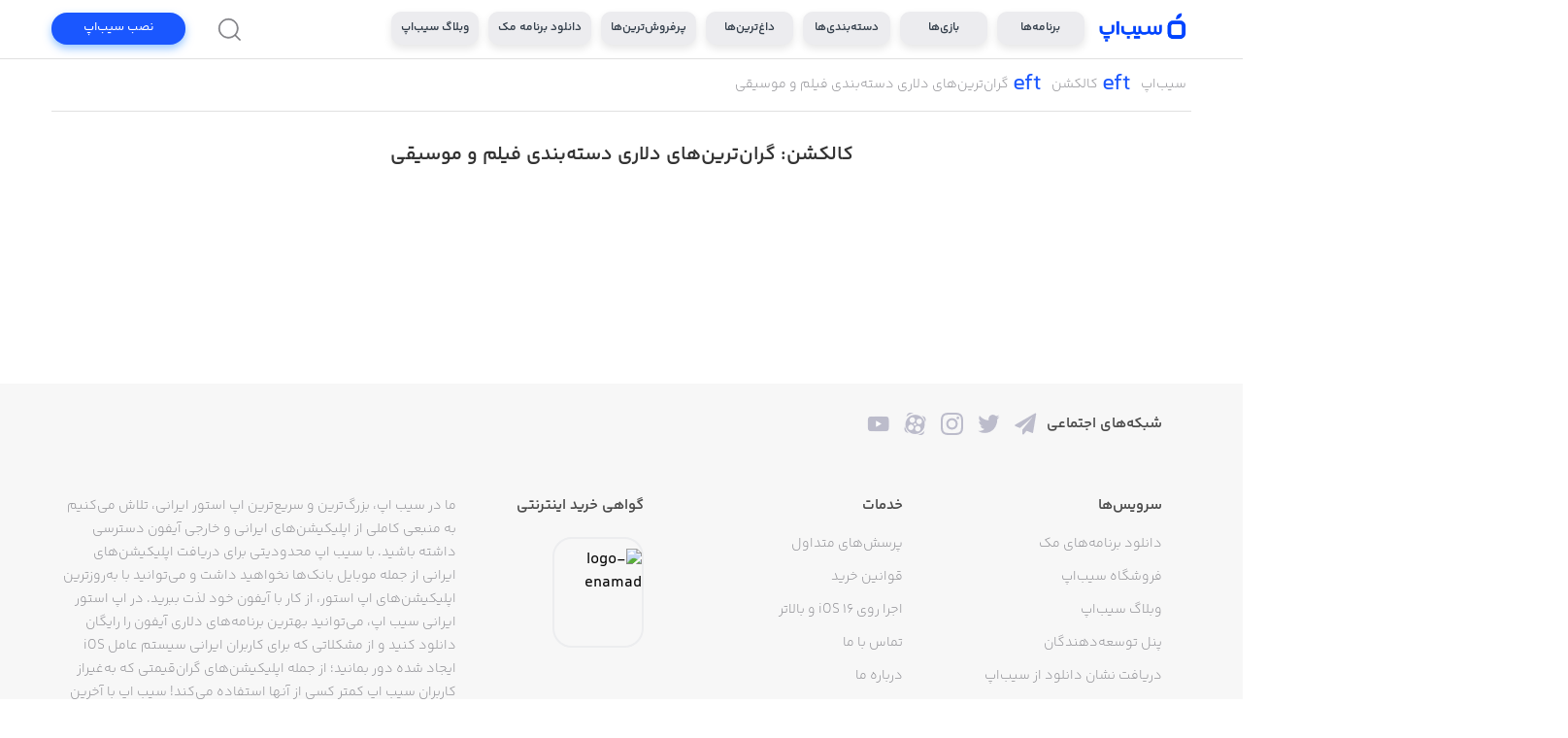

--- FILE ---
content_type: text/html
request_url: https://sibapp.com/collections/fxtn0cxtCategoryCollectionAppstoreMostExpensive
body_size: 603
content:
<!doctype html><html lang="fa"><head><meta charset="utf-8"><meta name="viewport" content="width=device-width,initial-scale=1,shrink-to-fit=no"><meta name="theme-color" content="#FFFFFF"><link rel="manifest" href="/manifest.json"><link rel="shortcut icon" href="/favicon.ico"><link rel="apple-touch-icon" sizes="76x76" href="/icon.png"><title>سیب‌اپ</title><script defer="defer" src="/static/js/main.bef1a0c6.js"></script><link href="/static/css/main.c08c7c95.css" rel="stylesheet"></head><body style="background-color:#fff"><noscript></noscript><div id="root"></div></body></html>

--- FILE ---
content_type: application/javascript
request_url: https://sibapp.com/static/js/9790.0438fabe.chunk.js
body_size: 3654
content:
"use strict";(self.webpackChunksibapp=self.webpackChunksibapp||[]).push([[9790],{95754:function(t,e,n){var i=n(4942),o=n(2431),r=n(72415),a=n(64095);e.Z=function(t){return(0,o.Z)((0,r.Z)(),{titleBox:(0,i.Z)({color:a.nS,margin:"0px",paddingBottom:"10px",fontFamily:a.i2,textAlign:"center",width:"calc(100% - 20px)",fontSize:"30px",padding:"20px 10px 10px 10px"},t.breakpoints.up("sm"),{width:"100%",fontSize:"20px",padding:"20px 0px 10px 0px"}),contentBox:(0,i.Z)({color:a.nS,margin:"0px",paddingBottom:"10px",fontFamily:a.uH,width:"calc(100% - 20px)",fontSize:"14px",padding:"0px 10px 10px 10px"},t.breakpoints.up("sm"),{width:"100%",fontSize:"14px",padding:"0px 0px 20px 0px",textAlign:"center"})})}},44464:function(t,e,n){var i=n(2431),o=n(72415),r=n(64095);e.Z=function(){return(0,i.Z)((0,o.Z)(),{mainBox:{backgroundColor:"white",minHeight:"calc(100vh - 440px)",paddingTop:"10px"},categoryTypeBox:{margin:"10px",padding:"32px 5px 10px 5px",borderBottom:"0.75px solid "+r.tZ},categoryTypeTitle:{height:"30px",color:r.nS,fontSize:"20px",fontFamily:r.i2,margin:"0px"},sectionBox:{display:"flex",flexDirection:"row-reverse",paddingTop:"5px"},sectionTitleBox:{margin:"10px",width:"calc(100% - 70px)",paddingRight:"5px",paddingBottom:"5px",borderBottom:"0.75px solid "+r.tZ},categoryTitle:{height:"30px",color:r.Ev,fontSize:"15px",margin:"0px"},categoryIcon:{width:"25px !important",height:"25px",paddingTop:"10px"},changePageButton:{width:"100px",float:"left",padding:"10px",margin:"40px 0px 10px 0px",borderRadius:"10px",backgroundColor:r.zQ,fontSize:"13px",color:r.zS,border:"1px solid #158CFA !important",textAlign:"center",cursor:"pointer"}})}},35965:function(t,e,n){n.d(e,{Z:function(){return y}});var i=n(15671),o=n(43144),r=n(60136),a=n(31129),s=(n(47313),n(75192)),p=n.n(s),c=n(22297),l=n(99276),d=n(55156),x=n(18256),u=n(68171),f=n(93153),m=n(52061),g=n(6962),h=n(4942),Z=n(2431),b=n(72415),v=n(64095),j=function(t){var e,n,i,o,r;return(0,Z.Z)((0,b.Z)(),{mainBox:{display:"flex",margin:"5px 5px 0px 5px",paddingBottom:"5px",borderBottom:"0.75px solid "+v.tZ,cursor:"pointer"},adMainBox:{display:"flex",marginTop:"10px",marginBottom:"10px",borderRadius:"25px",backgroundColor:v.K0,cursor:"pointer"},iconBox:(e={borderRadius:"22px",backgroundColor:v.rA,boxShadow:"0 0px 5px 0 rgba(0, 0, 0, 0.1)",margin:"12px"},(0,h.Z)(e,t.breakpoints.down("sm"),{width:"100px",height:"100px"}),(0,h.Z)(e,t.breakpoints.up("sm"),{width:"120px",height:"120px"}),e),icon:(n={borderRadius:"22px",color:v.Ev,border:"0.75px solid "+v.tZ},(0,h.Z)(n,t.breakpoints.down("sm"),{width:"100px !important",height:"100px"}),(0,h.Z)(n,t.breakpoints.up("sm"),{width:"120px !important",height:"120px"}),n),infoBox:(i={paddingTop:"22px",margin:"0px 3px"},(0,h.Z)(i,t.breakpoints.down("sm"),{width:"calc(100% - 140px)",paddingBottom:"22px"}),(0,h.Z)(i,t.breakpoints.up("sm"),{width:"calc(100% - 150px)",paddingBottom:"14px"}),i),name:(o={color:v.zP,margin:"0px",maxHeight:"50px",overflow:"hidden",textOverflow:"ellipsis"},(0,h.Z)(o,t.breakpoints.down("sm"),{fontSize:"15px",paddingTop:"3px",height:"23px"}),(0,h.Z)(o,t.breakpoints.up("sm"),{fontSize:"16px",paddingTop:"0px"}),o),categoryName:{height:"11px",color:v.X_,fontSize:"11px",margin:"0px",paddingTop:"5px"},bottomBox:{width:"calc(100% - 0px)",display:"flex",flexDirection:"row-reverse",marginTop:"15px"},installButton:{width:"80px",height:"25px",float:"left",paddingTop:"2px",margin:"-5px 0px 0px 0px",borderRadius:"15px",backgroundColor:v.zS,fontSize:"13px",color:v.zQ,textAlign:"center",cursor:"pointer"},scorePaddingBox:(r={marginTop:"15px"},(0,h.Z)(r,t.breakpoints.down("sm"),{width:"calc(100% - 170px)"}),(0,h.Z)(r,t.breakpoints.up("sm"),{width:"calc(100% - 90px)"}),r)})},w=n(46417),k=function(t){(0,r.Z)(n,t);var e=(0,a.Z)(n);function n(){return(0,i.Z)(this,n),e.apply(this,arguments)}return(0,o.Z)(n,[{key:"render",value:function(){var t=this,e=this.props,n=e.classes,i=e.isAd,o=e.application;return(0,w.jsx)("a",{href:"/applications/"+o.label,onClick:this.props.onClick,children:(0,w.jsxs)("div",{className:i?n.adMainBox:n.mainBox,children:[(0,w.jsx)("div",{className:n.iconBox,children:o.icon?(0,w.jsx)("img",{alt:"icon",src:(0,m.bP)(o.icon),className:n.icon}):null}),(0,w.jsxs)("div",{className:n.infoBox,children:[(0,w.jsx)("p",{className:n.name,children:o.name}),(0,w.jsx)("p",{className:n.categoryName,children:o.categories[0].name}),(0,w.jsxs)("div",{className:n.bottomBox,children:[this.isDescktop()?null:(0,w.jsx)("div",{className:n.installButton,onClick:function(e){t.props.onInstallClick(o),(0,x.bl)(o),e.stopPropagation(),e.preventDefault()},children:o.price>0?(0,d.T4)(o.price)+" "+(0,f.N)("price_unit_char"):(0,f.N)("download")}),(0,w.jsx)("div",{className:n.scorePaddingBox}),o.isEnableComment?(0,w.jsx)(c.Z,{starEmptyColor:v.pt,starRatedColor:v.Hn,rating:o.score.score,numberOfStars:5,starSpacing:"1px",starDimension:"16px"}):null]})]})]})})}}]),n}(g.Z);k.defaultProps={from:"",isAd:!1,onClick:p().func.isRequired,onInstallClick:p().func.isRequired},k.propTypes={classes:p().object.isRequired,width:p().string.isRequired,from:p().string.isRequired,isAd:p().bool.isRequired,application:p().object.isRequired,onClick:p().func.isRequired,onInstallClick:p().func.isRequired};var y=(0,u.K)((0,l.ZP)()(k),[],(function(){return{}}),j)},222:function(t,e,n){var i=n(43144),o=n(15671),r=n(60136),a=n(31129),s=(n(47313),n(75192)),p=n.n(s),c=n(313),l=n.n(c),d=n(99276),x=n(68171),u=n(6962),f=n(95754),m=n(46417),g=function(t){(0,r.Z)(n,t);var e=(0,a.Z)(n);function n(t){var i;return(0,o.Z)(this,n),(i=e.call(this,t)).render=function(){var t=i.props,e=t.classes,n=t.content;return(0,m.jsx)("div",{className:"contentStoryBox "+e.contentBox,dangerouslySetInnerHTML:{__html:l().sanitize(n)}})},i.state={moreOpen:!1},i}return(0,i.Z)(n)}(u.Z);g.propTypes={classes:p().object.isRequired,width:p().string.isRequired,content:p().object.isRequired},e.Z=(0,x.K)((0,d.ZP)()(g),[],(function(){return{}}),f.Z)},7395:function(t,e,n){var i=n(43144),o=n(15671),r=n(60136),a=n(31129),s=(n(47313),n(75192)),p=n.n(s),c=n(99276),l=n(68171),d=n(6962),x=n(95754),u=n(46417),f=function(t){(0,r.Z)(n,t);var e=(0,a.Z)(n);function n(t){var i;return(0,o.Z)(this,n),(i=e.call(this,t)).render=function(){var t=i.props,e=t.classes,n=t.content;return(0,u.jsx)("h1",{className:e.titleBox,children:n})},i.state={moreOpen:!1},i}return(0,i.Z)(n)}(d.Z);f.propTypes={classes:p().object.isRequired,width:p().string.isRequired,content:p().object.isRequired},e.Z=(0,l.K)((0,c.ZP)()(f),[],(function(){return{}}),x.Z)},43518:function(t,e,n){n.r(e),n.d(e,{default:function(){return M}});var i={};n.r(i),n.d(i,{COLLECTION_URL:function(){return h},getCollection:function(){return Z}});var o=n(1413),r=n(15671),a=n(43144),s=n(11752),p=n(61120),c=n(60136),l=n(31129),d=(n(47313),n(75192)),x=n.n(d),u=n(39734),f=n.n(u),m=n(99276),g=n(68449),h="/collection",Z=function(t,e,n){return function(){(0,g.A_)(h+"/by_label/"+t,(function(t){e(b((0,o.Z)({},t.json)))}),(function(){n()}),!1,!0,"get_collection",{enable:!1},!1)}},b=function(t){return t.applications=t.applications.filter((function(t){return!0!==t.isDisabledOnWebsite})),t},v=n(93153),j=n(68171),w=n(21225),k=n(91193),y=n(60084),B=n(35965),R=n(5153),T=n(59062),C=n(56961),N=n(99518),S=n(13403),q=n(91253),z=n(62301),P=n(7395),O=n(222),D=n(2714),_=n(44464),A=n(64095),E=n(46417),H=function(t){(0,c.Z)(n,t);var e=(0,l.Z)(n);function n(t){var i;return(0,r.Z)(this,n),(i=e.call(this,t)).getCollection=function(){i.label=i.props.location.pathname.substring(13),i.props.getCollection(i.label,(function(t){i.setState((function(){return{collection:t}}))}),(function(){i.setState((function(){return{collection:null}}))}))},i.state={collection:null},i}return(0,a.Z)(n,[{key:"componentDidMount",value:function(){(0,s.Z)((0,p.Z)(n.prototype),"componentDidMount",this).call(this),this.getCollection()}},{key:"render",value:function(){var t=this.props.classes,e=this.state.collection;return(0,E.jsxs)("div",{className:t.background,children:[e&&e.id?(0,E.jsx)(N.Z,{name:this.state.metaName?this.state.metaName:void 0,title:this.state.metaTitle?this.state.metaTitle:e.title,description:this.state.metaDescription?this.state.metaDescription:void 0}):(0,E.jsx)(S.Z,{}),(0,E.jsx)(T.Z,{enableOptions:!0,enableMenu:!0,transparent:!1}),(0,m.yJ)("sm",this.props.width)?(0,E.jsx)(q.Z,{items:[{title:(0,v.N)("service_name"),link:"/"},{title:(0,v.N)("collection"),link:"/collections"},{title:e?e.title:"",link:"/collections/"+this.label}]}):null,(0,E.jsx)(y.Z,{justifyContent:"center",className:t.mainBox,children:(0,E.jsxs)(k.Z,{xs:11,sm:10,md:9,children:[e?(0,E.jsx)(P.Z,{content:e.pageTitle?e.pageTitle:(0,v.N)("collection")+": "+e.title}):null,e&&e.pageHeader?(0,E.jsx)(O.Z,{content:e.pageHeader}):null,(0,E.jsxs)("div",{children:[this.props.app.loadings.includes("get_collection")?(0,E.jsx)("div",{className:t.loadingBox,children:(0,E.jsx)(f(),{color:A.lr,type:"spin",height:24,width:24})}):null===e?(0,E.jsx)(z.Z,{}):0===e.applications.length?(0,E.jsx)("div",{className:t.loadingBox}):(0,E.jsx)(y.Z,{children:e.applications.map((function(t,e){return(0,E.jsx)(k.Z,{xs:12,sm:6,md:4,children:(0,E.jsx)(B.Z,{from:"collection_page",application:t})},e)}))}),(0,E.jsx)("br",{})]}),e&&e.pageFooter?(0,E.jsx)(O.Z,{content:e.pageFooter}):null]})}),(0,E.jsx)(C.Z,{}),(0,E.jsx)(R.Z,{})]})}}]),n}(w.Z);H.defaultProps={},H.propTypes={app:x().object.isRequired,user:x().object.isRequired,classes:x().object.isRequired,location:x().object.isRequired};var M=(0,j.K)((0,m.ZP)()(H),i,(function(t){return{app:t.app,user:t.user}}),(0,o.Z)((0,o.Z)({},(0,D.Z)()),(0,_.Z)()))},78371:function(t,e,n){var i=n(87462),o=n(45987),r=n(47313),a=n(83061),s=n(52376),p=r.forwardRef((function(t,e){var n=t.classes,s=t.className,p=t.dividers,c=void 0!==p&&p,l=(0,o.Z)(t,["classes","className","dividers"]);return r.createElement("div",(0,i.Z)({className:(0,a.Z)(n.root,s,c&&n.dividers),ref:e},l))}));e.Z=(0,s.Z)((function(t){return{root:{flex:"1 1 auto",WebkitOverflowScrolling:"touch",overflowY:"auto",padding:"8px 24px","&:first-child":{paddingTop:20}},dividers:{padding:"16px 24px",borderTop:"1px solid ".concat(t.palette.divider),borderBottom:"1px solid ".concat(t.palette.divider)}}}),{name:"MuiDialogContent"})(p)},72705:function(t,e,n){n.d(e,{Z:function(){return r}});var i=n(47313),o="undefined"!==typeof window?i.useLayoutEffect:i.useEffect;function r(t){var e=i.useRef(t);return o((function(){e.current=t})),i.useCallback((function(){return e.current.apply(void 0,arguments)}),[])}},11752:function(t,e,n){n.d(e,{Z:function(){return r}});var i=n(61120);function o(t,e){for(;!Object.prototype.hasOwnProperty.call(t,e)&&null!==(t=(0,i.Z)(t)););return t}function r(){return r="undefined"!==typeof Reflect&&Reflect.get?Reflect.get:function(t,e,n){var i=o(t,e);if(i){var r=Object.getOwnPropertyDescriptor(i,e);return r.get?r.get.call(arguments.length<3?t:n):r.value}},r.apply(this,arguments)}}}]);

--- FILE ---
content_type: application/javascript
request_url: https://sibapp.com/static/js/5217.c93052ae.chunk.js
body_size: 127
content:
"use strict";(self.webpackChunksibapp=self.webpackChunksibapp||[]).push([[5217],{95217:function(p,s,e){e.r(s),s.default={}}}]);

--- FILE ---
content_type: image/svg+xml
request_url: https://sibapp.com/static/media/icon_telegram.a2ce16c45375e9b55359739cf4b84f3a.svg
body_size: 944
content:
<?xml version="1.0" encoding="UTF-8"?>
<svg width="23px" height="22px" viewBox="0 0 23 22" version="1.1" xmlns="http://www.w3.org/2000/svg" xmlns:xlink="http://www.w3.org/1999/xlink">
    <!-- Generator: Sketch 64 (93537) - https://sketch.com -->
    <title>icon_telegram</title>
    <desc>Created with Sketch.</desc>
    <g id="Page-1" stroke="none" stroke-width="1" fill="none" fill-rule="evenodd">
        <g id="Artboard" transform="translate(-327.000000, -106.000000)" fill="#BCBCCB">
            <g id="Group-7" transform="translate(274.000000, 106.000000)">
                <g id="icon_telegram" transform="translate(53.200000, 0.000000)">
                    <path d="M21.9886676,0.920758929 L18.8458705,19.7779018 C18.8049484,20.0152542 18.6739999,20.1994041 18.4530208,20.3303571 C18.3384391,20.3958337 18.2115827,20.4285714 18.0724477,20.4285714 C17.9824192,20.4285714 17.8842078,20.4081103 17.7778105,20.3671875 L12.2165327,18.0959821 L9.24560729,21.7176339 C9.09828793,21.9058789 8.89777293,22 8.64405627,22 C8.53765896,22 8.44763181,21.9836311 8.37397214,21.9508929 C8.21846838,21.8936009 8.09365802,21.7974337 7.99953732,21.6623884 C7.90541662,21.5273431 7.85835698,21.377977 7.85835698,21.2142857 L7.85835698,16.9296875 L18.4652974,3.92857143 L5.34166394,15.2845982 L0.492426141,13.2957589 C0.189603026,13.181175 0.0259173112,12.9561029 0.0013640856,12.6205357 C-0.0150047314,12.2931531 0.115943841,12.0517121 0.39421373,11.8962054 L20.8223953,0.110491071 C20.9451614,0.0368299888 21.07611,0 21.2152449,0 C21.3789331,0 21.5262502,0.0450144308 21.6572007,0.135044643 C21.9272862,0.331474196 22.0377741,0.593376339 21.9886676,0.920758929 Z" id="Shape-Copy-5"></path>
                </g>
            </g>
        </g>
    </g>
</svg>

--- FILE ---
content_type: application/javascript
request_url: https://sibapp.com/static/js/8830.b95629fb.chunk.js
body_size: 2779
content:
"use strict";(self.webpackChunksibapp=self.webpackChunksibapp||[]).push([[8830],{2714:function(i,e,t){var n=t(2431),r=t(72415),s=t(64095);e.Z=function(){return(0,n.Z)((0,r.Z)(),{background:{background:s.Cz},badgeImage:{width:"400px"},submitButton:{width:"300px",height:"50px",margin:"20px 20px 30px 20px",paddingTop:"15px",borderRadius:"25px",float:"center",fontFamily:s.i2},loadingBox:{width:"100%",padding:"30px",marginTop:"100px",position:"relative",left:"calc(50% - 45px)"}})}},56961:function(i,e,t){t.d(e,{Z:function(){return z}});var n=t(15671),r=t(43144),s=t(60136),o=t(31129),a=(t(47313),t(75192)),c=t.n(a),l=t(99276),p=t(36287),d=t(80703),x=t(93153),u=t(20782),h=t(68171),m=t(91193),f=t(60084),g=t(6962),v=t(4942),j=t(2431),Z=t(72415),b=t(64095),y=function(i){var e;return(0,j.Z)((0,Z.Z)(),{footer:(e={color:"white",backgroundColor:b.Ev},(0,v.Z)(e,i.breakpoints.down("sm"),{padding:"15px 15px 160px 15px"}),(0,v.Z)(e,i.breakpoints.up("sm"),{padding:"15px 15px 20px 15px"}),e),description:{fontSize:"14px",padding:"5px 20px 0px 20px",textAlign:"center",fontFamily:b.Yv},mainBox:{padding:"20px"},title:{fontSize:"15px",fontFamily:b.i2,color:b.zP,padding:"10px"},item:{fontSize:"14px",color:b.iy,padding:"5px 10px 5px 10px",fontFamily:b.Yv,cursor:"pointer"},certificate:{width:"90px",height:"90px",minWidth:"90px",minHeight:"90px",margin:"10px",borderRadius:"20px",backgroundColor:b.Cz,border:"2px solid #ECEDEF",padding:"10px 0px 10px 0px"},certificateImage:{cursor:"poniter",width:"100%",height:"100%",borderRadius:"20px"},supportButton:{fontSize:"12px",height:"10px",borderRadius:"100px",textAlign:"center",margin:"0px",color:b.zQ,cursor:"pointer"},socialTitle:{fontSize:"15px",fontFamily:b.i2,color:b.zP,padding:"10px"},socialImage:{width:"23px",height:"23px",marginTop:"10px",marginRight:"15px",cursor:"pointer"},footerText:{fontSize:"14px",color:b.iy,padding:"10px",paddingTop:"30px",paddingBottom:"30px",fontFamily:b.Yv,cursor:"pointer"}})},N=t(46417),k=function(i){(0,s.Z)(t,i);var e=(0,o.Z)(t);function t(i){var r;return(0,n.Z)(this,t),(r=e.call(this,i)).getConfig=function(){r.props.getConfig((function(i){r.setState((function(){return{config:i}}))}))},r.createLinks=function(){var i=r.props.classes;return(0,N.jsxs)(f.Z,{justifyContent:"center",children:[(0,N.jsx)(m.Z,{xs:6,sm:6,md:6,children:(0,N.jsxs)("div",{className:i.mainBox,children:[(0,N.jsx)("div",{className:i.title,children:(0,x.N)("services")}),(0,x.N)("footer_right_items").map((function(e,t){return(0,N.jsx)("a",{href:e.path,children:(0,N.jsx)("div",{className:i.item,children:e.title})},t)}))]})}),(0,N.jsx)(m.Z,{xs:6,sm:6,md:6,children:(0,N.jsxs)("div",{className:i.mainBox,children:[(0,N.jsx)("div",{className:i.title,children:(0,x.N)("support_users")}),(0,x.N)("footer_left_items").map((function(e,t){return(0,N.jsx)("a",{href:e.path,children:(0,N.jsx)("div",{className:i.item,children:e.title})},t)}))]})})]})},r.createCertificates=function(){var i=r.props.classes;return p.Z.localization.language!==u.bv?null:(0,N.jsxs)("div",{className:i.mainBox,children:[(0,N.jsx)("div",{className:i.title,children:(0,x.N)("internet_purchase_certificate")}),(0,N.jsx)("div",{className:i.horizontal,children:(0,N.jsx)("div",{className:i.certificate,children:(0,N.jsx)("a",{href:"https://trustseal.enamad.ir/?id=246268&Code=ALWGXz66vIMO5bvsjzW2",children:(0,N.jsx)("img",{alt:"logo-enamad",id:"ALWGXz66vIMO5bvsjzW2",src:"https://Trustseal.eNamad.ir/logo.aspx?id=246268&Code=ALWGXz66vIMO5bvsjzW2",className:i.certificateImage})})})})]})},r.createSocialLinks=function(){var i=r.props.classes;return(0,N.jsx)("div",{className:i.mainBox,children:(0,N.jsxs)("div",{className:i.horizontal,children:[(0,N.jsx)("div",{className:i.socialTitle,children:(0,x.N)("social_networks")}),(0,x.N)("social_medias").map((function(e,t){return(0,N.jsx)("a",{href:e.path,children:(0,N.jsx)("img",{src:e.icon,alt:"logo",className:i.socialImage})},t)}))]})})},r.createContactLinks=function(){var i=r.props.classes;return(0,N.jsx)("div",{className:i.footer,children:(0,N.jsx)(f.Z,{justifyContent:"center",children:(0,N.jsx)(m.Z,{xs:12,sm:6,md:4,children:(0,N.jsx)("div",{className:i.description,children:(0,x.N)("service_largest_iranian_app_store")})})})})},r.state={config:null},r.getConfig(),r}return(0,r.Z)(t,[{key:"render",value:function(){var i=this.props.classes;return(0,N.jsxs)(f.Z,{justifyContent:"center",style:{backgroundColor:this.props.background},children:[(0,N.jsx)(m.Z,{xs:12,sm:10,md:11,lg:11,children:this.createSocialLinks()}),(0,N.jsx)(m.Z,{xs:12,sm:5,md:4,lg:5,children:this.createLinks()}),(0,N.jsx)(m.Z,{xs:12,sm:5,md:3,lg:2,children:this.createCertificates()}),(0,N.jsx)(m.Z,{xs:12,sm:10,md:4,lg:4,children:this.state.config?(0,N.jsx)("div",{className:i.footerText,children:this.state.config.footerBox.text}):null}),(0,N.jsx)(m.Z,{xs:12,sm:12,md:12,children:this.createContactLinks()})]})}}]),t}(g.Z);k.defaultProps={background:b.Cz},k.propTypes={classes:c().object.isRequired,width:c().string.isRequired,background:c().string.isRequired,getConfig:c().func.isRequired};var z=(0,h.K)((0,l.ZP)()(k),d,(function(){return{}}),y)},91253:function(i,e,t){t.d(e,{Z:function(){return k}});var n=t(15671),r=t(43144),s=t(60136),o=t(31129),a=(t(47313),t(75192)),c=t.n(a),l=t(90182),p=t(25665),d=t(99276),x=t(36287),u=t(20782),h=t(68171),m=t(91193),f=t(60084),g=t(6962),v=t(2431),j=t(72415),Z=t(64095),b=function(){return(0,v.Z)((0,j.Z)(),{mainBox:{display:"flex",borderBottom:"1px solid "+Z.tZ},horizontal:{display:"flex"},item:{fontSize:"14px",color:Z.iy,padding:"15px 5px 15px 5px",fontFamily:Z.Yv},icon:{padding:"15px 5px 15px 5px",color:Z.zS}})},y=t(46417),N=function(i){(0,s.Z)(t,i);var e=(0,o.Z)(t);function t(){return(0,n.Z)(this,t),e.apply(this,arguments)}return(0,r.Z)(t,[{key:"render",value:function(){var i=this.props,e=i.classes,t=i.items,n={"@context":"https://schema.org","@type":"BreadcrumbList",itemListElement:t.map((function(i,e){return{"@type":"ListItem",position:e+1,name:i.title,item:x.Z.api.webHostname+i.link}}))};return(0,y.jsx)("div",{style:{background:this.props.background},children:(0,y.jsx)(f.Z,{justifyContent:"center",children:(0,y.jsxs)(m.Z,{xs:12,sm:12,md:11,children:[(0,y.jsx)("div",{className:e.mainBox,children:t.map((function(i,n){return(0,y.jsxs)("div",{className:e.horizontal,children:[(0,y.jsx)("a",{href:i.link,children:(0,y.jsx)("div",{className:e.item,children:i.title})}),n+1<t.length?(0,y.jsx)(p.Z,{className:e.icon,children:x.Z.localization.direction===u.zC?"chevron_left":"chevron_right"}):null]},n)}))}),(0,y.jsx)(l.q,{children:(0,y.jsx)("script",{type:"application/ld+json",children:JSON.stringify(n)})})]})})})}}]),t}(g.Z);N.defaultProps={background:Z.zQ},N.propTypes={classes:c().object.isRequired,width:c().string.isRequired,items:c().array.isRequired,background:c().string.isRequired};var k=(0,h.K)((0,d.ZP)()(N),[],(function(){return{}}),b)},13403:function(i,e,t){var n=t(15671),r=t(43144),s=t(60136),o=t(31129),a=(t(47313),t(75192)),c=t.n(a),l=t(90182),p=t(93153),d=t(68171),x=t(6962),u=t(46417),h=function(i){(0,s.Z)(t,i);var e=(0,o.Z)(t);function t(){return(0,n.Z)(this,t),e.apply(this,arguments)}return(0,r.Z)(t,[{key:"render",value:function(){var i=window.location.protocol+"//"+window.location.host+("/"!==window.location.pathname?window.location.pathname:"")+(this.props.searchInUrl?window.location.search:"");return(0,u.jsxs)(l.q,{children:[(0,u.jsx)("meta",{charSet:"utf-8"}),(0,u.jsx)("link",{rel:"canonical",href:i}),(0,u.jsx)("meta",{property:"og:site_name",content:(0,p.N)("meta_data_name")}),(0,u.jsx)("meta",{property:"og:type",content:"website"})]})}}]),t}(x.Z);h.propTypes={searchInUrl:c().bool},e.Z=(0,d.V)(h,[],(function(){return{}}))},62301:function(i,e,t){t.d(e,{Z:function(){return Z}});var n=t(43144),r=t(15671),s=t(60136),o=t(31129),a=(t(47313),t(75192)),c=t.n(a),l=t(93153),p=t(68171),d=t(6962),x=t(60084),u=t(2431),h=t(72415),m=t(64095),f=function(){return(0,u.Z)((0,h.Z)(),{mainBox:{textAlign:"center"},image:{width:"100%",height:"180px",marginTop:"100px",color:m.Ev},text:{width:"100%",color:"#262063",fontSize:"19px",marginTop:"30px",fontFamily:m.i2},button:{width:"230px",padding:"13px",marginTop:"30px",marginBottom:"100px",borderRadius:"10px",backgroundColor:m.zS,fontSize:"17px",color:m.zQ,fontFamily:m.i2,cursor:"pointer"}})};var g=t.p+"static/media/image_not_found.d75d16ea8860a1861b62625dbd8bb391.svg",v=t(46417),j=function(i){(0,s.Z)(t,i);var e=(0,o.Z)(t);function t(){var i;(0,r.Z)(this,t);for(var n=arguments.length,s=new Array(n),o=0;o<n;o++)s[o]=arguments[o];return(i=e.call.apply(e,[this].concat(s))).render=function(){var e=i.props.classes;return(0,v.jsxs)("div",{className:e.mainBox,children:[(0,v.jsx)("img",{alt:"notfound",src:g,className:e.image}),(0,v.jsx)("div",{className:e.text,children:(0,l.N)("page_not_found_description")}),(0,v.jsx)(x.Z,{justifyContent:"center",children:(0,v.jsx)("a",{href:"/",children:(0,v.jsx)("div",{className:e.button,children:(0,l.N)("retrun_to_home_page")})})})]})},i}return(0,n.Z)(t)}(d.Z);j.propTypes={classes:c().object.isRequired};var Z=(0,p.K)(j,[],(function(){return{}}),f)}}]);

--- FILE ---
content_type: application/javascript
request_url: https://sibapp.com/static/js/8949.697e9277.chunk.js
body_size: 9353
content:
"use strict";(self.webpackChunksibapp=self.webpackChunksibapp||[]).push([[8949],{80703:function(e,t,n){n.r(t),n.d(t,{CONFIG_URL:function(){return p},getConfig:function(){return l},selectCampaignABGroup:function(){return d},selectPackagesABGroup:function(){return x},selectRegisterABGroup:function(){return m}});var i=n(68449),r=n(17554),o=n(58132),a=n(22589),s=n(30542),c=n(5919),p="/config",l=function(e){var t=arguments.length>1&&void 0!==arguments[1]?arguments[1]:function(){};return function(){(0,i.A_)(p+"/site",(function(t){e(u(t.json))}),(function(){t()}),!1,!0,"get_config",{enable:!1})}},u=function(e){return e.paymentService.isPurchaseFlowAbTestEnable?(""===(0,r.KF)(o.ZU)&&(Math.floor(10*Math.random())<9?(0,r.kA)(o.ZU,"-"):(0,r.kA)(o.ZU,Math.floor(3*Math.random()))),"-"===(0,r.KF)(o.ZU)?e.paymentService.localPurchaseFlowType=e.paymentService.purchaseFlowType:e.paymentService.localPurchaseFlowType=parseInt((0,r.KF)(o.ZU))):e.paymentService.localPurchaseFlowType=e.paymentService.purchaseFlowType,e},d=function(){return function(){return a._[(0,r.KF)(o.DX)]||(0,r.kA)(o.DX,Math.floor(Math.random()*a._.length)),(0,r.KF)(o.DX)}},x=function(){return function(){return s.N[(0,r.KF)(o.FL)]||(0,r.kA)(o.FL,Math.floor(Math.random()*s.N.length)),(0,r.KF)(o.FL)}},m=function(){return function(){return c.l[(0,r.KF)(o.qG)]||(0,r.kA)(o.qG,Math.floor(Math.random()*c.l.length)),(0,r.KF)(o.qG)}}},72415:function(e,t){t.Z=function(){return{horizontal:{display:"flex"},inline:{display:"inline-block"},hiddenFileInput:{display:"none"}}}},39293:function(e,t,n){n.d(t,{Z:function(){return y}});var i=n(15671),r=n(43144),o=n(60136),a=n(31129),s=(n(47313),n(75192)),c=n.n(s),p=n(99276),l=n(55156),u=n(18256),d=n(68171),x=n(93153),m=n(52061),h=n(6962),g=n(2431),f=n(72415),v=n(64095),b=function(){return(0,g.Z)((0,f.Z)(),{mainBox:{display:"flex",marginLeft:"15px",marginRight:"15px",paddingBottom:"0px",position:"relative",cursor:"pointer"},mainBoxBorder:{borderBottom:"0.75px solid "+v.tZ},iconBox:{width:"55px",height:"55px",borderRadius:"15px",backgroundColor:v.rA,boxShadow:"0 0px 5px 0 rgba(0, 0, 0, 0.1)",margin:"12px 0px 12px 0px"},icon:{width:"55px !important",height:"55px",borderRadius:"15px",color:v.Ev,border:"0.75px solid "+v.tZ},infoBox:{width:"calc(100% - 75px)",height:"55px",position:"absolute",top:"50%",right:"0px",margin:"-27.5px 0px 0px 0px",padding:"0px 5px 0px 5px"},name:{color:v.zP,fontSize:"14px",margin:"0px",paddingTop:"5px",height:"22px",overflow:"hidden",textOverflow:"ellipsis"},categoryName:{width:"calc(100% - 60px)",height:"20px",color:v.X_,fontSize:"11px",margin:"0px",paddingTop:"0px",overflow:"hidden"},bottomBox:{width:"100%",flexDirection:"row-reverse",display:"flex",marginTop:"3px"},installButton:{width:"70px",height:"21px",marginTop:"0px",paddingBottom:"2px",borderRadius:"15px",backgroundColor:v.zS,fontSize:"11px",color:v.zQ,textAlign:"center",cursor:"pointer"}})},Z=n(46417),A=function(e){(0,o.Z)(n,e);var t=(0,a.Z)(n);function n(){return(0,i.Z)(this,n),t.apply(this,arguments)}return(0,r.Z)(n,[{key:"render",value:function(){var e=this,t=this.props,n=t.classes,i=t.application,r=t.isLineEnable;return(0,Z.jsx)("a",{href:"/applications/"+i.label,onClick:this.props.onClick,children:(0,Z.jsxs)("div",{className:n.mainBox+(r?" "+n.mainBoxBorder:""),children:[(0,Z.jsx)("div",{className:n.iconBox,children:i.icon?(0,Z.jsx)("img",{alt:"icon",src:(0,m.bP)(i.icon),className:n.icon}):null}),(0,Z.jsxs)("div",{className:n.infoBox,children:[(0,Z.jsx)("p",{className:n.name,children:i.name}),(0,Z.jsxs)("div",{className:n.bottomBox,children:[(0,Z.jsx)("div",{className:n.installButton,onClick:function(t){e.props.onInstallClick(i),(0,u.bl)(i),t.stopPropagation(),t.preventDefault()},children:i.price>0?(0,l.T4)(i.price)+" "+(0,x.N)("price_unit_char"):(0,x.N)("download")}),(0,Z.jsx)("p",{className:n.categoryName,children:i.categories[0].name})]})]})]})})}}]),n}(h.Z);A.defaultProps={from:"",isLineEnable:!0,onClick:function(){},onInstallClick:function(){}},A.propTypes={classes:c().object.isRequired,width:c().string.isRequired,from:c().string.isRequired,isLineEnable:c().bool.isRequired,application:c().object.isRequired,onClick:c().func.isRequired,onInstallClick:c().func.isRequired};var y=(0,d.K)((0,p.ZP)()(A),[],(function(){return{}}),b)},6962:function(e,t,n){var i=n(4942),r=n(15671),o=n(43144),a=n(60136),s=n(31129),c=n(47313),p=n(31172),l=n(99276),u=function(e){(0,a.Z)(n,e);var t=(0,s.Z)(n);function n(){var e;(0,r.Z)(this,n);for(var o=arguments.length,a=new Array(o),s=0;s<o;s++)a[s]=arguments[s];return(e=t.call.apply(t,[this].concat(a))).getParams=function(t){var n=arguments.length>1&&void 0!==arguments[1]?arguments[1]:void 0,i=e.props.location;return void 0===i||void 0===p.parse(i.search)[t]?n:p.parse(i.search)[t]},e.getHashParams=function(t){var n=arguments.length>1&&void 0!==arguments[1]?arguments[1]:void 0,i=e.props.location;return void 0===i||void 0===p.parse(i.hash)[t]?n:p.parse(i.hash)[t]},e.createObjectByPath=function(t,n,i,r){if(n+1>=i.length)return r;var o={};return null==t||void 0===t||t.constructor!==Object?o=e.createObjectByPath(void 0,n+1,i,r):(Object.assign(o,t),o[i[n+1]]=e.createObjectByPath(o[i[n+1]],n+1,i,r)),o},e.createChangeHandlerState=function(t,n,r){var o="raw"===r?t:"text"===r?t.target.value:"number"===r?isNaN(parseInt(t.target.value))?0:parseInt(t.target.value):"value"===r?t.target.value:"check"===r?t.target.checked:"file"===r?t.target.files[0]:"";"file"===r&&(t.target.value=null);var a=n.split(".");return(0,i.Z)({},a[0],e.createObjectByPath(e.state[a[0]],0,a,o))},e.onChangeHandler=function(t,n){var i=arguments.length>2&&void 0!==arguments[2]?arguments[2]:"value",r=arguments.length>3&&void 0!==arguments[3]?arguments[3]:function(){};e.setState(e.createChangeHandlerState(t,n,i),r)},e}return(0,o.Z)(n,[{key:"updatePageUrl",value:function(e){var t=arguments.length>1&&void 0!==arguments[1]?arguments[1]:"replace",n="",i=0,r="?";Object.keys(e).forEach((function(t){var o=e[t];0!==i&&(r="&"),n+="".concat(r).concat(t,"=").concat(o),i++}));var o="".concat(location.origin).concat(location.pathname).concat(n);location.href!==o&&("replace"===t?history.replaceState(null,null,o):history.pushState(null,null,o))}},{key:"isMobile",value:function(){return!this.isDescktop()}},{key:"isDescktop",value:function(){var e=this.props.width;return(0,l.yJ)("sm",e)}}]),n}(c.Component);t.Z=u},60084:function(e,t,n){var i=n(1413),r=n(4942),o=n(45987),a=(n(47313),n(46123)),s=n.n(a),c=n(21144),p=n(26914),l=n(46417),u=["classes","className","children"];t.Z=(0,p.Z)({grid:{margin:"0 0px !important",width:"unset"}})((function(e){var t,n=e.classes,a=e.className,p=e.children,d=(0,o.Z)(e,u),x=s()((t={},(0,r.Z)(t,n.grid,n.grid),(0,r.Z)(t,a,void 0!==a),t));return(0,l.jsx)(c.Z,(0,i.Z)((0,i.Z)({container:!0},d),{},{className:x,children:p}))}))},91193:function(e,t,n){var i=n(1413),r=n(4942),o=n(45987),a=(n(47313),n(46123)),s=n.n(a),c=n(21144),p=n(26914),l=n(46417),u=["classes","className","children"];t.Z=(0,p.Z)({grid:{padding:"0 0px !important"}})((function(e){var t,n=Object.assign({},e),a=n.classes,p=n.className,d=n.children,x=(0,o.Z)(n,u),m=s()((t={},(0,r.Z)(t,a.grid,a.grid),(0,r.Z)(t,p,void 0!==p),t));return(0,l.jsx)(c.Z,(0,i.Z)((0,i.Z)({item:!0},x),{},{className:m,children:d}))}))},59062:function(e,t,n){n.d(t,{Z:function(){return K}});var i=n(1413),r=n(70885),o=n(47313),a=n(99276),s=(n(64994),n(68171)),c=n(60084),p=n(15671),l=n(43144),u=n(60136),d=n(31129),x=n(75192),m=n.n(x),h=n(888),g=n(93153),f=n(18256),v=n(6962),b=n(91193);var Z=n.p+"static/media/icon_menu_blue.e4244cea2e8b3b2912a214304e2174ac.svg";var A=n.p+"static/media/icon_menu_white.021c6e62e4ef8ee12299f3fd9d85c619.svg";var y=n.p+"static/media/icon_close_gray.9e4d62d43fc82479c69ce41f2aa3d92f.svg";var j=n.p+"static/media/icon_close_white.9ae855e3022f39db54e690121217ee81.svg";var w=n.p+"static/media/icon_search_gray.5ec3b79e03089eddbcab753c8a507247.svg";var S=n.p+"static/media/icon_search_white.717aa736117f3c6c82c0ec9b015054d7.svg",k=n(68546),B=n(79778),C=n(2431),z=n(72415),N=n(64095),I=function(){return(0,C.Z)((0,z.Z)(),{horizontal:{display:"flex",background:"white"},centerItems:{width:"calc(100% - 60px)",height:"60px",display:"flex"},sideItems:{height:"60px",display:"flex"},topMenuItem:{minWidth:"70px",fontSize:"12px",padding:"5px 10px 5px 10px",margin:"12px 5px 5px 5px",color:"#343F4B",backgroundColor:"#ECECEF",borderRadius:"10px",cursor:"pointer",textAlign:"center",fontFamily:N.i2,boxShadow:"0 4px 8px 0 rgba(0,0,0,0.1)"},blueTopMenuItem:{minWidth:"55px",fontSize:"12px",padding:"5px 10px 5px 10px",margin:"12px 5px 5px 5px",color:N.zQ,backgroundColor:N.Ev,borderRadius:"10px",cursor:"pointer",textAlign:"center",fontFamily:N.i2,boxShadow:"0 4px 8px 0 rgba(48,143,255,0.5)"},transparentTopMenuItem:{fontSize:"14px",padding:"20px 20px 0px 20px",color:N.zQ,cursor:"pointer"},serviceApplicationType:{width:"90px",height:"30px",padding:"13px 10px 15px 5px"},moreIcon:{width:"20px",height:"20px",margin:"20px",color:N.zQ},openSearchIcon:{width:"25px",height:"25px",margin:"17.5px",color:N.zQ},menuItem:{display:"flex",backgroundColor:N.Cz,borderBottom:"0.75px solid "+N.tZ},menuItemTitle:{width:"calc(100% - 42.5px)",fontSize:"14px",paddingTop:"20px",paddingRight:"20px",color:"#343F4B",cursor:"pointer"},menuItemIcon:{width:"25px",height:"25px",margin:"17.5px",color:N.zQ},installServiceApplicationButton:{width:"160px",height:"30px",float:"left",marginLeft:"15px",marginTop:"13px",paddingTop:"3px",borderRadius:"18px",backgroundColor:N.zS,boxShadow:"0 4px 8px 0 rgba(48,143,255,0.5)",fontSize:"13px",color:N.zQ,textAlign:"center",cursor:"pointer"}})},T=n(46417),M=function(e){(0,u.Z)(n,e);var t=(0,d.Z)(n);function n(e){var i;return(0,p.Z)(this,n),(i=t.call(this,e)).createHorizontalMenuItem=function(e,t){var n=i.props,r=n.classes,o=n.width,s=n.transparent,c=n.enableOptions;return(0,T.jsx)("div",{children:c&&(0,a.yJ)("sm",o)?(0,T.jsx)("a",{href:t,children:(0,T.jsx)("div",{className:s?r.transparentTopMenuItem:-1!==window.location.href.indexOf(t)?r.blueTopMenuItem:r.topMenuItem,children:e})}):null})},i.createHorizontalMenu=function(){var e=i.props.classes;return(0,T.jsx)("div",{className:e.horizontal,children:(0,g.N)("horizontal_header_items").map((function(e,t){return(0,T.jsx)("div",{children:i.createHorizontalMenuItem(e.title,e.path)},t)}))})},i.createVerticalMenuItem=function(e,t,n){var r=i.props.classes;return(0,T.jsx)("a",{href:n,children:(0,T.jsxs)("div",{className:r.menuItem,children:[(0,T.jsx)("img",{src:e,alt:"search",className:r.menuItemIcon}),(0,T.jsx)("div",{className:r.menuItemTitle,children:t})]})})},i.createVerticalMenu=function(){return(0,T.jsx)(b.Z,{xs:12,sm:10,md:10,children:(0,g.N)("vertical_header_items").map((function(e,t){return(0,T.jsx)("div",{children:i.createVerticalMenuItem(e.image,e.title,e.path)},t)}))})},i.state={isMenuVisible:!1},i}return(0,l.Z)(n,[{key:"render",value:function(){var e=this,t=this.props,n=t.classes,i=t.width,r=t.transparent,o=t.enableMenu,s=t.enableOptions;return(0,T.jsxs)(b.Z,{xs:12,sm:12,md:11,children:[(0,T.jsxs)("div",{className:n.horizontal,children:[(0,a.yJ)("sm",i)?null:(0,T.jsx)("div",{className:n.sideItems,children:o?(0,T.jsx)("img",{src:this.state.isMenuVisible?r?j:y:r?A:Z,alt:"menu",className:n.moreIcon,onClick:function(){e.setState((function(){return{isMenuVisible:!e.state.isMenuVisible}}))}}):null}),(0,T.jsxs)("div",{className:n.centerItems,children:[(0,T.jsx)("a",{href:"/",children:(0,T.jsx)("img",{src:r?B:k,alt:"logo",className:n.serviceApplicationType})}),this.createHorizontalMenu()]}),(0,T.jsx)("div",{className:n.sideItems,children:s?(0,T.jsx)("img",{src:r?S:w,alt:"search",className:n.openSearchIcon,onClick:function(){e.props.sendSearchBoxClickEvent(),r?(0,f.gB)("/search/"):e.props.toggleSearchVisibility()}}):null}),(0,a.yJ)("md",i)&&!r?(0,T.jsx)("div",{className:n.installServiceApplicationButton,onClick:function(t){(0,f.bl)(),e.props.sendServiceApplicationInstallClick(),t.preventDefault()},id:"headerInstallButton",children:(0,g.N)("install_service_application")}):null]}),this.state.isMenuVisible?this.createVerticalMenu():null]})}}]),n}(v.Z);M.propTypes={classes:m().object.isRequired,app:m().object.isRequired,width:m().string.isRequired,enableMenu:m().bool.isRequired,enableOptions:m().bool.isRequired,transparent:m().bool.isRequired,toggleSearchVisibility:m().func.isRequired,sendSearchBoxClickEvent:m().func.isRequired,sendServiceApplicationInstallClick:m().func.isRequired};var R=(0,s.K)((0,a.ZP)()(M),(0,i.Z)({},h),(function(e){return{app:e.app}}),I),q=n(39734),E=n.n(q),F=n(92942),V=n(80703),P=n(7413),Q=n(39293),_=n(4942),G=function(e){var t,n,i,r,o,a,s,c;return(0,C.Z)((0,z.Z)(),{horizontal:{display:"flex",background:"white"},mainBox:(t={backgroundColor:N.zQ,boxShadow:"none",marginBottom:"0",width:"100%",height:"60px",zIndex:"1029",color:N.Eh,display:"block",position:"fixed",left:"0px",borderBottom:"1px solid "+N.tZ},(0,_.Z)(t,e.breakpoints.down("sm"),{top:"60px"}),(0,_.Z)(t,e.breakpoints.up("sm"),{top:"0px"}),t),searchBackground:(n={},(0,_.Z)(n,e.breakpoints.down("xs"),{width:"100%",height:"100%",margin:"10px",backgroundColor:N.zQ}),(0,_.Z)(n,e.breakpoints.between("sm","md"),{paddingTop:"13px",paddingBottom:"13px",backgroundColor:N.zQ,position:"fixed",top:"0px",left:"100px",right:"100px"}),(0,_.Z)(n,e.breakpoints.up("md"),{paddingTop:"13px",paddingBottom:"13px",backgroundColor:N.zQ,position:"fixed",top:"0px",left:"calc(50% - 350px)",right:"calc(50% - 350px)"}),n),searchBox:(i={width:"100%",display:"flex",borderRadius:"10px",backgroundColor:"#EFF1F6"},(0,_.Z)(i,e.breakpoints.down("sm"),{height:"40px"}),(0,_.Z)(i,e.breakpoints.up("sm"),{height:"34px"}),i),searchIcon:(r={width:"25px",height:"25px",marginLeft:"10px",marginRight:"10px",color:N.zQ},(0,_.Z)(r,e.breakpoints.down("sm"),{marginTop:"7px",marginBottom:"7px"}),(0,_.Z)(r,e.breakpoints.up("sm"),{marginTop:"5px",marginBottom:"5px"}),r),searchInput:(o={width:"100%",marginTop:"0px",fontFamily:N.uH},(0,_.Z)(o,e.breakpoints.down("sm"),{marginRight:"15px"}),(0,_.Z)(o,e.breakpoints.up("sm"),{marginRight:"5px"}),o),closeIcon:(a={width:"15px",height:"15px",marginLeft:"15px",marginRight:"15px",color:N.zQ},(0,_.Z)(a,e.breakpoints.down("sm"),{marginTop:"12px",marginBottom:"12px"}),(0,_.Z)(a,e.breakpoints.up("sm"),{marginTop:"10px",marginBottom:"10px"}),a),loadingBox:{width:"100%",padding:"30px",marginTop:"40px",marginBottom:"30px",position:"relative",left:"calc(50% - 45px)"},suggestionBackground:(s={position:"fixed",left:"0px",right:"0px",bottom:"0px",background:"#00000090"},(0,_.Z)(s,e.breakpoints.down("sm"),{top:"121px"}),(0,_.Z)(s,e.breakpoints.up("sm"),{top:"61px"}),s),suggestionBox:(c={},(0,_.Z)(c,e.breakpoints.down("xs"),{position:"fixed",padding:"10px 20px 0px 20px",top:"110px",left:"0px",right:"0px",bottom:"0px",background:N.zQ}),(0,_.Z)(c,e.breakpoints.between("sm","md"),{position:"fixed",padding:"0px 20px 0px 20px",top:"60px",left:"90px",right:"90px",background:N.zQ,borderRadius:"0px 0px 30px 30px"}),(0,_.Z)(c,e.breakpoints.up("md"),{position:"fixed",padding:"0px 20px 0px 20px",top:"60px",left:"calc(50% - 360px)",right:"calc(50% - 360px)",background:N.zQ,borderRadius:"0px 0px 30px 30px"}),c),sectionBox:{marginTop:"10px",marginRight:"5px",marginBottom:"5px",paddingTop:"10px"},sectionTitle:{height:"30px",color:N.nS,fontSize:"15px",fontFamily:N.i2,margin:"0px"}})},O=function(e){(0,u.Z)(n,e);var t=(0,d.Z)(n);function n(e){var i;return(0,p.Z)(this,n),(i=t.call(this,e)).createSectionTitle=function(e){var t=i.props.classes;return(0,T.jsx)(b.Z,{xs:12,sm:12,md:12,children:(0,T.jsx)("div",{className:t.sectionBox,children:(0,T.jsx)("p",{className:t.sectionTitle,children:e})})})},i.createSuggestions=function(){return(0,T.jsxs)(c.Z,{children:[(0,T.jsxs)(b.Z,{xs:12,sm:5,md:5,children:[i.createSectionTitle((0,g.N)("hottest_of_the_moment")),i.state.config.searchTrends.map((function(e,t){return(0,T.jsx)(P.Z,{trend:e,index:t,size:"small"},t)}))]}),(0,T.jsxs)(b.Z,{xs:12,sm:7,md:7,children:[i.createSectionTitle((0,g.N)("suggestions")),i.state.config.searchSuggestions.map((function(e,t){return(0,T.jsx)(b.Z,{xs:12,sm:12,md:12,onClick:function(){i.props.sendSearchSuggestionClickEvent(i.state.query,e,t)},children:(0,T.jsx)(Q.Z,{from:"search_suggestion",application:e})},t)}))]})]})},i.createSearchBar=function(){var e=i.props,t=e.classes,n=e.width;return(0,T.jsx)("div",{className:(0,a.yJ)("sm",n)?t.mainBox:t.mobileMainBox,children:(0,T.jsx)("div",{className:t.horizontal,children:(0,T.jsx)("div",{className:t.searchBackground,children:(0,T.jsxs)("div",{className:t.searchBox,children:[(0,T.jsx)("img",{src:w,alt:"search",className:t.searchIcon,onClick:function(){void 0===i.props.onSubmitSearch?(0,f.gB)("/search/"+(i.state.query?"?query="+i.state.query:"")):i.props.onSubmitSearch(i.state.query)}}),(0,T.jsx)(F.Z,{className:t.searchInput,classes:{root:{input:{paddingTop:"15px"}}},placeholder:(0,g.N)("search"),value:i.state.query,defaultValue:i.props.searchQuery,inputProps:{onChange:function(e){i.setState({query:e.target.value}),i.props.sendSearchQueryChangeEvent(e.target.value)}},disableUnderline:!0,onKeyPress:function(e){"Enter"===e.key&&(void 0===i.props.onSubmitSearch?(0,f.gB)("/search/"+(i.state.query?"?query="+i.state.query:"")):i.props.onSubmitSearch(i.state.query))}}),(0,T.jsx)("img",{src:y,alt:"close",className:t.closeIcon,onClick:function(){void 0===i.props.onClearSearch?i.props.toggleSearchVisibility():i.props.onClearSearch(),i.setState({query:""})}})]})})})})},i.state={query:i.props.searchQuery,config:null},i.props.getConfig((function(e){i.setState((function(){return{config:e}}))})),i}return(0,l.Z)(n,[{key:"render",value:function(){var e=this,t=this.props.classes;return(0,T.jsxs)(b.Z,{xs:12,sm:12,md:11,children:[this.createSearchBar(),void 0===this.props.onSubmitSearch?(0,T.jsx)("div",{className:t.suggestionBackground,onClick:function(){e.props.toggleSearchVisibility()},children:(0,T.jsxs)("div",{className:t.suggestionBox,onClick:function(e){e.stopPropagation()},children:[this.state.config?this.createSuggestions():(0,T.jsx)("div",{className:t.loadingBox,children:this.props.app.loadings.includes("get_config")?(0,T.jsx)(E(),{color:N.lr,type:"spin",height:24,width:24}):null}),(0,T.jsx)("br",{})]})}):null]})}}]),n}(v.Z);O.propTypes={classes:m().object.isRequired,app:m().object.isRequired,width:m().string.isRequired,searchQuery:m().string.isRequired,onClearSearch:m().func,onSubmitSearch:m().func,getConfig:m().func.isRequired,sendSearchQueryChangeEvent:m().func.isRequired,sendSearchSuggestionClickEvent:m().func.isRequired,toggleSearchVisibility:m().func.isRequired};var D=(0,s.K)((0,a.ZP)()(O),(0,i.Z)((0,i.Z)({},V),h),(function(e){return{app:e.app}}),G),L=function(){return(0,C.Z)((0,z.Z)(),{background:{height:"60px",background:N.zQ},transparentBackground:{},mainBox:{backgroundColor:N.zQ,boxShadow:"none",marginBottom:"0",width:"100%",height:"60px",zIndex:"1029",color:N.Eh,display:"block",position:"fixed",top:"0px",left:"0px",borderBottom:"1px solid "+N.tZ},transparentMainBox:{boxShadow:"none",marginBottom:"0",width:"100%",zIndex:"1029",color:N.Eh,display:"block",position:"absolute",top:"0px",left:"0px"}})},X=function(e){var t=e.classes,n=e.transparent,a=e.enableBorder,s=function(e){var t=(0,o.useState)(e),n=(0,r.Z)(t,2),i=n[0],a=n[1],s=(0,o.useState)(i),c=(0,r.Z)(s,2),p=c[0],l=c[1];return(0,o.useEffect)((function(){i&&l(!0)}),[i]),[p,a,{style:{animation:"".concat(i?"fadeIn":"fadeOut"," 0.4s")},onAnimationEnd:function(){return!i&&l(!1)}},{style:{animation:"".concat(i?"fadeOut":"fadeIn"," 0.4s")},onAnimationEnd:function(){return i&&l(!0)}}]}(),p=(0,r.Z)(s,3),l=p[0],u=p[1],d=p[2];return(0,T.jsx)("div",{className:n?t.transparentBackground:t.background,children:(0,T.jsxs)("div",{className:n?t.transparentMainBox:t.mainBox,style:a?{}:{border:"none"},children:[(0,T.jsx)(c.Z,{justifyContent:"center",children:(0,T.jsx)(R,{enableMenu:e.enableMenu,enableOptions:e.enableOptions,transparent:e.transparent,toggleSearchVisibility:function(){u(!l)}})}),e.enableSearch?(0,T.jsx)(D,{searchQuery:e.searchQuery,onClearSearch:e.onClearSearch,onSubmitSearch:e.onSubmitSearch,toggleSearchVisibility:function(){u(!l)}}):l&&(0,T.jsx)("div",(0,i.Z)((0,i.Z)({},d),{},{children:(0,T.jsx)(c.Z,{justifyContent:"center",children:(0,T.jsx)(D,{searchQuery:e.searchQuery,onClearSearch:e.onClearSearch,onSubmitSearch:e.onSubmitSearch,toggleSearchVisibility:function(){u(!l)}})})}))]})})};X.defaultProps={enableBorder:!0,enableSearch:!1,searchQuery:""};var K=(0,s.K)((0,a.ZP)()(X),{},(function(e){return{app:e.app}}),L)},99518:function(e,t,n){var i=n(15671),r=n(43144),o=n(60136),a=n(31129),s=(n(47313),n(75192)),c=n.n(s),p=n(90182),l=n(93153),u=n(68171),d=n(6962),x=n(46417),m=function(e){(0,o.Z)(n,e);var t=(0,a.Z)(n);function n(){return(0,i.Z)(this,n),t.apply(this,arguments)}return(0,r.Z)(n,[{key:"render",value:function(){var e=window.location.protocol+"//"+window.location.host+("/"!==window.location.pathname?window.location.pathname:"")+(this.props.searchInUrl?window.location.search:""),t=this.props.name;t=""===t||null===t||void 0===t?(0,l.N)("meta_data_name"):this.props.name+(this.props.nameExtention?" | "+(0,l.N)("meta_data_name"):"");var n=this.props.title;n=""===n||null===n||void 0===n?(0,l.N)("meta_data_title"):this.props.title+" | "+(0,l.N)("meta_data_title");var i=this.props.description;""!==i&&null!==i&&void 0!==i||(i=(0,l.N)("meta_data_description"));var r=this.props.image;return""!==r&&null!==r&&void 0!==r||(r=""),(0,x.jsxs)(p.q,{children:[(0,x.jsx)("meta",{charSet:"utf-8"}),(0,x.jsx)("title",{children:t}),(0,x.jsx)("link",{rel:"canonical",href:e}),(0,x.jsx)("meta",{property:"og:site_name",content:(0,l.N)("meta_data_name")}),(0,x.jsx)("meta",{property:"og:type",content:"website"}),(0,x.jsx)("meta",{property:"og:title",content:n}),(0,x.jsx)("meta",{property:"og:url",content:e}),(0,x.jsx)("meta",{property:"og:image",content:r}),(0,x.jsx)("meta",{property:"og:description",content:i}),(0,x.jsx)("meta",{itemProp:"name",content:n}),(0,x.jsx)("meta",{itemProp:"image",content:r}),(0,x.jsx)("meta",{itemProp:"description",content:i}),(0,x.jsx)("meta",{name:"description",content:i}),(0,x.jsx)("meta",{name:"twitter:title",content:n}),(0,x.jsx)("meta",{name:"twitter:card",content:"summary"}),(0,x.jsx)("meta",{name:"twitter:url",content:e}),(0,x.jsx)("meta",{name:"twitter:site",content:(0,l.N)("twitter_id")}),(0,x.jsx)("meta",{name:"twitter:domain",content:(0,l.N)("twitter_domain")}),(0,x.jsx)("meta",{name:"twitter:creator",content:(0,l.N)("twitter_id")}),(0,x.jsx)("meta",{name:"twitter:image",content:r}),(0,x.jsx)("meta",{name:"twitter:image:src",content:r}),(0,x.jsx)("meta",{name:"twitter:description",content:n}),(0,x.jsx)("meta",{name:"rating",content:"General"}),(0,x.jsx)("meta",{name:"google",content:"notranslate"}),(0,x.jsx)("meta",{name:"robots",content:"index,follow"}),this.props.component?this.props.component:null]})}}]),n}(d.Z);m.defaultProps={nameExtention:!0},m.propTypes={image:c().string,name:c().string,nameExtention:c().bool,title:c().string,description:c().string,component:c().object,searchInUrl:c().bool},t.Z=(0,u.V)(m,[],(function(){return{}}))},7413:function(e,t,n){n.d(t,{Z:function(){return v}});var i=n(15671),r=n(43144),o=n(60136),a=n(31129),s=(n(47313),n(75192)),c=n.n(s),p=n(888),l=n(68171),u=n(6962),d=n(2431),x=n(72415),m=n(64095),h=function(){return(0,d.Z)((0,x.Z)(),{mainBox:{display:"flex",margin:"10px 5px 0px 5px",cursor:"pointer"},bigTitle:{width:"100%",color:m.Ev,fontSize:"16px",margin:"0px",paddingTop:"0px",height:"35px",overflow:"hidden",textOverflow:"ellipsis",borderBottom:"0.75px solid "+m.tZ},smallTitle:{width:"100%",color:"#0091FF",fontSize:"13px",margin:"0px",paddingTop:"0px",height:"20px",overflow:"hidden",textOverflow:"ellipsis"}})},g=n(46417),f=function(e){(0,o.Z)(n,e);var t=(0,a.Z)(n);function n(){return(0,i.Z)(this,n),t.apply(this,arguments)}return(0,r.Z)(n,[{key:"render",value:function(){var e=this,t=this.props,n=t.classes,i=t.trend,r=t.index,o=t.size;return(0,g.jsx)("a",{href:"/applications/"+i.application.label,onClick:function(){e.props.sendSearchTrendClickEvent(i.application,r)},children:(0,g.jsx)("div",{className:n.mainBox,children:(0,g.jsx)("p",{className:"small"===o?n.smallTitle:n.bigTitle,children:i.title})})})}}]),n}(u.Z);f.propTypes={classes:c().object.isRequired,trend:c().object.isRequired,index:c().number.isRequired,size:c().string.isRequired,sendSearchTrendClickEvent:c().func.isRequired};var v=(0,l.K)(f,p,(function(){return{}}),h)},68171:function(e,t,n){n.d(t,{V:function(){return a},K:function(){return s}});var i=n(78081),r=n(9038),o=n(26914);function a(e,t,n){return(0,i.$j)(n,(function(e){return(0,r.DE)(t,e)}))(e)}function s(e,t,n,i){return(0,o.Z)(i)(a(e,t,n))}},52061:function(e,t,n){function i(e){return e+".small"}function r(e){return e+".medium"}function o(e){return e+".large"}n.d(t,{kv:function(){return i},bP:function(){return r},Hl:function(){return o}})},2431:function(e,t,n){function i(e,t){var n=arguments.length>2&&void 0!==arguments[2]&&arguments[2],r={};Object.assign(r,e);for(var o=0,a=Object.keys(t);o<a.length;o++){var s=a[o];n?null===r[s]||void 0===r[s]||r[s].constructor!==Object||t[s].constructor!==Object?r[s]=t[s]:r[s]=i(r[s],t[s]):r[s]=t[s]}return r}n.d(t,{Z:function(){return i}})},21225:function(e,t,n){var i=n(15671),r=n(43144),o=n(60136),a=n(31129),s=n(75192),c=n.n(s),p=n(36287),l=n(888),u=n(17554),d=n(18256),x=n(58132),m=function(e){(0,o.Z)(n,e);var t=(0,a.Z)(n);function n(){var e;(0,i.Z)(this,n);for(var r=arguments.length,o=new Array(r),a=0;a<r;a++)o[a]=arguments[a];return(e=t.call.apply(t,[this].concat(o))).updateUTM=function(){var t={};if(e.getParams("utm_source"))return t.source=e.getParams("utm_source"),t.medium=e.getParams("utm_medium")||"",t.campaign=e.getParams("utm_campaign")||"",void(0,u.x1)(x.jl,t);var n=document.referrer;if(n){var i=new URL(n);t=i.hostname.toLowerCase().includes("google")?{source:"google",medium:e.getParams("gad_source")?"gads":"organic",campaign:e.getParams("utm_campaign")||""}:{source:i.hostname,medium:"referral",campaign:e.getParams("utm_campaign")||""}}else t={source:"direct",medium:"direct",campaign:""};("direct"===t.source||t.source===p.Z.api.webDomain||"google"===t.source&&"gads"===t.medium||t.source.includes("shaparak"))&&(0,u.RK)(x.jl,null)||(0,u.x1)(x.jl,t)},e}return(0,r.Z)(n,[{key:"componentDidMount",value:function(){this.updateUTM(),(0,l.sendScreenViewEvent)(),(0,l.sendWebsiteOpenEvent)(),(0,l.sendWebsiteLoginEvent)()}},{key:"moveToRegister",value:function(){var e=arguments.length>0&&void 0!==arguments[0]?arguments[0]:null,t=arguments.length>1&&void 0!==arguments[1]?arguments[1]:"packages";(0,d.bl)(e,"main",!1,t)}}]),n}(n(6962).Z);m.propTypes={classes:c().object.isRequired},t.Z=m},64994:function(){},68546:function(e,t,n){e.exports=n.p+"static/media/icon_service_logotype_blue.2cc09e146b12b88ec889.png"},79778:function(e){e.exports="[data-uri]"}}]);

--- FILE ---
content_type: image/svg+xml
request_url: https://sibapp.com/static/media/icon_youtube.045fa428218de763ac8749467ecdeb51.svg
body_size: 855
content:
<?xml version="1.0" encoding="UTF-8"?>
<svg width="29px" height="20px" viewBox="0 0 29 20" version="1.1" xmlns="http://www.w3.org/2000/svg" xmlns:xlink="http://www.w3.org/1999/xlink">
    <!-- Generator: Sketch 64 (93537) - https://sketch.com -->
    <title>icon_youtube</title>
    <desc>Created with Sketch.</desc>
    <defs>
        <polygon id="path-1" points="-7.81597009e-14 3.22580645e-05 27.9999523 3.22580645e-05 27.9999523 20 -7.81597009e-14 20"></polygon>
    </defs>
    <g id="Page-1" stroke="none" stroke-width="1" fill="none" fill-rule="evenodd">
        <g id="Artboard" transform="translate(-464.000000, -107.000000)">
            <g id="Group-7" transform="translate(274.000000, 106.000000)">
                <g id="icon_youtube" transform="translate(190.800000, 1.000000)">
                    <g id="Group-3">
                        <g id="Group-8" transform="translate(0.000048, -0.000032)">
                            <g id="Group-2" transform="translate(-0.000000, 0.000000)">
                                <mask id="mask-2" fill="white">
                                    <use xlink:href="#path-1"></use>
                                </mask>
                                <g id="Clip-2"></g>
                                <path d="M27.4148636,3.12306452 C27.0928636,1.89370968 26.1442045,0.925645161 24.93925,0.597096774 C22.7558864,0 14,0 14,0 C14,0 5.24411364,0 3.06059091,0.597096774 C1.85579545,0.925645161 0.906977273,1.89370968 0.584977273,3.12306452 C4.4941828e-13,5.35112903 4.4941828e-13,10 4.4941828e-13,10 C4.4941828e-13,10 4.4941828e-13,14.6487097 0.584977273,16.8770968 C0.906977273,18.1062903 1.85579545,19.0743548 3.06059091,19.4030645 C5.24411364,20 14,20 14,20 C14,20 22.7558864,20 24.93925,19.4030645 C26.1442045,19.0743548 27.0928636,18.1062903 27.4148636,16.8770968 C28,14.6487097 28,10 28,10 C28,10 28,5.35112903 27.4148636,3.12306452" id="Fill-1" fill="#BCBCCB" mask="url(#mask-2)"></path>
                                <polygon id="Fill-4" fill="#FFFFFF" mask="url(#mask-2)" points="10.9999523 14.0000323 17.9999523 10.0001851 10.9999523 6.00003226"></polygon>
                            </g>
                        </g>
                    </g>
                </g>
            </g>
        </g>
    </g>
</svg>

--- FILE ---
content_type: application/javascript
request_url: https://sibapp.com/static/js/main.bef1a0c6.js
body_size: 169145
content:
/*! For license information please see main.bef1a0c6.js.LICENSE.txt */
!function(){var e={87757:function(e,t,n){e.exports=n(68937)},19885:function(e,t,n){"use strict";n.r(t),n.d(t,{ACTION_URL:function(){return l},createAction:function(){return f},sendWebsiteOpenAction:function(){return p},sendWebsiteLoginAction:function(){return d},sendPackagesViewAction:function(){return h},sendPhoneNumberVerifyAction:function(){return m},sendPhoneNumberVerifiedAction:function(){return g},sendUDIDInstallAction:function(){return v},sendUDIDInstalledAction:function(){return y},sendPaymentSuccessAction:function(){return _}});var r=n(1413),i=n(68449),o=n(17554),a=n(58132),s=n(30542),u=n(5919),c=n(62038),l="/action",f=function(e,t){var n=arguments.length>2&&void 0!==arguments[2]?arguments[2]:function(){};(0,i.j0)(l,{name:e,data:t},(function(e){n(e.json)}),(function(){}),!0,"create_action",{enable:!1},!1)},p=function(){!(0,o.KF)(a.JU)&&(0,o.KF)(a.Mq)&&f("website_open",{utm:(0,o.RK)(a.jl),userUniqueId:(0,o.KF)(a.Mq)},(function(e){(0,o.kA)(a.JU,e.id)}))},d=function(){(0,o.KF)(a.Wx)&&!(0,o.KF)(a.Xj)&&(0,o.KF)(a.Mq)&&f("website_login",(0,r.Z)({utm:(0,o.RK)(a.jl),userUniqueId:(0,o.KF)(a.Mq)},b()),(function(e){(0,o.kA)(a.Xj,e.id)}))},h=function(){f("packages_view",(0,r.Z)({utm:(0,o.RK)(a.jl),userUniqueId:(0,o.KF)(a.Mq),purchaseFlow:(0,o.KF)(a.ZU),purchaseFlowVersion:a.ZU},w()))},m=function(){f("phone_number_verify",(0,r.Z)({utm:(0,o.RK)(a.jl),userUniqueId:(0,o.KF)(a.Mq),purchaseFlow:(0,o.KF)(a.ZU),purchaseFlowVersion:a.ZU},w()))},g=function(){f("phone_number_verified",(0,r.Z)({utm:(0,o.RK)(a.jl),userUniqueId:(0,o.KF)(a.Mq),purchaseFlow:(0,o.KF)(a.ZU),purchaseFlowVersion:a.ZU},w()))},v=function(){f("udid_install",(0,r.Z)({utm:(0,o.RK)(a.jl),userUniqueId:(0,o.KF)(a.Mq),purchaseFlow:(0,o.KF)(a.ZU),purchaseFlowVersion:a.ZU},w()))},y=function(){f("udid_installed",(0,r.Z)({utm:(0,o.RK)(a.jl),userUniqueId:(0,o.KF)(a.Mq),purchaseFlow:(0,o.KF)(a.ZU),purchaseFlowVersion:a.ZU},w()))},_=function(e){f("payment_success",(0,r.Z)({package:e.target.package.id,amount:e.amount,gateway:"gateway",utm:(0,o.RK)(a.jl),userUniqueId:(0,o.KF)(a.Mq),purchaseFlow:(0,o.KF)(a.ZU),purchaseFlowVersion:a.ZU},w()))},b=function(){return{registerABGroup:u.l[(0,o.KF)(a.qG)],registerABGroupVersion:a.qG}},w=function(){return(0,r.Z)((0,r.Z)({},(0,c.getPaymentFromQueue)()()?{packageCampaignGroup:(0,o.KF)(a.wQ),packageCampaignSegment:(0,o.KF)(a.W$)}:{packageABGroup:s.N[(0,o.KF)(a.FL)],packageABGroupVersion:a.FL}),b())}},29938:function(e,t,n){"use strict";n.r(t),n.d(t,{isEnableWebsiteInstallation:function(){return a},setState:function(){return s},setTheme:function(){return u},setDestination:function(){return c}});var r=n(37242),i=n(17554),o=n(58132);function a(){return!1}var s=function(e){(0,i.kA)(o.Yh,e),r.Z.dispatch({type:"SET_STATE",payload:e})},u=function(e){(0,i.kA)(o.DO,e),r.Z.dispatch({type:"SET_THEME",payload:e})},c=function(e){return function(){(0,i.kA)(o.gy,e),r.Z.dispatch({type:"SET_DESTINATION",payload:e})}}},98317:function(e,t,n){"use strict";n.r(t),n.d(t,{APPLICATION_URL:function(){return f},getApplications:function(){return p},getApplication:function(){return d},setApplicationViewEvent:function(){return h},setInstallationRequest:function(){return m},syncInstallationRequest:function(){return g},createApplicationIPA:function(){return v},getDirectInstallationLink:function(){return y},startDirectInstallationPayment:function(){return _},getDistanceToDirectInstallationPayment:function(){return b},setOpenInServiceApplicationEnable:function(){return w},getOpenInServiceApplicationEnable:function(){return x},openScanPage:function(){return k},closeScanPage:function(){return E},openCreateIPADialog:function(){return S},closeCreateIPADialog:function(){return T}});var r=n(37242),i=n(66427),o=n(18256),a=n(17554),s=n(68449),u=n(93153),c=n(58132),l=n(43991),f="/application",p=function(e,t,n,r){return function(){(0,s.A_)(f+"?per_page=12&page="+t+"&category="+e+"&sort=download_count",(function(e){n(e.json)}),(function(){r()}),!1,!0,"get_applications",{enable:!1},!1)}},d=function(e,t,n){return function(){(0,s.A_)(f+"/by_label/"+e,(function(e){t(e.json)}),(function(e){n(e)}),!1,!0,"get_application",{enable:!1},!1)}},h=function(e){return function(){(0,s.j0)(f+"/"+e+"/event/view_site",{},(function(){}),(function(){}),!1,"set_application_view_event",{enable:!1})}},m=function(){var e=arguments.length>0&&void 0!==arguments[0]?arguments[0]:null;e&&(0,a.kA)(c.xj,e.id)},g=function(){var e=arguments.length>0&&void 0!==arguments[0]?arguments[0]:function(){};return function(){var t=(0,a.KF)(c.xj);t&&(0,s.hP)()?(0,s.j0)(f+"/"+t+"/installation/request",{},(function(){(0,a.kA)(c.xj,""),e()}),(function(){e()}),!0,"sync_installation_request",{enable:!1},!1):e()}},v=function(e,t){return function(){S(),e.installTrackingLink&&(0,s.A_)(e.installTrackingLink,(function(){}),(function(){}),!1,!1,"general",{enable:!1},!1),(0,s.A_)(f+"/"+e.id+"/installation/link/"+t+"?target=site",(function(e){T(),e.json.isReady?window.location.assign("itms-services://?action=download-manifest&url="+e.json.plistUrl):i.Am.success((0,u.N)("create_ipa_in_progress_message"))}),(function(e){if(T(),e.response&&e.response.json){var t=e.response.json.errorType;if(t===l.ed.purchasePackage||t===l.ed.disabledAccount)return void(0,o.F3)()}i.Am.error((0,u.N)("operation_failed_error"))}),!0,!1,"create_application_ipa",{enable:!1},!1)}},y=function(e,t,n,r,i,o){return function(){e.installTrackingLink&&(0,s.A_)(e.installTrackingLink,(function(){}),(function(){}),!1,!1,"general",{enable:!1},!1),(0,s.A_)(f+"/"+e.id+"/installation/link/"+t+"/direct/"+n,(function(e){!0===e.json.isReady?i(e.json.installationUrl):void 0!==e.json.installationUrl?i("-"):void 0!==e.json.deviceStatus?r(e.json.deviceStatus):r(l.Ni.requiresRetry,!1)}),(function(e){o(e)}),!0,!1,"get_direct_installation_link_"+e.id,{enable:!1},!1)}},_=function(){return function(){(0,a.x1)(c.A3,(new Date).getTime())}},b=function(){return function(){var e=new Date((0,a.RK)(c.A3));return isNaN(e)?86400:((new Date).getTime()-e.getTime())/1e3}},w=function(){return function(){(0,a.kA)(c.DY,"enable")}},x=function(){return function(){return"enable"===(0,a.KF)(c.DY)}},k=function(){return function(){r.Z.dispatch({type:"SET_OPEN_SCAN_PAGE",payload:!0})}},E=function(){return function(){r.Z.dispatch({type:"SET_OPEN_SCAN_PAGE",payload:!1})}},S=function(){r.Z.dispatch({type:"SET_OPEN_CREATE_IPA_DIALOG",payload:!0})},T=function(){r.Z.dispatch({type:"SET_OPEN_CREATE_IPA_DIALOG",payload:!1})}},57510:function(e,t,n){"use strict";n.r(t),n.d(t,{getDistanceToStartCampaign:function(){return u},openCampaign:function(){return c},startCampaign:function(){return l},finishCampaign:function(){return f},checkApplicationCampaign:function(){return p},startApplicationCampaign:function(){return d},getApplicationCampaign:function(){return h},getApplicationCampaignLabel:function(){return m},getDistanceToApplicationCampaign:function(){return g},getPurchaseCampaign:function(){return v},startPurchaseCampaign:function(){return y},getPurchaseCampaignUrl:function(){return _},redeemPurchaseCampaign:function(){return b}});var r=n(888),i=n(17554),o=n(68449),a=n(22589),s=n(58132),u=function(){return function(){var e=new Date((0,i.RK)(s.Lo));return isNaN(e)?86400:((new Date).getTime()-e.getTime())/1e3}},c=function(){return function(){""===(0,i.KF)(s.PQ)&&((0,i.kA)(s.PQ,"opened"),(0,r.sendEvent)("campaign_opened")())}},l=function(){return function(){"opened"===(0,i.KF)(s.PQ)&&((0,i.kA)(s.PQ,"started"),(0,r.sendEvent)("campaign_started")()),(0,i.x1)(s.Lo,(new Date).getTime())}},f=function(){return function(){"started"===(0,i.KF)(s.PQ)&&u()()<172800&&((0,i.kA)(s.PQ,"finished"),(0,r.sendEvent)("campaign_finished")())}},p=function(e){return function(){return!(!a.E[e]||(0,i.RK)(s.jl)&&(0,i.RK)(s.jl).source&&"google"===(0,i.RK)(s.jl).source)}},d=function(e){return function(){p(e)()&&((0,i.kA)(s.XF,e),(0,i.x1)(s.zW,(new Date).getTime()))}},h=function(){return function(){return a.E[(0,i.KF)(s.XF)]}},m=function(){return function(){return(0,i.KF)(s.XF)}},g=function(){return function(){var e=new Date((0,i.RK)(s.zW));return isNaN(e)?86400:((new Date).getTime()-e.getTime())/1e3}},v=function(){return function(){var e=(0,i.KF)(s.Oj);if(""===e)return null;var t=new Date((0,i.RK)(s.Or));return isNaN(t)?null:e}},y=function(e){return function(){(0,i.kA)(s.Oj,e),(0,i.x1)(s.Or,(new Date).getTime())}},_=function(e,t,n){return function(){(0,o.A_)("/campaign/"+e+"/url",(function(e){t(e.json)}),(function(){n()}),!1,!1,"get_purchase_campaign_url",{enable:!0},!1)}},b=function(e,t,n){return function(){var r=v()();null!=r&&(0,o.j0)("/campaign/"+r+"/redeem",{},(function(e){t(e.json)}),(function(){n()}),e,"redeem_purchase_campaign",{enable:!1},!1)}}},888:function(e,t,n){"use strict";n.r(t),n.d(t,{initEvents:function(){return E},registerUser:function(){return O},resetUser:function(){return T},sendApplicationInstallClick:function(){return ee},sendApplicationNotFound:function(){return X},sendApplicationOpenClick:function(){return J},sendApplicationViewEvent:function(){return Y},sendCategoryClickEvent:function(){return A},sendCollectionApplicationClickEvent:function(){return G},sendCollectionApplicationInstallClickEvent:function(){return Q},sendCollectionApplicationViewEvent:function(){return K},sendCollectionMoreClickEvent:function(){return V},sendCollectionScrollEvent:function(){return $},sendCollectionViewEvent:function(){return H},sendErrorEvent:function(){return C},sendEvent:function(){return S},sendHomeBoxActionClickEvent:function(){return ve},sendHomeBoxViewEvent:function(){return ge},sendPackageViewEvent:function(){return oe},sendPackagesViewEvent:function(){return ie},sendPageViewEvent:function(){return j},sendPaymentSuccessEvent:function(){return se},sendPhoneNumberVerifiedEvent:function(){return ce},sendPhoneNumberVerifyEvent:function(){return ue},sendScreenViewEvent:function(){return P},sendSearchBoxClickEvent:function(){return F},sendSearchQueryChangeEvent:function(){return z},sendSearchQuerySubmitEvent:function(){return U},sendSearchResultClickEvent:function(){return W},sendSearchResultInstallClickEvent:function(){return Z},sendSearchResultViewEvent:function(){return B},sendSearchSuggestionClickEvent:function(){return q},sendSearchTrendClickEvent:function(){return L},sendServiceApplicationInstallClick:function(){return te},sendSibAppBoxClickEvent:function(){return me},sendStartPaymentEvent:function(){return ae},sendStoryApplicationClickEvent:function(){return M},sendStoryApplicationInstallClickEvent:function(){return D},sendStoryApplicationViewEvent:function(){return R},sendStoryClickEvent:function(){return N},sendStoryViewEvent:function(){return I},sendSuggestionInstallClick:function(){return ye},sendUDIDInstallEvent:function(){return le},sendUDIDInstalledEvent:function(){return fe},sendUserActivateEvent:function(){return pe},sendUserRegisterEvent:function(){return de},sendUserStartInstallProfileEvent:function(){return he},sendWebsiteLoginEvent:function(){return re},sendWebsiteOpenEvent:function(){return ne}});var r=n(36287),i=n(22527),o=n.n(i),a=n(17554),s=n(58132),u=n(90218),c=function(e){var t=arguments.length>1&&void 0!==arguments[1]?arguments[1]:{};r.Z.mixpanel.debug&&console.log("mixpanelLog",e,t),setTimeout((function(){r.Z.mixpanel.token}),10)},l=function(e){e.id&&(o().identify(e.id),o().register({id:e.id}),o().people.set({}))},f=function(e){return null==e||void 0===e?null:{id:e.id,type:e.type,name:e.name,icon:e.icon,label:e.label,page:p(e.page)}},p=function(e){return null==e||void 0===e?null:{id:e.id,type:e.type,label:e.label}},d=function(e){return null==e||void 0===e?null:{id:e.id,type:e.type,label:e.label,title:e.title,subtitle:e.subtitle,description:e.description,action:e.action,image:e.image,is_dark:e.isDark,pin_application:e.pinApplication,applications:void 0===e.applications?null:e.applications.map((function(e){return g(e)})),contents:void 0===e.contents?null:e.contents.map((function(e){return m(e)}))}},h=function(e){return null==e||void 0===e?null:{id:e.id,type:e.type,label:e.label,title:e.title,subtitle:e.subtitle,applications:e.applications.map((function(e){return g(e)}))}},m=function(e){return null==e||void 0===e?null:{type:e.type,url:e.url,text:e.text,applications:void 0===e.applications?null:e.applications.map((function(e){return g(e)}))}},g=function e(t){return null==t||void 0===t?null:{id:t.id,label:t.label,package_name:t.packageName,name_fa:t.nameFa,summary_fa:t.summaryFa,description_fa:t.descriptionFa,name_en:t.nameEn,summary_en:t.summaryEn,description_en:t.descriptionEn,price:t.price,download_count:t.downloadCount,icon:t.icon,banner_type:t.bannerType,banner:t.banner,ipad_banner:t.ipadBanner,fullscreen_banner:t.fullscreenBanner,ipad_fullscreen_banner:t.ipadFullscreenBanner,primary_color:t.primaryColor,website:t.website,developer:_(t.developer),is_enable_comment:t.isEnableComment,is_enable_statistics:t.isEnableStatistics,is_compatible_with_ipad:t.isCompatibleWithIpad,is_compatible_with_iphone:t.isCompatibleWithIphone,is_enable_update_without_package:t.isEnableUpdateWithoutPackage,title_is_dark:t.titleIsDark,categories:void 0===t.categories?null:t.categories.map((function(e){return f(e)})),image_lists:t.imageLists,comment:b(t.comment),comments:void 0===t.comments?null:t.comments.map((function(e){return b(e)})),suggested_application:void 0===t.suggestedApplication?null:e(t.suggestedApplication),related_applications:void 0===t.relatedApplications?null:t.relatedApplications.map((function(t){return e(t)})),developer_applications:void 0===t.developerApplications?null:t.developerApplications.map((function(t){return e(t)})),best_applications_in_main_category:void 0===t.bestApplicationsInMainCategory?null:t.bestApplicationsInMainCategory.map((function(t){return e(t)})),score:t.score,latest_version:v(t.latestVersion),main_package:y(t.mainPackage),packages:void 0===t.packages?null:t.packages.map((function(e){return y(e)})),install_tracking_link:t.installTrackingLink}},v=function(e){return null==e||void 0===e?null:{name:e.name,change_log:e.changeLog,is_force:e.isForce,file_size:e.fileSize,minimum_ios_version:e.minimumIosVersion,maximum_ios_version:e.maximumIosVersion,create_time:e.createTime}},y=function(e){return null==e||void 0===e?null:{id:e.id,name:e.name,label:e.label,description:e.description,price:e.price,length:e.length,discounted_price:e.discountedPrice}},_=function(e){return null==e||void 0===e?null:{id:e.id,display_name:e.displayName}},b=function(e){return null==e||void 0===e?null:{text:e.text,score:e.score,answer:e.answer,user:(t=e.user,null==t||void 0===t?null:{id:t.id,name:t.name}),create_time:e.createTime};var t},w=n(19885),x=function(e,t){r.Z.yandexMetrica.id&&console.log("myLog",e,t)},k=function(){x("reachGoal","application_install_click")},E=function(){r.Z.mixpanel.token&&(r.Z.mixpanel.apiHost?o().init(r.Z.mixpanel.token,{debug:r.Z.mixpanel.debug,api_host:r.Z.mixpanel.apiHost}):o().init(r.Z.mixpanel.token,{debug:r.Z.mixpanel.debug}),l((0,u.TB)((0,a.RK)(s.YJ))))},S=function(e){var t=arguments.length>1&&void 0!==arguments[1]?arguments[1]:{};return function(){c(e,t)}},T=function(){o().reset()},O=function(e){l(e)},P=function(){c("screen_view",{path:window.location.pathname})},C=function(e,t){return function(){!function(e,t){c("error",{type:e,data:t})}(e,t)}},A=function(e,t){return function(){!function(e,t){c("category_click",{category:f(e),index:t})}(e,t)}},j=function(e){return function(){!function(e){c("page_view",{page:p(e)})}(e)}},I=function(e,t){return function(){!function(e,t){c("story_view",{story:d(e),index:t})}(e,t)}},N=function(e,t){return function(){!function(e,t){c("story_click",{story:d(e),index:t})}(e,t)}},R=function(e,t){return function(){!function(e,t,n){c("story_application_view",{story:d(e),application:g(t),location:n})}(e,t)}},M=function(e,t){return function(){!function(e,t,n){c("story_application_click",{story:d(e),application:g(t),location:n})}(e,t)}},D=function(e,t){return function(){!function(e,t,n){c("story_application_install_click",{story:d(e),application:g(t),location:n})}(e,t),k()}},F=function(){return function(){c("search_box_click",{path:window.location.pathname})}},z=function(e){return function(){!function(e){c("search_query_change",{query:e,path:window.location.pathname})}(e)}},U=function(e){return function(){!function(e){c("search_query_submit",{query:e,path:window.location.pathname})}(e)}},L=function(e,t){return function(){!function(e,t){c("search_trend_click",{application:g(e),index:t})}(e,t)}},q=function(e,t,n){return function(){!function(e,t,n){c("search_suggestion_click",{query:e,application:g(t),index:n})}(e,t,n)}},B=function(e,t,n,r){return function(){!function(e,t,n,r){c("search_result_view",{ad:t,query:e,application:g(n),index:r})}(e,t,n,r)}},W=function(e,t,n,r){return function(){!function(e,t,n,r){c("search_result_click",{ad:t,query:e,application:g(n),index:r})}(e,t,n,r)}},Z=function(e,t,n,r){return function(){!function(e,t,n,r){c("search_result_install_click",{ad:t,query:e,application:g(n),index:r})}(e,t,n,r),k()}},H=function(e,t,n){return function(){!function(e,t,n){c("collection_view",{collection:h(e),page:p(t),index:n})}(e,t,n)}},$=function(e,t,n){return function(){!function(e,t,n){c("collection_scroll",{collection:h(e),page:p(t),index:n})}(e,t,n)}},V=function(e,t,n){return function(){!function(e,t,n){c("collection_more_click",{collection:h(e),page:p(t),index:n})}(e,t,n)}},K=function(e,t,n,r,i){return function(){!function(e,t,n,r,i){c("collection_application_view",{application:g(e),collection:h(t),page:p(n),index:r,application_index:i})}(e,t,n,r,i)}},G=function(e,t,n,r,i){return function(){!function(e,t,n,r,i){c("collection_application_click",{application:g(e),collection:h(t),page:p(n),index:r,application_index:i})}(e,t,n,r,i)}},Q=function(e,t,n,r,i){return function(){!function(e,t,n,r,i){c("collection_application_install_click",{application:g(e),collection:h(t),page:p(n),index:r,application_index:i})}(e,t,n,r,i),k()}},Y=function(e){return function(){!function(e){c("application_view",{application:g(e)})}(e)}},X=function(){return function(){}},J=function(){return function(){}},ee=function(e,t){return function(){!function(e,t){c("application_install_click",{application:g(e),from:t})}(e,t),k()}},te=function(){return function(){k()}},ne=function(){(0,w.sendWebsiteOpenAction)()},re=function(){(0,w.sendWebsiteLoginAction)()},ie=function(){return function(){(0,w.sendPackagesViewAction)()}},oe=function(e,t){return function(){e.id==r.Z.api.applicationId&&function(e,t){c("package_view",{config:(0,a.KF)(s.ZU),package:t.id})}(0,t)}},ae=function(){return function(){x("reachGoal","payment_start")}},se=function(e){return function(){e.target&&e.target.application&&e.target.application.id===r.Z.api.applicationId&&((0,w.sendPaymentSuccessAction)(e),function(e){c("package_purchased",{config:(0,a.KF)(s.ZU),package:e.target&&e.target.package?e.target.package.id:"",amount:e.amount})}(e),function(e){r.Z.yandexMetrica.id&&window&&window.dataLayer&&window.dataLayer.push({ecommerce:{currencyCode:"RUB",purchase:{products:[{id:e.target&&e.target.package?e.target.package.id:"",name:e.target&&e.target.package?e.target.package.name:"",price:e.amount}]}}})}(e))}},ue=function(){return function(){c("phone_number_verify",{config:(0,a.KF)(s.ZU)}),(0,w.sendPhoneNumberVerifyAction)()}},ce=function(){return function(){c("phone_number_verified",{config:(0,a.KF)(s.ZU)}),(0,w.sendPhoneNumberVerifiedAction)()}},le=function(){return function(){c("udid_install",{config:(0,a.KF)(s.ZU)}),(0,w.sendUDIDInstallAction)()}},fe=function(){return function(){c("udid_installed",{config:(0,a.KF)(s.ZU)}),(0,w.sendUDIDInstalledAction)()}},pe=function(){return function(){x("reachGoal","user_activate")}},de=function(){return function(){x("reachGoal","user_register")}},he=function(){return function(){x("reachGoal","user_start_install_profile")}},me=function(e){return function(){!function(e){c("sibapp_box_click",{data:e,path:window.location.pathname})}(e)}},ge=function(e){return function(){!function(e){c("home_box_view",{data:e,path:window.location.pathname})}(e)}},ve=function(e){return function(){!function(e){c("home_box_action_click",{data:e,path:window.location.pathname})}(e)}},ye=function(){return function(){}}},62038:function(e,t,n){"use strict";n.r(t),n.d(t,{PAYMENT_URL:function(){return a},getPaymentMethods:function(){return s},getPayment:function(){return u},applyPayment:function(){return c},getDistanceToNextPayment:function(){return l},addPaymentToQueue:function(){return f},getPaymentFromQueue:function(){return p},removePaymentFromQueue:function(){return d}});var r=n(58132),i=n(68449),o=n(17554),a="/payment",s=function(e){return function(){(0,i.A_)(a+"/method",(function(t){e(t.json)}),(function(){}),!0,!1,"get_payment_method",{enable:!0},!1)}},u=function(e,t,n,r){return function(){(0,i.A_)(a+"/"+t,(function(e){n(e.json)}),(function(){r()}),e,!1,"get_payment",{enable:!1},!1)}},c=function(e,t,n,r){return function(){(0,i.j0)(a+"/"+e+"/apply",{udid:t},(function(e){n(e.json)}),(function(e){r(e)}),!0,"apply_payment",{enable:!0},!1)}},l=function(){return function(){var e=new Date((0,o.RK)(r.j_));return isNaN(e)?86400:((new Date).getTime()-e.getTime())/1e3}},f=function(e,t,n){return function(){(0,o.kA)(r.qg,e),(0,o.x1)(r.j_,(new Date).getTime()),(0,o.kA)(r.wQ,t),(0,o.kA)(r.W$,n)}},p=function(){return function(){var e=(0,o.KF)(r.qg);if(e&&l()()<3600)return e}},d=function(){return function(){(0,o.zl)(r.qg),(0,o.GZ)(r.j_),(0,o.GZ)(r.wQ),(0,o.GZ)(r.W$)}}},76233:function(e,t,n){"use strict";n.r(t),n.d(t,{USER_URL:function(){return h},REGISTER_URL:function(){return m},register:function(){return g},ACTIVATE_URL:function(){return v},activate:function(){return y},SEND_CODE_URL:function(){return _},sendCode:function(){return b},logout:function(){return w},deleteUserInfo:function(){return E},deleteAuthenticateInfo:function(){return S}});var r=n(37242),i=n(66427),o=n(68449),a=n(17554),s=n(29938),u=n(93153),c=n(57510),l=n(98317),f=n(888),p=n(55156),d=n(58132),h="/user",m=h+"/register",g=function(e,t){return function(){(0,o.j0)(m,{phoneNumber:(0,p.NE)(e)},(function(e){x(e.json),i.Am.dismiss()}),(function(){t()}),!1,"register",{enable:!1})}},v=h+"/activate",y=function(e,t,n){return function(){(0,o.j0)(v,{code:(0,p.NE)(t),phoneNumber:(0,p.NE)(e)},(function(e){k(e.json),(0,f.sendPhoneNumberVerifiedEvent)()(),(0,c.redeemPurchaseCampaign)()(),(0,l.syncInstallationRequest)()(),i.Am.dismiss()}),(function(){n()}),!1,"activate",{enable:!1})}},_=v+"/code",b=function(e){return function(){(0,o.j0)(_,{phoneNumber:(0,p.NE)(e)},(function(){i.Am.success((0,u.N)("activate_code_sent_success_message"))}),(function(){}),!1,"send_code",{enable:!0,400:(0,u.N)("phone_number_incorrect_error")})}},w=function(){return function(){E(),S(),(0,f.resetUser)()}},x=function(e){var t=e.phoneNumber,n=new Date((new Date).getTime()+1e3*e.activateTtl);(0,a.kA)(d.e5,t),(0,a.x1)(d.x7,n.getTime()),r.Z.dispatch({type:"SET_PHONE_NUMBER",payload:t}),r.Z.dispatch({type:"SET_ACTIVATE_TTL",payload:n}),(0,s.setState)(d.Lt)},k=function(e){var t=e.user.phoneNumber,n=e.user,i={accessToken:e.accessToken,refreshToken:e.refreshToken};(0,a.x1)(d.YJ,n),(0,a.x1)(d.Wx,i),(0,a.kA)(d.e5,t),r.Z.dispatch({type:"SET_USER",payload:n}),r.Z.dispatch({type:"SET_ACCESS_TOKEN",payload:i}),r.Z.dispatch({type:"SET_PHONE_NUMBER",payload:t}),(0,s.setState)(d.rx),(0,f.registerUser)(n)},E=function(){(0,a.GZ)(d.II),(0,a.GZ)(d.DY),(0,a.GZ)(d.PQ),(0,a.GZ)(d.Lo),(0,a.GZ)(d.xj),(0,a.GZ)(d._2)},S=function(){(0,a.GZ)(d.Yh),(0,a.GZ)(d.YJ),(0,a.GZ)(d.Wx),(0,a.GZ)(d.e5),(0,a.GZ)(d.x7),r.Z.dispatch({type:"SET_USER",payload:{}}),r.Z.dispatch({type:"SET_DEVICE",payload:{}}),r.Z.dispatch({type:"SET_PHONE_NUMBER",payload:""}),r.Z.dispatch({type:"SET_ACCESS_TOKEN",payload:{}}),r.Z.dispatch({type:"SET_ACTIVATE_TTL",payload:null}),(0,s.setState)(d.E_)}},22589:function(e,t,n){"use strict";n.d(t,{E:function(){return r},_:function(){return i}});var r={HamrahBaamMelli:{type:"application",name:"\u0628\u0627\u0645",notification:!0},"mellat-gprsbank-ios":{type:"application",name:"\u0645\u0644\u062a",notification:!0},"\u0647\u0645\u0631\u0627\u0647-\u0634\u0647\u0631":{type:"application",name:"\u0647\u0645\u0631\u0627\u0647 \u0634\u0647\u0631",notification:!0},"\u067e\u06cc\u0627\u0645-\u0631\u0633\u0627\u0646-\u0634\u0647\u0631":{type:"application",name:"\u067e\u0627\u06a9\u062a | \u067e\u06cc\u0627\u0645 \u0631\u0633\u0627\u0646 \u0628\u0627\u0646\u06a9 \u0634\u0647\u0631",notification:!0},"com-adanic-shahrkeylead":{type:"application",name:"\u062f\u0627\u06a9",notification:!0},NobitexExchange:{type:"application",name:"\u0646\u0648\u0628\u06cc\u062a\u06a9\u0633",notification:!1},mytehran:{type:"application",name:"\u062a\u0647\u0631\u0627\u0646 \u0645\u0646",notification:!0},football360:{type:"application",name:"\u0641\u0648\u062a\u0628\u0627\u0644 \u06f3\u06f6\u06f0",notification:!0},"com-zoitek-sepahmb-new":{type:"application",name:"\u0647\u0645\u0631\u0627\u0647 \u0628\u0627\u0646\u06a9 \u0633\u067e\u0647",notification:!0},"tejarat-mobile-bank":{type:"application",name:"\u0647\u0645\u0631\u0627\u0647 \u0628\u0627\u0646\u06a9 \u062a\u062c\u0627\u0631\u062a",notification:!0},tejaratotp:{type:"application",name:"\u0647\u0645\u0631\u0627\u0632 \u200c\u0628\u0627\u0646\u06a9 \u062a\u062c\u0627\u0631\u062a",notification:!0},saaderaat:{type:"application",name:"\u0647\u0645\u0631\u0627\u0647 \u0628\u0627\u0646\u06a9 \u0635\u0627\u062f\u0631\u0627\u062a",notification:!0},sapp:{type:"application",name:"\u0635\u0627\u067e \u0628\u0631\u0646\u0627\u0645\u0647 \u0645\u0648\u0628\u0627\u06cc\u0644\u06cc \u067e\u0631\u062f\u0627\u062e\u062a",notification:!0},hamrahcard:{type:"application",name:"\u0647\u0645\u0631\u0627\u0647 \u06a9\u0627\u0631\u062a",notification:!0},divar:{type:"application",name:"\u062f\u06cc\u0648\u0627\u0631",notification:!0},sepino:{type:"application",name:"\u0633\u067e\u06cc\u0646\u0648 | \u0646\u0626\u0648\u0628\u0627\u0646\u06a9 \u0635\u0627\u062f\u0631\u0627\u062a \u0627\u06cc\u0631\u0627\u0646",notification:!0},"\u0627\u0645\u0636\u0627\u06cc\u0645\u0644\u062a":{type:"application",name:"\u0627\u0645\u0636\u0627\u06cc \u0645\u0644\u062a",notification:!0},Bankette:{type:"application",name:"\u0628\u0627\u0646\u06a9\u062a - \u0627\u0641\u062a\u062a\u0627\u062d \u062d\u0633\u0627\u0628 \u0631\u0627\u06cc\u06af\u0627\u0646 \u062f\u0631 \u0628\u0627\u0646\u06a9 \u0645\u0647\u0631 \u0627\u06cc\u0631\u0627\u0646",notification:!0},"\u0647\u0645\u0631\u0627\u0647-\u0628\u0627\u0646\u06a9-\u0645\u0647\u0631-\u0627\u06cc\u0631\u0627\u0646-1":{type:"application",name:"\u0645\u0647\u0631\u06cc\u0631\u0627\u0646 | \u0647\u0645\u0631\u0627\u0647\u200c \u0628\u0627\u0646\u06a9 \u0642\u0631\u0636\u200c\u0627\u0644\u062d\u0633\u0646\u0647 \u0645\u0647\u0631 \u0627\u06cc\u0631\u0627\u0646",notification:!0},HamrahShahrPlus:{type:"application",name:"\u0647\u0645\u0631\u0627\u0647 \u0634\u0647\u0631 \u067e\u0644\u0627\u0633",notification:!0},blubank:{type:"application",name:"\u0628\u0644\u0648 | \u0628\u0627\u0646\u06a9 \u0648\u0644\u06cc \u062f\u0648\u0633\u062a\u200c\u062f\u0627\u0634\u062a\u0646\u06cc",notification:!1}},i=["/campaignD"]},43991:function(e,t,n){"use strict";n.d(t,{WN:function(){return i},vh:function(){return o},Ni:function(){return a},ed:function(){return s}});var r=n(93153),i={0:(0,r.N)("iphone"),1:(0,r.N)("ipad"),2:(0,r.N)("ipod")},o={waitingForRegistration:0,registering:1,registered:2,registrationFailed:3,registrationIneligible:4,registrationProcessing:5,errorInAccount:6,withoutSession:7},a={deviceCreated:0,resetForRenewal:1,resetForProblem:2,requiresPayment:3,requiresRetry:4},s={purchasePackage:1,disabledAccount:2}},20782:function(e,t,n){"use strict";n.d(t,{zC:function(){return i},bv:function(){return o},yk:function(){return a},Yu:function(){return s},Hu:function(){return u}});var r=n(36287),i="rtl",o="fa",a=r.Z.localization.language===o?/^09[0-9]{9}$/:/^[0-9]{5,}$/,s=/^[0-9]{4}$/,u=/^[0-9]{16}$/},30542:function(e,t,n){"use strict";n.d(t,{N:function(){return r}});var r=["/packagesN"]},58132:function(e,t,n){"use strict";n.d(t,{xW:function(){return r},xY:function(){return i},Yh:function(){return o},gy:function(){return a},Lg:function(){return s},E_:function(){return u},x7:function(){return c},Wx:function(){return l},YJ:function(){return f},II:function(){return p},e5:function(){return d},DY:function(){return h},PQ:function(){return m},Lo:function(){return g},xj:function(){return v},_2:function(){return y},Lt:function(){return _},rx:function(){return b},ZU:function(){return w},DO:function(){return x},A3:function(){return k},XF:function(){return E},zW:function(){return S},Oj:function(){return T},Or:function(){return O},DZ:function(){return P},av:function(){return C},OE:function(){return A},DX:function(){return j},FL:function(){return I},qG:function(){return N},Mq:function(){return R},JU:function(){return M},Xj:function(){return D},jl:function(){return F},Ec:function(){return z},hx:function(){return U},qg:function(){return L},j_:function(){return q},wQ:function(){return B},W$:function(){return W},Hs:function(){return Z}});var r="version",i="secretKey",o="state",a="destination",s="packages",u="register",c="activateTtl",l="accessToken",f="user",p="device",d="phoneNumber",h="openInServiceApplication",m="campaignStatus",g="campaignStartTime",v="installationRequest",y="ignoreFlowType",_="activate",b="installProfile",w="purchaseFlowABGroup",x="loginType",k="startDirectInstallationPaymentTime",E="applicationCampaignApplication",S="applicationCampaignStartTime",T="purchaseCampaignId",O="purchaseCampaignStartTime",P="directInstallationRequest",C="paymentId",A="refundStartTime",j="campaignABGroupV2",I="packagesABGroupV12",N="registerABGroupV3",R="userUniqueId",M="websiteOpenActionId",D="websiteLoginActionId",F="utm",z="group",U="segment",L="inQueuePaymentId",q="inQueuePaymentTime",B="inQueuePaymentGroup",W="inQueuePaymentSegment",Z="label"},5919:function(e,t,n){"use strict";n.d(t,{l:function(){return r}});var r=["c"]},64095:function(e,t,n){"use strict";n.d(t,{Yv:function(){return o},uH:function(){return a},MA:function(){return s},i2:function(){return u},e1:function(){return c},oG:function(){return l},lr:function(){return f},nI:function(){return p},E7:function(){return d},nq:function(){return h},bE:function(){return m},An:function(){return g},FT:function(){return v},b3:function(){return y},zQ:function(){return _},W1:function(){return b},Ev:function(){return w},Mf:function(){return x},zS:function(){return k},$4:function(){return E},ti:function(){return S},nf:function(){return T},kK:function(){return O},X_:function(){return P},iy:function(){return C},$P:function(){return A},Ag:function(){return j},Yz:function(){return I},ji:function(){return N},Am:function(){return R},tZ:function(){return M},Z_:function(){return D},Cz:function(){return F},Cy:function(){return z},zP:function(){return U},nS:function(){return L},Eh:function(){return q},Eo:function(){return B},rA:function(){return W},xx:function(){return Z},K0:function(){return H},pt:function(){return $},Hn:function(){return V}});var r=n(36287),i=n(20782),o=r.Z.localization.language==i.bv?"YekanBakhLight":"RobotoLight",a=r.Z.localization.language==i.bv?"YekanBakhRegular":"RobotoRegular",s=r.Z.localization.language==i.bv?"YekanBakhMedium":"RobotoMedium",u=r.Z.localization.language==i.bv?"YekanBakhBold":"RobotoBold",c=r.Z.localization.language==i.bv?"YekanBakhExtraBold":"RobotoBold",l=(r.Z.localization.language,i.bv,r.Z.localization.language==i.bv?"YekanBakhEnglishMedium":"RobotoRegular"),f="#000035",p="#ff9800",d="#f44336",h="#4caf50",m="#000035",g="#e91e63",v="#000000",y="#404040",_="#ffffff",b="#F5F5F5",w="#0044ff",x="#012aae",k="#1a57ff",E="#0044ff",S="#012aae",T="#1a57ff",O="#A3A3A3",P="#999999",C="#8e8e93",A="#606060",j="#ED1B34",I="#12D06E",N="#D6FD51",R="#FFE500",M="#e0e0e0",D="#fafafa",F="#f7f7f7",z="#f4f4f4",U="#4a4a4a",L="#333333",q="#555555",B="#8f8e94",W="#e1e4ee",Z="#F3F6FF",H="#e5ecff",$="#EEEEEE",V="#AFAFAF"},36287:function(e,t){"use strict";var n={localization:{language:"fa",direction:"rtl"},api:{protocol:"https",webDomain:"sibapp.com",apiDomain:"api.sibapp.net",cachedApiDomain:"capi.sibapp.net",developerDomain:"developer.sibapp.com",version:1,sendResetAccountMessagePeriod:1209600}};n.api.hostname=n.api.protocol+"://"+n.api.apiDomain,n.api.baseUrl=n.api.hostname+"/api/v"+n.api.version+"/",n.api.cachedHostname=n.api.protocol+"://"+n.api.cachedApiDomain,n.api.cachedBaseUrl=n.api.cachedHostname+"/api/v"+n.api.version+"/",n.api.webHostname=n.api.protocol+"://"+n.api.webDomain,n.api.developerHostname=n.api.protocol+"://"+n.api.developerDomain,n.api.applicationId="c3aa2030-56a0-438a-a0f8-2fc77dc3cf80",n.api.applicationInternalUrl="sibapp",n.mixpanel={debug:!1},n.mixpanel.apiHost="https://api-js-mixpanel.sibapp.net",n.mixpanel.token="e38456ad24abb29db1097fbe72287bbd",n.yandexMetrica={},n.yandexMetrica.id=null,n.debug={reduxLogger:!1},t.Z=n},93153:function(e,t,n){"use strict";n.d(t,{N:function(){return k}});var r=n(36287);n(47313);var i=n.p+"static/media/icon_games.cffb428b7526027b878188b644b5ad2a.svg";var o=n.p+"static/media/icon_hottest.d4d8ab2be96d1c7d2a080266babdb2b9.svg";var a=n.p+"static/media/icon_bestsellers.38113cca18266d305ee15dc67f1e7138.svg";var s=n.p+"static/media/icon_applications.80e43d54de7e7ebd052ec23846f452e0.svg";var u=n.p+"static/media/icon_categories.5b0d4c18f97c3d51d03968ae5768fa1b.svg";var c=n.p+"static/media/icon_twitter.4b57e37555d164f92a153e8fb294be56.svg";var l=n.p+"static/media/icon_telegram.a2ce16c45375e9b55359739cf4b84f3a.svg";var f=n.p+"static/media/icon_instagram.31d21a388636e362e77065568e6235d5.svg";var p=n.p+"static/media/icon_aparat.ecc8df550e54b69cdb8b74b529023ce3.svg";var d=n.p+"static/media/icon_youtube.045fa428218de763ac8749467ecdeb51.svg";var h=n.p+"static/media/icon_note_black.72a9d25f2f697af3ac28928d76673372.svg";var m=n.p+"static/media/icon_mail_black.074afca3869cbd546b2f598b0e31e7fe.svg";var g=n.p+"static/media/icon_chat_black.7c3375a7f6225da9e4a263bba49b201d.svg";var v=n.p+"static/media/icon_call_black.97de7257f4a145e2b5784306a988d034.svg",y=n(23321),_=n(45058),b=n(77398),w=n(31802),x={service_name:"\u0633\u06cc\u0628\u200c\u0627\u067e",service_english_name:"SibApp",iranian_app_store:"\u0627\u067e\u200c\u0627\u0633\u062a\u0648\u0631 \u0627\u06cc\u0631\u0627\u0646\u06cc",largest_iranian_app_store:"\u0628\u0632\u0631\u06af\u200c\u062a\u0631\u06cc\u0646 \u0627\u067e \u0627\u0633\u062a\u0648\u0631 \u0627\u06cc\u0631\u0627\u0646\u06cc",service_largest_iranian_app_store:"\u0633\u06cc\u0628\u200c\u0627\u067e\u060c \u0628\u0632\u0631\u06af\u200c\u062a\u0631\u06cc\u0646 \u0627\u067e \u0627\u0633\u062a\u0648\u0631 \u0627\u06cc\u0631\u0627\u0646\u06cc",largest_iranian_app_store_description:"\u0628\u0632\u0631\u06af\u200c\u062a\u0631\u06cc\u0646 \u0645\u0631\u062c\u0639 \u0627\u067e\u0644\u06cc\u06a9\u06cc\u0634\u0646\u200c\u0647\u0627\u06cc \u0627\u06cc\u0631\u0627\u0646\u06cc \u0648 \u062f\u0633\u062a\u0631\u0633\u06cc \u0628\u0647 \u0628\u06cc\u0634 \u0627\u0632 \u06f3\u06f0 \u0647\u0632\u0627\u0631 \u0627\u067e\u0644\u06cc\u06a9\u06cc\u0634\u0646 \u062e\u0627\u0631\u062c\u06cc \u0628\u0647 \u0627\u0631\u0632\u0634 \u0628\u06cc\u0634 \u0627\u0632 \u06f5\u06f0 \u0647\u0632\u0627\u0631 \u062f\u0644\u0627\u0631",unfortunately_operation_failed:"\u0639\u0645\u0644\u06cc\u0627\u062a \u0628\u0627 \u062e\u0637\u0627 \u0645\u0648\u0627\u062c\u0647 \u0634\u062f.",register_limit_device_and_browser_error:"\u0628\u0631\u0627\u06cc \u0627\u0633\u062a\u0641\u0627\u062f\u0647 \u0627\u0632 \u0627\u06cc\u0646 \u0628\u062e\u0634 \u0628\u0627\u06cc\u062f \u0627\u0632 \u0645\u0631\u0648\u0631\u06af\u0631 \u0633\u0627\u0641\u0627\u0631\u06cc \u0631\u0648\u06cc \u062f\u0633\u062a\u06af\u0627\u0647 \u0645\u062c\u0647\u0632 \u0628\u0647 \u0633\u06cc\u0633\u062a\u0645\u200c\u0639\u0627\u0645\u0644 iOS \u0627\u0633\u062a\u0641\u0627\u062f\u0647 \u06a9\u0646\u06cc\u062f.",installation_limit_browser_error:"\u0628\u0631\u0627\u06cc \u062f\u0631\u06cc\u0627\u0641\u062a \u0633\u06cc\u0628\u200c\u0627\u067e \u0628\u0627\u06cc\u062f \u0627\u0632 \u0645\u0631\u0648\u0631\u06af\u0631 \u0633\u0627\u0641\u0627\u0631\u06cc \u0627\u0633\u062a\u0641\u0627\u062f\u0647 \u06a9\u0646\u06cc\u062f.",installation_limit_ios_version_error:"\u0628\u0631\u0627\u06cc \u0627\u0633\u062a\u0641\u0627\u062f\u0647 \u0627\u0632 \u0633\u06cc\u0628\u200c\u0627\u067e \u0646\u06cc\u0627\u0632 \u0627\u0633\u062a \u06a9\u0647 \u0633\u06cc\u0633\u062a\u0645 \u0639\u0627\u0645\u0644 \u062f\u0633\u062a\u06af\u0627\u0647\u062a\u0627\u0646 iOS 12 \u0648 \u06cc\u0627 \u0628\u0627\u0644\u0627\u062a\u0631 \u0628\u0627\u0634\u062f.",activate_code_sent_success_message:"\u06a9\u062f \u0641\u0639\u0627\u0644 \u0633\u0627\u0632\u06cc \u0628\u0631\u0627\u06cc \u0634\u0645\u0627 \u0627\u0631\u0633\u0627\u0644 \u0634\u062f.",phone_number_incorrect_error:"\u0644\u0637\u0641\u0627\u064b \u0634\u0645\u0627\u0631\u0647 \u0645\u0648\u0628\u0627\u06cc\u0644 \u0631\u0627 \u0628\u0647 \u062f\u0631\u0633\u062a\u06cc \u0648\u0627\u0631\u062f \u06a9\u0646\u06cc\u062f.",user_not_found_error:"\u0627\u0628\u062a\u062f\u0627 \u0628\u0627\u06cc\u062f \u062f\u0631 \u0633\u06cc\u0628\u200c\u0627\u067e \u062b\u0628\u062a\u200c\u0646\u0627\u0645 \u06a9\u0646\u06cc\u062f.",activate_code_incorrect_error:"\u06a9\u062f \u0641\u0639\u0627\u0644 \u0633\u0627\u0632\u06cc \u0627\u0634\u062a\u0628\u0627\u0647 \u0627\u0633\u062a.",create_ipa_in_progress_message:"\u0628\u0631\u0646\u0627\u0645\u0647 \u062f\u0631 \u062d\u0627\u0644 \u0622\u0645\u0627\u062f\u0647 \u0633\u0627\u0632\u06cc \u0627\u0633\u062a \u0648 \u0644\u06cc\u0646\u06a9 \u062f\u0627\u0646\u0644\u0648\u062f \u0628\u0647 \u0632\u0648\u062f\u06cc \u0627\u0632 \u0637\u0631\u06cc\u0642 \u067e\u06cc\u0627\u0645\u06a9 \u0628\u0631\u0627\u06cc\u062a\u0627\u0646 \u0627\u0631\u0633\u0627\u0644 \u062e\u0648\u0627\u0647\u062f \u0634\u062f.",operation_failed_error:"\u0645\u062a\u0627\u0633\u0641\u0627\u0646\u0647 \u0639\u0645\u0644\u06cc\u0627\u062a \u0628\u0627 \u062e\u0637\u0627 \u0645\u0648\u0627\u062c\u0647 \u0634\u062f.",install_profile_message:"\u0641\u0631\u0622\u06cc\u0646\u062f \u0646\u0635\u0628 \u067e\u0631\u0648\u0641\u0627\u06cc\u0644 \u0631\u0627 \u0645\u0637\u0627\u0628\u0642 \u062f\u0633\u062a\u0648\u0631\u200c\u0627\u0644\u0639\u0645\u0644 \u0627\u0646\u062c\u0627\u0645 \u062f\u0647\u06cc\u062f.",login_success_message:"\u0634\u0645\u0627 \u0628\u0627 \u0645\u0648\u0641\u0642\u06cc\u062a \u0648\u0627\u0631\u062f \u062d\u0633\u0627\u0628 \u06a9\u0627\u0631\u0628\u0631\u06cc\u062a\u0627\u0646 \u0634\u062f\u06cc\u062f.",poll_conflict_error:"\u0634\u0645\u0627 \u0642\u0628\u0644\u0627 \u062f\u0631 \u0627\u06cc\u0646 \u0646\u0638\u0631\u0633\u0646\u062c\u06cc \u0634\u0631\u06a9\u062a \u06a9\u0631\u062f\u0647\u200c\u0627\u06cc\u062f.",disabled_poll_error:"\u0646\u0638\u0631 \u0633\u0646\u062c\u06cc \u062f\u0631 \u062d\u0627\u0644 \u062d\u0627\u0636\u0631 \u0641\u0639\u0627\u0644 \u0646\u06cc\u0633\u062a.",download:"\u062f\u0627\u0646\u0644\u0648\u062f",price_unit:"\u062a\u0648\u0645\u0627\u0646",price_unit_char:"\u062a",download_service_application:"\u062f\u0631\u06cc\u0627\u0641\u062a \u0633\u06cc\u0628\u200c\u0627\u067e",service_application_description:"\u0628\u0632\u0631\u06af\u062a\u0631\u06cc\u0646 \u0627\u067e \u0627\u0633\u062a\u0648\u0631 \u0627\u06cc\u0631\u0627\u0646\u06cc iOS",collection:"\u06a9\u0627\u0644\u06a9\u0634\u0646",view_all:"\u0645\u0634\u0627\u0647\u062f\u0647 \u0647\u0645\u0647",image_all_description:" | \u0633\u06cc\u0628 \u0627\u067e\u060c \u0628\u0632\u0631\u06af\u062a\u0631\u06cc\u0646 \u0627\u067e \u0627\u0633\u062a\u0648\u0631 \u0627\u06cc\u0631\u0627\u0646\u06cc \u0628\u0631\u0627\u06cc \u062f\u0627\u0646\u0644\u0648\u062f \u0628\u0631\u0646\u0627\u0645\u0647 \u0622\u06cc\u0641\u0648\u0646",support_users:"\u062e\u062f\u0645\u0627\u062a",contact_us:"\u0627\u0631\u062a\u0628\u0627\u0637 \u0628\u0627 \u0645\u0627",internet_purchase_certificate:"\u06af\u0648\u0627\u0647\u06cc \u062e\u0631\u06cc\u062f \u0627\u06cc\u0646\u062a\u0631\u0646\u062a\u06cc",social_networks:"\u0634\u0628\u06a9\u0647\u200c\u0647\u0627\u06cc \u0627\u062c\u062a\u0645\u0627\u0639\u06cc",email:"\u0627\u06cc\u0645\u06cc\u0644",install_service_application:"\u0646\u0635\u0628 \u0633\u06cc\u0628\u200c\u0627\u067e",horizontal_header_items:[{title:"\u0628\u0631\u0646\u0627\u0645\u0647\u200c\u0647\u0627",path:"/pages/APPLICATIONS"},{title:"\u0628\u0627\u0632\u06cc\u200c\u0647\u0627",path:"/pages/GAMES"},{title:"\u062f\u0633\u062a\u0647\u200c\u0628\u0646\u062f\u06cc\u200c\u0647\u0627",path:"/categories"},{title:"\u062f\u0627\u063a\u200c\u062a\u0631\u06cc\u0646\u200c\u0647\u0627",path:"/pages/HOTTEST"},{title:"\u067e\u0631\u0641\u0631\u0648\u0634\u200c\u062a\u0631\u06cc\u0646\u200c\u0647\u0627",path:"/pages/BESTSELLERS"},{title:"\u062f\u0627\u0646\u0644\u0648\u062f \u0628\u0631\u0646\u0627\u0645\u0647 \u0645\u06a9",path:"https://mac.sibapp.ir"},{title:"\u0648\u0628\u0644\u0627\u06af \u0633\u06cc\u0628\u200c\u0627\u067e",path:"https://sibapp.com/blog"}],vertical_header_items:[{image:o,title:"\u062f\u0627\u063a\u200c\u062a\u0631\u06cc\u0646\u200c\u0647\u0627",path:"/pages/HOTTEST"},{image:a,title:"\u067e\u0631\u0641\u0631\u0648\u0634\u200c\u062a\u0631\u06cc\u0646\u200c\u0647\u0627",path:"/pages/BESTSELLERS"},{image:s,title:"\u0628\u0631\u0646\u0627\u0645\u0647\u200c\u0647\u0627",path:"/pages/APPLICATIONS"},{image:i,title:"\u0628\u0627\u0632\u06cc\u200c\u0647\u0627",path:"/pages/GAMES"},{image:u,title:"\u062f\u0633\u062a\u0647\u200c\u0628\u0646\u062f\u06cc\u200c\u0647\u0627",path:"/categories"}],search:"\u062c\u0633\u062a\u062c\u0648",hottest_of_the_moment:"\u062f\u0627\u063a\u200c\u062a\u0631\u06cc\u0646\u200c\u0647\u0627\u06cc \u0627\u06cc\u0646 \u0644\u062d\u0638\u0647",suggestions:"\u067e\u06cc\u0634\u0646\u0647\u0627\u062f\u0627\u062a",meta_data_name:"\u0633\u06cc\u0628 \u0627\u067e\u060c \u0628\u0632\u0631\u06af\u062a\u0631\u06cc\u0646 \u0627\u067e \u0627\u0633\u062a\u0648\u0631 \u0627\u06cc\u0631\u0627\u0646\u06cc",meta_data_title:"\u0633\u06cc\u0628 \u0627\u067e\u060c \u0628\u0632\u0631\u06af\u062a\u0631\u06cc\u0646 \u0627\u067e \u0627\u0633\u062a\u0648\u0631 \u0627\u06cc\u0631\u0627\u0646\u06cc \u0628\u0631\u0627\u06cc \u062f\u0627\u0646\u0644\u0648\u062f \u0628\u0631\u0646\u0627\u0645\u0647 \u0622\u06cc\u0641\u0648\u0646",meta_data_description:"\u0633\u06cc\u0628 \u0627\u067e\u060c \u0628\u0632\u0631\u06af\u062a\u0631\u06cc\u0646 \u0627\u067e \u0627\u0633\u062a\u0648\u0631 \u0627\u06cc\u0631\u0627\u0646\u06cc | \u062f\u0627\u0646\u0644\u0648\u062f \u0631\u0627\u06cc\u06af\u0627\u0646 \u0647\u0632\u0627\u0631\u0627\u0646 \u0628\u0631\u0646\u0627\u0645\u0647 \u0627\u06cc\u0631\u0627\u0646\u06cc \u0628\u0631\u0627\u06cc \u0622\u06cc\u0641\u0648\u0646 \u0648 \u062e\u0627\u0631\u062c\u06cc \u067e\u0648\u0644\u06cc \u0648 \u063a\u06cc\u0631\u067e\u0648\u0644\u06cc \u0628\u062f\u0648\u0646 \u0646\u06cc\u0627\u0632 \u0628\u0647 \u0627\u067e \u0627\u0633\u062a\u0648\u0631\u060c \u0628\u062f\u0648\u0646 \u0646\u06cc\u0627\u0632 \u0628\u0647 \u0627\u067e\u0644 \u0622\u06cc \u062f\u06cc \u0648 \u0628\u062f\u0648\u0646 \u0646\u06cc\u0627\u0632 \u0628\u0647 \u06af\u06cc\u0641\u062a \u06a9\u0627\u0631\u062a",story:"\u0627\u0633\u062a\u0648\u0631\u06cc",packages:"\u0628\u0633\u062a\u0647\u200c\u0647\u0627",footer_left_items:[{title:"\u067e\u0631\u0633\u0634\u200c\u0647\u0627\u06cc \u0645\u062a\u062f\u0627\u0648\u0644",path:"/content/faq"},{title:"\u0642\u0648\u0627\u0646\u06cc\u0646 \u062e\u0631\u06cc\u062f",path:"/content/tos"},{title:"\u0627\u062c\u0631\u0627 \u0631\u0648\u06cc iOS 16 \u0648 \u0628\u0627\u0644\u0627\u062a\u0631",path:"/content/ios16"},{title:"\u062a\u0645\u0627\u0633 \u0628\u0627 \u0645\u0627",path:"/content/support"},{title:"\u062f\u0631\u0628\u0627\u0631\u0647 \u0645\u0627",path:"/content/about"}],footer_right_items:[{title:"\u062f\u0627\u0646\u0644\u0648\u062f \u0628\u0631\u0646\u0627\u0645\u0647\u200c\u0647\u0627\u06cc \u0645\u06a9",path:"https://mac.sibapp.ir"},{title:"\u0641\u0631\u0648\u0634\u06af\u0627\u0647 \u0633\u06cc\u0628\u200c\u0627\u067e",path:"https://shop.sibapp.com"},{title:"\u0648\u0628\u0644\u0627\u06af \u0633\u06cc\u0628\u200c\u0627\u067e",path:"https://sibapp.com/blog"},{title:"\u067e\u0646\u0644 \u062a\u0648\u0633\u0639\u0647\u200c\u062f\u0647\u0646\u062f\u06af\u0627\u0646",path:r.Z.api.developerHostname},{title:"\u062f\u0631\u06cc\u0627\u0641\u062a \u0646\u0634\u0627\u0646 \u062f\u0627\u0646\u0644\u0648\u062f \u0627\u0632 \u0633\u06cc\u0628\u200c\u0627\u067e",path:"/content/logo"}],social_medias:[{icon:l,path:"https://t.me/sibapp"},{icon:c,path:"https://twitter.com/sibappcom"},{icon:f,path:"https://www.instagram.com/sibapp"},{icon:p,path:"https://www.aparat.com/sibappco"},{icon:d,path:"https://youtube.com/@sibapp"}],preparation:"\u0622\u0645\u0627\u062f\u0647\u200c\u0633\u0627\u0632\u06cc",please_wait:"\u0644\u0637\u0641\u0627 \u06a9\u0645\u06cc \u0635\u0628\u0631 \u06a9\u0646\u06cc\u062f ...",scan_code_for_download:"\u0628\u0631\u0627\u06cc \u062f\u0627\u0646\u0644\u0648\u062f \u0627\u06cc\u0646 \u0628\u0631\u0646\u0627\u0645\u0647\u060c \u06a9\u062f \u0632\u06cc\u0631 \u0631\u0627 \u0627\u0633\u06a9\u0646 \u06a9\u0646\u06cc\u062f.",scan_code_with_phone:"\u0628\u0627 \u062f\u0648\u0631\u0628\u06cc\u0646 \u0622\u06cc\u0641\u0648\u0646 \u06cc\u0627 \u0622\u06cc\u067e\u062f\u062a\u0627\u0646 \u06a9\u062f \u0631\u0627 \u0627\u0633\u06a9\u0646 \u06a9\u0646\u06cc\u062f.",to_close:"\u0628\u0633\u062a\u0646",iphone:"iPhone",ipad:"iPad",ipod:"iPod",account_problem_title:"\u06af\u0632\u0627\u0631\u0634 \u062e\u0631\u0627\u0628\u06cc",account_problem_description:"\u062f\u0631 \u0635\u0648\u0631\u062a\u06cc \u06a9\u0647 \u0633\u06cc\u0628 \u0627\u067e \u0648 \u0628\u0631\u0646\u0627\u0645\u0647 \u0647\u0627\u06cc \u0646\u0635\u0628 \u0634\u062f\u0647 \u0627\u0632 \u0622\u0646 \u0631\u0648\u06cc \u062f\u0633\u062a\u06af\u0627\u0647\u062a\u0627\u0646 \u06a9\u0631\u0634 \u06a9\u0631\u062f\u0647 \u0648 \u06cc\u0627 \u0627\u062c\u0631\u0627 \u0646\u0645\u06cc\u200c\u0634\u0648\u0646\u062f\u060c \u062d\u0633\u0627\u0628 \u06a9\u0627\u0631\u0628\u0631\u06cc \u0634\u0645\u0627 \u0628\u0647 \u0628\u0631\u0631\u0633\u06cc \u062a\u0648\u0633\u0637 \u06a9\u0627\u0631\u0634\u0646\u0627\u0633\u0627\u0646 \u0646\u06cc\u0627\u0632 \u062f\u0627\u0631\u062f.<br />\u062c\u0647\u062a \u062b\u0628\u062a \u06af\u0632\u0627\u0631\u0634 \u0628\u0631\u0631\u0633\u06cc \u062d\u0633\u0627\u0628\u060c \u0631\u0648\u06cc \u062f\u06a9\u0645\u0647 \u0632\u06cc\u0631 \u06a9\u0644\u06cc\u06a9 \u06a9\u0646\u06cc\u062f.",submit_account_problem:"\u062b\u0628\u062a \u06af\u0632\u0627\u0631\u0634",device_account_provlemd_solved_title:"\u0645\u0634\u06a9\u0644 \u062f\u0633\u062a\u06af\u0627\u0647 \u0634\u0645\u0627 \u0628\u0631\u0631\u0633\u06cc \u0634\u062f.",device_account_provlemd_solved_description:" \u062f\u0633\u062a\u06af\u0627\u0647 \u0634\u0645\u0627 \u0646\u06cc\u0627\u0632 \u0628\u0647 \u062a\u063a\u06cc\u06cc\u0631 \u062d\u0633\u0627\u0628 \u06a9\u0627\u0631\u0628\u0631\u06cc \u062c\u0647\u062a \u0627\u062f\u0627\u0645\u0647 \u0627\u0633\u062a\u0641\u0627\u062f\u0647 \u0627\u0632 \u062e\u062f\u0645\u0627\u062a \u0633\u06cc\u0628\u200c\u0627\u067e \u062f\u0627\u0631\u062f. \u062c\u0647\u062a \u0648\u0631\u0648\u062f \u0628\u0647 \u0635\u0641 \u062a\u063a\u06cc\u06cc\u0631 \u062d\u0633\u0627\u0628 \u06a9\u0627\u0631\u0628\u0631\u06cc \u0628\u0647 \u0648\u0628\u0633\u0627\u06cc\u062a \u0633\u06cc\u0628\u200c\u0627\u067e \u0645\u0631\u0627\u062c\u0639\u0647 \u06a9\u0631\u062f\u0647 \u0648 \u0645\u0631\u0627\u062d\u0644 \u062f\u0631\u06cc\u0627\u0641\u062a \u0633\u06cc\u0628\u200c\u0627\u067e \u0631\u0627 \u0637\u06cc \u06a9\u0646\u06cc\u062f:",account_problem_saved:"\u06af\u0632\u0627\u0631\u0634 \u0634\u0645\u0627 \u062b\u0628\u062a \u0634\u062f.",account_problem_saved_previously:"\u06af\u0632\u0627\u0631\u0634 \u0634\u0645\u0627 \u062b\u0628\u062a \u0634\u062f\u0647 \u0627\u0633\u062a.",account_problem_saved_description:"\u06af\u0632\u0627\u0631\u0634 \u062e\u0631\u0627\u0628\u06cc \u0634\u0645\u0627 \u062b\u0628\u062a \u0634\u062f. \u06a9\u0627\u0631\u0634\u0646\u0627\u0633\u0627\u0646 \u0645\u0627 \u0628\u0647 \u0632\u0648\u062f\u06cc \u06af\u0632\u0627\u0631\u0634 \u062b\u0628\u062a \u0634\u062f\u0647 \u0631\u0627 \u0628\u0631\u0631\u0633\u06cc \u06a9\u0631\u062f\u0647 \u0648 \u062f\u0631 \u0635\u0648\u0631\u062a \u0648\u062c\u0648\u062f \u0645\u0634\u06a9\u0644 \u062f\u0631 \u062d\u0633\u0627\u0628\u060c \u0627\u0632 \u0637\u0631\u06cc\u0642 \u067e\u06cc\u0627\u0645\u06a9 \u0634\u0645\u0627 \u0631\u0627 \u0645\u0637\u0644\u0639 \u062e\u0648\u0627\u0647\u0646\u062f \u06a9\u0631\u062f.<br /><br />\u062f\u0631 \u0635\u0648\u0631\u062a\u06cc \u06a9\u0647 \u062a\u0627 \u06f4\u06f8 \u0633\u0627\u0639\u062a \u062f\u06cc\u06af\u0631 \u067e\u06cc\u0627\u0645\u06a9\u06cc \u062f\u0631\u06cc\u0627\u0641\u062a \u0646\u06a9\u0631\u062f\u06cc\u062f\u060c \u062c\u0647\u062a \u0645\u0634\u0627\u0647\u062f\u0647 \u0648\u0636\u0639\u06cc\u062a \u06af\u0632\u0627\u0631\u0634 \u0645\u062c\u062f\u062f\u0627\u064b \u0628\u0647 \u0635\u0641\u062d\u0647 \u062b\u0628\u062a \u06af\u0632\u0627\u0631\u0634 \u062e\u0631\u0627\u0628\u06cc \u0627\u06a9\u0627\u0646\u062a \u0645\u0631\u0627\u062c\u0639\u0647 \u06a9\u0646\u06cc\u062f.",enter_phone_number_and_wait:"\u0644\u0637\u0641\u0627 \u0634\u0645\u0627\u0631\u0647 \u0645\u0648\u0628\u0627\u06cc\u0644 \u062e\u0648\u062f \u0631\u0627 \u0648\u0627\u0631\u062f \u06a9\u0631\u062f\u0647 \u0648 \u0645\u0646\u062a\u0638\u0631 \u062f\u0631\u06cc\u0627\u0641\u062a \u06a9\u062f \u0628\u0627\u0634\u06cc\u062f.",phone_number:"\u0634\u0645\u0627\u0631\u0647 \u0645\u0648\u0628\u0627\u06cc\u0644",wrong_phone_number_error:"\u0634\u0645\u0627\u0631\u0647 \u0645\u0648\u0628\u0627\u06cc\u0644 \u0648\u0627\u0631\u062f \u0634\u062f\u0647 \u0627\u0634\u062a\u0628\u0627\u0647 \u0627\u0633\u062a.",incomplete_phone_number_error:"\u0634\u0645\u0627\u0631\u0647 \u0645\u0648\u0628\u0627\u06cc\u0644 \u0631\u0627 \u06a9\u0627\u0645\u0644 \u0648\u0627\u0631\u062f \u06a9\u0646\u06cc\u062f.",receiving_information:"\u062f\u0631 \u062d\u0627\u0644 \u0628\u0627\u0631\u06af\u0630\u0627\u0631\u06cc",receiving_information_error:"\u062e\u0637\u0627 \u062f\u0631 \u062f\u0631\u06cc\u0627\u0641\u062a \u0627\u0637\u0644\u0627\u0639\u0627\u062a",receiving_information_please_wait:"\u062f\u0631 \u062d\u0627\u0644 \u0628\u0627\u0631\u06af\u0632\u0627\u0631\u06cc \u0627\u0637\u0644\u0627\u0639\u0627\u062a\u061b \u0644\u0637\u0641\u0627 \u06a9\u0645\u06cc \u0635\u0628\u0631 \u06a9\u0646\u06cc\u062f.",receive_information_error_use_retry_button:"\u0628\u0627\u0631\u06af\u0632\u0627\u0631\u06cc \u0627\u0637\u0644\u0627\u0639\u0627\u062a \u0628\u0627 \u062e\u0637\u0627 \u0645\u0648\u0627\u062c\u0647 \u0634\u062f. \u0627\u0632 \u062f\u06a9\u0645\u0647 \u062a\u0644\u0627\u0634 \u0645\u062c\u062f\u062f \u0627\u0633\u062a\u0641\u0627\u062f\u0647 \u06a9\u0646\u06cc\u062f.",retry:"\u062a\u0644\u0627\u0634 \u0645\u062c\u062f\u062f",send_activation_code:"\u0627\u0631\u0633\u0627\u0644 \u06a9\u062f \u0641\u0639\u0627\u0644 \u0633\u0627\u0632\u06cc",please_insert_activate_code:"\u0644\u0637\u0641\u0627 \u06a9\u062f \u0641\u0639\u0627\u0644 \u0633\u0627\u0632\u06cc \u0631\u0627 \u0648\u0627\u0631\u062f \u0646\u0645\u0627\u06cc\u06cc\u062f.",incomplete_activate_code_error:"\u06a9\u062f \u0641\u0639\u0627\u0644 \u0633\u0627\u0632\u06cc \u0631\u0627 \u06a9\u0627\u0645\u0644 \u0648\u0627\u0631\u062f \u06a9\u0646\u06cc\u062f.",login:"\u0648\u0631\u0648\u062f",remaining_time:"\u0641\u0631\u0635\u062a \u0628\u0627\u0642\u06cc\u0645\u0627\u0646\u062f\u0647",i_have_not_received_the_activation_code:"\u06a9\u062f \u0641\u0639\u0627\u0644 \u0633\u0627\u0632\u06cc \u0631\u0627 \u062f\u0631\u06cc\u0627\u0641\u062a \u0646\u06a9\u0631\u062f\u0647\u200c\u0627\u0645.",install_profile_description:"\u0628\u0631\u0627\u06cc \u0627\u0633\u062a\u0641\u0627\u062f\u0647 \u0627\u0632 \u0627\u0634\u062a\u0631\u0627\u06a9\u060c \u0641\u0639\u0627\u0644\u200c\u0633\u0627\u0632\u06cc \u06a9\u062f \u0647\u062f\u06cc\u0647 \u0648 \u062a\u062e\u0641\u06cc\u0641\u060c \u0648 \u06cc\u0627 \u0627\u0637\u0644\u0627\u0639 \u0627\u0632 \u0648\u0636\u0639\u06cc\u062a \u0627\u0634\u062a\u0631\u0627\u06a9\u060c \u062f\u06a9\u0645\u0647 \xab\u0646\u0635\u0628 \u067e\u0631\u0648\u0641\u0627\u06cc\u0644\xbb \u0631\u0627 \u0628\u0632\u0646\u06cc\u062f \u0648 \u0645\u0631\u0627\u062d\u0644 \u0631\u0627 \u0637\u0628\u0642 \u0631\u0627\u0647\u0646\u0645\u0627 \u062f\u0646\u0628\u0627\u0644 \u06a9\u0646\u06cc\u062f.",start_install_profile:"\u0646\u0635\u0628 \u067e\u0631\u0648\u0641\u0627\u06cc\u0644",install_profile_tutorial:"\u0622\u0645\u0648\u0632\u0634 \u0646\u0635\u0628 \u067e\u0631\u0648\u0641\u0627\u06cc\u0644",visit_later_description:"\u0633\u06cc\u0628 \u0627\u067e \u062f\u0631 \u062d\u0627\u0644 \u0627\u0631\u062a\u0642\u0627 \u062c\u0647\u062a \u0645\u06cc\u0632\u0628\u0627\u0646\u06cc \u0627\u0632 \u0634\u0645\u0627 \u06a9\u0627\u0631\u0628\u0631\u0627\u0646 \u0639\u0632\u06cc\u0632 \u0627\u0633\u062a. \u067e\u0633 \u0627\u0632 \u067e\u0627\u06cc\u0627\u0646 \u0627\u0631\u062a\u0642\u0627 \u0628\u0647 \u0637\u0648\u0631 \u062e\u0648\u062f\u06a9\u0627\u0631 \u0627\u0632 \u0637\u0631\u06cc\u0642 \u067e\u06cc\u0627\u0645\u06a9 \u0634\u0645\u0627 \u0631\u0627 \u0645\u0637\u0644\u0639 \u062e\u0648\u0627\u0647\u06cc\u0645 \u06a9\u0631\u062f.",retrun_to_home_page:"\u0628\u0627\u0632\u06af\u0634\u062a \u0628\u0647 \u0635\u0641\u062d\u0647 \u0627\u0635\u0644\u06cc",return_to_application:"\u0628\u0627\u0632\u06af\u0634\u062a \u0628\u0647 \u0627\u067e\u0644\u06cc\u06a9\u06cc\u0634\u0646",use_this_button_to_return_to_application:"\u0628\u0631\u0627\u06cc \u0628\u0627\u0632\u06af\u0634\u062a \u0628\u0647 \u0627\u067e\u0644\u06cc\u06a9\u06cc\u0634\u0646 \u0627\u0632 \u062f\u06a9\u0645\u0647 \u0632\u06cc\u0631 \u0627\u0633\u062a\u0641\u0627\u062f\u0647 \u06a9\u0646\u06cc\u062f.",pay:"\u067e\u0631\u062f\u0627\u062e\u062a",reset_account_description_part_1:"\u0637\u0628\u0642 \u0642\u0648\u0627\u0646\u06cc\u0646 \u0633\u06cc\u0628\u200c\u0627\u067e\u060c \u062f\u0631 \u0635\u0648\u0631\u062a\u06cc \u06a9\u0647 \u062f\u0631 \u0627\u062b\u0631 \u062a\u062d\u0631\u06cc\u0645\u200c\u0647\u0627\u06cc \u0634\u0631\u06a9\u062a \u0627\u067e\u0644 \u062d\u0633\u0627\u0628 \u06cc\u06a9 \u06a9\u0627\u0631\u0628\u0631 \u0645\u0633\u062f\u0648\u062f \u0634\u062f\u0647 \u0648 \u06af\u0627\u0631\u0627\u0646\u062a\u06cc \u0627\u0634\u062a\u0631\u0627\u06a9 \u062e\u0631\u06cc\u062f\u0627\u0631\u06cc\u200c\u0634\u062f\u0647 \u0646\u06cc\u0632 \u0628\u0647 \u067e\u0627\u06cc\u0627\u0646 \u0631\u0633\u06cc\u062f\u0647 \u06cc\u0627 \u0627\u0634\u062a\u0631\u0627\u06a9 \u0627\u0632 \u0627\u0628\u062a\u062f\u0627 \u0628\u062f\u0648\u0646 \u06af\u0627\u0631\u0627\u0646\u062a\u06cc \u062e\u0631\u06cc\u062f\u0627\u0631\u06cc \u0634\u062f\u0647 \u0628\u0627\u0634\u062f\u060c \u0646\u06cc\u0627\u0632 \u0627\u0633\u062a \u06a9\u0647 \u062f\u0633\u062a\u06af\u0627\u0647 \u06a9\u0627\u0631\u0628\u0631 \u0628\u0627 \u067e\u0631\u062f\u0627\u062e\u062a \u0647\u0632\u06cc\u0646\u0647 \u0645\u062c\u062f\u062f\u0627\u064b \u062f\u0631 \u0633\u0627\u0645\u0627\u0646\u0647 \u0627\u062f\u0647\u0627\u06a9 \u062b\u0628\u062a \u0634\u0648\u062f. \u062a\u0648\u062c\u0647 \u062f\u0627\u0634\u062a\u0647 \u0628\u0627\u0634\u06cc\u062f \u06a9\u0647 \u0633\u06cc\u0628\u200c\u0627\u067e \u062f\u0631 \u0627\u06cc\u0646 \u0645\u0631\u062d\u0644\u0647 \u0635\u0631\u0641\u0627\u064b \u0648\u0627\u0633\u0637\u0647\u200c\u0627\u06cc \u0628\u06cc\u0646 \u06a9\u0627\u0631\u0628\u0631 \u0648 \u0634\u0631\u06a9\u062a \u0627\u067e\u0644 \u0627\u0633\u062a \u0648 \u0647\u06cc\u0686 \u0647\u0632\u06cc\u0646\u0647\u200c\u0627\u06cc \u0628\u0627\u0628\u062a \u0627\u0634\u062a\u0631\u0627\u06a9 \u0633\u06cc\u0628\u200c\u0627\u067e \u062f\u0631 \u0627\u06cc\u0646 \u067e\u0631\u062f\u0627\u062e\u062a \u062f\u0631 \u0646\u0638\u0631 \u06af\u0631\u0641\u062a\u0647 \u0646\u0634\u062f\u0647 \u0627\u0633\u062a.<br />",reset_account_description_part_2:"\u062a\u0648\u062c\u0647 \u062f\u0627\u0634\u062a\u0647 \u0628\u0627\u0634\u06cc\u062f \u06a9\u0647 \u0628\u0627 \u0648\u062c\u0648\u062f \u0645\u0633\u0627\u0626\u0644 \u0630\u06a9\u0631\u0634\u062f\u0647\u060c \u0628\u0627 \u067e\u0631\u062f\u0627\u062e\u062a \u0647\u0632\u06cc\u0646\u0647 \u062b\u0628\u062a \u0645\u062c\u062f\u062f\u060c \u0633\u06cc\u0628\u200c\u0627\u067e :length \u0631\u0648\u0632 \u0628\u0647 \u0639\u0646\u0648\u0627\u0646 \u0647\u062f\u06cc\u0647 \u0628\u0647 \u0627\u0634\u062a\u0631\u0627\u06a9 \u0634\u0645\u0627 \u0627\u0636\u0627\u0641\u0647 \u062e\u0648\u0627\u0647\u062f \u06a9\u0631\u062f.",reset_account_description_part_3:"\u0628\u0631\u0627\u06cc \u062b\u0628\u062a \u062f\u0633\u062a\u06af\u0627\u0647 \u062f\u0631 \u0633\u0627\u0645\u0627\u0646\u0647 \u0627\u062f\u0647\u0627\u06a9 \u0627\u067e\u0644 \u0648 \u0627\u0633\u062a\u0641\u0627\u062f\u0647 \u0627\u0632 \u0627\u0634\u062a\u0631\u0627\u06a9 \u0633\u06cc\u0628\u200c\u0627\u067e\u060c \u0631\u0648\u06cc \u062f\u06a9\u0645\u0647 \u0632\u06cc\u0631 \u062a\u067e \u06a9\u0646\u06cc\u062f:",yes:"\u0628\u0644\u0647",no:"\u062e\u06cc\u0631",recently_changed_your_device:"\u0622\u06cc\u0627 \u0628\u0647 \u062a\u0627\u0632\u06af\u06cc \u062f\u0633\u062a\u06af\u0627\u0647 \u062e\u0648\u062f \u0631\u0627 \u0639\u0648\u0636 \u06a9\u0631\u062f\u0647\u200c\u0627\u06cc\u062f\u061f",with_device_udid:"\u0628\u0627 \u06a9\u062f \u0627\u062e\u062a\u0635\u0627\u0635\u06cc",device_info_description:"\u0627\u0637\u0644\u0627\u0639\u0627\u062a \u062a\u06a9\u0645\u06cc\u0644\u06cc \u062f\u0633\u062a\u06af\u0627\u0647 iOS \u0634\u0645\u0627 \u0628\u0647 \u0634\u0631\u062d \u0632\u06cc\u0631 \u0627\u0633\u062a:<br />\u0646\u0648\u0639 \u062f\u0633\u062a\u06af\u0627\u0647 :device_type<br />",os_version:"\u0646\u0633\u062e\u0647 \u0633\u06cc\u0633\u062a\u0645\u200c\u0639\u0627\u0645\u0644",os_is_ios:"\u0633\u06cc\u0633\u062a\u0645 \u0639\u0627\u0645\u0644 iOS \u0627\u0633\u062a.",os_is_ipad_os:"\u0633\u06cc\u0633\u062a\u0645 \u0639\u0627\u0645\u0644 iPadOS \u0627\u0633\u062a.",account_page_error:"\u0645\u0634\u06a9\u0644\u06cc \u062f\u0631 \u0631\u0648\u0646\u062f \u0627\u0646\u062c\u0627\u0645 \u0639\u0645\u0644\u06cc\u0627\u062a \u067e\u06cc\u0634 \u0622\u0645\u062f. \u062f\u0631 \u0635\u0648\u0631\u062a\u06cc \u06a9\u0647 \u0645\u0631\u0648\u0631\u06af\u0631 \u062f\u0631 \u062d\u0627\u0644\u062a Private \u0642\u0631\u0627\u0631 \u062f\u0627\u0631\u062f \u0627\u06cc\u0646 \u062d\u0627\u0644\u062a \u0631\u0627 \u063a\u06cc\u0631\u0641\u0639\u0627\u0644 \u06a9\u0631\u062f\u0647 \u0648 \u0628\u0627 \u0645\u0631\u0627\u062c\u0639\u0647 \u0628\u0647 \u0648\u0628 \u0633\u0627\u06cc\u062a \u0633\u06cc\u0628\u200c\u0627\u067e \u0641\u0631\u0622\u06cc\u0646\u062f \u0631\u0627 \u0645\u062c\u062f\u062f\u0627\u064b \u0627\u0632 \u0627\u0628\u062a\u062f\u0627 \u0627\u0646\u062c\u0627\u0645 \u062f\u0647\u06cc\u062f. \u0647\u0645\u0686\u0646\u06cc\u0646 \u062f\u0642\u062a \u06a9\u0646\u06cc\u062f \u06a9\u0647 \u0645\u0631\u0648\u0631\u06af\u0631\u062a\u0627\u0646 Safari \u0628\u0627\u0634\u062f \u0648 \u0627\u0632 \u0645\u0631\u0648\u0631\u06af\u0631 Chrome \u0627\u0633\u062a\u0641\u0627\u062f\u0647 \u0646\u06a9\u0646\u06cc\u062f.",start_again:"\u0634\u0631\u0648\u0639 \u0645\u062c\u062f\u062f",purchase_new_package:"\u062f\u0631\u06cc\u0627\u0641\u062a \u0628\u0633\u062a\u0647 \u062c\u062f\u06cc\u062f",for_install_service_application_click_on_button:"\u0628\u0631\u0627\u06cc \u0646\u0635\u0628 \u0633\u06cc\u0628\u200c\u0627\u067e \u0631\u0648 \u062f\u06a9\u0645\u0647 \u0632\u06cc\u0631 \u062a\u067e \u06a9\u0646\u06cc\u062f.",purchase_package_for_device:"\u0628\u0627\u06cc\u062f \u0628\u0631\u0627\u06cc \u0627\u06cc\u0646 \u062f\u0633\u062a\u06af\u0627\u0647 \u0628\u0633\u062a\u0647 \u0648\u06cc\u0698\u0647 \u062e\u0631\u06cc\u062f\u0627\u0631\u06cc \u06a9\u0646\u06cc\u062f.",receive_data_error:"\u062f\u0631\u06cc\u0627\u0641\u062a \u0627\u0637\u0644\u0627\u0639\u0627\u062a \u062d\u0633\u0627\u0628 \u0633\u06cc\u0628\u200c\u0627\u067e \u0628\u0627 \u062e\u0637\u0627 \u0645\u0648\u0627\u062c\u0647 \u0634\u062f.",receiving_old_purchase_data:"\u062f\u0631\u062d\u0627\u0644 \u0628\u0627\u0631\u06af\u0632\u0627\u0631\u06cc. \u0644\u0637\u0641\u0627 \u06a9\u0645\u06cc \u0645\u0646\u062a\u0638\u0631 \u0628\u0645\u0627\u0646\u06cc\u062f...",program_is_being_prepared:"\u0628\u0631\u0646\u0627\u0645\u0647 \u062f\u0631 \u062d\u0627\u0644 \u0622\u0645\u0627\u062f\u0647 \u0633\u0627\u0632\u06cc \u0627\u0633\u062a \u0648 \u0644\u06cc\u0646\u06a9 \u062f\u0627\u0646\u0644\u0648\u062f \u0628\u0647 \u0632\u0648\u062f\u06cc \u0627\u0632 \u0637\u0631\u06cc\u0642 \u067e\u06cc\u0627\u0645\u06a9 \u0628\u0631\u0627\u06cc\u062a\u0627\u0646 \u0627\u0631\u0633\u0627\u0644 \u062e\u0648\u0627\u0647\u062f \u0634\u062f.",create_ipa_account_problem_error:"\u0628\u0647 \u062f\u0644\u06cc\u0644 \u0648\u062c\u0648\u062f \u0645\u0634\u06a9\u0644 \u062f\u0631 \u062d\u0633\u0627\u0628\u060c \u0627\u0645\u06a9\u0627\u0646 \u0646\u0635\u0628 \u0628\u0631\u0646\u0627\u0645\u0647 \u0648\u062c\u0648\u062f \u0646\u062f\u0627\u0631\u062f.",please_wait_a_moment:"\u0644\u0637\u0641\u0627 \u06a9\u0645\u06cc \u0645\u0646\u062a\u0638\u0631 \u0628\u0645\u0627\u0646\u06cc\u062f.",create_ipa_error:"\u0633\u0627\u062e\u062a \u0641\u0627\u06cc\u0644 \u0628\u0627 \u062e\u0637\u0627 \u0645\u0648\u0627\u062c\u0647 \u0634\u062f.",please_try_again_later:"\u0644\u0637\u0641\u0627 \u06a9\u0645\u06cc \u0628\u0639\u062f \u0645\u062c\u062f\u062f\u0627 \u062a\u0644\u0627\u0634 \u06a9\u0646\u06cc\u062f.",preparing_account_mobile_description:"\u0633\u06cc\u0628\u200c\u0627\u067e \u062f\u0631 \u062d\u0627\u0644 \u0633\u0627\u062e\u062a \u062d\u0633\u0627\u0628 \u06a9\u0627\u0631\u0628\u0631\u06cc \u0648 \u0641\u0631\u0627\u0647\u0645\u200c\u06a9\u0631\u062f\u0646 \u0633\u0627\u0632 \u0648 \u06a9\u0627\u0631 \u0627\u062f\u0647\u0627\u06a9 \u0628\u0631\u0627\u06cc \u062f\u0633\u062a\u06af\u0627\u0647 \u0634\u0645\u0627\u0633\u062a.<br />\u062f\u0642\u0627\u06cc\u0642\u06cc \u0628\u0639\u062f \u0631\u0648\u06cc \u062f\u06a9\u0645\u0647 \u0632\u06cc\u0631 \u062a\u067e \u06a9\u0646\u06cc\u062f \u062a\u0627 \u0628\u0647 \u0635\u0641\u062d\u0647 \u0627\u0633\u062a\u0641\u0627\u062f\u0647 \u0627\u0632 \u0648\u0628 \u0627\u067e\u0644\u06cc\u06a9\u06cc\u0634\u0646 \u0633\u06cc\u0628\u200c\u0627\u067e \u0647\u062f\u0627\u06cc\u062a \u0634\u0648\u06cc\u062f:",preparing_account_website_description:"\u0633\u06cc\u0633\u062a\u0645 \u062f\u0631\u062d\u0627\u0644 \u0622\u0645\u0627\u062f\u0647\u200c\u0633\u0627\u0632\u06cc \u0641\u0627\u06cc\u0644 \u0646\u0635\u0628 \u0628\u0631\u0627\u06cc \u0634\u0645\u0627\u0633\u062a. \u0644\u06cc\u0646\u06a9 \u062f\u0627\u0646\u0644\u0648\u062f \u0628\u0647 \u0632\u0648\u062f\u06cc \u0627\u0632 \u0637\u0631\u06cc\u0642 \u067e\u06cc\u0627\u0645\u06a9 \u0628\u0631\u0627\u06cc\u062a\u0627\u0646 \u0627\u0631\u0633\u0627\u0644 \u062e\u0648\u0627\u0647\u062f \u0634\u062f.",preparing_account_website_description_hint:"\u0627\u06af\u0631 \u067e\u06cc\u0627\u0645\u06a9\u06cc \u062f\u0631\u06cc\u0627\u0641\u062a \u0646\u06a9\u0631\u062f\u06cc\u062f\u060c \u062f\u0642\u0627\u06cc\u0642\u06cc \u0628\u0639\u062f \u062f\u0648\u0628\u0627\u0631\u0647 \u0628\u0647 \u0648\u0628\u0633\u0627\u06cc\u062a \u0633\u06cc\u0628\u200c\u0627\u067e \u0645\u0631\u0627\u062c\u0639\u0647 \u06a9\u0646\u06cc\u062f. \u0641\u0627\u06cc\u0644 \u0622\u0645\u0627\u062f\u0647\u200c\u0634\u062f\u0647 \u0628\u0647 \u0637\u0648\u0631 \u0622\u0646\u06cc \u062f\u0627\u0646\u0644\u0648\u062f \u062e\u0648\u0627\u0647\u062f \u0634\u062f.",use_website_for_install_application_descroption:"\u062f\u0631 \u062d\u0627\u0644 \u062d\u0627\u0636\u0631 \xab\u0648\u0628 \u0627\u067e\u0644\u06cc\u06a9\u06cc\u0634\u0646\xbb \u0633\u06cc\u0628\u200c\u0627\u067e \u062c\u0627\u06cc\u06af\u0632\u06cc\u0646 \xab\u0627\u067e\u0644\u06cc\u06a9\u06cc\u0634\u0646\xbb \u0633\u06cc\u0628\u200c\u0627\u067e \u0634\u062f\u0647 \u0627\u0633\u062a.<br />\u062c\u0647\u062a \u0627\u0633\u062a\u0641\u0627\u062f\u0647 \u0627\u0632 \u0633\u06cc\u0628\u200c\u0627\u067e \u0648 \u062f\u0631\u06cc\u0627\u0641\u062a \u0627\u067e\u0644\u06cc\u06a9\u06cc\u0634\u0646\u200c\u0647\u0627\u06cc \u062f\u0644\u062e\u0648\u0627\u0647\u062a\u0627\u0646\u060c \u0628\u0647 \u0635\u0641\u062d\u0647 \u0627\u0635\u0644\u06cc \u0648\u0628 \u0627\u067e\u0644\u06cc\u06a9\u06cc\u0634\u0646 \u0633\u06cc\u0628 \u0627\u067e \u0645\u0631\u0627\u062c\u0639\u0647 \u06a9\u0646\u06cc\u062f:",install_ip_message:"\u062f\u0631 \u067e\u0646\u062c\u0631\u0647\u200c\u0627\u06cc \u06a9\u0647 \u0646\u0645\u0627\u06cc\u0634 \u062f\u0627\u062f\u0647 \u0645\u06cc\u200c\u0634\u0648\u062f \u0631\u0648\u06cc Open \u0648 \u0633\u067e\u0633 Install \u062a\u067e \u06a9\u0646\u06cc\u062f.",preparing_account_for_you:"\u062f\u0631 \u062d\u0627\u0644 \u0622\u0645\u0627\u062f\u0647\u200c\u0633\u0627\u0632\u06cc \u062d\u0633\u0627\u0628 \u06a9\u0627\u0631\u0628\u0631\u06cc \u0634\u0645\u0627 \u0647\u0633\u062a\u06cc\u0645.",account_reset_message_web_site:"\u062c\u0647\u062a \u0627\u062f\u0627\u0645\u0647 \u0627\u0633\u062a\u0641\u0627\u062f\u0647 \u0627\u0632 \u062e\u062f\u0645\u0627\u062a \u0633\u06cc\u0628\u200c\u0627\u067e\u060c \u062f\u0633\u062a\u06af\u0627\u0647\u062a\u0627\u0646 \u062f\u0631 \u0635\u0641 \u062a\u063a\u06cc\u06cc\u0631 \u062d\u0633\u0627\u0628 \u06a9\u0627\u0631\u0628\u0631\u06cc \u0642\u0631\u0627\u0631 \u06af\u0631\u0641\u062a. \u062c\u0647\u062a \u0627\u0637\u0644\u0627\u0639 \u0627\u0632 \u0632\u0645\u0627\u0646 \u062f\u0642\u06cc\u0642 \u0628\u0627\u0642\u06cc\u0645\u0627\u0646\u062f\u0647 \u062a\u0627 \u062f\u0631\u06cc\u0627\u0641\u062a \u0644\u06cc\u0646\u06a9 \u062f\u0627\u0646\u0644\u0648\u062f \u0633\u06cc\u0628\u200c\u0627\u067e \u0645\u06cc\u200c\u062a\u0648\u0627\u0646\u06cc\u062f \u0628\u0647 \u0644\u06cc\u0646\u06a9 \u0645\u0631\u0628\u0648\u0637\u0647 \u062f\u0631 \u0635\u0641\u062d\u0647 \xab\u062a\u0645\u0627\u0633 \u0628\u0627 \u0645\u0627\xbb \u0645\u0631\u0627\u062c\u0639\u0647 \u06a9\u0646\u06cc\u062f.<br />\u067e\u0633 \u0627\u0632 \u0622\u0645\u0627\u062f\u0647\u200c\u0634\u062f\u0646 \u062d\u0633\u0627\u0628 \u06a9\u0627\u0631\u0628\u0631\u06cc \u062c\u062f\u06cc\u062f\u062a\u0627\u0646\u060c \u0628\u0647 \u0646\u0633\u062e\u0647\u200c\u06cc \u0648\u0628 \u0627\u067e\u0644\u06cc\u06a9\u06cc\u0634\u0646 \u0633\u06cc\u0628\u200c\u0627\u067e \u0647\u062f\u0627\u06cc\u062a \u062e\u0648\u0627\u0647\u06cc\u062f \u0634\u062f \u0648 \u0627\u0632 \u0627\u06cc\u0646 \u0637\u0631\u06cc\u0642 \u0645\u06cc\u200c\u062a\u0648\u0627\u0646\u06cc\u062f \u062a\u0645\u0627\u0645\u06cc \u0628\u0631\u0646\u0627\u0645\u0647\u200c\u0647\u0627\u06cc \u0645\u0648\u0631\u062f \u0646\u0638\u0631 \u062e\u0648\u062f \u0631\u0627 \u062f\u0627\u0646\u0644\u0648\u062f \u06a9\u0646\u06cc\u062f. \u062c\u0647\u062a \u0686\u06a9\u200c\u06a9\u0631\u062f\u0646 \u0622\u062e\u0631\u06cc\u0646 \u0648\u0636\u0639\u06cc\u062a \u0622\u0645\u0627\u062f\u0647\u200c\u0633\u0627\u0632\u06cc \u062d\u0633\u0627\u0628\u062a\u0627\u0646 \u0631\u0648\u06cc \u062f\u06a9\u0645\u0647 \u0632\u06cc\u0631 \u062a\u067e \u06a9\u0646\u06cc\u062f:",account_reset_message_web_mobile:"\u062c\u0647\u062a \u0627\u062f\u0627\u0645\u0647 \u0627\u0633\u062a\u0641\u0627\u062f\u0647 \u0627\u0632 \u062e\u062f\u0645\u0627\u062a \u0633\u06cc\u0628\u200c\u0627\u067e\u060c \u062f\u0633\u062a\u06af\u0627\u0647\u062a\u0627\u0646 \u062f\u0631 \u0635\u0641 \u062a\u063a\u06cc\u06cc\u0631 \u062d\u0633\u0627\u0628 \u06a9\u0627\u0631\u0628\u0631\u06cc \u0642\u0631\u0627\u0631 \u06af\u0631\u0641\u062a. \u062c\u0647\u062a \u0627\u0637\u0644\u0627\u0639 \u0627\u0632 \u0632\u0645\u0627\u0646 \u062f\u0642\u06cc\u0642 \u0628\u0627\u0642\u06cc\u0645\u0627\u0646\u062f\u0647 \u062a\u0627 \u062f\u0631\u06cc\u0627\u0641\u062a \u0644\u06cc\u0646\u06a9 \u062f\u0627\u0646\u0644\u0648\u062f \u0633\u06cc\u0628\u200c\u0627\u067e \u0645\u06cc\u200c\u062a\u0648\u0627\u0646\u06cc\u062f \u0628\u0647 \u0644\u06cc\u0646\u06a9 \u0645\u0631\u0628\u0648\u0637\u0647 \u062f\u0631 \u0635\u0641\u062d\u0647 \xab\u062a\u0645\u0627\u0633 \u0628\u0627 \u0645\u0627\xbb \u0645\u0631\u0627\u062c\u0639\u0647 \u06a9\u0646\u06cc\u062f.<br />",create_ipa_send_sms_description:"<br />\u067e\u0633 \u0627\u0632 \u0622\u0645\u0627\u062f\u0647\u200c\u0634\u062f\u0646 \u062d\u0633\u0627\u0628 \u06a9\u0627\u0631\u0628\u0631\u06cc \u062c\u062f\u06cc\u062f\u062a\u0627\u0646\u060c \u0628\u0647 \u0646\u0633\u062e\u0647\u200c\u06cc \u0648\u0628 \u0627\u067e\u0644\u06cc\u06a9\u06cc\u0634\u0646 \u0633\u06cc\u0628\u200c\u0627\u067e \u0647\u062f\u0627\u06cc\u062a \u062e\u0648\u0627\u0647\u06cc\u062f \u0634\u062f \u0648 \u0627\u0632 \u0627\u06cc\u0646 \u0637\u0631\u06cc\u0642 \u0645\u06cc\u200c\u062a\u0648\u0627\u0646\u06cc\u062f \u062a\u0645\u0627\u0645\u06cc \u0628\u0631\u0646\u0627\u0645\u0647\u200c\u0647\u0627\u06cc \u0645\u0648\u0631\u062f \u0646\u0638\u0631 \u062e\u0648\u062f \u0631\u0627 \u062f\u0627\u0646\u0644\u0648\u062f \u06a9\u0646\u06cc\u062f. \u062c\u0647\u062a \u0686\u06a9\u200c\u06a9\u0631\u062f\u0646 \u0622\u062e\u0631\u06cc\u0646 \u0648\u0636\u0639\u06cc\u062a \u0622\u0645\u0627\u062f\u0647\u200c\u0633\u0627\u0632\u06cc \u062d\u0633\u0627\u0628\u062a\u0627\u0646 \u0631\u0648\u06cc \u062f\u06a9\u0645\u0647 \u0632\u06cc\u0631 \u062a\u067e \u06a9\u0646\u06cc\u062f:",check_account_again:"\u0686\u06a9\u200c\u06a9\u0631\u062f\u0646 \u0645\u062c\u062f\u062f \u0622\u0645\u0627\u062f\u0647\u200c\u0633\u0627\u0632\u06cc",download_suggested_application_in_download_page_message:"\u0639\u0644\u0627\u0648\u0647 \u0628\u0631 \u0622\u0645\u0627\u062f\u0647\u200c\u0633\u0627\u0632\u06cc \u0633\u06cc\u0628\u200c\u0627\u067e \u0628\u0631\u0627\u06cc \u062f\u0633\u062a\u06af\u0627\u0647\u062a\u0627\u0646\u060c \u0645\u06cc\u200c\u062a\u0648\u0627\u0646\u06cc\u062f \u0628\u0631\u0646\u0627\u0645\u0647\u200c\u0647\u0627\u06cc \u067e\u0631\u0637\u0631\u0641\u062f\u0627\u0631 \u0627\u06cc\u0631\u0627\u0646\u06cc \u0631\u0627 \u0646\u06cc\u0632 \u062c\u0647\u062a \u0622\u0645\u0627\u062f\u0647\u200c\u0633\u0627\u0632\u06cc \u0627\u0646\u062a\u062e\u0627\u0628 \u06a9\u0646\u06cc\u062f \u062a\u0627 \u0647\u0645\u0632\u0645\u0627\u0646 \u0628\u0627 \u0644\u06cc\u0646\u06a9 \u062f\u0631\u06cc\u0627\u0641\u062a \u0633\u06cc\u0628\u200c\u0627\u067e \u0628\u0631\u0627\u06cc\u062a\u0627\u0646 \u0627\u0631\u0633\u0627\u0644 \u0634\u0648\u0646\u062f:",install:"\u0646\u0635\u0628",move_to_service_website_message:"\u0645\u0631\u0627\u062c\u0639\u0647 \u0628\u0647 \xab\u0648\u0628 \u0627\u067e\u0644\u06cc\u06a9\u06cc\u0634\u0646\xbb \u0633\u06cc\u0628\u200c\u0627\u067e",insert_your_code:"\u06a9\u062f\u06cc \u06a9\u0647 \u062f\u0627\u0631\u06cc\u062f \u0631\u0627 \u0648\u0627\u0631\u062f \u06a9\u0646\u06cc\u062f",discount_or_gift_code:"\u06a9\u062f \u062a\u062e\u0641\u06cc\u0641 \u06cc\u0627 \u0647\u062f\u06cc\u0647",do_you_have_discount_or_gift_code:"\u06a9\u062f \u062a\u062e\u0641\u06cc\u0641 \u06cc\u0627 \u0647\u062f\u06cc\u0647 \u062f\u0627\u0631\u06cc\u062f\u061f",submit_code:"\u062b\u0628\u062a \u06a9\u062f",redeem_gift_code_success:"\u06a9\u062f \u0647\u062f\u06cc\u0647 \u0628\u0627 \u0645\u0648\u0641\u0642\u06cc\u062a \u062b\u0628\u062a \u0634\u062f.",insert_your_gift_code:"\u06a9\u062f \u0647\u062f\u06cc\u0647\u200c\u0627\u06cc \u06a9\u0647 \u062f\u0627\u0631\u06cc\u062f \u0631\u0627 \u0648\u0627\u0631\u062f \u06a9\u0646\u06cc\u062f.",gift_code:"\u06a9\u062f \u0647\u062f\u06cc\u0647",submit_gift_code:"\u062b\u0628\u062a \u06a9\u062f \u0647\u062f\u06cc\u0647",receiving_information_of_gift:"\u0633\u06cc\u0633\u062a\u0645 \u062f\u0631 \u062d\u0627\u0644 \u062f\u0631\u06cc\u0627\u0641\u062a \u0627\u0637\u0644\u0627\u0639\u0627\u062a \u0647\u062f\u06cc\u0647 \u0634\u0645\u0627\u0633\u062a. \u0644\u0637\u0641\u0627 \u06a9\u0645\u06cc \u0635\u0628\u0631 \u06a9\u0646\u06cc\u062f.",receiving_information_of_gift_error:"\u062f\u0631\u06cc\u0627\u0641\u062a \u0627\u0637\u0644\u0627\u0639\u0627\u062a \u0647\u062f\u06cc\u0647 \u0628\u0627 \u062e\u0637\u0627 \u0645\u0648\u0627\u062c\u0647 \u0634\u062f. \u0644\u0637\u0641\u0627 \u06a9\u0645\u06cc \u0628\u0639\u062f \u0645\u062c\u062f\u062f\u0627 \u062a\u0644\u0627\u0634 \u06a9\u0646\u06cc\u062f.",gift_code_of_application:"\u0628\u0633\u062a\u0647 \u0647\u062f\u06cc\u0647 \u0646\u0631\u0645\u200c\u0627\u0641\u0632\u0627\u0631",description:"\u062a\u0648\u0636\u06cc\u062d\u0627\u062a",gift_giver_phone_number:"\u0634\u0645\u0627\u0631\u0647 \u062a\u0645\u0627\u0633 \u0647\u062f\u06cc\u0647 \u062f\u0647\u0646\u062f\u0647",gift_giver_name:"\u0646\u0627\u0645 \u0647\u062f\u06cc\u0647 \u062f\u0647\u0646\u062f\u0647",download_application:"\u062f\u0631\u06cc\u0627\u0641\u062a \u0628\u0631\u0646\u0627\u0645\u0647",receiving_information_of_payment:"\u0633\u06cc\u0633\u062a\u0645 \u062f\u0631 \u062d\u0627\u0644 \u062f\u0631\u06cc\u0627\u0641\u062a \u0627\u0637\u0644\u0627\u0639\u0627\u062a \u067e\u0631\u062f\u0627\u062e\u062a \u0634\u0645\u0627\u0633\u062a. \u0644\u0637\u0641\u0627 \u06a9\u0645\u06cc \u0635\u0628\u0631 \u06a9\u0646\u06cc\u062f.",receiving_information_of_payment_error:"\u062f\u0631\u06cc\u0627\u0641\u062a \u0627\u0637\u0644\u0627\u0639\u0627\u062a \u067e\u0631\u062f\u0627\u062e\u062a \u0628\u0627 \u062e\u0637\u0627 \u0645\u0648\u0627\u062c\u0647 \u0634\u062f. \u0644\u0637\u0641\u0627 \u06a9\u0645\u06cc \u0628\u0639\u062f \u0645\u062c\u062f\u062f\u0627 \u062a\u0644\u0627\u0634 \u06a9\u0646\u06cc\u062f.",payment_success_message:"\u062a\u0631\u0627\u06a9\u0646\u0634 \u0645\u0648\u0641\u0642",payment_unsuccess_message:"\u062a\u0631\u0627\u06a9\u0646\u0634 \u0646\u0627\u0645\u0648\u0641\u0642",use_button_for_return_to_website:"\u0628\u0631\u0627\u06cc \u0628\u0627\u0632\u06af\u0634\u062a \u0628\u0647 \u0648\u0628\u0633\u0627\u06cc\u062a \u0627\u0632 \u062f\u06a9\u0645\u0647 \u067e\u0627\u06cc\u06cc\u0646 \u0627\u0633\u062a\u0641\u0627\u062f\u0647 \u06a9\u0646\u06cc\u062f.",use_button_for_return_to_application:"\u0628\u0631\u0627\u06cc \u0628\u0627\u0632\u06af\u0634\u062a \u0628\u0647 \u0628\u0631\u0646\u0627\u0645\u0647 \u0627\u0632 \u062f\u06a9\u0645\u0647 \u067e\u0627\u06cc\u06cc\u0646 \u0627\u0633\u062a\u0641\u0627\u062f\u0647 \u06a9\u0646\u06cc\u062f.",payment_error_error:"\u062f\u0631 \u0635\u0648\u0631\u062a \u06a9\u0633\u0631 \u0634\u062f\u0646 \u0645\u0628\u0644\u063a \u0627\u0632 \u062d\u0633\u0627\u0628 \u0634\u0645\u0627 \u0646\u0647\u0627\u06cc\u062a\u0627 \u0637\u06cc \u06f7\u06f2 \u0633\u0627\u0639\u062a \u0622\u06cc\u0646\u062f\u0647 \u0645\u0628\u0644\u063a \u06a9\u0633\u0631 \u0634\u062f\u0647 \u0628\u0647 \u062d\u0633\u0627\u0628 \u0634\u0645\u0627 \u0639\u0648\u062f\u062a \u062f\u0627\u062f\u0647 \u0645\u06cc\u200c\u0634\u0648\u062f.",price:"\u0642\u06cc\u0645\u062a",amount:"\u0645\u0628\u0644\u063a",tracking_code:"\u06a9\u062f \u067e\u06cc\u06af\u06cc\u0631\u06cc",return_to_website:"\u0628\u0627\u0632\u06af\u0634\u062a \u0628\u0647 \u0648\u0628\u0633\u0627\u06cc\u062a",campaign_discount_code_applied:"\u062a\u062e\u0641\u06cc\u0641 \u06a9\u0645\u067e\u06cc\u0646 \u0628\u0631\u0627\u06cc \u0634\u0645\u0627 \u0627\u0639\u0645\u0627\u0644 \u0634\u062f.",application_campaign_discount_code_applied:"\u062a\u062e\u0641\u06cc\u0641 \u06a9\u0645\u067e\u06cc\u0646 :capmaign \u0628\u0631\u0627\u06cc \u0634\u0645\u0627 \u0627\u0639\u0645\u0627\u0644 \u0634\u062f.",campaign_discount_code:"\u062a\u062e\u0641\u06cc\u0641 \u06a9\u0645\u067e\u06cc\u0646",discount:"\u062a\u062e\u0641\u06cc\u0641",view_short_plans:"\u0645\u0634\u0627\u0647\u062f\u0647 \u067e\u0644\u0646\u200c\u0647\u0627\u06cc \u06a9\u0648\u062a\u0627\u0647 \u0645\u062f\u062a",purchase_rules_confirm_text:'\u0628\u0627 \u062e\u0631\u06cc\u062f \u0627\u0634\u062a\u0631\u0627\u06a9\u060c \u0645\u0648\u0627\u0641\u0642\u062a \u062e\u0648\u062f \u0628\u0627 <a href="/content/tos">\u0642\u0648\u0627\u0646\u06cc\u0646</a> \u0633\u06cc\u0628\u200c\u0627\u067e \u0631\u0627 \u0627\u0639\u0644\u0627\u0645 \u0645\u06cc\u200c\u06a9\u0646\u06cc\u062f.',already_a_member:"\u0642\u0628\u0644\u0627 \u0639\u0636\u0648 \u0634\u062f\u0647\u200c\u0627\u06cc\u062f\u061f",payment_method:"\u0631\u0648\u0634 \u067e\u0631\u062f\u0627\u062e\u062a",select_payment_method:"\u0627\u0646\u062a\u062e\u0627\u0628 \u0631\u0648\u0634 \u067e\u0631\u062f\u0627\u062e\u062a",direct_payment:"\u067e\u0631\u062f\u0627\u062e\u062a \u0645\u0633\u062a\u0642\u06cc\u0645",app_direct_gateway:"\u062f\u0631\u06af\u0627\u0647 \u0645\u0633\u062a\u0642\u06cc\u0645 \u0622\u067e",online_payment:"\u067e\u0631\u062f\u0627\u062e\u062a \u0622\u0646\u0644\u0627\u06cc\u0646",bank_gateway:"\u062f\u0631\u06af\u0627\u0647 \u0628\u0627\u0646\u06a9\u06cc",payment_amount:"\u0645\u0628\u0644\u063a \u067e\u0631\u062f\u0627\u062e\u062a\u06cc",change_package:"\u062a\u063a\u06cc\u06cc\u0631 \u0628\u0633\u062a\u0647",discount_code_applied_successfully:"\u06a9\u062f \u0647\u062f\u06cc\u0647 \u0628\u0627 \u0645\u0648\u0641\u0642\u06cc\u062a \u062b\u0628\u062a \u0634\u062f.",select_the_main_topic_of_the_ticket:"\u0645\u0648\u0636\u0648\u0639 \u0627\u0635\u0644\u06cc \u062a\u06cc\u06a9\u062a \u0631\u0627 \u0627\u0646\u062a\u062e\u0627\u0628 \u06a9\u0646\u06cc\u062f.",select_the_sub_topic_of_the_ticket:"\u0645\u0648\u0636\u0648\u0639 \u0641\u0631\u0639\u06cc \u062a\u06cc\u06a9\u062a \u0631\u0627 \u0627\u0646\u062a\u062e\u0627\u0628 \u06a9\u0646\u06cc\u062f.",enter_value_of_the_field:"\u0645\u0642\u062f\u0627\u0631 \u0641\u06cc\u0644\u062f :field \u0631\u0627 \u0648\u0627\u0631\u062f \u06a9\u0646\u06cc\u062f.",enter_description_of_the_ticket:"\u062a\u0648\u0636\u06cc\u062d\u0627\u062a \u062a\u06cc\u06a9\u062a \u0631\u0627 \u0648\u0627\u0631\u062f \u06a9\u0646\u06cc\u062f.",ticket_registered_successfully_please_wait:"\u062a\u06cc\u06a9\u062a \u0628\u0627 \u0645\u0648\u0641\u0642\u06cc\u062a \u062b\u0628\u062a \u0634\u062f. \u0644\u0637\u0641\u0627 \u0645\u0646\u062a\u0638\u0631 \u0628\u0645\u0627\u0646\u06cc\u062f.",send_ticket_title:"\u0627\u0631\u0633\u0627\u0644 \u062a\u06cc\u06a9\u062a",send_ticket_description:"\u062f\u0631 \u0635\u0648\u0631\u062a\u06cc \u06a9\u0647 \u0642\u0635\u062f \u0627\u06cc\u062c\u0627\u062f \u062a\u06cc\u06a9\u062a \u062c\u062f\u06cc\u062f \u062f\u0627\u0631\u06cc\u062f \u0627\u0632 \u062f\u06a9\u0645\u0647 \u062b\u0628\u062a \u062a\u06cc\u06a9\u062a \u062c\u062f\u06cc\u062f \u0648 \u0628\u0631\u0627\u06cc \u067e\u06cc\u06af\u06cc\u0631\u06cc \u062a\u06cc\u06a9\u062a \u0642\u0628\u0644\u06cc \u062e\u0648\u062f \u0627\u0632 \u062f\u06a9\u0645\u0647 \u067e\u06cc\u06af\u06cc\u0631\u06cc \u062a\u06cc\u06a9\u062a \u0642\u0628\u0644\u06cc \u0627\u0633\u062a\u0641\u0627\u062f\u0647 \u06a9\u0646\u06cc\u062f.",submit_new_ticket:"\u062b\u0628\u062a \u062a\u06cc\u06a9\u062a \u062c\u062f\u06cc\u062f",track_old_ticket:"\u067e\u06cc\u06af\u06cc\u0631\u06cc \u062a\u06cc\u06a9\u062a \u0642\u0628\u0644\u06cc",enter_ticket_id_descritption:"\u0634\u0646\u0627\u0633\u0647 \u062a\u06cc\u06a9\u062a \u0645\u062f \u0646\u0638\u0631 \u062e\u0648\u062f \u0631\u0627 \u0648\u0627\u0631\u062f \u06a9\u0646\u06cc\u062f. \u0633\u067e\u0633 \u062f\u06a9\u0645\u0647 \u062b\u0628\u062a \u0631\u0627 \u0628\u0632\u0646\u06cc\u062f.",ticket_id:"\u0634\u0646\u0627\u0633\u0647 \u062a\u06cc\u06a9\u062a",submit:"\u062b\u0628\u062a",main_topic:"\u0645\u0648\u0636\u0648\u0639 \u0627\u0635\u0644\u06cc",select_main_topic:"\u0627\u0646\u062a\u062e\u0627\u0628 \u0645\u0648\u0636\u0648\u0639 \u0627\u0635\u0644\u06cc \u062a\u06cc\u06a9\u062a",sub_topic:"\u0645\u0648\u0636\u0648\u0639 \u0641\u0631\u0639\u06cc",select_sub_topic:"\u0627\u0646\u062a\u062e\u0627\u0628 \u0645\u0648\u0636\u0648\u0639 \u0641\u0631\u0639\u06cc \u062a\u06cc\u06a9\u062a",edit_attachment:"\u062a\u063a\u06cc\u06cc\u0631 \u067e\u06cc\u0648\u0633\u062a",select_attachment:"\u0627\u0646\u062a\u062e\u0627\u0628 \u067e\u06cc\u0648\u0633\u062a",delete:"\u062d\u0630\u0641",submit_ticket:"\u062b\u0628\u062a \u062a\u06cc\u06a9\u062a",enter_your_ticket_response:"\u067e\u0627\u0633\u062e \u062a\u06cc\u06a9\u062a \u0631\u0627 \u0648\u0627\u0631\u062f \u06a9\u0646\u06cc\u062f.",ticket_reponse_saved_successfully:"\u067e\u0627\u0633\u062e \u062a\u06cc\u06a9\u062a \u0628\u0627 \u0645\u0648\u0641\u0642\u06cc\u062a \u062b\u0628\u062a \u0634\u062f.",topic:"\u0645\u0648\u0636\u0648\u0639",download_attachment:"\u062f\u0631\u06cc\u0627\u0641\u062a \u067e\u06cc\u0648\u0633\u062a",reply:"\u067e\u0627\u0633\u062e",teket_reply_text:"\u0645\u062a\u0646 \u067e\u0627\u0633\u062e \u062c\u062f\u06cc\u062f",submit_reply:"\u0627\u0631\u0633\u0627\u0644 \u067e\u0627\u0633\u062e",start:"\u0634\u0631\u0648\u0639",use_button_for_start_add_device_flow:"\u0628\u0631\u0627\u06cc \u0634\u0631\u0648\u0639 \u0641\u0631\u0622\u06cc\u0646\u062f \u0627\u0641\u0632\u0648\u062f\u0646 \u062f\u0633\u062a\u06af\u0627\u0647 \u0627\u0632 \u062f\u06a9\u0645\u0647 \u067e\u0627\u06cc\u06cc\u0646 \u0627\u0633\u062a\u0641\u0627\u062f\u0647 \u06a9\u0646\u06cc\u062f.",device_added_succesfully:"\u062f\u0633\u062a\u06af\u0627\u0647 \u0634\u0645\u0627 \u0628\u0627 \u0645\u0648\u0641\u0642\u06cc\u062a \u0627\u0636\u0627\u0641\u0647 \u0634\u062f.",dear_service_user:"\u06a9\u0627\u0631\u0628\u0631 \u06af\u0631\u0627\u0645\u06cc \u0633\u06cc\u0628\u200c\u0627\u067e",ios_16_description:"\u062a\u0648\u062c\u0647 \u062f\u0627\u0634\u062a\u0647 \u0628\u0627\u0634\u06cc\u062f \u06a9\u0647 \u0628\u0631\u0627\u06cc \u0627\u062c\u0631\u0627\u06cc \u0627\u067e\u0644\u06cc\u06a9\u06cc\u0634\u0646\u200c\u0647\u0627 \u0631\u0648\u06cc iOS 16 \u0648 \u0628\u0627\u0644\u0627\u062a\u0631\u060c \u0646\u06cc\u0627\u0632 \u0627\u0633\u062a \u06a9\u0647 \u0628\u0647 \u0627\u067e\u0644\u06cc\u06a9\u06cc\u0634\u0646 Settings \u0648 \u0633\u067e\u0633 \u0628\u062e\u0634 Privacy & Security \u0631\u0641\u062a\u0647 \u0648 \u06af\u0632\u06cc\u0646\u0647 Developer Mode \u0631\u0627 \u0627\u0646\u062a\u062e\u0627\u0628 \u0648 \u0641\u0639\u0627\u0644 \u06a9\u0646\u06cc\u062f.",view_full_tutorial:"\u0645\u0634\u0627\u0647\u062f\u0647 \u0622\u0645\u0648\u0632\u0634 \u06a9\u0627\u0645\u0644",submiting_campaign_information:"\u062f\u0631 \u062d\u0627\u0644 \u0628\u0627\u0631\u06af\u0632\u0627\u0631\u06cc...",page_not_found_description:"\u0635\u0641\u062d\u0647\u200c \u0645\u0648\u0631\u062f \u0646\u0638\u0631 \u0634\u0645\u0627 \u06cc\u0627\u0641\u062a \u0646\u0634\u062f.",category:"\u062f\u0633\u062a\u0647\u200c\u0628\u0646\u062f\u06cc",categories:"\u062f\u0633\u062a\u0647\u200c\u0628\u0646\u062f\u06cc\u200c\u0647\u0627",previous_page:"\u0635\u0641\u062d\u0647 \u0642\u0628\u0644\u06cc",next_page:"\u0635\u0641\u062d\u0647 \u0628\u0639\u062f\u06cc",categories_list:"\u0644\u06cc\u0633\u062a \u062f\u0633\u062a\u0647\u200c\u0628\u0646\u062f\u06cc\u200c\u0647\u0627",application:"\u0628\u0631\u0646\u0627\u0645\u0647",game:"\u0628\u0627\u0632\u06cc",hottest_application_and_games:"\u062f\u0627\u063a\u200c\u062a\u0631\u06cc\u0646\u200c \u0628\u0631\u0646\u0627\u0645\u0647\u200c\u0647\u0627 \u0648 \u0628\u0627\u0632\u06cc\u200c\u0647\u0627",best_sellers:"\u067e\u0631\u0641\u0631\u0648\u0634\u200c\u062a\u0631\u06cc\u0646\u200c\u0647\u0627",games:"\u0628\u0627\u0632\u06cc\u200c\u0647\u0627",applications:"\u0628\u0631\u0646\u0627\u0645\u0647\u200c\u0647\u0627",list:"\u0644\u06cc\u0633\u062a",choose_the_option_you_want:"\u06af\u0632\u06cc\u0646\u0647 \u0645\u0648\u0631\u062f \u0646\u0638\u0631\u062a\u0627\u0646 \u0631\u0627 \u0627\u0646\u062a\u062e\u0627\u0628 \u06a9\u0646\u06cc\u062f.",poll_result_successfully_saved:"\u0646\u062a\u06cc\u062c\u0647 \u0646\u0638\u0631\u200c\u0633\u0646\u062c\u06cc \u0628\u0627 \u0645\u0648\u0641\u0642\u06cc\u062a \u062b\u0628\u062a \u0634\u062f.",further_details:"\u062a\u0648\u0636\u06cc\u062d\u0627\u062a \u062a\u06a9\u0645\u06cc\u0644\u06cc",stories:"\u062f\u0627\u0633\u062a\u0627\u0646\u200c\u0647\u0627",story_meta:" | \u0633\u06cc\u0628 \u0627\u067e\u060c \u0628\u0632\u0631\u06af\u062a\u0631\u06cc\u0646 \u0627\u067e \u0627\u0633\u062a\u0648\u0631 \u0627\u06cc\u0631\u0627\u0646\u06cc | ",search_in_many_applications:"\u062c\u0633\u062a\u062c\u0648 \u0628\u06cc\u0646 \u0647\u0632\u0627\u0631\u0627\u0646 \u0628\u0631\u0646\u0627\u0645\u0647 \u0648 \u0628\u0627\u0632\u06cc",search_items_found_text:'\u0628\u0631\u0627\u06cc \u0639\u0628\u0627\u0631\u062a  <b>":phrase"</b> \u062f\u0631 \u0633\u06cc\u0628\u200c\u0627\u067e :count \u0645\u0648\u0631\u062f \u06cc\u0627\u0641\u062a \u0634\u062f.',is_not_possible_to_install_this_program:"\u0627\u0645\u06a9\u0627\u0646 \u0646\u0635\u0628 \u0627\u06cc\u0646 \u0628\u0631\u0646\u0627\u0645\u0647 \u0648\u062c\u0648\u062f \u0646\u062f\u0627\u0631\u062f.",pruchase_service_package_for_install_application:"\u0628\u0631\u0627\u06cc \u0646\u0635\u0628 \u0627\u06cc\u0646 \u0628\u0631\u0646\u0627\u0645\u0647 \u0645\u06cc\u200c\u0628\u0627\u06cc\u0633\u062a \u0628\u0633\u062a\u0647 \u0641\u0639\u0627\u0644\u0633\u0627\u0632\u06cc \u0633\u06cc\u0628\u200c\u0627\u067e \u0631\u0627 \u062e\u0631\u06cc\u062f\u0627\u0631\u06cc \u06a9\u0646\u06cc\u062f.",create_application_error_try_again_later:"\u0633\u0627\u062e\u062a \u0641\u0627\u06cc\u0644 \u0628\u0627 \u062e\u0637\u0627 \u0645\u0648\u0627\u062c\u0647 \u0634\u062f.<br />\u0644\u0637\u0641\u0627 \u06a9\u0645\u06cc \u0628\u0639\u062f \u0645\u062c\u062f\u062f\u0627 \u062a\u0644\u0627\u0634 \u06a9\u0646\u06cc\u062f.",system_preparing_the_installation_for_you_description:"\u0633\u06cc\u0633\u062a\u0645 \u062f\u0631\u062d\u0627\u0644 \u0622\u0645\u0627\u062f\u0647\u200c\u0633\u0627\u0632\u06cc \u0641\u0627\u06cc\u0644 \u0646\u0635\u0628 \u0628\u0631\u0627\u06cc \u0634\u0645\u0627\u0633\u062a. \u0644\u06cc\u0646\u06a9 \u062f\u0627\u0646\u0644\u0648\u062f \u0628\u0647 \u0632\u0648\u062f\u06cc \u0627\u0632 \u0637\u0631\u06cc\u0642 \u067e\u06cc\u0627\u0645\u06a9 \u0628\u0631\u0627\u06cc\u062a\u0627\u0646 \u0627\u0631\u0633\u0627\u0644 \u062e\u0648\u0627\u0647\u062f \u0634\u062f.",system_preparing_the_installation_for_you_hint:"\u0627\u06af\u0631 \u067e\u06cc\u0627\u0645\u06a9\u06cc \u062f\u0631\u06cc\u0627\u0641\u062a \u0646\u06a9\u0631\u062f\u06cc\u062f\u060c \u062f\u0642\u0627\u06cc\u0642\u06cc \u0628\u0639\u062f \u062f\u0648\u0628\u0627\u0631\u0647 \u0628\u0647 \u0627\u06cc\u0646 \u0635\u0641\u062d\u0647 \u0645\u0631\u0627\u062c\u0639\u0647 \u06a9\u0646\u06cc\u062f. \u0641\u0627\u06cc\u0644 \u0622\u0645\u0627\u062f\u0647\u200c\u0634\u062f\u0647 \u0628\u0647 \u0637\u0648\u0631 \u0622\u0646\u06cc \u062f\u0627\u0646\u0644\u0648\u062f \u062e\u0648\u0627\u0647\u062f \u0634\u062f.",click_on_open_for_install_application:"\u062f\u0631 \u067e\u0646\u062c\u0631\u0647\u200c\u0627\u06cc\u06cc \u06a9\u0647 \u0646\u0645\u0627\u06cc\u0634 \u062f\u0627\u062f\u0647 \u0645\u06cc\u200c\u0634\u0648\u062f \u0631\u0648\u06cc Open \u0648 \u0633\u067e\u0633 Install \u062a\u067e \u06a9\u0646\u06cc\u062f.",preparing_the_app_for_your_devie:"\u062f\u0631 \u062d\u0627\u0644 \u0622\u0645\u0627\u062f\u0647\u200c\u06a9\u0631\u062f\u0646 \u0628\u0631\u0646\u0627\u0645\u0647 \u0628\u0631\u0627\u06cc \u062f\u0633\u062a\u06af\u0627\u0647 \u0634\u0645\u0627 \u0647\u0633\u062a\u06cc\u0645.",download_link_will_be_sent_to_you_via_sms:"\u0644\u06cc\u0646\u06a9 \u062f\u0627\u0646\u0644\u0648\u062f \u0628\u0647 \u0632\u0648\u062f\u06cc \u0627\u0632 \u0637\u0631\u06cc\u0642 \u067e\u06cc\u0627\u0645\u06a9 \u0628\u0631\u0627\u06cc\u062a\u0627\u0646 \u0627\u0631\u0633\u0627\u0644 \u062e\u0648\u0627\u0647\u062f \u0634\u062f.",check_again:"\u0686\u06a9\u200c\u06a9\u0631\u062f\u0646 \u0645\u062c\u062f\u062f",purchase_package:"\u062e\u0631\u06cc\u062f \u0628\u0633\u062a\u0647",check_the_preparation_again:"\u0686\u06a9\u200c\u06a9\u0631\u062f\u0646 \u0645\u062c\u062f\u062f \u0622\u0645\u0627\u062f\u0647\u200c\u0633\u0627\u0632\u06cc",login_to_panel:"\u0648\u0631\u0648\u062f \u0628\u0647 \u067e\u0646\u0644",campaign_meta_title:"\u06a9\u0645\u067e\u06cc\u0646 \u062a\u062e\u0641\u06cc\u0641 \u0627\u0634\u062a\u0631\u0627\u06a9 \u0633\u06cc\u0628 \u0627\u067e",campaign_meta_description:"\u0633\u06cc\u0628 \u0627\u067e\u060c \u0628\u0632\u0631\u06af\u062a\u0631\u06cc\u0646 \u0627\u067e \u0627\u0633\u062a\u0648\u0631 \u0627\u06cc\u0631\u0627\u0646\u06cc | \u062a\u062e\u0641\u06cc\u0641 \u0627\u0634\u062a\u0631\u0627\u06a9 \u0633\u06cc\u0628 \u0627\u067e \u0628\u0631\u0627\u06cc \u062f\u0627\u0646\u0644\u0648\u062f \u0631\u0627\u06cc\u06af\u0627\u0646 \u0647\u0632\u0627\u0631\u0627\u0646 \u0628\u0631\u0646\u0627\u0645\u0647 \u0627\u06cc\u0631\u0627\u0646\u06cc \u0648 \u062e\u0627\u0631\u062c\u06cc \u067e\u0648\u0644\u06cc \u0648 \u063a\u06cc\u0631\u067e\u0648\u0644\u06cc \u0628\u0631\u0627\u06cc \u0622\u06cc\u0641\u0648\u0646 \u0628\u062f\u0648\u0646 \u0646\u06cc\u0627\u0632 \u0628\u0647 \u0627\u067e \u0627\u0633\u062a\u0648\u0631\u060c \u0628\u062f\u0648\u0646 \u0646\u06cc\u0627\u0632 \u0628\u0647 \u0627\u067e\u0644 \u0622\u06cc \u062f\u06cc \u0648 \u0628\u062f\u0648\u0646 \u0646\u06cc\u0627\u0632 \u0628\u0647 \u06af\u06cc\u0641\u062a \u06a9\u0627\u0631\u062a",end_of_campaign:"\u067e\u0627\u06cc\u0627\u0646 \u06a9\u0645\u067e\u06cc\u0646",second:"\u062b\u0627\u0646\u06cc\u0647",minute:"\u062f\u0642\u06cc\u0642\u0647",hour:"\u0633\u0627\u0639\u062a",day:"\u0631\u0648\u0632",campaign_title:"\u0627\u067e\u200c\u0627\u0633\u062a\u0640\u0648\u0631 \u0627\u06cc\u0631\u0627\u0646\u06cc",campaign_description:"\u0627\u067e \u0627\u0633\u062a\u0648\u0631 \u0627\u06cc\u0631\u0627\u0646\u06cc \u0633\u06cc\u0628\u200c\u0627\u067e \u06a9\u0647 \u0627\u0632 \u0622\u0630\u0631 \u06f9\u06f4 \u0641\u0639\u0627\u0644\u06cc\u062a \u062e\u0648\u062f \u0631\u0627 \u0622\u063a\u0627\u0632 \u06a9\u0631\u062f\u0647 \u0627\u0633\u062a \u0628\u0627 \u067e\u0634\u062a \u0633\u0631 \u06af\u0630\u0627\u0634\u062a\u0646 \u062a\u0645\u0627\u0645\u06cc \u0645\u0648\u0627\u0646\u0639 \u0633\u062e\u062a \u0648 \u062f\u0634\u0648\u0627\u0631\u060c \u0622\u0633\u0627\u0646\u200c\u062a\u0631\u06cc\u0646 \u0631\u0627\u0647 \u0645\u0645\u06a9\u0646 \u0628\u0631\u0627\u06cc \u062f\u0633\u062a\u0631\u0633\u06cc \u0648 \u0627\u0633\u062a\u0641\u0627\u062f\u0647 \u0627\u0632 \u0628\u0647 \u0631\u0648\u0632\u062a\u0631\u06cc\u0646 \u0627\u067e\u0644\u06cc\u06a9\u06cc\u0634\u0646\u200c\u0647\u0627\u06cc \u062d\u0648\u0632\u0647 iOS \u0631\u0627 \u062f\u0631 \u0627\u062e\u062a\u06cc\u0627\u0631 \u06a9\u0627\u0631\u0628\u0631\u0627\u0646 \u0627\u06cc\u0631\u0627\u0646\u06cc \u0642\u0631\u0627\u0631 \u062f\u0627\u062f\u0647 \u0627\u0633\u062a. \u062a\u0627 \u0628\u0647 \u0627\u0645\u0631\u0648\u0632 \u0628\u06cc\u0634 \u0627\u0632 \u06f7\u06f0 \u0645\u06cc\u0644\u06cc\u0648\u0646 \u0627\u067e\u0644\u06cc\u06a9\u06cc\u0634\u0646 \u0627\u0632 \u0633\u06cc\u0628\u200c\u0627\u067e \u062a\u0648\u0633\u0637 \u06a9\u0627\u0631\u0628\u0631\u0627\u0646 \u062f\u0627\u0646\u0644\u0648\u062f \u0634\u062f\u0647 \u0627\u0633\u062a.",hottest:"\u062f\u0627\u063a\u062a\u0631\u06cc\u0646\u200c\u0647\u0627",campaign_tab_titles:["\u0628\u0631\u0646\u0627\u0645\u0647\u200c\u0647\u0627\u06cc \u062f\u0644\u0627\u0631\u06cc","\u0622\u0646\u0644\u0627\u06a9 \u0634\u062f\u0647\u200c\u0647\u0627","\u0627\u0645\u0648\u0631 \u0628\u0627\u0646\u06a9\u06cc"],campaign_tab_contents:["\u0628\u0627 \u0627\u0633\u062a\u0641\u0627\u062f\u0647 \u0627\u0632 \u0633\u06cc\u0628\u200c\u0627\u067e \u0645\u06cc\u200c\u062a\u0648\u0627\u0646\u06cc\u062f \u0645\u062c\u0645\u0648\u0639\u0647\u200c\u0627\u06cc \u0627\u0632 \u0628\u0647\u062a\u0631\u06cc\u0646 \u0628\u0631\u0646\u0627\u0645\u0647\u200c\u0647\u0627\u06cc\u06cc \u06a9\u0647 \u062f\u0631 \u0627\u067e \u0627\u0633\u062a\u0648\u0631 \u0627\u067e\u0644 \u0634\u0627\u0645\u0644 \u067e\u0631\u062f\u0627\u062e\u062a \u062f\u0644\u0627\u0631\u06cc \u0647\u0633\u062a\u0646\u062f \u0631\u0627 \u0628\u0647 \u0635\u0648\u0631\u062a \u0631\u0627\u06cc\u06af\u0627\u0646 \u0648 \u0628\u062f\u0648\u0646 \u0646\u06cc\u0627\u0632 \u0628\u0647 \u067e\u0631\u062f\u0627\u062e\u062a \u0647\u0632\u06cc\u0646\u0647\u200c\u06cc \u0627\u0636\u0627\u0641\u06cc \u062f\u0631\u06cc\u0627\u0641\u062a \u0646\u0645\u0627\u06cc\u06cc\u062f.","\u0633\u06cc\u0628\u200c\u0627\u067e \u0628\u0631\u0627\u06cc \u0634\u0645\u0627 \u0644\u06cc\u0633\u062a\u06cc \u0627\u0632 \u0628\u0647\u062a\u0631\u06cc\u0646\u200c\u0627\u067e\u0644\u06cc\u06a9\u06cc\u0634\u0646\u200c\u0647\u0627\u06cc \u06a9\u0627\u0631\u0628\u0631\u062f\u06cc\u060c \u06a9\u0647 \u0628\u0631\u0627\u06cc \u0627\u0633\u062a\u0641\u0627\u062f\u0647 \u0627\u0632 \u0642\u0627\u0628\u0644\u06cc\u062a\u200c\u0647\u0627\u06cc \u067e\u06cc\u0634\u0631\u0641\u062a\u0647 \u0646\u06cc\u0627\u0632 \u0628\u0647 \u067e\u0631\u062f\u0627\u062e\u062a \u062f\u0631\u0648\u0646\u200c\u0628\u0631\u0646\u0627\u0645\u0647\u200c\u0627\u06cc \u062f\u0627\u0631\u0646\u062f \u0631\u0627 \u062a\u0647\u06cc\u0647 \u06a9\u0631\u062f\u0647 \u0627\u0633\u062a \u06a9\u0647 \u0628\u0647 \u0631\u0627\u062d\u062a\u06cc \u0645\u06cc\u200c\u062a\u0648\u0627\u0646\u06cc\u062f \u0627\u0632 \u062a\u0645\u0627\u0645\u06cc \u0627\u0645\u06a9\u0627\u0646\u0627\u062a \u0622\u0646\u200c\u0647\u0627 \u0628\u062f\u0648\u0646 \u0647\u06cc\u0686 \u0645\u062d\u062f\u0648\u062f\u06cc\u062a\u06cc \u0627\u0633\u062a\u0641\u0627\u062f\u0647 \u06a9\u0646\u06cc\u062f.","\u06a9\u0627\u0645\u0644\u200c\u062a\u0631\u06cc\u0646 \u0645\u062c\u0645\u0648\u0639\u0647 \u0627\u067e\u0644\u06cc\u06a9\u06cc\u0634\u0646\u200c\u0647\u0627\u06cc \u0628\u0627\u0646\u06a9\u06cc\u060c \u062c\u0647\u062a \u0645\u062f\u06cc\u0631\u06cc\u062a \u062d\u0633\u0627\u0628\u200c\u0647\u0627\u060c \u067e\u0631\u062f\u0627\u062e\u062a\u200c\u0647\u0627\u060c \u062f\u0631\u06cc\u0627\u0641\u062a \u0631\u0645\u0632 \u062f\u0648\u0645 \u0648 \u0647\u0631 \u0646\u0648\u0639 \u0639\u0645\u0644\u06cc\u0627\u062a \u0628\u0627\u0646\u06a9\u06cc \u062f\u0631 \u0633\u06cc\u0628\u200c\u0627\u067e \u0642\u0631\u0627\u0631 \u062f\u0627\u0631\u062f \u06a9\u0647 \u0628\u0627 \u062a\u0647\u06cc\u0647 \u0627\u0634\u062a\u0631\u0627\u06a9 \u0633\u06cc\u0628\u200c\u0627\u067e \u0645\u06cc\u200c\u062a\u0648\u0627\u0646\u06cc\u062f \u0628\u0647 \u062c\u062f\u06cc\u062f\u062a\u0631\u06cc\u0646 \u0646\u0633\u062e\u0647\u200c\u06cc \u0622\u0646\u200c\u0647\u0627 \u062f\u0633\u062a\u0631\u0633\u06cc \u067e\u06cc\u062f\u0627 \u06a9\u0646\u06cc\u062f."],download_service_logo_link:"\u0644\u06cc\u0646\u06a9 \u062f\u0631\u06cc\u0627\u0641\u062a \u0646\u0634\u0627\u0646 \u062f\u0627\u0646\u0644\u0648\u062f \u0627\u0632 \u0633\u06cc\u0628\u200c\u0627\u067e",register:"\u062b\u0628\u062a \u0646\u0627\u0645",score:"\u0627\u0645\u062a\u06cc\u0627\u0632",more:"\u0628\u06cc\u0634\u062a\u0631",siapp_review:"\u0628\u0631\u0631\u0633\u06cc \u0633\u06cc\u0628\u200c\u0627\u067e",application_install_hint:"\u062c\u0647\u062a \u0646\u0635\u0628 \u0628\u0631\u0646\u0627\u0645\u0647\u060c \u0631\u0648\u06cc \u062f\u06a9\u0645\u0647\u200c\u06cc \u062f\u0631\u06cc\u0627\u0641\u062a \u06a9\u0644\u06cc\u06a9 \u06a9\u0631\u062f\u0647 \u0648 \u06a9\u062f QR \u0646\u0645\u0627\u06cc\u0634\u06cc \u0631\u0627 \u062a\u0648\u0633\u0637 \u0627\u067e\u0644\u06cc\u06a9\u06cc\u0634\u0646 \u062f\u0648\u0631\u0628\u06cc\u0646 \u0622\u06cc\u0641\u0648\u0646 \u0648 \u06cc\u0627 \u0622\u06cc\u067e\u062f \u0627\u0633\u06a9\u0646 \u06a9\u0646\u06cc\u062f.",volume:"\u062d\u062c\u0645",megabyte:"\u0645\u06af\u0627\u0628\u0627\u06cc\u062a",from_submited_comment:"\u0627\u0632 :count \u0631\u0627\u06cc \u062b\u0628\u062a \u0634\u062f\u0647",related_applications:"\u0628\u0631\u0646\u0627\u0645\u0647\u200c\u0647\u0627\u06cc \u0645\u0631\u062a\u0628\u0637",best_applications_in_category:"\u0628\u0631\u062a\u0631\u06cc\u0646\u200c\u0647\u0627\u06cc \u062f\u0633\u062a\u0647\u200c\u0628\u0646\u062f\u06cc",score_and_comments:"\u0627\u0645\u062a\u06cc\u0627\u0632 \u0648 \u0646\u0638\u0631\u0627\u062a",from_5:"\u0627\u0632 \u06f5",bad:"\u0628\u062f",normal:"\u0645\u0639\u0645\u0648\u0644\u06cc",very_good:"\u062e\u06cc\u0644\u06cc \u062e\u0648\u0628",version:"\u0646\u0633\u062e\u0647",date_of_update:"\u062a\u0627\u0631\u06cc\u062e \u0628\u0631\u0648\u0632\u0631\u0633\u0627\u0646\u06cc",support_phone_number:"\u0634\u0645\u0627\u0631\u0647 \u067e\u0634\u062a\u06cc\u0628\u0627\u0646\u06cc",manufactorer_website:"\u0648\u0628\u0633\u0627\u06cc\u062a \u0633\u0627\u0632\u0646\u062f\u0647",tags:"\u0628\u0631\u0686\u0633\u0628\u200c\u0647\u0627",minimum_ios_version:"\u06a9\u0645\u06cc\u0646\u0647 \u0646\u0633\u062e\u0647 iOS",application_os_version_error_description:"\u0646\u0633\u062e\u0647 \u0641\u0639\u0644\u06cc \u0627\u06cc\u0646 \u0628\u0631\u0646\u0627\u0645\u0647 \u0628\u0627 \u0646\u0633\u062e\u0647 iOS \u062f\u0633\u062a\u06af\u0627\u0647 \u0634\u0645\u0627 \u0633\u0627\u0632\u06af\u0627\u0631 \u0646\u06cc\u0633\u062a.",download_application_for_header:"\u062f\u0627\u0646\u0644\u0648\u062f \u0628\u0631\u0646\u0627\u0645\u0647 :application \u0628\u0631\u0627\u06cc \u0622\u06cc\u0641\u0648\u0646 | \u0633\u06cc\u0628 \u0627\u067e\u060c \u0628\u0632\u0631\u06af\u062a\u0631\u06cc\u0646 \u0627\u067e \u0627\u0633\u062a\u0648\u0631 \u0627\u06cc\u0631\u0627\u0646\u06cc",view_on_service_application:"\u0645\u0634\u0627\u0647\u062f\u0647 \u062f\u0631 \u0633\u06cc\u0628\u200c\u0627\u067e",application_page_meta_title:"\u062f\u0627\u0646\u0644\u0648\u062f \u0628\u0631\u0646\u0627\u0645\u0647 :application \u0628\u0631\u0627\u06cc \u0622\u06cc\u0641\u0648\u0646",application_page_meta_description:"\u062f\u0627\u0646\u0644\u0648\u062f \u0628\u0631\u0646\u0627\u0645\u0647 :application \u0628\u0631\u0627\u06cc \u0622\u06cc\u0641\u0648\u0646 | \u0633\u06cc\u0628 \u0627\u067e\u060c \u0628\u0632\u0631\u06af\u062a\u0631\u06cc\u0646 \u0627\u067e \u0627\u0633\u062a\u0648\u0631 \u0627\u06cc\u0631\u0627\u0646\u06cc | ",information:"\u0627\u0637\u0644\u0627\u0639\u0627\u062a",percent_value:"\u066a:value",twitter_id:"@sibappcom",twitter_domain:"sibapp.com",confirm_reset_page_description:"\u06a9\u0627\u0631\u0628\u0631 \u06af\u0631\u0627\u0645\u06cc<br /><br />\u062f\u0633\u062a\u06af\u0627\u0647 \u0634\u0645\u0627 \u0627\u0632 \u0633\u0645\u062a \u0634\u0631\u06a9\u062a \u0627\u067e\u0644 \u0645\u0633\u062f\u0648\u062f \u0634\u062f\u0647 \u0648 \u0646\u06cc\u0627\u0632 \u0628\u0647 \u062a\u063a\u06cc\u06cc\u0631 \u062d\u0633\u0627\u0628 \u06a9\u0627\u0631\u0628\u0631\u06cc \u062c\u0647\u062a \u0631\u0641\u0639 \u0645\u0634\u06a9\u0644 \u062f\u0627\u0631\u062f. \u062a\u0648\u062c\u0647 \u062f\u0627\u0634\u062a\u0647 \u0628\u0627\u0634\u06cc\u062f \u06a9\u0647 \u0633\u06cc\u0628\u200c\u0627\u067e \u0627\u06cc\u0646 \u0641\u0631\u0627\u06cc\u0646\u062f \u0631\u0627 \u0628\u0647\u200c\u0635\u0648\u0631\u062a \u0631\u0627\u06cc\u06af\u0627\u0646 \u0628\u0631\u0627\u06cc \u0634\u0645\u0627 \u0627\u0646\u062c\u0627\u0645 \u0645\u06cc\u200c\u062f\u0647\u062f. \u0637\u0628\u0642 \u0645\u0634\u0627\u0647\u062f\u0627\u062a\u060c \u0639\u0645\u0644\u06cc\u0627\u062a \u062a\u063a\u06cc\u06cc\u0631 \u062d\u0633\u0627\u0628 \u0648 \u0631\u0641\u0639 \u0645\u0633\u062f\u0648\u062f\u06cc \u0627\u0632 \u0633\u0648\u06cc \u0627\u067e\u0644 \u0646\u06cc\u0627\u0632 \u0628\u0647 \u06f1\u06f8 \u0631\u0648\u0632 \u0632\u0645\u0627\u0646 \u062f\u0627\u0631\u062f.<br /><br />\u0644\u0627\u0632\u0645 \u0628\u0647 \u0630\u06a9\u0631 \u0627\u0633\u062a \u06a9\u0647 \u0627\u06cc\u0646 \u0645\u0634\u06a9\u0644 \u0628\u0631\u0627\u06cc \u062f\u0633\u062a\u06af\u0627\u0647\u062a\u0627\u0646 \u0631\u062e \u062f\u0627\u062f\u0647 \u0627\u0633\u062a \u0648 \u062f\u0631 \u0635\u0648\u0631\u062a\u06cc \u06a9\u0647 \u0627\u0642\u062f\u0627\u0645 \u0628\u0647 \u062a\u0647\u06cc\u0647 \u0627\u0634\u062a\u0631\u0627\u06a9 \u0627\u062f\u0647\u0627\u06a9 \u0627\u0632 \u0647\u0631 \u0627\u067e \u0627\u0633\u062a\u0648\u0631 \u0627\u06cc\u0631\u0627\u0646\u06cc \u062f\u06cc\u06af\u0631 \u06a9\u0646\u06cc\u062f \u0647\u0645\u0686\u0646\u0627\u0646 \u0628\u0627 \u0627\u06cc\u0646 \u0645\u0633\u0623\u0644\u0647 \u0645\u0648\u0627\u062c\u0647 \u062e\u0648\u0627\u0647\u06cc\u062f \u0634\u062f.<br /><br />\u062f\u0631 \u0635\u0648\u0631\u062a\u06cc \u06a9\u0647 \u062a\u0645\u0627\u06cc\u0644\u06cc \u0628\u0631\u0627\u06cc \u0631\u0641\u0639 \u0631\u0627\u06cc\u06af\u0627\u0646 \u0645\u0633\u062f\u0648\u062f\u06cc \u0646\u062f\u0627\u0631\u06cc\u062f\u060c \u0633\u06cc\u0628\u200c\u0627\u067e \u0622\u0645\u0627\u062f\u0647 \u0627\u0633\u062a \u062a\u0627 \u0647\u0632\u06cc\u0646\u0647 \u067e\u0631\u062f\u0627\u062e\u062a\u200c\u0634\u062f\u0647 \u0628\u0627\u0628\u062a \u0627\u0634\u062a\u0631\u0627\u06a9 \u0631\u0627 \u0628\u0647 \u062d\u0633\u0627\u0628 \u0634\u0645\u0627 \u0639\u0648\u062f\u062a \u062f\u0647\u062f.",confirm_reset_page_i_read_title:"\u0645\u062a\u0646 \u0641\u0648\u0642 \u0631\u0627 \u0628\u0647 \u0637\u0648\u0631 \u06a9\u0627\u0645\u0644 \u0645\u0637\u0627\u0644\u0639\u0647 \u06a9\u0631\u062f\u0645",confirm_reset_page_free_change_account_title:"\u062a\u063a\u06cc\u06cc\u0631 \u0631\u0627\u06cc\u06af\u0627\u0646 \u062d\u0633\u0627\u0628 \u06a9\u0627\u0631\u0628\u0631\u06cc",confirm_reset_page_dont_change_account_title:"\u0639\u062f\u0645 \u062a\u063a\u06cc\u06cc\u0631 \u062d\u0633\u0627\u0628 \u06a9\u0627\u0631\u0628\u0631\u06cc",confirm_reset_page_needs_more_info_title:"\u0646\u06cc\u0627\u0632 \u0628\u0647 \u062a\u0648\u0636\u06cc\u062d\u0627\u062a \u0628\u06cc\u0634\u062a\u0631 \u062f\u0627\u0631\u06cc\u062f\u061f",confirm_reset_page_popup_description:"\u062a\u0648\u062c\u0647 \u062f\u0627\u0634\u062a\u0647 \u0628\u0627\u0634\u06cc\u062f \u06a9\u0647 \u062f\u0633\u062a\u06af\u0627\u0647 \u0634\u0645\u0627 \u062f\u0631 \u0647\u0631 \u0627\u0633\u062a\u0648\u0631 \u0627\u062f\u0647\u0627\u06a9\u06cc \u062f\u06cc\u06af\u0631\u06cc \u0647\u0645 \u0628\u0627 \u0627\u06cc\u0646 \u0645\u0633\u0623\u0644\u0647 \u0645\u0648\u0627\u062c\u0647 \u062e\u0648\u0627\u0647\u062f \u0634\u062f. \u0627\u0645\u0627 \u0633\u06cc\u0628\u200c\u0627\u067e \u0628\u0647\u200c\u0635\u0648\u0631\u062a \u0631\u0627\u06cc\u06af\u0627\u0646 \u0645\u0634\u06a9\u0644 \u067e\u06cc\u0634 \u0622\u0645\u062f\u0647 \u0631\u0627 \u0628\u0631\u0627\u06cc \u062f\u0633\u062a\u06af\u0627\u0647 \u0634\u0645\u0627 \u0631\u0641\u0639 \u0645\u06cc\u200c\u06a9\u0646\u062f. \u0622\u06cc\u0627 \u0642\u0635\u062f \u0639\u0648\u062f\u062a \u0647\u0632\u06cc\u0646\u0647 \u0627\u0634\u062a\u0631\u0627\u06a9\u062a\u0627\u0646 \u0631\u0627 \u062f\u0627\u0631\u06cc\u062f\u061f",confirm_reset_page_popup_button:"\u0642\u0635\u062f \u0635\u0628\u0631 \u0628\u0631\u0627\u06cc \u0631\u0641\u0639 \u0645\u0633\u062f\u0648\u062f\u06cc \u0631\u0627 \u0646\u062f\u0627\u0631\u0645",confirm_reset_page_popup_link:"https://services.sibapp.com/refund-flow",activate_page_terms_description:"",only_ios_user_can_purchase:"\u0641\u0642\u0637 \u06a9\u0627\u0631\u0628\u0631\u0627\u0646 \u0633\u06cc\u0633\u062a\u0645 \u0639\u0627\u0645\u0644 iOS \u0645\u06cc\u200c\u062a\u0648\u0627\u0646\u0646\u062f \u0628\u0633\u062a\u0647 \u0648\u06cc\u0698\u0647 \u0633\u06cc\u0628\u200c\u0627\u067e \u0631\u0627 \u062e\u0631\u06cc\u062f\u0627\u0631\u06cc \u06a9\u0646\u0646\u062f.",value_added_tax_added_to_payment:"\u0628\u0647 \u0645\u0628\u0644\u063a \u0628\u0633\u062a\u0647 \u0645\u0627\u0644\u06cc\u0627\u062a \u0628\u0631 \u0627\u0631\u0632\u0634 \u0627\u0641\u0632\u0648\u062f\u0647 \u0627\u0636\u0627\u0641\u0647 \u062e\u0648\u0627\u0647\u062f \u0634\u062f.",support:"\u067e\u0634\u062a\u06cc\u0628\u0627\u0646\u06cc",your_device_information:"\u0645\u0634\u062e\u0635\u0627\u062a \u062f\u0633\u062a\u06af\u0627\u0647 \u0634\u0645\u0627",waiting_page_title:"\u0632\u0645\u0627\u0646 \u0627\u0646\u062a\u0638\u0627\u0631 \u0634\u0645\u0627 \u0628\u0631\u0627\u06cc \u0646\u0635\u0628 <b>\u0633\u06cc\u0628\u200c\u0627\u067e</b>",waiting_page_disabled_button:"\u0646\u0635\u0628 \u0628\u0639\u062f \u0627\u0632 \u062b\u0628\u062a \u0641\u0639\u0627\u0644 \u0645\u06cc\u200c\u0634\u0648\u062f.",waiting_title_72_hours:"\u0686\u0631\u0627 \u0628\u0631\u0627\u06cc \u0646\u0635\u0628 \u0633\u06cc\u0628\u200c\u0627\u067e \u06f7\u06f2 \u0633\u0627\u0639\u062a \u0632\u0645\u0627\u0646 \u0644\u0627\u0632\u0645 \u0627\u0633\u062a\u061f",waiting_description_72_hours:"\u0628\u0631 \u0627\u0633\u0627\u0633 \u0633\u06cc\u0627\u0633\u062a\u200c\u0647\u0627\u06cc \u0634\u0631\u06a9\u062a \u0627\u067e\u0644\u060c \u062b\u0628\u062a \u062f\u0633\u062a\u06af\u0627\u0647 \u062f\u0631 \u067e\u0646\u0644 \u0627\u062f\u0647\u0627\u06a9 \u0648 \u0622\u0645\u0627\u062f\u0647\u200c\u0633\u0627\u0632\u06cc \u0644\u06cc\u0646\u06a9 \u0646\u0635\u0628 \u0633\u06cc\u0628\u200c\u0627\u067e \u0645\u0639\u0645\u0648\u0644\u0627\u064b \u062a\u0627 \u06f7\u06f2 \u0633\u0627\u0639\u062a \u0632\u0645\u0627\u0646 \u0645\u06cc\u200c\u0628\u0631\u062f. \u062f\u0631 \u0634\u0631\u0627\u06cc\u0637\u06cc \u06a9\u0647 \u062f\u0633\u062a\u06af\u0627\u0647 \u0634\u0645\u0627 \u067e\u06cc\u0634\u200c\u062a\u0631 \u062f\u0631 \u0627\u0633\u062a\u0648\u0631 \u062f\u06cc\u06af\u0631\u06cc \u0645\u0633\u062f\u0648\u062f \u0634\u062f\u0647 \u0628\u0627\u0634\u062f\u060c \u0641\u0631\u0622\u06cc\u0646\u062f \u0622\u0645\u0627\u062f\u0647\u200c\u0633\u0627\u0632\u06cc \u0645\u0645\u06a9\u0646 \u0627\u0633\u062a \u062a\u0627 \u062d\u062f\u0648\u062f \u06f1\u06f8 \u0631\u0648\u0632 \u06cc\u0627 \u062f\u0631 \u0645\u0648\u0627\u0631\u062f \u0646\u0627\u062f\u0631\u06cc \u0628\u06cc\u0634\u062a\u0631 \u0646\u06cc\u0632 \u0628\u0647 \u0637\u0648\u0644 \u0627\u0646\u062c\u0627\u0645\u062f.",waiting_title_18_days:"\u0686\u0631\u0627 \u0641\u0631\u0627\u06cc\u0646\u062f \u0646\u0635\u0628 \u0633\u06cc\u0628\u200c\u0627\u067e \u0645\u0639\u0645\u0648\u0644\u0627\u064b \u06f1\u06f8 \u0631\u0648\u0632 \u0648 \u06af\u0627\u0647\u06cc \u0628\u06cc\u0634\u062a\u0631 \u0632\u0645\u0627\u0646 \u0645\u06cc\u200c\u0628\u0631\u062f\u061f",waiting_description_18_days:"\u062f\u0631 \u0645\u0648\u0627\u0631\u062f\u06cc \u06a9\u0647 \u062d\u0633\u0627\u0628\u200c\u0647\u0627\u06cc \u0627\u062f\u0647\u0627\u06a9 \u06a9\u0627\u0631\u0628\u0631\u0627\u0646 \u062a\u0648\u0633\u0637 \u0634\u0631\u06a9\u062a \u0627\u067e\u0644 \u0645\u0633\u062f\u0648\u062f \u0645\u06cc\u200c\u0634\u0648\u0646\u062f\u060c \u062b\u0628\u062a \u0645\u062c\u062f\u062f \u062f\u0633\u062a\u06af\u0627\u0647 \u0637\u0628\u0642 \u0633\u06cc\u0627\u0633\u062a\u200c\u0647\u0627\u06cc \u0627\u067e\u0644 \u0628\u0627 \u0648\u0642\u0641\u0647\u200c\u0627\u06cc \u062d\u062f\u0648\u062f \u06f1\u06f8 \u0631\u0648\u0632 \u0627\u0646\u062c\u0627\u0645 \u0645\u06cc\u200c\u0634\u0648\u062f. \u0628\u0627 \u0627\u06cc\u0646 \u062d\u0627\u0644\u060c \u062f\u0631 \u0645\u0648\u0627\u0631\u062f \u0646\u0627\u062f\u0631\u06cc \u06a9\u0647 \u062f\u0633\u062a\u06af\u0627\u0647 \u0628\u06cc\u0634 \u0627\u0632 \u06cc\u06a9\u200c\u0628\u0627\u0631 \u0645\u0633\u062f\u0648\u062f \u0634\u062f\u0647 \u0628\u0627\u0634\u062f\u060c \u0627\u06cc\u0646 \u0641\u0631\u0622\u06cc\u0646\u062f \u0645\u06cc\u200c\u062a\u0648\u0627\u0646\u062f \u062a\u0627 \u062d\u062f\u0648\u062f \u06f3\u06f6 \u0631\u0648\u0632 \u0646\u06cc\u0632 \u0628\u0647 \u0637\u0648\u0644 \u0627\u0646\u062c\u0627\u0645\u062f. \u0644\u0627\u0632\u0645 \u0628\u0647 \u0630\u06a9\u0631 \u0627\u0633\u062a \u06a9\u0647 \u062f\u0631 \u0635\u0648\u0631\u062a \u0628\u0631\u0648\u0632 \u0686\u0646\u06cc\u0646 \u0634\u0631\u0627\u06cc\u0637\u06cc\u060c \u062a\u0647\u06cc\u0647 \u0627\u0634\u062a\u0631\u0627\u06a9 \u0627\u062f\u0647\u0627\u06a9 \u0627\u0632 \u0633\u0627\u06cc\u0631 \u0627\u067e\u200c\u0627\u0633\u062a\u0648\u0631\u0647\u0627\u06cc \u0627\u06cc\u0631\u0627\u0646\u06cc \u0646\u06cc\u0632 \u0628\u0627 \u0647\u0645\u06cc\u0646 \u0645\u062d\u062f\u0648\u062f\u06cc\u062a \u0631\u0648\u0628\u0647\u200c\u0631\u0648 \u062e\u0648\u0627\u0647\u062f \u0628\u0648\u062f.",close:"\u0628\u0633\u062a\u0646",profile:"\u067e\u0631\u0648\u0641\u0627\u06cc\u0644",receiving:"\u062f\u0631 \u062d\u0627\u0644 \u0628\u0627\u0631\u06af\u0632\u0627\u0631\u06cc...",copy:"\u06a9\u067e\u06cc",reset_account:"\u062b\u0628\u062a \u062c\u062f\u06cc\u062f",device_information:"\u0645\u0634\u062e\u0635\u0627\u062a",activation_code:"\u06a9\u062f \u0648\u0631\u0648\u062f",days_left_of_your_subscription:"\u0631\u0648\u0632 \u0627\u0632 \u0627\u0634\u062a\u0631\u0627\u06a9 \u0628\u0627\u0642\u06cc\u200c\u0645\u0627\u0646\u062f\u0647 ",last_day_of_subscription:"\u0622\u062e\u0631\u06cc\u0646 \u0631\u0648\u0632 \u0627\u0634\u062a\u0631\u0627\u06a9",renew_subscription:"\u062a\u0645\u062f\u06cc\u062f \u0627\u0634\u062a\u0631\u0627\u06a9",thank_you_for_patience:"\u0627\u0632 \u0635\u0628\u0648\u0631\u06cc \u0634\u0645\u0627 \u0628\u0631\u0627\u06cc \u0622\u0645\u0627\u062f\u0647 \u0633\u0627\u0632\u06cc \u0645\u062a\u0634\u06a9\u0631\u06cc\u0645",service_is_ready_to_install:"\u0633\u06cc\u0628\u200c\u0627\u067e \u062f\u0631 \u062d\u0627\u0644 \u0622\u0645\u0627\u062f\u0647\u200c\u0633\u0627\u0632\u06cc \u0627\u0633\u062a",i_dont_want_now:"\u0628\u0627\u0632\u06af\u0634\u062a",ten_popular_service_apps:":count \u0628\u0631\u0646\u0627\u0645\u0647 \u067e\u0631\u0637\u0631\u0641\u062f\u0627\u0631 \u0633\u06cc\u0628\u200c\u0627\u067e",cancel:"\u0627\u0646\u0635\u0631\u0627\u0641",register_support_menu:[{icon:h,title:"\u0633\u0648\u0627\u0644\u0627\u062a \u0645\u062a\u062f\u0627\u0648\u0644",path:"/content/faq"},{icon:m,title:"\u0627\u0631\u0633\u0627\u0644 \u0627\u06cc\u0645\u06cc\u0644",path:"/content/support"},{icon:g,title:"\u06af\u0641\u062a\u06af\u0648 \u0622\u0646\u0644\u0627\u06cc\u0646",path:"https://services.sibapp.com/support-chatbot"},{icon:v,title:"\u062a\u0645\u0627\u0633 \u062a\u0644\u0641\u0646\u06cc",path:"/content/support"}],refund_confirm_page_title:"\u062b\u0628\u062a \u062f\u0631\u062e\u0648\u0627\u0633\u062a \u0644\u063a\u0648 \u0627\u0634\u062a\u0631\u0627\u06a9",refund_confirm_page_description:"\u0628\u0627 \u0627\u062f\u0627\u0645\u0647 \u0641\u0631\u0622\u06cc\u0646\u062f \u0645\u06cc\u200c\u062a\u0648\u0627\u0646\u06cc\u062f \u0646\u0633\u0628\u062a \u0628\u0647 \u062b\u0628\u062a \u062f\u0631\u062e\u0648\u0627\u0633\u062a \u0644\u063a\u0648 \u0627\u0634\u062a\u0631\u0627\u06a9 \u0627\u0642\u062f\u0627\u0645 \u06a9\u0646\u06cc\u062f \u062a\u0627 \u0647\u0632\u06cc\u0646\u0647 \u067e\u0631\u062f\u0627\u062e\u062a\u200c\u0634\u062f\u0647 \u0645\u062a\u0646\u0627\u0633\u0628 \u0628\u0627 \u0631\u0648\u0632\u0647\u0627\u06cc \u0628\u0627\u0642\u06cc \u0645\u0627\u0646\u062f\u0647 \u0627\u0632 \u0627\u0634\u062a\u0631\u0627\u06a9\u062a\u0627\u0646 \u0628\u0647 \u062d\u0633\u0627\u0628\u062a\u0627\u0646 \u0628\u0627\u0632\u06af\u0631\u062f\u0627\u0646\u062f\u0647 \u0634\u0648\u062f. \u0622\u06cc\u0627 \u0627\u0632 \u0627\u062f\u0627\u0645\u0647 \u0639\u0645\u0644\u06cc\u0627\u062a \u0645\u0637\u0645\u0626\u0646 \u0647\u0633\u062a\u06cc\u062f\u061f",free_register_device:"\u062a\u063a\u06cc\u06cc\u0631 \u0631\u0627\u06cc\u06af\u0627\u0646 \u062d\u0633\u0627\u0628 \u06a9\u0627\u0631\u0628\u0631\u06cc",dont_change_user_account:"\u0639\u062f\u0645 \u062a\u063a\u06cc\u06cc\u0631 \u062d\u0633\u0627\u0628 \u06a9\u0627\u0631\u0628\u0631\u06cc",refund:"\u0639\u0648\u062f\u062a \u0648\u062c\u0647",submit_refund:"\u062b\u0628\u062a \u0639\u0648\u062f\u062a \u0648\u062c\u0647",refund_waiting_page_title:"\u0632\u0645\u0627\u0646 \u0627\u0646\u062a\u0638\u0627\u0631 \u0634\u0645\u0627 \u0628\u0631\u0627\u06cc \u0639\u0648\u062f\u062a \u0648\u062c\u0647",refund_waiting_page_description:"\u0627\u0645\u06a9\u0627\u0646 \u062b\u0628\u062a \u0639\u0648\u062f\u062a \u0628\u0639\u062f \u0627\u0632 \u06cc\u06a9 \u0633\u0627\u0639\u062a \u0628\u0631\u0627\u06cc \u0634\u0645\u0627 \u0641\u0639\u0627\u0644 \u0645\u06cc\u200c\u0634\u0648\u062f",card_page_title:"\u062b\u0628\u062a \u0634\u0645\u0627\u0631\u0647 \u06a9\u0627\u0631\u062a",card_page_description:"\u0634\u0645\u0627\u0631\u0647 \u06a9\u0627\u0631\u062a\u06cc \u06a9\u0647 \u0628\u0627 \u0622\u0646 \u0627\u0634\u062a\u0631\u0627\u06a9 \u0633\u06cc\u0628\u200c\u0627\u067e \u0631\u0627 \u062a\u0647\u06cc\u0647 \u06a9\u0631\u062f\u0647\u200c\u0627\u06cc\u062f \u0648\u0627\u0631\u062f \u06a9\u0646\u06cc\u062f:",card_number:"\u0634\u0645\u0627\u0631\u0647 \u06a9\u0627\u0631\u062a",special_user:"\u06a9\u0627\u0631\u0628\u0631 \u0648\u06cc\u0698\u0647",wrong_card_number_error:"\u0634\u0645\u0627\u0631\u0647 \u06a9\u0627\u0631\u062a \u0648\u0627\u0631\u062f \u0634\u062f\u0647 \u0627\u0634\u062a\u0628\u0627\u0647 \u0627\u0633\u062a.",registering_page_title:"\u062f\u0633\u062a\u06af\u0627\u0647 \u0628\u0627 \u062a\u0627\u062e\u06cc\u0631 \u062b\u0628\u062a \u0645\u06cc\u200c\u06af\u0631\u062f\u062f",registering_page_description:"\u0628\u0647 \u062f\u0644\u06cc\u0644 \u0627\u062e\u062a\u0644\u0627\u0644\u0627\u062a \u0627\u06cc\u0646\u062a\u0631\u0646\u062a \u06a9\u0634\u0648\u0631\u060c \u062b\u0628\u062a \u062f\u0633\u062a\u06af\u0627\u0647\u200c\u0647\u0627 \u0628\u0627 \u062a\u0627\u062e\u06cc\u0631 \u0627\u0646\u062c\u0627\u0645 \u0645\u06cc\u200c\u06af\u0631\u062f\u062f. \u0627\u0632 \u0634\u06a9\u06cc\u0628\u0627\u06cc\u06cc \u0634\u0645\u0627 \u0645\u062a\u0634\u06a9\u0631\u06cc\u0645.",processing_page_title:"\u062f\u0633\u062a\u06af\u0627\u0647 \u0634\u0645\u0627 \u062f\u0631 \u062d\u0627\u0644 \u067e\u0631\u062f\u0627\u0632\u0634 \u0627\u0633\u062a",processing_page_description:"\u0637\u0628\u0642 \u0627\u0639\u0644\u0627\u0645 \u0642\u0628\u0644\u06cc \u067e\u06cc\u0634 \u0627\u0632 \u0648\u0631\u0648\u062f \u0628\u0647 \u0627\u06cc\u0646 \u0635\u0641\u062d\u0647\u060c \u0627\u06cc\u0646 \u0641\u0631\u0622\u06cc\u0646\u062f \u0686\u0646\u062f \u0647\u0641\u062a\u0647 \u0632\u0645\u0627\u0646\u200c\u0628\u0631 \u062e\u0648\u0627\u0647\u062f \u0628\u0648\u062f. \u067e\u0633 \u0627\u0632 \u067e\u0631\u062f\u0627\u0632\u0634\u060c \u0645\u062f\u062a \u0632\u0645\u0627\u0646 \u0628\u0627\u0642\u06cc\u0645\u0627\u0646\u062f\u0647 \u062a\u0627 \u0641\u0639\u0627\u0644\u200c\u0633\u0627\u0632\u06cc \u0627\u0632 \u0637\u0631\u06cc\u0642 \u0647\u0645\u06cc\u0646 \u0635\u0641\u062d\u0647 \u0642\u0627\u0628\u0644 \u0645\u0634\u0627\u0647\u062f\u0647 \u062e\u0648\u0627\u0647\u062f \u0628\u0648\u062f.",return_to_main_page:"\u0628\u0627\u0632\u06af\u0634\u062a \u0628\u0647 \u0635\u0641\u062d\u0647 \u0627\u0635\u0644\u06cc",register_device:"\u062b\u0628\u062a \u062f\u0633\u062a\u06af\u0627\u0647",register_device_title:"\u0632\u0645\u0627\u0646 \u0627\u0646\u062a\u0638\u0627\u0631 \u0634\u0645\u0627 \u0628\u0631\u0627\u06cc \u0646\u0635\u0628 \u0633\u06cc\u0628\u200c\u0627\u067e",register_device_description:"\u062f\u0633\u062a\u06af\u0627\u0647 \u0634\u0645\u0627 \u062f\u0631 \u0635\u0641 \u062b\u0628\u062a \u0642\u0631\u0627\u0631 \u062f\u0627\u0631\u062f \u0648 \u0637\u0628\u0642 \u0632\u0645\u0627\u0646\u200c\u0628\u0646\u062f\u06cc \u062a\u0642\u0631\u06cc\u0628\u06cc \u0627\u0639\u0644\u0627\u0645 \u0634\u062f\u0647 \u067e\u0633 \u0627\u0632 \u0627\u062e\u062a\u0635\u0627\u0635 \u062d\u0633\u0627\u0628 \u0648 \u062b\u0628\u062a \u062f\u0633\u062a\u06af\u0627\u0647 \u062f\u0631 \u067e\u0646\u0644 \u0627\u062f\u0647\u0627\u06a9 \u0627\u067e\u0644\u060c \u0644\u06cc\u0646\u06a9 \u0646\u0635\u0628 \u0633\u06cc\u0628\u200c\u0627\u067e \u0631\u0627 \u062f\u0631\u06cc\u0627\u0641\u062a \u062e\u0648\u0627\u0647\u06cc\u062f \u06a9\u0631\u062f.",register_device_is_defective_description:"\u062f\u0633\u062a\u06af\u0627\u0647 \u0634\u0645\u0627 \u062f\u0631 \u062d\u0627\u0644 \u0631\u0641\u0639 \u0645\u0633\u062f\u0648\u062f\u06cc \u0627\u0633\u062a \u0648 \u0637\u0628\u0642 \u0632\u0645\u0627\u0646\u200c\u0628\u0646\u062f\u06cc \u0627\u0639\u0644\u0627\u0645\u06cc \u062f\u0631 \u0627\u062f\u0647\u0627\u06a9 \u0627\u067e\u0644 \u062b\u0628\u062a \u0648 \u0645\u062c\u062f\u062f\u0627\u064b \u0641\u0639\u0627\u0644 \u062e\u0648\u0627\u0647\u062f \u0634\u062f. \u0637\u0628\u0642 \u0627\u0639\u0644\u0627\u0645 \u0642\u0628\u0644\u06cc \u067e\u06cc\u0634 \u0627\u0632 \u0648\u0631\u0648\u062f \u0628\u0647 \u0627\u06cc\u0646 \u0635\u0641\u062d\u0647\u060c \u0627\u06cc\u0646 \u0641\u0631\u0622\u06cc\u0646\u062f \u0686\u0646\u062f \u0647\u0641\u062a\u0647 \u0632\u0645\u0627\u0646\u200c\u0628\u0631 \u062e\u0648\u0627\u0647\u062f \u0628\u0648\u062f.",register_device_faq_title:"\u0633\u0648\u0627\u0644\u0627\u062a \u0645\u062a\u062f\u0627\u0648\u0644",register_device_faq:"<strong>\u0686\u0631\u0627 \u0627\u06cc\u0646 \u0628\u0627\u0632\u0647 \u0632\u0645\u0627\u0646\u06cc \u0631\u0627 \u0645\u0646\u062a\u0638\u0631 \u0628\u0645\u0627\u0646\u0645\u061f</strong><br/>\u062f\u0631 \u0635\u0648\u0631\u062a \u0646\u06cc\u0627\u0632 \u0628\u0647 \u062a\u063a\u06cc\u06cc\u0631 \u062d\u0633\u0627\u0628 \u06a9\u0627\u0631\u0628\u0631\u06cc \u0634\u0645\u0627 \u062f\u0631 \u0633\u06cc\u0633\u062a\u0645 \u0627\u062f\u0647\u0627\u06a9\u060c \u0633\u06cc\u0628\u200c\u0627\u067e \u0641\u0631\u0622\u06cc\u0646\u062f \u0627\u062e\u062a\u0635\u0627\u0635 \u062d\u0633\u0627\u0628 \u062c\u062f\u06cc\u062f \u0628\u0647 \u062f\u0633\u062a\u06af\u0627\u0647\u062a\u0627\u0646 \u0631\u0627 \u0628\u0627\u06cc\u062f \u0628\u0647 \u0637\u0648\u0631 \u06a9\u0627\u0645\u0644 \u067e\u0631\u062f\u0627\u0632\u0634 \u06a9\u0646\u062f. \u0628\u0627\u0632\u0647 \u0632\u0645\u0627\u0646\u06cc \u0627\u0639\u0644\u0627\u0645\u200c\u0634\u062f\u0647 \u0645\u0631\u0628\u0648\u0637 \u0628\u0647 \u0627\u06cc\u0646 \u0641\u0631\u0622\u06cc\u0646\u062f \u0627\u0633\u062a.<br/><br/><strong>\u0628\u0627 \u062a\u0648\u062c\u0647 \u0628\u0647 \u062f\u0627\u0634\u062a\u0646 \u0627\u0634\u062a\u0631\u0627\u06a9 \u0641\u0639\u0627\u0644\u060c \u0686\u0631\u0627 \u062f\u0633\u062a\u0631\u0633\u06cc \u0628\u0647 \u0628\u0631\u0646\u0627\u0645\u0647\u200c\u0647\u0627 \u063a\u06cc\u0631\u0641\u0639\u0627\u0644 \u0634\u062f\u0647 \u0648 \u0627\u0645\u06a9\u0627\u0646 \u0627\u0633\u062a\u0641\u0627\u062f\u0647 \u0627\u0632 \u0622\u0646\u200c\u0647\u0627 \u0641\u0631\u0627\u0647\u0645 \u0646\u06cc\u0633\u062a\u061f</strong><br/>\u0628\u0627 \u062a\u0648\u062c\u0647 \u0628\u0647 \u0627\u06cc\u0646 \u06a9\u0647 \u062d\u0633\u0627\u0628\u200c\u0647\u0627\u06cc \u0627\u062f\u0647\u0627\u06a9 \u062f\u0627\u0626\u0645\u06cc \u0646\u06cc\u0633\u062a\u0646\u062f\u060c \u062f\u0631 \u0635\u0648\u0631\u062a\u06cc \u06a9\u0647 \u062d\u0633\u0627\u0628\u06cc \u062f\u0686\u0627\u0631 \u0627\u062e\u062a\u0644\u0627\u0644 \u0634\u0648\u062f \u062f\u0633\u062a\u0631\u0633\u06cc \u0628\u0647 \u0628\u0631\u0646\u0627\u0645\u0647\u200c\u0647\u0627 \u062f\u0686\u0627\u0631 \u0645\u0634\u06a9\u0644 \u0645\u06cc\u200c\u0634\u0648\u062f. \u062f\u0631 \u0627\u06cc\u0646 \u062d\u0627\u0644\u062a \u062d\u062a\u06cc \u0628\u0627 \u0648\u062c\u0648\u062f \u0627\u0634\u062a\u0631\u0627\u06a9 \u0641\u0639\u0627\u0644 \u0646\u06cc\u0632 \u062f\u0633\u062a\u0631\u0633\u06cc \u0628\u0647 \u0628\u0631\u0646\u0627\u0645\u0647\u200c\u0647\u0627 \u0627\u0645\u06a9\u0627\u0646 \u067e\u0630\u06cc\u0631 \u0646\u06cc\u0633\u062a \u0648 \u062f\u0633\u062a\u06af\u0627\u0647\u062a\u0627\u0646 \u0628\u0627\u06cc\u062f \u0641\u0631\u0622\u06cc\u0646\u062f \u062a\u063a\u06cc\u06cc\u0631 \u062d\u0633\u0627\u0628 \u06a9\u0627\u0631\u0628\u0631\u06cc \u0631\u0627 \u062f\u0631 \u0628\u0627\u0632\u0647 \u0627\u0634\u0627\u0631\u0647 \u0634\u062f\u0647 \u0637\u06cc \u06a9\u0646\u062f.<br/><br/><strong>\u0686\u0631\u0627 \u0647\u06cc\u0686\u200c\u06cc\u06a9 \u0627\u0632 \u0628\u0631\u0646\u0627\u0645\u0647\u200c\u0647\u0627\u06cc\u06cc \u06a9\u0647 \u0627\u0632 \u0633\u06cc\u0628\u200c\u0627\u067e \u062f\u0631\u06cc\u0627\u0641\u062a \u06a9\u0631\u062f\u0647\u200c\u0627\u0645\u060c \u0627\u0632 \u062c\u0645\u0644\u0647 \u062e\u0648\u062f \u0633\u06cc\u0628\u200c\u0627\u067e\u060c \u0627\u062c\u0631\u0627 \u0646\u0645\u06cc\u200c\u0634\u0648\u0646\u062f\u061f \u0622\u06cc\u0627 \u0644\u0627\u0632\u0645 \u0627\u0633\u062a \u0628\u0631\u0646\u0627\u0645\u0647\u200c\u0647\u0627 \u0631\u0627 \u062d\u0630\u0641 \u06a9\u0631\u062f\u0647 \u0648 \u0645\u062c\u062f\u062f\u0627\u064b \u0646\u0635\u0628 \u06a9\u0646\u0645\u061f</strong><br/>\u0637\u0628\u0642 \u062a\u0648\u0636\u06cc\u062d\u0627\u062a \u0627\u0634\u0627\u0631\u0647 \u0634\u062f\u0647 \u062f\u0633\u062a\u06af\u0627\u0647 \u0634\u0645\u0627 \u0646\u06cc\u0627\u0632 \u0628\u0647 \u062b\u0628\u062a \u0645\u062c\u062f\u062f \u062f\u0631 \u0633\u0627\u0645\u0627\u0646\u0647 \u0627\u062f\u0647\u0627\u06a9 \u062f\u0627\u0631\u062f \u0648 \u0628\u0647 \u0647\u0645\u06cc\u0646 \u062f\u0644\u06cc\u0644 \u0627\u0633\u062a \u06a9\u0647 \u0633\u06cc\u0628\u200c\u0627\u067e \u0648 \u0628\u0631\u0646\u0627\u0645\u0647\u200c\u0647\u0627\u06cc \u0645\u0631\u062a\u0628\u0637 \u0628\u0627 \u0622\u0646 \u062f\u0686\u0627\u0631 \u0645\u0634\u06a9\u0644 \u0634\u062f\u0647\u200c\u0627\u0646\u062f. \u067e\u0633 \u0627\u0632 \u062d\u0630\u0641 \u0633\u06cc\u0628\u200c\u0627\u067e \u0648 \u0628\u0631\u0646\u0627\u0645\u0647\u200c\u0647\u0627\u06cc \u062f\u0686\u0627\u0631 \u0645\u0634\u06a9\u0644\u060c \u0644\u0637\u0641\u0627\u064b \u062c\u0647\u062a \u0637\u06cc\u200c\u0634\u062f\u0646 \u06a9\u0627\u0645\u0644 \u0641\u0631\u0622\u06cc\u0646\u062f \u062a\u063a\u06cc\u06cc\u0631 \u062d\u0633\u0627\u0628 \u0648 \u0633\u067e\u0633 \u0644\u06cc\u0646\u06a9 \u062f\u0627\u0646\u0644\u0648\u062f \u062c\u062f\u06cc\u062f \u0628\u0631\u0627\u06cc \u0646\u0635\u0628 \u0633\u06cc\u0628\u200c\u0627\u067e \u0645\u0646\u062a\u0638\u0631 \u0628\u0645\u0627\u0646\u06cc\u062f.<br/><br/><strong>\u0622\u06cc\u0627 \u0627\u0645\u06a9\u0627\u0646 \u062a\u0633\u0631\u06cc\u0639 \u0628\u0627\u0632\u0647 \u0632\u0645\u0627\u0646\u06cc \u0627\u0646\u062a\u0638\u0627\u0631 \u0648\u062c\u0648\u062f \u062f\u0627\u0631\u062f\u061f</strong><br/>\u0628\u0627 \u062a\u0648\u062c\u0647 \u0628\u0647 \u0627\u06cc\u0646 \u06a9\u0647 \u0641\u0631\u0627\u06cc\u0646\u062f \u062b\u0628\u062a \u062f\u0633\u062a\u06af\u0627\u0647 \u0634\u0645\u0627 \u062f\u0631 \u0627\u062f\u0647\u0627\u06a9 \u0627\u0632 \u062c\u0627\u0646\u0628 \u0627\u067e\u0644 \u0627\u0646\u062c\u0627\u0645 \u0645\u06cc\u200c\u06af\u0631\u062f\u062f\u060c \u0645\u06cc \u0628\u0627\u06cc\u0633\u062a \u062a\u0627 \u067e\u0627\u06cc\u0627\u0646 \u0628\u0627\u0632\u0647 \u0632\u0645\u0627\u0646\u06cc \u0627\u0639\u0644\u0627\u0645 \u0634\u062f\u0647 \u0645\u0646\u062a\u0638\u0631 \u0628\u0645\u0627\u0646\u06cc\u062f. \u062f\u0631 \u0635\u0648\u0631\u062a\u06cc \u06a9\u0647 \u062f\u0633\u062a\u06af\u0627\u0647 \u062f\u0631 \u0628\u0627\u0632\u0647 \u0632\u0645\u0627\u0646\u06cc \u06a9\u0648\u062a\u0627\u0647\u200c\u062a\u0631\u06cc \u062b\u0628\u062a \u0634\u0648\u062f\u060c \u0644\u06cc\u0646\u06a9 \u062f\u0627\u0646\u0644\u0648\u062f \u0633\u06cc\u0628\u200c\u0627\u067e \u0631\u0627 \u0646\u06cc\u0632 \u0632\u0648\u062f\u062a\u0631 \u0627\u0632 \u0637\u0631\u06cc\u0642 \u067e\u06cc\u0627\u0645\u06a9 \u062f\u0631\u06cc\u0627\u0641\u062a \u062e\u0648\u0627\u0647\u06cc\u062f \u06a9\u0631\u062f.<br/><br/><strong>\u0622\u06cc\u0627 \u0627\u06cc\u0646 \u0645\u0648\u0631\u062f \u062a\u0646\u0647\u0627 \u062f\u0631 \u0633\u06cc\u0628\u200c\u0627\u067e \u0631\u062e \u0645\u06cc\u200c\u062f\u0647\u062f \u06cc\u0627 \u062f\u0631 \u0635\u0648\u0631\u062a \u062e\u0631\u06cc\u062f \u0627\u0632 \u0633\u0627\u06cc\u0631 \u0627\u0633\u062a\u0648\u0631\u0647\u0627\u06cc \u0645\u0634\u0627\u0628\u0647 \u0646\u06cc\u0632 \u0628\u0627 \u0647\u0645\u06cc\u0646 \u0634\u0631\u0627\u06cc\u0637 \u0645\u0648\u0627\u062c\u0647 \u062e\u0648\u0627\u0647\u0645 \u0634\u062f\u061f</strong><br/>\u0628\u0627 \u062a\u0648\u062c\u0647 \u0628\u0647 \u0627\u06cc\u0646\u06a9\u0647 \u062f\u0633\u062a\u06af\u0627\u0647\u062a\u0627\u0646 \u062c\u0647\u062a \u0627\u0633\u062a\u0641\u0627\u062f\u0647 \u0627\u0632 \u0628\u0631\u0646\u0627\u0645\u0647\u200c\u0647\u0627 \u0628\u0627\u06cc\u062f \u062f\u0631 \u0633\u06cc\u0633\u062a\u0645 \u0627\u062f\u0647\u0627\u06a9 \u0627\u067e\u0644 \u062b\u0628\u062a \u0634\u0648\u062f\u060c \u062f\u0631 \u062a\u0645\u0627\u0645\u06cc \u0627\u067e\u200c\u0627\u0633\u062a\u0648\u0631\u0647\u0627\u06cc \u0627\u06cc\u0631\u0627\u0646\u06cc \u06a9\u0647 \u0628\u0631 \u0627\u0633\u0627\u0633 \u0633\u0627\u0645\u0627\u0646\u0647 \u0627\u062f\u0647\u0627\u06a9 \u0641\u0639\u0627\u0644\u06cc\u062a \u0645\u06cc\u200c\u06a9\u0646\u0646\u062f \u0628\u0627 \u0627\u06cc\u0646 \u0645\u0634\u06a9\u0644 \u0631\u0648\u0628\u0647\u200c\u0631\u0648 \u062e\u0648\u0627\u0647\u06cc\u062f \u0628\u0648\u062f.",device_status_title:"\u0648\u0636\u0639\u06cc\u062a \u062f\u0633\u062a\u06af\u0627\u0647",device_status_description:"\u0637\u0628\u0642 \u0628\u0631\u0631\u0633\u06cc\u200c\u0647\u0627\u06cc \u0627\u0646\u062c\u0627\u0645\u200c\u0634\u062f\u0647\u060c \u062f\u0633\u062a\u06af\u0627\u0647 \u0634\u0645\u0627 \u0627\u0632 \u0633\u0645\u062a \u0634\u0631\u06a9\u062a \u0627\u067e\u0644 \u0645\u0633\u062f\u0648\u062f \u0634\u062f\u0647 \u0627\u0633\u062a \u0648 \u0639\u0644\u062a \u0627\u06cc\u0646 \u0645\u0633\u062f\u0648\u062f\u06cc \u0628\u0633\u062a\u0647\u200c\u0634\u062f\u0646 \u062d\u0633\u0627\u0628 \u0634\u0645\u0627 \u062f\u0631 \u062c\u0627\u06cc\u06cc \u063a\u06cc\u0631 \u0627\u0632 \u0633\u06cc\u0628\u200c\u0627\u067e \u0627\u0633\u062a. \u0637\u0628\u0642 \u0622\u0646 \u0686\u0647 \u06a9\u0647 \u062a\u0627 \u0628\u0647 \u0627\u0645\u0631\u0648\u0632 \u0645\u0634\u0627\u0647\u062f\u0647 \u0634\u062f\u0647\u060c \u0627\u06cc\u0646 \u0645\u0633\u062f\u0648\u062f\u06cc \u0645\u0648\u0642\u062a\u06cc \u0627\u0633\u062a \u0648 \u0645\u0639\u0645\u0648\u0644\u0627\u064b \u067e\u0633 \u0627\u0632 \u06f1\u06f8 \u0631\u0648\u0632 \u0631\u0641\u0639 \u0645\u06cc\u200c\u0634\u0648\u062f.<br /><br />\u0646\u06a9\u062a\u0647\u200c\u0627\u06cc \u06a9\u0647 \u0628\u0627\u06cc\u062f \u062a\u0648\u062c\u0647 \u0648\u06cc\u0698\u0647\u200c\u0627\u06cc \u0628\u0647 \u0622\u0646 \u062f\u0627\u0634\u062a\u0647 \u0628\u0627\u0634\u06cc\u062f \u0627\u06cc\u0646 \u0627\u0633\u062a \u06a9\u0647 \u0627\u06cc\u0646 \u0645\u0633\u062f\u0648\u062f\u06cc \u0627\u0632 \u0633\u0645\u062a \u0627\u067e\u0644 \u0631\u062e \u062f\u0627\u062f\u0647 \u0648 \u062f\u0631 \u0635\u0648\u0631\u062a\u06cc \u06a9\u0647 \u0627\u0632 \u0647\u0631 \u0627\u067e \u0627\u0633\u062a\u0648\u0631 \u0627\u06cc\u0631\u0627\u0646\u06cc \u0627\u0634\u062a\u0631\u0627\u06a9 \u0627\u0632 \u0646\u0648\u0639 \xab\u0627\u062f\u0647\u0627\u06a9\xbb \u062a\u0647\u06cc\u0647 \u06a9\u0646\u06cc\u062f \u0628\u0627 \u0627\u06cc\u0646 \u0645\u0634\u06a9\u0644 \u0645\u0648\u0627\u062c\u0647 \u062e\u0648\u0627\u0647\u06cc\u062f \u0634\u062f. \u0627\u0645\u0627 \u0627\u0632 \u0622\u0646\u062c\u0627\u06cc\u06cc \u06a9\u0647 \u0633\u06cc\u0628\u200c\u0627\u067e \u0645\u0631\u0627\u062d\u0644 \u062b\u0628\u062a \u062f\u0633\u062a\u06af\u0627\u0647 \u0634\u0645\u0627 \u0631\u0627 \u0622\u063a\u0627\u0632 \u06a9\u0631\u062f\u0647 \u0627\u0633\u062a\u060c \u0627\u06cc\u0646 \u0632\u0645\u0627\u0646 \u062f\u0631 \u0633\u06cc\u0628\u200c\u0627\u067e \u062d\u062f\u0627\u0642\u0644 \u0632\u0645\u0627\u0646 \u0645\u0645\u06a9\u0646 \u0627\u0633\u062a \u0648 \u0631\u0648\u0632\u0647\u0627\u06cc\u06cc \u06a9\u0647 \u0635\u0631\u0641 \u0627\u0646\u062a\u0638\u0627\u0631 \u0645\u06cc\u200c\u0634\u0648\u062f \u0646\u06cc\u0632 \u0628\u0647 \u062d\u0633\u0627\u0628\u062a\u0627\u0646 \u0627\u0636\u0627\u0641\u0647 \u062e\u0648\u0627\u0647\u062f \u0634\u062f.",without_register_device:"\u0639\u062f\u0645 \u062a\u0645\u0627\u06cc\u0644 \u0628\u0647 \u062b\u0628\u062a \u062f\u0633\u062a\u06af\u0627\u0647",view_remaining_time:"\u0645\u0634\u0627\u0647\u062f\u0647 \u0632\u0645\u0627\u0646 \u0628\u0627\u0642\u06cc \u062a\u0627 \u062b\u0628\u062a",free_reset_account_title:"\u0648\u0636\u0639\u06cc\u062a \u062d\u0633\u0627\u0628 \u06a9\u0627\u0631\u0628\u0631\u06cc",free_reset_account_description:"\u062d\u0633\u0627\u0628 \u0627\u062f\u0647\u0627\u06a9 \u062f\u0633\u062a\u06af\u0627\u0647 \u0634\u0645\u0627 \u062a\u0648\u0633\u0637 \u0627\u067e\u0644 \u0628\u0633\u062a\u0647 \u0634\u062f\u0647 \u0627\u0633\u062a \u0648 \u062f\u0633\u062a\u06af\u0627\u0647\u062a\u0627\u0646 \u062c\u0647\u062a \u0627\u0633\u062a\u0641\u0627\u062f\u0647 \u0627\u0632 \u062e\u062f\u0645\u0627\u062a \u0646\u06cc\u0627\u0632 \u0628\u0647 \u062a\u063a\u06cc\u06cc\u0631 \u062d\u0633\u0627\u0628 \u06a9\u0627\u0631\u0628\u0631\u06cc \u062f\u0627\u0631\u062f. \u0633\u06cc\u0628\u200c\u0627\u067e \u062a\u063a\u06cc\u06cc\u0631 \u062d\u0633\u0627\u0628 \u06a9\u0627\u0631\u0628\u0631\u06cc \u0631\u0627 \u0628\u0647 \u0635\u0648\u0631\u062a \u0631\u0627\u06cc\u06af\u0627\u0646 \u0628\u0631\u0627\u06cc \u0634\u0645\u0627 \u0627\u0646\u062c\u0627\u0645 \u0645\u06cc\u200c\u062f\u0647\u062f \u0627\u0645\u0627 \u062a\u0648\u062c\u0647 \u062f\u0627\u0634\u062a\u0647 \u0628\u0627\u0634\u06cc\u062f \u06a9\u0647 \u0627\u06cc\u0646 \u0641\u0631\u0622\u06cc\u0646\u062f \u0686\u0646\u062f \u0647\u0641\u062a\u0647 \u0632\u0645\u0627\u0646 \u0645\u06cc\u200c\u0628\u0631\u062f. \u067e\u0633 \u0627\u0632 \u0627\u062a\u0645\u0627\u0645 \u0641\u0631\u0622\u06cc\u0646\u062f\u060c \u0631\u0648\u0632\u0647\u0627\u06cc \u0627\u0646\u062a\u0638\u0627\u0631 \u0628\u0647 \u0627\u0634\u062a\u0631\u0627\u06a9\u062a\u0627\u0646 \u0627\u0636\u0627\u0641\u0647 \u062e\u0648\u0627\u0647\u062f \u0634\u062f.<br /><br />\u0645\u0648\u0631\u062f \u067e\u06cc\u0634\u200c\u0622\u0645\u062f\u0647 \u0628\u0647 \u0648\u0636\u0639\u06cc\u062a \u062f\u0633\u062a\u06af\u0627\u0647 \u0634\u0645\u0627 \u062f\u0631 \u0633\u0627\u0645\u0627\u0646\u0647 \u0627\u062f\u0647\u0627\u06a9 \u0627\u067e\u0644 \u0645\u0631\u0628\u0648\u0637 \u0645\u06cc\u200c\u0634\u0648\u062f \u0648 \u062f\u0631 \u0635\u0648\u0631\u062a\u06cc \u06a9\u0647 \u0627\u0642\u062f\u0627\u0645 \u0628\u0647 \u062a\u0647\u06cc\u0647 \u0627\u0634\u062a\u0631\u0627\u06a9 \u0627\u062f\u0647\u0627\u06a9 \u0627\u0632 \u0647\u0631 \u0627\u067e \u0627\u0633\u062a\u0648\u0631 \u0627\u06cc\u0631\u0627\u0646\u06cc \u062f\u06cc\u06af\u0631 \u06a9\u0646\u06cc\u062f \u0647\u0645\u0686\u0646\u0627\u0646 \u0628\u0627 \u0627\u06cc\u0646 \u0645\u0633\u0623\u0644\u0647 \u0645\u0648\u0627\u062c\u0647 \u062e\u0648\u0627\u0647\u06cc\u062f \u0634\u062f. \u062f\u0631 \u0635\u0648\u0631\u062a \u0639\u062f\u0645 \u062a\u0645\u0627\u06cc\u0644 \u0628\u0647 \u062a\u063a\u06cc\u06cc\u0631 \u062d\u0633\u0627\u0628 \u06a9\u0627\u0631\u0628\u0631\u06cc \u0645\u06cc\u200c\u062a\u0648\u0627\u0646\u06cc\u062f \u0627\u0634\u062a\u0631\u0627\u06a9\u062a\u0627\u0646 \u0631\u0627 \u0644\u063a\u0648 \u06a9\u0631\u062f\u0647 \u0648 \u0645\u0628\u0644\u063a \u0645\u062a\u0646\u0627\u0633\u0628 \u0628\u0627 \u0631\u0648\u0632\u0647\u0627\u06cc \u0627\u0633\u062a\u0641\u0627\u062f\u0647\u200c\u0646\u0634\u062f\u0647 \u0631\u0627 \u062f\u0631\u06cc\u0627\u0641\u062a \u06a9\u0646\u06cc\u062f.",new_free_reset_account_description:"\u062f\u0633\u062a\u06af\u0627\u0647 \u0634\u0645\u0627 \u062f\u0631 \u062d\u0627\u0644 \u062b\u0628\u062a \u062f\u0631 \u0633\u0627\u0645\u0627\u0646\u0647 \u0627\u062f\u0647\u0627\u06a9 \u0628\u0648\u062f \u06a9\u0647 \u062d\u0633\u0627\u0628 \u06a9\u0627\u0631\u0628\u0631\u06cc \u062c\u062f\u06cc\u062f \u0628\u0627\u0631 \u062f\u06cc\u06af\u0631 \u062a\u0648\u0633\u0637 \u0627\u067e\u0644 \u0628\u0633\u062a\u0647 \u0634\u062f. \u0628\u0631\u0627\u06cc \u062d\u0644 \u0645\u0634\u06a9\u0644 \u0645\u062c\u062f\u062f\u0627\u064b \u0646\u06cc\u0627\u0632 \u0627\u0633\u062a \u06a9\u0647 \u062f\u0633\u062a\u06af\u0627\u0647\u062a\u0627\u0646 \u062f\u0631 \u062d\u0633\u0627\u0628 \u06a9\u0627\u0631\u0628\u0631\u06cc \u062c\u062f\u06cc\u062f \u062b\u0628\u062a \u0634\u0648\u062f \u0627\u0645\u0627 \u0631\u06cc\u0633\u06a9 \u0628\u0633\u062a\u0647\u200c\u0634\u062f\u0646 \u0645\u062c\u062f\u062f \u0647\u0645\u0648\u0627\u0631\u0647 \u0648\u062c\u0648\u062f \u062f\u0627\u0631\u062f. \u0647\u0631 \u0686\u0646\u062f \u062a\u063a\u06cc\u06cc\u0631 \u062d\u0633\u0627\u0628 \u06a9\u0627\u0631\u0628\u0631\u06cc \u0647\u0632\u06cc\u0646\u0647 \u0627\u0631\u0632\u06cc \u062f\u0627\u0631\u062f\u060c \u0627\u0645\u0627 \u0633\u06cc\u0628\u200c\u0627\u067e \u0627\u06cc\u0646 \u06a9\u0627\u0631 \u0631\u0627 \u0628\u0647 \u0631\u0627\u06cc\u06af\u0627\u0646 \u0628\u0631\u0627\u06cc\u062a\u0627\u0646 \u0627\u0646\u062c\u0627\u0645 \u0645\u06cc\u200c\u062f\u0647\u062f.<br /><br />\u062a\u0648\u062c\u0647 \u062f\u0627\u0634\u062a\u0647 \u0628\u0627\u0634\u06cc\u062f \u06a9\u0647 \u062a\u063a\u06cc\u06cc\u0631 \u062d\u0633\u0627\u0628 \u06a9\u0627\u0631\u0628\u0631\u06cc \u0686\u0646\u062f \u0647\u0641\u062a\u0647 \u0632\u0645\u0627\u0646 \u0645\u06cc\u200c\u0628\u0631\u062f \u0648 \u067e\u0633 \u0627\u0632 \u0627\u062a\u0645\u0627\u0645 \u0641\u0631\u0622\u06cc\u0646\u062f\u060c \u0631\u0648\u0632\u0647\u0627\u06cc \u0627\u0646\u062a\u0638\u0627\u0631 \u0628\u0647 \u0627\u0634\u062a\u0631\u0627\u06a9\u062a\u0627\u0646 \u0627\u0636\u0627\u0641\u0647 \u0645\u06cc\u200c\u0634\u0648\u062f. \u0645\u0648\u0631\u062f \u067e\u06cc\u0634\u200c\u0622\u0645\u062f\u0647 \u0628\u0647 \u0648\u0636\u0639\u06cc\u062a \u062f\u0633\u062a\u06af\u0627\u0647 \u0634\u0645\u0627 \u062f\u0631 \u0633\u0627\u0645\u0627\u0646\u0647 \u0627\u062f\u0647\u0627\u06a9 \u0627\u067e\u0644 \u0645\u0631\u0628\u0648\u0637 \u0645\u06cc\u200c\u0634\u0648\u062f \u0648 \u062f\u0631 \u0635\u0648\u0631\u062a\u06cc \u06a9\u0647 \u0627\u0642\u062f\u0627\u0645 \u0628\u0647 \u062a\u0647\u06cc\u0647 \u0627\u0634\u062a\u0631\u0627\u06a9 \u0627\u062f\u0647\u0627\u06a9 \u0627\u0632 \u0647\u0631 \u0627\u067e \u0627\u0633\u062a\u0648\u0631 \u0627\u06cc\u0631\u0627\u0646\u06cc \u062f\u06cc\u06af\u0631 \u06a9\u0646\u06cc\u062f \u0647\u0645\u0686\u0646\u0627\u0646 \u0628\u0627 \u0627\u06cc\u0646 \u0645\u0633\u0623\u0644\u0647 \u0645\u0648\u0627\u062c\u0647 \u062e\u0648\u0627\u0647\u06cc\u062f \u0634\u062f. \u062f\u0631 \u0635\u0648\u0631\u062a \u0639\u062f\u0645 \u062a\u0645\u0627\u06cc\u0644 \u0628\u0647 \u062a\u063a\u06cc\u06cc\u0631 \u062d\u0633\u0627\u0628 \u06a9\u0627\u0631\u0628\u0631\u06cc \u0645\u06cc\u200c\u062a\u0648\u0627\u0646\u06cc\u062f \u0627\u0634\u062a\u0631\u0627\u06a9\u062a\u0627\u0646 \u0631\u0627 \u0644\u063a\u0648 \u06a9\u0631\u062f\u0647 \u0648 \u0645\u0628\u0644\u063a \u0645\u062a\u0646\u0627\u0633\u0628 \u0628\u0627 \u0631\u0648\u0632\u0647\u0627\u06cc \u0627\u0633\u062a\u0641\u0627\u062f\u0647\u200c\u0646\u0634\u062f\u0647 \u0631\u0627 \u062f\u0631\u06cc\u0627\u0641\u062a \u06a9\u0646\u06cc\u062f.",visit_later_title:"\u062f\u0631 \u062d\u0627\u0644 \u0627\u0631\u062a\u0642\u0627\u200c\u0621",copied:"\u06a9\u067e\u06cc \u0634\u062f",purchase_subscription:"\u062e\u0631\u06cc\u062f \u0627\u0634\u062a\u0631\u0627\u06a9",purchase_service_subscription:"\u062e\u0631\u06cc\u062f \u0627\u0634\u062a\u0631\u0627\u06a9 \u0633\u06cc\u0628\u200c\u0627\u067e",purchase_subscription_description:"\u0633\u06cc\u0628\u200c\u0627\u067e\u060c \u0628\u0632\u0631\u06af\u062a\u0631\u06cc\u0646 \u0627\u067e \u0627\u0633\u062a\u0648\u0631 \u0627\u06cc\u0631\u0627\u0646\u06cc \u0648 \u0645\u0631\u062c\u0639 \u0628\u0631\u0646\u0627\u0645\u0647\u200c\u0647\u0627\u06cc \u0627\u06cc\u0631\u0627\u0646\u06cc\u060c \u062e\u0627\u0631\u062c\u06cc \u0648 \u0622\u0646\u0644\u0627\u06a9\u200c\u0634\u062f\u0647 \u0622\u06cc\u0641\u0648\u0646.",monthly:"\u0645\u0627\u0647\u0627\u0646\u0647",months:"\u0645\u0627\u0647\u0647",thousand_price_unit:"\u0647\u0632\u0627\u0631 \u062a\u0648\u0645\u0627\u0646",value_added_tax:"\u0627\u0631\u0632\u0634 \u0627\u0641\u0632\u0648\u062f\u0647",enter_discount_or_gift_code:"\u06a9\u062f \u062a\u062e\u0641\u06cc\u0641 \u06cc\u0627 \u0647\u062f\u06cc\u0647 \u062e\u0648\u062f \u0631\u0627 \u0648\u0627\u0631\u062f \u06a9\u0631\u062f\u0647 \u0648 \u062b\u0628\u062a \u06a9\u0646\u06cc\u062f:",tracking_id:"\u0634\u0646\u0627\u0633\u0647 \u067e\u06cc\u06af\u06cc\u0631\u06cc",return_to_site:"\u0628\u0627\u0632\u06af\u0634\u062a \u0628\u0647 \u0633\u0627\u06cc\u062a",refund_complete_description:"\u0628\u0631\u0627\u06cc \u0628\u0627\u0632\u06af\u0634\u062a \u0628\u0647 \u0635\u0641\u062d\u0647 \u0627\u0635\u0644\u06cc \u0633\u06cc\u0628\u200c\u0627\u067e \u0627\u0632 \u062f\u06a9\u0645\u0647 \u0632\u06cc\u0631 \u0627\u0633\u062a\u0641\u0627\u062f\u0647 \u06a9\u0646\u06cc\u062f.",install_profile_tutorial_description:[{type:"text",value:"\u067e\u0633 \u0627\u0632 \u06a9\u0644\u06cc\u06a9 \u0631\u0648\u06cc \xab\u0646\u0635\u0628 \u067e\u0631\u0648\u0641\u0627\u06cc\u0644\xbb Allow \u0648 \u0633\u067e\u0633 Close \u0631\u0627 \u0628\u0632\u0646\u06cc\u062f."},{type:"text",value:"\u0628\u0631\u0646\u0627\u0645\u0647 <b>Settings</b> \u0631\u0627 \u0628\u0627\u0632 \u06a9\u0646\u06cc\u062f."},{type:"text",value:"\u0648\u0627\u0631\u062f \u0642\u0633\u0645\u062a <b>General</b> \u0634\u0648\u06cc\u062f."},{type:"image",value:y},{type:"text",value:"\u06af\u0632\u06cc\u0646\u0647 <b>VPN & Device Management</b> \u0631\u0627 \u0627\u0646\u062a\u062e\u0627\u0628 \u06a9\u0646\u06cc\u062f."},{type:"image",value:_},{type:"text",value:"\u06af\u0632\u06cc\u0646\u0647 <b>Profile Service</b>\xa0\u0631\u0627 \u0627\u0646\u062a\u062e\u0627\u0628 \u06a9\u0646\u06cc\u062f."},{type:"image",value:b},{type:"text",value:"\u06af\u0632\u06cc\u0646\u0647 <b>Install</b> \u0631\u0627 \u0627\u0646\u062a\u062e\u0627\u0628 \u06a9\u0646\u06cc\u062f \u0648 \u0633\u067e\u0633 \u0631\u0645\u0632 \u062f\u0633\u062a\u06af\u0627\u0647 \u062e\u0648\u062f \u0631\u0627 \u0628\u0632\u0646\u06cc\u062f."},{type:"image",value:w},{type:"text",value:"\u0622\u0645\u0648\u0632\u0634 \u0648\u06cc\u062f\u0626\u0648\u06cc\u06cc"}],return:"\u0628\u0627\u0632\u06af\u0634\u062a",install_profile_tutorial_title:"\u0622\u0645\u0648\u0632\u0634 \u0648\u06cc\u062f\u0626\u0648\u06cc\u06cc",successful_operation:"\u0639\u0645\u0644\u06cc\u0627\u062a \u0645\u0648\u0641\u0642",account_problem_in_reset_queue_description:"\u06a9\u0627\u0631\u0628\u0631 \u06af\u0631\u0627\u0645\u06cc \u0633\u06cc\u0628\u200c\u0627\u067e\u060c \u062f\u0633\u062a\u06af\u0627\u0647 \u0634\u0645\u0627 \u062f\u0631 \u0635\u0641 \u062a\u063a\u06cc\u06cc\u0631 \u062d\u0633\u0627\u0628 \u06a9\u0627\u0631\u0628\u0631\u06cc \u0627\u0633\u062a \u0648 \u0628\u0647 \u0632\u0648\u062f\u06cc \u062d\u0633\u0627\u0628 \u062c\u062f\u06cc\u062f \u062f\u0631\u06cc\u0627\u0641\u062a \u0645\u06cc\u200c\u06a9\u0646\u062f. \u062c\u0647\u062a \u0645\u0634\u0627\u0647\u062f\u0647 \u0648\u0636\u0639\u06cc\u062a \u062f\u0642\u06cc\u0642\u200c\u062a\u0631 \u062f\u0633\u062a\u06af\u0627\u0647\u062a\u0627\u0646\u060c \u0631\u0648\u06cc \u062f\u06a9\u0645\u0647 \u0632\u06cc\u0631 \u062a\u067e \u06a9\u0646\u06cc\u062f.",account_problem_in_reset_queue_button:"\u0645\u0634\u0627\u0647\u062f\u0647 \u0648\u0636\u0639\u06cc\u062a \u062f\u0633\u062a\u06af\u0627\u0647",page:"\u0635\u0641\u062d\u0647",do_you_have_subscription_or_code:"\u0627\u0634\u062a\u0631\u0627\u06a9 \u06cc\u0627 \u06a9\u062f \u0647\u062f\u06cc\u0647 \u062f\u0627\u0631\u06cc\u062f\u061f",install_profile_hint:"\u062f\u0642\u062a \u06a9\u0646\u06cc\u062f \u0645\u0631\u0648\u0631\u06af\u0631 \u062f\u0631\u062d\u0627\u0644\u062a Private \u0646\u0628\u0627\u0634\u062f.",error_in_device_registeration:"\u062e\u0637\u0627 \u062f\u0631 \u062b\u0628\u062a \u062f\u0633\u062a\u06af\u0627\u0647",error_in_device_registeration_description:"\u0628\u0647 \u062f\u0644\u06cc\u0644 \u0641\u0639\u0627\u0644\u200c\u0628\u0648\u062f\u0646 \u062d\u0627\u0644\u062a Private \u0645\u0631\u0648\u0631\u06af\u0631\u060c \u0639\u0645\u0644\u06cc\u0627\u062a \u062b\u0628\u062a \u062f\u0633\u062a\u06af\u0627\u0647 \u0628\u0627 \u062e\u0637\u0627 \u0645\u0648\u0627\u062c\u0647 \u0634\u062f\u0647 \u0627\u0633\u062a. \u0627\u06af\u0631 \u0642\u0635\u062f \u062f\u0627\u0631\u06cc\u062f \u0627\u0632 \u06a9\u062f \u0647\u062f\u06cc\u0647 \u06cc\u0627 \u062a\u062e\u0641\u06cc\u0641 \u0627\u0633\u062a\u0641\u0627\u062f\u0647 \u06a9\u0646\u06cc\u062f \u06cc\u0627 \u0627\u0632 \u0648\u0636\u0639\u06cc\u062a \u0627\u0634\u062a\u0631\u0627\u06a9 \u062f\u0633\u062a\u06af\u0627\u0647\u062a\u0627\u0646 \u0645\u0637\u0644\u0639 \u0634\u0648\u06cc\u062f\u060c \u0644\u0637\u0641\u0627 \u062d\u0627\u0644\u062a Private \u0645\u0631\u0648\u0631\u06af\u0631 \u0631\u0627 \u063a\u06cc\u0631\u0641\u0639\u0627\u0644 \u06a9\u0646\u06cc\u062f \u0648 \u0645\u0631\u0627\u062d\u0644 \u0631\u0627 \u0627\u0632 \u0627\u0628\u062a\u062f\u0627 \u0627\u0646\u062c\u0627\u0645 \u062f\u0647\u06cc\u062f. \u0647\u0645\u0686\u0646\u06cc\u0646 \u0627\u06af\u0631 \u0628\u0647 \u062a\u0627\u0632\u06af\u06cc \u062e\u0631\u06cc\u062f \u06a9\u0631\u062f\u0647\u200c\u0627\u06cc\u062f\u060c \u0644\u0637\u0641\u0627 \u0645\u0646\u062a\u0638\u0631 \u062f\u0631\u06cc\u0627\u0641\u062a \u067e\u06cc\u0627\u0645\u06a9\u06cc \u0628\u0627\u0634\u06cc\u062f \u06a9\u0647 \u062d\u0627\u0648\u06cc \u0644\u06cc\u0646\u06a9 \u0641\u0639\u0627\u0644\u0633\u0627\u0632\u06cc \u0627\u0633\u062a.",register_ab_test:{a:{title:"\u0648\u0631\u0648\u062f",description:"\u0644\u0637\u0641\u0627 \u0634\u0645\u0627\u0631\u0647 \u0645\u0648\u0628\u0627\u06cc\u0644 \u062e\u0648\u062f \u0631\u0627 \u0648\u0627\u0631\u062f \u06a9\u0631\u062f\u0647 \u0648 \u0645\u0646\u062a\u0638\u0631 \u062f\u0631\u06cc\u0627\u0641\u062a \u06a9\u062f \u0628\u0627\u0634\u06cc\u062f.",button:"\u0627\u0631\u0633\u0627\u0644 \u06a9\u062f \u0641\u0639\u0627\u0644\u200c\u0633\u0627\u0632\u06cc"},b:{title:"\u0648\u0631\u0648\u062f",description:"\u0644\u0637\u0641\u0627 \u0634\u0645\u0627\u0631\u0647 \u0645\u0648\u0628\u0627\u06cc\u0644 \u062e\u0648\u062f \u0631\u0627 \u0648\u0627\u0631\u062f \u06a9\u0631\u062f\u0647 \u0648 \u0645\u0646\u062a\u0638\u0631 \u062f\u0631\u06cc\u0627\u0641\u062a \u06a9\u062f \u0628\u0627\u0634\u06cc\u062f.",button:"\u0627\u0631\u0633\u0627\u0644 \u06a9\u062f \u0641\u0639\u0627\u0644\u200c\u0633\u0627\u0632\u06cc"},c:{title:"\u0648\u0631\u0648\u062f \u0628\u0647 \u0633\u06cc\u0628\u200c\u0627\u067e",description:"\u0647\u0645\u0647 \u0686\u06cc\u0632 \u0628\u0631\u0627\u06cc \u06cc\u06a9 \u062a\u062c\u0631\u0628\u0647 \u06a9\u0627\u0645\u0644 \u0622\u06cc\u0641\u0648\u0646 \u0622\u0645\u0627\u062f\u0647\u200c\u0633\u062a.",button:"\u062f\u0631\u06cc\u0627\u0641\u062a \u06a9\u062f \u0641\u0639\u0627\u0644\u200c\u0633\u0627\u0632\u06cc"},d:{title:"\u0648\u0631\u0648\u062f \u0628\u0647 \u0633\u06cc\u0628\u200c\u0627\u067e",description:"\u0628\u0627 \u0648\u0631\u0648\u062f \u0628\u0647 \u0633\u06cc\u0628\u200c\u0627\u067e \u0628\u0647 \u0647\u0632\u0627\u0631\u0627\u0646 \u0628\u0631\u0646\u0627\u0645\u0647 \u0627\u06cc\u0631\u0627\u0646\u06cc \u0648 \u062e\u0627\u0631\u062c\u06cc \u062f\u0633\u062a\u0631\u0633\u06cc \u062f\u0627\u0634\u062a\u0647 \u0628\u0627\u0634\u06cc\u062f.",button:"\u062f\u0631\u06cc\u0627\u0641\u062a \u06a9\u062f \u0641\u0639\u0627\u0644\u200c\u0633\u0627\u0632\u06cc"}},update_status:"\u0628\u0631\u0648\u0632\u0631\u0633\u0627\u0646\u06cc \u0648\u0636\u0639\u06cc\u062a",install_application:"\u0646\u0635\u0628 \u0628\u0631\u0646\u0627\u0645\u0647",sum:"\u0645\u062c\u0645\u0648\u0639",packages_value_added_tax_description:"\u0628\u0647 \u0647\u0632\u06cc\u0646\u0647 \u0642\u0627\u0628\u0644 \u067e\u0631\u062f\u0627\u062e\u062a :percent\u066a \u0627\u0631\u0632\u0634\u200c\u0627\u0641\u0632\u0648\u062f\u0647 \u0627\u0636\u0627\u0641\u0647 \u0645\u06cc\u200c\u0634\u0648\u062f.",services:"\u0633\u0631\u0648\u06cc\u0633\u200c\u0647\u0627",packages_s_right_title:"\u0627\u0634\u062a\u0631\u0627\u06a9 :name + ",packages_s_monthly_description:":monthly_price \u0647\u0632\u0627\u0631 \u062a\u0648\u0645\u0627\u0646 \u062f\u0631 \u0645\u0627\u0647",packages_s_discounted_description:"\u062f\u0631 \u0645\u062c\u0645\u0648\u0639 :discounted_price \u0647\u0632\u0627\u0631 \u062a\u0648\u0645\u0627\u0646",packages_t_selected_card_title:"\u0628\u06cc\u0634\u062a\u0631\u06cc\u0646 \u0634\u0627\u0646\u0633 \u0642\u0631\u0639\u0647 \u06a9\u0634\u06cc",register_page_terms_of_service_hint:"\u0648\u0631\u0648\u062f \u0628\u0647 \u0645\u0646\u0632\u0644\u0647 \u067e\u0630\u06cc\u0631\u0634 \u0642\u0648\u0627\u0646\u06cc\u0646 \u0633\u06cc\u0628\u200c\u0627\u067e \u0627\u0633\u062a.",submit_cancel_subscription:"\u062b\u0628\u062a \u062f\u0631\u062e\u0648\u0627\u0633\u062a \u0644\u063a\u0648 \u0627\u0634\u062a\u0631\u0627\u06a9",cancel_subscription_and_refund:"\u0644\u063a\u0648 \u0627\u0634\u062a\u0631\u0627\u06a9 \u0648 \u0639\u0648\u062f\u062a \u0648\u062c\u0647",submit_request:"\u062b\u0628\u062a \u062f\u0631\u062e\u0648\u0627\u0633\u062a",age_rating:"\u0631\u062f\u0647\u200c\u0628\u0646\u062f\u06cc \u0633\u0646\u06cc",application_campaign_discount_code_message:"\u062f\u0631\u0635\u0648\u0631\u062a \u062f\u0631\u06cc\u0627\u0641\u062a :application \u0627\u0632 \u0627\u06cc\u0646 \u0635\u0641\u062d\u0647\u060c \u062a\u062e\u0641\u06cc\u0641 \u0633\u06cc\u0628\u200c\u0627\u067e \u0628\u0631\u0627\u06cc \u0634\u0645\u0627 \u0627\u0639\u0645\u0627\u0644 \u0645\u06cc\u200c\u0634\u0648\u062f.",unpublished_application_download_error:"\u0627\u0645\u06a9\u0627\u0646 \u062f\u0631\u06cc\u0627\u0641\u062a \u0628\u0631\u0646\u0627\u0645\u0647 \u0628\u0647 \u062f\u0644\u06cc\u0644 \u0644\u063a\u0648 \u0627\u0646\u062a\u0634\u0627\u0631 \u0648\u062c\u0648\u062f \u0646\u062f\u0627\u0631\u062f.",packages_unable_to_verify_description:"\u0628\u0647 \u062f\u0644\u06cc\u0644 \u0627\u062e\u062a\u0644\u0627\u0644 \u0627\u06cc\u0646\u062a\u0631\u0646\u062a \u06a9\u0634\u0648\u0631\u060c \u0645\u0645\u06a9\u0646 \u0627\u0633\u062a \u062f\u0631 \u0627\u062c\u0631\u0627\u06cc \u0628\u0631\u0646\u0627\u0645\u0647\u200c\u0647\u0627\u0628\u0627 \u062e\u0637\u0627\u06cc Unable to Verify \u0645\u0648\u0627\u062c\u0647 \u0634\u0648\u06cc\u062f. \u0627\u06cc\u0646 \u0645\u0634\u06a9\u0644 \u0628\u0627 \u0627\u062a\u0635\u0627\u0644 \u062f\u0633\u062a\u06af\u0627\u0647 \u0634\u0645\u0627 \u0628\u0647 \u0627\u06cc\u0646\u062a\u0631\u0646\u062a \u0628\u06cc\u0646\u200c\u0627\u0644\u0645\u0644\u0644 \u0628\u0631\u0637\u0631\u0641 \u0645\u06cc\u200c\u06af\u0631\u062f\u062f. \u062f\u0631 \u0635\u0648\u0631\u062a \u062f\u0631\u06cc\u0627\u0641\u062a \u0627\u06cc\u0646 \u062e\u0637\u0627\u060c \u0627\u0637\u0645\u06cc\u0646\u0627\u0646 \u062f\u0627\u0634\u062a\u0647 \u0628\u0627\u0634\u06cc\u062f \u06a9\u0647 \u067e\u0633 \u0627\u0632 \u0628\u0631\u0637\u0631\u0641 \u0634\u062f\u0646 \u0627\u062e\u062a\u0644\u0627\u0644\u0627\u062a \u0633\u0631\u0627\u0633\u0631\u06cc\u060c \u0631\u0648\u0632\u200c\u0647\u0627\u06cc \u0627\u0632 \u062f\u0633\u062a \u0631\u0641\u062a\u0647 \u0628\u0647 \u0627\u0634\u062a\u0631\u0627\u06a9 \u0634\u0645\u0627 \u0627\u0636\u0627\u0641\u0647 \u062e\u0648\u0627\u0647\u062f \u0634\u062f."};function k(e){return x[e]}},90218:function(e,t,n){"use strict";n.d(t,{TB:function(){return r},vW:function(){return i},O9:function(){return o}});var r=function e(t){if(null==t)return null;if(t.constructor==Array)return t.map((function(t){return e(t)}));if(t.constructor!==Object)return t;for(var n={},r=0,i=Object.keys(t);r<i.length;r++){var o=i[r];n[o.replace(/_([a-z])/g,(function(e){return e[1].toUpperCase()})).replace("_","")]=e(t[o])}return n},i=function e(t){if(null==t)return null;if(t.constructor==Array)return t.map((function(t){return e(t)}));if(t.constructor!==Object)return t;for(var n={},r=0,i=Object.keys(t);r<i.length;r++){var o=i[r];n[o.replace(/([A-Z])/g,(function(e){return"_"+e[0].toLowerCase()}))]=e(t[o])}return n},o=function(e,t){var n=[];for(var r in e){if(0===n.length||n[n.length-1].length===t){if(n.length>=5&&n.length*t>=10)break;n.push([])}n[n.length-1].push(e[r])}return n}},18256:function(e,t,n){"use strict";n.d(t,{gB:function(){return f},Hm:function(){return p},F3:function(){return d},bl:function(){return h}});var r=n(37242),i=n(66427),o=n(92448),a=n(888),s=n(34862),u=n(29938),c=n(98317),l=n(93153),f=function(e){return o.m.location.pathname!==e&&o.m.push(e),!0},p=function(){o.m.goBack()},d=function(){var e=arguments.length>0&&void 0!==arguments[0]?arguments[0]:null,t=arguments.length>1&&void 0!==arguments[1]?arguments[1]:"main";s.Dt?null!==e&&e.includes("ticket")||i.Am.error((0,l.N)("register_limit_device_and_browser_error")):((0,u.setTheme)(t),window.location.assign("/register"+(null==e?"":"?destination="+e)))},h=function(){var e=arguments.length>0&&void 0!==arguments[0]?arguments[0]:null,t=arguments.length>1&&void 0!==arguments[1]?arguments[1]:"main",n=arguments.length>2&&void 0!==arguments[2]&&arguments[2],o=arguments.length>3&&void 0!==arguments[3]?arguments[3]:"packages";if(window.navigator.userAgent.includes("Instagram"))i.Am.error((0,l.N)("installation_limit_browser_error"));else if(!e||e.isPublished){if(s.gn&&!s.Hg&&["6","7","8","9","10","11"].filter((function(e){return 0===s.MM.indexOf(e)})).length>0)return i.Am.error((0,l.N)("installation_limit_ios_version_error")),void(0,a.sendErrorEvent)("ios_version_limit",{os_version:s.MM,is_ios:s.gn,is_ipad_13:s.Hg})();if(s.Dt)r.Z.dispatch({type:"SET_OPEN_SCAN_PAGE",payload:!0});else{var f=r.Z.getState().device.udid;f&&e&&((0,u.isEnableWebsiteInstallation)()||n||e.isEnableInstallFromWebsite)?(0,c.createApplicationIPA)(e,f)():((0,c.setInstallationRequest)(e),d(o,t))}}else i.Am.error((0,l.N)("unpublished_application_download_error"))}},68449:function(e,t,n){"use strict";function r(e,t,n,r,i,o,a){try{var s=e[o](a),u=s.value}catch(c){return void n(c)}s.done?t(u):Promise.resolve(u).then(r,i)}function i(e){return function(){var t=this,n=arguments;return new Promise((function(i,o){var a=e.apply(t,n);function s(e){r(a,i,o,s,u,"next",e)}function u(e){r(a,i,o,s,u,"throw",e)}s(void 0)}))}}n.d(t,{Sv:function(){return j},hP:function(){return b},A_:function(){return O},j0:function(){return P},He:function(){return C}});var o=n(87757),a=n.n(o),s=n(31881),u=n.n(s),c=n(37242),l=n(36287),f=n(66427),p=n(76233),d=n(93153),h=n(17554),m=n(58132),g=n(90218);function v(e){var t={"Content-Type":"application/json; charset=UTF-8","Cache-Control":"no-cache"};return e&&(null!==_()&&(t["Secret-Key"]=_()),null!==b()&&(t["Access-Token"]=b().accessToken)),t}function y(e){var t=arguments.length>1&&void 0!==arguments[1]&&arguments[1],n=v(e);return u().create({baseURL:t?l.Z.api.cachedBaseUrl:l.Z.api.baseUrl,headers:n})}function _(){var e=(0,h.KF)(m.xY);return null==e||0==e.length?null:e}function b(){var e=(0,h.RK)(m.Wx);return null==e||void 0===e||void 0===e.accessToken||0===e.accessToken.length||0===e.refreshToken.length?null:e}var w=function(e,t,n,r,i,o){var a=b();if(a){var s={accessToken:a.accessToken,refreshToken:a.refreshToken};return y(!1).post("user/token/refresh",s).then((function(o){!function(e){var t=(0,h.RK)(m.Wx);t.accessToken=e.accessToken,t.refreshToken=e.refreshToken,(0,h.x1)(m.Wx,t)}(o.data),e&&y(!0)(e).then((function(e){t(e),E(r)})).catch((function(e){n(e),E(r,e.response.status,e.response&&e.response.data?e.response.data.message:null,i)}))})).catch((function(){o&&(0,p.logout)()()})),!0}return o&&(0,p.logout)()(),!1},x=function(e){null!==e&&c.Z.dispatch({type:"ADD_LOADING",payload:e})},k=function(e){null!==e&&c.Z.dispatch({type:"REMOVE_LOADING",payload:e})},E=function(e,t){var n=arguments.length>2&&void 0!==arguments[2]?arguments[2]:null,r=arguments.length>3&&void 0!==arguments[3]?arguments[3]:{enable:!1};if(k(e),r.enable){for(var i in r)if(i===t.toString())return void f.Am.error(r[i]);null!==n?f.Am.error(n):f.Am.error((0,d.N)("unfortunately_operation_failed"))}},S=function(){var e=arguments.length>0&&void 0!==arguments[0]?arguments[0]:{},t=arguments.length>1&&void 0!==arguments[1]?arguments[1]:{},n=arguments.length>2&&void 0!==arguments[2]?arguments[2]:function(){},r=arguments.length>3&&void 0!==arguments[3]?arguments[3]:function(){},i=arguments.length>4?arguments[4]:void 0,o=arguments.length>5&&void 0!==arguments[5]?arguments[5]:"general",a=arguments.length>6&&void 0!==arguments[6]?arguments[6]:{enable:!0},s=arguments.length>7?arguments[7]:void 0;e.response||(e.response={status:0}),i&&401===e.response.status&&w(t,n,r,o,a,s)||(E(o,e.response.status,e.response&&e.response.data?e.response.data.message:null,a),r(e))},T=function(e){var t=arguments.length>1&&void 0!==arguments[1]?arguments[1]:function(){},n=arguments.length>2&&void 0!==arguments[2]?arguments[2]:function(){},r=!(arguments.length>3&&void 0!==arguments[3])||arguments[3],i=arguments.length>4?arguments[4]:void 0,o=arguments.length>5&&void 0!==arguments[5]?arguments[5]:"general",a=arguments.length>6&&void 0!==arguments[6]?arguments[6]:{enable:!0},s=!(arguments.length>7&&void 0!==arguments[7])||arguments[7];return x(o),y(r,i)(e).then((function(e){E(o),"application/json"===e.headers["content-type"]&&(e.json=(0,g.TB)(e.data)),t(e)})).catch((function(i){S(i,e,t,n,r,o,a,s)})),!0},O=function(){var e=arguments.length>0&&void 0!==arguments[0]?arguments[0]:"",t=arguments.length>1&&void 0!==arguments[1]?arguments[1]:function(){},n=arguments.length>2&&void 0!==arguments[2]?arguments[2]:function(){},r=!(arguments.length>3&&void 0!==arguments[3])||arguments[3],i=arguments.length>4&&void 0!==arguments[4]&&arguments[4],o=arguments.length>5&&void 0!==arguments[5]?arguments[5]:"general",a=arguments.length>6&&void 0!==arguments[6]?arguments[6]:{enable:!0},s=!(arguments.length>7&&void 0!==arguments[7])||arguments[7];return T({url:e,method:"get"},t,n,r,i,o,a,s)},P=function(){var e=arguments.length>0&&void 0!==arguments[0]?arguments[0]:"",t=arguments.length>1&&void 0!==arguments[1]?arguments[1]:{},n=arguments.length>2&&void 0!==arguments[2]?arguments[2]:function(){},r=arguments.length>3&&void 0!==arguments[3]?arguments[3]:function(){},i=!(arguments.length>4&&void 0!==arguments[4])||arguments[4],o=arguments.length>5&&void 0!==arguments[5]?arguments[5]:"general",a=arguments.length>6&&void 0!==arguments[6]?arguments[6]:{enable:!0},s=!(arguments.length>7&&void 0!==arguments[7])||arguments[7];return T({url:e,data:t.constructor==Object?(0,g.vW)(t):t,method:"post"},n,r,i,!1,o,a,s)},C=function(e,t,n,r){var i=arguments.length>4&&void 0!==arguments[4]?arguments[4]:function(){},o=arguments.length>5&&void 0!==arguments[5]?arguments[5]:function(){},a=!(arguments.length>6&&void 0!==arguments[6])||arguments[6],s=arguments.length>7&&void 0!==arguments[7]?arguments[7]:"general",u=arguments.length>8&&void 0!==arguments[8]?arguments[8]:{enable:!0},c=!(arguments.length>9&&void 0!==arguments[9])||arguments[9],l=new FormData;l.append("file",e),null!==n&&l.append("topic",n),null!==r&&l.append("sub_topic",r),P("/upload/"+t,l,i,o,a,s,u,c)},A=function(e,t){var n=arguments.length>2&&void 0!==arguments[2]?arguments[2]:null,r=document.createElement("a");r.href=window.URL.createObjectURL(e),r.download=t+(null!==n?"."+n:""),r.target="_blank",r.click()},j=function(){var e=arguments.length>0&&void 0!==arguments[0]?arguments[0]:"",t=arguments.length>1&&void 0!==arguments[1]?arguments[1]:"file.txt",n=!(arguments.length>2&&void 0!==arguments[2])||arguments[2],r=arguments.length>3&&void 0!==arguments[3]?arguments[3]:"general",o=arguments.length>4&&void 0!==arguments[4]?arguments[4]:null;function s(){return u.apply(this,arguments)}function u(){return(u=i(a().mark((function i(){var s,u,c;return a().wrap((function(i){for(;;)switch(i.prev=i.next){case 0:return i.prev=0,x(r),i.next=4,fetch(e,n?{headers:v(n)}:void 0);case 4:return s=i.sent,i.next=7,s.blob();case 7:u=i.sent,(c=new FileReader).onload=function(){},c.readAsDataURL(u),o?o(window.URL.createObjectURL(u)):A(u,t),k(r),i.next=18;break;case 15:i.prev=15,i.t0=i.catch(0),k(r);case 18:case"end":return i.stop()}}),i,null,[[0,15]])})))).apply(this,arguments)}s()}},17554:function(e,t,n){"use strict";n.d(t,{KF:function(){return r},kA:function(){return i},zl:function(){return o},RK:function(){return a},x1:function(){return s},GZ:function(){return u}});var r=function(e){var t=arguments.length>1&&void 0!==arguments[1]?arguments[1]:"";return localStorage.getItem(e)||t},i=function(e,t){localStorage.setItem(e,t)},o=function(e){localStorage.removeItem(e)},a=function(e){var t=arguments.length>1&&void 0!==arguments[1]?arguments[1]:{};try{return JSON.parse(localStorage.getItem(e))||t}catch(n){return t}},s=function(e,t){localStorage.setItem(e,JSON.stringify(t))},u=function(e){localStorage.removeItem(e)}},55156:function(e,t,n){"use strict";n.d(t,{T4:function(){return o},n4:function(){return a},NE:function(){return s},YH:function(){return u},D4:function(){return c}});var r=["\u06f0","\u06f1","\u06f2","\u06f3","\u06f4","\u06f5","\u06f6","\u06f7","\u06f8","\u06f9"],i=["0","1","2","3","4","5","6","7","8","9"],o=function(e){e=String(e);var t="";for(var n in e)"0"!==n&&n%3===0&&(t=","+t),t=e[e.length-n-1]+t;return t},a=function(e,t,n){var r=n&&n.lexicographical,i=n&&n.zeroExtend,o=e.split("."),a=t.split(".");function s(e){return(r?/^\d+[A-Za-z]*$/:/^\d+$/).test(e)}if(!o.every(s)||!a.every(s))return NaN;if(i){for(;o.length<a.length;)o.push("0");for(;a.length<o.length;)a.push("0")}r||(o=o.map(Number),a=a.map(Number));for(var u=0;u<o.length;++u){if(a.length==u)return 1;if(o[u]!=a[u])return o[u]>a[u]?1:-1}return o.length!=a.length?-1:0},s=function(e){if(null==e||void 0===e)return e;for(var t in r)for(;e.indexOf(r[t])>=0;)e=e.replace(r[t],i[t]);return e},u=function(e){if(null==e||void 0===e)return e;for(var t in i)for(;e.indexOf(i[t])>=0;)e=e.replace(i[t],r[t]);return e},c=function(e){for(var t=0,n=0;n<e.length;n++)if((n+1)%2===0)t+=1*parseInt(e[n]);else{var r=2*parseInt(e[n]);r>9&&(r-=9),t+=r}return t%10===0}},92448:function(e,t,n){"use strict";n.d(t,{m:function(){return ot}});var r=n(42982),i=n(47313),o=n(1168),a=n(63830),s=n(77480),u=n(78081),c=n(60792),l=n(18959),f=n(26819),p=n(77986),d=n(27010),h=n(93324),m=n(36287),g=n(37242),v=n(888),y=n(20782),_=n(18256),b=n(23015),w=n(66427),x=n(64095),k=n(46417);var E=function(){return(0,k.jsx)("div",{children:(0,k.jsx)(w.Ix,{position:m.Z.localization.direction===y.zC?"top-left":"top-right",rtl:m.Z.localization.direction===y.zC,toastClassName:(0,b.iv)({fontSize:"14px",paddingLeft:"15px",paddingBottom:"15px",fontFamily:x.uH})})})};m.Z.localization.direction===y.zC?n.e(5217).then(n.bind(n,95217)):n.e(2842).then(n.bind(n,22842));var S=(0,i.lazy)((function(){return Promise.all([n.e(648),n.e(249)]).then(n.bind(n,90249))})),T=(0,i.lazy)((function(){return Promise.all([n.e(648),n.e(7505),n.e(313),n.e(2327),n.e(3069),n.e(4069),n.e(5853),n.e(5153),n.e(6467)]).then(n.bind(n,70988))})),O=(0,i.lazy)((function(){return Promise.all([n.e(648),n.e(7505),n.e(313),n.e(2327),n.e(2942),n.e(3069),n.e(4069),n.e(5853),n.e(8949),n.e(5153),n.e(4894)]).then(n.bind(n,63547))})),P=(0,i.lazy)((function(){return Promise.all([n.e(648),n.e(7505),n.e(313),n.e(2942),n.e(8949),n.e(9580),n.e(7125)]).then(n.bind(n,93451))})),C=(0,i.lazy)((function(){return Promise.all([n.e(648),n.e(7505),n.e(313),n.e(2942),n.e(8949),n.e(9580),n.e(5965)]).then(n.bind(n,15554))})),A=(0,i.lazy)((function(){return Promise.all([n.e(648),n.e(7505),n.e(313),n.e(2942),n.e(8949),n.e(9580),n.e(8665)]).then(n.bind(n,74e3))})),j=(0,i.lazy)((function(){return Promise.all([n.e(648),n.e(7505),n.e(313),n.e(2942),n.e(8949),n.e(9580),n.e(371)]).then(n.bind(n,19846))})),I=(0,i.lazy)((function(){return Promise.all([n.e(648),n.e(7505),n.e(313),n.e(2942),n.e(8949),n.e(9580),n.e(7277)]).then(n.bind(n,64463))})),N=(0,i.lazy)((function(){return Promise.all([n.e(648),n.e(7505),n.e(313),n.e(2327),n.e(2942),n.e(8949),n.e(9580),n.e(8493)]).then(n.bind(n,72279))})),R=(0,i.lazy)((function(){return Promise.all([n.e(648),n.e(7505),n.e(313),n.e(2942),n.e(8949),n.e(9580),n.e(4634)]).then(n.bind(n,83012))})),M=(0,i.lazy)((function(){return Promise.all([n.e(648),n.e(7505),n.e(313),n.e(2942),n.e(8949),n.e(9580),n.e(6327)]).then(n.bind(n,48039))})),D=(0,i.lazy)((function(){return Promise.all([n.e(648),n.e(7505),n.e(313),n.e(2942),n.e(8949),n.e(9580),n.e(1657)]).then(n.bind(n,71550))})),F=(0,i.lazy)((function(){return Promise.all([n.e(648),n.e(7505),n.e(313),n.e(2942),n.e(8949),n.e(9580),n.e(8980)]).then(n.bind(n,38091))})),z=(0,i.lazy)((function(){return Promise.all([n.e(648),n.e(7505),n.e(313),n.e(2942),n.e(8949),n.e(9580),n.e(8218)]).then(n.bind(n,12774))})),U=(0,i.lazy)((function(){return Promise.all([n.e(648),n.e(7505),n.e(313),n.e(2942),n.e(8949),n.e(9580),n.e(4935)]).then(n.bind(n,28410))})),L=(0,i.lazy)((function(){return Promise.all([n.e(648),n.e(7505),n.e(313),n.e(2942),n.e(8949),n.e(9580),n.e(8368)]).then(n.bind(n,89048))})),q=(0,i.lazy)((function(){return Promise.all([n.e(648),n.e(7505),n.e(313),n.e(2942),n.e(8949),n.e(9580),n.e(1938)]).then(n.bind(n,6038))})),B=(0,i.lazy)((function(){return Promise.all([n.e(648),n.e(7505),n.e(313),n.e(2942),n.e(8949),n.e(9580),n.e(2994)]).then(n.bind(n,7292))})),W=(0,i.lazy)((function(){return Promise.all([n.e(648),n.e(7505),n.e(313),n.e(2327),n.e(2942),n.e(2133),n.e(7084)]).then(n.bind(n,75025))})),Z=(0,i.lazy)((function(){return Promise.all([n.e(648),n.e(7505),n.e(313),n.e(2327),n.e(2942),n.e(2133),n.e(1025)]).then(n.bind(n,61665))})),H=(0,i.lazy)((function(){return Promise.all([n.e(648),n.e(157)]).then(n.bind(n,70157))})),$=(0,i.lazy)((function(){return Promise.all([n.e(648),n.e(7505),n.e(2327),n.e(5958),n.e(7977),n.e(7217),n.e(4145)]).then(n.bind(n,78386))})),V=(0,i.lazy)((function(){return Promise.all([n.e(648),n.e(7505),n.e(2327),n.e(5958),n.e(7977),n.e(7217),n.e(5676)]).then(n.bind(n,60086))})),K=(0,i.lazy)((function(){return Promise.all([n.e(648),n.e(7505),n.e(313),n.e(2327),n.e(5958),n.e(7977),n.e(1295)]).then(n.bind(n,1991))})),G=(0,i.lazy)((function(){return Promise.all([n.e(648),n.e(7505),n.e(313),n.e(2327),n.e(5958),n.e(7977),n.e(2548)]).then(n.bind(n,15142))})),Q=(0,i.lazy)((function(){return Promise.all([n.e(648),n.e(7505),n.e(313),n.e(2327),n.e(3069),n.e(4069),n.e(2049),n.e(5958),n.e(7977),n.e(2210)]).then(n.bind(n,55169))})),Y=(0,i.lazy)((function(){return Promise.all([n.e(648),n.e(7505),n.e(313),n.e(2327),n.e(5958),n.e(7977),n.e(232)]).then(n.bind(n,83549))})),X=(0,i.lazy)((function(){return Promise.all([n.e(648),n.e(7505),n.e(2327),n.e(1170),n.e(5958),n.e(7977),n.e(1100),n.e(5854)]).then(n.bind(n,32993))})),J=(0,i.lazy)((function(){return Promise.all([n.e(648),n.e(7505),n.e(313),n.e(2327),n.e(5958),n.e(7977),n.e(9026),n.e(8032)]).then(n.bind(n,67379))})),ee=(0,i.lazy)((function(){return Promise.all([n.e(648),n.e(7505),n.e(2327),n.e(5958),n.e(7977),n.e(208),n.e(1301)]).then(n.bind(n,13430))})),te=(0,i.lazy)((function(){return Promise.all([n.e(648),n.e(7505),n.e(2327),n.e(5958),n.e(7977),n.e(208),n.e(8058)]).then(n.bind(n,17828))})),ne=(0,i.lazy)((function(){return Promise.all([n.e(648),n.e(7505),n.e(313),n.e(2327),n.e(5958),n.e(7977),n.e(9026),n.e(193)]).then(n.bind(n,91773))})),re=(0,i.lazy)((function(){return Promise.all([n.e(648),n.e(7505),n.e(313),n.e(2327),n.e(5958),n.e(7977),n.e(9850)]).then(n.bind(n,22480))})),ie=(0,i.lazy)((function(){return Promise.all([n.e(648),n.e(7505),n.e(313),n.e(2327),n.e(5958),n.e(7977),n.e(7941),n.e(9405)]).then(n.bind(n,34131))})),oe=(0,i.lazy)((function(){return Promise.all([n.e(648),n.e(7505),n.e(313),n.e(2327),n.e(5958),n.e(7977),n.e(7941),n.e(406)]).then(n.bind(n,6682))})),ae=(0,i.lazy)((function(){return Promise.all([n.e(648),n.e(7505),n.e(313),n.e(2327),n.e(5958),n.e(7977),n.e(7941),n.e(9692)]).then(n.bind(n,25807))})),se=(0,i.lazy)((function(){return Promise.all([n.e(648),n.e(7505),n.e(313),n.e(2327),n.e(5958),n.e(7977),n.e(7941),n.e(6952)]).then(n.bind(n,45666))})),ue=(0,i.lazy)((function(){return Promise.all([n.e(648),n.e(7505),n.e(313),n.e(2327),n.e(2942),n.e(2133),n.e(7977),n.e(2152)]).then(n.bind(n,89624))})),ce=(0,i.lazy)((function(){return Promise.all([n.e(648),n.e(7505),n.e(2327),n.e(5958),n.e(7977),n.e(7217),n.e(9501)]).then(n.bind(n,37549))})),le=(0,i.lazy)((function(){return Promise.all([n.e(648),n.e(7505),n.e(2327),n.e(5958),n.e(7977),n.e(1100),n.e(5169)]).then(n.bind(n,38652))})),fe=(0,i.lazy)((function(){return Promise.all([n.e(648),n.e(7505),n.e(313),n.e(2327),n.e(7977),n.e(7217),n.e(2233)]).then(n.bind(n,35773))})),pe=(0,i.lazy)((function(){return Promise.all([n.e(648),n.e(4859)]).then(n.bind(n,44859))})),de=(0,i.lazy)((function(){return Promise.all([n.e(648),n.e(5651)]).then(n.bind(n,85651))})),he=(0,i.lazy)((function(){return Promise.all([n.e(648),n.e(9774)]).then(n.bind(n,59774))})),me=(0,i.lazy)((function(){return Promise.all([n.e(648),n.e(7505),n.e(313),n.e(2327),n.e(2942),n.e(3069),n.e(4069),n.e(2133),n.e(5958),n.e(127),n.e(9474)]).then(n.bind(n,93535))})),ge=(0,i.lazy)((function(){return Promise.all([n.e(648),n.e(7505),n.e(313),n.e(2327),n.e(2942),n.e(3069),n.e(4069),n.e(2133),n.e(5958),n.e(127),n.e(7090)]).then(n.bind(n,72393))})),ve=(0,i.lazy)((function(){return Promise.all([n.e(648),n.e(7505),n.e(313),n.e(2327),n.e(2942),n.e(3069),n.e(4069),n.e(2133),n.e(4254),n.e(5958),n.e(127),n.e(7896),n.e(4880)]).then(n.bind(n,74880))})),ye=(0,i.lazy)((function(){return Promise.all([n.e(648),n.e(7505),n.e(313),n.e(2327),n.e(2942),n.e(3069),n.e(4069),n.e(2133),n.e(4254),n.e(5958),n.e(127),n.e(7896),n.e(3819)]).then(n.bind(n,3819))})),_e=(0,i.lazy)((function(){return Promise.all([n.e(648),n.e(7505),n.e(313),n.e(2327),n.e(2942),n.e(3069),n.e(4069),n.e(2133),n.e(4254),n.e(5958),n.e(127),n.e(7896),n.e(5617)]).then(n.bind(n,45617))})),be=(0,i.lazy)((function(){return Promise.all([n.e(648),n.e(7505),n.e(313),n.e(2327),n.e(2942),n.e(3069),n.e(4069),n.e(2133),n.e(5958),n.e(127),n.e(718)]).then(n.bind(n,68402))})),we=(0,i.lazy)((function(){return Promise.all([n.e(648),n.e(7505),n.e(313),n.e(2327),n.e(2942),n.e(3069),n.e(4069),n.e(2133),n.e(5958),n.e(127),n.e(6040)]).then(n.bind(n,36010))})),xe=(0,i.lazy)((function(){return Promise.all([n.e(648),n.e(7505),n.e(313),n.e(2327),n.e(2942),n.e(3069),n.e(4069),n.e(2133),n.e(5958),n.e(127),n.e(7475)]).then(n.bind(n,64387))})),ke=(0,i.lazy)((function(){return Promise.all([n.e(648),n.e(7505),n.e(313),n.e(2327),n.e(2942),n.e(3069),n.e(4069),n.e(2133),n.e(5958),n.e(127),n.e(5994)]).then(n.bind(n,30854))})),Ee=(0,i.lazy)((function(){return Promise.all([n.e(648),n.e(7505),n.e(313),n.e(2327),n.e(2942),n.e(3069),n.e(4069),n.e(2133),n.e(5958),n.e(127),n.e(8314)]).then(n.bind(n,48133))})),Se=(0,i.lazy)((function(){return Promise.all([n.e(648),n.e(7505),n.e(313),n.e(2327),n.e(2942),n.e(3069),n.e(4069),n.e(2133),n.e(5958),n.e(127),n.e(2943)]).then(n.bind(n,77182))})),Te=(0,i.lazy)((function(){return Promise.all([n.e(648),n.e(7505),n.e(313),n.e(2327),n.e(2942),n.e(3069),n.e(4069),n.e(2133),n.e(5958),n.e(127),n.e(1984)]).then(n.bind(n,34649))})),Oe=(0,i.lazy)((function(){return Promise.all([n.e(648),n.e(7505),n.e(313),n.e(2327),n.e(2942),n.e(3069),n.e(4069),n.e(2133),n.e(5958),n.e(127),n.e(2899)]).then(n.bind(n,10053))})),Pe=(0,i.lazy)((function(){return Promise.all([n.e(648),n.e(7505),n.e(313),n.e(2327),n.e(2942),n.e(3069),n.e(4069),n.e(2133),n.e(5958),n.e(127),n.e(5705)]).then(n.bind(n,67304))})),Ce=(0,i.lazy)((function(){return Promise.all([n.e(648),n.e(7505),n.e(313),n.e(2327),n.e(2942),n.e(3069),n.e(4069),n.e(2133),n.e(5958),n.e(127),n.e(3115)]).then(n.bind(n,95824))})),Ae=(0,i.lazy)((function(){return Promise.all([n.e(648),n.e(7505),n.e(313),n.e(2327),n.e(2942),n.e(3069),n.e(4069),n.e(2133),n.e(5958),n.e(127),n.e(7620)]).then(n.bind(n,51123))})),je=(0,i.lazy)((function(){return Promise.all([n.e(648),n.e(7505),n.e(313),n.e(2327),n.e(2942),n.e(3069),n.e(4069),n.e(2133),n.e(5958),n.e(127),n.e(8687)]).then(n.bind(n,70707))})),Ie=(0,i.lazy)((function(){return Promise.all([n.e(648),n.e(7505),n.e(313),n.e(2327),n.e(2942),n.e(3069),n.e(4069),n.e(2133),n.e(5958),n.e(127),n.e(2403)]).then(n.bind(n,65488))})),Ne=(0,i.lazy)((function(){return Promise.all([n.e(648),n.e(7505),n.e(313),n.e(2327),n.e(2942),n.e(3069),n.e(4069),n.e(2133),n.e(5958),n.e(127),n.e(7802)]).then(n.bind(n,5723))})),Re=(0,i.lazy)((function(){return Promise.all([n.e(648),n.e(7505),n.e(313),n.e(2327),n.e(2942),n.e(3069),n.e(4069),n.e(2133),n.e(5958),n.e(127),n.e(4150)]).then(n.bind(n,69132))})),Me=(0,i.lazy)((function(){return Promise.all([n.e(648),n.e(7505),n.e(313),n.e(2327),n.e(2942),n.e(3069),n.e(4069),n.e(2133),n.e(5958),n.e(127),n.e(6068)]).then(n.bind(n,40571))})),De=(0,i.lazy)((function(){return Promise.all([n.e(648),n.e(7505),n.e(313),n.e(2327),n.e(2942),n.e(3069),n.e(4069),n.e(2133),n.e(5958),n.e(127),n.e(6275)]).then(n.bind(n,88976))})),Fe=(0,i.lazy)((function(){return Promise.all([n.e(648),n.e(7505),n.e(2327),n.e(7977),n.e(8440)]).then(n.bind(n,38475))})),ze=(0,i.lazy)((function(){return Promise.all([n.e(648),n.e(5158)]).then(n.bind(n,75158))})),Ue=(0,i.lazy)((function(){return Promise.all([n.e(648),n.e(7505),n.e(2327),n.e(2942),n.e(8949),n.e(8204)]).then(n.bind(n,86261))})),Le=(0,i.lazy)((function(){return Promise.all([n.e(648),n.e(7505),n.e(313),n.e(2327),n.e(2942),n.e(2133),n.e(1590)]).then(n.bind(n,31863))})),qe=(0,i.lazy)((function(){return Promise.all([n.e(648),n.e(7505),n.e(313),n.e(2327),n.e(6161),n.e(8365)]).then(n.bind(n,88365))})),Be=(0,i.lazy)((function(){return Promise.all([n.e(648),n.e(7505),n.e(313),n.e(2327),n.e(9973),n.e(5958),n.e(1997)]).then(n.bind(n,21997))})),We=(0,i.lazy)((function(){return Promise.all([n.e(648),n.e(7505),n.e(2327),n.e(2942),n.e(8949),n.e(7365),n.e(146)]).then(n.bind(n,88575))})),Ze=(0,i.lazy)((function(){return Promise.all([n.e(648),n.e(7505),n.e(313),n.e(2327),n.e(2942),n.e(3069),n.e(4069),n.e(4559),n.e(8949),n.e(5153),n.e(7365),n.e(6071)]).then(n.bind(n,51645))})),He=(0,i.lazy)((function(){return Promise.all([n.e(648),n.e(7505),n.e(313),n.e(2942),n.e(3069),n.e(4069),n.e(4254),n.e(4559),n.e(1170),n.e(485),n.e(8949),n.e(5153),n.e(7896),n.e(8830),n.e(4006),n.e(1013)]).then(n.bind(n,64493))})),$e=(0,i.lazy)((function(){return Promise.all([n.e(648),n.e(7505),n.e(313),n.e(2327),n.e(8690),n.e(5958),n.e(7762)]).then(n.bind(n,77762))})),Ve=(0,i.lazy)((function(){return Promise.all([n.e(648),n.e(7505),n.e(313),n.e(2942),n.e(3069),n.e(4069),n.e(4559),n.e(8949),n.e(5153),n.e(5094)]).then(n.bind(n,49133))})),Ke=(0,i.lazy)((function(){return Promise.all([n.e(648),n.e(7505),n.e(2942),n.e(3069),n.e(4069),n.e(4559),n.e(447),n.e(8949),n.e(5153),n.e(8830),n.e(5549),n.e(1499)]).then(n.bind(n,15168))})),Ge=(0,i.lazy)((function(){return Promise.all([n.e(648),n.e(7505),n.e(313),n.e(2327),n.e(2942),n.e(3069),n.e(4069),n.e(4254),n.e(447),n.e(8949),n.e(5153),n.e(7896),n.e(4006),n.e(5549),n.e(4909)]).then(n.bind(n,37138))})),Qe=(0,i.lazy)((function(){return Promise.all([n.e(648),n.e(7505),n.e(313),n.e(2942),n.e(3069),n.e(4069),n.e(4559),n.e(8949),n.e(5153),n.e(8830),n.e(9790)]).then(n.bind(n,43518))})),Ye=(0,i.lazy)((function(){return Promise.all([n.e(648),n.e(7505),n.e(2327),n.e(4912)]).then(n.bind(n,24912))})),Xe=(0,i.lazy)((function(){return Promise.all([n.e(648),n.e(7505),n.e(2327),n.e(2942),n.e(8949),n.e(6804),n.e(6779)]).then(n.bind(n,63025))})),Je=(0,i.lazy)((function(){return Promise.all([n.e(648),n.e(7505),n.e(313),n.e(2327),n.e(2942),n.e(2133),n.e(8949),n.e(6804),n.e(9937)]).then(n.bind(n,95160))})),et=(0,i.lazy)((function(){return Promise.all([n.e(648),n.e(7505),n.e(313),n.e(2327),n.e(2942),n.e(2133),n.e(1170),n.e(8949),n.e(9415)]).then(n.bind(n,51694))})),tt=(0,i.lazy)((function(){return Promise.all([n.e(648),n.e(7505),n.e(313),n.e(2327),n.e(2942),n.e(3069),n.e(2133),n.e(4878),n.e(8949),n.e(6804),n.e(6306)]).then(n.bind(n,70108))})),nt=(0,i.lazy)((function(){return Promise.all([n.e(648),n.e(7505),n.e(2327),n.e(7977),n.e(7218)]).then(n.bind(n,38725))})),rt=(0,i.lazy)((function(){return Promise.all([n.e(648),n.e(7505),n.e(2327),n.e(7977),n.e(2821)]).then(n.bind(n,64936))})),it=(0,i.lazy)((function(){return Promise.all([n.e(648),n.e(7505),n.e(313),n.e(2327),n.e(2942),n.e(2133),n.e(2049),n.e(8949),n.e(3608)]).then(n.bind(n,34781))})),ot=(0,s.lX)();(0,v.initEvents)();document.dir=m.Z.localization.direction,document.body.style.fontFamily=x.uH;var at=(0,f.Z)({direction:m.Z.localization.direction,typography:{useNextVariants:!0},palette:{primary:{main:x.lr},secondary:{main:x.E7}}}),st=(0,c.Ue)({plugins:[].concat((0,r.Z)((0,p.Z)().plugins),[m.Z.localization.direction===y.zC?(0,l.Z)():null])});o.render((0,k.jsxs)(d.Z,{theme:at,children:[(0,k.jsx)(h.ZP,{jss:st,children:(0,k.jsx)(u.zt,{store:g.Z,children:(0,k.jsx)(a.F0,{history:ot,children:(0,k.jsx)(i.Suspense,{fallback:(0,k.jsx)("div",{}),children:(0,k.jsxs)(a.rs,{children:[(0,k.jsx)(a.l_,{path:"/home",to:"/"}),(0,k.jsx)(a.l_,{path:"/index.html",to:"/"}),(0,k.jsx)(a.AW,{path:"/register",component:W}),(0,k.jsx)(a.AW,{path:"/activate",component:Z}),(0,k.jsx)(a.AW,{path:"/startRegister",component:H}),(0,k.jsx)(a.AW,{path:"/installProfile",component:K}),(0,k.jsx)(a.AW,{path:"/getUser",component:$}),(0,k.jsx)(a.AW,{path:"/getDevice",component:V}),(0,k.jsx)(a.AW,{path:"/device",component:Y}),(0,k.jsx)(a.AW,{path:"/waiting",component:J}),(0,k.jsx)(a.AW,{path:"/processing",component:ee}),(0,k.jsx)(a.AW,{path:"/registering",component:te}),(0,k.jsx)(a.AW,{path:"/registerDevice",component:ne}),(0,k.jsx)(a.AW,{path:"/deviceStatus",component:re}),(0,k.jsx)(a.AW,{path:"/freeResetAccount",component:ie}),(0,k.jsx)(a.AW,{path:"/newFreeResetAccount",component:oe}),(0,k.jsx)(a.AW,{path:"/refundConfirm",component:ae}),(0,k.jsx)(a.AW,{path:"/refundWaiting",component:se}),(0,k.jsx)(a.AW,{path:"/cardNumber",component:ue}),(0,k.jsx)(a.AW,{path:"/refundComplete",component:ce}),(0,k.jsx)(a.AW,{path:"/install",component:le}),(0,k.jsx)(a.AW,{path:"/subscription",component:X}),(0,k.jsx)(a.AW,{path:"/visitLater",component:fe}),(0,k.jsx)(a.AW,{path:"/account",component:G}),(0,k.jsx)(a.AW,{path:"/resetAccount",component:Be}),(0,k.jsx)(a.AW,{path:"/confirmReset",component:Q}),(0,k.jsx)(a.AW,{path:"/accountProblem",component:qe}),(0,k.jsx)(a.AW,{path:"/goToChat",component:pe}),(0,k.jsx)(a.AW,{path:"/goToLightMode",component:de}),(0,k.jsx)(a.AW,{path:"/packages",component:he}),(0,k.jsx)(a.AW,{path:"/businessPackages",component:me}),(0,k.jsx)(a.AW,{path:"/campaignPackages",component:ge}),(0,k.jsx)(a.AW,{path:"/packagesA",component:ve}),(0,k.jsx)(a.AW,{path:"/packagesB",component:ye}),(0,k.jsx)(a.AW,{path:"/packagesC",component:_e}),(0,k.jsx)(a.AW,{path:"/packagesD",component:be}),(0,k.jsx)(a.AW,{path:"/packagesE",component:we}),(0,k.jsx)(a.AW,{path:"/packagesF",component:xe}),(0,k.jsx)(a.AW,{path:"/packagesG",component:ke}),(0,k.jsx)(a.AW,{path:"/packagesH",component:Ee}),(0,k.jsx)(a.AW,{path:"/packagesI",component:Se}),(0,k.jsx)(a.AW,{path:"/packagesJ",component:Te}),(0,k.jsx)(a.AW,{path:"/packagesK",component:Oe}),(0,k.jsx)(a.AW,{path:"/packagesL",component:Pe}),(0,k.jsx)(a.AW,{path:"/packagesM",component:Ce}),(0,k.jsx)(a.AW,{path:"/packagesN",component:Ae}),(0,k.jsx)(a.AW,{path:"/packagesO",component:je}),(0,k.jsx)(a.AW,{path:"/packagesP",component:Ie}),(0,k.jsx)(a.AW,{path:"/packagesQ",component:Ne}),(0,k.jsx)(a.AW,{path:"/packagesR",component:Re}),(0,k.jsx)(a.AW,{path:"/packagesS",component:Me}),(0,k.jsx)(a.AW,{path:"/packagesT",component:De}),(0,k.jsx)(a.l_,{path:"/download",to:"/register"}),(0,k.jsx)(a.AW,{path:"/content/tos",component:P}),(0,k.jsx)(a.AW,{path:"/content/faq",component:A}),(0,k.jsx)(a.AW,{path:"/content/jobs",component:j}),(0,k.jsx)(a.AW,{path:"/content/help",component:I}),(0,k.jsx)(a.AW,{path:"/content/logo",component:N}),(0,k.jsx)(a.AW,{path:"/content/resetFAQ",component:R}),(0,k.jsx)(a.AW,{path:"/content/about",component:M}),(0,k.jsx)(a.AW,{path:"/content/support",component:D}),(0,k.jsx)(a.AW,{path:"/content/developerSale",component:F}),(0,k.jsx)(a.AW,{path:"/content/ios16",component:C}),(0,k.jsx)(a.AW,{path:"/content/userAgreement",component:z}),(0,k.jsx)(a.AW,{path:"/content/privacyPolicy",component:U}),(0,k.jsx)(a.AW,{path:"/content/dataProcessing",component:L}),(0,k.jsx)(a.AW,{path:"/content/sendingNotifications",component:q}),(0,k.jsx)(a.AW,{path:"/content/appList",component:B}),(0,k.jsx)(a.AW,{path:"/search",component:Ve}),(0,k.jsx)(a.AW,{path:"/categories/:label",component:Ze}),(0,k.jsx)(a.AW,{path:"/categories",component:We}),(0,k.jsx)(a.AW,{path:"/pages/:label",component:Ge}),(0,k.jsx)(a.AW,{path:"/stories/:label",component:Ke}),(0,k.jsx)(a.AW,{path:"/collections/:label",component:Qe}),(0,k.jsx)(a.AW,{path:"/applications/download/:id",component:$e}),(0,k.jsx)(a.AW,{path:"/applications/download",component:$e}),(0,k.jsx)(a.AW,{path:"/applications/:label",component:He}),(0,k.jsx)(a.AW,{path:"/payment/success",component:Fe}),(0,k.jsx)(a.AW,{path:"/payment/unsuccess",component:Fe}),(0,k.jsx)(a.AW,{path:"/setPaymentInformation",component:ze}),(0,k.jsx)(a.AW,{path:"/gift/success",component:Ue}),(0,k.jsx)(a.AW,{path:"/gift",component:Le}),(0,k.jsx)(a.l_,{path:"/yalda",to:"/"}),(0,k.jsx)(a.AW,{path:"/campaign/:id",component:Ye}),(0,k.jsx)(a.AW,{path:"/campaign",component:S}),(0,k.jsx)(a.l_,{path:"/campaignA",to:"/campaign"}),(0,k.jsx)(a.l_,{path:"/campaignB",to:"/campaign"}),(0,k.jsx)(a.AW,{path:"/campaignC",component:T}),(0,k.jsx)(a.AW,{path:"/campaignD",component:O}),(0,k.jsx)(a.AW,{path:"/ticket/view",component:Je}),(0,k.jsx)(a.AW,{path:"/ticket/create",component:tt}),(0,k.jsx)(a.AW,{path:"/ticket/:id",component:et}),(0,k.jsx)(a.AW,{path:"/ticket",component:Xe}),(0,k.jsx)(a.AW,{path:"/poll/:id",component:it}),(0,k.jsx)(a.AW,{path:"/developer/device/start",component:nt}),(0,k.jsx)(a.AW,{path:"/developer/device/success",component:rt}),(0,k.jsx)(a.l_,{path:"/download/adhoc/insertNumber",to:"/device"}),(0,k.jsx)(a.l_,{path:"/download/adhoc",to:"/device"}),(0,k.jsx)(a.l_,{path:"/campaign/move-to/sibapp-pro",to:"/device"}),(0,k.jsx)(a.l_,{path:"/campaign/sibapp-pro",to:"/device"}),(0,k.jsx)(a.l_,{path:"/siboffer",to:"/campaign/siboffer"}),(0,k.jsx)(a.l_,{path:"/macoffer",to:"/campaign/macoffer"}),(0,k.jsx)(a.AW,{path:"/plans/renewal",render:function(){return(0,_.F3)("force_packages"),(0,k.jsx)("div",{})}}),(0,k.jsx)(a.AW,{path:"/ad-hoc/check-account",render:function(){return(0,_.F3)("force_accountProblem"),(0,k.jsx)("div",{})}}),(0,k.jsx)(a.AW,{path:"/developer",render:function(){return window.location=m.Z.api.developerHostname,(0,k.jsx)("div",{})}}),(0,k.jsx)(a.AW,{path:"/open",render:function(e){var t=e.location.pathname,n=t.substring(6,t.indexOf("/",7)),r=t.substring(t.indexOf("/",7)+1);return window.location=m.Z.api.applicationInternalUrl+"://"+n+"?id="+r,(0,k.jsx)("div",{})}}),(0,k.jsx)(a.AW,{path:"/",component:Ge})]})})})})}),(0,k.jsx)(E,{})]}),document.getElementById("root"))},37242:function(e,t,n){"use strict";n.d(t,{Z:function(){return P}});var r=n(1413);function i(e){return function(t){var n=t.dispatch,r=t.getState;return function(t){return function(i){return"function"===typeof i?i(n,r,e):t(i)}}}}var o=i();o.withExtraArgument=i;var a,s=o,u=(n(16748),{randomUUID:"undefined"!==typeof crypto&&crypto.randomUUID&&crypto.randomUUID.bind(crypto)}),c=new Uint8Array(16);function l(){if(!a){if("undefined"===typeof crypto||!crypto.getRandomValues)throw new Error("crypto.getRandomValues() not supported. See https://github.com/uuidjs/uuid#getrandomvalues-not-supported");a=crypto.getRandomValues.bind(crypto)}return a(c)}for(var f=[],p=0;p<256;++p)f.push((p+256).toString(16).slice(1));function d(e){var t=arguments.length>1&&void 0!==arguments[1]?arguments[1]:0;return(f[e[t+0]]+f[e[t+1]]+f[e[t+2]]+f[e[t+3]]+"-"+f[e[t+4]]+f[e[t+5]]+"-"+f[e[t+6]]+f[e[t+7]]+"-"+f[e[t+8]]+f[e[t+9]]+"-"+f[e[t+10]]+f[e[t+11]]+f[e[t+12]]+f[e[t+13]]+f[e[t+14]]+f[e[t+15]]).toLowerCase()}var h=function(e,t,n){if(u.randomUUID&&!t&&!e)return u.randomUUID();var r=(e=e||{}).random||(e.rng||l)();if(r[6]=15&r[6]|64,r[8]=63&r[8]|128,t){n=n||0;for(var i=0;i<16;++i)t[n+i]=r[i];return t}return d(r)},m=n(9038),g=n(36287),v=n(16526),y=n(37762);var _=function(){var e=arguments.length>0&&void 0!==arguments[0]?arguments[0]:[],t=arguments.length>1?arguments[1]:void 0;switch(t.type){case"ADD_LOADING":var n=e.loadings;return n.push(t.payload),Object.assign({},e,{loadings:n});case"REMOVE_LOADING":var r,i=!1,o=[],a=(0,y.Z)(e.loadings);try{for(a.s();!(r=a.n()).done;){var s=r.value;(i||s!==t.payload)&&o.push(s),s==t.payload&&(i=!0)}}catch(u){a.e(u)}finally{a.f()}return Object.assign({},e,{loadings:o});case"SET_STATE":return Object.assign({},e,{state:t.payload});case"SET_THEME":case"SET_DESTINATION":return Object.assign({},e,{destination:t.payload});case"SET_OPEN_SCAN_PAGE":return Object.assign({},e,{scanPageOpen:t.payload});case"SET_OPEN_CREATE_IPA_DIALOG":return Object.assign({},e,{createIPADialogOpen:t.payload});default:return e}};var b=function(){var e=arguments.length>0&&void 0!==arguments[0]?arguments[0]:[],t=arguments.length>1?arguments[1]:void 0;switch(t.type){case"SET_USER":return Object.assign({},e,t.payload);case"SET_ACCESS_TOKEN":return Object.assign({},e,{token:t.payload,isAuthenticated:function(){return t.payload.accessToken&&t.payload.accessToken.length>0}});case"SET_PHONE_NUMBER":return Object.assign({},e,{phoneNumber:t.payload});case"SET_ACTIVATE_TTL":return Object.assign({},e,{activateTtl:t.payload});default:return e}};var w=function e(){var t=arguments.length>0&&void 0!==arguments[0]?arguments[0]:[],n=arguments.length>1?arguments[1]:void 0;return"SET_DEVICE"===n.type?Object.assign({},e,n.payload):t},x=(0,m.UY)({app:_,user:b,device:w,routerReducer:v.mg}),k=n(17554),E=n(58132),S=n(90218);(0,k.kA)(E.xW,"2"),(0,k.KF)(E.Mq)||(0,k.kA)(E.Mq,h());var T,O={app:{loadings:[],scanPageOpen:!1,createIPADialogOpen:!1,state:(0,k.KF)(E.Yh,E.E_),destination:(0,k.KF)(E.gy,E.Lg)},user:(0,r.Z)((0,r.Z)({phoneNumber:(0,k.KF)(E.e5)},(0,S.TB)((0,k.RK)(E.YJ))),{},{token:(0,k.RK)(E.Wx),activateTtl:new Date((0,k.RK)(E.x7)),isAuthenticated:function(){return O.user.token.accessToken&&O.user.token.accessToken.length>0}}),device:(0,S.TB)((0,k.RK)(E.II))};T=(0,m.md)(s),g.Z.debug.reduxLogger;var P=(0,m.MT)(x,O,T)},13644:function(e,t,n){"use strict";n.d(t,{mi:function(){return s},Fq:function(){return c},_j:function(){return l},$n:function(){return f}});var r=n(803);function i(e){var t=arguments.length>1&&void 0!==arguments[1]?arguments[1]:0,n=arguments.length>2&&void 0!==arguments[2]?arguments[2]:1;return Math.min(Math.max(t,e),n)}function o(e){if(e.type)return e;if("#"===e.charAt(0))return o(function(e){e=e.substr(1);var t=new RegExp(".{1,".concat(e.length>=6?2:1,"}"),"g"),n=e.match(t);return n&&1===n[0].length&&(n=n.map((function(e){return e+e}))),n?"rgb".concat(4===n.length?"a":"","(").concat(n.map((function(e,t){return t<3?parseInt(e,16):Math.round(parseInt(e,16)/255*1e3)/1e3})).join(", "),")"):""}(e));var t=e.indexOf("("),n=e.substring(0,t);if(-1===["rgb","rgba","hsl","hsla"].indexOf(n))throw new Error((0,r.Z)(3,e));var i=e.substring(t+1,e.length-1).split(",");return{type:n,values:i=i.map((function(e){return parseFloat(e)}))}}function a(e){var t=e.type,n=e.values;return-1!==t.indexOf("rgb")?n=n.map((function(e,t){return t<3?parseInt(e,10):e})):-1!==t.indexOf("hsl")&&(n[1]="".concat(n[1],"%"),n[2]="".concat(n[2],"%")),"".concat(t,"(").concat(n.join(", "),")")}function s(e,t){var n=u(e),r=u(t);return(Math.max(n,r)+.05)/(Math.min(n,r)+.05)}function u(e){var t="hsl"===(e=o(e)).type?o(function(e){var t=(e=o(e)).values,n=t[0],r=t[1]/100,i=t[2]/100,s=r*Math.min(i,1-i),u=function(e){var t=arguments.length>1&&void 0!==arguments[1]?arguments[1]:(e+n/30)%12;return i-s*Math.max(Math.min(t-3,9-t,1),-1)},c="rgb",l=[Math.round(255*u(0)),Math.round(255*u(8)),Math.round(255*u(4))];return"hsla"===e.type&&(c+="a",l.push(t[3])),a({type:c,values:l})}(e)).values:e.values;return t=t.map((function(e){return(e/=255)<=.03928?e/12.92:Math.pow((e+.055)/1.055,2.4)})),Number((.2126*t[0]+.7152*t[1]+.0722*t[2]).toFixed(3))}function c(e,t){return e=o(e),t=i(t),"rgb"!==e.type&&"hsl"!==e.type||(e.type+="a"),e.values[3]=t,a(e)}function l(e,t){if(e=o(e),t=i(t),-1!==e.type.indexOf("hsl"))e.values[2]*=1-t;else if(-1!==e.type.indexOf("rgb"))for(var n=0;n<3;n+=1)e.values[n]*=1-t;return a(e)}function f(e,t){if(e=o(e),t=i(t),-1!==e.type.indexOf("hsl"))e.values[2]+=(100-e.values[2])*t;else if(-1!==e.type.indexOf("rgb"))for(var n=0;n<3;n+=1)e.values[n]+=(255-e.values[n])*t;return a(e)}},60630:function(e,t,n){"use strict";n.d(t,{X:function(){return o},Z:function(){return a}});var r=n(87462),i=n(45987),o=["xs","sm","md","lg","xl"];function a(e){var t=e.values,n=void 0===t?{xs:0,sm:600,md:960,lg:1280,xl:1920}:t,a=e.unit,s=void 0===a?"px":a,u=e.step,c=void 0===u?5:u,l=(0,i.Z)(e,["values","unit","step"]);function f(e){var t="number"===typeof n[e]?n[e]:e;return"@media (min-width:".concat(t).concat(s,")")}function p(e,t){var r=o.indexOf(t);return r===o.length-1?f(e):"@media (min-width:".concat("number"===typeof n[e]?n[e]:e).concat(s,") and ")+"(max-width:".concat((-1!==r&&"number"===typeof n[o[r+1]]?n[o[r+1]]:t)-c/100).concat(s,")")}return(0,r.Z)({keys:o,values:n,up:f,down:function(e){var t=o.indexOf(e)+1,r=n[o[t]];return t===o.length?f("xs"):"@media (max-width:".concat(("number"===typeof r&&t>0?r:e)-c/100).concat(s,")")},between:p,only:function(e){return p(e,e)},width:function(e){return n[e]}},l)}},26819:function(e,t,n){"use strict";n.d(t,{Z:function(){return D}});var r=n(45987),i=n(68272),o=n(60630),a=n(4942),s=n(87462);function u(e,t,n){var r;return(0,s.Z)({gutters:function(){var n=arguments.length>0&&void 0!==arguments[0]?arguments[0]:{};return console.warn(["Material-UI: theme.mixins.gutters() is deprecated.","You can use the source of the mixin directly:","\n      paddingLeft: theme.spacing(2),\n      paddingRight: theme.spacing(2),\n      [theme.breakpoints.up('sm')]: {\n        paddingLeft: theme.spacing(3),\n        paddingRight: theme.spacing(3),\n      },\n      "].join("\n")),(0,s.Z)({paddingLeft:t(2),paddingRight:t(2)},n,(0,a.Z)({},e.up("sm"),(0,s.Z)({paddingLeft:t(3),paddingRight:t(3)},n[e.up("sm")])))},toolbar:(r={minHeight:56},(0,a.Z)(r,"".concat(e.up("xs")," and (orientation: landscape)"),{minHeight:48}),(0,a.Z)(r,e.up("sm"),{minHeight:64}),r)},n)}var c=n(803),l={black:"#000",white:"#fff"},f={50:"#fafafa",100:"#f5f5f5",200:"#eeeeee",300:"#e0e0e0",400:"#bdbdbd",500:"#9e9e9e",600:"#757575",700:"#616161",800:"#424242",900:"#212121",A100:"#d5d5d5",A200:"#aaaaaa",A400:"#303030",A700:"#616161"},p={50:"#e8eaf6",100:"#c5cae9",200:"#9fa8da",300:"#7986cb",400:"#5c6bc0",500:"#3f51b5",600:"#3949ab",700:"#303f9f",800:"#283593",900:"#1a237e",A100:"#8c9eff",A200:"#536dfe",A400:"#3d5afe",A700:"#304ffe"},d={50:"#fce4ec",100:"#f8bbd0",200:"#f48fb1",300:"#f06292",400:"#ec407a",500:"#e91e63",600:"#d81b60",700:"#c2185b",800:"#ad1457",900:"#880e4f",A100:"#ff80ab",A200:"#ff4081",A400:"#f50057",A700:"#c51162"},h={50:"#ffebee",100:"#ffcdd2",200:"#ef9a9a",300:"#e57373",400:"#ef5350",500:"#f44336",600:"#e53935",700:"#d32f2f",800:"#c62828",900:"#b71c1c",A100:"#ff8a80",A200:"#ff5252",A400:"#ff1744",A700:"#d50000"},m={50:"#fff3e0",100:"#ffe0b2",200:"#ffcc80",300:"#ffb74d",400:"#ffa726",500:"#ff9800",600:"#fb8c00",700:"#f57c00",800:"#ef6c00",900:"#e65100",A100:"#ffd180",A200:"#ffab40",A400:"#ff9100",A700:"#ff6d00"},g={50:"#e3f2fd",100:"#bbdefb",200:"#90caf9",300:"#64b5f6",400:"#42a5f5",500:"#2196f3",600:"#1e88e5",700:"#1976d2",800:"#1565c0",900:"#0d47a1",A100:"#82b1ff",A200:"#448aff",A400:"#2979ff",A700:"#2962ff"},v={50:"#e8f5e9",100:"#c8e6c9",200:"#a5d6a7",300:"#81c784",400:"#66bb6a",500:"#4caf50",600:"#43a047",700:"#388e3c",800:"#2e7d32",900:"#1b5e20",A100:"#b9f6ca",A200:"#69f0ae",A400:"#00e676",A700:"#00c853"},y=n(13644),_={text:{primary:"rgba(0, 0, 0, 0.87)",secondary:"rgba(0, 0, 0, 0.54)",disabled:"rgba(0, 0, 0, 0.38)",hint:"rgba(0, 0, 0, 0.38)"},divider:"rgba(0, 0, 0, 0.12)",background:{paper:l.white,default:f[50]},action:{active:"rgba(0, 0, 0, 0.54)",hover:"rgba(0, 0, 0, 0.04)",hoverOpacity:.04,selected:"rgba(0, 0, 0, 0.08)",selectedOpacity:.08,disabled:"rgba(0, 0, 0, 0.26)",disabledBackground:"rgba(0, 0, 0, 0.12)",disabledOpacity:.38,focus:"rgba(0, 0, 0, 0.12)",focusOpacity:.12,activatedOpacity:.12}},b={text:{primary:l.white,secondary:"rgba(255, 255, 255, 0.7)",disabled:"rgba(255, 255, 255, 0.5)",hint:"rgba(255, 255, 255, 0.5)",icon:"rgba(255, 255, 255, 0.5)"},divider:"rgba(255, 255, 255, 0.12)",background:{paper:f[800],default:"#303030"},action:{active:l.white,hover:"rgba(255, 255, 255, 0.08)",hoverOpacity:.08,selected:"rgba(255, 255, 255, 0.16)",selectedOpacity:.16,disabled:"rgba(255, 255, 255, 0.3)",disabledBackground:"rgba(255, 255, 255, 0.12)",disabledOpacity:.38,focus:"rgba(255, 255, 255, 0.12)",focusOpacity:.12,activatedOpacity:.24}};function w(e,t,n,r){var i=r.light||r,o=r.dark||1.5*r;e[t]||(e.hasOwnProperty(n)?e[t]=e[n]:"light"===t?e.light=(0,y.$n)(e.main,i):"dark"===t&&(e.dark=(0,y._j)(e.main,o)))}function x(e){var t=e.primary,n=void 0===t?{light:p[300],main:p[500],dark:p[700]}:t,o=e.secondary,a=void 0===o?{light:d.A200,main:d.A400,dark:d.A700}:o,u=e.error,x=void 0===u?{light:h[300],main:h[500],dark:h[700]}:u,k=e.warning,E=void 0===k?{light:m[300],main:m[500],dark:m[700]}:k,S=e.info,T=void 0===S?{light:g[300],main:g[500],dark:g[700]}:S,O=e.success,P=void 0===O?{light:v[300],main:v[500],dark:v[700]}:O,C=e.type,A=void 0===C?"light":C,j=e.contrastThreshold,I=void 0===j?3:j,N=e.tonalOffset,R=void 0===N?.2:N,M=(0,r.Z)(e,["primary","secondary","error","warning","info","success","type","contrastThreshold","tonalOffset"]);function D(e){return(0,y.mi)(e,b.text.primary)>=I?b.text.primary:_.text.primary}var F=function(e){var t=arguments.length>1&&void 0!==arguments[1]?arguments[1]:500,n=arguments.length>2&&void 0!==arguments[2]?arguments[2]:300,r=arguments.length>3&&void 0!==arguments[3]?arguments[3]:700;if(!(e=(0,s.Z)({},e)).main&&e[t]&&(e.main=e[t]),!e.main)throw new Error((0,c.Z)(4,t));if("string"!==typeof e.main)throw new Error((0,c.Z)(5,JSON.stringify(e.main)));return w(e,"light",n,R),w(e,"dark",r,R),e.contrastText||(e.contrastText=D(e.main)),e},z={dark:b,light:_};return(0,i.Z)((0,s.Z)({common:l,type:A,primary:F(n),secondary:F(a,"A400","A200","A700"),error:F(x),warning:F(E),info:F(T),success:F(P),grey:f,contrastThreshold:I,getContrastText:D,augmentColor:F,tonalOffset:R},z[A]),M)}function k(e){return Math.round(1e5*e)/1e5}function E(e){return k(e)}var S={textTransform:"uppercase"},T='"Roboto", "Helvetica", "Arial", sans-serif';function O(e,t){var n="function"===typeof t?t(e):t,o=n.fontFamily,a=void 0===o?T:o,u=n.fontSize,c=void 0===u?14:u,l=n.fontWeightLight,f=void 0===l?300:l,p=n.fontWeightRegular,d=void 0===p?400:p,h=n.fontWeightMedium,m=void 0===h?500:h,g=n.fontWeightBold,v=void 0===g?700:g,y=n.htmlFontSize,_=void 0===y?16:y,b=n.allVariants,w=n.pxToRem,x=(0,r.Z)(n,["fontFamily","fontSize","fontWeightLight","fontWeightRegular","fontWeightMedium","fontWeightBold","htmlFontSize","allVariants","pxToRem"]);var O=c/14,P=w||function(e){return"".concat(e/_*O,"rem")},C=function(e,t,n,r,i){return(0,s.Z)({fontFamily:a,fontWeight:e,fontSize:P(t),lineHeight:n},a===T?{letterSpacing:"".concat(k(r/t),"em")}:{},i,b)},A={h1:C(f,96,1.167,-1.5),h2:C(f,60,1.2,-.5),h3:C(d,48,1.167,0),h4:C(d,34,1.235,.25),h5:C(d,24,1.334,0),h6:C(m,20,1.6,.15),subtitle1:C(d,16,1.75,.15),subtitle2:C(m,14,1.57,.1),body1:C(d,16,1.5,.15),body2:C(d,14,1.43,.15),button:C(m,14,1.75,.4,S),caption:C(d,12,1.66,.4),overline:C(d,12,2.66,1,S)};return(0,i.Z)((0,s.Z)({htmlFontSize:_,pxToRem:P,round:E,fontFamily:a,fontSize:c,fontWeightLight:f,fontWeightRegular:d,fontWeightMedium:m,fontWeightBold:v},A),x,{clone:!1})}function P(){return["".concat(arguments.length<=0?void 0:arguments[0],"px ").concat(arguments.length<=1?void 0:arguments[1],"px ").concat(arguments.length<=2?void 0:arguments[2],"px ").concat(arguments.length<=3?void 0:arguments[3],"px rgba(0,0,0,").concat(.2,")"),"".concat(arguments.length<=4?void 0:arguments[4],"px ").concat(arguments.length<=5?void 0:arguments[5],"px ").concat(arguments.length<=6?void 0:arguments[6],"px ").concat(arguments.length<=7?void 0:arguments[7],"px rgba(0,0,0,").concat(.14,")"),"".concat(arguments.length<=8?void 0:arguments[8],"px ").concat(arguments.length<=9?void 0:arguments[9],"px ").concat(arguments.length<=10?void 0:arguments[10],"px ").concat(arguments.length<=11?void 0:arguments[11],"px rgba(0,0,0,").concat(.12,")")].join(",")}var C=["none",P(0,2,1,-1,0,1,1,0,0,1,3,0),P(0,3,1,-2,0,2,2,0,0,1,5,0),P(0,3,3,-2,0,3,4,0,0,1,8,0),P(0,2,4,-1,0,4,5,0,0,1,10,0),P(0,3,5,-1,0,5,8,0,0,1,14,0),P(0,3,5,-1,0,6,10,0,0,1,18,0),P(0,4,5,-2,0,7,10,1,0,2,16,1),P(0,5,5,-3,0,8,10,1,0,3,14,2),P(0,5,6,-3,0,9,12,1,0,3,16,2),P(0,6,6,-3,0,10,14,1,0,4,18,3),P(0,6,7,-4,0,11,15,1,0,4,20,3),P(0,7,8,-4,0,12,17,2,0,5,22,4),P(0,7,8,-4,0,13,19,2,0,5,24,4),P(0,7,9,-4,0,14,21,2,0,5,26,4),P(0,8,9,-5,0,15,22,2,0,6,28,5),P(0,8,10,-5,0,16,24,2,0,6,30,5),P(0,8,11,-5,0,17,26,2,0,6,32,5),P(0,9,11,-5,0,18,28,2,0,7,34,6),P(0,9,12,-6,0,19,29,2,0,7,36,6),P(0,10,13,-6,0,20,31,3,0,8,38,7),P(0,10,13,-6,0,21,33,3,0,8,40,7),P(0,10,14,-6,0,22,35,3,0,8,42,7),P(0,11,14,-7,0,23,36,3,0,9,44,8),P(0,11,15,-7,0,24,38,3,0,9,46,8)],A={borderRadius:4},j=n(91349);function I(){var e=arguments.length>0&&void 0!==arguments[0]?arguments[0]:8;if(e.mui)return e;var t=(0,j.h)({spacing:e}),n=function(){for(var e=arguments.length,n=new Array(e),r=0;r<e;r++)n[r]=arguments[r];return 0===n.length?t(1):1===n.length?t(n[0]):n.map((function(e){if("string"===typeof e)return e;var n=t(e);return"number"===typeof n?"".concat(n,"px"):n})).join(" ")};return Object.defineProperty(n,"unit",{get:function(){return e}}),n.mui=!0,n}var N=n(44006),R=n(74398);function M(){for(var e=arguments.length>0&&void 0!==arguments[0]?arguments[0]:{},t=e.breakpoints,n=void 0===t?{}:t,a=e.mixins,s=void 0===a?{}:a,c=e.palette,l=void 0===c?{}:c,f=e.spacing,p=e.typography,d=void 0===p?{}:p,h=(0,r.Z)(e,["breakpoints","mixins","palette","spacing","typography"]),m=x(l),g=(0,o.Z)(n),v=I(f),y=(0,i.Z)({breakpoints:g,direction:"ltr",mixins:u(g,v,s),overrides:{},palette:m,props:{},shadows:C,typography:O(m,d),spacing:v,shape:A,transitions:N.ZP,zIndex:R.Z},h),_=arguments.length,b=new Array(_>1?_-1:0),w=1;w<_;w++)b[w-1]=arguments[w];return y=b.reduce((function(e,t){return(0,i.Z)(e,t)}),y)}var D=M},44006:function(e,t,n){"use strict";n.d(t,{x9:function(){return o}});var r=n(45987),i={easeInOut:"cubic-bezier(0.4, 0, 0.2, 1)",easeOut:"cubic-bezier(0.0, 0, 0.2, 1)",easeIn:"cubic-bezier(0.4, 0, 1, 1)",sharp:"cubic-bezier(0.4, 0, 0.6, 1)"},o={shortest:150,shorter:200,short:250,standard:300,complex:375,enteringScreen:225,leavingScreen:195};function a(e){return"".concat(Math.round(e),"ms")}t.ZP={easing:i,duration:o,create:function(){var e=arguments.length>0&&void 0!==arguments[0]?arguments[0]:["all"],t=arguments.length>1&&void 0!==arguments[1]?arguments[1]:{},n=t.duration,s=void 0===n?o.standard:n,u=t.easing,c=void 0===u?i.easeInOut:u,l=t.delay,f=void 0===l?0:l;(0,r.Z)(t,["duration","easing","delay"]);return(Array.isArray(e)?e:[e]).map((function(e){return"".concat(e," ").concat("string"===typeof s?s:a(s)," ").concat(c," ").concat("string"===typeof f?f:a(f))})).join(",")},getAutoHeightDuration:function(e){if(!e)return 0;var t=e/36;return Math.round(10*(4+15*Math.pow(t,.25)+t/5))}}},74398:function(e,t){"use strict";t.Z={mobileStepper:1e3,speedDial:1050,appBar:1100,drawer:1200,modal:1300,snackbar:1400,tooltip:1500}},93324:function(e,t,n){"use strict";n.d(t,{tP:function(){return p},NU:function(){return h},ZP:function(){return m}});var r,i=n(87462),o=n(45987),a=n(47313),s=n(85383),u=n(60792),c=n(77986),l=(0,u.Ue)((0,c.Z)()),f=(0,s.Z)(),p=new Map,d={disableGeneration:!1,generateClassName:f,jss:l,sheetsCache:null,sheetsManager:p,sheetsRegistry:null},h=a.createContext(d);function m(e){var t=e.children,n=e.injectFirst,s=void 0!==n&&n,l=e.disableGeneration,f=void 0!==l&&l,p=(0,o.Z)(e,["children","injectFirst","disableGeneration"]),d=a.useContext(h),m=(0,i.Z)({},d,{disableGeneration:f},p);if(!m.jss.options.insertionPoint&&s&&"undefined"!==typeof window){if(!r){var g=document.head;r=document.createComment("mui-inject-first"),g.insertBefore(r,g.firstChild)}m.jss=(0,u.Ue)({plugins:(0,c.Z)().plugins,insertionPoint:r})}return a.createElement(h.Provider,{value:m},t)}},27010:function(e,t,n){"use strict";var r=n(87462),i=n(47313),o=n(53203),a=n(37420),s=n(61994);t.Z=function(e){var t=e.children,n=e.theme,u=(0,a.Z)(),c=i.useMemo((function(){var e=null===u?n:function(e,t){return"function"===typeof t?t(e):(0,r.Z)({},e,t)}(u,n);return null!=e&&(e[s.Z]=null!==u),e}),[n,u]);return i.createElement(o.Z.Provider,{value:c},t)}},61994:function(e,t){"use strict";var n="function"===typeof Symbol&&Symbol.for;t.Z=n?Symbol.for("mui.nested"):"__THEME_NESTED__"},85383:function(e,t,n){"use strict";n.d(t,{Z:function(){return o}});var r=n(61994),i=["checked","disabled","error","focused","focusVisible","required","expanded","selected"];function o(){var e=arguments.length>0&&void 0!==arguments[0]?arguments[0]:{},t=e.disableGlobal,n=void 0!==t&&t,o=e.productionPrefix,a=void 0===o?"jss":o,s=e.seed,u=void 0===s?"":s,c=""===u?"":"".concat(u,"-"),l=0,f=function(){return l+=1};return function(e,t){var o=t.options.name;if(o&&0===o.indexOf("Mui")&&!t.options.link&&!n){if(-1!==i.indexOf(e.key))return"Mui-".concat(e.key);var s="".concat(c).concat(o,"-").concat(e.key);return t.options.theme[r.Z]&&""===u?"".concat(s,"-").concat(f()):s}return"".concat(c).concat(a).concat(f())}}},77986:function(e,t,n){"use strict";n.d(t,{Z:function(){return je}});var r=n(60792),i=Date.now(),o="fnValues"+i,a="fnStyle"+ ++i,s=function(){return{onCreateRule:function(e,t,n){if("function"!==typeof t)return null;var i=(0,r.JH)(e,{},n);return i[a]=t,i},onProcessStyle:function(e,t){if(o in t||a in t)return e;var n={};for(var r in e){var i=e[r];"function"===typeof i&&(delete e[r],n[r]=i)}return t[o]=n,e},onUpdate:function(e,t,n,r){var i=t,s=i[a];s&&(i.style=s(e)||{});var u=i[o];if(u)for(var c in u)i.prop(c,u[c](e),r)}}},u=n(87462),c="@global",l="@global ",f=function(){function e(e,t,n){for(var i in this.type="global",this.at=c,this.isProcessed=!1,this.key=e,this.options=n,this.rules=new r.RB((0,u.Z)({},n,{parent:this})),t)this.rules.add(i,t[i]);this.rules.process()}var t=e.prototype;return t.getRule=function(e){return this.rules.get(e)},t.addRule=function(e,t,n){var r=this.rules.add(e,t,n);return r&&this.options.jss.plugins.onProcessRule(r),r},t.replaceRule=function(e,t,n){var r=this.rules.replace(e,t,n);return r&&this.options.jss.plugins.onProcessRule(r),r},t.indexOf=function(e){return this.rules.indexOf(e)},t.toString=function(e){return this.rules.toString(e)},e}(),p=function(){function e(e,t,n){this.type="global",this.at=c,this.isProcessed=!1,this.key=e,this.options=n;var r=e.substr(l.length);this.rule=n.jss.createRule(r,t,(0,u.Z)({},n,{parent:this}))}return e.prototype.toString=function(e){return this.rule?this.rule.toString(e):""},e}(),d=/\s*,\s*/g;function h(e,t){for(var n=e.split(d),r="",i=0;i<n.length;i++)r+=t+" "+n[i].trim(),n[i+1]&&(r+=", ");return r}var m=function(){return{onCreateRule:function(e,t,n){if(!e)return null;if(e===c)return new f(e,t,n);if("@"===e[0]&&e.substr(0,l.length)===l)return new p(e,t,n);var r=n.parent;return r&&("global"===r.type||r.options.parent&&"global"===r.options.parent.type)&&(n.scoped=!1),n.selector||!1!==n.scoped||(n.selector=e),null},onProcessRule:function(e,t){"style"===e.type&&t&&(function(e,t){var n=e.options,r=e.style,i=r?r[c]:null;if(i){for(var o in i)t.addRule(o,i[o],(0,u.Z)({},n,{selector:h(o,e.selector)}));delete r[c]}}(e,t),function(e,t){var n=e.options,r=e.style;for(var i in r)if("@"===i[0]&&i.substr(0,c.length)===c){var o=h(i.substr(c.length),e.selector);t.addRule(o,r[i],(0,u.Z)({},n,{selector:o})),delete r[i]}}(e,t))}}},g=/\s*,\s*/g,v=/&/g,y=/\$([\w-]+)/g;var _=function(){function e(e,t){return function(n,r){var i=e.getRule(r)||t&&t.getRule(r);return i?i.selector:r}}function t(e,t){for(var n=t.split(g),r=e.split(g),i="",o=0;o<n.length;o++)for(var a=n[o],s=0;s<r.length;s++){var u=r[s];i&&(i+=", "),i+=-1!==u.indexOf("&")?u.replace(v,a):a+" "+u}return i}function n(e,t,n){if(n)return(0,u.Z)({},n,{index:n.index+1});var r=e.options.nestingLevel;r=void 0===r?1:r+1;var i=(0,u.Z)({},e.options,{nestingLevel:r,index:t.indexOf(e)+1});return delete i.name,i}return{onProcessStyle:function(r,i,o){if("style"!==i.type)return r;var a,s,c=i,l=c.options.parent;for(var f in r){var p=-1!==f.indexOf("&"),d="@"===f[0];if(p||d){if(a=n(c,l,a),p){var h=t(f,c.selector);s||(s=e(l,o)),h=h.replace(y,s);var m=c.key+"-"+f;"replaceRule"in l?l.replaceRule(m,r[f],(0,u.Z)({},a,{selector:h})):l.addRule(m,r[f],(0,u.Z)({},a,{selector:h}))}else d&&l.addRule(f,{},a).addRule(c.key,r[f],{selector:c.selector});delete r[f]}}return r}}},b=n(13901);function w(e){var t={};for(var n in e){t[0===n.indexOf("--")?n:(0,b.default)(n)]=e[n]}return e.fallbacks&&(Array.isArray(e.fallbacks)?t.fallbacks=e.fallbacks.map(w):t.fallbacks=w(e.fallbacks)),t}var x=function(){return{onProcessStyle:function(e){if(Array.isArray(e)){for(var t=0;t<e.length;t++)e[t]=w(e[t]);return e}return w(e)},onChangeValue:function(e,t,n){if(0===t.indexOf("--"))return e;var r=(0,b.default)(t);return t===r?e:(n.prop(r,e),null)}}},k=r.HZ&&CSS?CSS.px:"px",E=r.HZ&&CSS?CSS.ms:"ms",S=r.HZ&&CSS?CSS.percent:"%";function T(e){var t=/(-[a-z])/g,n=function(e){return e[1].toUpperCase()},r={};for(var i in e)r[i]=e[i],r[i.replace(t,n)]=e[i];return r}var O=T({"animation-delay":E,"animation-duration":E,"background-position":k,"background-position-x":k,"background-position-y":k,"background-size":k,border:k,"border-bottom":k,"border-bottom-left-radius":k,"border-bottom-right-radius":k,"border-bottom-width":k,"border-left":k,"border-left-width":k,"border-radius":k,"border-right":k,"border-right-width":k,"border-top":k,"border-top-left-radius":k,"border-top-right-radius":k,"border-top-width":k,"border-width":k,"border-block":k,"border-block-end":k,"border-block-end-width":k,"border-block-start":k,"border-block-start-width":k,"border-block-width":k,"border-inline":k,"border-inline-end":k,"border-inline-end-width":k,"border-inline-start":k,"border-inline-start-width":k,"border-inline-width":k,"border-start-start-radius":k,"border-start-end-radius":k,"border-end-start-radius":k,"border-end-end-radius":k,margin:k,"margin-bottom":k,"margin-left":k,"margin-right":k,"margin-top":k,"margin-block":k,"margin-block-end":k,"margin-block-start":k,"margin-inline":k,"margin-inline-end":k,"margin-inline-start":k,padding:k,"padding-bottom":k,"padding-left":k,"padding-right":k,"padding-top":k,"padding-block":k,"padding-block-end":k,"padding-block-start":k,"padding-inline":k,"padding-inline-end":k,"padding-inline-start":k,"mask-position-x":k,"mask-position-y":k,"mask-size":k,height:k,width:k,"min-height":k,"max-height":k,"min-width":k,"max-width":k,bottom:k,left:k,top:k,right:k,inset:k,"inset-block":k,"inset-block-end":k,"inset-block-start":k,"inset-inline":k,"inset-inline-end":k,"inset-inline-start":k,"box-shadow":k,"text-shadow":k,"column-gap":k,"column-rule":k,"column-rule-width":k,"column-width":k,"font-size":k,"font-size-delta":k,"letter-spacing":k,"text-decoration-thickness":k,"text-indent":k,"text-stroke":k,"text-stroke-width":k,"word-spacing":k,motion:k,"motion-offset":k,outline:k,"outline-offset":k,"outline-width":k,perspective:k,"perspective-origin-x":S,"perspective-origin-y":S,"transform-origin":S,"transform-origin-x":S,"transform-origin-y":S,"transform-origin-z":S,"transition-delay":E,"transition-duration":E,"vertical-align":k,"flex-basis":k,"shape-margin":k,size:k,gap:k,grid:k,"grid-gap":k,"row-gap":k,"grid-row-gap":k,"grid-column-gap":k,"grid-template-rows":k,"grid-template-columns":k,"grid-auto-rows":k,"grid-auto-columns":k,"box-shadow-x":k,"box-shadow-y":k,"box-shadow-blur":k,"box-shadow-spread":k,"font-line-height":k,"text-shadow-x":k,"text-shadow-y":k,"text-shadow-blur":k});function P(e,t,n){if(null==t)return t;if(Array.isArray(t))for(var r=0;r<t.length;r++)t[r]=P(e,t[r],n);else if("object"===typeof t)if("fallbacks"===e)for(var i in t)t[i]=P(i,t[i],n);else for(var o in t)t[o]=P(e+"-"+o,t[o],n);else if("number"===typeof t&&!1===isNaN(t)){var a=n[e]||O[e];return!a||0===t&&a===k?t.toString():"function"===typeof a?a(t).toString():""+t+a}return t}var C=function(e){void 0===e&&(e={});var t=T(e);return{onProcessStyle:function(e,n){if("style"!==n.type)return e;for(var r in e)e[r]=P(r,e[r],t);return e},onChangeValue:function(e,n){return P(n,e,t)}}},A=n(31728),j=n(42982),I="",N="",R="",M="",D=A.Z&&"ontouchstart"in document.documentElement;if(A.Z){var F={Moz:"-moz-",ms:"-ms-",O:"-o-",Webkit:"-webkit-"},z=document.createElement("p").style;for(var U in F)if(U+"Transform"in z){I=U,N=F[U];break}"Webkit"===I&&"msHyphens"in z&&(I="ms",N=F.ms,M="edge"),"Webkit"===I&&"-apple-trailing-word"in z&&(R="apple")}var L=I,q=N,B=R,W=M,Z=D;var H={noPrefill:["appearance"],supportedProperty:function(e){return"appearance"===e&&("ms"===L?"-webkit-"+e:q+e)}},$={noPrefill:["color-adjust"],supportedProperty:function(e){return"color-adjust"===e&&("Webkit"===L?q+"print-"+e:e)}},V=/[-\s]+(.)?/g;function K(e,t){return t?t.toUpperCase():""}function G(e){return e.replace(V,K)}function Q(e){return G("-"+e)}var Y,X={noPrefill:["mask"],supportedProperty:function(e,t){if(!/^mask/.test(e))return!1;if("Webkit"===L){var n="mask-image";if(G(n)in t)return e;if(L+Q(n)in t)return q+e}return e}},J={noPrefill:["text-orientation"],supportedProperty:function(e){return"text-orientation"===e&&("apple"!==B||Z?e:q+e)}},ee={noPrefill:["transform"],supportedProperty:function(e,t,n){return"transform"===e&&(n.transform?e:q+e)}},te={noPrefill:["transition"],supportedProperty:function(e,t,n){return"transition"===e&&(n.transition?e:q+e)}},ne={noPrefill:["writing-mode"],supportedProperty:function(e){return"writing-mode"===e&&("Webkit"===L||"ms"===L&&"edge"!==W?q+e:e)}},re={noPrefill:["user-select"],supportedProperty:function(e){return"user-select"===e&&("Moz"===L||"ms"===L||"apple"===B?q+e:e)}},ie={supportedProperty:function(e,t){return!!/^break-/.test(e)&&("Webkit"===L?"WebkitColumn"+Q(e)in t&&q+"column-"+e:"Moz"===L&&("page"+Q(e)in t&&"page-"+e))}},oe={supportedProperty:function(e,t){if(!/^(border|margin|padding)-inline/.test(e))return!1;if("Moz"===L)return e;var n=e.replace("-inline","");return L+Q(n)in t&&q+n}},ae={supportedProperty:function(e,t){return G(e)in t&&e}},se={supportedProperty:function(e,t){var n=Q(e);return"-"===e[0]||"-"===e[0]&&"-"===e[1]?e:L+n in t?q+e:"Webkit"!==L&&"Webkit"+n in t&&"-webkit-"+e}},ue={supportedProperty:function(e){return"scroll-snap"===e.substring(0,11)&&("ms"===L?""+q+e:e)}},ce={supportedProperty:function(e){return"overscroll-behavior"===e&&("ms"===L?q+"scroll-chaining":e)}},le={"flex-grow":"flex-positive","flex-shrink":"flex-negative","flex-basis":"flex-preferred-size","justify-content":"flex-pack",order:"flex-order","align-items":"flex-align","align-content":"flex-line-pack"},fe={supportedProperty:function(e,t){var n=le[e];return!!n&&(L+Q(n)in t&&q+n)}},pe={flex:"box-flex","flex-grow":"box-flex","flex-direction":["box-orient","box-direction"],order:"box-ordinal-group","align-items":"box-align","flex-flow":["box-orient","box-direction"],"justify-content":"box-pack"},de=Object.keys(pe),he=function(e){return q+e},me={supportedProperty:function(e,t,n){var r=n.multiple;if(de.indexOf(e)>-1){var i=pe[e];if(!Array.isArray(i))return L+Q(i)in t&&q+i;if(!r)return!1;for(var o=0;o<i.length;o++)if(!(L+Q(i[0])in t))return!1;return i.map(he)}return!1}},ge=[H,$,X,J,ee,te,ne,re,ie,oe,ae,se,ue,ce,fe,me],ve=ge.filter((function(e){return e.supportedProperty})).map((function(e){return e.supportedProperty})),ye=ge.filter((function(e){return e.noPrefill})).reduce((function(e,t){return e.push.apply(e,(0,j.Z)(t.noPrefill)),e}),[]),_e={};if(A.Z){Y=document.createElement("p");var be=window.getComputedStyle(document.documentElement,"");for(var we in be)isNaN(we)||(_e[be[we]]=be[we]);ye.forEach((function(e){return delete _e[e]}))}function xe(e,t){if(void 0===t&&(t={}),!Y)return e;if(null!=_e[e])return _e[e];"transition"!==e&&"transform"!==e||(t[e]=e in Y.style);for(var n=0;n<ve.length&&(_e[e]=ve[n](e,Y.style,t),!_e[e]);n++);try{Y.style[e]=""}catch(r){return!1}return _e[e]}var ke,Ee={},Se={transition:1,"transition-property":1,"-webkit-transition":1,"-webkit-transition-property":1},Te=/(^\s*[\w-]+)|, (\s*[\w-]+)(?![^()]*\))/g;function Oe(e,t,n){if("var"===t)return"var";if("all"===t)return"all";if("all"===n)return", all";var r=t?xe(t):", "+xe(n);return r||(t||n)}function Pe(e,t){var n=t;if(!ke||"content"===e)return t;if("string"!==typeof n||!isNaN(parseInt(n,10)))return n;var r=e+n;if(null!=Ee[r])return Ee[r];try{ke.style[e]=n}catch(i){return Ee[r]=!1,!1}if(Se[e])n=n.replace(Te,Oe);else if(""===ke.style[e]&&("-ms-flex"===(n=q+n)&&(ke.style[e]="-ms-flexbox"),ke.style[e]=n,""===ke.style[e]))return Ee[r]=!1,!1;return ke.style[e]="",Ee[r]=n,Ee[r]}A.Z&&(ke=document.createElement("p"));var Ce=function(){function e(t){for(var n in t){var i=t[n];if("fallbacks"===n&&Array.isArray(i))t[n]=i.map(e);else{var o=!1,a=xe(n);a&&a!==n&&(o=!0);var s=!1,u=Pe(a,(0,r.EK)(i));u&&u!==i&&(s=!0),(o||s)&&(o&&delete t[n],t[a||n]=u||i)}}return t}return{onProcessRule:function(e){if("keyframes"===e.type){var t=e;t.at=function(e){return"-"===e[1]||"ms"===L?e:"@"+q+"keyframes"+e.substr(10)}(t.at)}},onProcessStyle:function(t,n){return"style"!==n.type?t:e(t)},onChangeValue:function(e,t){return Pe(t,(0,r.EK)(e))||e}}};var Ae=function(){var e=function(e,t){return e.length===t.length?e>t?1:-1:e.length-t.length};return{onProcessStyle:function(t,n){if("style"!==n.type)return t;for(var r={},i=Object.keys(t).sort(e),o=0;o<i.length;o++)r[i[o]]=t[i[o]];return r}}};function je(){return{plugins:[s(),m(),_(),x(),C(),"undefined"===typeof window?null:Ce(),Ae()]}}},53203:function(e,t,n){"use strict";var r=n(47313).createContext(null);t.Z=r},37420:function(e,t,n){"use strict";n.d(t,{Z:function(){return o}});var r=n(47313),i=n(53203);function o(){return r.useContext(i.Z)}},32749:function(e,t,n){"use strict";n.d(t,{k:function(){return c}});var r=n(42982),i=n(87462),o=n(71002),a=n(47166),s={xs:0,sm:600,md:960,lg:1280,xl:1920},u={keys:["xs","sm","md","lg","xl"],up:function(e){return"@media (min-width:".concat(s[e],"px)")}};function c(e,t,n){if(Array.isArray(t)){var r=e.theme.breakpoints||u;return t.reduce((function(e,i,o){return e[r.up(r.keys[o])]=n(t[o]),e}),{})}if("object"===(0,o.Z)(t)){var i=e.theme.breakpoints||u;return Object.keys(t).reduce((function(e,r){return e[i.up(r)]=n(t[r]),e}),{})}return n(t)}t.Z=function(e){var t=function(t){var n=e(t),r=t.theme.breakpoints||u,o=r.keys.reduce((function(n,o){return t[o]&&((n=n||{})[r.up(o)]=e((0,i.Z)({theme:t.theme},t[o]))),n}),null);return(0,a.Z)(n,o)};return t.propTypes={},t.filterProps=["xs","sm","md","lg","xl"].concat((0,r.Z)(e.filterProps)),t}},47166:function(e,t,n){"use strict";var r=n(68272);t.Z=function(e,t){return t?(0,r.Z)(e,t,{clone:!1}):e}},91349:function(e,t,n){"use strict";n.d(t,{h:function(){return f},Z:function(){return h}});var r=n(70885),i=n(32749),o=n(47166);var a={m:"margin",p:"padding"},s={t:"Top",r:"Right",b:"Bottom",l:"Left",x:["Left","Right"],y:["Top","Bottom"]},u={marginX:"mx",marginY:"my",paddingX:"px",paddingY:"py"},c=function(e){var t={};return function(n){return void 0===t[n]&&(t[n]=e(n)),t[n]}}((function(e){if(e.length>2){if(!u[e])return[e];e=u[e]}var t=e.split(""),n=(0,r.Z)(t,2),i=n[0],o=n[1],c=a[i],l=s[o]||"";return Array.isArray(l)?l.map((function(e){return c+e})):[c+l]})),l=["m","mt","mr","mb","ml","mx","my","p","pt","pr","pb","pl","px","py","margin","marginTop","marginRight","marginBottom","marginLeft","marginX","marginY","padding","paddingTop","paddingRight","paddingBottom","paddingLeft","paddingX","paddingY"];function f(e){var t=e.spacing||8;return"number"===typeof t?function(e){return t*e}:Array.isArray(t)?function(e){return t[e]}:"function"===typeof t?t:function(){}}function p(e,t){return function(n){return e.reduce((function(e,r){return e[r]=function(e,t){if("string"===typeof t||null==t)return t;var n=e(Math.abs(t));return t>=0?n:"number"===typeof n?-n:"-".concat(n)}(t,n),e}),{})}}function d(e){var t=f(e.theme);return Object.keys(e).map((function(n){if(-1===l.indexOf(n))return null;var r=p(c(n),t),o=e[n];return(0,i.k)(e,o,r)})).reduce(o.Z,{})}d.propTypes={},d.filterProps=l;var h=d},68272:function(e,t,n){"use strict";n.d(t,{Z:function(){return a}});var r=n(87462),i=n(71002);function o(e){return e&&"object"===(0,i.Z)(e)&&e.constructor===Object}function a(e,t){var n=arguments.length>2&&void 0!==arguments[2]?arguments[2]:{clone:!0},i=n.clone?(0,r.Z)({},e):e;return o(e)&&o(t)&&Object.keys(t).forEach((function(r){"__proto__"!==r&&(o(t[r])&&r in e?i[r]=a(e[r],t[r],n):i[r]=t[r])})),i}},803:function(e,t,n){"use strict";function r(e){for(var t="https://material-ui.com/production-error/?code="+e,n=1;n<arguments.length;n+=1)t+="&args[]="+encodeURIComponent(arguments[n]);return"Minified Material-UI error #"+e+"; visit "+t+" for the full message."}n.d(t,{Z:function(){return r}})},31881:function(e,t,n){e.exports=n(46948)},47570:function(e,t,n){"use strict";var r=n(899),i=n(48980),o=n(22508),a=n(43917),s=n(96551),u=n(87652),c=n(48652),l=n(50775);e.exports=function(e){return new Promise((function(t,n){var f=e.data,p=e.headers,d=e.responseType;r.isFormData(f)&&delete p["Content-Type"];var h=new XMLHttpRequest;if(e.auth){var m=e.auth.username||"",g=e.auth.password?unescape(encodeURIComponent(e.auth.password)):"";p.Authorization="Basic "+btoa(m+":"+g)}var v=s(e.baseURL,e.url);function y(){if(h){var r="getAllResponseHeaders"in h?u(h.getAllResponseHeaders()):null,o={data:d&&"text"!==d&&"json"!==d?h.response:h.responseText,status:h.status,statusText:h.statusText,headers:r,config:e,request:h};i(t,n,o),h=null}}if(h.open(e.method.toUpperCase(),a(v,e.params,e.paramsSerializer),!0),h.timeout=e.timeout,"onloadend"in h?h.onloadend=y:h.onreadystatechange=function(){h&&4===h.readyState&&(0!==h.status||h.responseURL&&0===h.responseURL.indexOf("file:"))&&setTimeout(y)},h.onabort=function(){h&&(n(l("Request aborted",e,"ECONNABORTED",h)),h=null)},h.onerror=function(){n(l("Network Error",e,null,h)),h=null},h.ontimeout=function(){var t="timeout of "+e.timeout+"ms exceeded";e.timeoutErrorMessage&&(t=e.timeoutErrorMessage),n(l(t,e,e.transitional&&e.transitional.clarifyTimeoutError?"ETIMEDOUT":"ECONNABORTED",h)),h=null},r.isStandardBrowserEnv()){var _=(e.withCredentials||c(v))&&e.xsrfCookieName?o.read(e.xsrfCookieName):void 0;_&&(p[e.xsrfHeaderName]=_)}"setRequestHeader"in h&&r.forEach(p,(function(e,t){"undefined"===typeof f&&"content-type"===t.toLowerCase()?delete p[t]:h.setRequestHeader(t,e)})),r.isUndefined(e.withCredentials)||(h.withCredentials=!!e.withCredentials),d&&"json"!==d&&(h.responseType=e.responseType),"function"===typeof e.onDownloadProgress&&h.addEventListener("progress",e.onDownloadProgress),"function"===typeof e.onUploadProgress&&h.upload&&h.upload.addEventListener("progress",e.onUploadProgress),e.cancelToken&&e.cancelToken.promise.then((function(e){h&&(h.abort(),n(e),h=null)})),f||(f=null),h.send(f)}))}},46948:function(e,t,n){"use strict";var r=n(899),i=n(28813),o=n(55141),a=n(36276);function s(e){var t=new o(e),n=i(o.prototype.request,t);return r.extend(n,o.prototype,t),r.extend(n,t),n}var u=s(n(84685));u.Axios=o,u.create=function(e){return s(a(u.defaults,e))},u.Cancel=n(37691),u.CancelToken=n(13914),u.isCancel=n(17797),u.all=function(e){return Promise.all(e)},u.spread=n(62922),u.isAxiosError=n(60534),e.exports=u,e.exports.default=u},37691:function(e){"use strict";function t(e){this.message=e}t.prototype.toString=function(){return"Cancel"+(this.message?": "+this.message:"")},t.prototype.__CANCEL__=!0,e.exports=t},13914:function(e,t,n){"use strict";var r=n(37691);function i(e){if("function"!==typeof e)throw new TypeError("executor must be a function.");var t;this.promise=new Promise((function(e){t=e}));var n=this;e((function(e){n.reason||(n.reason=new r(e),t(n.reason))}))}i.prototype.throwIfRequested=function(){if(this.reason)throw this.reason},i.source=function(){var e;return{token:new i((function(t){e=t})),cancel:e}},e.exports=i},17797:function(e){"use strict";e.exports=function(e){return!(!e||!e.__CANCEL__)}},55141:function(e,t,n){"use strict";var r=n(899),i=n(43917),o=n(2564),a=n(11253),s=n(36276),u=n(87828),c=u.validators;function l(e){this.defaults=e,this.interceptors={request:new o,response:new o}}l.prototype.request=function(e){"string"===typeof e?(e=arguments[1]||{}).url=arguments[0]:e=e||{},(e=s(this.defaults,e)).method?e.method=e.method.toLowerCase():this.defaults.method?e.method=this.defaults.method.toLowerCase():e.method="get";var t=e.transitional;void 0!==t&&u.assertOptions(t,{silentJSONParsing:c.transitional(c.boolean,"1.0.0"),forcedJSONParsing:c.transitional(c.boolean,"1.0.0"),clarifyTimeoutError:c.transitional(c.boolean,"1.0.0")},!1);var n=[],r=!0;this.interceptors.request.forEach((function(t){"function"===typeof t.runWhen&&!1===t.runWhen(e)||(r=r&&t.synchronous,n.unshift(t.fulfilled,t.rejected))}));var i,o=[];if(this.interceptors.response.forEach((function(e){o.push(e.fulfilled,e.rejected)})),!r){var l=[a,void 0];for(Array.prototype.unshift.apply(l,n),l=l.concat(o),i=Promise.resolve(e);l.length;)i=i.then(l.shift(),l.shift());return i}for(var f=e;n.length;){var p=n.shift(),d=n.shift();try{f=p(f)}catch(h){d(h);break}}try{i=a(f)}catch(h){return Promise.reject(h)}for(;o.length;)i=i.then(o.shift(),o.shift());return i},l.prototype.getUri=function(e){return e=s(this.defaults,e),i(e.url,e.params,e.paramsSerializer).replace(/^\?/,"")},r.forEach(["delete","get","head","options"],(function(e){l.prototype[e]=function(t,n){return this.request(s(n||{},{method:e,url:t,data:(n||{}).data}))}})),r.forEach(["post","put","patch"],(function(e){l.prototype[e]=function(t,n,r){return this.request(s(r||{},{method:e,url:t,data:n}))}})),e.exports=l},2564:function(e,t,n){"use strict";var r=n(899);function i(){this.handlers=[]}i.prototype.use=function(e,t,n){return this.handlers.push({fulfilled:e,rejected:t,synchronous:!!n&&n.synchronous,runWhen:n?n.runWhen:null}),this.handlers.length-1},i.prototype.eject=function(e){this.handlers[e]&&(this.handlers[e]=null)},i.prototype.forEach=function(e){r.forEach(this.handlers,(function(t){null!==t&&e(t)}))},e.exports=i},96551:function(e,t,n){"use strict";var r=n(67826),i=n(60572);e.exports=function(e,t){return e&&!r(t)?i(e,t):t}},50775:function(e,t,n){"use strict";var r=n(6813);e.exports=function(e,t,n,i,o){var a=new Error(e);return r(a,t,n,i,o)}},11253:function(e,t,n){"use strict";var r=n(899),i=n(79486),o=n(17797),a=n(84685);function s(e){e.cancelToken&&e.cancelToken.throwIfRequested()}e.exports=function(e){return s(e),e.headers=e.headers||{},e.data=i.call(e,e.data,e.headers,e.transformRequest),e.headers=r.merge(e.headers.common||{},e.headers[e.method]||{},e.headers),r.forEach(["delete","get","head","post","put","patch","common"],(function(t){delete e.headers[t]})),(e.adapter||a.adapter)(e).then((function(t){return s(e),t.data=i.call(e,t.data,t.headers,e.transformResponse),t}),(function(t){return o(t)||(s(e),t&&t.response&&(t.response.data=i.call(e,t.response.data,t.response.headers,e.transformResponse))),Promise.reject(t)}))}},6813:function(e){"use strict";e.exports=function(e,t,n,r,i){return e.config=t,n&&(e.code=n),e.request=r,e.response=i,e.isAxiosError=!0,e.toJSON=function(){return{message:this.message,name:this.name,description:this.description,number:this.number,fileName:this.fileName,lineNumber:this.lineNumber,columnNumber:this.columnNumber,stack:this.stack,config:this.config,code:this.code}},e}},36276:function(e,t,n){"use strict";var r=n(899);e.exports=function(e,t){t=t||{};var n={},i=["url","method","data"],o=["headers","auth","proxy","params"],a=["baseURL","transformRequest","transformResponse","paramsSerializer","timeout","timeoutMessage","withCredentials","adapter","responseType","xsrfCookieName","xsrfHeaderName","onUploadProgress","onDownloadProgress","decompress","maxContentLength","maxBodyLength","maxRedirects","transport","httpAgent","httpsAgent","cancelToken","socketPath","responseEncoding"],s=["validateStatus"];function u(e,t){return r.isPlainObject(e)&&r.isPlainObject(t)?r.merge(e,t):r.isPlainObject(t)?r.merge({},t):r.isArray(t)?t.slice():t}function c(i){r.isUndefined(t[i])?r.isUndefined(e[i])||(n[i]=u(void 0,e[i])):n[i]=u(e[i],t[i])}r.forEach(i,(function(e){r.isUndefined(t[e])||(n[e]=u(void 0,t[e]))})),r.forEach(o,c),r.forEach(a,(function(i){r.isUndefined(t[i])?r.isUndefined(e[i])||(n[i]=u(void 0,e[i])):n[i]=u(void 0,t[i])})),r.forEach(s,(function(r){r in t?n[r]=u(e[r],t[r]):r in e&&(n[r]=u(void 0,e[r]))}));var l=i.concat(o).concat(a).concat(s),f=Object.keys(e).concat(Object.keys(t)).filter((function(e){return-1===l.indexOf(e)}));return r.forEach(f,c),n}},48980:function(e,t,n){"use strict";var r=n(50775);e.exports=function(e,t,n){var i=n.config.validateStatus;n.status&&i&&!i(n.status)?t(r("Request failed with status code "+n.status,n.config,null,n.request,n)):e(n)}},79486:function(e,t,n){"use strict";var r=n(899),i=n(84685);e.exports=function(e,t,n){var o=this||i;return r.forEach(n,(function(n){e=n.call(o,e,t)})),e}},84685:function(e,t,n){"use strict";var r=n(899),i=n(29428),o=n(6813),a={"Content-Type":"application/x-www-form-urlencoded"};function s(e,t){!r.isUndefined(e)&&r.isUndefined(e["Content-Type"])&&(e["Content-Type"]=t)}var u={transitional:{silentJSONParsing:!0,forcedJSONParsing:!0,clarifyTimeoutError:!1},adapter:function(){var e;return("undefined"!==typeof XMLHttpRequest||"undefined"!==typeof process&&"[object process]"===Object.prototype.toString.call(process))&&(e=n(47570)),e}(),transformRequest:[function(e,t){return i(t,"Accept"),i(t,"Content-Type"),r.isFormData(e)||r.isArrayBuffer(e)||r.isBuffer(e)||r.isStream(e)||r.isFile(e)||r.isBlob(e)?e:r.isArrayBufferView(e)?e.buffer:r.isURLSearchParams(e)?(s(t,"application/x-www-form-urlencoded;charset=utf-8"),e.toString()):r.isObject(e)||t&&"application/json"===t["Content-Type"]?(s(t,"application/json"),function(e,t,n){if(r.isString(e))try{return(t||JSON.parse)(e),r.trim(e)}catch(i){if("SyntaxError"!==i.name)throw i}return(n||JSON.stringify)(e)}(e)):e}],transformResponse:[function(e){var t=this.transitional,n=t&&t.silentJSONParsing,i=t&&t.forcedJSONParsing,a=!n&&"json"===this.responseType;if(a||i&&r.isString(e)&&e.length)try{return JSON.parse(e)}catch(s){if(a){if("SyntaxError"===s.name)throw o(s,this,"E_JSON_PARSE");throw s}}return e}],timeout:0,xsrfCookieName:"XSRF-TOKEN",xsrfHeaderName:"X-XSRF-TOKEN",maxContentLength:-1,maxBodyLength:-1,validateStatus:function(e){return e>=200&&e<300},headers:{common:{Accept:"application/json, text/plain, */*"}}};r.forEach(["delete","get","head"],(function(e){u.headers[e]={}})),r.forEach(["post","put","patch"],(function(e){u.headers[e]=r.merge(a)})),e.exports=u},28813:function(e){"use strict";e.exports=function(e,t){return function(){for(var n=new Array(arguments.length),r=0;r<n.length;r++)n[r]=arguments[r];return e.apply(t,n)}}},43917:function(e,t,n){"use strict";var r=n(899);function i(e){return encodeURIComponent(e).replace(/%3A/gi,":").replace(/%24/g,"$").replace(/%2C/gi,",").replace(/%20/g,"+").replace(/%5B/gi,"[").replace(/%5D/gi,"]")}e.exports=function(e,t,n){if(!t)return e;var o;if(n)o=n(t);else if(r.isURLSearchParams(t))o=t.toString();else{var a=[];r.forEach(t,(function(e,t){null!==e&&"undefined"!==typeof e&&(r.isArray(e)?t+="[]":e=[e],r.forEach(e,(function(e){r.isDate(e)?e=e.toISOString():r.isObject(e)&&(e=JSON.stringify(e)),a.push(i(t)+"="+i(e))})))})),o=a.join("&")}if(o){var s=e.indexOf("#");-1!==s&&(e=e.slice(0,s)),e+=(-1===e.indexOf("?")?"?":"&")+o}return e}},60572:function(e){"use strict";e.exports=function(e,t){return t?e.replace(/\/+$/,"")+"/"+t.replace(/^\/+/,""):e}},22508:function(e,t,n){"use strict";var r=n(899);e.exports=r.isStandardBrowserEnv()?{write:function(e,t,n,i,o,a){var s=[];s.push(e+"="+encodeURIComponent(t)),r.isNumber(n)&&s.push("expires="+new Date(n).toGMTString()),r.isString(i)&&s.push("path="+i),r.isString(o)&&s.push("domain="+o),!0===a&&s.push("secure"),document.cookie=s.join("; ")},read:function(e){var t=document.cookie.match(new RegExp("(^|;\\s*)("+e+")=([^;]*)"));return t?decodeURIComponent(t[3]):null},remove:function(e){this.write(e,"",Date.now()-864e5)}}:{write:function(){},read:function(){return null},remove:function(){}}},67826:function(e){"use strict";e.exports=function(e){return/^([a-z][a-z\d\+\-\.]*:)?\/\//i.test(e)}},60534:function(e){"use strict";e.exports=function(e){return"object"===typeof e&&!0===e.isAxiosError}},48652:function(e,t,n){"use strict";var r=n(899);e.exports=r.isStandardBrowserEnv()?function(){var e,t=/(msie|trident)/i.test(navigator.userAgent),n=document.createElement("a");function i(e){var r=e;return t&&(n.setAttribute("href",r),r=n.href),n.setAttribute("href",r),{href:n.href,protocol:n.protocol?n.protocol.replace(/:$/,""):"",host:n.host,search:n.search?n.search.replace(/^\?/,""):"",hash:n.hash?n.hash.replace(/^#/,""):"",hostname:n.hostname,port:n.port,pathname:"/"===n.pathname.charAt(0)?n.pathname:"/"+n.pathname}}return e=i(window.location.href),function(t){var n=r.isString(t)?i(t):t;return n.protocol===e.protocol&&n.host===e.host}}():function(){return!0}},29428:function(e,t,n){"use strict";var r=n(899);e.exports=function(e,t){r.forEach(e,(function(n,r){r!==t&&r.toUpperCase()===t.toUpperCase()&&(e[t]=n,delete e[r])}))}},87652:function(e,t,n){"use strict";var r=n(899),i=["age","authorization","content-length","content-type","etag","expires","from","host","if-modified-since","if-unmodified-since","last-modified","location","max-forwards","proxy-authorization","referer","retry-after","user-agent"];e.exports=function(e){var t,n,o,a={};return e?(r.forEach(e.split("\n"),(function(e){if(o=e.indexOf(":"),t=r.trim(e.substr(0,o)).toLowerCase(),n=r.trim(e.substr(o+1)),t){if(a[t]&&i.indexOf(t)>=0)return;a[t]="set-cookie"===t?(a[t]?a[t]:[]).concat([n]):a[t]?a[t]+", "+n:n}})),a):a}},62922:function(e){"use strict";e.exports=function(e){return function(t){return e.apply(null,t)}}},87828:function(e,t,n){"use strict";var r=n(88593),i={};["object","boolean","number","function","string","symbol"].forEach((function(e,t){i[e]=function(n){return typeof n===e||"a"+(t<1?"n ":" ")+e}}));var o={},a=r.version.split(".");function s(e,t){for(var n=t?t.split("."):a,r=e.split("."),i=0;i<3;i++){if(n[i]>r[i])return!0;if(n[i]<r[i])return!1}return!1}i.transitional=function(e,t,n){var i=t&&s(t);function a(e,t){return"[Axios v"+r.version+"] Transitional option '"+e+"'"+t+(n?". "+n:"")}return function(n,r,s){if(!1===e)throw new Error(a(r," has been removed in "+t));return i&&!o[r]&&(o[r]=!0,console.warn(a(r," has been deprecated since v"+t+" and will be removed in the near future"))),!e||e(n,r,s)}},e.exports={isOlderVersion:s,assertOptions:function(e,t,n){if("object"!==typeof e)throw new TypeError("options must be an object");for(var r=Object.keys(e),i=r.length;i-- >0;){var o=r[i],a=t[o];if(a){var s=e[o],u=void 0===s||a(s,o,e);if(!0!==u)throw new TypeError("option "+o+" must be "+u)}else if(!0!==n)throw Error("Unknown option "+o)}},validators:i}},899:function(e,t,n){"use strict";var r=n(28813),i=Object.prototype.toString;function o(e){return"[object Array]"===i.call(e)}function a(e){return"undefined"===typeof e}function s(e){return null!==e&&"object"===typeof e}function u(e){if("[object Object]"!==i.call(e))return!1;var t=Object.getPrototypeOf(e);return null===t||t===Object.prototype}function c(e){return"[object Function]"===i.call(e)}function l(e,t){if(null!==e&&"undefined"!==typeof e)if("object"!==typeof e&&(e=[e]),o(e))for(var n=0,r=e.length;n<r;n++)t.call(null,e[n],n,e);else for(var i in e)Object.prototype.hasOwnProperty.call(e,i)&&t.call(null,e[i],i,e)}e.exports={isArray:o,isArrayBuffer:function(e){return"[object ArrayBuffer]"===i.call(e)},isBuffer:function(e){return null!==e&&!a(e)&&null!==e.constructor&&!a(e.constructor)&&"function"===typeof e.constructor.isBuffer&&e.constructor.isBuffer(e)},isFormData:function(e){return"undefined"!==typeof FormData&&e instanceof FormData},isArrayBufferView:function(e){return"undefined"!==typeof ArrayBuffer&&ArrayBuffer.isView?ArrayBuffer.isView(e):e&&e.buffer&&e.buffer instanceof ArrayBuffer},isString:function(e){return"string"===typeof e},isNumber:function(e){return"number"===typeof e},isObject:s,isPlainObject:u,isUndefined:a,isDate:function(e){return"[object Date]"===i.call(e)},isFile:function(e){return"[object File]"===i.call(e)},isBlob:function(e){return"[object Blob]"===i.call(e)},isFunction:c,isStream:function(e){return s(e)&&c(e.pipe)},isURLSearchParams:function(e){return"undefined"!==typeof URLSearchParams&&e instanceof URLSearchParams},isStandardBrowserEnv:function(){return("undefined"===typeof navigator||"ReactNative"!==navigator.product&&"NativeScript"!==navigator.product&&"NS"!==navigator.product)&&("undefined"!==typeof window&&"undefined"!==typeof document)},forEach:l,merge:function e(){var t={};function n(n,r){u(t[r])&&u(n)?t[r]=e(t[r],n):u(n)?t[r]=e({},n):o(n)?t[r]=n.slice():t[r]=n}for(var r=0,i=arguments.length;r<i;r++)l(arguments[r],n);return t},extend:function(e,t,n){return l(t,(function(t,i){e[i]=n&&"function"===typeof t?r(t,n):t})),e},trim:function(e){return e.trim?e.trim():e.replace(/^\s+|\s+$/g,"")},stripBOM:function(e){return 65279===e.charCodeAt(0)&&(e=e.slice(1)),e}}},46123:function(e,t){var n;!function(){"use strict";var r={}.hasOwnProperty;function i(){for(var e=[],t=0;t<arguments.length;t++){var n=arguments[t];if(n){var o=typeof n;if("string"===o||"number"===o)e.push(n);else if(Array.isArray(n)){if(n.length){var a=i.apply(null,n);a&&e.push(a)}}else if("object"===o)if(n.toString===Object.prototype.toString)for(var s in n)r.call(n,s)&&n[s]&&e.push(s);else e.push(n.toString())}}return e.join(" ")}e.exports?(i.default=i,e.exports=i):void 0===(n=function(){return i}.apply(t,[]))||(e.exports=n)}()},1969:function(e,t,n){"use strict";Object.defineProperty(t,"__esModule",{value:!0}),t.default=function(e){return(0,o.default)(e)};var r,i=n(13901),o=(r=i)&&r.__esModule?r:{default:r};e.exports=t.default},11024:function(e,t){"use strict";Object.defineProperty(t,"__esModule",{value:!0}),t.default=function(e){return"string"===typeof e&&n.test(e)};var n=/-webkit-|-moz-|-ms-/;e.exports=t.default},8688:function(e,t){"use strict";Object.defineProperty(t,"__esModule",{value:!0});var n={animationIterationCount:!0,borderImageOutset:!0,borderImageSlice:!0,borderImageWidth:!0,boxFlex:!0,boxFlexGroup:!0,boxOrdinalGroup:!0,columnCount:!0,flex:!0,flexGrow:!0,flexPositive:!0,flexShrink:!0,flexNegative:!0,flexOrder:!0,gridRow:!0,gridRowStart:!0,gridRowEnd:!0,gridColumn:!0,gridColumnStart:!0,gridColumnEnd:!0,fontWeight:!0,lineClamp:!0,lineHeight:!0,opacity:!0,order:!0,orphans:!0,tabSize:!0,widows:!0,zIndex:!0,zoom:!0,fillOpacity:!0,floodOpacity:!0,stopOpacity:!0,strokeDasharray:!0,strokeDashoffset:!0,strokeMiterlimit:!0,strokeOpacity:!0,strokeWidth:!0};var r=["Webkit","ms","Moz","O"];Object.keys(n).forEach((function(e){r.forEach((function(t){n[function(e,t){return e+t.charAt(0).toUpperCase()+t.substring(1)}(t,e)]=n[e]}))}));var i={isUnitlessNumber:n,shorthandPropertyExpansions:{background:{backgroundAttachment:!0,backgroundColor:!0,backgroundImage:!0,backgroundPositionX:!0,backgroundPositionY:!0,backgroundRepeat:!0},backgroundPosition:{backgroundPositionX:!0,backgroundPositionY:!0},border:{borderWidth:!0,borderStyle:!0,borderColor:!0},borderBottom:{borderBottomWidth:!0,borderBottomStyle:!0,borderBottomColor:!0},borderLeft:{borderLeftWidth:!0,borderLeftStyle:!0,borderLeftColor:!0},borderRight:{borderRightWidth:!0,borderRightStyle:!0,borderRightColor:!0},borderTop:{borderTopWidth:!0,borderTopStyle:!0,borderTopColor:!0},font:{fontStyle:!0,fontVariant:!0,fontWeight:!0,fontSize:!0,lineHeight:!0,fontFamily:!0},outline:{outlineWidth:!0,outlineStyle:!0,outlineColor:!0}}};t.default=i},35598:function(e,t,n){"use strict";Object.defineProperty(t,"__esModule",{value:!0});var r=i(n(8688));i(n(93019));function i(e){return e&&e.__esModule?e:{default:e}}var o=r.default.isUnitlessNumber;t.default=function(e,t,n){return null==t||"boolean"===typeof t||""===t?"":isNaN(t)||0===t||o.hasOwnProperty(e)&&o[e]?""+t:("string"===typeof t&&(t=t.trim()),t+"px")}},56425:function(e,t,n){"use strict";Object.defineProperty(t,"__esModule",{value:!0}),t.processStyleName=void 0,t.createMarkupForStyles=function(e,t){var n="";for(var i in e){var o=0===i.indexOf("--");if(e.hasOwnProperty(i)&&"label"!==i){var a=e[i];0,null!=a&&(o?n+=i+":"+a+";":(n+=s(i)+":",n+=(0,r.default)(i,a,t)+";"))}}return n||null};a(n(58689));var r=a(n(35598)),i=a(n(31047)),o=a(n(12963));a(n(93019));function a(e){return e&&e.__esModule?e:{default:e}}var s=t.processStyleName=(0,o.default)(i.default)},29479:function(e,t){"use strict";Object.defineProperty(t,"__esModule",{value:!0});var n="function"===typeof Symbol&&"symbol"===typeof Symbol.iterator?function(e){return typeof e}:function(e){return e&&"function"===typeof Symbol&&e.constructor===Symbol&&e!==Symbol.prototype?"symbol":typeof e};function r(e){if(function(e){return null===e||void 0===e||!1===e||"object"===("undefined"===typeof e?"undefined":n(e))&&0===Object.keys(e).length}(e))return null;if("object"!==("undefined"===typeof e?"undefined":n(e)))return e;for(var t={},r=Object.keys(e),o=!1,a=0;a<r.length;a++){var s=e[r[a]],u=i(s);null!==u&&u===s||(o=!0),null!==u&&(t[r[a]]=u)}return 0===Object.keys(t).length?null:o?t:e}function i(e){return Array.isArray(e)?function(e){var t=!1,n=[];return e.forEach((function(e){var r=i(e);null!==r&&r===e||(t=!0),null!==r&&n.push(r)})),0==n.length?null:t?n:e}(e):r(e)}t.default=i},85472:function(e,t){"use strict";function n(e,t){return e.charCodeAt(t++)+(e.charCodeAt(t++)<<8)+(e.charCodeAt(t++)<<16)+(e.charCodeAt(t)<<24)}function r(e,t){return e.charCodeAt(t++)+(e.charCodeAt(t++)<<8)}function i(e,t){return(65535&(e|=0))*(t|=0)+(((e>>>16)*t&65535)<<16)|0}Object.defineProperty(t,"__esModule",{value:!0}),t.default=function(e,t){var o=1540483477,a=t^e.length,s=e.length,u=0;for(;s>=4;){var c=n(e,u);c=i(c,o),c=i(c^=c>>>24,o),a=i(a,o),a^=c,u+=4,s-=4}switch(s){case 3:a^=r(e,u),a=i(a^=e.charCodeAt(u+2)<<16,o);break;case 2:a=i(a^=r(e,u),o);break;case 1:a=i(a^=e.charCodeAt(u),o)}return a=i(a^=a>>>13,o),(a^=a>>>15)>>>0}},23015:function(e,t,n){"use strict";t.iv=Z;var r=c(n(71843)),i=n(28172),o=n(56425),a=c(n(29479)),s=n(83406),u=c(n(85472));function c(e){return e&&e.__esModule?e:{default:e}}function l(e,t,n){return t in e?Object.defineProperty(e,t,{value:n,enumerable:!0,configurable:!0,writable:!0}):e[t]=n,e}var f=new i.StyleSheet;f.inject();var p=f.plugins=new s.PluginSet([s.prefixes,s.contentWrap,s.fallbacks]);p.media=new s.PluginSet,p.fontFace=new s.PluginSet,p.keyframes=new s.PluginSet([s.prefixes,s.fallbacks]);var d=!1,h="undefined"!==typeof window,m=d,g=!1,v=!1;var y=d;function _(e){var t=arguments.length>1&&void 0!==arguments[1]?arguments[1]:"";return e.toLowerCase().replace(/[^a-z0-9]/g,t)}function b(e){var t=JSON.stringify(e),n=(0,u.default)(t).toString(36);return e.label&&e.label.length,n}function w(e){var t=Object.keys(e).filter((function(e){return"toString"!==e}));return 1===t.length&&!!/data\-css\-([a-zA-Z0-9\-_]+)/.exec(t[0])}function x(e){var t=Object.keys(e).filter((function(e){return"toString"!==e}));if(1!==t.length)throw new Error("not a rule");var n=/data\-css\-([a-zA-Z0-9\-_]+)/.exec(t[0]);if(!n)throw new Error("not a rule");return n[1]}var k=/[(),]|"(?:\\.|[^"\n])*"|'(?:\\.|[^'\n])*'|\/\*[\s\S]*?\*\//g;function E(e){if(-1===e.indexOf(","))return[e];for(var t,n=[],r=[],i=0;t=k.exec(e);)switch(t[0]){case"(":i++;break;case")":i--;break;case",":if(i)break;n.push(t.index)}for(t=n.length;t--;)r.unshift(e.slice(n[t]+1)),e=e.slice(0,n[t]);return r.unshift(e),r}function S(e,t){if(!e)return t.replace(/\&/g,"");if(!t)return".css-"+e+",[data-css-"+e+"]";var n=E(t).map((function(t){return t.indexOf("&")>=0?[t.replace(/\&/gm,".css-"+e),t.replace(/\&/gm,"[data-css-"+e+"]")].join(","):".css-"+e+t+",[data-css-"+e+"]"+t})).join(",");return m&&/^\&\:/.exec(t)&&!/\s/.exec(t)&&(n+=",.css-"+e+"[data-simulate-"+_(t)+"],[data-css-"+e+"][data-simulate-"+_(t)+"]"),n}function T(e){var t=e.selector,n=e.style,r=p.transform({selector:t,style:n});return r.selector+"{"+(0,o.createMarkupForStyles)(r.style)+"}"}function O(e){var t=void 0,n=void 0,r=void 0,i=void 0;return Object.keys(e).forEach((function(o){o.indexOf("&")>=0?(n=n||{})[o]=e[o]:0===o.indexOf("@media")?(r=r||{})[o]=O(e[o]):0===o.indexOf("@supports")?(i=i||{})[o]=O(e[o]):"label"===o?e.label.length>0&&((t=t||{}).label=y?e.label.join("."):""):(t=t||{})[o]=e[o]})),{plain:t,selects:n,medias:r,supports:i}}function P(e,t){var n=[],r=t.plain,i=t.selects,o=t.medias,a=t.supports;return r&&n.push(T({style:r,selector:S(e)})),i&&Object.keys(i).forEach((function(t){return n.push(T({style:i[t],selector:S(e,t)}))})),o&&Object.keys(o).forEach((function(t){return n.push(t+"{"+P(e,o[t]).join("")+"}")})),a&&Object.keys(a).forEach((function(t){return n.push(t+"{"+P(e,a[t]).join("")+"}")})),n}var C=f.inserted={};var A=f.registered={};function j(e){A[e.id]||(A[e.id]=e)}var I={};function N(e){if(j(e),function(e){if(!C[e.id]){C[e.id]=!0;var t=O(e.style),n=P(e.id,t);C[e.id]=!!h||n,n.forEach((function(e){return f.insert(e)}))}}(e),I[e.id])return I[e.id];var t=l({},"data-css-"+e.id,y&&e.label||"");return Object.defineProperty(t,"toString",{enumerable:!1,value:function(){return"css-"+e.id}}),I[e.id]=t,t}function R(e,t){var n=E(e).map((function(e){return e.indexOf("&")>=0?e:"&"+e})),r=E(t).map((function(e){return e.indexOf("&")>=0?e:"&"+e}));return r.reduce((function(e,t){return e.concat(n.map((function(e){return t.replace(/\&/g,e)})))}),[]).join(",")}function M(e,t){return e?"@supports "+e.substring(9)+" and "+t.substring(9):t}function D(e){for(var t=[],n=0;n<e.length;n++)t=Array.isArray(e[n])?t.concat(D(e[n])):t.concat(e[n]);return t}var F={"::placeholder":["::-webkit-input-placeholder","::-moz-placeholder","::-ms-input-placeholder"],":fullscreen":[":-webkit-full-screen",":-moz-full-screen",":-ms-fullscreen"]};function z(e,t){var n=t.selector,r=void 0===n?"":n,i=t.mq,o=void 0===i?"":i,s=t.supp,u=void 0===s?"":s,c=t.src,l=void 0===c?{}:c;Array.isArray(l)||(l=[l]),(l=D(l)).forEach((function(t){if(w(t)){var n=function(e){if(w(e)){var t=A[x(e)];if(null==t)throw new Error("[glamor] an unexpected rule cache miss occurred. This is probably a sign of multiple glamor instances in your app. See https://github.com/threepointone/glamor/issues/79");return t}return e}(t);if("css"!==n.type)throw new Error("cannot merge this rule");t=n.style}(t=(0,a.default)(t))&&t.composes&&z(e,{selector:r,mq:o,supp:u,src:t.composes}),Object.keys(t||{}).forEach((function(n){if(function(e){for(var t=[":",".","[",">"," "],n=!1,r=e.charAt(0),i=0;i<t.length;i++)if(r===t[i]){n=!0;break}return n||e.indexOf("&")>=0}(n))F[n]&&F[n].forEach((function(i){return z(e,{selector:R(r,i),mq:o,supp:u,src:t[n]})})),z(e,{selector:R(r,n),mq:o,supp:u,src:t[n]});else if(function(e){return 0===e.indexOf("@media")}(n))z(e,{selector:r,mq:(a=o,s=n,a?"@media "+a.substring(6)+" and "+s.substring(6):s),supp:u,src:t[n]});else if(function(e){return 0===e.indexOf("@supports")}(n))z(e,{selector:r,mq:o,supp:M(u,n),src:t[n]});else if("composes"===n);else{var i=e;u&&(i[u]=i[u]||{},i=i[u]),o&&(i[o]=i[o]||{},i=i[o]),r&&(i[r]=i[r]||{},i=i[r]),"label"===n?y&&(e.label=e.label.concat(t.label)):i[n]=t[n]}var a,s}))}))}function U(e){var t={label:[]};return z(t,{src:e}),N({id:b(t),style:t,label:y?t.label.join("."):"",type:"css"})}var L={};Object.defineProperty(L,"toString",{enumerable:!1,value:function(){return"css-nil"}});var q="undefined"!==typeof WeakMap?[L,new WeakMap,new WeakMap,new WeakMap]:[L];var B,W="undefined"!==typeof WeakMap?(B=U,function(e){if(q[e.length]){for(var t=q[e.length],n=0;n<e.length-1;)t.has(e[n])||t.set(e[n],new WeakMap),t=t.get(e[n]),n++;if(t.has(e[e.length-1])){var r=t.get(e[n]);if(A[r.toString().substring(4)])return r}}var i=B(e);if(q[e.length]){for(var o=0,a=q[e.length];o<e.length-1;)a=a.get(e[o]),o++;try{a.set(e[o],i)}catch(s){}}return i}):U;function Z(){for(var e=arguments.length,t=Array(e),n=0;n<e;n++)t[n]=arguments[n];if(t[0]&&t[0].length&&t[0].raw)throw new Error("you forgot to include glamor/babel in your babel plugins.");return(t=(0,a.default)(t))?W(t):L}Z.insert=function(e){var t={id:b(e),css:e,type:"raw"};j(t),C[t.id]||(f.insert(t.css),C[t.id]=!!h||[t.css])};Z.insert;Z.global=function(e,t){if(t=(0,a.default)(t))return Z.insert(T({selector:e,style:t}))};Z.global;Z.keyframes=function(e,t){t||(t=e,e="animation");var n={id:b({name:e,kfs:t=(0,a.default)(t)||{}}),type:"keyframes",name:e,keyframes:t};return j(n),function(e){if(!C[e.id]){var t=Object.keys(e.keyframes).map((function(t){var n=p.keyframes.transform({id:e.id,name:t,style:e.keyframes[t]});return n.name+"{"+(0,o.createMarkupForStyles)(n.style)+"}"})).join(""),n=["-webkit-","-moz-","-o-",""].map((function(n){return"@"+n+"keyframes "+e.name+"_"+e.id+"{"+t+"}"}));n.forEach((function(e){return f.insert(e)})),C[e.id]=!!h||n}}(n),e+"_"+n.id},Z.fontFace=function(e){var t={id:b(e=(0,a.default)(e)),type:"font-face",font:e};return j(t),function(e){if(!C[e.id]){var t="@font-face{"+(0,o.createMarkupForStyles)(e.font)+"}";f.insert(t),C[e.id]=!!h||[t]}}(t),e.fontFamily};Z.fontFace,Z.keyframes;var H=Z;function $(e){for(var t=arguments.length,n=Array(t>1?t-1:0),r=1;r<t;r++)n[r-1]=arguments[r];return e?Z(l({},e,n)):H(n)}function V(e){for(var t=arguments.length,n=Array(t>1?t-1:0),r=1;r<t;r++)n[r-1]=arguments[r];return Z(l({},e,n))}},83406:function(e,t,n){"use strict";Object.defineProperty(t,"__esModule",{value:!0});var r=Object.assign||function(e){for(var t=1;t<arguments.length;t++){var n=arguments[t];for(var r in n)Object.prototype.hasOwnProperty.call(n,r)&&(e[r]=n[r])}return e};t.PluginSet=u,t.fallbacks=function(e){if(Object.keys(e.style).map((function(t){return Array.isArray(e.style[t])})).indexOf(!0)>=0){var t=e.style,n=Object.keys(t).reduce((function(e,n){return e[n]=Array.isArray(t[n])?t[n].join("; "+(0,o.processStyleName)(n)+": "):t[n],e}),{});return(0,i.default)({},e,{style:n})}return e},t.contentWrap=function(e){if(e.style.content){var t=e.style.content;return c.indexOf(t)>=0||/^(attr|calc|counters?|url)\(/.test(t)?e:t.charAt(0)!==t.charAt(t.length-1)||'"'!==t.charAt(0)&&"'"!==t.charAt(0)?r({},e,{style:r({},e.style,{content:'"'+t+'"'})}):e}return e},t.prefixes=function(e){return(0,i.default)({},e,{style:(0,a.default)(r({},e.style))})};var i=s(n(71843)),o=n(56425),a=s(n(68751));function s(e){return e&&e.__esModule?e:{default:e}}function u(e){this.fns=e||[]}(0,i.default)(u.prototype,{add:function(){for(var e=this,t=arguments.length,n=Array(t),r=0;r<t;r++)n[r]=arguments[r];n.forEach((function(t){e.fns.indexOf(t)>=0||(e.fns=[t].concat(e.fns))}))},remove:function(e){this.fns=this.fns.filter((function(t){return t!==e}))},clear:function(){this.fns=[]},transform:function(e){return this.fns.reduce((function(e,t){return t(e)}),e)}});var c=["normal","none","counter","open-quote","close-quote","no-open-quote","no-close-quote","initial","inherit"]},68751:function(e,t,n){"use strict";Object.defineProperty(t,"__esModule",{value:!0}),t.default=function(e){for(var t in e){var n=e[t],r=(0,o.default)(v,t,n,e,y);r&&(e[t]=r),(0,i.default)(y,t,e)}return e};var r=g(n(50339)),i=g(n(37215)),o=g(n(71217)),a=g(n(5015)),s=g(n(3684)),u=g(n(68960)),c=g(n(20504)),l=g(n(13742)),f=g(n(26023)),p=g(n(65773)),d=g(n(46535)),h=g(n(86557)),m=g(n(86395));function g(e){return e&&e.__esModule?e:{default:e}}var v=[s.default,a.default,u.default,l.default,f.default,p.default,d.default,h.default,m.default,c.default],y=r.default.prefixMap},28172:function(e,t,n){"use strict";Object.defineProperty(t,"__esModule",{value:!0}),t.StyleSheet=p;var r,i=n(71843),o=(r=i)&&r.__esModule?r:{default:r};function a(e){return e[e.length-1]}function s(e){if(e.sheet)return e.sheet;for(var t=0;t<document.styleSheets.length;t++)if(document.styleSheets[t].ownerNode===e)return document.styleSheets[t]}var u="undefined"!==typeof window,c=!1,l=function(){if(u){var e=document.createElement("div");return e.innerHTML="\x3c!--[if lt IE 10]><i></i><![endif]--\x3e",1===e.getElementsByTagName("i").length}}();function f(){var e=document.createElement("style");return e.type="text/css",e.setAttribute("data-glamor",""),e.appendChild(document.createTextNode("")),(document.head||document.getElementsByTagName("head")[0]).appendChild(e),e}function p(){var e=arguments.length>0&&void 0!==arguments[0]?arguments[0]:{},t=e.speedy,n=void 0===t||t,r=e.maxLength,i=void 0===r?u&&l?4e3:65e3:r;this.isSpeedy=n,this.sheet=void 0,this.tags=[],this.maxLength=i,this.ctr=0}(0,o.default)(p.prototype,{getSheet:function(){return s(a(this.tags))},inject:function(){var e=this;if(this.injected)throw new Error("already injected stylesheet!");u?this.tags[0]=f():this.sheet={cssRules:[],insertRule:function(t){e.sheet.cssRules.push({cssText:t})}},this.injected=!0},speedy:function(e){if(0!==this.ctr)throw new Error("cannot change speedy mode after inserting any rule to sheet. Either call speedy("+e+") earlier in your app, or call flush() before speedy("+e+")");this.isSpeedy=!!e},_insert:function(e){try{var t=this.getSheet();t.insertRule(e,-1!==e.indexOf("@import")?0:t.cssRules.length)}catch(n){c}},insert:function(e){if(u)if(this.isSpeedy&&this.getSheet().insertRule)this._insert(e);else if(-1!==e.indexOf("@import")){var t=a(this.tags);t.insertBefore(document.createTextNode(e),t.firstChild)}else a(this.tags).appendChild(document.createTextNode(e));else this.sheet.insertRule(e,-1!==e.indexOf("@import")?0:this.sheet.cssRules.length);return this.ctr++,u&&this.ctr%this.maxLength===0&&this.tags.push(f()),this.ctr-1},delete:function(e){return this.replace(e,"")},flush:function(){u?(this.tags.forEach((function(e){return e.parentNode.removeChild(e)})),this.tags=[],this.sheet=null,this.ctr=0):this.sheet.cssRules=[],this.injected=!1},rules:function(){if(!u)return this.sheet.cssRules;var e=[];return this.tags.forEach((function(t){return e.splice.apply(e,[e.length,0].concat(function(e){if(Array.isArray(e)){for(var t=0,n=Array(e.length);t<e.length;t++)n[t]=e[t];return n}return Array.from(e)}(Array.from(s(t).cssRules))))})),e}})},5338:function(e){"use strict";var t=/-(.)/g;e.exports=function(e){return e.replace(t,(function(e,t){return t.toUpperCase()}))}},58689:function(e,t,n){"use strict";var r=n(5338),i=/^-ms-/;e.exports=function(e){return r(e.replace(i,"ms-"))}},43787:function(e){"use strict";function t(e){return function(){return e}}var n=function(){};n.thatReturns=t,n.thatReturnsFalse=t(!1),n.thatReturnsTrue=t(!0),n.thatReturnsNull=t(null),n.thatReturnsThis=function(){return this},n.thatReturnsArgument=function(e){return e},e.exports=n},88538:function(e){"use strict";var t=/([A-Z])/g;e.exports=function(e){return e.replace(t,"-$1").toLowerCase()}},31047:function(e,t,n){"use strict";var r=n(88538),i=/^ms-/;e.exports=function(e){return r(e).replace(i,"-ms-")}},12963:function(e){"use strict";e.exports=function(e){var t={};return function(n){return t.hasOwnProperty(n)||(t[n]=e.call(this,n)),t[n]}}},93019:function(e,t,n){"use strict";var r=n(43787);e.exports=r},77480:function(e,t,n){"use strict";n.d(t,{lX:function(){return x},ob:function(){return h},PP:function(){return E},Ep:function(){return d},Hp:function(){return m}});var r=n(87462);function i(e){return"/"===e.charAt(0)}function o(e,t){for(var n=t,r=n+1,i=e.length;r<i;n+=1,r+=1)e[n]=e[r];e.pop()}var a=function(e,t){void 0===t&&(t="");var n,r=e&&e.split("/")||[],a=t&&t.split("/")||[],s=e&&i(e),u=t&&i(t),c=s||u;if(e&&i(e)?a=r:r.length&&(a.pop(),a=a.concat(r)),!a.length)return"/";if(a.length){var l=a[a.length-1];n="."===l||".."===l||""===l}else n=!1;for(var f=0,p=a.length;p>=0;p--){var d=a[p];"."===d?o(a,p):".."===d?(o(a,p),f++):f&&(o(a,p),f--)}if(!c)for(;f--;f)a.unshift("..");!c||""===a[0]||a[0]&&i(a[0])||a.unshift("");var h=a.join("/");return n&&"/"!==h.substr(-1)&&(h+="/"),h};function s(e){return e.valueOf?e.valueOf():Object.prototype.valueOf.call(e)}var u=function e(t,n){if(t===n)return!0;if(null==t||null==n)return!1;if(Array.isArray(t))return Array.isArray(n)&&t.length===n.length&&t.every((function(t,r){return e(t,n[r])}));if("object"===typeof t||"object"===typeof n){var r=s(t),i=s(n);return r!==t||i!==n?e(r,i):Object.keys(Object.assign({},t,n)).every((function(r){return e(t[r],n[r])}))}return!1},c=n(38618);function l(e){return"/"===e.charAt(0)?e:"/"+e}function f(e,t){return function(e,t){return 0===e.toLowerCase().indexOf(t.toLowerCase())&&-1!=="/?#".indexOf(e.charAt(t.length))}(e,t)?e.substr(t.length):e}function p(e){return"/"===e.charAt(e.length-1)?e.slice(0,-1):e}function d(e){var t=e.pathname,n=e.search,r=e.hash,i=t||"/";return n&&"?"!==n&&(i+="?"===n.charAt(0)?n:"?"+n),r&&"#"!==r&&(i+="#"===r.charAt(0)?r:"#"+r),i}function h(e,t,n,i){var o;"string"===typeof e?(o=function(e){var t=e||"/",n="",r="",i=t.indexOf("#");-1!==i&&(r=t.substr(i),t=t.substr(0,i));var o=t.indexOf("?");return-1!==o&&(n=t.substr(o),t=t.substr(0,o)),{pathname:t,search:"?"===n?"":n,hash:"#"===r?"":r}}(e),o.state=t):(void 0===(o=(0,r.Z)({},e)).pathname&&(o.pathname=""),o.search?"?"!==o.search.charAt(0)&&(o.search="?"+o.search):o.search="",o.hash?"#"!==o.hash.charAt(0)&&(o.hash="#"+o.hash):o.hash="",void 0!==t&&void 0===o.state&&(o.state=t));try{o.pathname=decodeURI(o.pathname)}catch(s){throw s instanceof URIError?new URIError('Pathname "'+o.pathname+'" could not be decoded. This is likely caused by an invalid percent-encoding.'):s}return n&&(o.key=n),i?o.pathname?"/"!==o.pathname.charAt(0)&&(o.pathname=a(o.pathname,i.pathname)):o.pathname=i.pathname:o.pathname||(o.pathname="/"),o}function m(e,t){return e.pathname===t.pathname&&e.search===t.search&&e.hash===t.hash&&e.key===t.key&&u(e.state,t.state)}function g(){var e=null;var t=[];return{setPrompt:function(t){return e=t,function(){e===t&&(e=null)}},confirmTransitionTo:function(t,n,r,i){if(null!=e){var o="function"===typeof e?e(t,n):e;"string"===typeof o?"function"===typeof r?r(o,i):i(!0):i(!1!==o)}else i(!0)},appendListener:function(e){var n=!0;function r(){n&&e.apply(void 0,arguments)}return t.push(r),function(){n=!1,t=t.filter((function(e){return e!==r}))}},notifyListeners:function(){for(var e=arguments.length,n=new Array(e),r=0;r<e;r++)n[r]=arguments[r];t.forEach((function(e){return e.apply(void 0,n)}))}}}var v=!("undefined"===typeof window||!window.document||!window.document.createElement);function y(e,t){t(window.confirm(e))}var _="popstate",b="hashchange";function w(){try{return window.history.state||{}}catch(e){return{}}}function x(e){void 0===e&&(e={}),v||(0,c.Z)(!1);var t=window.history,n=function(){var e=window.navigator.userAgent;return(-1===e.indexOf("Android 2.")&&-1===e.indexOf("Android 4.0")||-1===e.indexOf("Mobile Safari")||-1!==e.indexOf("Chrome")||-1!==e.indexOf("Windows Phone"))&&window.history&&"pushState"in window.history}(),i=!(-1===window.navigator.userAgent.indexOf("Trident")),o=e,a=o.forceRefresh,s=void 0!==a&&a,u=o.getUserConfirmation,m=void 0===u?y:u,x=o.keyLength,k=void 0===x?6:x,E=e.basename?p(l(e.basename)):"";function S(e){var t=e||{},n=t.key,r=t.state,i=window.location,o=i.pathname+i.search+i.hash;return E&&(o=f(o,E)),h(o,r,n)}function T(){return Math.random().toString(36).substr(2,k)}var O=g();function P(e){(0,r.Z)(L,e),L.length=t.length,O.notifyListeners(L.location,L.action)}function C(e){(function(e){return void 0===e.state&&-1===navigator.userAgent.indexOf("CriOS")})(e)||I(S(e.state))}function A(){I(S(w()))}var j=!1;function I(e){if(j)j=!1,P();else{O.confirmTransitionTo(e,"POP",m,(function(t){t?P({action:"POP",location:e}):function(e){var t=L.location,n=R.indexOf(t.key);-1===n&&(n=0);var r=R.indexOf(e.key);-1===r&&(r=0);var i=n-r;i&&(j=!0,D(i))}(e)}))}}var N=S(w()),R=[N.key];function M(e){return E+d(e)}function D(e){t.go(e)}var F=0;function z(e){1===(F+=e)&&1===e?(window.addEventListener(_,C),i&&window.addEventListener(b,A)):0===F&&(window.removeEventListener(_,C),i&&window.removeEventListener(b,A))}var U=!1;var L={length:t.length,action:"POP",location:N,createHref:M,push:function(e,r){var i="PUSH",o=h(e,r,T(),L.location);O.confirmTransitionTo(o,i,m,(function(e){if(e){var r=M(o),a=o.key,u=o.state;if(n)if(t.pushState({key:a,state:u},null,r),s)window.location.href=r;else{var c=R.indexOf(L.location.key),l=R.slice(0,c+1);l.push(o.key),R=l,P({action:i,location:o})}else window.location.href=r}}))},replace:function(e,r){var i="REPLACE",o=h(e,r,T(),L.location);O.confirmTransitionTo(o,i,m,(function(e){if(e){var r=M(o),a=o.key,u=o.state;if(n)if(t.replaceState({key:a,state:u},null,r),s)window.location.replace(r);else{var c=R.indexOf(L.location.key);-1!==c&&(R[c]=o.key),P({action:i,location:o})}else window.location.replace(r)}}))},go:D,goBack:function(){D(-1)},goForward:function(){D(1)},block:function(e){void 0===e&&(e=!1);var t=O.setPrompt(e);return U||(z(1),U=!0),function(){return U&&(U=!1,z(-1)),t()}},listen:function(e){var t=O.appendListener(e);return z(1),function(){z(-1),t()}}};return L}function k(e,t,n){return Math.min(Math.max(e,t),n)}function E(e){void 0===e&&(e={});var t=e,n=t.getUserConfirmation,i=t.initialEntries,o=void 0===i?["/"]:i,a=t.initialIndex,s=void 0===a?0:a,u=t.keyLength,c=void 0===u?6:u,l=g();function f(e){(0,r.Z)(b,e),b.length=b.entries.length,l.notifyListeners(b.location,b.action)}function p(){return Math.random().toString(36).substr(2,c)}var m=k(s,0,o.length-1),v=o.map((function(e){return h(e,void 0,"string"===typeof e?p():e.key||p())})),y=d;function _(e){var t=k(b.index+e,0,b.entries.length-1),r=b.entries[t];l.confirmTransitionTo(r,"POP",n,(function(e){e?f({action:"POP",location:r,index:t}):f()}))}var b={length:v.length,action:"POP",location:v[m],index:m,entries:v,createHref:y,push:function(e,t){var r="PUSH",i=h(e,t,p(),b.location);l.confirmTransitionTo(i,r,n,(function(e){if(e){var t=b.index+1,n=b.entries.slice(0);n.length>t?n.splice(t,n.length-t,i):n.push(i),f({action:r,location:i,index:t,entries:n})}}))},replace:function(e,t){var r="REPLACE",i=h(e,t,p(),b.location);l.confirmTransitionTo(i,r,n,(function(e){e&&(b.entries[b.index]=i,f({action:r,location:i}))}))},go:_,goBack:function(){_(-1)},goForward:function(){_(1)},canGo:function(e){var t=b.index+e;return t>=0&&t<b.entries.length},block:function(e){return void 0===e&&(e=!1),l.setPrompt(e)},listen:function(e){return l.appendListener(e)}};return b}},67861:function(e,t,n){"use strict";var r=n(89456),i={childContextTypes:!0,contextType:!0,contextTypes:!0,defaultProps:!0,displayName:!0,getDefaultProps:!0,getDerivedStateFromError:!0,getDerivedStateFromProps:!0,mixins:!0,propTypes:!0,type:!0},o={name:!0,length:!0,prototype:!0,caller:!0,callee:!0,arguments:!0,arity:!0},a={$$typeof:!0,compare:!0,defaultProps:!0,displayName:!0,propTypes:!0,type:!0},s={};function u(e){return r.isMemo(e)?a:s[e.$$typeof]||i}s[r.ForwardRef]={$$typeof:!0,render:!0,defaultProps:!0,displayName:!0,propTypes:!0},s[r.Memo]=a;var c=Object.defineProperty,l=Object.getOwnPropertyNames,f=Object.getOwnPropertySymbols,p=Object.getOwnPropertyDescriptor,d=Object.getPrototypeOf,h=Object.prototype;e.exports=function e(t,n,r){if("string"!==typeof n){if(h){var i=d(n);i&&i!==h&&e(t,i,r)}var a=l(n);f&&(a=a.concat(f(n)));for(var s=u(t),m=u(n),g=0;g<a.length;++g){var v=a[g];if(!o[v]&&(!r||!r[v])&&(!m||!m[v])&&(!s||!s[v])){var y=p(n,v);try{c(t,v,y)}catch(_){}}}}return t}},20229:function(e,t){"use strict";var n="function"===typeof Symbol&&Symbol.for,r=n?Symbol.for("react.element"):60103,i=n?Symbol.for("react.portal"):60106,o=n?Symbol.for("react.fragment"):60107,a=n?Symbol.for("react.strict_mode"):60108,s=n?Symbol.for("react.profiler"):60114,u=n?Symbol.for("react.provider"):60109,c=n?Symbol.for("react.context"):60110,l=n?Symbol.for("react.async_mode"):60111,f=n?Symbol.for("react.concurrent_mode"):60111,p=n?Symbol.for("react.forward_ref"):60112,d=n?Symbol.for("react.suspense"):60113,h=n?Symbol.for("react.suspense_list"):60120,m=n?Symbol.for("react.memo"):60115,g=n?Symbol.for("react.lazy"):60116,v=n?Symbol.for("react.block"):60121,y=n?Symbol.for("react.fundamental"):60117,_=n?Symbol.for("react.responder"):60118,b=n?Symbol.for("react.scope"):60119;function w(e){if("object"===typeof e&&null!==e){var t=e.$$typeof;switch(t){case r:switch(e=e.type){case l:case f:case o:case s:case a:case d:return e;default:switch(e=e&&e.$$typeof){case c:case p:case g:case m:case u:return e;default:return t}}case i:return t}}}function x(e){return w(e)===f}t.AsyncMode=l,t.ConcurrentMode=f,t.ContextConsumer=c,t.ContextProvider=u,t.Element=r,t.ForwardRef=p,t.Fragment=o,t.Lazy=g,t.Memo=m,t.Portal=i,t.Profiler=s,t.StrictMode=a,t.Suspense=d,t.isAsyncMode=function(e){return x(e)||w(e)===l},t.isConcurrentMode=x,t.isContextConsumer=function(e){return w(e)===c},t.isContextProvider=function(e){return w(e)===u},t.isElement=function(e){return"object"===typeof e&&null!==e&&e.$$typeof===r},t.isForwardRef=function(e){return w(e)===p},t.isFragment=function(e){return w(e)===o},t.isLazy=function(e){return w(e)===g},t.isMemo=function(e){return w(e)===m},t.isPortal=function(e){return w(e)===i},t.isProfiler=function(e){return w(e)===s},t.isStrictMode=function(e){return w(e)===a},t.isSuspense=function(e){return w(e)===d},t.isValidElementType=function(e){return"string"===typeof e||"function"===typeof e||e===o||e===f||e===s||e===a||e===d||e===h||"object"===typeof e&&null!==e&&(e.$$typeof===g||e.$$typeof===m||e.$$typeof===u||e.$$typeof===c||e.$$typeof===p||e.$$typeof===y||e.$$typeof===_||e.$$typeof===b||e.$$typeof===v)},t.typeOf=w},89456:function(e,t,n){"use strict";e.exports=n(20229)},13901:function(e,t,n){"use strict";n.r(t);var r=/[A-Z]/g,i=/^ms-/,o={};function a(e){return"-"+e.toLowerCase()}t.default=function(e){if(o.hasOwnProperty(e))return o[e];var t=e.replace(r,a);return o[e]=i.test(t)?"-"+t:t}},3684:function(e,t,n){"use strict";Object.defineProperty(t,"__esModule",{value:!0}),t.default=function(e,t){if("string"===typeof t&&!(0,o.default)(t)&&t.indexOf("cross-fade(")>-1)return a.map((function(e){return t.replace(/cross-fade\(/g,e+"cross-fade(")}))};var r,i=n(11024),o=(r=i)&&r.__esModule?r:{default:r};var a=["-webkit-",""];e.exports=t.default},5015:function(e,t){"use strict";Object.defineProperty(t,"__esModule",{value:!0}),t.default=function(e,t){if("cursor"===e&&r.hasOwnProperty(t))return n.map((function(e){return e+t}))};var n=["-webkit-","-moz-",""],r={"zoom-in":!0,"zoom-out":!0,grab:!0,grabbing:!0};e.exports=t.default},68960:function(e,t,n){"use strict";Object.defineProperty(t,"__esModule",{value:!0}),t.default=function(e,t){if("string"===typeof t&&!(0,o.default)(t)&&t.indexOf("filter(")>-1)return a.map((function(e){return t.replace(/filter\(/g,e+"filter(")}))};var r,i=n(11024),o=(r=i)&&r.__esModule?r:{default:r};var a=["-webkit-",""];e.exports=t.default},20504:function(e,t){"use strict";Object.defineProperty(t,"__esModule",{value:!0}),t.default=function(e,t){if("display"===e&&n.hasOwnProperty(t))return n[t]};var n={flex:["-webkit-box","-moz-box","-ms-flexbox","-webkit-flex","flex"],"inline-flex":["-webkit-inline-box","-moz-inline-box","-ms-inline-flexbox","-webkit-inline-flex","inline-flex"]};e.exports=t.default},13742:function(e,t){"use strict";Object.defineProperty(t,"__esModule",{value:!0}),t.default=function(e,t,i){"flexDirection"===e&&"string"===typeof t&&(t.indexOf("column")>-1?i.WebkitBoxOrient="vertical":i.WebkitBoxOrient="horizontal",t.indexOf("reverse")>-1?i.WebkitBoxDirection="reverse":i.WebkitBoxDirection="normal");r.hasOwnProperty(e)&&(i[r[e]]=n[t]||t)};var n={"space-around":"justify","space-between":"justify","flex-start":"start","flex-end":"end","wrap-reverse":"multiple",wrap:"multiple"},r={alignItems:"WebkitBoxAlign",justifyContent:"WebkitBoxPack",flexWrap:"WebkitBoxLines"};e.exports=t.default},26023:function(e,t,n){"use strict";Object.defineProperty(t,"__esModule",{value:!0}),t.default=function(e,t){if("string"===typeof t&&!(0,o.default)(t)&&s.test(t))return a.map((function(e){return e+t}))};var r,i=n(11024),o=(r=i)&&r.__esModule?r:{default:r};var a=["-webkit-","-moz-",""],s=/linear-gradient|radial-gradient|repeating-linear-gradient|repeating-radial-gradient/;e.exports=t.default},65773:function(e,t,n){"use strict";Object.defineProperty(t,"__esModule",{value:!0}),t.default=function(e,t){if("string"===typeof t&&!(0,o.default)(t)&&t.indexOf("image-set(")>-1)return a.map((function(e){return t.replace(/image-set\(/g,e+"image-set(")}))};var r,i=n(11024),o=(r=i)&&r.__esModule?r:{default:r};var a=["-webkit-",""];e.exports=t.default},46535:function(e,t){"use strict";Object.defineProperty(t,"__esModule",{value:!0}),t.default=function(e,t){if("position"===e&&"sticky"===t)return["-webkit-sticky","sticky"]},e.exports=t.default},86557:function(e,t){"use strict";Object.defineProperty(t,"__esModule",{value:!0}),t.default=function(e,t){if(r.hasOwnProperty(e)&&i.hasOwnProperty(t))return n.map((function(e){return e+t}))};var n=["-webkit-","-moz-",""],r={maxHeight:!0,maxWidth:!0,width:!0,height:!0,columnWidth:!0,minWidth:!0,minHeight:!0},i={"min-content":!0,"max-content":!0,"fill-available":!0,"fit-content":!0,"contain-floats":!0};e.exports=t.default},86395:function(e,t,n){"use strict";Object.defineProperty(t,"__esModule",{value:!0}),t.default=function(e,t,n,a){if("string"===typeof t&&s.hasOwnProperty(e)){var c=function(e,t){if((0,i.default)(e))return e;for(var n=e.split(/,(?![^()]*(?:\([^()]*\))?\))/g),o=0,a=n.length;o<a;++o){var s=n[o],c=[s];for(var l in t){var f=(0,r.default)(l);if(s.indexOf(f)>-1&&"order"!==f)for(var p=t[l],d=0,h=p.length;d<h;++d)c.unshift(s.replace(f,u[p[d]]+f))}n[o]=c.join(",")}return n.join(",")}(t,a),l=c.split(/,(?![^()]*(?:\([^()]*\))?\))/g).filter((function(e){return!/-moz-|-ms-/.test(e)})).join(",");if(e.indexOf("Webkit")>-1)return l;var f=c.split(/,(?![^()]*(?:\([^()]*\))?\))/g).filter((function(e){return!/-webkit-|-ms-/.test(e)})).join(",");return e.indexOf("Moz")>-1?f:(n["Webkit"+(0,o.default)(e)]=l,n["Moz"+(0,o.default)(e)]=f,c)}};var r=a(n(1969)),i=a(n(11024)),o=a(n(34872));function a(e){return e&&e.__esModule?e:{default:e}}var s={transition:!0,transitionProperty:!0,WebkitTransition:!0,WebkitTransitionProperty:!0,MozTransition:!0,MozTransitionProperty:!0},u={Webkit:"-webkit-",Moz:"-moz-",ms:"-ms-"};e.exports=t.default},50339:function(e,t){"use strict";Object.defineProperty(t,"__esModule",{value:!0});var n=["Webkit"],r=["Moz"],i=["ms"],o=["Webkit","Moz"],a=["Webkit","ms"],s=["Webkit","Moz","ms"];t.default={plugins:[],prefixMap:{appearance:o,userSelect:s,textEmphasisPosition:n,textEmphasis:n,textEmphasisStyle:n,textEmphasisColor:n,boxDecorationBreak:n,clipPath:n,maskImage:n,maskMode:n,maskRepeat:n,maskPosition:n,maskClip:n,maskOrigin:n,maskSize:n,maskComposite:n,mask:n,maskBorderSource:n,maskBorderMode:n,maskBorderSlice:n,maskBorderWidth:n,maskBorderOutset:n,maskBorderRepeat:n,maskBorder:n,maskType:n,textDecorationStyle:n,textDecorationSkip:n,textDecorationLine:n,textDecorationColor:n,filter:n,fontFeatureSettings:n,breakAfter:s,breakBefore:s,breakInside:s,columnCount:o,columnFill:o,columnGap:o,columnRule:o,columnRuleColor:o,columnRuleStyle:o,columnRuleWidth:o,columns:o,columnSpan:o,columnWidth:o,writingMode:a,flex:n,flexBasis:n,flexDirection:n,flexGrow:n,flexFlow:n,flexShrink:n,flexWrap:n,alignContent:n,alignItems:n,alignSelf:n,justifyContent:n,order:n,transform:n,transformOrigin:n,transformOriginX:n,transformOriginY:n,backfaceVisibility:n,perspective:n,perspectiveOrigin:n,transformStyle:n,transformOriginZ:n,animation:n,animationDelay:n,animationDirection:n,animationFillMode:n,animationDuration:n,animationIterationCount:n,animationName:n,animationPlayState:n,animationTimingFunction:n,backdropFilter:n,fontKerning:n,scrollSnapType:a,scrollSnapPointsX:a,scrollSnapPointsY:a,scrollSnapDestination:a,scrollSnapCoordinate:a,shapeImageThreshold:n,shapeImageMargin:n,shapeImageOutside:n,hyphens:s,flowInto:a,flowFrom:a,regionFragment:a,textAlignLast:r,tabSize:r,wrapFlow:i,wrapThrough:i,wrapMargin:i,gridTemplateColumns:i,gridTemplateRows:i,gridTemplateAreas:i,gridTemplate:i,gridAutoColumns:i,gridAutoRows:i,gridAutoFlow:i,grid:i,gridRowStart:i,gridColumnStart:i,gridRowEnd:i,gridRow:i,gridColumn:i,gridColumnEnd:i,gridColumnGap:i,gridRowGap:i,gridArea:i,gridGap:i,textSizeAdjust:a,borderImage:n,borderImageOutset:n,borderImageRepeat:n,borderImageSlice:n,borderImageSource:n,borderImageWidth:n,transitionDelay:n,transitionDuration:n,transitionProperty:n,transitionTimingFunction:n}},e.exports=t.default},34872:function(e,t){"use strict";Object.defineProperty(t,"__esModule",{value:!0}),t.default=function(e){return e.charAt(0).toUpperCase()+e.slice(1)},e.exports=t.default},37215:function(e,t,n){"use strict";Object.defineProperty(t,"__esModule",{value:!0}),t.default=function(e,t,n){if(e.hasOwnProperty(t))for(var r=e[t],i=0,a=r.length;i<a;++i)n[r[i]+(0,o.default)(t)]=n[t]};var r,i=n(34872),o=(r=i)&&r.__esModule?r:{default:r};e.exports=t.default},71217:function(e,t){"use strict";Object.defineProperty(t,"__esModule",{value:!0}),t.default=function(e,t,n,r,i){for(var o=0,a=e.length;o<a;++o){var s=e[o](t,n,r,i);if(s)return s}},e.exports=t.default},36993:function(e){"use strict";e.exports=function(e,t,n,r,i,o,a,s){if(!e){var u;if(void 0===t)u=new Error("Minified exception occurred; use the non-minified dev environment for the full error message and additional helpful warnings.");else{var c=[n,r,i,o,a,s],l=0;(u=new Error(t.replace(/%s/g,(function(){return c[l++]})))).name="Invariant Violation"}throw u.framesToPop=1,u}}},31728:function(e,t,n){"use strict";var r="function"===typeof Symbol&&"symbol"===typeof Symbol.iterator?function(e){return typeof e}:function(e){return e&&"function"===typeof Symbol&&e.constructor===Symbol&&e!==Symbol.prototype?"symbol":typeof e},i="object"===("undefined"===typeof window?"undefined":r(window))&&"object"===("undefined"===typeof document?"undefined":r(document))&&9===document.nodeType;t.Z=i},7146:function(e){e.exports=Array.isArray||function(e){return"[object Array]"==Object.prototype.toString.call(e)}},18959:function(e,t,n){"use strict";var r=n(6474),i=r.default||r;t.Z=function(e){var t=void 0===e?{}:e,n=t.enabled,r=void 0===n||n,o=t.opt,a=void 0===o?"out":o;return{onProcessStyle:function(e,t,n){if("font-face"===t.type)return e;if(!r)return"boolean"===typeof e.flip&&delete e.flip,e;var o="out"===a;return"boolean"===typeof n.options.flip&&(o=n.options.flip),"boolean"===typeof e.flip&&(o=e.flip,delete e.flip),o?i("function"===typeof t.toJSON?t.toJSON():e):e}}}},60792:function(e,t,n){"use strict";n.d(t,{RB:function(){return K},xE:function(){return Y},Ue:function(){return ge},JH:function(){return f},_$:function(){return ye},HZ:function(){return ve},EK:function(){return d}});var r=n(87462),i=n(31728),o=n(43144),a=n(94578),s=n(97326),u=n(63366),c={}.constructor;function l(e){if(null==e||"object"!==typeof e)return e;if(Array.isArray(e))return e.map(l);if(e.constructor!==c)return e;var t={};for(var n in e)t[n]=l(e[n]);return t}function f(e,t,n){void 0===e&&(e="unnamed");var r=n.jss,i=l(t),o=r.plugins.onCreateRule(e,i,n);return o||(e[0],null)}var p=function(e,t){for(var n="",r=0;r<e.length&&"!important"!==e[r];r++)n&&(n+=t),n+=e[r];return n},d=function(e,t){if(void 0===t&&(t=!1),!Array.isArray(e))return e;var n="";if(Array.isArray(e[0]))for(var r=0;r<e.length&&"!important"!==e[r];r++)n&&(n+=", "),n+=p(e[r]," ");else n=p(e,", ");return t||"!important"!==e[e.length-1]||(n+=" !important"),n};function h(e){return e&&!1===e.format?{linebreak:"",space:""}:{linebreak:"\n",space:" "}}function m(e,t){for(var n="",r=0;r<t;r++)n+="  ";return n+e}function g(e,t,n){void 0===n&&(n={});var r="";if(!t)return r;var i=n.indent,o=void 0===i?0:i,a=t.fallbacks;!1===n.format&&(o=-1/0);var s=h(n),u=s.linebreak,c=s.space;if(e&&o++,a)if(Array.isArray(a))for(var l=0;l<a.length;l++){var f=a[l];for(var p in f){var g=f[p];null!=g&&(r&&(r+=u),r+=m(p+":"+c+d(g)+";",o))}}else for(var v in a){var y=a[v];null!=y&&(r&&(r+=u),r+=m(v+":"+c+d(y)+";",o))}for(var _ in t){var b=t[_];null!=b&&"fallbacks"!==_&&(r&&(r+=u),r+=m(_+":"+c+d(b)+";",o))}return(r||n.allowEmpty)&&e?(r&&(r=""+u+r+u),m(""+e+c+"{"+r,--o)+m("}",o)):r}var v=/([[\].#*$><+~=|^:(),"'`\s])/g,y="undefined"!==typeof CSS&&CSS.escape,_=function(e){return y?y(e):e.replace(v,"\\$1")},b=function(){function e(e,t,n){this.type="style",this.isProcessed=!1;var r=n.sheet,i=n.Renderer;this.key=e,this.options=n,this.style=t,r?this.renderer=r.renderer:i&&(this.renderer=new i)}return e.prototype.prop=function(e,t,n){if(void 0===t)return this.style[e];var r=!!n&&n.force;if(!r&&this.style[e]===t)return this;var i=t;n&&!1===n.process||(i=this.options.jss.plugins.onChangeValue(t,e,this));var o=null==i||!1===i,a=e in this.style;if(o&&!a&&!r)return this;var s=o&&a;if(s?delete this.style[e]:this.style[e]=i,this.renderable&&this.renderer)return s?this.renderer.removeProperty(this.renderable,e):this.renderer.setProperty(this.renderable,e,i),this;var u=this.options.sheet;return u&&u.attached,this},e}(),w=function(e){function t(t,n,r){var i;i=e.call(this,t,n,r)||this;var o=r.selector,a=r.scoped,u=r.sheet,c=r.generateId;return o?i.selectorText=o:!1!==a&&(i.id=c((0,s.Z)((0,s.Z)(i)),u),i.selectorText="."+_(i.id)),i}(0,a.Z)(t,e);var n=t.prototype;return n.applyTo=function(e){var t=this.renderer;if(t){var n=this.toJSON();for(var r in n)t.setProperty(e,r,n[r])}return this},n.toJSON=function(){var e={};for(var t in this.style){var n=this.style[t];"object"!==typeof n?e[t]=n:Array.isArray(n)&&(e[t]=d(n))}return e},n.toString=function(e){var t=this.options.sheet,n=!!t&&t.options.link?(0,r.Z)({},e,{allowEmpty:!0}):e;return g(this.selectorText,this.style,n)},(0,o.Z)(t,[{key:"selector",set:function(e){if(e!==this.selectorText){this.selectorText=e;var t=this.renderer,n=this.renderable;if(n&&t)t.setSelector(n,e)||t.replaceRule(n,this)}},get:function(){return this.selectorText}}]),t}(b),x={onCreateRule:function(e,t,n){return"@"===e[0]||n.parent&&"keyframes"===n.parent.type?null:new w(e,t,n)}},k={indent:1,children:!0},E=/@([\w-]+)/,S=function(){function e(e,t,n){this.type="conditional",this.isProcessed=!1,this.key=e;var i=e.match(E);for(var o in this.at=i?i[1]:"unknown",this.query=n.name||"@"+this.at,this.options=n,this.rules=new K((0,r.Z)({},n,{parent:this})),t)this.rules.add(o,t[o]);this.rules.process()}var t=e.prototype;return t.getRule=function(e){return this.rules.get(e)},t.indexOf=function(e){return this.rules.indexOf(e)},t.addRule=function(e,t,n){var r=this.rules.add(e,t,n);return r?(this.options.jss.plugins.onProcessRule(r),r):null},t.replaceRule=function(e,t,n){var r=this.rules.replace(e,t,n);return r&&this.options.jss.plugins.onProcessRule(r),r},t.toString=function(e){void 0===e&&(e=k);var t=h(e).linebreak;if(null==e.indent&&(e.indent=k.indent),null==e.children&&(e.children=k.children),!1===e.children)return this.query+" {}";var n=this.rules.toString(e);return n?this.query+" {"+t+n+t+"}":""},e}(),T=/@media|@supports\s+/,O={onCreateRule:function(e,t,n){return T.test(e)?new S(e,t,n):null}},P={indent:1,children:!0},C=/@keyframes\s+([\w-]+)/,A=function(){function e(e,t,n){this.type="keyframes",this.at="@keyframes",this.isProcessed=!1;var i=e.match(C);i&&i[1]?this.name=i[1]:this.name="noname",this.key=this.type+"-"+this.name,this.options=n;var o=n.scoped,a=n.sheet,s=n.generateId;for(var u in this.id=!1===o?this.name:_(s(this,a)),this.rules=new K((0,r.Z)({},n,{parent:this})),t)this.rules.add(u,t[u],(0,r.Z)({},n,{parent:this}));this.rules.process()}return e.prototype.toString=function(e){void 0===e&&(e=P);var t=h(e).linebreak;if(null==e.indent&&(e.indent=P.indent),null==e.children&&(e.children=P.children),!1===e.children)return this.at+" "+this.id+" {}";var n=this.rules.toString(e);return n&&(n=""+t+n+t),this.at+" "+this.id+" {"+n+"}"},e}(),j=/@keyframes\s+/,I=/\$([\w-]+)/g,N=function(e,t){return"string"===typeof e?e.replace(I,(function(e,n){return n in t?t[n]:e})):e},R=function(e,t,n){var r=e[t],i=N(r,n);i!==r&&(e[t]=i)},M={onCreateRule:function(e,t,n){return"string"===typeof e&&j.test(e)?new A(e,t,n):null},onProcessStyle:function(e,t,n){return"style"===t.type&&n?("animation-name"in e&&R(e,"animation-name",n.keyframes),"animation"in e&&R(e,"animation",n.keyframes),e):e},onChangeValue:function(e,t,n){var r=n.options.sheet;if(!r)return e;switch(t){case"animation":case"animation-name":return N(e,r.keyframes);default:return e}}},D=function(e){function t(){return e.apply(this,arguments)||this}return(0,a.Z)(t,e),t.prototype.toString=function(e){var t=this.options.sheet,n=!!t&&t.options.link?(0,r.Z)({},e,{allowEmpty:!0}):e;return g(this.key,this.style,n)},t}(b),F={onCreateRule:function(e,t,n){return n.parent&&"keyframes"===n.parent.type?new D(e,t,n):null}},z=function(){function e(e,t,n){this.type="font-face",this.at="@font-face",this.isProcessed=!1,this.key=e,this.style=t,this.options=n}return e.prototype.toString=function(e){var t=h(e).linebreak;if(Array.isArray(this.style)){for(var n="",r=0;r<this.style.length;r++)n+=g(this.at,this.style[r]),this.style[r+1]&&(n+=t);return n}return g(this.at,this.style,e)},e}(),U=/@font-face/,L={onCreateRule:function(e,t,n){return U.test(e)?new z(e,t,n):null}},q=function(){function e(e,t,n){this.type="viewport",this.at="@viewport",this.isProcessed=!1,this.key=e,this.style=t,this.options=n}return e.prototype.toString=function(e){return g(this.key,this.style,e)},e}(),B={onCreateRule:function(e,t,n){return"@viewport"===e||"@-ms-viewport"===e?new q(e,t,n):null}},W=function(){function e(e,t,n){this.type="simple",this.isProcessed=!1,this.key=e,this.value=t,this.options=n}return e.prototype.toString=function(e){if(Array.isArray(this.value)){for(var t="",n=0;n<this.value.length;n++)t+=this.key+" "+this.value[n]+";",this.value[n+1]&&(t+="\n");return t}return this.key+" "+this.value+";"},e}(),Z={"@charset":!0,"@import":!0,"@namespace":!0},H=[x,O,M,F,L,B,{onCreateRule:function(e,t,n){return e in Z?new W(e,t,n):null}}],$={process:!0},V={force:!0,process:!0},K=function(){function e(e){this.map={},this.raw={},this.index=[],this.counter=0,this.options=e,this.classes=e.classes,this.keyframes=e.keyframes}var t=e.prototype;return t.add=function(e,t,n){var i=this.options,o=i.parent,a=i.sheet,s=i.jss,u=i.Renderer,c=i.generateId,l=i.scoped,p=(0,r.Z)({classes:this.classes,parent:o,sheet:a,jss:s,Renderer:u,generateId:c,scoped:l,name:e,keyframes:this.keyframes,selector:void 0},n),d=e;e in this.raw&&(d=e+"-d"+this.counter++),this.raw[d]=t,d in this.classes&&(p.selector="."+_(this.classes[d]));var h=f(d,t,p);if(!h)return null;this.register(h);var m=void 0===p.index?this.index.length:p.index;return this.index.splice(m,0,h),h},t.replace=function(e,t,n){var i=this.get(e),o=this.index.indexOf(i);i&&this.remove(i);var a=n;return-1!==o&&(a=(0,r.Z)({},n,{index:o})),this.add(e,t,a)},t.get=function(e){return this.map[e]},t.remove=function(e){this.unregister(e),delete this.raw[e.key],this.index.splice(this.index.indexOf(e),1)},t.indexOf=function(e){return this.index.indexOf(e)},t.process=function(){var e=this.options.jss.plugins;this.index.slice(0).forEach(e.onProcessRule,e)},t.register=function(e){this.map[e.key]=e,e instanceof w?(this.map[e.selector]=e,e.id&&(this.classes[e.key]=e.id)):e instanceof A&&this.keyframes&&(this.keyframes[e.name]=e.id)},t.unregister=function(e){delete this.map[e.key],e instanceof w?(delete this.map[e.selector],delete this.classes[e.key]):e instanceof A&&delete this.keyframes[e.name]},t.update=function(){var e,t,n;if("string"===typeof(arguments.length<=0?void 0:arguments[0])?(e=arguments.length<=0?void 0:arguments[0],t=arguments.length<=1?void 0:arguments[1],n=arguments.length<=2?void 0:arguments[2]):(t=arguments.length<=0?void 0:arguments[0],n=arguments.length<=1?void 0:arguments[1],e=null),e)this.updateOne(this.get(e),t,n);else for(var r=0;r<this.index.length;r++)this.updateOne(this.index[r],t,n)},t.updateOne=function(t,n,r){void 0===r&&(r=$);var i=this.options,o=i.jss.plugins,a=i.sheet;if(t.rules instanceof e)t.rules.update(n,r);else{var s=t.style;if(o.onUpdate(n,t,a,r),r.process&&s&&s!==t.style){for(var u in o.onProcessStyle(t.style,t,a),t.style){var c=t.style[u];c!==s[u]&&t.prop(u,c,V)}for(var l in s){var f=t.style[l],p=s[l];null==f&&f!==p&&t.prop(l,null,V)}}}},t.toString=function(e){for(var t="",n=this.options.sheet,r=!!n&&n.options.link,i=h(e).linebreak,o=0;o<this.index.length;o++){var a=this.index[o].toString(e);(a||r)&&(t&&(t+=i),t+=a)}return t},e}(),G=function(){function e(e,t){for(var n in this.attached=!1,this.deployed=!1,this.classes={},this.keyframes={},this.options=(0,r.Z)({},t,{sheet:this,parent:this,classes:this.classes,keyframes:this.keyframes}),t.Renderer&&(this.renderer=new t.Renderer(this)),this.rules=new K(this.options),e)this.rules.add(n,e[n]);this.rules.process()}var t=e.prototype;return t.attach=function(){return this.attached||(this.renderer&&this.renderer.attach(),this.attached=!0,this.deployed||this.deploy()),this},t.detach=function(){return this.attached?(this.renderer&&this.renderer.detach(),this.attached=!1,this):this},t.addRule=function(e,t,n){var r=this.queue;this.attached&&!r&&(this.queue=[]);var i=this.rules.add(e,t,n);return i?(this.options.jss.plugins.onProcessRule(i),this.attached?this.deployed?(r?r.push(i):(this.insertRule(i),this.queue&&(this.queue.forEach(this.insertRule,this),this.queue=void 0)),i):i:(this.deployed=!1,i)):null},t.replaceRule=function(e,t,n){var r=this.rules.get(e);if(!r)return this.addRule(e,t,n);var i=this.rules.replace(e,t,n);return i&&this.options.jss.plugins.onProcessRule(i),this.attached?this.deployed?(this.renderer&&(i?r.renderable&&this.renderer.replaceRule(r.renderable,i):this.renderer.deleteRule(r)),i):i:(this.deployed=!1,i)},t.insertRule=function(e){this.renderer&&this.renderer.insertRule(e)},t.addRules=function(e,t){var n=[];for(var r in e){var i=this.addRule(r,e[r],t);i&&n.push(i)}return n},t.getRule=function(e){return this.rules.get(e)},t.deleteRule=function(e){var t="object"===typeof e?e:this.rules.get(e);return!(!t||this.attached&&!t.renderable)&&(this.rules.remove(t),!(this.attached&&t.renderable&&this.renderer)||this.renderer.deleteRule(t.renderable))},t.indexOf=function(e){return this.rules.indexOf(e)},t.deploy=function(){return this.renderer&&this.renderer.deploy(),this.deployed=!0,this},t.update=function(){var e;return(e=this.rules).update.apply(e,arguments),this},t.updateOne=function(e,t,n){return this.rules.updateOne(e,t,n),this},t.toString=function(e){return this.rules.toString(e)},e}(),Q=function(){function e(){this.plugins={internal:[],external:[]},this.registry={}}var t=e.prototype;return t.onCreateRule=function(e,t,n){for(var r=0;r<this.registry.onCreateRule.length;r++){var i=this.registry.onCreateRule[r](e,t,n);if(i)return i}return null},t.onProcessRule=function(e){if(!e.isProcessed){for(var t=e.options.sheet,n=0;n<this.registry.onProcessRule.length;n++)this.registry.onProcessRule[n](e,t);e.style&&this.onProcessStyle(e.style,e,t),e.isProcessed=!0}},t.onProcessStyle=function(e,t,n){for(var r=0;r<this.registry.onProcessStyle.length;r++)t.style=this.registry.onProcessStyle[r](t.style,t,n)},t.onProcessSheet=function(e){for(var t=0;t<this.registry.onProcessSheet.length;t++)this.registry.onProcessSheet[t](e)},t.onUpdate=function(e,t,n,r){for(var i=0;i<this.registry.onUpdate.length;i++)this.registry.onUpdate[i](e,t,n,r)},t.onChangeValue=function(e,t,n){for(var r=e,i=0;i<this.registry.onChangeValue.length;i++)r=this.registry.onChangeValue[i](r,t,n);return r},t.use=function(e,t){void 0===t&&(t={queue:"external"});var n=this.plugins[t.queue];-1===n.indexOf(e)&&(n.push(e),this.registry=[].concat(this.plugins.external,this.plugins.internal).reduce((function(e,t){for(var n in t)n in e&&e[n].push(t[n]);return e}),{onCreateRule:[],onProcessRule:[],onProcessStyle:[],onProcessSheet:[],onChangeValue:[],onUpdate:[]}))},e}(),Y=function(){function e(){this.registry=[]}var t=e.prototype;return t.add=function(e){var t=this.registry,n=e.options.index;if(-1===t.indexOf(e))if(0===t.length||n>=this.index)t.push(e);else for(var r=0;r<t.length;r++)if(t[r].options.index>n)return void t.splice(r,0,e)},t.reset=function(){this.registry=[]},t.remove=function(e){var t=this.registry.indexOf(e);this.registry.splice(t,1)},t.toString=function(e){for(var t=void 0===e?{}:e,n=t.attached,r=(0,u.Z)(t,["attached"]),i=h(r).linebreak,o="",a=0;a<this.registry.length;a++){var s=this.registry[a];null!=n&&s.attached!==n||(o&&(o+=i),o+=s.toString(r))}return o},(0,o.Z)(e,[{key:"index",get:function(){return 0===this.registry.length?0:this.registry[this.registry.length-1].options.index}}]),e}(),X=new Y,J="undefined"!==typeof globalThis?globalThis:"undefined"!==typeof window&&window.Math===Math?window:"undefined"!==typeof self&&self.Math===Math?self:Function("return this")(),ee="2f1acc6c3a606b082e5eef5e54414ffb";null==J[ee]&&(J[ee]=0);var te=J[ee]++,ne=function(e){void 0===e&&(e={});var t=0;return function(n,r){t+=1;var i="",o="";return r&&(r.options.classNamePrefix&&(o=r.options.classNamePrefix),null!=r.options.jss.id&&(i=String(r.options.jss.id))),e.minify?""+(o||"c")+te+i+t:o+n.key+"-"+te+(i?"-"+i:"")+"-"+t}},re=function(e){var t;return function(){return t||(t=e()),t}},ie=function(e,t){try{return e.attributeStyleMap?e.attributeStyleMap.get(t):e.style.getPropertyValue(t)}catch(n){return""}},oe=function(e,t,n){try{var r=n;if(Array.isArray(n)&&(r=d(n,!0),"!important"===n[n.length-1]))return e.style.setProperty(t,r,"important"),!0;e.attributeStyleMap?e.attributeStyleMap.set(t,r):e.style.setProperty(t,r)}catch(i){return!1}return!0},ae=function(e,t){try{e.attributeStyleMap?e.attributeStyleMap.delete(t):e.style.removeProperty(t)}catch(n){}},se=function(e,t){return e.selectorText=t,e.selectorText===t},ue=re((function(){return document.querySelector("head")}));function ce(e){var t=X.registry;if(t.length>0){var n=function(e,t){for(var n=0;n<e.length;n++){var r=e[n];if(r.attached&&r.options.index>t.index&&r.options.insertionPoint===t.insertionPoint)return r}return null}(t,e);if(n&&n.renderer)return{parent:n.renderer.element.parentNode,node:n.renderer.element};if(n=function(e,t){for(var n=e.length-1;n>=0;n--){var r=e[n];if(r.attached&&r.options.insertionPoint===t.insertionPoint)return r}return null}(t,e),n&&n.renderer)return{parent:n.renderer.element.parentNode,node:n.renderer.element.nextSibling}}var r=e.insertionPoint;if(r&&"string"===typeof r){var i=function(e){for(var t=ue(),n=0;n<t.childNodes.length;n++){var r=t.childNodes[n];if(8===r.nodeType&&r.nodeValue.trim()===e)return r}return null}(r);if(i)return{parent:i.parentNode,node:i.nextSibling}}return!1}var le=re((function(){var e=document.querySelector('meta[property="csp-nonce"]');return e?e.getAttribute("content"):null})),fe=function(e,t,n){try{"insertRule"in e?e.insertRule(t,n):"appendRule"in e&&e.appendRule(t)}catch(r){return!1}return e.cssRules[n]},pe=function(e,t){var n=e.cssRules.length;return void 0===t||t>n?n:t},de=function(){function e(e){this.getPropertyValue=ie,this.setProperty=oe,this.removeProperty=ae,this.setSelector=se,this.hasInsertedRules=!1,this.cssRules=[],e&&X.add(e),this.sheet=e;var t=this.sheet?this.sheet.options:{},n=t.media,r=t.meta,i=t.element;this.element=i||function(){var e=document.createElement("style");return e.textContent="\n",e}(),this.element.setAttribute("data-jss",""),n&&this.element.setAttribute("media",n),r&&this.element.setAttribute("data-meta",r);var o=le();o&&this.element.setAttribute("nonce",o)}var t=e.prototype;return t.attach=function(){if(!this.element.parentNode&&this.sheet){!function(e,t){var n=t.insertionPoint,r=ce(t);if(!1!==r&&r.parent)r.parent.insertBefore(e,r.node);else if(n&&"number"===typeof n.nodeType){var i=n,o=i.parentNode;o&&o.insertBefore(e,i.nextSibling)}else ue().appendChild(e)}(this.element,this.sheet.options);var e=Boolean(this.sheet&&this.sheet.deployed);this.hasInsertedRules&&e&&(this.hasInsertedRules=!1,this.deploy())}},t.detach=function(){if(this.sheet){var e=this.element.parentNode;e&&e.removeChild(this.element),this.sheet.options.link&&(this.cssRules=[],this.element.textContent="\n")}},t.deploy=function(){var e=this.sheet;e&&(e.options.link?this.insertRules(e.rules):this.element.textContent="\n"+e.toString()+"\n")},t.insertRules=function(e,t){for(var n=0;n<e.index.length;n++)this.insertRule(e.index[n],n,t)},t.insertRule=function(e,t,n){if(void 0===n&&(n=this.element.sheet),e.rules){var r=e,i=n;if("conditional"===e.type||"keyframes"===e.type){var o=pe(n,t);if(!1===(i=fe(n,r.toString({children:!1}),o)))return!1;this.refCssRule(e,o,i)}return this.insertRules(r.rules,i),i}var a=e.toString();if(!a)return!1;var s=pe(n,t),u=fe(n,a,s);return!1!==u&&(this.hasInsertedRules=!0,this.refCssRule(e,s,u),u)},t.refCssRule=function(e,t,n){e.renderable=n,e.options.parent instanceof G&&this.cssRules.splice(t,0,n)},t.deleteRule=function(e){var t=this.element.sheet,n=this.indexOf(e);return-1!==n&&(t.deleteRule(n),this.cssRules.splice(n,1),!0)},t.indexOf=function(e){return this.cssRules.indexOf(e)},t.replaceRule=function(e,t){var n=this.indexOf(e);return-1!==n&&(this.element.sheet.deleteRule(n),this.cssRules.splice(n,1),this.insertRule(t,n))},t.getRules=function(){return this.element.sheet.cssRules},e}(),he=0,me=function(){function e(e){this.id=he++,this.version="10.9.0",this.plugins=new Q,this.options={id:{minify:!1},createGenerateId:ne,Renderer:i.Z?de:null,plugins:[]},this.generateId=ne({minify:!1});for(var t=0;t<H.length;t++)this.plugins.use(H[t],{queue:"internal"});this.setup(e)}var t=e.prototype;return t.setup=function(e){return void 0===e&&(e={}),e.createGenerateId&&(this.options.createGenerateId=e.createGenerateId),e.id&&(this.options.id=(0,r.Z)({},this.options.id,e.id)),(e.createGenerateId||e.id)&&(this.generateId=this.options.createGenerateId(this.options.id)),null!=e.insertionPoint&&(this.options.insertionPoint=e.insertionPoint),"Renderer"in e&&(this.options.Renderer=e.Renderer),e.plugins&&this.use.apply(this,e.plugins),this},t.createStyleSheet=function(e,t){void 0===t&&(t={});var n=t.index;"number"!==typeof n&&(n=0===X.index?0:X.index+1);var i=new G(e,(0,r.Z)({},t,{jss:this,generateId:t.generateId||this.generateId,insertionPoint:this.options.insertionPoint,Renderer:this.options.Renderer,index:n}));return this.plugins.onProcessSheet(i),i},t.removeStyleSheet=function(e){return e.detach(),X.remove(e),this},t.createRule=function(e,t,n){if(void 0===t&&(t={}),void 0===n&&(n={}),"object"===typeof e)return this.createRule(void 0,e,t);var i=(0,r.Z)({},n,{name:e,jss:this,Renderer:this.options.Renderer});i.generateId||(i.generateId=this.generateId),i.classes||(i.classes={}),i.keyframes||(i.keyframes={});var o=f(e,t,i);return o&&this.plugins.onProcessRule(o),o},t.use=function(){for(var e=this,t=arguments.length,n=new Array(t),r=0;r<t;r++)n[r]=arguments[r];return n.forEach((function(t){e.plugins.use(t)})),this},e}(),ge=function(e){return new me(e)},ve="object"===typeof CSS&&null!=CSS&&"number"in CSS;function ye(e){var t=null;for(var n in e){var r=e[n],i=typeof r;if("function"===i)t||(t={}),t[n]=r;else if("object"===i&&null!==r&&!Array.isArray(r)){var o=ye(r);o&&(t||(t={}),t[n]=o)}}return t}ge()},22527:function(e){"use strict";var t,n={DEBUG:!1,LIB_VERSION:"2.43.0"};if("undefined"===typeof window){var r={hostname:""};t={navigator:{userAgent:""},document:{location:r,referrer:""},screen:{width:0,height:0},location:r}}else t=window;var i=Array.prototype,o=Function.prototype,a=Object.prototype,s=i.slice,u=a.toString,c=a.hasOwnProperty,l=t.console,f=t.navigator,p=t.document,d=t.opera,h=t.screen,m=f.userAgent,g=o.bind,v=i.forEach,y=i.indexOf,_=i.map,b=Array.isArray,w={},x={trim:function(e){return e.replace(/^[\s\uFEFF\xA0]+|[\s\uFEFF\xA0]+$/g,"")}},k={log:function(){if(n.DEBUG&&!x.isUndefined(l)&&l)try{l.log.apply(l,arguments)}catch(e){x.each(arguments,(function(e){l.log(e)}))}},warn:function(){if(n.DEBUG&&!x.isUndefined(l)&&l){var e=["Mixpanel warning:"].concat(x.toArray(arguments));try{l.warn.apply(l,e)}catch(t){x.each(e,(function(e){l.warn(e)}))}}},error:function(){if(n.DEBUG&&!x.isUndefined(l)&&l){var e=["Mixpanel error:"].concat(x.toArray(arguments));try{l.error.apply(l,e)}catch(t){x.each(e,(function(e){l.error(e)}))}}},critical:function(){if(!x.isUndefined(l)&&l){var e=["Mixpanel error:"].concat(x.toArray(arguments));try{l.error.apply(l,e)}catch(t){x.each(e,(function(e){l.error(e)}))}}}},E=function(e,t){return function(){return arguments[0]="["+t+"] "+arguments[0],e.apply(k,arguments)}},S=function(e){return{log:E(k.log,e),error:E(k.error,e),critical:E(k.critical,e)}};x.bind=function(e,t){var n,r;if(g&&e.bind===g)return g.apply(e,s.call(arguments,1));if(!x.isFunction(e))throw new TypeError;return n=s.call(arguments,2),r=function(){if(!(this instanceof r))return e.apply(t,n.concat(s.call(arguments)));var i={};i.prototype=e.prototype;var o=new i;i.prototype=null;var a=e.apply(o,n.concat(s.call(arguments)));return Object(a)===a?a:o},r},x.bind_instance_methods=function(e){for(var t in e)"function"===typeof e[t]&&(e[t]=x.bind(e[t],e))},x.each=function(e,t,n){if(null!==e&&void 0!==e)if(v&&e.forEach===v)e.forEach(t,n);else if(e.length===+e.length){for(var r=0,i=e.length;r<i;r++)if(r in e&&t.call(n,e[r],r,e)===w)return}else for(var o in e)if(c.call(e,o)&&t.call(n,e[o],o,e)===w)return},x.escapeHTML=function(e){var t=e;return t&&x.isString(t)&&(t=t.replace(/&/g,"&amp;").replace(/</g,"&lt;").replace(/>/g,"&gt;").replace(/"/g,"&quot;").replace(/'/g,"&#039;")),t},x.extend=function(e){return x.each(s.call(arguments,1),(function(t){for(var n in t)void 0!==t[n]&&(e[n]=t[n])})),e},x.isArray=b||function(e){return"[object Array]"===u.call(e)},x.isFunction=function(e){try{return/^\s*\bfunction\b/.test(e)}catch(t){return!1}},x.isArguments=function(e){return!(!e||!c.call(e,"callee"))},x.toArray=function(e){return e?e.toArray?e.toArray():x.isArray(e)||x.isArguments(e)?s.call(e):x.values(e):[]},x.map=function(e,t,n){if(_&&e.map===_)return e.map(t,n);var r=[];return x.each(e,(function(e){r.push(t.call(n,e))})),r},x.keys=function(e){var t=[];return null===e||x.each(e,(function(e,n){t[t.length]=n})),t},x.values=function(e){var t=[];return null===e||x.each(e,(function(e){t[t.length]=e})),t},x.include=function(e,t){var n=!1;return null===e?n:y&&e.indexOf===y?-1!=e.indexOf(t):(x.each(e,(function(e){if(n||(n=e===t))return w})),n)},x.includes=function(e,t){return-1!==e.indexOf(t)},x.inherit=function(e,t){return e.prototype=new t,e.prototype.constructor=e,e.superclass=t.prototype,e},x.isObject=function(e){return e===Object(e)&&!x.isArray(e)},x.isEmptyObject=function(e){if(x.isObject(e)){for(var t in e)if(c.call(e,t))return!1;return!0}return!1},x.isUndefined=function(e){return void 0===e},x.isString=function(e){return"[object String]"==u.call(e)},x.isDate=function(e){return"[object Date]"==u.call(e)},x.isNumber=function(e){return"[object Number]"==u.call(e)},x.isElement=function(e){return!(!e||1!==e.nodeType)},x.encodeDates=function(e){return x.each(e,(function(t,n){x.isDate(t)?e[n]=x.formatDate(t):x.isObject(t)&&(e[n]=x.encodeDates(t))})),e},x.timestamp=function(){return Date.now=Date.now||function(){return+new Date},Date.now()},x.formatDate=function(e){function t(e){return e<10?"0"+e:e}return e.getUTCFullYear()+"-"+t(e.getUTCMonth()+1)+"-"+t(e.getUTCDate())+"T"+t(e.getUTCHours())+":"+t(e.getUTCMinutes())+":"+t(e.getUTCSeconds())},x.safewrap=function(e){return function(){try{return e.apply(this,arguments)}catch(t){k.critical("Implementation error. Please turn on debug and contact support@mixpanel.com."),n.DEBUG&&k.critical(t)}}},x.safewrap_class=function(e,t){for(var n=0;n<t.length;n++)e.prototype[t[n]]=x.safewrap(e.prototype[t[n]])},x.safewrap_instance_methods=function(e){for(var t in e)"function"===typeof e[t]&&(e[t]=x.safewrap(e[t]))},x.strip_empty_properties=function(e){var t={};return x.each(e,(function(e,n){x.isString(e)&&e.length>0&&(t[n]=e)})),t},x.truncate=function(e,t){var n;return"string"===typeof e?n=e.slice(0,t):x.isArray(e)?(n=[],x.each(e,(function(e){n.push(x.truncate(e,t))}))):x.isObject(e)?(n={},x.each(e,(function(e,r){n[r]=x.truncate(e,t)}))):n=e,n},x.JSONEncode=function(e){var t=function(e){var t=/[\\"\x00-\x1f\x7f-\x9f\u00ad\u0600-\u0604\u070f\u17b4\u17b5\u200c-\u200f\u2028-\u202f\u2060-\u206f\ufeff\ufff0-\uffff]/g,n={"\b":"\\b","\t":"\\t","\n":"\\n","\f":"\\f","\r":"\\r",'"':'\\"',"\\":"\\\\"};return t.lastIndex=0,t.test(e)?'"'+e.replace(t,(function(e){var t=n[e];return"string"===typeof t?t:"\\u"+("0000"+e.charCodeAt(0).toString(16)).slice(-4)}))+'"':'"'+e+'"'};return function e(n,r){var i="",o=0,a="",s="",l=0,f=i,p=[],d=r[n];switch(d&&"object"===typeof d&&"function"===typeof d.toJSON&&(d=d.toJSON(n)),typeof d){case"string":return t(d);case"number":return isFinite(d)?String(d):"null";case"boolean":case"null":return String(d);case"object":if(!d)return"null";if(i+="    ",p=[],"[object Array]"===u.apply(d)){for(l=d.length,o=0;o<l;o+=1)p[o]=e(o,d)||"null";return s=0===p.length?"[]":i?"[\n"+i+p.join(",\n"+i)+"\n"+f+"]":"["+p.join(",")+"]",i=f,s}for(a in d)c.call(d,a)&&(s=e(a,d))&&p.push(t(a)+(i?": ":":")+s);return s=0===p.length?"{}":i?"{"+p.join(",")+f+"}":"{"+p.join(",")+"}",i=f,s}}("",{"":e})},x.JSONDecode=function(){var e,t,n,r,i={'"':'"',"\\":"\\","/":"/",b:"\b",f:"\f",n:"\n",r:"\r",t:"\t"},o=function(t){var r=new SyntaxError(t);throw r.at=e,r.text=n,r},a=function(r){return r&&r!==t&&o("Expected '"+r+"' instead of '"+t+"'"),t=n.charAt(e),e+=1,t},s=function(){var e,n="";for("-"===t&&(n="-",a("-"));t>="0"&&t<="9";)n+=t,a();if("."===t)for(n+=".";a()&&t>="0"&&t<="9";)n+=t;if("e"===t||"E"===t)for(n+=t,a(),"-"!==t&&"+"!==t||(n+=t,a());t>="0"&&t<="9";)n+=t,a();if(e=+n,isFinite(e))return e;o("Bad number")},u=function(){var e,n,r,s="";if('"'===t)for(;a();){if('"'===t)return a(),s;if("\\"===t)if(a(),"u"===t){for(r=0,n=0;n<4&&(e=parseInt(a(),16),isFinite(e));n+=1)r=16*r+e;s+=String.fromCharCode(r)}else{if("string"!==typeof i[t])break;s+=i[t]}else s+=t}o("Bad string")},c=function(){for(;t&&t<=" ";)a()},l=function(){var e=[];if("["===t){if(a("["),c(),"]"===t)return a("]"),e;for(;t;){if(e.push(r()),c(),"]"===t)return a("]"),e;a(","),c()}}o("Bad array")},f=function(){var e,n={};if("{"===t){if(a("{"),c(),"}"===t)return a("}"),n;for(;t;){if(e=u(),c(),a(":"),Object.hasOwnProperty.call(n,e)&&o('Duplicate key "'+e+'"'),n[e]=r(),c(),"}"===t)return a("}"),n;a(","),c()}}o("Bad object")};return r=function(){switch(c(),t){case"{":return f();case"[":return l();case'"':return u();case"-":return s();default:return t>="0"&&t<="9"?s():function(){switch(t){case"t":return a("t"),a("r"),a("u"),a("e"),!0;case"f":return a("f"),a("a"),a("l"),a("s"),a("e"),!1;case"n":return a("n"),a("u"),a("l"),a("l"),null}o('Unexpected "'+t+'"')}()}},function(i){var a;return n=i,e=0,t=" ",a=r(),c(),t&&o("Syntax error"),a}}(),x.base64Encode=function(e){var t,n,r,i,o,a="ABCDEFGHIJKLMNOPQRSTUVWXYZabcdefghijklmnopqrstuvwxyz0123456789+/=",s=0,u=0,c="",l=[];if(!e)return e;e=x.utf8Encode(e);do{t=(o=e.charCodeAt(s++)<<16|e.charCodeAt(s++)<<8|e.charCodeAt(s++))>>18&63,n=o>>12&63,r=o>>6&63,i=63&o,l[u++]=a.charAt(t)+a.charAt(n)+a.charAt(r)+a.charAt(i)}while(s<e.length);switch(c=l.join(""),e.length%3){case 1:c=c.slice(0,-2)+"==";break;case 2:c=c.slice(0,-1)+"="}return c},x.utf8Encode=function(e){var t,n,r,i,o="";for(t=n=0,r=(e=(e+"").replace(/\r\n/g,"\n").replace(/\r/g,"\n")).length,i=0;i<r;i++){var a=e.charCodeAt(i),s=null;a<128?n++:s=a>127&&a<2048?String.fromCharCode(a>>6|192,63&a|128):String.fromCharCode(a>>12|224,a>>6&63|128,63&a|128),null!==s&&(n>t&&(o+=e.substring(t,n)),o+=s,t=n=i+1)}return n>t&&(o+=e.substring(t,e.length)),o},x.UUID=function(){var e=function(){for(var e=1*new Date,t=0;e==1*new Date;)t++;return e.toString(16)+t.toString(16)};return function(){var t=(h.height*h.width).toString(16);return e()+"-"+Math.random().toString(16).replace(".","")+"-"+function(){var e,t,n=m,r=[],i=0;function o(e,t){var n,i=0;for(n=0;n<t.length;n++)i|=r[n]<<8*n;return e^i}for(e=0;e<n.length;e++)t=n.charCodeAt(e),r.unshift(255&t),r.length>=4&&(i=o(i,r),r=[]);return r.length>0&&(i=o(i,r)),i.toString(16)}()+"-"+t+"-"+e()}}();var T=["ahrefsbot","baiduspider","bingbot","bingpreview","facebookexternal","petalbot","pinterest","screaming frog","yahoo! slurp","yandexbot","adsbot-google","apis-google","duplexweb-google","feedfetcher-google","google favicon","google web preview","google-read-aloud","googlebot","googleweblight","mediapartners-google","storebot-google"];x.isBlockedUA=function(e){var t;for(e=e.toLowerCase(),t=0;t<T.length;t++)if(-1!==e.indexOf(T[t]))return!0;return!1},x.HTTPBuildQuery=function(e,t){var n,r,i=[];return x.isUndefined(t)&&(t="&"),x.each(e,(function(e,t){n=encodeURIComponent(e.toString()),r=encodeURIComponent(t),i[i.length]=r+"="+n})),i.join(t)},x.getQueryParam=function(e,t){t=t.replace(/[[]/,"\\[").replace(/[\]]/,"\\]");var n=new RegExp("[\\?&]"+t+"=([^&#]*)").exec(e);if(null===n||n&&"string"!==typeof n[1]&&n[1].length)return"";var r=n[1];try{r=decodeURIComponent(r)}catch(i){k.error("Skipping decoding for malformed query param: "+r)}return r.replace(/\+/g," ")},x.cookie={get:function(e){for(var t=e+"=",n=p.cookie.split(";"),r=0;r<n.length;r++){for(var i=n[r];" "==i.charAt(0);)i=i.substring(1,i.length);if(0===i.indexOf(t))return decodeURIComponent(i.substring(t.length,i.length))}return null},parse:function(e){var t;try{t=x.JSONDecode(x.cookie.get(e))||{}}catch(n){}return t},set_seconds:function(e,t,n,r,i,o,a){var s="",u="",c="";if(a)s="; domain="+a;else if(r){var l=N(p.location.hostname);s=l?"; domain=."+l:""}if(n){var f=new Date;f.setTime(f.getTime()+1e3*n),u="; expires="+f.toGMTString()}o&&(i=!0,c="; SameSite=None"),i&&(c+="; secure"),p.cookie=e+"="+encodeURIComponent(t)+u+"; path=/"+s+c},set:function(e,t,n,r,i,o,a){var s="",u="",c="";if(a)s="; domain="+a;else if(r){var l=N(p.location.hostname);s=l?"; domain=."+l:""}if(n){var f=new Date;f.setTime(f.getTime()+24*n*60*60*1e3),u="; expires="+f.toGMTString()}o&&(i=!0,c="; SameSite=None"),i&&(c+="; secure");var d=e+"="+encodeURIComponent(t)+u+"; path=/"+s+c;return p.cookie=d,d},remove:function(e,t,n){x.cookie.set(e,"",-1,t,!1,!1,n)}};var O=null,P=function(e,t){if(null!==O&&!t)return O;var n=!0;try{e=e||window.localStorage;var r="__mplss_"+A(8);e.setItem(r,"xyz"),"xyz"!==e.getItem(r)&&(n=!1),e.removeItem(r)}catch(i){n=!1}return O=n,n};x.localStorage={is_supported:function(e){var t=P(null,e);return t||k.error("localStorage unsupported; falling back to cookie store"),t},error:function(e){k.error("localStorage error: "+e)},get:function(e){try{return window.localStorage.getItem(e)}catch(t){x.localStorage.error(t)}return null},parse:function(e){try{return x.JSONDecode(x.localStorage.get(e))||{}}catch(t){}return null},set:function(e,t){try{window.localStorage.setItem(e,t)}catch(n){x.localStorage.error(n)}},remove:function(e){try{window.localStorage.removeItem(e)}catch(t){x.localStorage.error(t)}}},x.register_event=function(){function e(t){return t&&(t.preventDefault=e.preventDefault,t.stopPropagation=e.stopPropagation),t}return e.preventDefault=function(){this.returnValue=!1},e.stopPropagation=function(){this.cancelBubble=!0},function(t,n,r,i,o){if(t)if(t.addEventListener&&!i)t.addEventListener(n,r,!!o);else{var a="on"+n,s=t[a];t[a]=function(t,n,r){return function(i){if(i=i||e(window.event)){var o,a,s=!0;return x.isFunction(r)&&(o=r(i)),a=n.call(t,i),!1!==o&&!1!==a||(s=!1),s}}}(t,r,s)}else k.error("No valid element provided to register_event")}}();var C=new RegExp('^(\\w*)\\[(\\w+)([=~\\|\\^\\$\\*]?)=?"?([^\\]"]*)"?\\]$');x.dom_query=function(){function e(e){return e.all?e.all:e.getElementsByTagName("*")}var t=/[\t\r\n]/g;function n(e,n){var r=" "+n+" ";return(" "+e.className+" ").replace(t," ").indexOf(r)>=0}function r(t){if(!p.getElementsByTagName)return[];var r,i,o,a,s,u,c,l,f,d,h=t.split(" "),m=[p];for(u=0;u<h.length;u++)if((r=h[u].replace(/^\s+/,"").replace(/\s+$/,"")).indexOf("#")>-1){o=(i=r.split("#"))[0];var g=i[1],v=p.getElementById(g);if(!v||o&&v.nodeName.toLowerCase()!=o)return[];m=[v]}else if(r.indexOf(".")>-1){o=(i=r.split("."))[0];var y=i[1];for(o||(o="*"),a=[],s=0,c=0;c<m.length;c++)for(f="*"==o?e(m[c]):m[c].getElementsByTagName(o),l=0;l<f.length;l++)a[s++]=f[l];for(m=[],d=0,c=0;c<a.length;c++)a[c].className&&x.isString(a[c].className)&&n(a[c],y)&&(m[d++]=a[c])}else{var _=r.match(C);if(_){o=_[1];var b,w=_[2],k=_[3],E=_[4];for(o||(o="*"),a=[],s=0,c=0;c<m.length;c++)for(f="*"==o?e(m[c]):m[c].getElementsByTagName(o),l=0;l<f.length;l++)a[s++]=f[l];switch(m=[],d=0,k){case"=":b=function(e){return e.getAttribute(w)==E};break;case"~":b=function(e){return e.getAttribute(w).match(new RegExp("\\b"+E+"\\b"))};break;case"|":b=function(e){return e.getAttribute(w).match(new RegExp("^"+E+"-?"))};break;case"^":b=function(e){return 0===e.getAttribute(w).indexOf(E)};break;case"$":b=function(e){return e.getAttribute(w).lastIndexOf(E)==e.getAttribute(w).length-E.length};break;case"*":b=function(e){return e.getAttribute(w).indexOf(E)>-1};break;default:b=function(e){return e.getAttribute(w)}}for(m=[],d=0,c=0;c<a.length;c++)b(a[c])&&(m[d++]=a[c])}else{for(o=r,a=[],s=0,c=0;c<m.length;c++)for(f=m[c].getElementsByTagName(o),l=0;l<f.length;l++)a[s++]=f[l];m=a}}return m}return function(e){return x.isElement(e)?[e]:x.isObject(e)&&!x.isUndefined(e.length)?e:r.call(this,e)}}(),x.info={campaignParams:function(){var e="utm_source utm_medium utm_campaign utm_content utm_term".split(" "),t="",n={};return x.each(e,(function(e){(t=x.getQueryParam(p.URL,e)).length&&(n[e]=t)})),n},searchEngine:function(e){return 0===e.search("https?://(.*)google.([^/?]*)")?"google":0===e.search("https?://(.*)bing.com")?"bing":0===e.search("https?://(.*)yahoo.com")?"yahoo":0===e.search("https?://(.*)duckduckgo.com")?"duckduckgo":null},searchInfo:function(e){var t=x.info.searchEngine(e),n="yahoo"!=t?"q":"p",r={};if(null!==t){r.$search_engine=t;var i=x.getQueryParam(e,n);i.length&&(r.mp_keyword=i)}return r},browser:function(e,t,n){return t=t||"",n||x.includes(e," OPR/")?x.includes(e,"Mini")?"Opera Mini":"Opera":/(BlackBerry|PlayBook|BB10)/i.test(e)?"BlackBerry":x.includes(e,"IEMobile")||x.includes(e,"WPDesktop")?"Internet Explorer Mobile":x.includes(e,"SamsungBrowser/")?"Samsung Internet":x.includes(e,"Edge")||x.includes(e,"Edg/")?"Microsoft Edge":x.includes(e,"FBIOS")?"Facebook Mobile":x.includes(e,"Chrome")?"Chrome":x.includes(e,"CriOS")?"Chrome iOS":x.includes(e,"UCWEB")||x.includes(e,"UCBrowser")?"UC Browser":x.includes(e,"FxiOS")?"Firefox iOS":x.includes(t,"Apple")?x.includes(e,"Mobile")?"Mobile Safari":"Safari":x.includes(e,"Android")?"Android Mobile":x.includes(e,"Konqueror")?"Konqueror":x.includes(e,"Firefox")?"Firefox":x.includes(e,"MSIE")||x.includes(e,"Trident/")?"Internet Explorer":x.includes(e,"Gecko")?"Mozilla":""},browserVersion:function(e,t,n){var r={"Internet Explorer Mobile":/rv:(\d+(\.\d+)?)/,"Microsoft Edge":/Edge?\/(\d+(\.\d+)?)/,Chrome:/Chrome\/(\d+(\.\d+)?)/,"Chrome iOS":/CriOS\/(\d+(\.\d+)?)/,"UC Browser":/(UCBrowser|UCWEB)\/(\d+(\.\d+)?)/,Safari:/Version\/(\d+(\.\d+)?)/,"Mobile Safari":/Version\/(\d+(\.\d+)?)/,Opera:/(Opera|OPR)\/(\d+(\.\d+)?)/,Firefox:/Firefox\/(\d+(\.\d+)?)/,"Firefox iOS":/FxiOS\/(\d+(\.\d+)?)/,Konqueror:/Konqueror:(\d+(\.\d+)?)/,BlackBerry:/BlackBerry (\d+(\.\d+)?)/,"Android Mobile":/android\s(\d+(\.\d+)?)/,"Samsung Internet":/SamsungBrowser\/(\d+(\.\d+)?)/,"Internet Explorer":/(rv:|MSIE )(\d+(\.\d+)?)/,Mozilla:/rv:(\d+(\.\d+)?)/}[x.info.browser(e,t,n)];if(void 0===r)return null;var i=e.match(r);return i?parseFloat(i[i.length-2]):null},os:function(){var e=m;return/Windows/i.test(e)?/Phone/.test(e)||/WPDesktop/.test(e)?"Windows Phone":"Windows":/(iPhone|iPad|iPod)/.test(e)?"iOS":/Android/.test(e)?"Android":/(BlackBerry|PlayBook|BB10)/i.test(e)?"BlackBerry":/Mac/i.test(e)?"Mac OS X":/Linux/.test(e)?"Linux":/CrOS/.test(e)?"Chrome OS":""},device:function(e){return/Windows Phone/i.test(e)||/WPDesktop/.test(e)?"Windows Phone":/iPad/.test(e)?"iPad":/iPod/.test(e)?"iPod Touch":/iPhone/.test(e)?"iPhone":/(BlackBerry|PlayBook|BB10)/i.test(e)?"BlackBerry":/Android/.test(e)?"Android":""},referringDomain:function(e){var t=e.split("/");return t.length>=3?t[2]:""},properties:function(){return x.extend(x.strip_empty_properties({$os:x.info.os(),$browser:x.info.browser(m,f.vendor,d),$referrer:p.referrer,$referring_domain:x.info.referringDomain(p.referrer),$device:x.info.device(m)}),{$current_url:t.location.href,$browser_version:x.info.browserVersion(m,f.vendor,d),$screen_height:h.height,$screen_width:h.width,mp_lib:"web",$lib_version:n.LIB_VERSION,$insert_id:A(),time:x.timestamp()/1e3})},people_properties:function(){return x.extend(x.strip_empty_properties({$os:x.info.os(),$browser:x.info.browser(m,f.vendor,d)}),{$browser_version:x.info.browserVersion(m,f.vendor,d)})},pageviewInfo:function(e){return x.strip_empty_properties({mp_page:e,mp_referrer:p.referrer,mp_browser:x.info.browser(m,f.vendor,d),mp_platform:x.info.os()})}};var A=function(e){var t=Math.random().toString(36).substring(2,10)+Math.random().toString(36).substring(2,10);return e?t.substring(0,e):t},j=/[a-z0-9][a-z0-9-]*\.[a-z]+$/i,I=/[a-z0-9][a-z0-9-]+\.[a-z.]{2,6}$/i,N=function(e){var t=I,n=e.split("."),r=n[n.length-1];(r.length>4||"com"===r||"org"===r)&&(t=j);var i=e.match(t);return i?i[0]:""},R=null,M=null;"undefined"!==typeof JSON&&(R=JSON.stringify,M=JSON.parse),R=R||x.JSONEncode,M=M||x.JSONDecode,x.toArray=x.toArray,x.isObject=x.isObject,x.JSONEncode=x.JSONEncode,x.JSONDecode=x.JSONDecode,x.isBlockedUA=x.isBlockedUA,x.isEmptyObject=x.isEmptyObject,x.info=x.info,x.info.device=x.info.device,x.info.browser=x.info.browser,x.info.browserVersion=x.info.browserVersion,x.info.properties=x.info.properties;var D=function(){};D.prototype.create_properties=function(){},D.prototype.event_handler=function(){},D.prototype.after_track_handler=function(){},D.prototype.init=function(e){return this.mp=e,this},D.prototype.track=function(e,t,n,r){var i=this,o=x.dom_query(e);if(0!==o.length)return x.each(o,(function(e){x.register_event(e,this.override_event,(function(e){var o={},a=i.create_properties(n,this),s=i.mp.get_config("track_links_timeout");i.event_handler(e,this,o),window.setTimeout(i.track_callback(r,a,o,!0),s),i.mp.track(t,a,i.track_callback(r,a,o))}))}),this),!0;k.error("The DOM query ("+e+") returned 0 elements")},D.prototype.track_callback=function(e,t,n,r){r=r||!1;var i=this;return function(){n.callback_fired||(n.callback_fired=!0,e&&!1===e(r,t)||i.after_track_handler(t,n,r))}},D.prototype.create_properties=function(e,t){return"function"===typeof e?e(t):x.extend({},e)};var F=function(){this.override_event="click"};x.inherit(F,D),F.prototype.create_properties=function(e,t){var n=F.superclass.create_properties.apply(this,arguments);return t.href&&(n.url=t.href),n},F.prototype.event_handler=function(e,t,n){n.new_tab=2===e.which||e.metaKey||e.ctrlKey||"_blank"===t.target,n.href=t.href,n.new_tab||e.preventDefault()},F.prototype.after_track_handler=function(e,t){t.new_tab||setTimeout((function(){window.location=t.href}),0)};var z=function(){this.override_event="submit"};x.inherit(z,D),z.prototype.event_handler=function(e,t,n){n.element=t,e.preventDefault()},z.prototype.after_track_handler=function(e,t){setTimeout((function(){t.element.submit()}),0)};var U=S("lock"),L=function(e,t){t=t||{},this.storageKey=e,this.storage=t.storage||window.localStorage,this.pollIntervalMS=t.pollIntervalMS||100,this.timeoutMS=t.timeoutMS||2e3};L.prototype.withLock=function(e,t,n){n||"function"===typeof t||(n=t,t=null);var r=n||(new Date).getTime()+"|"+Math.random(),i=(new Date).getTime(),o=this.storageKey,a=this.pollIntervalMS,s=this.timeoutMS,u=this.storage,c=o+":X",l=o+":Y",f=o+":Z",p=function(e){t&&t(e)},d=function(e){if((new Date).getTime()-i>s)return U.error("Timeout waiting for mutex on "+o+"; clearing lock. ["+r+"]"),u.removeItem(f),u.removeItem(l),void g();setTimeout((function(){try{e()}catch(t){p(t)}}),a*(Math.random()+.1))},h=function e(t,n){t()?n():d((function(){e(t,n)}))},m=function(){var e=u.getItem(l);if(e&&e!==r)return!1;if(u.setItem(l,r),u.getItem(l)===r)return!0;if(!P(u,!0))throw new Error("localStorage support dropped while acquiring lock");return!1},g=function e(){u.setItem(c,r),h(m,(function(){u.getItem(c)!==r?d((function(){u.getItem(l)===r?h((function(){return!u.getItem(f)}),v):e()})):v()}))},v=function(){u.setItem(f,"1");try{e()}finally{u.removeItem(f),u.getItem(l)===r&&u.removeItem(l),u.getItem(c)===r&&u.removeItem(c)}};try{if(!P(u,!0))throw new Error("localStorage support check failed");g()}catch(y){p(y)}};var q=S("batch"),B=function(e,t){t=t||{},this.storageKey=e,this.storage=t.storage||window.localStorage,this.lock=new L(e,{storage:this.storage}),this.pid=t.pid||null,this.memQueue=[]};B.prototype.enqueue=function(e,t,n){var r={id:A(),flushAfter:(new Date).getTime()+2*t,payload:e};this.lock.withLock(x.bind((function(){var t;try{var i=this.readFromStorage();i.push(r),(t=this.saveToStorage(i))&&this.memQueue.push(r)}catch(o){q.error("Error enqueueing item",e),t=!1}n&&n(t)}),this),(function(e){q.error("Error acquiring storage lock",e),n&&n(!1)}),this.pid)},B.prototype.fillBatch=function(e){var t=this.memQueue.slice(0,e);if(t.length<e){var n=this.readFromStorage();if(n.length){var r={};x.each(t,(function(e){r[e.id]=!0}));for(var i=0;i<n.length;i++){var o=n[i];if((new Date).getTime()>o.flushAfter&&!r[o.id]&&(o.orphaned=!0,t.push(o),t.length>=e))break}}}return t};var W=function(e,t){var n=[];return x.each(e,(function(e){e.id&&!t[e.id]&&n.push(e)})),n};B.prototype.removeItemsByID=function(e,t){var n={};x.each(e,(function(e){n[e]=!0})),this.memQueue=W(this.memQueue,n),this.lock.withLock(x.bind((function(){var r;try{var i=this.readFromStorage();i=W(i,n),r=this.saveToStorage(i)}catch(o){q.error("Error removing items",e),r=!1}t&&t(r)}),this),(function(e){q.error("Error acquiring storage lock",e),t&&t(!1)}),this.pid)};var Z=function(e,t){var n=[];return x.each(e,(function(e){var r=e.id;if(r in t){var i=t[r];null!==i&&(e.payload=i,n.push(e))}else n.push(e)})),n};B.prototype.updatePayloads=function(e,t){this.memQueue=Z(this.memQueue,e),this.lock.withLock(x.bind((function(){var n;try{var r=this.readFromStorage();r=Z(r,e),n=this.saveToStorage(r)}catch(i){q.error("Error updating items",e),n=!1}t&&t(n)}),this),(function(e){q.error("Error acquiring storage lock",e),t&&t(!1)}),this.pid)},B.prototype.readFromStorage=function(){var e;try{(e=this.storage.getItem(this.storageKey))&&(e=M(e),x.isArray(e)||(q.error("Invalid storage entry:",e),e=null))}catch(t){q.error("Error retrieving queue",t),e=null}return e||[]},B.prototype.saveToStorage=function(e){try{return this.storage.setItem(this.storageKey,R(e)),!0}catch(t){return q.error("Error saving queue",t),!1}},B.prototype.clear=function(){this.memQueue=[],this.storage.removeItem(this.storageKey)};var H=S("batch"),$=function(e,t){this.queue=new B(e,{storage:t.storage}),this.libConfig=t.libConfig,this.sendRequest=t.sendRequestFunc,this.beforeSendHook=t.beforeSendHook,this.batchSize=this.libConfig.batch_size,this.flushInterval=this.libConfig.batch_flush_interval_ms,this.stopped=!this.libConfig.batch_autostart};$.prototype.enqueue=function(e,t){this.queue.enqueue(e,this.flushInterval,t)},$.prototype.start=function(){this.stopped=!1,this.flush()},$.prototype.stop=function(){this.stopped=!0,this.timeoutID&&(clearTimeout(this.timeoutID),this.timeoutID=null)},$.prototype.clear=function(){this.queue.clear()},$.prototype.resetBatchSize=function(){this.batchSize=this.libConfig.batch_size},$.prototype.resetFlush=function(){this.scheduleFlush(this.libConfig.batch_flush_interval_ms)},$.prototype.scheduleFlush=function(e){this.flushInterval=e,this.stopped||(this.timeoutID=setTimeout(x.bind(this.flush,this),this.flushInterval))},$.prototype.flush=function(e){try{if(this.requestInProgress)return void H.log("Flush: Request already in progress");e=e||{};var t=this.libConfig.batch_request_timeout_ms,n=(new Date).getTime(),r=this.batchSize,i=this.queue.fillBatch(r),o=[],a={};if(x.each(i,(function(e){var t=e.payload;this.beforeSendHook&&!e.orphaned&&(t=this.beforeSendHook(t)),t&&o.push(t),a[e.id]=t}),this),o.length<1)return void this.resetFlush();this.requestInProgress=!0;var s=x.bind((function(o){this.requestInProgress=!1;try{var s=!1;if(e.unloading)this.queue.updatePayloads(a);else if(x.isObject(o)&&"timeout"===o.error&&(new Date).getTime()-n>=t)H.error("Network timeout; retrying"),this.flush();else if(x.isObject(o)&&o.xhr_req&&(o.xhr_req.status>=500||429===o.xhr_req.status||"timeout"===o.error)){var u=2*this.flushInterval,c=o.xhr_req.responseHeaders;if(c){var l=c["Retry-After"];l&&(u=1e3*parseInt(l,10)||u)}u=Math.min(6e5,u),H.error("Error; retry in "+u+" ms"),this.scheduleFlush(u)}else if(x.isObject(o)&&o.xhr_req&&413===o.xhr_req.status)if(i.length>1){var f=Math.max(1,Math.floor(r/2));this.batchSize=Math.min(this.batchSize,f,i.length-1),H.error("413 response; reducing batch size to "+this.batchSize),this.resetFlush()}else H.error("Single-event request too large; dropping",i),this.resetBatchSize(),s=!0;else s=!0;s&&this.queue.removeItemsByID(x.map(i,(function(e){return e.id})),x.bind(this.flush,this))}catch(p){H.error("Error handling API response",p),this.resetFlush()}}),this),u={method:"POST",verbose:!0,ignore_json_errors:!0,timeout_ms:t};e.unloading&&(u.transport="sendBeacon"),H.log("MIXPANEL REQUEST:",o),this.sendRequest(o,u,s)}catch(c){H.error("Error flushing request queue",c),this.resetFlush()}};function V(e,t){ie(!0,e,t)}function K(e,t){ie(!1,e,t)}function G(e,t){return"1"===re(e,t)}function Q(e,n){if(function(e){if(e&&e.ignoreDnt)return!1;var n=e&&e.window||t,r=n.navigator||{},i=!1;return x.each([r.doNotTrack,r.msDoNotTrack,n.doNotTrack],(function(e){x.includes([!0,1,"1","yes"],e)&&(i=!0)})),i}(n))return k.warn('This browser has "Do Not Track" enabled. This will prevent the Mixpanel SDK from sending any data. To ignore the "Do Not Track" browser setting, initialize the Mixpanel instance with the config "ignore_dnt: true"'),!0;var r="0"===re(e,n);return r&&k.warn("You are opted out of Mixpanel tracking. This will prevent the Mixpanel SDK from sending any data."),r}function Y(e){return oe(e,(function(e){return this.get_config(e)}))}function X(e){return oe(e,(function(e){return this._get_config(e)}))}function J(e){return oe(e,(function(e){return this._get_config(e)}))}function ee(e,t){te(t=t||{}).remove(ne(e,t),!!t.crossSubdomainCookie,t.cookieDomain)}function te(e){return"localStorage"===(e=e||{}).persistenceType?x.localStorage:x.cookie}function ne(e,t){return((t=t||{}).persistencePrefix||"__mp_opt_in_out_")+e}function re(e,t){return te(t).get(ne(e,t))}function ie(e,t,n){x.isString(t)&&t.length?(te(n=n||{}).set(ne(t,n),e?1:0,x.isNumber(n.cookieExpiration)?n.cookieExpiration:null,!!n.crossSubdomainCookie,!!n.secureCookie,!!n.crossSiteCookie,n.cookieDomain),n.track&&e&&n.track(n.trackEventName||"$opt_in",n.trackProperties,{send_immediately:!0})):k.error("gdpr."+(e?"optIn":"optOut")+" called with an invalid token")}function oe(e,t){return function(){var n=!1;try{var r=t.call(this,"token"),i=t.call(this,"ignore_dnt"),o=t.call(this,"opt_out_tracking_persistence_type"),a=t.call(this,"opt_out_tracking_cookie_prefix"),s=t.call(this,"window");r&&(n=Q(r,{ignoreDnt:i,persistenceType:o,persistencePrefix:a,window:s}))}catch(c){k.error("Unexpected error when checking tracking opt-out status: "+c)}if(!n)return e.apply(this,arguments);var u=arguments[arguments.length-1];"function"===typeof u&&u(0)}}var ae="$set",se="$set_once",ue="$unset",ce="$add",le="$append",fe="$union",pe="$remove",de={set_action:function(e,t){var n={},r={};return x.isObject(e)?x.each(e,(function(e,t){this._is_reserved_property(t)||(r[t]=e)}),this):r[e]=t,n.$set=r,n},unset_action:function(e){var t={},n=[];return x.isArray(e)||(e=[e]),x.each(e,(function(e){this._is_reserved_property(e)||n.push(e)}),this),t.$unset=n,t},set_once_action:function(e,t){var n={},r={};return x.isObject(e)?x.each(e,(function(e,t){this._is_reserved_property(t)||(r[t]=e)}),this):r[e]=t,n.$set_once=r,n},union_action:function(e,t){var n={},r={};return x.isObject(e)?x.each(e,(function(e,t){this._is_reserved_property(t)||(r[t]=x.isArray(e)?e:[e])}),this):r[e]=x.isArray(t)?t:[t],n.$union=r,n},append_action:function(e,t){var n={},r={};return x.isObject(e)?x.each(e,(function(e,t){this._is_reserved_property(t)||(r[t]=e)}),this):r[e]=t,n.$append=r,n},remove_action:function(e,t){var n={},r={};return x.isObject(e)?x.each(e,(function(e,t){this._is_reserved_property(t)||(r[t]=e)}),this):r[e]=t,n.$remove=r,n},delete_action:function(){var e={$delete:""};return e}},he=function(){};x.extend(he.prototype,de),he.prototype._init=function(e,t,n){this._mixpanel=e,this._group_key=t,this._group_id=n},he.prototype.set=J((function(e,t,n){var r=this.set_action(e,t);return x.isObject(e)&&(n=t),this._send_request(r,n)})),he.prototype.set_once=J((function(e,t,n){var r=this.set_once_action(e,t);return x.isObject(e)&&(n=t),this._send_request(r,n)})),he.prototype.unset=J((function(e,t){var n=this.unset_action(e);return this._send_request(n,t)})),he.prototype.union=J((function(e,t,n){x.isObject(e)&&(n=t);var r=this.union_action(e,t);return this._send_request(r,n)})),he.prototype.delete=J((function(e){var t=this.delete_action();return this._send_request(t,e)})),he.prototype.remove=J((function(e,t,n){var r=this.remove_action(e,t);return this._send_request(r,n)})),he.prototype._send_request=function(e,t){e.$group_key=this._group_key,e.$group_id=this._group_id,e.$token=this._get_config("token");var n=x.encodeDates(e);return this._mixpanel._track_or_batch({type:"groups",data:n,endpoint:this._get_config("api_host")+"/groups/",batcher:this._mixpanel.request_batchers.groups},t)},he.prototype._is_reserved_property=function(e){return"$group_key"===e||"$group_id"===e},he.prototype._get_config=function(e){return this._mixpanel.get_config(e)},he.prototype.toString=function(){return this._mixpanel.toString()+".group."+this._group_key+"."+this._group_id},he.prototype.remove=he.prototype.remove,he.prototype.set=he.prototype.set,he.prototype.set_once=he.prototype.set_once,he.prototype.union=he.prototype.union,he.prototype.unset=he.prototype.unset,he.prototype.toString=he.prototype.toString;var me="__mps",ge="__mpso",ve="__mpus",ye="__mpa",_e="__mpap",be="__mpr",we="__mpu",xe="$people_distinct_id",ke="__alias",Ee="__cmpns",Se="__timers",Te=[me,ge,ve,ye,_e,be,we,xe,ke,Ee,Se],Oe=function(e){this.props={},this.campaign_params_saved=!1,e.persistence_name?this.name="mp_"+e.persistence_name:this.name="mp_"+e.token+"_mixpanel";var t=e.persistence;"cookie"!==t&&"localStorage"!==t&&(k.critical("Unknown persistence type "+t+"; falling back to cookie"),t=e.persistence="cookie"),"localStorage"===t&&x.localStorage.is_supported()?this.storage=x.localStorage:this.storage=x.cookie,this.load(),this.update_config(e),this.upgrade(e),this.save()};Oe.prototype.properties=function(){var e={};return x.each(this.props,(function(t,n){x.include(Te,n)||(e[n]=t)})),e},Oe.prototype.load=function(){if(!this.disabled){var e=this.storage.parse(this.name);e&&(this.props=x.extend({},e))}},Oe.prototype.upgrade=function(e){var t,n,r=e.upgrade;r&&(t="mp_super_properties","string"===typeof r&&(t=r),n=this.storage.parse(t),this.storage.remove(t),this.storage.remove(t,!0),n&&(this.props=x.extend(this.props,n.all,n.events))),e.cookie_name||"mixpanel"===e.name||(t="mp_"+e.token+"_"+e.name,(n=this.storage.parse(t))&&(this.storage.remove(t),this.storage.remove(t,!0),this.register_once(n))),this.storage===x.localStorage&&(n=x.cookie.parse(this.name),x.cookie.remove(this.name),x.cookie.remove(this.name,!0),n&&this.register_once(n))},Oe.prototype.save=function(){this.disabled||(this._expire_notification_campaigns(),this.storage.set(this.name,x.JSONEncode(this.props),this.expire_days,this.cross_subdomain,this.secure,this.cross_site,this.cookie_domain))},Oe.prototype.remove=function(){this.storage.remove(this.name,!1,this.cookie_domain),this.storage.remove(this.name,!0,this.cookie_domain)},Oe.prototype.clear=function(){this.remove(),this.props={}},Oe.prototype.register_once=function(e,t,n){return!!x.isObject(e)&&("undefined"===typeof t&&(t="None"),this.expire_days="undefined"===typeof n?this.default_expiry:n,x.each(e,(function(e,n){this.props.hasOwnProperty(n)&&this.props[n]!==t||(this.props[n]=e)}),this),this.save(),!0)},Oe.prototype.register=function(e,t){return!!x.isObject(e)&&(this.expire_days="undefined"===typeof t?this.default_expiry:t,x.extend(this.props,e),this.save(),!0)},Oe.prototype.unregister=function(e){e in this.props&&(delete this.props[e],this.save())},Oe.prototype._expire_notification_campaigns=x.safewrap((function(){var e=this.props.__cmpns,t=n.DEBUG?6e4:36e5;if(e){for(var r in e)1*new Date-e[r]>t&&delete e[r];x.isEmptyObject(e)&&delete this.props.__cmpns}})),Oe.prototype.update_campaign_params=function(){this.campaign_params_saved||(this.register_once(x.info.campaignParams()),this.campaign_params_saved=!0)},Oe.prototype.update_search_keyword=function(e){this.register(x.info.searchInfo(e))},Oe.prototype.update_referrer_info=function(e){this.register_once({$initial_referrer:e||"$direct",$initial_referring_domain:x.info.referringDomain(e)||"$direct"},"")},Oe.prototype.get_referrer_info=function(){return x.strip_empty_properties({$initial_referrer:this.props.$initial_referrer,$initial_referring_domain:this.props.$initial_referring_domain})},Oe.prototype.safe_merge=function(e){return x.each(this.props,(function(t,n){n in e||(e[n]=t)})),e},Oe.prototype.update_config=function(e){this.default_expiry=this.expire_days=e.cookie_expiration,this.set_disabled(e.disable_persistence),this.set_cookie_domain(e.cookie_domain),this.set_cross_site(e.cross_site_cookie),this.set_cross_subdomain(e.cross_subdomain_cookie),this.set_secure(e.secure_cookie)},Oe.prototype.set_disabled=function(e){this.disabled=e,this.disabled?this.remove():this.save()},Oe.prototype.set_cookie_domain=function(e){e!==this.cookie_domain&&(this.remove(),this.cookie_domain=e,this.save())},Oe.prototype.set_cross_site=function(e){e!==this.cross_site&&(this.cross_site=e,this.remove(),this.save())},Oe.prototype.set_cross_subdomain=function(e){e!==this.cross_subdomain&&(this.cross_subdomain=e,this.remove(),this.save())},Oe.prototype.get_cross_subdomain=function(){return this.cross_subdomain},Oe.prototype.set_secure=function(e){e!==this.secure&&(this.secure=!!e,this.remove(),this.save())},Oe.prototype._add_to_people_queue=function(e,t){var n=this._get_queue_key(e),r=t[e],i=this._get_or_create_queue(ae),o=this._get_or_create_queue(se),a=this._get_or_create_queue(ue),s=this._get_or_create_queue(ce),u=this._get_or_create_queue(fe),c=this._get_or_create_queue(pe,[]),l=this._get_or_create_queue(le,[]);n===me?(x.extend(i,r),this._pop_from_people_queue(ce,r),this._pop_from_people_queue(fe,r),this._pop_from_people_queue(ue,r)):n===ge?(x.each(r,(function(e,t){t in o||(o[t]=e)})),this._pop_from_people_queue(ue,r)):n===ve?x.each(r,(function(e){x.each([i,o,s,u],(function(t){e in t&&delete t[e]})),x.each(l,(function(t){e in t&&delete t[e]})),a[e]=!0})):n===ye?(x.each(r,(function(e,t){t in i?i[t]+=e:(t in s||(s[t]=0),s[t]+=e)}),this),this._pop_from_people_queue(ue,r)):n===we?(x.each(r,(function(e,t){x.isArray(e)&&(t in u||(u[t]=[]),u[t]=u[t].concat(e))})),this._pop_from_people_queue(ue,r)):n===be?(c.push(r),this._pop_from_people_queue(le,r)):n===_e&&(l.push(r),this._pop_from_people_queue(ue,r)),k.log("MIXPANEL PEOPLE REQUEST (QUEUED, PENDING IDENTIFY):"),k.log(t),this.save()},Oe.prototype._pop_from_people_queue=function(e,t){var n=this._get_queue(e);x.isUndefined(n)||(x.each(t,(function(t,r){e===le||e===pe?x.each(n,(function(e){e[r]===t&&delete e[r]})):delete n[r]}),this),this.save())},Oe.prototype._get_queue_key=function(e){return e===ae?me:e===se?ge:e===ue?ve:e===ce?ye:e===le?_e:e===pe?be:e===fe?we:void k.error("Invalid queue:",e)},Oe.prototype._get_queue=function(e){return this.props[this._get_queue_key(e)]},Oe.prototype._get_or_create_queue=function(e,t){var n=this._get_queue_key(e);return t=x.isUndefined(t)?{}:t,this.props[n]||(this.props[n]=t)},Oe.prototype.set_event_timer=function(e,t){var n=this.props.__timers||{};n[e]=t,this.props.__timers=n,this.save()},Oe.prototype.remove_event_timer=function(e){var t=(this.props.__timers||{})[e];return x.isUndefined(t)||(delete this.props.__timers[e],this.save()),t};var Pe="in",Ce="not in",Ae="-",je="*",Ie="/",Ne="%",Re="==",Me="!=",De=">",Fe="<",ze=">=",Ue="<=",Le="boolean",qe="datetime",Be="list",We="number",Ze="string",He="defined",$e="not defined";function Ve(e){if(null===e)return null;switch(typeof e){case"object":return x.isDate(e)&&e.getTime()>=0?e.getTime():null;case"boolean":return Number(e);case"number":return e;case"string":return e=Number(e),isNaN(e)?0:e}return null}function Ke(e){if(null===e)return!1;switch(typeof e){case"boolean":return e;case"number":return 0!==e;case"string":return e.length>0;case"object":return!!(x.isArray(e)&&e.length>0)||(!!(x.isDate(e)&&e.getTime()>0)||!(!x.isObject(e)||x.isEmptyObject(e)))}return!1}function Ge(e,t){if(!e.operator||-1===[Re,Me].indexOf(e.operator)||!e.children||2!==e.children.length)throw"Invalid equality operator "+e;var n=function(e,t){if(null===e&&e===t)return!0;if(typeof e===typeof t)switch(typeof e){case"number":case"string":case"boolean":return e===t;case"object":if(x.isArray(e)&&x.isArray(t))return function(e,t){if(e===t)return!0;if(null===e||null===t)return!1;if(e.length!==t.length)return!1;for(var n=0;n<e.length;n++)if(e[n]!==t[n])return!1;return!0}(e,t);if(x.isDate(e)&&x.isDate(t))return e.getTime()===t.getTime();if(x.isObject(e)&&x.isObject(t))return JSON.stringify(e)===JSON.stringify(t)}return!1}(Xe(e.children[0],t),Xe(e.children[1],t));switch(e.operator){case Re:return n;case Me:return!n}}function Qe(e,t){if(!e.operator)throw"Invalid operator: operator key missing "+e;switch(e.operator){case"and":return function(e,t){if(!e.operator||"and"!==e.operator||!e.children||2!==e.children.length)throw"Invalid operator: AND "+e;return Ke(Xe(e.children[0],t))&&Ke(Xe(e.children[1],t))}(e,t);case"or":return function(e,t){if(!e.operator||"or"!==e.operator||!e.children||2!==e.children.length)throw"Invalid operator: OR "+e;return Ke(Xe(e.children[0],t))||Ke(Xe(e.children[1],t))}(e,t);case Pe:case Ce:return function(e,t){if(!e.operator||-1===[Pe,Ce].indexOf(e.operator)||!e.children||2!==e.children.length)throw"Invalid operator: IN/NOT IN "+e;var n=Xe(e.children[0],t),r=Xe(e.children[1],t);if(!x.isArray(r)&&!x.isString(r))throw"Invalid operand for operator IN: invalid type"+r;var i=r.indexOf(n)>-1;return e.operator===Ce?!i:i}(e,t);case"+":return function(e,t){if(!e.operator||"+"!==e.operator||!e.children||e.children.length<2)throw"Invalid operator: PLUS "+e;var n=Xe(e.children[0],t),r=Xe(e.children[1],t);return"number"===typeof n&&"number"===typeof r||"string"===typeof n&&"string"===typeof r?n+r:null}(e,t);case Ae:case je:case Ie:case Ne:return function(e,t){if(!e.operator||-1===[Ae,je,Ie,Ne].indexOf(e.operator)||!e.children||e.children.length<2)throw"Invalid arithmetic operator "+e;var n=Xe(e.children[0],t),r=Xe(e.children[1],t);if("number"===typeof n&&"number"===typeof r)switch(e.operator){case Ae:return n-r;case je:return n*r;case Ie:return 0!==r?n/r:null;case Ne:return 0===r?null:0===n?0:n<0&&r>0||n>0&&r<0?-(Math.floor(n/r)*r-n):n%r;default:throw"Unknown operator: "+e.operator}return null}(e,t);case Re:case Me:return Ge(e,t);case De:case Fe:case ze:case Ue:return function(e,t){if(!e.operator||-1===[De,ze,Fe,Ue].indexOf(e.operator)||!e.children||2!==e.children.length)throw"Invalid comparison operator "+e;var n=Xe(e.children[0],t),r=Xe(e.children[1],t);if(typeof n===typeof r)if("number"===typeof r||x.isDate(r))switch(n=Ve(n),r=Ve(r),e.operator){case De:return n>r;case ze:return n>=r;case Fe:return n<r;case Ue:return n<=r}else if("string"===typeof r){var i=n.localeCompare(r);switch(e.operator){case De:return i>0;case ze:return i>=0;case Fe:return i<0;case Ue:return i<=0}}return null}(e,t);case Le:return function(e,t){if(!e.operator||e.operator!==Le||!e.children||1!==e.children.length)throw"Invalid cast operator: boolean "+e;return Ke(Xe(e.children[0],t))}(e,t);case qe:return function(e,t){if(!e.operator||e.operator!==qe||!e.children||1!==e.children.length)throw"Invalid cast operator: datetime "+e;var n=Xe(e.children[0],t);if(null===n)return null;switch(typeof n){case"number":case"string":var r=new Date(n);return isNaN(r.getTime())?null:r;case"object":if(x.isDate(n))return n}return null}(e,t);case Be:return function(e,t){if(!e.operator||e.operator!==Be||!e.children||1!==e.children.length)throw"Invalid cast operator: list "+e;var n=Xe(e.children[0],t);return null===n?null:x.isArray(n)?n:null}(e,t);case We:return function(e,t){if(!e.operator||e.operator!==We||!e.children||1!==e.children.length)throw"Invalid cast operator: number "+e;return Ve(Xe(e.children[0],t))}(e,t);case Ze:return function(e,t){if(!e.operator||e.operator!==Ze||!e.children||1!==e.children.length)throw"Invalid cast operator: string "+e;var n=Xe(e.children[0],t);return"object"===typeof n?x.isDate(n)?n.toJSON():JSON.stringify(n):String(n)}(e,t);case He:case $e:return function(e,t){if(!e.operator||-1===[He,$e].indexOf(e.operator)||!e.children||1!==e.children.length)throw"Invalid defined/not defined operator: "+e;var n=null!==Xe(e.children[0],t);return e.operator===$e?!n:n}(e,t);case"not":return function(e,t){if(!e.operator||"not"!==e.operator||!e.children||1!==e.children.length)throw"Invalid not operator: "+e;var n=Xe(e.children[0],t);return null===n||("boolean"===typeof n?!n:null)}(e,t)}}function Ye(e,t){if(!e.property||!e.value)throw"Invalid operand: missing required keys "+e;switch(e.property){case"event":return void 0!==t[e.value]?t[e.value]:null;case"literal":return"now"===e.value?new Date:"object"===typeof e.value?function(e){var t=e.window;if(!t||!t.unit||!t.value)throw"Invalid window: missing required keys "+JSON.stringify(e);var n=new Date;switch(t.unit){case"hour":n.setTime(n.getTime()+-1*t.value*60*60*1e3);break;case"day":n.setTime(n.getTime()+-1*t.value*24*60*60*1e3);break;case"week":n.setTime(n.getTime()+-1*t.value*7*24*60*60*1e3);break;case"month":n.setTime(n.getTime()+-1*t.value*30*24*60*60*1e3);break;default:throw"Invalid unit: "+t.unit}return n}(e.value):e.value;default:throw"Invalid operand: Invalid property type "+e.property}}function Xe(e,t){return e.property?Ye(e,t):e.operator?Qe(e,t):void 0}var Je=function e(t,n){x.bind_instance_methods(this),this.mixpanel=n,this.persistence=this.mixpanel.persistence,this.resource_protocol=this.mixpanel.get_config("inapp_protocol"),this.cdn_host=this.mixpanel.get_config("cdn"),this.campaign_id=x.escapeHTML(t.id),this.message_id=x.escapeHTML(t.message_id),this.body=(x.escapeHTML(t.body)||"").replace(/\n/g,"<br/>"),this.cta=x.escapeHTML(t.cta)||"Close",this.notif_type=x.escapeHTML(t.type)||"takeover",this.style=x.escapeHTML(t.style)||"light",this.title=x.escapeHTML(t.title)||"",this.video_width=e.VIDEO_WIDTH,this.video_height=e.VIDEO_HEIGHT,this.display_triggers=t.display_triggers||[],this.dest_url=t.cta_url||null,this.image_url=t.image_url||null,this.thumb_image_url=t.thumb_image_url||null,this.video_url=t.video_url||null,this.thumb_image_url&&0===this.thumb_image_url.indexOf("//")&&(this.thumb_image_url=this.thumb_image_url.replace("//",this.resource_protocol)),this.clickthrough=!0,this.dest_url||(this.dest_url="#dismiss",this.clickthrough=!1),this.mini="mini"===this.notif_type,this.mini||(this.notif_type="takeover"),this.notif_width=this.mini?e.NOTIF_WIDTH_MINI:e.NOTIF_WIDTH,this._set_client_config(),this.imgs_to_preload=this._init_image_html(),this._init_video()};Je.ANIM_TIME=200,Je.MARKUP_PREFIX="mixpanel-notification",Je.BG_OPACITY=.6,Je.NOTIF_TOP=25,Je.NOTIF_START_TOP=200,Je.NOTIF_WIDTH=388,Je.NOTIF_WIDTH_MINI=420,Je.NOTIF_HEIGHT_MINI=85,Je.THUMB_BORDER_SIZE=5,Je.THUMB_IMG_SIZE=60,Je.THUMB_OFFSET=Math.round(Je.THUMB_IMG_SIZE/2),Je.VIDEO_WIDTH=595,Je.VIDEO_HEIGHT=334,Je.prototype.show=function(){var e=this;this._set_client_config(),this.body_el?(this._init_styles(),this._init_notification_el(),this._preload_images(this._attach_and_animate)):setTimeout((function(){e.show()}),300)},Je.prototype.dismiss=x.safewrap((function(){this.marked_as_shown||this._mark_delivery({invisible:!0});var e,t,n,r=this.showing_video?this._get_el("video"):this._get_notification_display_el();this.use_transitions?(this._remove_class("bg","visible"),this._add_class(r,"exiting"),setTimeout(this._remove_notification_el,Je.ANIM_TIME)):(this.mini?(e="right",t=20,n=-100):(e="top",t=Je.NOTIF_TOP,n=Je.NOTIF_START_TOP+Je.NOTIF_TOP),this._animate_els([{el:this._get_el("bg"),attr:"opacity",start:Je.BG_OPACITY,goal:0},{el:r,attr:"opacity",start:1,goal:0},{el:r,attr:e,start:t,goal:n}],Je.ANIM_TIME,this._remove_notification_el))})),Je.prototype._add_class=x.safewrap((function(e,t){t=Je.MARKUP_PREFIX+"-"+t,"string"===typeof e&&(e=this._get_el(e)),e.className?~(" "+e.className+" ").indexOf(" "+t+" ")||(e.className+=" "+t):e.className=t})),Je.prototype._remove_class=x.safewrap((function(e,t){t=Je.MARKUP_PREFIX+"-"+t,"string"===typeof e&&(e=this._get_el(e)),e.className&&(e.className=(" "+e.className+" ").replace(" "+t+" ","").replace(/^[\s\xA0]+/,"").replace(/[\s\xA0]+$/,""))})),Je.prototype._animate_els=x.safewrap((function(e,t,n,r){var i,o,a,s=this,u=!1,c=1*new Date;for(a=c-(r=r||c),i=0;i<e.length;i++)if("undefined"===typeof(o=e[i]).val&&(o.val=o.start),o.val!==o.goal){u=!0;var l=o.goal-o.start,f=o.goal>=o.start?1:-1;o.val=o.start+l*a/t,"opacity"!==o.attr&&(o.val=Math.round(o.val)),(f>0&&o.val>=o.goal||f<0&&o.val<=o.goal)&&(o.val=o.goal)}if(u){for(i=0;i<e.length;i++)if((o=e[i]).el){var p="opacity"===o.attr?"":"px";o.el.style[o.attr]=String(o.val)+p}setTimeout((function(){s._animate_els(e,t,n,r)}),10)}else n&&n()})),Je.prototype._attach_and_animate=x.safewrap((function(){var e=this;if(!this.shown&&!this._get_shown_campaigns()[this.campaign_id]){this.shown=!0,this.body_el.appendChild(this.notification_el),setTimeout((function(){var t,n,r,i=e._get_notification_display_el();e.use_transitions?(e.mini||e._add_class("bg","visible"),e._add_class(i,"visible"),e._mark_as_shown()):(e.mini?(t="right",n=-100,r=20):(t="top",n=Je.NOTIF_START_TOP+Je.NOTIF_TOP,r=Je.NOTIF_TOP),e._animate_els([{el:e._get_el("bg"),attr:"opacity",start:0,goal:Je.BG_OPACITY},{el:i,attr:"opacity",start:0,goal:1},{el:i,attr:t,start:n,goal:r}],Je.ANIM_TIME,e._mark_as_shown))}),100),x.register_event(e._get_el("cancel"),"click",(function(t){t.preventDefault(),e.dismiss()}));var t=e._get_el("button")||e._get_el("mini-content");x.register_event(t,"click",(function(t){if(t.preventDefault(),e.show_video)e._track_event("$campaign_open",{$resource_type:"video"}),e._switch_to_video();else if(e.dismiss(),e.clickthrough){var n=null;e.mixpanel.get_config("inapp_link_new_window")?window.open(e.dest_url):n=function(){window.location.href=e.dest_url},e._track_event("$campaign_open",{$resource_type:"link"},n)}}))}})),Je.prototype._get_el=function(e){return document.getElementById(Je.MARKUP_PREFIX+"-"+e)},Je.prototype._get_notification_display_el=function(){return this._get_el(this.notif_type)},Je.prototype._get_shown_campaigns=function(){return this.persistence.props.__cmpns||(this.persistence.props.__cmpns={})},Je.prototype._matches_event_data=x.safewrap((function(e){for(var t=e.event||"",n=0;n<this.display_triggers.length;n++){var r=this.display_triggers[n];if("$any_event"===(r.event||"")||t===r.event){if(!r.selector||x.isEmptyObject(r.selector))return!0;if(Xe(r.selector,e.properties))return!0}}return!1})),Je.prototype._browser_lte=function(e,t){return this.browser_versions[e]&&this.browser_versions[e]<=t},Je.prototype._init_image_html=function(){var e=[];return this.mini?(this.thumb_image_url=this.thumb_image_url||this.cdn_host+"/site_media/images/icons/notifications/mini-news-dark.png",e.push(this.thumb_image_url)):(this.image_url?(e.push(this.image_url),this.img_html='<img id="img" src="'+this.image_url+'"/>'):this.img_html="",this.thumb_image_url?(e.push(this.thumb_image_url),this.thumb_img_html='<div id="thumbborder-wrapper"><div id="thumbborder"></div></div><img id="thumbnail" src="'+this.thumb_image_url+'" width="'+Je.THUMB_IMG_SIZE+'" height="'+Je.THUMB_IMG_SIZE+'"/><div id="thumbspacer"></div>'):this.thumb_img_html=""),e},Je.prototype._init_notification_el=function(){var e="",t="",n="",r='<div id="cancel"><div id="cancel-icon"></div></div>';if(this.notification_el=document.createElement("div"),this.notification_el.id=Je.MARKUP_PREFIX+"-wrapper",this.mini)e='<div id="mini"><div id="mainbox">'+r+'<div id="mini-content"><div id="mini-icon"><div id="mini-icon-img"></div></div><div id="body"><div id="body-text"><div>'+this.body+'</div></div></div></div></div><div id="mini-border"></div></div>';else{var i=this.clickthrough||this.show_video?"":'<div id="button-close"></div>',o=this.show_video?'<div id="button-play"></div>':"";this._browser_lte("ie",7)&&(i="",o=""),e='<div id="takeover">'+this.thumb_img_html+'<div id="mainbox">'+r+'<div id="content">'+this.img_html+'<div id="title">'+this.title+'</div><div id="body">'+this.body+'</div><div id="tagline"><a href="http://mixpanel.com?from=inapp" target="_blank">POWERED BY MIXPANEL</a></div></div><div id="button">'+i+'<a id="button-link" href="'+this.dest_url+'">'+this.cta+"</a>"+o+"</div></div></div>"}this.youtube_video?(t=this.resource_protocol+"www.youtube.com/embed/"+this.youtube_video+"?wmode=transparent&showinfo=0&modestbranding=0&rel=0&autoplay=1&loop=0&vq=hd1080",this.yt_custom&&(t+="&enablejsapi=1&html5=1&controls=0",n='<div id="video-controls"><div id="video-progress" class="video-progress-el"><div id="video-progress-total" class="video-progress-el"></div><div id="video-elapsed" class="video-progress-el"></div></div><div id="video-time" class="video-progress-el"></div></div>')):this.vimeo_video&&(t=this.resource_protocol+"player.vimeo.com/video/"+this.vimeo_video+"?autoplay=1&title=0&byline=0&portrait=0"),this.show_video&&(this.video_iframe='<iframe id="'+Je.MARKUP_PREFIX+'-video-frame" width="'+this.video_width+'" height="'+this.video_height+'"  src="'+t+'" frameborder="0" webkitallowfullscreen mozallowfullscreen allowfullscreen="1" scrolling="no"></iframe>',n='<div id="video-'+(this.flip_animate?"":"no")+'flip"><div id="video"><div id="video-holder"></div>'+n+"</div></div>");var a=n+e;this.flip_animate&&(a=(this.mini?e:"")+'<div id="flipcontainer"><div id="flipper">'+(this.mini?n:a)+"</div></div>"),this.notification_el.innerHTML=('<div id="overlay" class="'+this.notif_type+'"><div id="campaignid-'+this.campaign_id+'"><div id="bgwrapper"><div id="bg"></div>'+a+"</div></div></div>").replace(/class="/g,'class="'+Je.MARKUP_PREFIX+"-").replace(/id="/g,'id="'+Je.MARKUP_PREFIX+"-")},Je.prototype._init_styles=function(){"dark"===this.style?this.style_vals={bg:"#1d1f25",bg_actions:"#282b32",bg_hover:"#3a4147",bg_light:"#4a5157",border_gray:"#32353c",cancel_opacity:"0.4",mini_hover:"#2a3137",text_title:"#fff",text_main:"#9498a3",text_tagline:"#464851",text_hover:"#ddd"}:this.style_vals={bg:"#fff",bg_actions:"#e7eaee",bg_hover:"#eceff3",bg_light:"#f5f5f5",border_gray:"#e4ecf2",cancel_opacity:"1.0",mini_hover:"#fafafa",text_title:"#5c6578",text_main:"#8b949b",text_tagline:"#ced9e6",text_hover:"#7c8598"};var e="0px 0px 35px 0px rgba(45, 49, 56, 0.7)",t=e,n=e,r=Je.THUMB_IMG_SIZE+2*Je.THUMB_BORDER_SIZE,i=Je.ANIM_TIME/1e3+"s";this.mini&&(e="none");var o={};o["@media only screen and (max-width: "+(Je.NOTIF_WIDTH_MINI+20-1)+"px)"]={"#overlay":{display:"none"}};var a={".flipped":{transform:"rotateY(180deg)"},"#overlay":{position:"fixed",top:"0",left:"0",width:"100%",height:"100%",overflow:"auto","text-align":"center","z-index":"10000","font-family":'"Helvetica", "Arial", sans-serif',"-webkit-font-smoothing":"antialiased","-moz-osx-font-smoothing":"grayscale"},"#overlay.mini":{height:"0",overflow:"visible"},"#overlay a":{width:"initial",padding:"0","text-decoration":"none","text-transform":"none",color:"inherit"},"#bgwrapper":{position:"relative",width:"100%",height:"100%"},"#bg":{position:"fixed",top:"0",left:"0",width:"100%",height:"100%","min-width":4*this.doc_width+"px","min-height":4*this.doc_height+"px","background-color":"black",opacity:"0.0","-ms-filter":"progid:DXImageTransform.Microsoft.Alpha(Opacity=60)",filter:"alpha(opacity=60)",transition:"opacity "+i},"#bg.visible":{opacity:Je.BG_OPACITY},".mini #bg":{width:"0",height:"0","min-width":"0"},"#flipcontainer":{perspective:"1000px",position:"absolute",width:"100%"},"#flipper":{position:"relative","transform-style":"preserve-3d",transition:"0.3s"},"#takeover":{position:"absolute",left:"50%",width:Je.NOTIF_WIDTH+"px","margin-left":Math.round(-Je.NOTIF_WIDTH/2)+"px","backface-visibility":"hidden",transform:"rotateY(0deg)",opacity:"0.0",top:Je.NOTIF_START_TOP+"px",transition:"opacity "+i+", top "+i},"#takeover.visible":{opacity:"1.0",top:Je.NOTIF_TOP+"px"},"#takeover.exiting":{opacity:"0.0",top:Je.NOTIF_START_TOP+"px"},"#thumbspacer":{height:Je.THUMB_OFFSET+"px"},"#thumbborder-wrapper":{position:"absolute",top:-Je.THUMB_BORDER_SIZE+"px",left:Je.NOTIF_WIDTH/2-Je.THUMB_OFFSET-Je.THUMB_BORDER_SIZE+"px",width:r+"px",height:r/2+"px",overflow:"hidden"},"#thumbborder":{position:"absolute",width:r+"px",height:r+"px","border-radius":r+"px","background-color":this.style_vals.bg_actions,opacity:"0.5"},"#thumbnail":{position:"absolute",top:"0px",left:Je.NOTIF_WIDTH/2-Je.THUMB_OFFSET+"px",width:Je.THUMB_IMG_SIZE+"px",height:Je.THUMB_IMG_SIZE+"px",overflow:"hidden","z-index":"100","border-radius":Je.THUMB_IMG_SIZE+"px"},"#mini":{position:"absolute",right:"20px",top:Je.NOTIF_TOP+"px",width:this.notif_width+"px",height:2*Je.NOTIF_HEIGHT_MINI+"px","margin-top":20-Je.NOTIF_HEIGHT_MINI+"px","backface-visibility":"hidden",opacity:"0.0",transform:"rotateX(90deg)",transition:"opacity 0.3s, transform 0.3s, right 0.3s"},"#mini.visible":{opacity:"1.0",transform:"rotateX(0deg)"},"#mini.exiting":{opacity:"0.0",right:"-150px"},"#mainbox":{"border-radius":"4px","box-shadow":e,"text-align":"center","background-color":this.style_vals.bg,"font-size":"14px",color:this.style_vals.text_main},"#mini #mainbox":{height:Je.NOTIF_HEIGHT_MINI+"px","margin-top":Je.NOTIF_HEIGHT_MINI+"px","border-radius":"3px",transition:"background-color "+i},"#mini-border":{height:Je.NOTIF_HEIGHT_MINI+6+"px",width:Je.NOTIF_WIDTH_MINI+6+"px",position:"absolute",top:"-3px",left:"-3px","margin-top":Je.NOTIF_HEIGHT_MINI+"px","border-radius":"6px",opacity:"0.25","background-color":"#fff","z-index":"-1","box-shadow":n},"#mini-icon":{position:"relative",display:"inline-block",width:"75px",height:Je.NOTIF_HEIGHT_MINI+"px","border-radius":"3px 0 0 3px","background-color":this.style_vals.bg_actions,background:"linear-gradient(135deg, "+this.style_vals.bg_light+" 0%, "+this.style_vals.bg_actions+" 100%)",transition:"background-color "+i},"#mini:hover #mini-icon":{"background-color":this.style_vals.mini_hover},"#mini:hover #mainbox":{"background-color":this.style_vals.mini_hover},"#mini-icon-img":{position:"absolute","background-image":"url("+this.thumb_image_url+")",width:"48px",height:"48px",top:"20px",left:"12px"},"#content":{padding:"30px 20px 0px 20px"},"#mini-content":{"text-align":"left",height:Je.NOTIF_HEIGHT_MINI+"px",cursor:"pointer"},"#img":{width:"328px","margin-top":"30px","border-radius":"5px"},"#title":{"max-height":"600px",overflow:"hidden","word-wrap":"break-word",padding:"25px 0px 20px 0px","font-size":"19px","font-weight":"bold",color:this.style_vals.text_title},"#body":{"max-height":"600px","margin-bottom":"25px",overflow:"hidden","word-wrap":"break-word","line-height":"21px","font-size":"15px","font-weight":"normal","text-align":"left"},"#mini #body":{display:"inline-block","max-width":"250px",margin:"0 0 0 30px",height:Je.NOTIF_HEIGHT_MINI+"px","font-size":"16px","letter-spacing":"0.8px",color:this.style_vals.text_title},"#mini #body-text":{display:"table",height:Je.NOTIF_HEIGHT_MINI+"px"},"#mini #body-text div":{display:"table-cell","vertical-align":"middle"},"#tagline":{"margin-bottom":"15px","font-size":"10px","font-weight":"600","letter-spacing":"0.8px",color:"#ccd7e0","text-align":"left"},"#tagline a":{color:this.style_vals.text_tagline,transition:"color "+i},"#tagline a:hover":{color:this.style_vals.text_hover},"#cancel":{position:"absolute",right:"0",width:"8px",height:"8px",padding:"10px","border-radius":"20px",margin:"12px 12px 0 0","box-sizing":"content-box",cursor:"pointer",transition:"background-color "+i},"#mini #cancel":{margin:"7px 7px 0 0"},"#cancel-icon":{width:"8px",height:"8px",overflow:"hidden","background-image":"url("+this.cdn_host+"/site_media/images/icons/notifications/cancel-x.png)",opacity:this.style_vals.cancel_opacity},"#cancel:hover":{"background-color":this.style_vals.bg_hover},"#button":{display:"block",height:"60px","line-height":"60px","text-align":"center","background-color":this.style_vals.bg_actions,"border-radius":"0 0 4px 4px",overflow:"hidden",cursor:"pointer",transition:"background-color "+i},"#button-close":{display:"inline-block",width:"9px",height:"60px","margin-right":"8px","vertical-align":"top","background-image":"url("+this.cdn_host+"/site_media/images/icons/notifications/close-x-"+this.style+".png)","background-repeat":"no-repeat","background-position":"0px 25px"},"#button-play":{display:"inline-block",width:"30px",height:"60px","margin-left":"15px","background-image":"url("+this.cdn_host+"/site_media/images/icons/notifications/play-"+this.style+"-small.png)","background-repeat":"no-repeat","background-position":"0px 15px"},"a#button-link":{display:"inline-block","vertical-align":"top","text-align":"center","font-size":"17px","font-weight":"bold",overflow:"hidden","word-wrap":"break-word",color:this.style_vals.text_title,transition:"color "+i},"#button:hover":{"background-color":this.style_vals.bg_hover,color:this.style_vals.text_hover},"#button:hover a":{color:this.style_vals.text_hover},"#video-noflip":{position:"relative",top:2*-this.video_height+"px"},"#video-flip":{"backface-visibility":"hidden",transform:"rotateY(180deg)"},"#video":{position:"absolute",width:this.video_width-1+"px",height:this.video_height+"px",top:Je.NOTIF_TOP+"px","margin-top":"100px",left:"50%","margin-left":Math.round(-this.video_width/2)+"px",overflow:"hidden","border-radius":"5px","box-shadow":t,transform:"translateZ(1px)",transition:"opacity "+i+", top "+i},"#video.exiting":{opacity:"0.0",top:this.video_height+"px"},"#video-holder":{position:"absolute",width:this.video_width-1+"px",height:this.video_height+"px",overflow:"hidden","border-radius":"5px"},"#video-frame":{"margin-left":"-1px",width:this.video_width+"px"},"#video-controls":{opacity:"0",transition:"opacity 0.5s"},"#video:hover #video-controls":{opacity:"1.0"},"#video .video-progress-el":{position:"absolute",bottom:"0",height:"25px","border-radius":"0 0 0 5px"},"#video-progress":{width:"90%"},"#video-progress-total":{width:"100%","background-color":this.style_vals.bg,opacity:"0.7"},"#video-elapsed":{width:"0","background-color":"#6cb6f5",opacity:"0.9"},"#video #video-time":{width:"10%",right:"0","font-size":"11px","line-height":"25px",color:this.style_vals.text_main,"background-color":"#666","border-radius":"0 0 5px 0"}};this._browser_lte("ie",8)&&x.extend(a,{"* html #overlay":{position:"absolute"},"* html #bg":{position:"absolute"},"html, body":{height:"100%"}}),this._browser_lte("ie",7)&&x.extend(a,{"#mini #body":{display:"inline",zoom:"1",border:"1px solid "+this.style_vals.bg_hover},"#mini #body-text":{padding:"20px"},"#mini #mini-icon":{display:"none"}});var s=["backface-visibility","border-radius","box-shadow","opacity","perspective","transform","transform-style","transition"],u=["khtml","moz","ms","o","webkit"];for(var c in a)for(var l=0;l<s.length;l++){var f=s[l];if(f in a[c])for(var p=a[c][f],d=0;d<u.length;d++)a[c]["-"+u[d]+"-"+f]=p}!function(e,t){var n=function(e){var t="";for(var n in e){t+="\n"+n.replace(/#/g,"#"+Je.MARKUP_PREFIX+"-").replace(/\./g,"."+Je.MARKUP_PREFIX+"-")+" {";var r=e[n];for(var i in r)t+=i+":"+r[i]+";";t+="}"}return t},r=n(e)+function(e){var t="";for(var r in e)t+="\n"+r+" {"+n(e[r])+"\n}";return t}(t),i=document.head||document.getElementsByTagName("head")[0]||document.documentElement,o=document.createElement("style");i.appendChild(o),o.setAttribute("type","text/css"),o.styleSheet?o.styleSheet.cssText=r:o.textContent=r}(a,o)},Je.prototype._init_video=x.safewrap((function(){if(this.video_url){var e=this;e.yt_custom="postMessage"in window,e.dest_url=e.video_url;var t=e.video_url.match(/(?:youtube(?:-nocookie)?\.com\/(?:[^/]+\/.+\/|(?:v|e(?:mbed)?)\/|.*[?&]v=)|youtu\.be\/)([^"&?/ ]{11})/i),n=e.video_url.match(/vimeo\.com\/.*?(\d+)/i);if(t){if(e.show_video=!0,e.youtube_video=t[1],e.yt_custom){window.onYouTubeIframeAPIReady=function(){e._get_el("video-frame")&&e._yt_video_ready()};var r=document.createElement("script");r.src=e.resource_protocol+"www.youtube.com/iframe_api";var i=document.getElementsByTagName("script")[0];i.parentNode.insertBefore(r,i)}}else n&&(e.show_video=!0,e.vimeo_video=n[1]);(e._browser_lte("ie",7)||e._browser_lte("firefox",3))&&(e.show_video=!1,e.clickthrough=!0)}})),Je.prototype._mark_as_shown=x.safewrap((function(){var e=this;x.register_event(e._get_el("bg"),"click",(function(){e.dismiss()}));var t=function(e,t){var n={};return document.defaultView&&document.defaultView.getComputedStyle?n=document.defaultView.getComputedStyle(e,null):e.currentStyle&&(n=e.currentStyle),n[t]};if(this.campaign_id){var n=this._get_el("overlay");n&&"hidden"!==t(n,"visibility")&&"none"!==t(n,"display")&&this._mark_delivery()}})),Je.prototype._mark_delivery=x.safewrap((function(e){this.marked_as_shown||(this.marked_as_shown=!0,this.campaign_id&&(this._get_shown_campaigns()[this.campaign_id]=1*new Date,this.persistence.save()),this._track_event("$campaign_delivery",e),this.mixpanel.people.append({$campaigns:this.campaign_id,$notifications:{campaign_id:this.campaign_id,message_id:this.message_id,type:"web",time:new Date}}))})),Je.prototype._preload_images=function(e){var t=this;if(0!==this.imgs_to_preload.length){for(var n=0,r=[],i=function(){++n===t.imgs_to_preload.length&&e&&(e(),e=null)},o=0;o<this.imgs_to_preload.length;o++){var a=new Image;a.onload=i,a.src=this.imgs_to_preload[o],a.complete&&i(),r.push(a)}this._browser_lte("ie",7)&&setTimeout((function(){var t=!0;for(o=0;o<r.length;o++)r[o].complete||(t=!1);t&&e&&(e(),e=null)}),500)}else e()},Je.prototype._remove_notification_el=x.safewrap((function(){window.clearInterval(this._video_progress_checker),this.notification_el.style.visibility="hidden",this.body_el.removeChild(this.notification_el)})),Je.prototype._set_client_config=function(){var e=function(e){var t=navigator.userAgent.match(e);return t&&t[1]};this.browser_versions={},this.browser_versions.chrome=e(/Chrome\/(\d+)/),this.browser_versions.firefox=e(/Firefox\/(\d+)/),this.browser_versions.ie=e(/MSIE (\d+).+/),this.browser_versions.ie||window.ActiveXObject||!("ActiveXObject"in window)||(this.browser_versions.ie=11),this.body_el=document.body||document.getElementsByTagName("body")[0],this.body_el&&(this.doc_width=Math.max(this.body_el.scrollWidth,document.documentElement.scrollWidth,this.body_el.offsetWidth,document.documentElement.offsetWidth,this.body_el.clientWidth,document.documentElement.clientWidth),this.doc_height=Math.max(this.body_el.scrollHeight,document.documentElement.scrollHeight,this.body_el.offsetHeight,document.documentElement.offsetHeight,this.body_el.clientHeight,document.documentElement.clientHeight));var t=this.browser_versions.ie,n=document.createElement("div").style,r=function(e){if(e in n)return!0;if(!t)for(var r=["O"+(e=e[0].toUpperCase()+e.slice(1)),"Webkit"+e,"Moz"+e],i=0;i<r.length;i++)if(r[i]in n)return!0;return!1};this.use_transitions=this.body_el&&r("transition")&&r("transform"),this.flip_animate=(this.browser_versions.chrome>=33||this.browser_versions.firefox>=15)&&this.body_el&&r("backfaceVisibility")&&r("perspective")&&r("transform")},Je.prototype._switch_to_video=x.safewrap((function(){var e=this,t=[{el:e._get_notification_display_el(),attr:"opacity",start:1,goal:0},{el:e._get_notification_display_el(),attr:"top",start:Je.NOTIF_TOP,goal:-500},{el:e._get_el("video-noflip"),attr:"opacity",start:0,goal:1},{el:e._get_el("video-noflip"),attr:"top",start:2*-e.video_height,goal:0}];if(e.mini){var n=e._get_el("bg"),r=e._get_el("overlay");n.style.width="100%",n.style.height="100%",r.style.width="100%",e._add_class(e._get_notification_display_el(),"exiting"),e._add_class(n,"visible"),t.push({el:e._get_el("bg"),attr:"opacity",start:0,goal:Je.BG_OPACITY})}e._get_el("video-holder").innerHTML=e.video_iframe;var i=function(){window.YT&&window.YT.loaded&&e._yt_video_ready(),e.showing_video=!0,e._get_notification_display_el().style.visibility="hidden"};e.flip_animate?(e._add_class("flipper","flipped"),setTimeout(i,Je.ANIM_TIME)):e._animate_els(t,Je.ANIM_TIME,i)})),Je.prototype._track_event=function(e,t,n){this.campaign_id?(t=t||{},t=x.extend(t,{campaign_id:this.campaign_id,message_id:this.message_id,message_type:"web_inapp",message_subtype:this.notif_type}),this.mixpanel.track(e,t,n)):n&&n.call()},Je.prototype._yt_video_ready=x.safewrap((function(){var e=this;if(!e.video_inited){e.video_inited=!0;var t=e._get_el("video-elapsed"),n=e._get_el("video-time"),r=e._get_el("video-progress");new window.YT.Player(Je.MARKUP_PREFIX+"-video-frame",{events:{onReady:function(i){var o=i.target,a=o.getDuration(),s=function(e){return("00"+e).slice(-2)},u=function(e){var t=Math.round(a-e),r=Math.floor(t/60),i=Math.floor(r/60);t-=60*r,r-=60*i,n.innerHTML="-"+(i?i+":":"")+s(r)+":"+s(t)};u(0),e._video_progress_checker=window.setInterval((function(){var e=o.getCurrentTime();t.style.width=e/a*100+"%",u(e)}),250),x.register_event(r,"click",(function(e){var t=Math.max(0,e.pageX-r.getBoundingClientRect().left);o.seekTo(a*t/r.clientWidth,!0)}))}}})}}));var et,tt,nt=function(){};x.extend(nt.prototype,de),nt.prototype._init=function(e){this._mixpanel=e},nt.prototype.set=X((function(e,t,n){var r=this.set_action(e,t);return x.isObject(e)&&(n=t),this._get_config("save_referrer")&&this._mixpanel.persistence.update_referrer_info(document.referrer),r.$set=x.extend({},x.info.people_properties(),this._mixpanel.persistence.get_referrer_info(),r.$set),this._send_request(r,n)})),nt.prototype.set_once=X((function(e,t,n){var r=this.set_once_action(e,t);return x.isObject(e)&&(n=t),this._send_request(r,n)})),nt.prototype.unset=X((function(e,t){var n=this.unset_action(e);return this._send_request(n,t)})),nt.prototype.increment=X((function(e,t,n){var r={},i={};return x.isObject(e)?(x.each(e,(function(e,t){if(!this._is_reserved_property(t)){if(isNaN(parseFloat(e)))return void k.error("Invalid increment value passed to mixpanel.people.increment - must be a number");i[t]=e}}),this),n=t):(x.isUndefined(t)&&(t=1),i[e]=t),r.$add=i,this._send_request(r,n)})),nt.prototype.append=X((function(e,t,n){x.isObject(e)&&(n=t);var r=this.append_action(e,t);return this._send_request(r,n)})),nt.prototype.remove=X((function(e,t,n){x.isObject(e)&&(n=t);var r=this.remove_action(e,t);return this._send_request(r,n)})),nt.prototype.union=X((function(e,t,n){x.isObject(e)&&(n=t);var r=this.union_action(e,t);return this._send_request(r,n)})),nt.prototype.track_charge=X((function(e,t,n){if(x.isNumber(e)||(e=parseFloat(e),!isNaN(e)))return this.append("$transactions",x.extend({$amount:e},t),n);k.error("Invalid value passed to mixpanel.people.track_charge - must be a number")})),nt.prototype.clear_charges=function(e){return this.set("$transactions",[],e)},nt.prototype.delete_user=function(){if(this._identify_called()){var e={$delete:this._mixpanel.get_distinct_id()};return this._send_request(e)}k.error("mixpanel.people.delete_user() requires you to call identify() first")},nt.prototype.toString=function(){return this._mixpanel.toString()+".people"},nt.prototype._send_request=function(e,t){e.$token=this._get_config("token"),e.$distinct_id=this._mixpanel.get_distinct_id();var n=this._mixpanel.get_property("$device_id"),r=this._mixpanel.get_property("$user_id"),i=this._mixpanel.get_property("$had_persisted_distinct_id");n&&(e.$device_id=n),r&&(e.$user_id=r),i&&(e.$had_persisted_distinct_id=i);var o=x.encodeDates(e);return this._identify_called()?this._mixpanel._track_or_batch({type:"people",data:o,endpoint:this._get_config("api_host")+"/engage/",batcher:this._mixpanel.request_batchers.people},t):(this._enqueue(e),x.isUndefined(t)||(this._get_config("verbose")?t({status:-1,error:null}):t(-1)),x.truncate(o,255))},nt.prototype._get_config=function(e){return this._mixpanel.get_config(e)},nt.prototype._identify_called=function(){return!0===this._mixpanel._flags.identify_called},nt.prototype._enqueue=function(e){ae in e?this._mixpanel.persistence._add_to_people_queue(ae,e):se in e?this._mixpanel.persistence._add_to_people_queue(se,e):ue in e?this._mixpanel.persistence._add_to_people_queue(ue,e):ce in e?this._mixpanel.persistence._add_to_people_queue(ce,e):le in e?this._mixpanel.persistence._add_to_people_queue(le,e):pe in e?this._mixpanel.persistence._add_to_people_queue(pe,e):fe in e?this._mixpanel.persistence._add_to_people_queue(fe,e):k.error("Invalid call to _enqueue():",e)},nt.prototype._flush_one_queue=function(e,t,n,r){var i=this,o=x.extend({},this._mixpanel.persistence._get_queue(e)),a=o;x.isUndefined(o)||!x.isObject(o)||x.isEmptyObject(o)||(i._mixpanel.persistence._pop_from_people_queue(e,o),r&&(a=r(o)),t.call(i,a,(function(t,r){0===t&&i._mixpanel.persistence._add_to_people_queue(e,o),x.isUndefined(n)||n(t,r)})))},nt.prototype._flush=function(e,t,n,r,i,o,a){var s=this,u=this._mixpanel.persistence._get_queue(le),c=this._mixpanel.persistence._get_queue(pe);if(this._flush_one_queue(ae,this.set,e),this._flush_one_queue(se,this.set_once,r),this._flush_one_queue(ue,this.unset,o,(function(e){return x.keys(e)})),this._flush_one_queue(ce,this.increment,t),this._flush_one_queue(fe,this.union,i),!x.isUndefined(u)&&x.isArray(u)&&u.length){for(var l,f=function(e,t){0===e&&s._mixpanel.persistence._add_to_people_queue(le,l),x.isUndefined(n)||n(e,t)},p=u.length-1;p>=0;p--)l=u.pop(),x.isEmptyObject(l)||s.append(l,f);s._mixpanel.persistence.save()}if(!x.isUndefined(c)&&x.isArray(c)&&c.length){for(var d,h=function(e,t){0===e&&s._mixpanel.persistence._add_to_people_queue(pe,d),x.isUndefined(a)||a(e,t)},m=c.length-1;m>=0;m--)d=c.pop(),x.isEmptyObject(d)||s.remove(d,h);s._mixpanel.persistence.save()}},nt.prototype._is_reserved_property=function(e){return"$distinct_id"===e||"$token"===e||"$device_id"===e||"$user_id"===e||"$had_persisted_distinct_id"===e},nt.prototype.set=nt.prototype.set,nt.prototype.set_once=nt.prototype.set_once,nt.prototype.unset=nt.prototype.unset,nt.prototype.increment=nt.prototype.increment,nt.prototype.append=nt.prototype.append,nt.prototype.remove=nt.prototype.remove,nt.prototype.union=nt.prototype.union,nt.prototype.track_charge=nt.prototype.track_charge,nt.prototype.clear_charges=nt.prototype.clear_charges,nt.prototype.delete_user=nt.prototype.delete_user,nt.prototype.toString=nt.prototype.toString;var rt=function(e){return e},it=function(){},ot="mixpanel",at="base64",st=t.XMLHttpRequest&&"withCredentials"in new XMLHttpRequest,ut=!st&&-1===m.indexOf("MSIE")&&-1===m.indexOf("Mozilla"),ct=null;f.sendBeacon&&(ct=function(){return f.sendBeacon.apply(f,arguments)});var lt={api_host:"https://api-js.mixpanel.com",api_method:"POST",api_transport:"XHR",api_payload_format:at,app_host:"https://mixpanel.com",cdn:"https://cdn.mxpnl.com",cross_site_cookie:!1,cross_subdomain_cookie:!0,persistence:"cookie",persistence_name:"",cookie_domain:"",cookie_name:"",loaded:it,store_google:!0,save_referrer:!0,test:!1,verbose:!1,img:!1,debug:!1,track_links_timeout:300,cookie_expiration:365,upgrade:!1,disable_persistence:!1,disable_cookie:!1,secure_cookie:!1,ip:!0,opt_out_tracking_by_default:!1,opt_out_persistence_by_default:!1,opt_out_tracking_persistence_type:"localStorage",opt_out_tracking_cookie_prefix:null,property_blacklist:[],xhr_headers:{},inapp_protocol:"//",inapp_link_new_window:!1,ignore_dnt:!1,batch_requests:!0,batch_size:50,batch_flush_interval_ms:5e3,batch_request_timeout_ms:9e4,batch_autostart:!0,hooks:{}},ft=!1,pt=function(){},dt=function(e,t,r){var i,o=r===ot?tt:tt[r];if(o&&0===et)i=o;else{if(o&&!x.isArray(o))return void k.error("You have already initialized "+r);i=new pt}return i._cached_groups={},i._user_decide_check_complete=!1,i._events_tracked_before_user_decide_check_complete=[],i._init(e,t,r),i.people=new nt,i.people._init(i),n.DEBUG=n.DEBUG||i.get_config("debug"),!x.isUndefined(o)&&x.isArray(o)&&(i._execute_array.call(i.people,o.people),i._execute_array(o)),i};pt.prototype.init=function(e,t,n){if(x.isUndefined(n))k.error("You must name your new library: init(token, config, name)");else{if(n!==ot){var r=dt(e,t,n);return tt[n]=r,r._loaded(),r}k.error("You must initialize the main mixpanel object right after you include the Mixpanel js snippet")}},pt.prototype._init=function(e,n,r){n=n||{},this.__loaded=!0,this.config={},this._triggered_notifs=[];var i={};"api_payload_format"in n||(n.api_host||lt.api_host).match(/\.mixpanel\.com$/)&&(i.api_payload_format="json");if(this.set_config(x.extend({},lt,i,n,{name:r,token:e,callback_fn:(r===ot?r:"mixpanel."+r)+"._jsc"})),this._jsc=it,this.__dom_loaded_queue=[],this.__request_queue=[],this.__disabled_events=[],this._flags={disable_all_events:!1,identify_called:!1},this.request_batchers={},this._batch_requests=this.get_config("batch_requests"),this._batch_requests)if(x.localStorage.is_supported(!0)&&st){if(this.init_batchers(),ct&&t.addEventListener){var o=x.bind((function(){this.request_batchers.events.stopped||this.request_batchers.events.flush({unloading:!0})}),this);t.addEventListener("pagehide",(function(e){e.persisted&&o()})),t.addEventListener("visibilitychange",(function(){"hidden"===p.visibilityState&&o()}))}}else this._batch_requests=!1,k.log("Turning off Mixpanel request-queueing; needs XHR and localStorage support");this.persistence=this.cookie=new Oe(this.config),this.unpersisted_superprops={},this._gdpr_init();var a=x.UUID();this.get_distinct_id()||this.register_once({distinct_id:a,$device_id:a},"")},pt.prototype._loaded=function(){this.get_config("loaded")(this),this._set_default_superprops()},pt.prototype._set_default_superprops=function(){this.persistence.update_search_keyword(p.referrer),this.get_config("store_google")&&this.persistence.update_campaign_params(),this.get_config("save_referrer")&&this.persistence.update_referrer_info(p.referrer)},pt.prototype._dom_loaded=function(){x.each(this.__dom_loaded_queue,(function(e){this._track_dom.apply(this,e)}),this),this.has_opted_out_tracking()||x.each(this.__request_queue,(function(e){this._send_request.apply(this,e)}),this),delete this.__dom_loaded_queue,delete this.__request_queue},pt.prototype._track_dom=function(e,t){if(this.get_config("img"))return k.error("You can't use DOM tracking functions with img = true."),!1;if(!ft)return this.__dom_loaded_queue.push([e,t]),!1;var n=(new e).init(this);return n.track.apply(n,t)},pt.prototype._prepare_callback=function(e,t){if(x.isUndefined(e))return null;if(st){return function(n){e(n,t)}}var n=this._jsc,r=""+Math.floor(1e8*Math.random()),i=this.get_config("callback_fn")+"["+r+"]";return n[r]=function(i){delete n[r],e(i,t)},i},pt.prototype._send_request=function(e,t,n,r){var i=!0;if(ut)return this.__request_queue.push(arguments),i;var o={method:this.get_config("api_method"),transport:this.get_config("api_transport"),verbose:this.get_config("verbose")},a=null;r||!x.isFunction(n)&&"string"!==typeof n||(r=n,n=null),n=x.extend(o,n||{}),st||(n.method="GET");var s="POST"===n.method,u=ct&&s&&"sendbeacon"===n.transport.toLowerCase(),c=n.verbose;if(t.verbose&&(c=!0),this.get_config("test")&&(t.test=1),c&&(t.verbose=1),this.get_config("img")&&(t.img=1),st||(r?t.callback=r:(c||this.get_config("test"))&&(t.callback="(function(){})")),t.ip=this.get_config("ip")?1:0,t._=(new Date).getTime().toString(),s&&(a="data="+encodeURIComponent(t.data),delete t.data),e+="?"+x.HTTPBuildQuery(t),"img"in t){var l=p.createElement("img");l.src=e,p.body.appendChild(l)}else if(u){try{i=ct(e,a)}catch(v){k.error(v),i=!1}try{r&&r(i?1:0)}catch(v){k.error(v)}}else if(st)try{var f=new XMLHttpRequest;f.open(n.method,e,!0);var d=this.get_config("xhr_headers");if(s&&(d["Content-Type"]="application/x-www-form-urlencoded"),x.each(d,(function(e,t){f.setRequestHeader(t,e)})),n.timeout_ms&&"undefined"!==typeof f.timeout){f.timeout=n.timeout_ms;var h=(new Date).getTime()}f.withCredentials=!0,f.onreadystatechange=function(){var e;if(4===f.readyState)if(200===f.status){if(r)if(c){var t;try{t=x.JSONDecode(f.responseText)}catch(v){if(k.error(v),!n.ignore_json_errors)return;t=f.responseText}r(t)}else r(Number(f.responseText))}else e=f.timeout&&!f.status&&(new Date).getTime()-h>=f.timeout?"timeout":"Bad HTTP status: "+f.status+" "+f.statusText,k.error(e),r&&r(c?{status:0,error:e,xhr_req:f}:0)},f.send(a)}catch(v){k.error(v),i=!1}else{var m=p.createElement("script");m.type="text/javascript",m.async=!0,m.defer=!0,m.src=e;var g=p.getElementsByTagName("script")[0];g.parentNode.insertBefore(m,g)}return i},pt.prototype._execute_array=function(e){var t,n=[],r=[],i=[];x.each(e,(function(e){e&&(t=e[0],x.isArray(t)?i.push(e):"function"===typeof e?e.call(this):x.isArray(e)&&"alias"===t?n.push(e):x.isArray(e)&&-1!==t.indexOf("track")&&"function"===typeof this[t]?i.push(e):r.push(e))}),this);var o=function(e,t){x.each(e,(function(e){if(x.isArray(e[0])){var n=t;x.each(e,(function(e){n=n[e[0]].apply(n,e.slice(1))}))}else this[e[0]].apply(this,e.slice(1))}),t)};o(n,this),o(r,this),o(i,this)},pt.prototype.are_batchers_initialized=function(){return!!this.request_batchers.events},pt.prototype.init_batchers=function(){var e=this.get_config("token");if(!this.are_batchers_initialized()){var t=x.bind((function(t){return new $("__mpq_"+e+t.queue_suffix,{libConfig:this.config,sendRequestFunc:x.bind((function(e,n,r){this._send_request(this.get_config("api_host")+t.endpoint,this._encode_data_for_request(e),n,this._prepare_callback(r,e))}),this),beforeSendHook:x.bind((function(e){return this._run_hook("before_send_"+t.type,e)}),this)})}),this);this.request_batchers={events:t({type:"events",endpoint:"/track/",queue_suffix:"_ev"}),people:t({type:"people",endpoint:"/engage/",queue_suffix:"_pp"}),groups:t({type:"groups",endpoint:"/groups/",queue_suffix:"_gr"})}}this.get_config("batch_autostart")&&this.start_batch_senders()},pt.prototype.start_batch_senders=function(){this.are_batchers_initialized()&&(this._batch_requests=!0,x.each(this.request_batchers,(function(e){e.start()})))},pt.prototype.stop_batch_senders=function(){this._batch_requests=!1,x.each(this.request_batchers,(function(e){e.stop(),e.clear()}))},pt.prototype.push=function(e){this._execute_array([e])},pt.prototype.disable=function(e){"undefined"===typeof e?this._flags.disable_all_events=!0:this.__disabled_events=this.__disabled_events.concat(e)},pt.prototype._encode_data_for_request=function(e){var t=x.JSONEncode(e);return this.get_config("api_payload_format")===at&&(t=x.base64Encode(t)),{data:t}},pt.prototype._track_or_batch=function(e,t){var n=x.truncate(e.data,255),r=e.endpoint,i=e.batcher,o=e.should_send_immediately,a=e.send_request_options||{};t=t||it;var s=!0,u=x.bind((function(){return a.skip_hooks||(n=this._run_hook("before_send_"+e.type,n)),n?(k.log("MIXPANEL REQUEST:"),k.log(n),this._send_request(r,this._encode_data_for_request(n),a,this._prepare_callback(t,n))):null}),this);return this._batch_requests&&!o?i.enqueue(n,(function(e){e?t(1,n):u()})):s=u(),s&&n},pt.prototype.track=Y((function(e,t,n,r){r||"function"!==typeof n||(r=n,n=null);var i=(n=n||{}).transport;i&&(n.transport=i);var o=n.send_immediately;if("function"!==typeof r&&(r=it),x.isUndefined(e))k.error("No event name provided to mixpanel.track");else{if(!this._event_is_disabled(e)){(t=t||{}).token=this.get_config("token");var a=this.persistence.remove_event_timer(e);if(!x.isUndefined(a)){var s=(new Date).getTime()-a;t.$duration=parseFloat((s/1e3).toFixed(3))}this._set_default_superprops(),t=x.extend({},x.info.properties(),this.persistence.properties(),this.unpersisted_superprops,t);var u=this.get_config("property_blacklist");x.isArray(u)?x.each(u,(function(e){delete t[e]})):k.error("Invalid value for property_blacklist config: "+u);var c={event:e,properties:t},l=this._track_or_batch({type:"events",data:c,endpoint:this.get_config("api_host")+"/track/",batcher:this.request_batchers.events,should_send_immediately:o,send_request_options:n},r);return this._check_and_handle_triggered_notifications(c),l}r(0)}})),pt.prototype.set_group=Y((function(e,t,n){x.isArray(t)||(t=[t]);var r={};return r[e]=t,this.register(r),this.people.set(e,t,n)})),pt.prototype.add_group=Y((function(e,t,n){var r=this.get_property(e);if(void 0===r){var i={};i[e]=[t],this.register(i)}else-1===r.indexOf(t)&&(r.push(t),this.register(i));return this.people.union(e,t,n)})),pt.prototype.remove_group=Y((function(e,t,n){var r=this.get_property(e);if(void 0!==r){var i=r.indexOf(t);i>-1&&(r.splice(i,1),this.register({group_key:r})),0===r.length&&this.unregister(e)}return this.people.remove(e,t,n)})),pt.prototype.track_with_groups=Y((function(e,t,n,r){var i=x.extend({},t||{});return x.each(n,(function(e,t){null!==e&&void 0!==e&&(i[t]=e)})),this.track(e,i,r)})),pt.prototype._create_map_key=function(e,t){return e+"_"+JSON.stringify(t)},pt.prototype._remove_group_from_cache=function(e,t){delete this._cached_groups[this._create_map_key(e,t)]},pt.prototype.get_group=function(e,t){var n=this._create_map_key(e,t),r=this._cached_groups[n];return void 0!==r&&r._group_key===e&&r._group_id===t||((r=new he)._init(this,e,t),this._cached_groups[n]=r),r},pt.prototype.track_pageview=function(e){x.isUndefined(e)&&(e=p.location.href),this.track("mp_page_view",x.info.pageviewInfo(e))},pt.prototype.track_links=function(){return this._track_dom.call(this,F,arguments)},pt.prototype.track_forms=function(){return this._track_dom.call(this,z,arguments)},pt.prototype.time_event=function(e){x.isUndefined(e)?k.error("No event name provided to mixpanel.time_event"):this._event_is_disabled(e)||this.persistence.set_event_timer(e,(new Date).getTime())};var ht={persistent:!0},mt=function(e){var t;return t=x.isObject(e)?e:x.isUndefined(e)?{}:{days:e},x.extend({},ht,t)};pt.prototype.register=function(e,t){var n=mt(t);n.persistent?this.persistence.register(e,n.days):x.extend(this.unpersisted_superprops,e)},pt.prototype.register_once=function(e,t,n){var r=mt(n);r.persistent?this.persistence.register_once(e,t,r.days):("undefined"===typeof t&&(t="None"),x.each(e,(function(e,n){this.unpersisted_superprops.hasOwnProperty(n)&&this.unpersisted_superprops[n]!==t||(this.unpersisted_superprops[n]=e)}),this))},pt.prototype.unregister=function(e,t){(t=mt(t)).persistent?this.persistence.unregister(e):delete this.unpersisted_superprops[e]},pt.prototype._register_single=function(e,t){var n={};n[e]=t,this.register(n)},pt.prototype.identify=function(e,t,n,r,i,o,a,s){var u=this.get_distinct_id();if(this.register({$user_id:e}),!this.get_property("$device_id")){var c=u;this.register_once({$had_persisted_distinct_id:!0,$device_id:c},"")}e!==u&&e!==this.get_property(ke)&&(this.unregister(ke),this.register({distinct_id:e})),this._check_and_handle_notifications(this.get_distinct_id()),this._flags.identify_called=!0,this.people._flush(t,n,r,i,o,a,s),e!==u&&this.track("$identify",{distinct_id:e,$anon_distinct_id:u},{skip_hooks:!0})},pt.prototype.reset=function(){this.persistence.clear(),this._flags.identify_called=!1;var e=x.UUID();this.register_once({distinct_id:e,$device_id:e},"")},pt.prototype.get_distinct_id=function(){return this.get_property("distinct_id")},pt.prototype.alias=function(e,t){if(e===this.get_property(xe))return k.critical("Attempting to create alias for existing People user - aborting."),-2;var n=this;return x.isUndefined(t)&&(t=this.get_distinct_id()),e!==t?(this._register_single(ke,e),this.track("$create_alias",{alias:e,distinct_id:t},{skip_hooks:!0},(function(){n.identify(e)}))):(k.error("alias matches current distinct_id - skipping api call."),this.identify(e),-1)},pt.prototype.name_tag=function(e){this._register_single("mp_name_tag",e)},pt.prototype.set_config=function(e){x.isObject(e)&&(x.extend(this.config,e),e.batch_size&&x.each(this.request_batchers,(function(e){e.resetBatchSize()})),this.get_config("persistence_name")||(this.config.persistence_name=this.config.cookie_name),this.get_config("disable_persistence")||(this.config.disable_persistence=this.config.disable_cookie),this.persistence&&this.persistence.update_config(this.config),n.DEBUG=n.DEBUG||this.get_config("debug"))},pt.prototype.get_config=function(e){return this.config[e]},pt.prototype._run_hook=function(e){var t=(this.config.hooks[e]||rt).apply(this,s.call(arguments,1));return"undefined"===typeof t&&(k.error(e+" hook did not return a value"),t=null),t},pt.prototype.get_property=function(e){return this.persistence.props[e]},pt.prototype.toString=function(){var e=this.get_config("name");return e!==ot&&(e="mixpanel."+e),e},pt.prototype._event_is_disabled=function(e){return x.isBlockedUA(m)||this._flags.disable_all_events||x.include(this.__disabled_events,e)},pt.prototype._check_and_handle_triggered_notifications=Y((function(e){if(this._user_decide_check_complete)for(var t=this._triggered_notifs,n=0;n<t.length;n++){if(new Je(t[n],this)._matches_event_data(e))return void this._show_notification(t[n])}else this._events_tracked_before_user_decide_check_complete.push(e)})),pt.prototype._check_and_handle_notifications=Y((function(e){if(e&&!this._flags.identify_called&&!this.get_config("disable_notifications")){k.log("MIXPANEL NOTIFICATION CHECK");var t={verbose:!0,version:"3",lib:"web",token:this.get_config("token"),distinct_id:e};this._send_request(this.get_config("api_host")+"/decide/",t,{method:"GET",transport:"XHR"},this._prepare_callback(x.bind((function(e){if(e.notifications&&e.notifications.length>0){this._triggered_notifs=[];var t=[];x.each(e.notifications,(function(e){(e.display_triggers&&e.display_triggers.length>0?this._triggered_notifs:t).push(e)}),this),t.length>0&&this._show_notification.call(this,t[0])}this._handle_user_decide_check_complete()}),this)))}})),pt.prototype._handle_user_decide_check_complete=function(){this._user_decide_check_complete=!0;for(var e=this._events_tracked_before_user_decide_check_complete;e.length>0;){var t=e.shift();this._check_and_handle_triggered_notifications(t)}},pt.prototype._show_notification=function(e){new Je(e,this).show()},pt.prototype._gdpr_init=function(){"localStorage"===this.get_config("opt_out_tracking_persistence_type")&&x.localStorage.is_supported()&&(!this.has_opted_in_tracking()&&this.has_opted_in_tracking({persistence_type:"cookie"})&&this.opt_in_tracking({enable_persistence:!1}),!this.has_opted_out_tracking()&&this.has_opted_out_tracking({persistence_type:"cookie"})&&this.opt_out_tracking({clear_persistence:!1}),this.clear_opt_in_out_tracking({persistence_type:"cookie",enable_persistence:!1})),this.has_opted_out_tracking()?this._gdpr_update_persistence({clear_persistence:!0}):this.has_opted_in_tracking()||!this.get_config("opt_out_tracking_by_default")&&!x.cookie.get("mp_optout")||(x.cookie.remove("mp_optout"),this.opt_out_tracking({clear_persistence:this.get_config("opt_out_persistence_by_default")}))},pt.prototype._gdpr_update_persistence=function(e){var t;if(e&&e.clear_persistence)t=!0;else{if(!e||!e.enable_persistence)return;t=!1}this.get_config("disable_persistence")||this.persistence.disabled===t||this.persistence.set_disabled(t),t&&x.each(this.request_batchers,(function(e){e.clear()}))},pt.prototype._gdpr_call_func=function(e,t){return t=x.extend({track:x.bind(this.track,this),persistence_type:this.get_config("opt_out_tracking_persistence_type"),cookie_prefix:this.get_config("opt_out_tracking_cookie_prefix"),cookie_expiration:this.get_config("cookie_expiration"),cross_site_cookie:this.get_config("cross_site_cookie"),cross_subdomain_cookie:this.get_config("cross_subdomain_cookie"),cookie_domain:this.get_config("cookie_domain"),secure_cookie:this.get_config("secure_cookie"),ignore_dnt:this.get_config("ignore_dnt")},t),x.localStorage.is_supported()||(t.persistence_type="cookie"),e(this.get_config("token"),{track:t.track,trackEventName:t.track_event_name,trackProperties:t.track_properties,persistenceType:t.persistence_type,persistencePrefix:t.cookie_prefix,cookieDomain:t.cookie_domain,cookieExpiration:t.cookie_expiration,crossSiteCookie:t.cross_site_cookie,crossSubdomainCookie:t.cross_subdomain_cookie,secureCookie:t.secure_cookie,ignoreDnt:t.ignore_dnt})},pt.prototype.opt_in_tracking=function(e){e=x.extend({enable_persistence:!0},e),this._gdpr_call_func(V,e),this._gdpr_update_persistence(e)},pt.prototype.opt_out_tracking=function(e){(e=x.extend({clear_persistence:!0,delete_user:!0},e)).delete_user&&this.people&&this.people._identify_called()&&(this.people.delete_user(),this.people.clear_charges()),this._gdpr_call_func(K,e),this._gdpr_update_persistence(e)},pt.prototype.has_opted_in_tracking=function(e){return this._gdpr_call_func(G,e)},pt.prototype.has_opted_out_tracking=function(e){return this._gdpr_call_func(Q,e)},pt.prototype.clear_opt_in_out_tracking=function(e){e=x.extend({enable_persistence:!0},e),this._gdpr_call_func(ee,e),this._gdpr_update_persistence(e)},pt.prototype.init=pt.prototype.init,pt.prototype.reset=pt.prototype.reset,pt.prototype.disable=pt.prototype.disable,pt.prototype.time_event=pt.prototype.time_event,pt.prototype.track=pt.prototype.track,pt.prototype.track_links=pt.prototype.track_links,pt.prototype.track_forms=pt.prototype.track_forms,pt.prototype.track_pageview=pt.prototype.track_pageview,pt.prototype.register=pt.prototype.register,pt.prototype.register_once=pt.prototype.register_once,pt.prototype.unregister=pt.prototype.unregister,pt.prototype.identify=pt.prototype.identify,pt.prototype.alias=pt.prototype.alias,pt.prototype.name_tag=pt.prototype.name_tag,pt.prototype.set_config=pt.prototype.set_config,pt.prototype.get_config=pt.prototype.get_config,pt.prototype.get_property=pt.prototype.get_property,pt.prototype.get_distinct_id=pt.prototype.get_distinct_id,pt.prototype.toString=pt.prototype.toString,pt.prototype._check_and_handle_notifications=pt.prototype._check_and_handle_notifications,pt.prototype._handle_user_decide_check_complete=pt.prototype._handle_user_decide_check_complete,pt.prototype._show_notification=pt.prototype._show_notification,pt.prototype.opt_out_tracking=pt.prototype.opt_out_tracking,pt.prototype.opt_in_tracking=pt.prototype.opt_in_tracking,pt.prototype.has_opted_out_tracking=pt.prototype.has_opted_out_tracking,pt.prototype.has_opted_in_tracking=pt.prototype.has_opted_in_tracking,pt.prototype.clear_opt_in_out_tracking=pt.prototype.clear_opt_in_out_tracking,pt.prototype.get_group=pt.prototype.get_group,pt.prototype.set_group=pt.prototype.set_group,pt.prototype.add_group=pt.prototype.add_group,pt.prototype.remove_group=pt.prototype.remove_group,pt.prototype.track_with_groups=pt.prototype.track_with_groups,pt.prototype.start_batch_senders=pt.prototype.start_batch_senders,pt.prototype.stop_batch_senders=pt.prototype.stop_batch_senders,Oe.prototype.properties=Oe.prototype.properties,Oe.prototype.update_search_keyword=Oe.prototype.update_search_keyword,Oe.prototype.update_referrer_info=Oe.prototype.update_referrer_info,Oe.prototype.get_cross_subdomain=Oe.prototype.get_cross_subdomain,Oe.prototype.clear=Oe.prototype.clear,x.safewrap_class(pt,["identify","_check_and_handle_notifications","_show_notification"]);var gt={},vt=function(){tt.init=function(e,n,r){if(r)return tt[r]||(tt[r]=gt[r]=dt(e,n,r),tt[r]._loaded()),tt[r];var i=tt;gt.mixpanel?i=gt.mixpanel:e&&((i=dt(e,n,ot))._loaded(),gt.mixpanel=i),tt=i,1===et&&(t.mixpanel=tt),x.each(gt,(function(e,t){t!==ot&&(tt[t]=e)})),tt._=x}};var yt=(et=0,tt=new pt,vt(),tt.init(),function(){function e(){e.done||(e.done=!0,ft=!0,ut=!1,x.each(gt,(function(e){e._dom_loaded()})))}if(p.addEventListener)"complete"===p.readyState?e():p.addEventListener("DOMContentLoaded",e,!1);else if(p.attachEvent){p.attachEvent("onreadystatechange",e);var n=!1;try{n=null===t.frameElement}catch(r){}p.documentElement.doScroll&&n&&function t(){try{p.documentElement.doScroll("left")}catch(r){return void setTimeout(t,1)}e()}()}x.register_event(t,"load",e,!0)}(),tt);e.exports=yt},71843:function(e){"use strict";var t=Object.getOwnPropertySymbols,n=Object.prototype.hasOwnProperty,r=Object.prototype.propertyIsEnumerable;function i(e){if(null===e||void 0===e)throw new TypeError("Object.assign cannot be called with null or undefined");return Object(e)}e.exports=function(){try{if(!Object.assign)return!1;var e=new String("abc");if(e[5]="de","5"===Object.getOwnPropertyNames(e)[0])return!1;for(var t={},n=0;n<10;n++)t["_"+String.fromCharCode(n)]=n;if("0123456789"!==Object.getOwnPropertyNames(t).map((function(e){return t[e]})).join(""))return!1;var r={};return"abcdefghijklmnopqrst".split("").forEach((function(e){r[e]=e})),"abcdefghijklmnopqrst"===Object.keys(Object.assign({},r)).join("")}catch(i){return!1}}()?Object.assign:function(e,o){for(var a,s,u=i(e),c=1;c<arguments.length;c++){for(var l in a=Object(arguments[c]))n.call(a,l)&&(u[l]=a[l]);if(t){s=t(a);for(var f=0;f<s.length;f++)r.call(a,s[f])&&(u[s[f]]=a[s[f]])}}return u}},64883:function(e,t,n){var r=n(7146);e.exports=d,e.exports.parse=o,e.exports.compile=function(e,t){return s(o(e,t),t)},e.exports.tokensToFunction=s,e.exports.tokensToRegExp=p;var i=new RegExp(["(\\\\.)","([\\/.])?(?:(?:\\:(\\w+)(?:\\(((?:\\\\.|[^\\\\()])+)\\))?|\\(((?:\\\\.|[^\\\\()])+)\\))([+*?])?|(\\*))"].join("|"),"g");function o(e,t){for(var n,r=[],o=0,a=0,s="",l=t&&t.delimiter||"/";null!=(n=i.exec(e));){var f=n[0],p=n[1],d=n.index;if(s+=e.slice(a,d),a=d+f.length,p)s+=p[1];else{var h=e[a],m=n[2],g=n[3],v=n[4],y=n[5],_=n[6],b=n[7];s&&(r.push(s),s="");var w=null!=m&&null!=h&&h!==m,x="+"===_||"*"===_,k="?"===_||"*"===_,E=n[2]||l,S=v||y;r.push({name:g||o++,prefix:m||"",delimiter:E,optional:k,repeat:x,partial:w,asterisk:!!b,pattern:S?c(S):b?".*":"[^"+u(E)+"]+?"})}}return a<e.length&&(s+=e.substr(a)),s&&r.push(s),r}function a(e){return encodeURI(e).replace(/[\/?#]/g,(function(e){return"%"+e.charCodeAt(0).toString(16).toUpperCase()}))}function s(e,t){for(var n=new Array(e.length),i=0;i<e.length;i++)"object"===typeof e[i]&&(n[i]=new RegExp("^(?:"+e[i].pattern+")$",f(t)));return function(t,i){for(var o="",s=t||{},u=(i||{}).pretty?a:encodeURIComponent,c=0;c<e.length;c++){var l=e[c];if("string"!==typeof l){var f,p=s[l.name];if(null==p){if(l.optional){l.partial&&(o+=l.prefix);continue}throw new TypeError('Expected "'+l.name+'" to be defined')}if(r(p)){if(!l.repeat)throw new TypeError('Expected "'+l.name+'" to not repeat, but received `'+JSON.stringify(p)+"`");if(0===p.length){if(l.optional)continue;throw new TypeError('Expected "'+l.name+'" to not be empty')}for(var d=0;d<p.length;d++){if(f=u(p[d]),!n[c].test(f))throw new TypeError('Expected all "'+l.name+'" to match "'+l.pattern+'", but received `'+JSON.stringify(f)+"`");o+=(0===d?l.prefix:l.delimiter)+f}}else{if(f=l.asterisk?encodeURI(p).replace(/[?#]/g,(function(e){return"%"+e.charCodeAt(0).toString(16).toUpperCase()})):u(p),!n[c].test(f))throw new TypeError('Expected "'+l.name+'" to match "'+l.pattern+'", but received "'+f+'"');o+=l.prefix+f}}else o+=l}return o}}function u(e){return e.replace(/([.+*?=^!:${}()[\]|\/\\])/g,"\\$1")}function c(e){return e.replace(/([=!:$\/()])/g,"\\$1")}function l(e,t){return e.keys=t,e}function f(e){return e&&e.sensitive?"":"i"}function p(e,t,n){r(t)||(n=t||n,t=[]);for(var i=(n=n||{}).strict,o=!1!==n.end,a="",s=0;s<e.length;s++){var c=e[s];if("string"===typeof c)a+=u(c);else{var p=u(c.prefix),d="(?:"+c.pattern+")";t.push(c),c.repeat&&(d+="(?:"+p+d+")*"),a+=d=c.optional?c.partial?p+"("+d+")?":"(?:"+p+"("+d+"))?":p+"("+d+")"}}var h=u(n.delimiter||"/"),m=a.slice(-h.length)===h;return i||(a=(m?a.slice(0,-h.length):a)+"(?:"+h+"(?=$))?"),a+=o?"$":i&&m?"":"(?="+h+"|$)",l(new RegExp("^"+a,f(n)),t)}function d(e,t,n){return r(t)||(n=t||n,t=[]),n=n||{},e instanceof RegExp?function(e,t){var n=e.source.match(/\((?!\?)/g);if(n)for(var r=0;r<n.length;r++)t.push({name:r,prefix:null,delimiter:null,optional:!1,repeat:!1,partial:!1,asterisk:!1,pattern:null});return l(e,t)}(e,t):r(e)?function(e,t,n){for(var r=[],i=0;i<e.length;i++)r.push(d(e[i],t,n).source);return l(new RegExp("(?:"+r.join("|")+")",f(n)),t)}(e,t,n):function(e,t,n){return p(o(e,n),t,n)}(e,t,n)}},61729:function(e,t,n){"use strict";var r=n(79165);function i(){}function o(){}o.resetWarningCache=i,e.exports=function(){function e(e,t,n,i,o,a){if(a!==r){var s=new Error("Calling PropTypes validators directly is not supported by the `prop-types` package. Use PropTypes.checkPropTypes() to call them. Read more at http://fb.me/use-check-prop-types");throw s.name="Invariant Violation",s}}function t(){return e}e.isRequired=e;var n={array:e,bigint:e,bool:e,func:e,number:e,object:e,string:e,symbol:e,any:e,arrayOf:t,element:e,elementType:e,instanceOf:t,node:e,objectOf:t,oneOf:t,oneOfType:t,shape:t,exact:t,checkPropTypes:o,resetWarningCache:i};return n.PropTypes=n,n}},75192:function(e,t,n){e.exports=n(61729)()},79165:function(e){"use strict";e.exports="SECRET_DO_NOT_PASS_THIS_OR_YOU_WILL_BE_FIRED"},34862:function(e,t,n){"use strict";var r,i=n(47313),o=(r=i)&&"object"===typeof r&&"default"in r?r.default:r,a=n(61663),s=new a,u=s.getBrowser(),c=s.getCPU(),l=s.getDevice(),f=s.getEngine(),p=s.getOS(),d=s.getUA(),h=function(e){return s.setUA(e)},m=function(e){if(e){var t=new a(e);return{UA:t,browser:t.getBrowser(),cpu:t.getCPU(),device:t.getDevice(),engine:t.getEngine(),os:t.getOS(),ua:t.getUA(),setUserAgent:function(e){return t.setUA(e)}}}console.error("No userAgent string was provided")},g=Object.freeze({ClientUAInstance:s,browser:u,cpu:c,device:l,engine:f,os:p,ua:d,setUa:h,parseUserAgent:m});function v(e,t){var n=Object.keys(e);if(Object.getOwnPropertySymbols){var r=Object.getOwnPropertySymbols(e);t&&(r=r.filter((function(t){return Object.getOwnPropertyDescriptor(e,t).enumerable}))),n.push.apply(n,r)}return n}function y(e){return y="function"===typeof Symbol&&"symbol"===typeof Symbol.iterator?function(e){return typeof e}:function(e){return e&&"function"===typeof Symbol&&e.constructor===Symbol&&e!==Symbol.prototype?"symbol":typeof e},y(e)}function _(e,t){for(var n=0;n<t.length;n++){var r=t[n];r.enumerable=r.enumerable||!1,r.configurable=!0,"value"in r&&(r.writable=!0),Object.defineProperty(e,r.key,r)}}function b(e,t,n){return t in e?Object.defineProperty(e,t,{value:n,enumerable:!0,configurable:!0,writable:!0}):e[t]=n,e}function w(){return w=Object.assign||function(e){for(var t=1;t<arguments.length;t++){var n=arguments[t];for(var r in n)Object.prototype.hasOwnProperty.call(n,r)&&(e[r]=n[r])}return e},w.apply(this,arguments)}function x(e){return x=Object.setPrototypeOf?Object.getPrototypeOf:function(e){return e.__proto__||Object.getPrototypeOf(e)},x(e)}function k(e,t){return k=Object.setPrototypeOf||function(e,t){return e.__proto__=t,e},k(e,t)}function E(e,t){if(null==e)return{};var n,r,i=function(e,t){if(null==e)return{};var n,r,i={},o=Object.keys(e);for(r=0;r<o.length;r++)n=o[r],t.indexOf(n)>=0||(i[n]=e[n]);return i}(e,t);if(Object.getOwnPropertySymbols){var o=Object.getOwnPropertySymbols(e);for(r=0;r<o.length;r++)n=o[r],t.indexOf(n)>=0||Object.prototype.propertyIsEnumerable.call(e,n)&&(i[n]=e[n])}return i}function S(e){if(void 0===e)throw new ReferenceError("this hasn't been initialised - super() hasn't been called");return e}function T(e,t){return function(e){if(Array.isArray(e))return e}(e)||function(e,t){var n=null==e?null:"undefined"!==typeof Symbol&&e[Symbol.iterator]||e["@@iterator"];if(null==n)return;var r,i,o=[],a=!0,s=!1;try{for(n=n.call(e);!(a=(r=n.next()).done)&&(o.push(r.value),!t||o.length!==t);a=!0);}catch(u){s=!0,i=u}finally{try{a||null==n.return||n.return()}finally{if(s)throw i}}return o}(e,t)||function(e,t){if(!e)return;if("string"===typeof e)return O(e,t);var n=Object.prototype.toString.call(e).slice(8,-1);"Object"===n&&e.constructor&&(n=e.constructor.name);if("Map"===n||"Set"===n)return Array.from(e);if("Arguments"===n||/^(?:Ui|I)nt(?:8|16|32)(?:Clamped)?Array$/.test(n))return O(e,t)}(e,t)||function(){throw new TypeError("Invalid attempt to destructure non-iterable instance.\nIn order to be iterable, non-array objects must have a [Symbol.iterator]() method.")}()}function O(e,t){(null==t||t>e.length)&&(t=e.length);for(var n=0,r=new Array(t);n<t;n++)r[n]=e[n];return r}var P="mobile",C="tablet",A="smarttv",j="console",I="wearable",N="embedded",R=void 0,M={Chrome:"Chrome",Firefox:"Firefox",Opera:"Opera",Yandex:"Yandex",Safari:"Safari",InternetExplorer:"Internet Explorer",Edge:"Edge",Chromium:"Chromium",Ie:"IE",MobileSafari:"Mobile Safari",EdgeChromium:"Edge Chromium",MIUI:"MIUI Browser",SamsungBrowser:"Samsung Browser"},D={IOS:"iOS",Android:"Android",WindowsPhone:"Windows Phone",Windows:"Windows",MAC_OS:"Mac OS"},F={isMobile:!1,isTablet:!1,isBrowser:!1,isSmartTV:!1,isConsole:!1,isWearable:!1},z=function(e){var t=arguments.length>1&&void 0!==arguments[1]?arguments[1]:"none";return e||t},U=function(){return!("undefined"===typeof window||!window.navigator&&!navigator)&&(window.navigator||navigator)},L=function(e){var t=U();return t&&t.platform&&(-1!==t.platform.indexOf(e)||"MacIntel"===t.platform&&t.maxTouchPoints>1&&!window.MSStream)},q=function(e,t,n,r){return function(e){for(var t=1;t<arguments.length;t++){var n=null!=arguments[t]?arguments[t]:{};t%2?v(Object(n),!0).forEach((function(t){b(e,t,n[t])})):Object.getOwnPropertyDescriptors?Object.defineProperties(e,Object.getOwnPropertyDescriptors(n)):v(Object(n)).forEach((function(t){Object.defineProperty(e,t,Object.getOwnPropertyDescriptor(n,t))}))}return e}({},e,{vendor:z(t.vendor),model:z(t.model),os:z(n.name),osVersion:z(n.version),ua:z(r)})};var B=function(e){return e.type===P},W=function(e){return e.type===C},Z=function(e){var t=e.type;return t===P||t===C},H=function(e){return e.type===A},$=function(e){return e.type===R},V=function(e){return e.type===I},K=function(e){return e.type===j},G=function(e){return e.type===N},Q=function(e){var t=e.vendor;return z(t)},Y=function(e){var t=e.model;return z(t)},X=function(e){var t=e.type;return z(t,"browser")},J=function(e){return e.name===D.Android},ee=function(e){return e.name===D.Windows},te=function(e){return e.name===D.MAC_OS},ne=function(e){return e.name===D.WindowsPhone},re=function(e){return e.name===D.IOS},ie=function(e){var t=e.version;return z(t)},oe=function(e){var t=e.name;return z(t)},ae=function(e){return e.name===M.Chrome},se=function(e){return e.name===M.Firefox},ue=function(e){return e.name===M.Chromium},ce=function(e){return e.name===M.Edge},le=function(e){return e.name===M.Yandex},fe=function(e){var t=e.name;return t===M.Safari||t===M.MobileSafari},pe=function(e){return e.name===M.MobileSafari},de=function(e){return e.name===M.Opera},he=function(e){var t=e.name;return t===M.InternetExplorer||t===M.Ie},me=function(e){return e.name===M.MIUI},ge=function(e){return e.name===M.SamsungBrowser},ve=function(e){var t=e.version;return z(t)},ye=function(e){var t=e.major;return z(t)},_e=function(e){var t=e.name;return z(t)},be=function(e){var t=e.name;return z(t)},we=function(e){var t=e.version;return z(t)},xe=function(){var e=U(),t=e&&e.userAgent&&e.userAgent.toLowerCase();return"string"===typeof t&&/electron/.test(t)},ke=function(e){return"string"===typeof e&&-1!==e.indexOf("Edg/")},Ee=function(){var e=U();return e&&(/iPad|iPhone|iPod/.test(e.platform)||"MacIntel"===e.platform&&e.maxTouchPoints>1)&&!window.MSStream},Se=function(){return L("iPad")},Te=function(){return L("iPhone")},Oe=function(){return L("iPod")},Pe=function(e){return z(e)};function Ce(e){var t=e||g,n=t.device,r=t.browser,i=t.os,o=t.engine,a=t.ua;return{isSmartTV:H(n),isConsole:K(n),isWearable:V(n),isEmbedded:G(n),isMobileSafari:pe(r)||Se(),isChromium:ue(r),isMobile:Z(n)||Se(),isMobileOnly:B(n),isTablet:W(n)||Se(),isBrowser:$(n),isDesktop:$(n),isAndroid:J(i),isWinPhone:ne(i),isIOS:re(i)||Se(),isChrome:ae(r),isFirefox:se(r),isSafari:fe(r),isOpera:de(r),isIE:he(r),osVersion:ie(i),osName:oe(i),fullBrowserVersion:ve(r),browserVersion:ye(r),browserName:_e(r),mobileVendor:Q(n),mobileModel:Y(n),engineName:be(o),engineVersion:we(o),getUA:Pe(a),isEdge:ce(r)||ke(a),isYandex:le(r),deviceType:X(n),isIOS13:Ee(),isIPad13:Se(),isIPhone13:Te(),isIPod13:Oe(),isElectron:xe(),isEdgeChromium:ke(a),isLegacyEdge:ce(r)&&!ke(a),isWindows:ee(i),isMacOs:te(i),isMIUI:me(r),isSamsungBrowser:ge(r)}}var Ae=H(l),je=K(l),Ie=V(l),Ne=G(l),Re=pe(u)||Se(),Me=ue(u),De=Z(l)||Se(),Fe=B(l),ze=W(l)||Se(),Ue=$(l),Le=$(l),qe=J(p),Be=ne(p),We=re(p)||Se(),Ze=ae(u),He=se(u),$e=fe(u),Ve=de(u),Ke=he(u),Ge=ie(p),Qe=oe(p),Ye=ve(u),Xe=ye(u),Je=_e(u),et=Q(l),tt=Y(l),nt=be(f),rt=we(f),it=Pe(d),ot=ce(u)||ke(d),at=le(u),st=X(l),ut=Ee(),ct=Se(),lt=Te(),ft=Oe(),pt=xe(),dt=ke(d),ht=ce(u)&&!ke(d),mt=ee(p),gt=te(p),vt=me(u),yt=ge(u);function _t(e){var t=e||window.navigator.userAgent;return m(t)}t.Dt=qe,t.gn=We,t.Hg=ct,t.MM=Ge},30534:function(e,t,n){"use strict";var r=n(47313),i=n(71843),o=n(62224);function a(e){for(var t="https://reactjs.org/docs/error-decoder.html?invariant="+e,n=1;n<arguments.length;n++)t+="&args[]="+encodeURIComponent(arguments[n]);return"Minified React error #"+e+"; visit "+t+" for the full message or use the non-minified dev environment for full errors and additional helpful warnings."}if(!r)throw Error(a(227));function s(e,t,n,r,i,o,a,s,u){var c=Array.prototype.slice.call(arguments,3);try{t.apply(n,c)}catch(l){this.onError(l)}}var u=!1,c=null,l=!1,f=null,p={onError:function(e){u=!0,c=e}};function d(e,t,n,r,i,o,a,l,f){u=!1,c=null,s.apply(p,arguments)}var h=null,m=null,g=null;function v(e,t,n){var r=e.type||"unknown-event";e.currentTarget=g(n),function(e,t,n,r,i,o,s,p,h){if(d.apply(this,arguments),u){if(!u)throw Error(a(198));var m=c;u=!1,c=null,l||(l=!0,f=m)}}(r,t,void 0,e),e.currentTarget=null}var y=null,_={};function b(){if(y)for(var e in _){var t=_[e],n=y.indexOf(e);if(!(-1<n))throw Error(a(96,e));if(!x[n]){if(!t.extractEvents)throw Error(a(97,e));for(var r in x[n]=t,n=t.eventTypes){var i=void 0,o=n[r],s=t,u=r;if(k.hasOwnProperty(u))throw Error(a(99,u));k[u]=o;var c=o.phasedRegistrationNames;if(c){for(i in c)c.hasOwnProperty(i)&&w(c[i],s,u);i=!0}else o.registrationName?(w(o.registrationName,s,u),i=!0):i=!1;if(!i)throw Error(a(98,r,e))}}}}function w(e,t,n){if(E[e])throw Error(a(100,e));E[e]=t,S[e]=t.eventTypes[n].dependencies}var x=[],k={},E={},S={};function T(e){var t,n=!1;for(t in e)if(e.hasOwnProperty(t)){var r=e[t];if(!_.hasOwnProperty(t)||_[t]!==r){if(_[t])throw Error(a(102,t));_[t]=r,n=!0}}n&&b()}var O=!("undefined"===typeof window||"undefined"===typeof window.document||"undefined"===typeof window.document.createElement),P=null,C=null,A=null;function j(e){if(e=m(e)){if("function"!==typeof P)throw Error(a(280));var t=e.stateNode;t&&(t=h(t),P(e.stateNode,e.type,t))}}function I(e){C?A?A.push(e):A=[e]:C=e}function N(){if(C){var e=C,t=A;if(A=C=null,j(e),t)for(e=0;e<t.length;e++)j(t[e])}}function R(e,t){return e(t)}function M(e,t,n,r,i){return e(t,n,r,i)}function D(){}var F=R,z=!1,U=!1;function L(){null===C&&null===A||(D(),N())}function q(e,t,n){if(U)return e(t,n);U=!0;try{return F(e,t,n)}finally{U=!1,L()}}var B=/^[:A-Z_a-z\u00C0-\u00D6\u00D8-\u00F6\u00F8-\u02FF\u0370-\u037D\u037F-\u1FFF\u200C-\u200D\u2070-\u218F\u2C00-\u2FEF\u3001-\uD7FF\uF900-\uFDCF\uFDF0-\uFFFD][:A-Z_a-z\u00C0-\u00D6\u00D8-\u00F6\u00F8-\u02FF\u0370-\u037D\u037F-\u1FFF\u200C-\u200D\u2070-\u218F\u2C00-\u2FEF\u3001-\uD7FF\uF900-\uFDCF\uFDF0-\uFFFD\-.0-9\u00B7\u0300-\u036F\u203F-\u2040]*$/,W=Object.prototype.hasOwnProperty,Z={},H={};function $(e,t,n,r,i,o){this.acceptsBooleans=2===t||3===t||4===t,this.attributeName=r,this.attributeNamespace=i,this.mustUseProperty=n,this.propertyName=e,this.type=t,this.sanitizeURL=o}var V={};"children dangerouslySetInnerHTML defaultValue defaultChecked innerHTML suppressContentEditableWarning suppressHydrationWarning style".split(" ").forEach((function(e){V[e]=new $(e,0,!1,e,null,!1)})),[["acceptCharset","accept-charset"],["className","class"],["htmlFor","for"],["httpEquiv","http-equiv"]].forEach((function(e){var t=e[0];V[t]=new $(t,1,!1,e[1],null,!1)})),["contentEditable","draggable","spellCheck","value"].forEach((function(e){V[e]=new $(e,2,!1,e.toLowerCase(),null,!1)})),["autoReverse","externalResourcesRequired","focusable","preserveAlpha"].forEach((function(e){V[e]=new $(e,2,!1,e,null,!1)})),"allowFullScreen async autoFocus autoPlay controls default defer disabled disablePictureInPicture formNoValidate hidden loop noModule noValidate open playsInline readOnly required reversed scoped seamless itemScope".split(" ").forEach((function(e){V[e]=new $(e,3,!1,e.toLowerCase(),null,!1)})),["checked","multiple","muted","selected"].forEach((function(e){V[e]=new $(e,3,!0,e,null,!1)})),["capture","download"].forEach((function(e){V[e]=new $(e,4,!1,e,null,!1)})),["cols","rows","size","span"].forEach((function(e){V[e]=new $(e,6,!1,e,null,!1)})),["rowSpan","start"].forEach((function(e){V[e]=new $(e,5,!1,e.toLowerCase(),null,!1)}));var K=/[\-:]([a-z])/g;function G(e){return e[1].toUpperCase()}"accent-height alignment-baseline arabic-form baseline-shift cap-height clip-path clip-rule color-interpolation color-interpolation-filters color-profile color-rendering dominant-baseline enable-background fill-opacity fill-rule flood-color flood-opacity font-family font-size font-size-adjust font-stretch font-style font-variant font-weight glyph-name glyph-orientation-horizontal glyph-orientation-vertical horiz-adv-x horiz-origin-x image-rendering letter-spacing lighting-color marker-end marker-mid marker-start overline-position overline-thickness paint-order panose-1 pointer-events rendering-intent shape-rendering stop-color stop-opacity strikethrough-position strikethrough-thickness stroke-dasharray stroke-dashoffset stroke-linecap stroke-linejoin stroke-miterlimit stroke-opacity stroke-width text-anchor text-decoration text-rendering underline-position underline-thickness unicode-bidi unicode-range units-per-em v-alphabetic v-hanging v-ideographic v-mathematical vector-effect vert-adv-y vert-origin-x vert-origin-y word-spacing writing-mode xmlns:xlink x-height".split(" ").forEach((function(e){var t=e.replace(K,G);V[t]=new $(t,1,!1,e,null,!1)})),"xlink:actuate xlink:arcrole xlink:role xlink:show xlink:title xlink:type".split(" ").forEach((function(e){var t=e.replace(K,G);V[t]=new $(t,1,!1,e,"http://www.w3.org/1999/xlink",!1)})),["xml:base","xml:lang","xml:space"].forEach((function(e){var t=e.replace(K,G);V[t]=new $(t,1,!1,e,"http://www.w3.org/XML/1998/namespace",!1)})),["tabIndex","crossOrigin"].forEach((function(e){V[e]=new $(e,1,!1,e.toLowerCase(),null,!1)})),V.xlinkHref=new $("xlinkHref",1,!1,"xlink:href","http://www.w3.org/1999/xlink",!0),["src","href","action","formAction"].forEach((function(e){V[e]=new $(e,1,!1,e.toLowerCase(),null,!0)}));var Q=r.__SECRET_INTERNALS_DO_NOT_USE_OR_YOU_WILL_BE_FIRED;function Y(e,t,n,r){var i=V.hasOwnProperty(t)?V[t]:null;(null!==i?0===i.type:!r&&(2<t.length&&("o"===t[0]||"O"===t[0])&&("n"===t[1]||"N"===t[1])))||(function(e,t,n,r){if(null===t||"undefined"===typeof t||function(e,t,n,r){if(null!==n&&0===n.type)return!1;switch(typeof t){case"function":case"symbol":return!0;case"boolean":return!r&&(null!==n?!n.acceptsBooleans:"data-"!==(e=e.toLowerCase().slice(0,5))&&"aria-"!==e);default:return!1}}(e,t,n,r))return!0;if(r)return!1;if(null!==n)switch(n.type){case 3:return!t;case 4:return!1===t;case 5:return isNaN(t);case 6:return isNaN(t)||1>t}return!1}(t,n,i,r)&&(n=null),r||null===i?function(e){return!!W.call(H,e)||!W.call(Z,e)&&(B.test(e)?H[e]=!0:(Z[e]=!0,!1))}(t)&&(null===n?e.removeAttribute(t):e.setAttribute(t,""+n)):i.mustUseProperty?e[i.propertyName]=null===n?3!==i.type&&"":n:(t=i.attributeName,r=i.attributeNamespace,null===n?e.removeAttribute(t):(n=3===(i=i.type)||4===i&&!0===n?"":""+n,r?e.setAttributeNS(r,t,n):e.setAttribute(t,n))))}Q.hasOwnProperty("ReactCurrentDispatcher")||(Q.ReactCurrentDispatcher={current:null}),Q.hasOwnProperty("ReactCurrentBatchConfig")||(Q.ReactCurrentBatchConfig={suspense:null});var X=/^(.*)[\\\/]/,J="function"===typeof Symbol&&Symbol.for,ee=J?Symbol.for("react.element"):60103,te=J?Symbol.for("react.portal"):60106,ne=J?Symbol.for("react.fragment"):60107,re=J?Symbol.for("react.strict_mode"):60108,ie=J?Symbol.for("react.profiler"):60114,oe=J?Symbol.for("react.provider"):60109,ae=J?Symbol.for("react.context"):60110,se=J?Symbol.for("react.concurrent_mode"):60111,ue=J?Symbol.for("react.forward_ref"):60112,ce=J?Symbol.for("react.suspense"):60113,le=J?Symbol.for("react.suspense_list"):60120,fe=J?Symbol.for("react.memo"):60115,pe=J?Symbol.for("react.lazy"):60116,de=J?Symbol.for("react.block"):60121,he="function"===typeof Symbol&&Symbol.iterator;function me(e){return null===e||"object"!==typeof e?null:"function"===typeof(e=he&&e[he]||e["@@iterator"])?e:null}function ge(e){if(null==e)return null;if("function"===typeof e)return e.displayName||e.name||null;if("string"===typeof e)return e;switch(e){case ne:return"Fragment";case te:return"Portal";case ie:return"Profiler";case re:return"StrictMode";case ce:return"Suspense";case le:return"SuspenseList"}if("object"===typeof e)switch(e.$$typeof){case ae:return"Context.Consumer";case oe:return"Context.Provider";case ue:var t=e.render;return t=t.displayName||t.name||"",e.displayName||(""!==t?"ForwardRef("+t+")":"ForwardRef");case fe:return ge(e.type);case de:return ge(e.render);case pe:if(e=1===e._status?e._result:null)return ge(e)}return null}function ve(e){var t="";do{e:switch(e.tag){case 3:case 4:case 6:case 7:case 10:case 9:var n="";break e;default:var r=e._debugOwner,i=e._debugSource,o=ge(e.type);n=null,r&&(n=ge(r.type)),r=o,o="",i?o=" (at "+i.fileName.replace(X,"")+":"+i.lineNumber+")":n&&(o=" (created by "+n+")"),n="\n    in "+(r||"Unknown")+o}t+=n,e=e.return}while(e);return t}function ye(e){switch(typeof e){case"boolean":case"number":case"object":case"string":case"undefined":return e;default:return""}}function _e(e){var t=e.type;return(e=e.nodeName)&&"input"===e.toLowerCase()&&("checkbox"===t||"radio"===t)}function be(e){e._valueTracker||(e._valueTracker=function(e){var t=_e(e)?"checked":"value",n=Object.getOwnPropertyDescriptor(e.constructor.prototype,t),r=""+e[t];if(!e.hasOwnProperty(t)&&"undefined"!==typeof n&&"function"===typeof n.get&&"function"===typeof n.set){var i=n.get,o=n.set;return Object.defineProperty(e,t,{configurable:!0,get:function(){return i.call(this)},set:function(e){r=""+e,o.call(this,e)}}),Object.defineProperty(e,t,{enumerable:n.enumerable}),{getValue:function(){return r},setValue:function(e){r=""+e},stopTracking:function(){e._valueTracker=null,delete e[t]}}}}(e))}function we(e){if(!e)return!1;var t=e._valueTracker;if(!t)return!0;var n=t.getValue(),r="";return e&&(r=_e(e)?e.checked?"true":"false":e.value),(e=r)!==n&&(t.setValue(e),!0)}function xe(e,t){var n=t.checked;return i({},t,{defaultChecked:void 0,defaultValue:void 0,value:void 0,checked:null!=n?n:e._wrapperState.initialChecked})}function ke(e,t){var n=null==t.defaultValue?"":t.defaultValue,r=null!=t.checked?t.checked:t.defaultChecked;n=ye(null!=t.value?t.value:n),e._wrapperState={initialChecked:r,initialValue:n,controlled:"checkbox"===t.type||"radio"===t.type?null!=t.checked:null!=t.value}}function Ee(e,t){null!=(t=t.checked)&&Y(e,"checked",t,!1)}function Se(e,t){Ee(e,t);var n=ye(t.value),r=t.type;if(null!=n)"number"===r?(0===n&&""===e.value||e.value!=n)&&(e.value=""+n):e.value!==""+n&&(e.value=""+n);else if("submit"===r||"reset"===r)return void e.removeAttribute("value");t.hasOwnProperty("value")?Oe(e,t.type,n):t.hasOwnProperty("defaultValue")&&Oe(e,t.type,ye(t.defaultValue)),null==t.checked&&null!=t.defaultChecked&&(e.defaultChecked=!!t.defaultChecked)}function Te(e,t,n){if(t.hasOwnProperty("value")||t.hasOwnProperty("defaultValue")){var r=t.type;if(!("submit"!==r&&"reset"!==r||void 0!==t.value&&null!==t.value))return;t=""+e._wrapperState.initialValue,n||t===e.value||(e.value=t),e.defaultValue=t}""!==(n=e.name)&&(e.name=""),e.defaultChecked=!!e._wrapperState.initialChecked,""!==n&&(e.name=n)}function Oe(e,t,n){"number"===t&&e.ownerDocument.activeElement===e||(null==n?e.defaultValue=""+e._wrapperState.initialValue:e.defaultValue!==""+n&&(e.defaultValue=""+n))}function Pe(e,t){return e=i({children:void 0},t),(t=function(e){var t="";return r.Children.forEach(e,(function(e){null!=e&&(t+=e)})),t}(t.children))&&(e.children=t),e}function Ce(e,t,n,r){if(e=e.options,t){t={};for(var i=0;i<n.length;i++)t["$"+n[i]]=!0;for(n=0;n<e.length;n++)i=t.hasOwnProperty("$"+e[n].value),e[n].selected!==i&&(e[n].selected=i),i&&r&&(e[n].defaultSelected=!0)}else{for(n=""+ye(n),t=null,i=0;i<e.length;i++){if(e[i].value===n)return e[i].selected=!0,void(r&&(e[i].defaultSelected=!0));null!==t||e[i].disabled||(t=e[i])}null!==t&&(t.selected=!0)}}function Ae(e,t){if(null!=t.dangerouslySetInnerHTML)throw Error(a(91));return i({},t,{value:void 0,defaultValue:void 0,children:""+e._wrapperState.initialValue})}function je(e,t){var n=t.value;if(null==n){if(n=t.children,t=t.defaultValue,null!=n){if(null!=t)throw Error(a(92));if(Array.isArray(n)){if(!(1>=n.length))throw Error(a(93));n=n[0]}t=n}null==t&&(t=""),n=t}e._wrapperState={initialValue:ye(n)}}function Ie(e,t){var n=ye(t.value),r=ye(t.defaultValue);null!=n&&((n=""+n)!==e.value&&(e.value=n),null==t.defaultValue&&e.defaultValue!==n&&(e.defaultValue=n)),null!=r&&(e.defaultValue=""+r)}function Ne(e){var t=e.textContent;t===e._wrapperState.initialValue&&""!==t&&null!==t&&(e.value=t)}var Re="http://www.w3.org/1999/xhtml",Me="http://www.w3.org/2000/svg";function De(e){switch(e){case"svg":return"http://www.w3.org/2000/svg";case"math":return"http://www.w3.org/1998/Math/MathML";default:return"http://www.w3.org/1999/xhtml"}}function Fe(e,t){return null==e||"http://www.w3.org/1999/xhtml"===e?De(t):"http://www.w3.org/2000/svg"===e&&"foreignObject"===t?"http://www.w3.org/1999/xhtml":e}var ze,Ue,Le=(Ue=function(e,t){if(e.namespaceURI!==Me||"innerHTML"in e)e.innerHTML=t;else{for((ze=ze||document.createElement("div")).innerHTML="<svg>"+t.valueOf().toString()+"</svg>",t=ze.firstChild;e.firstChild;)e.removeChild(e.firstChild);for(;t.firstChild;)e.appendChild(t.firstChild)}},"undefined"!==typeof MSApp&&MSApp.execUnsafeLocalFunction?function(e,t,n,r){MSApp.execUnsafeLocalFunction((function(){return Ue(e,t)}))}:Ue);function qe(e,t){if(t){var n=e.firstChild;if(n&&n===e.lastChild&&3===n.nodeType)return void(n.nodeValue=t)}e.textContent=t}function Be(e,t){var n={};return n[e.toLowerCase()]=t.toLowerCase(),n["Webkit"+e]="webkit"+t,n["Moz"+e]="moz"+t,n}var We={animationend:Be("Animation","AnimationEnd"),animationiteration:Be("Animation","AnimationIteration"),animationstart:Be("Animation","AnimationStart"),transitionend:Be("Transition","TransitionEnd")},Ze={},He={};function $e(e){if(Ze[e])return Ze[e];if(!We[e])return e;var t,n=We[e];for(t in n)if(n.hasOwnProperty(t)&&t in He)return Ze[e]=n[t];return e}O&&(He=document.createElement("div").style,"AnimationEvent"in window||(delete We.animationend.animation,delete We.animationiteration.animation,delete We.animationstart.animation),"TransitionEvent"in window||delete We.transitionend.transition);var Ve=$e("animationend"),Ke=$e("animationiteration"),Ge=$e("animationstart"),Qe=$e("transitionend"),Ye="abort canplay canplaythrough durationchange emptied encrypted ended error loadeddata loadedmetadata loadstart pause play playing progress ratechange seeked seeking stalled suspend timeupdate volumechange waiting".split(" "),Xe=new("function"===typeof WeakMap?WeakMap:Map);function Je(e){var t=Xe.get(e);return void 0===t&&(t=new Map,Xe.set(e,t)),t}function et(e){var t=e,n=e;if(e.alternate)for(;t.return;)t=t.return;else{e=t;do{0!==(1026&(t=e).effectTag)&&(n=t.return),e=t.return}while(e)}return 3===t.tag?n:null}function tt(e){if(13===e.tag){var t=e.memoizedState;if(null===t&&(null!==(e=e.alternate)&&(t=e.memoizedState)),null!==t)return t.dehydrated}return null}function nt(e){if(et(e)!==e)throw Error(a(188))}function rt(e){if(e=function(e){var t=e.alternate;if(!t){if(null===(t=et(e)))throw Error(a(188));return t!==e?null:e}for(var n=e,r=t;;){var i=n.return;if(null===i)break;var o=i.alternate;if(null===o){if(null!==(r=i.return)){n=r;continue}break}if(i.child===o.child){for(o=i.child;o;){if(o===n)return nt(i),e;if(o===r)return nt(i),t;o=o.sibling}throw Error(a(188))}if(n.return!==r.return)n=i,r=o;else{for(var s=!1,u=i.child;u;){if(u===n){s=!0,n=i,r=o;break}if(u===r){s=!0,r=i,n=o;break}u=u.sibling}if(!s){for(u=o.child;u;){if(u===n){s=!0,n=o,r=i;break}if(u===r){s=!0,r=o,n=i;break}u=u.sibling}if(!s)throw Error(a(189))}}if(n.alternate!==r)throw Error(a(190))}if(3!==n.tag)throw Error(a(188));return n.stateNode.current===n?e:t}(e),!e)return null;for(var t=e;;){if(5===t.tag||6===t.tag)return t;if(t.child)t.child.return=t,t=t.child;else{if(t===e)break;for(;!t.sibling;){if(!t.return||t.return===e)return null;t=t.return}t.sibling.return=t.return,t=t.sibling}}return null}function it(e,t){if(null==t)throw Error(a(30));return null==e?t:Array.isArray(e)?Array.isArray(t)?(e.push.apply(e,t),e):(e.push(t),e):Array.isArray(t)?[e].concat(t):[e,t]}function ot(e,t,n){Array.isArray(e)?e.forEach(t,n):e&&t.call(n,e)}var at=null;function st(e){if(e){var t=e._dispatchListeners,n=e._dispatchInstances;if(Array.isArray(t))for(var r=0;r<t.length&&!e.isPropagationStopped();r++)v(e,t[r],n[r]);else t&&v(e,t,n);e._dispatchListeners=null,e._dispatchInstances=null,e.isPersistent()||e.constructor.release(e)}}function ut(e){if(null!==e&&(at=it(at,e)),e=at,at=null,e){if(ot(e,st),at)throw Error(a(95));if(l)throw e=f,l=!1,f=null,e}}function ct(e){return(e=e.target||e.srcElement||window).correspondingUseElement&&(e=e.correspondingUseElement),3===e.nodeType?e.parentNode:e}function lt(e){if(!O)return!1;var t=(e="on"+e)in document;return t||((t=document.createElement("div")).setAttribute(e,"return;"),t="function"===typeof t[e]),t}var ft=[];function pt(e){e.topLevelType=null,e.nativeEvent=null,e.targetInst=null,e.ancestors.length=0,10>ft.length&&ft.push(e)}function dt(e,t,n,r){if(ft.length){var i=ft.pop();return i.topLevelType=e,i.eventSystemFlags=r,i.nativeEvent=t,i.targetInst=n,i}return{topLevelType:e,eventSystemFlags:r,nativeEvent:t,targetInst:n,ancestors:[]}}function ht(e){var t=e.targetInst,n=t;do{if(!n){e.ancestors.push(n);break}var r=n;if(3===r.tag)r=r.stateNode.containerInfo;else{for(;r.return;)r=r.return;r=3!==r.tag?null:r.stateNode.containerInfo}if(!r)break;5!==(t=n.tag)&&6!==t||e.ancestors.push(n),n=jn(r)}while(n);for(n=0;n<e.ancestors.length;n++){t=e.ancestors[n];var i=ct(e.nativeEvent);r=e.topLevelType;var o=e.nativeEvent,a=e.eventSystemFlags;0===n&&(a|=64);for(var s=null,u=0;u<x.length;u++){var c=x[u];c&&(c=c.extractEvents(r,t,o,i,a))&&(s=it(s,c))}ut(s)}}function mt(e,t,n){if(!n.has(e)){switch(e){case"scroll":Gt(t,"scroll",!0);break;case"focus":case"blur":Gt(t,"focus",!0),Gt(t,"blur",!0),n.set("blur",null),n.set("focus",null);break;case"cancel":case"close":lt(e)&&Gt(t,e,!0);break;case"invalid":case"submit":case"reset":break;default:-1===Ye.indexOf(e)&&Kt(e,t)}n.set(e,null)}}var gt,vt,yt,_t=!1,bt=[],wt=null,xt=null,kt=null,Et=new Map,St=new Map,Tt=[],Ot="mousedown mouseup touchcancel touchend touchstart auxclick dblclick pointercancel pointerdown pointerup dragend dragstart drop compositionend compositionstart keydown keypress keyup input textInput close cancel copy cut paste click change contextmenu reset submit".split(" "),Pt="focus blur dragenter dragleave mouseover mouseout pointerover pointerout gotpointercapture lostpointercapture".split(" ");function Ct(e,t,n,r,i){return{blockedOn:e,topLevelType:t,eventSystemFlags:32|n,nativeEvent:i,container:r}}function At(e,t){switch(e){case"focus":case"blur":wt=null;break;case"dragenter":case"dragleave":xt=null;break;case"mouseover":case"mouseout":kt=null;break;case"pointerover":case"pointerout":Et.delete(t.pointerId);break;case"gotpointercapture":case"lostpointercapture":St.delete(t.pointerId)}}function jt(e,t,n,r,i,o){return null===e||e.nativeEvent!==o?(e=Ct(t,n,r,i,o),null!==t&&(null!==(t=In(t))&&vt(t)),e):(e.eventSystemFlags|=r,e)}function It(e){var t=jn(e.target);if(null!==t){var n=et(t);if(null!==n)if(13===(t=n.tag)){if(null!==(t=tt(n)))return e.blockedOn=t,void o.unstable_runWithPriority(e.priority,(function(){yt(n)}))}else if(3===t&&n.stateNode.hydrate)return void(e.blockedOn=3===n.tag?n.stateNode.containerInfo:null)}e.blockedOn=null}function Nt(e){if(null!==e.blockedOn)return!1;var t=Jt(e.topLevelType,e.eventSystemFlags,e.container,e.nativeEvent);if(null!==t){var n=In(t);return null!==n&&vt(n),e.blockedOn=t,!1}return!0}function Rt(e,t,n){Nt(e)&&n.delete(t)}function Mt(){for(_t=!1;0<bt.length;){var e=bt[0];if(null!==e.blockedOn){null!==(e=In(e.blockedOn))&&gt(e);break}var t=Jt(e.topLevelType,e.eventSystemFlags,e.container,e.nativeEvent);null!==t?e.blockedOn=t:bt.shift()}null!==wt&&Nt(wt)&&(wt=null),null!==xt&&Nt(xt)&&(xt=null),null!==kt&&Nt(kt)&&(kt=null),Et.forEach(Rt),St.forEach(Rt)}function Dt(e,t){e.blockedOn===t&&(e.blockedOn=null,_t||(_t=!0,o.unstable_scheduleCallback(o.unstable_NormalPriority,Mt)))}function Ft(e){function t(t){return Dt(t,e)}if(0<bt.length){Dt(bt[0],e);for(var n=1;n<bt.length;n++){var r=bt[n];r.blockedOn===e&&(r.blockedOn=null)}}for(null!==wt&&Dt(wt,e),null!==xt&&Dt(xt,e),null!==kt&&Dt(kt,e),Et.forEach(t),St.forEach(t),n=0;n<Tt.length;n++)(r=Tt[n]).blockedOn===e&&(r.blockedOn=null);for(;0<Tt.length&&null===(n=Tt[0]).blockedOn;)It(n),null===n.blockedOn&&Tt.shift()}var zt={},Ut=new Map,Lt=new Map,qt=["abort","abort",Ve,"animationEnd",Ke,"animationIteration",Ge,"animationStart","canplay","canPlay","canplaythrough","canPlayThrough","durationchange","durationChange","emptied","emptied","encrypted","encrypted","ended","ended","error","error","gotpointercapture","gotPointerCapture","load","load","loadeddata","loadedData","loadedmetadata","loadedMetadata","loadstart","loadStart","lostpointercapture","lostPointerCapture","playing","playing","progress","progress","seeking","seeking","stalled","stalled","suspend","suspend","timeupdate","timeUpdate",Qe,"transitionEnd","waiting","waiting"];function Bt(e,t){for(var n=0;n<e.length;n+=2){var r=e[n],i=e[n+1],o="on"+(i[0].toUpperCase()+i.slice(1));o={phasedRegistrationNames:{bubbled:o,captured:o+"Capture"},dependencies:[r],eventPriority:t},Lt.set(r,t),Ut.set(r,o),zt[i]=o}}Bt("blur blur cancel cancel click click close close contextmenu contextMenu copy copy cut cut auxclick auxClick dblclick doubleClick dragend dragEnd dragstart dragStart drop drop focus focus input input invalid invalid keydown keyDown keypress keyPress keyup keyUp mousedown mouseDown mouseup mouseUp paste paste pause pause play play pointercancel pointerCancel pointerdown pointerDown pointerup pointerUp ratechange rateChange reset reset seeked seeked submit submit touchcancel touchCancel touchend touchEnd touchstart touchStart volumechange volumeChange".split(" "),0),Bt("drag drag dragenter dragEnter dragexit dragExit dragleave dragLeave dragover dragOver mousemove mouseMove mouseout mouseOut mouseover mouseOver pointermove pointerMove pointerout pointerOut pointerover pointerOver scroll scroll toggle toggle touchmove touchMove wheel wheel".split(" "),1),Bt(qt,2);for(var Wt="change selectionchange textInput compositionstart compositionend compositionupdate".split(" "),Zt=0;Zt<Wt.length;Zt++)Lt.set(Wt[Zt],0);var Ht=o.unstable_UserBlockingPriority,$t=o.unstable_runWithPriority,Vt=!0;function Kt(e,t){Gt(t,e,!1)}function Gt(e,t,n){var r=Lt.get(t);switch(void 0===r?2:r){case 0:r=Qt.bind(null,t,1,e);break;case 1:r=Yt.bind(null,t,1,e);break;default:r=Xt.bind(null,t,1,e)}n?e.addEventListener(t,r,!0):e.addEventListener(t,r,!1)}function Qt(e,t,n,r){z||D();var i=Xt,o=z;z=!0;try{M(i,e,t,n,r)}finally{(z=o)||L()}}function Yt(e,t,n,r){$t(Ht,Xt.bind(null,e,t,n,r))}function Xt(e,t,n,r){if(Vt)if(0<bt.length&&-1<Ot.indexOf(e))e=Ct(null,e,t,n,r),bt.push(e);else{var i=Jt(e,t,n,r);if(null===i)At(e,r);else if(-1<Ot.indexOf(e))e=Ct(i,e,t,n,r),bt.push(e);else if(!function(e,t,n,r,i){switch(t){case"focus":return wt=jt(wt,e,t,n,r,i),!0;case"dragenter":return xt=jt(xt,e,t,n,r,i),!0;case"mouseover":return kt=jt(kt,e,t,n,r,i),!0;case"pointerover":var o=i.pointerId;return Et.set(o,jt(Et.get(o)||null,e,t,n,r,i)),!0;case"gotpointercapture":return o=i.pointerId,St.set(o,jt(St.get(o)||null,e,t,n,r,i)),!0}return!1}(i,e,t,n,r)){At(e,r),e=dt(e,r,null,t);try{q(ht,e)}finally{pt(e)}}}}function Jt(e,t,n,r){if(null!==(n=jn(n=ct(r)))){var i=et(n);if(null===i)n=null;else{var o=i.tag;if(13===o){if(null!==(n=tt(i)))return n;n=null}else if(3===o){if(i.stateNode.hydrate)return 3===i.tag?i.stateNode.containerInfo:null;n=null}else i!==n&&(n=null)}}e=dt(e,r,n,t);try{q(ht,e)}finally{pt(e)}return null}var en={animationIterationCount:!0,borderImageOutset:!0,borderImageSlice:!0,borderImageWidth:!0,boxFlex:!0,boxFlexGroup:!0,boxOrdinalGroup:!0,columnCount:!0,columns:!0,flex:!0,flexGrow:!0,flexPositive:!0,flexShrink:!0,flexNegative:!0,flexOrder:!0,gridArea:!0,gridRow:!0,gridRowEnd:!0,gridRowSpan:!0,gridRowStart:!0,gridColumn:!0,gridColumnEnd:!0,gridColumnSpan:!0,gridColumnStart:!0,fontWeight:!0,lineClamp:!0,lineHeight:!0,opacity:!0,order:!0,orphans:!0,tabSize:!0,widows:!0,zIndex:!0,zoom:!0,fillOpacity:!0,floodOpacity:!0,stopOpacity:!0,strokeDasharray:!0,strokeDashoffset:!0,strokeMiterlimit:!0,strokeOpacity:!0,strokeWidth:!0},tn=["Webkit","ms","Moz","O"];function nn(e,t,n){return null==t||"boolean"===typeof t||""===t?"":n||"number"!==typeof t||0===t||en.hasOwnProperty(e)&&en[e]?(""+t).trim():t+"px"}function rn(e,t){for(var n in e=e.style,t)if(t.hasOwnProperty(n)){var r=0===n.indexOf("--"),i=nn(n,t[n],r);"float"===n&&(n="cssFloat"),r?e.setProperty(n,i):e[n]=i}}Object.keys(en).forEach((function(e){tn.forEach((function(t){t=t+e.charAt(0).toUpperCase()+e.substring(1),en[t]=en[e]}))}));var on=i({menuitem:!0},{area:!0,base:!0,br:!0,col:!0,embed:!0,hr:!0,img:!0,input:!0,keygen:!0,link:!0,meta:!0,param:!0,source:!0,track:!0,wbr:!0});function an(e,t){if(t){if(on[e]&&(null!=t.children||null!=t.dangerouslySetInnerHTML))throw Error(a(137,e,""));if(null!=t.dangerouslySetInnerHTML){if(null!=t.children)throw Error(a(60));if("object"!==typeof t.dangerouslySetInnerHTML||!("__html"in t.dangerouslySetInnerHTML))throw Error(a(61))}if(null!=t.style&&"object"!==typeof t.style)throw Error(a(62,""))}}function sn(e,t){if(-1===e.indexOf("-"))return"string"===typeof t.is;switch(e){case"annotation-xml":case"color-profile":case"font-face":case"font-face-src":case"font-face-uri":case"font-face-format":case"font-face-name":case"missing-glyph":return!1;default:return!0}}var un=Re;function cn(e,t){var n=Je(e=9===e.nodeType||11===e.nodeType?e:e.ownerDocument);t=S[t];for(var r=0;r<t.length;r++)mt(t[r],e,n)}function ln(){}function fn(e){if("undefined"===typeof(e=e||("undefined"!==typeof document?document:void 0)))return null;try{return e.activeElement||e.body}catch(t){return e.body}}function pn(e){for(;e&&e.firstChild;)e=e.firstChild;return e}function dn(e,t){var n,r=pn(e);for(e=0;r;){if(3===r.nodeType){if(n=e+r.textContent.length,e<=t&&n>=t)return{node:r,offset:t-e};e=n}e:{for(;r;){if(r.nextSibling){r=r.nextSibling;break e}r=r.parentNode}r=void 0}r=pn(r)}}function hn(e,t){return!(!e||!t)&&(e===t||(!e||3!==e.nodeType)&&(t&&3===t.nodeType?hn(e,t.parentNode):"contains"in e?e.contains(t):!!e.compareDocumentPosition&&!!(16&e.compareDocumentPosition(t))))}function mn(){for(var e=window,t=fn();t instanceof e.HTMLIFrameElement;){try{var n="string"===typeof t.contentWindow.location.href}catch(r){n=!1}if(!n)break;t=fn((e=t.contentWindow).document)}return t}function gn(e){var t=e&&e.nodeName&&e.nodeName.toLowerCase();return t&&("input"===t&&("text"===e.type||"search"===e.type||"tel"===e.type||"url"===e.type||"password"===e.type)||"textarea"===t||"true"===e.contentEditable)}var vn="$?",yn="$!",_n=null,bn=null;function wn(e,t){switch(e){case"button":case"input":case"select":case"textarea":return!!t.autoFocus}return!1}function xn(e,t){return"textarea"===e||"option"===e||"noscript"===e||"string"===typeof t.children||"number"===typeof t.children||"object"===typeof t.dangerouslySetInnerHTML&&null!==t.dangerouslySetInnerHTML&&null!=t.dangerouslySetInnerHTML.__html}var kn="function"===typeof setTimeout?setTimeout:void 0,En="function"===typeof clearTimeout?clearTimeout:void 0;function Sn(e){for(;null!=e;e=e.nextSibling){var t=e.nodeType;if(1===t||3===t)break}return e}function Tn(e){e=e.previousSibling;for(var t=0;e;){if(8===e.nodeType){var n=e.data;if("$"===n||n===yn||n===vn){if(0===t)return e;t--}else"/$"===n&&t++}e=e.previousSibling}return null}var On=Math.random().toString(36).slice(2),Pn="__reactInternalInstance$"+On,Cn="__reactEventHandlers$"+On,An="__reactContainere$"+On;function jn(e){var t=e[Pn];if(t)return t;for(var n=e.parentNode;n;){if(t=n[An]||n[Pn]){if(n=t.alternate,null!==t.child||null!==n&&null!==n.child)for(e=Tn(e);null!==e;){if(n=e[Pn])return n;e=Tn(e)}return t}n=(e=n).parentNode}return null}function In(e){return!(e=e[Pn]||e[An])||5!==e.tag&&6!==e.tag&&13!==e.tag&&3!==e.tag?null:e}function Nn(e){if(5===e.tag||6===e.tag)return e.stateNode;throw Error(a(33))}function Rn(e){return e[Cn]||null}function Mn(e){do{e=e.return}while(e&&5!==e.tag);return e||null}function Dn(e,t){var n=e.stateNode;if(!n)return null;var r=h(n);if(!r)return null;n=r[t];e:switch(t){case"onClick":case"onClickCapture":case"onDoubleClick":case"onDoubleClickCapture":case"onMouseDown":case"onMouseDownCapture":case"onMouseMove":case"onMouseMoveCapture":case"onMouseUp":case"onMouseUpCapture":case"onMouseEnter":(r=!r.disabled)||(r=!("button"===(e=e.type)||"input"===e||"select"===e||"textarea"===e)),e=!r;break e;default:e=!1}if(e)return null;if(n&&"function"!==typeof n)throw Error(a(231,t,typeof n));return n}function Fn(e,t,n){(t=Dn(e,n.dispatchConfig.phasedRegistrationNames[t]))&&(n._dispatchListeners=it(n._dispatchListeners,t),n._dispatchInstances=it(n._dispatchInstances,e))}function zn(e){if(e&&e.dispatchConfig.phasedRegistrationNames){for(var t=e._targetInst,n=[];t;)n.push(t),t=Mn(t);for(t=n.length;0<t--;)Fn(n[t],"captured",e);for(t=0;t<n.length;t++)Fn(n[t],"bubbled",e)}}function Un(e,t,n){e&&n&&n.dispatchConfig.registrationName&&(t=Dn(e,n.dispatchConfig.registrationName))&&(n._dispatchListeners=it(n._dispatchListeners,t),n._dispatchInstances=it(n._dispatchInstances,e))}function Ln(e){e&&e.dispatchConfig.registrationName&&Un(e._targetInst,null,e)}function qn(e){ot(e,zn)}var Bn=null,Wn=null,Zn=null;function Hn(){if(Zn)return Zn;var e,t,n=Wn,r=n.length,i="value"in Bn?Bn.value:Bn.textContent,o=i.length;for(e=0;e<r&&n[e]===i[e];e++);var a=r-e;for(t=1;t<=a&&n[r-t]===i[o-t];t++);return Zn=i.slice(e,1<t?1-t:void 0)}function $n(){return!0}function Vn(){return!1}function Kn(e,t,n,r){for(var i in this.dispatchConfig=e,this._targetInst=t,this.nativeEvent=n,e=this.constructor.Interface)e.hasOwnProperty(i)&&((t=e[i])?this[i]=t(n):"target"===i?this.target=r:this[i]=n[i]);return this.isDefaultPrevented=(null!=n.defaultPrevented?n.defaultPrevented:!1===n.returnValue)?$n:Vn,this.isPropagationStopped=Vn,this}function Gn(e,t,n,r){if(this.eventPool.length){var i=this.eventPool.pop();return this.call(i,e,t,n,r),i}return new this(e,t,n,r)}function Qn(e){if(!(e instanceof this))throw Error(a(279));e.destructor(),10>this.eventPool.length&&this.eventPool.push(e)}function Yn(e){e.eventPool=[],e.getPooled=Gn,e.release=Qn}i(Kn.prototype,{preventDefault:function(){this.defaultPrevented=!0;var e=this.nativeEvent;e&&(e.preventDefault?e.preventDefault():"unknown"!==typeof e.returnValue&&(e.returnValue=!1),this.isDefaultPrevented=$n)},stopPropagation:function(){var e=this.nativeEvent;e&&(e.stopPropagation?e.stopPropagation():"unknown"!==typeof e.cancelBubble&&(e.cancelBubble=!0),this.isPropagationStopped=$n)},persist:function(){this.isPersistent=$n},isPersistent:Vn,destructor:function(){var e,t=this.constructor.Interface;for(e in t)this[e]=null;this.nativeEvent=this._targetInst=this.dispatchConfig=null,this.isPropagationStopped=this.isDefaultPrevented=Vn,this._dispatchInstances=this._dispatchListeners=null}}),Kn.Interface={type:null,target:null,currentTarget:function(){return null},eventPhase:null,bubbles:null,cancelable:null,timeStamp:function(e){return e.timeStamp||Date.now()},defaultPrevented:null,isTrusted:null},Kn.extend=function(e){function t(){}function n(){return r.apply(this,arguments)}var r=this;t.prototype=r.prototype;var o=new t;return i(o,n.prototype),n.prototype=o,n.prototype.constructor=n,n.Interface=i({},r.Interface,e),n.extend=r.extend,Yn(n),n},Yn(Kn);var Xn=Kn.extend({data:null}),Jn=Kn.extend({data:null}),er=[9,13,27,32],tr=O&&"CompositionEvent"in window,nr=null;O&&"documentMode"in document&&(nr=document.documentMode);var rr=O&&"TextEvent"in window&&!nr,ir=O&&(!tr||nr&&8<nr&&11>=nr),or=String.fromCharCode(32),ar={beforeInput:{phasedRegistrationNames:{bubbled:"onBeforeInput",captured:"onBeforeInputCapture"},dependencies:["compositionend","keypress","textInput","paste"]},compositionEnd:{phasedRegistrationNames:{bubbled:"onCompositionEnd",captured:"onCompositionEndCapture"},dependencies:"blur compositionend keydown keypress keyup mousedown".split(" ")},compositionStart:{phasedRegistrationNames:{bubbled:"onCompositionStart",captured:"onCompositionStartCapture"},dependencies:"blur compositionstart keydown keypress keyup mousedown".split(" ")},compositionUpdate:{phasedRegistrationNames:{bubbled:"onCompositionUpdate",captured:"onCompositionUpdateCapture"},dependencies:"blur compositionupdate keydown keypress keyup mousedown".split(" ")}},sr=!1;function ur(e,t){switch(e){case"keyup":return-1!==er.indexOf(t.keyCode);case"keydown":return 229!==t.keyCode;case"keypress":case"mousedown":case"blur":return!0;default:return!1}}function cr(e){return"object"===typeof(e=e.detail)&&"data"in e?e.data:null}var lr=!1;var fr={eventTypes:ar,extractEvents:function(e,t,n,r){var i;if(tr)e:{switch(e){case"compositionstart":var o=ar.compositionStart;break e;case"compositionend":o=ar.compositionEnd;break e;case"compositionupdate":o=ar.compositionUpdate;break e}o=void 0}else lr?ur(e,n)&&(o=ar.compositionEnd):"keydown"===e&&229===n.keyCode&&(o=ar.compositionStart);return o?(ir&&"ko"!==n.locale&&(lr||o!==ar.compositionStart?o===ar.compositionEnd&&lr&&(i=Hn()):(Wn="value"in(Bn=r)?Bn.value:Bn.textContent,lr=!0)),o=Xn.getPooled(o,t,n,r),i?o.data=i:null!==(i=cr(n))&&(o.data=i),qn(o),i=o):i=null,(e=rr?function(e,t){switch(e){case"compositionend":return cr(t);case"keypress":return 32!==t.which?null:(sr=!0,or);case"textInput":return(e=t.data)===or&&sr?null:e;default:return null}}(e,n):function(e,t){if(lr)return"compositionend"===e||!tr&&ur(e,t)?(e=Hn(),Zn=Wn=Bn=null,lr=!1,e):null;switch(e){case"paste":default:return null;case"keypress":if(!(t.ctrlKey||t.altKey||t.metaKey)||t.ctrlKey&&t.altKey){if(t.char&&1<t.char.length)return t.char;if(t.which)return String.fromCharCode(t.which)}return null;case"compositionend":return ir&&"ko"!==t.locale?null:t.data}}(e,n))?((t=Jn.getPooled(ar.beforeInput,t,n,r)).data=e,qn(t)):t=null,null===i?t:null===t?i:[i,t]}},pr={color:!0,date:!0,datetime:!0,"datetime-local":!0,email:!0,month:!0,number:!0,password:!0,range:!0,search:!0,tel:!0,text:!0,time:!0,url:!0,week:!0};function dr(e){var t=e&&e.nodeName&&e.nodeName.toLowerCase();return"input"===t?!!pr[e.type]:"textarea"===t}var hr={change:{phasedRegistrationNames:{bubbled:"onChange",captured:"onChangeCapture"},dependencies:"blur change click focus input keydown keyup selectionchange".split(" ")}};function mr(e,t,n){return(e=Kn.getPooled(hr.change,e,t,n)).type="change",I(n),qn(e),e}var gr=null,vr=null;function yr(e){ut(e)}function _r(e){if(we(Nn(e)))return e}function br(e,t){if("change"===e)return t}var wr=!1;function xr(){gr&&(gr.detachEvent("onpropertychange",kr),vr=gr=null)}function kr(e){if("value"===e.propertyName&&_r(vr))if(e=mr(vr,e,ct(e)),z)ut(e);else{z=!0;try{R(yr,e)}finally{z=!1,L()}}}function Er(e,t,n){"focus"===e?(xr(),vr=n,(gr=t).attachEvent("onpropertychange",kr)):"blur"===e&&xr()}function Sr(e){if("selectionchange"===e||"keyup"===e||"keydown"===e)return _r(vr)}function Tr(e,t){if("click"===e)return _r(t)}function Or(e,t){if("input"===e||"change"===e)return _r(t)}O&&(wr=lt("input")&&(!document.documentMode||9<document.documentMode));var Pr={eventTypes:hr,_isInputEventSupported:wr,extractEvents:function(e,t,n,r){var i=t?Nn(t):window,o=i.nodeName&&i.nodeName.toLowerCase();if("select"===o||"input"===o&&"file"===i.type)var a=br;else if(dr(i))if(wr)a=Or;else{a=Sr;var s=Er}else(o=i.nodeName)&&"input"===o.toLowerCase()&&("checkbox"===i.type||"radio"===i.type)&&(a=Tr);if(a&&(a=a(e,t)))return mr(a,n,r);s&&s(e,i,t),"blur"===e&&(e=i._wrapperState)&&e.controlled&&"number"===i.type&&Oe(i,"number",i.value)}},Cr=Kn.extend({view:null,detail:null}),Ar={Alt:"altKey",Control:"ctrlKey",Meta:"metaKey",Shift:"shiftKey"};function jr(e){var t=this.nativeEvent;return t.getModifierState?t.getModifierState(e):!!(e=Ar[e])&&!!t[e]}function Ir(){return jr}var Nr=0,Rr=0,Mr=!1,Dr=!1,Fr=Cr.extend({screenX:null,screenY:null,clientX:null,clientY:null,pageX:null,pageY:null,ctrlKey:null,shiftKey:null,altKey:null,metaKey:null,getModifierState:Ir,button:null,buttons:null,relatedTarget:function(e){return e.relatedTarget||(e.fromElement===e.srcElement?e.toElement:e.fromElement)},movementX:function(e){if("movementX"in e)return e.movementX;var t=Nr;return Nr=e.screenX,Mr?"mousemove"===e.type?e.screenX-t:0:(Mr=!0,0)},movementY:function(e){if("movementY"in e)return e.movementY;var t=Rr;return Rr=e.screenY,Dr?"mousemove"===e.type?e.screenY-t:0:(Dr=!0,0)}}),zr=Fr.extend({pointerId:null,width:null,height:null,pressure:null,tangentialPressure:null,tiltX:null,tiltY:null,twist:null,pointerType:null,isPrimary:null}),Ur={mouseEnter:{registrationName:"onMouseEnter",dependencies:["mouseout","mouseover"]},mouseLeave:{registrationName:"onMouseLeave",dependencies:["mouseout","mouseover"]},pointerEnter:{registrationName:"onPointerEnter",dependencies:["pointerout","pointerover"]},pointerLeave:{registrationName:"onPointerLeave",dependencies:["pointerout","pointerover"]}},Lr={eventTypes:Ur,extractEvents:function(e,t,n,r,i){var o="mouseover"===e||"pointerover"===e,a="mouseout"===e||"pointerout"===e;if(o&&0===(32&i)&&(n.relatedTarget||n.fromElement)||!a&&!o)return null;(o=r.window===r?r:(o=r.ownerDocument)?o.defaultView||o.parentWindow:window,a)?(a=t,null!==(t=(t=n.relatedTarget||n.toElement)?jn(t):null)&&(t!==et(t)||5!==t.tag&&6!==t.tag)&&(t=null)):a=null;if(a===t)return null;if("mouseout"===e||"mouseover"===e)var s=Fr,u=Ur.mouseLeave,c=Ur.mouseEnter,l="mouse";else"pointerout"!==e&&"pointerover"!==e||(s=zr,u=Ur.pointerLeave,c=Ur.pointerEnter,l="pointer");if(e=null==a?o:Nn(a),o=null==t?o:Nn(t),(u=s.getPooled(u,a,n,r)).type=l+"leave",u.target=e,u.relatedTarget=o,(n=s.getPooled(c,t,n,r)).type=l+"enter",n.target=o,n.relatedTarget=e,l=t,(r=a)&&l)e:{for(c=l,a=0,e=s=r;e;e=Mn(e))a++;for(e=0,t=c;t;t=Mn(t))e++;for(;0<a-e;)s=Mn(s),a--;for(;0<e-a;)c=Mn(c),e--;for(;a--;){if(s===c||s===c.alternate)break e;s=Mn(s),c=Mn(c)}s=null}else s=null;for(c=s,s=[];r&&r!==c&&(null===(a=r.alternate)||a!==c);)s.push(r),r=Mn(r);for(r=[];l&&l!==c&&(null===(a=l.alternate)||a!==c);)r.push(l),l=Mn(l);for(l=0;l<s.length;l++)Un(s[l],"bubbled",u);for(l=r.length;0<l--;)Un(r[l],"captured",n);return 0===(64&i)?[u]:[u,n]}};var qr="function"===typeof Object.is?Object.is:function(e,t){return e===t&&(0!==e||1/e===1/t)||e!==e&&t!==t},Br=Object.prototype.hasOwnProperty;function Wr(e,t){if(qr(e,t))return!0;if("object"!==typeof e||null===e||"object"!==typeof t||null===t)return!1;var n=Object.keys(e),r=Object.keys(t);if(n.length!==r.length)return!1;for(r=0;r<n.length;r++)if(!Br.call(t,n[r])||!qr(e[n[r]],t[n[r]]))return!1;return!0}var Zr=O&&"documentMode"in document&&11>=document.documentMode,Hr={select:{phasedRegistrationNames:{bubbled:"onSelect",captured:"onSelectCapture"},dependencies:"blur contextmenu dragend focus keydown keyup mousedown mouseup selectionchange".split(" ")}},$r=null,Vr=null,Kr=null,Gr=!1;function Qr(e,t){var n=t.window===t?t.document:9===t.nodeType?t:t.ownerDocument;return Gr||null==$r||$r!==fn(n)?null:("selectionStart"in(n=$r)&&gn(n)?n={start:n.selectionStart,end:n.selectionEnd}:n={anchorNode:(n=(n.ownerDocument&&n.ownerDocument.defaultView||window).getSelection()).anchorNode,anchorOffset:n.anchorOffset,focusNode:n.focusNode,focusOffset:n.focusOffset},Kr&&Wr(Kr,n)?null:(Kr=n,(e=Kn.getPooled(Hr.select,Vr,e,t)).type="select",e.target=$r,qn(e),e))}var Yr={eventTypes:Hr,extractEvents:function(e,t,n,r,i,o){if(!(o=!(i=o||(r.window===r?r.document:9===r.nodeType?r:r.ownerDocument)))){e:{i=Je(i),o=S.onSelect;for(var a=0;a<o.length;a++)if(!i.has(o[a])){i=!1;break e}i=!0}o=!i}if(o)return null;switch(i=t?Nn(t):window,e){case"focus":(dr(i)||"true"===i.contentEditable)&&($r=i,Vr=t,Kr=null);break;case"blur":Kr=Vr=$r=null;break;case"mousedown":Gr=!0;break;case"contextmenu":case"mouseup":case"dragend":return Gr=!1,Qr(n,r);case"selectionchange":if(Zr)break;case"keydown":case"keyup":return Qr(n,r)}return null}},Xr=Kn.extend({animationName:null,elapsedTime:null,pseudoElement:null}),Jr=Kn.extend({clipboardData:function(e){return"clipboardData"in e?e.clipboardData:window.clipboardData}}),ei=Cr.extend({relatedTarget:null});function ti(e){var t=e.keyCode;return"charCode"in e?0===(e=e.charCode)&&13===t&&(e=13):e=t,10===e&&(e=13),32<=e||13===e?e:0}var ni={Esc:"Escape",Spacebar:" ",Left:"ArrowLeft",Up:"ArrowUp",Right:"ArrowRight",Down:"ArrowDown",Del:"Delete",Win:"OS",Menu:"ContextMenu",Apps:"ContextMenu",Scroll:"ScrollLock",MozPrintableKey:"Unidentified"},ri={8:"Backspace",9:"Tab",12:"Clear",13:"Enter",16:"Shift",17:"Control",18:"Alt",19:"Pause",20:"CapsLock",27:"Escape",32:" ",33:"PageUp",34:"PageDown",35:"End",36:"Home",37:"ArrowLeft",38:"ArrowUp",39:"ArrowRight",40:"ArrowDown",45:"Insert",46:"Delete",112:"F1",113:"F2",114:"F3",115:"F4",116:"F5",117:"F6",118:"F7",119:"F8",120:"F9",121:"F10",122:"F11",123:"F12",144:"NumLock",145:"ScrollLock",224:"Meta"},ii=Cr.extend({key:function(e){if(e.key){var t=ni[e.key]||e.key;if("Unidentified"!==t)return t}return"keypress"===e.type?13===(e=ti(e))?"Enter":String.fromCharCode(e):"keydown"===e.type||"keyup"===e.type?ri[e.keyCode]||"Unidentified":""},location:null,ctrlKey:null,shiftKey:null,altKey:null,metaKey:null,repeat:null,locale:null,getModifierState:Ir,charCode:function(e){return"keypress"===e.type?ti(e):0},keyCode:function(e){return"keydown"===e.type||"keyup"===e.type?e.keyCode:0},which:function(e){return"keypress"===e.type?ti(e):"keydown"===e.type||"keyup"===e.type?e.keyCode:0}}),oi=Fr.extend({dataTransfer:null}),ai=Cr.extend({touches:null,targetTouches:null,changedTouches:null,altKey:null,metaKey:null,ctrlKey:null,shiftKey:null,getModifierState:Ir}),si=Kn.extend({propertyName:null,elapsedTime:null,pseudoElement:null}),ui=Fr.extend({deltaX:function(e){return"deltaX"in e?e.deltaX:"wheelDeltaX"in e?-e.wheelDeltaX:0},deltaY:function(e){return"deltaY"in e?e.deltaY:"wheelDeltaY"in e?-e.wheelDeltaY:"wheelDelta"in e?-e.wheelDelta:0},deltaZ:null,deltaMode:null}),ci={eventTypes:zt,extractEvents:function(e,t,n,r){var i=Ut.get(e);if(!i)return null;switch(e){case"keypress":if(0===ti(n))return null;case"keydown":case"keyup":e=ii;break;case"blur":case"focus":e=ei;break;case"click":if(2===n.button)return null;case"auxclick":case"dblclick":case"mousedown":case"mousemove":case"mouseup":case"mouseout":case"mouseover":case"contextmenu":e=Fr;break;case"drag":case"dragend":case"dragenter":case"dragexit":case"dragleave":case"dragover":case"dragstart":case"drop":e=oi;break;case"touchcancel":case"touchend":case"touchmove":case"touchstart":e=ai;break;case Ve:case Ke:case Ge:e=Xr;break;case Qe:e=si;break;case"scroll":e=Cr;break;case"wheel":e=ui;break;case"copy":case"cut":case"paste":e=Jr;break;case"gotpointercapture":case"lostpointercapture":case"pointercancel":case"pointerdown":case"pointermove":case"pointerout":case"pointerover":case"pointerup":e=zr;break;default:e=Kn}return qn(t=e.getPooled(i,t,n,r)),t}};if(y)throw Error(a(101));y=Array.prototype.slice.call("ResponderEventPlugin SimpleEventPlugin EnterLeaveEventPlugin ChangeEventPlugin SelectEventPlugin BeforeInputEventPlugin".split(" ")),b(),h=Rn,m=In,g=Nn,T({SimpleEventPlugin:ci,EnterLeaveEventPlugin:Lr,ChangeEventPlugin:Pr,SelectEventPlugin:Yr,BeforeInputEventPlugin:fr});var li=[],fi=-1;function pi(e){0>fi||(e.current=li[fi],li[fi]=null,fi--)}function di(e,t){fi++,li[fi]=e.current,e.current=t}var hi={},mi={current:hi},gi={current:!1},vi=hi;function yi(e,t){var n=e.type.contextTypes;if(!n)return hi;var r=e.stateNode;if(r&&r.__reactInternalMemoizedUnmaskedChildContext===t)return r.__reactInternalMemoizedMaskedChildContext;var i,o={};for(i in n)o[i]=t[i];return r&&((e=e.stateNode).__reactInternalMemoizedUnmaskedChildContext=t,e.__reactInternalMemoizedMaskedChildContext=o),o}function _i(e){return null!==(e=e.childContextTypes)&&void 0!==e}function bi(){pi(gi),pi(mi)}function wi(e,t,n){if(mi.current!==hi)throw Error(a(168));di(mi,t),di(gi,n)}function xi(e,t,n){var r=e.stateNode;if(e=t.childContextTypes,"function"!==typeof r.getChildContext)return n;for(var o in r=r.getChildContext())if(!(o in e))throw Error(a(108,ge(t)||"Unknown",o));return i({},n,{},r)}function ki(e){return e=(e=e.stateNode)&&e.__reactInternalMemoizedMergedChildContext||hi,vi=mi.current,di(mi,e),di(gi,gi.current),!0}function Ei(e,t,n){var r=e.stateNode;if(!r)throw Error(a(169));n?(e=xi(e,t,vi),r.__reactInternalMemoizedMergedChildContext=e,pi(gi),pi(mi),di(mi,e)):pi(gi),di(gi,n)}var Si=o.unstable_runWithPriority,Ti=o.unstable_scheduleCallback,Oi=o.unstable_cancelCallback,Pi=o.unstable_requestPaint,Ci=o.unstable_now,Ai=o.unstable_getCurrentPriorityLevel,ji=o.unstable_ImmediatePriority,Ii=o.unstable_UserBlockingPriority,Ni=o.unstable_NormalPriority,Ri=o.unstable_LowPriority,Mi=o.unstable_IdlePriority,Di={},Fi=o.unstable_shouldYield,zi=void 0!==Pi?Pi:function(){},Ui=null,Li=null,qi=!1,Bi=Ci(),Wi=1e4>Bi?Ci:function(){return Ci()-Bi};function Zi(){switch(Ai()){case ji:return 99;case Ii:return 98;case Ni:return 97;case Ri:return 96;case Mi:return 95;default:throw Error(a(332))}}function Hi(e){switch(e){case 99:return ji;case 98:return Ii;case 97:return Ni;case 96:return Ri;case 95:return Mi;default:throw Error(a(332))}}function $i(e,t){return e=Hi(e),Si(e,t)}function Vi(e,t,n){return e=Hi(e),Ti(e,t,n)}function Ki(e){return null===Ui?(Ui=[e],Li=Ti(ji,Qi)):Ui.push(e),Di}function Gi(){if(null!==Li){var e=Li;Li=null,Oi(e)}Qi()}function Qi(){if(!qi&&null!==Ui){qi=!0;var e=0;try{var t=Ui;$i(99,(function(){for(;e<t.length;e++){var n=t[e];do{n=n(!0)}while(null!==n)}})),Ui=null}catch(n){throw null!==Ui&&(Ui=Ui.slice(e+1)),Ti(ji,Gi),n}finally{qi=!1}}}function Yi(e,t,n){return 1073741821-(1+((1073741821-e+t/10)/(n/=10)|0))*n}function Xi(e,t){if(e&&e.defaultProps)for(var n in t=i({},t),e=e.defaultProps)void 0===t[n]&&(t[n]=e[n]);return t}var Ji={current:null},eo=null,to=null,no=null;function ro(){no=to=eo=null}function io(e){var t=Ji.current;pi(Ji),e.type._context._currentValue=t}function oo(e,t){for(;null!==e;){var n=e.alternate;if(e.childExpirationTime<t)e.childExpirationTime=t,null!==n&&n.childExpirationTime<t&&(n.childExpirationTime=t);else{if(!(null!==n&&n.childExpirationTime<t))break;n.childExpirationTime=t}e=e.return}}function ao(e,t){eo=e,no=to=null,null!==(e=e.dependencies)&&null!==e.firstContext&&(e.expirationTime>=t&&(Ra=!0),e.firstContext=null)}function so(e,t){if(no!==e&&!1!==t&&0!==t)if("number"===typeof t&&1073741823!==t||(no=e,t=1073741823),t={context:e,observedBits:t,next:null},null===to){if(null===eo)throw Error(a(308));to=t,eo.dependencies={expirationTime:0,firstContext:t,responders:null}}else to=to.next=t;return e._currentValue}var uo=!1;function co(e){e.updateQueue={baseState:e.memoizedState,baseQueue:null,shared:{pending:null},effects:null}}function lo(e,t){e=e.updateQueue,t.updateQueue===e&&(t.updateQueue={baseState:e.baseState,baseQueue:e.baseQueue,shared:e.shared,effects:e.effects})}function fo(e,t){return(e={expirationTime:e,suspenseConfig:t,tag:0,payload:null,callback:null,next:null}).next=e}function po(e,t){if(null!==(e=e.updateQueue)){var n=(e=e.shared).pending;null===n?t.next=t:(t.next=n.next,n.next=t),e.pending=t}}function ho(e,t){var n=e.alternate;null!==n&&lo(n,e),null===(n=(e=e.updateQueue).baseQueue)?(e.baseQueue=t.next=t,t.next=t):(t.next=n.next,n.next=t)}function mo(e,t,n,r){var o=e.updateQueue;uo=!1;var a=o.baseQueue,s=o.shared.pending;if(null!==s){if(null!==a){var u=a.next;a.next=s.next,s.next=u}a=s,o.shared.pending=null,null!==(u=e.alternate)&&(null!==(u=u.updateQueue)&&(u.baseQueue=s))}if(null!==a){u=a.next;var c=o.baseState,l=0,f=null,p=null,d=null;if(null!==u)for(var h=u;;){if((s=h.expirationTime)<r){var m={expirationTime:h.expirationTime,suspenseConfig:h.suspenseConfig,tag:h.tag,payload:h.payload,callback:h.callback,next:null};null===d?(p=d=m,f=c):d=d.next=m,s>l&&(l=s)}else{null!==d&&(d=d.next={expirationTime:1073741823,suspenseConfig:h.suspenseConfig,tag:h.tag,payload:h.payload,callback:h.callback,next:null}),du(s,h.suspenseConfig);e:{var g=e,v=h;switch(s=t,m=n,v.tag){case 1:if("function"===typeof(g=v.payload)){c=g.call(m,c,s);break e}c=g;break e;case 3:g.effectTag=-4097&g.effectTag|64;case 0:if(null===(s="function"===typeof(g=v.payload)?g.call(m,c,s):g)||void 0===s)break e;c=i({},c,s);break e;case 2:uo=!0}}null!==h.callback&&(e.effectTag|=32,null===(s=o.effects)?o.effects=[h]:s.push(h))}if(null===(h=h.next)||h===u){if(null===(s=o.shared.pending))break;h=a.next=s.next,s.next=u,o.baseQueue=a=s,o.shared.pending=null}}null===d?f=c:d.next=p,o.baseState=f,o.baseQueue=d,hu(l),e.expirationTime=l,e.memoizedState=c}}function go(e,t,n){if(e=t.effects,t.effects=null,null!==e)for(t=0;t<e.length;t++){var r=e[t],i=r.callback;if(null!==i){if(r.callback=null,r=i,i=n,"function"!==typeof r)throw Error(a(191,r));r.call(i)}}}var vo=Q.ReactCurrentBatchConfig,yo=(new r.Component).refs;function _o(e,t,n,r){n=null===(n=n(r,t=e.memoizedState))||void 0===n?t:i({},t,n),e.memoizedState=n,0===e.expirationTime&&(e.updateQueue.baseState=n)}var bo={isMounted:function(e){return!!(e=e._reactInternalFiber)&&et(e)===e},enqueueSetState:function(e,t,n){e=e._reactInternalFiber;var r=eu(),i=vo.suspense;(i=fo(r=tu(r,e,i),i)).payload=t,void 0!==n&&null!==n&&(i.callback=n),po(e,i),nu(e,r)},enqueueReplaceState:function(e,t,n){e=e._reactInternalFiber;var r=eu(),i=vo.suspense;(i=fo(r=tu(r,e,i),i)).tag=1,i.payload=t,void 0!==n&&null!==n&&(i.callback=n),po(e,i),nu(e,r)},enqueueForceUpdate:function(e,t){e=e._reactInternalFiber;var n=eu(),r=vo.suspense;(r=fo(n=tu(n,e,r),r)).tag=2,void 0!==t&&null!==t&&(r.callback=t),po(e,r),nu(e,n)}};function wo(e,t,n,r,i,o,a){return"function"===typeof(e=e.stateNode).shouldComponentUpdate?e.shouldComponentUpdate(r,o,a):!t.prototype||!t.prototype.isPureReactComponent||(!Wr(n,r)||!Wr(i,o))}function xo(e,t,n){var r=!1,i=hi,o=t.contextType;return"object"===typeof o&&null!==o?o=so(o):(i=_i(t)?vi:mi.current,o=(r=null!==(r=t.contextTypes)&&void 0!==r)?yi(e,i):hi),t=new t(n,o),e.memoizedState=null!==t.state&&void 0!==t.state?t.state:null,t.updater=bo,e.stateNode=t,t._reactInternalFiber=e,r&&((e=e.stateNode).__reactInternalMemoizedUnmaskedChildContext=i,e.__reactInternalMemoizedMaskedChildContext=o),t}function ko(e,t,n,r){e=t.state,"function"===typeof t.componentWillReceiveProps&&t.componentWillReceiveProps(n,r),"function"===typeof t.UNSAFE_componentWillReceiveProps&&t.UNSAFE_componentWillReceiveProps(n,r),t.state!==e&&bo.enqueueReplaceState(t,t.state,null)}function Eo(e,t,n,r){var i=e.stateNode;i.props=n,i.state=e.memoizedState,i.refs=yo,co(e);var o=t.contextType;"object"===typeof o&&null!==o?i.context=so(o):(o=_i(t)?vi:mi.current,i.context=yi(e,o)),mo(e,n,i,r),i.state=e.memoizedState,"function"===typeof(o=t.getDerivedStateFromProps)&&(_o(e,t,o,n),i.state=e.memoizedState),"function"===typeof t.getDerivedStateFromProps||"function"===typeof i.getSnapshotBeforeUpdate||"function"!==typeof i.UNSAFE_componentWillMount&&"function"!==typeof i.componentWillMount||(t=i.state,"function"===typeof i.componentWillMount&&i.componentWillMount(),"function"===typeof i.UNSAFE_componentWillMount&&i.UNSAFE_componentWillMount(),t!==i.state&&bo.enqueueReplaceState(i,i.state,null),mo(e,n,i,r),i.state=e.memoizedState),"function"===typeof i.componentDidMount&&(e.effectTag|=4)}var So=Array.isArray;function To(e,t,n){if(null!==(e=n.ref)&&"function"!==typeof e&&"object"!==typeof e){if(n._owner){if(n=n._owner){if(1!==n.tag)throw Error(a(309));var r=n.stateNode}if(!r)throw Error(a(147,e));var i=""+e;return null!==t&&null!==t.ref&&"function"===typeof t.ref&&t.ref._stringRef===i?t.ref:(t=function(e){var t=r.refs;t===yo&&(t=r.refs={}),null===e?delete t[i]:t[i]=e},t._stringRef=i,t)}if("string"!==typeof e)throw Error(a(284));if(!n._owner)throw Error(a(290,e))}return e}function Oo(e,t){if("textarea"!==e.type)throw Error(a(31,"[object Object]"===Object.prototype.toString.call(t)?"object with keys {"+Object.keys(t).join(", ")+"}":t,""))}function Po(e){function t(t,n){if(e){var r=t.lastEffect;null!==r?(r.nextEffect=n,t.lastEffect=n):t.firstEffect=t.lastEffect=n,n.nextEffect=null,n.effectTag=8}}function n(n,r){if(!e)return null;for(;null!==r;)t(n,r),r=r.sibling;return null}function r(e,t){for(e=new Map;null!==t;)null!==t.key?e.set(t.key,t):e.set(t.index,t),t=t.sibling;return e}function i(e,t){return(e=Ru(e,t)).index=0,e.sibling=null,e}function o(t,n,r){return t.index=r,e?null!==(r=t.alternate)?(r=r.index)<n?(t.effectTag=2,n):r:(t.effectTag=2,n):n}function s(t){return e&&null===t.alternate&&(t.effectTag=2),t}function u(e,t,n,r){return null===t||6!==t.tag?((t=Fu(n,e.mode,r)).return=e,t):((t=i(t,n)).return=e,t)}function c(e,t,n,r){return null!==t&&t.elementType===n.type?((r=i(t,n.props)).ref=To(e,t,n),r.return=e,r):((r=Mu(n.type,n.key,n.props,null,e.mode,r)).ref=To(e,t,n),r.return=e,r)}function l(e,t,n,r){return null===t||4!==t.tag||t.stateNode.containerInfo!==n.containerInfo||t.stateNode.implementation!==n.implementation?((t=zu(n,e.mode,r)).return=e,t):((t=i(t,n.children||[])).return=e,t)}function f(e,t,n,r,o){return null===t||7!==t.tag?((t=Du(n,e.mode,r,o)).return=e,t):((t=i(t,n)).return=e,t)}function p(e,t,n){if("string"===typeof t||"number"===typeof t)return(t=Fu(""+t,e.mode,n)).return=e,t;if("object"===typeof t&&null!==t){switch(t.$$typeof){case ee:return(n=Mu(t.type,t.key,t.props,null,e.mode,n)).ref=To(e,null,t),n.return=e,n;case te:return(t=zu(t,e.mode,n)).return=e,t}if(So(t)||me(t))return(t=Du(t,e.mode,n,null)).return=e,t;Oo(e,t)}return null}function d(e,t,n,r){var i=null!==t?t.key:null;if("string"===typeof n||"number"===typeof n)return null!==i?null:u(e,t,""+n,r);if("object"===typeof n&&null!==n){switch(n.$$typeof){case ee:return n.key===i?n.type===ne?f(e,t,n.props.children,r,i):c(e,t,n,r):null;case te:return n.key===i?l(e,t,n,r):null}if(So(n)||me(n))return null!==i?null:f(e,t,n,r,null);Oo(e,n)}return null}function h(e,t,n,r,i){if("string"===typeof r||"number"===typeof r)return u(t,e=e.get(n)||null,""+r,i);if("object"===typeof r&&null!==r){switch(r.$$typeof){case ee:return e=e.get(null===r.key?n:r.key)||null,r.type===ne?f(t,e,r.props.children,i,r.key):c(t,e,r,i);case te:return l(t,e=e.get(null===r.key?n:r.key)||null,r,i)}if(So(r)||me(r))return f(t,e=e.get(n)||null,r,i,null);Oo(t,r)}return null}function m(i,a,s,u){for(var c=null,l=null,f=a,m=a=0,g=null;null!==f&&m<s.length;m++){f.index>m?(g=f,f=null):g=f.sibling;var v=d(i,f,s[m],u);if(null===v){null===f&&(f=g);break}e&&f&&null===v.alternate&&t(i,f),a=o(v,a,m),null===l?c=v:l.sibling=v,l=v,f=g}if(m===s.length)return n(i,f),c;if(null===f){for(;m<s.length;m++)null!==(f=p(i,s[m],u))&&(a=o(f,a,m),null===l?c=f:l.sibling=f,l=f);return c}for(f=r(i,f);m<s.length;m++)null!==(g=h(f,i,m,s[m],u))&&(e&&null!==g.alternate&&f.delete(null===g.key?m:g.key),a=o(g,a,m),null===l?c=g:l.sibling=g,l=g);return e&&f.forEach((function(e){return t(i,e)})),c}function g(i,s,u,c){var l=me(u);if("function"!==typeof l)throw Error(a(150));if(null==(u=l.call(u)))throw Error(a(151));for(var f=l=null,m=s,g=s=0,v=null,y=u.next();null!==m&&!y.done;g++,y=u.next()){m.index>g?(v=m,m=null):v=m.sibling;var _=d(i,m,y.value,c);if(null===_){null===m&&(m=v);break}e&&m&&null===_.alternate&&t(i,m),s=o(_,s,g),null===f?l=_:f.sibling=_,f=_,m=v}if(y.done)return n(i,m),l;if(null===m){for(;!y.done;g++,y=u.next())null!==(y=p(i,y.value,c))&&(s=o(y,s,g),null===f?l=y:f.sibling=y,f=y);return l}for(m=r(i,m);!y.done;g++,y=u.next())null!==(y=h(m,i,g,y.value,c))&&(e&&null!==y.alternate&&m.delete(null===y.key?g:y.key),s=o(y,s,g),null===f?l=y:f.sibling=y,f=y);return e&&m.forEach((function(e){return t(i,e)})),l}return function(e,r,o,u){var c="object"===typeof o&&null!==o&&o.type===ne&&null===o.key;c&&(o=o.props.children);var l="object"===typeof o&&null!==o;if(l)switch(o.$$typeof){case ee:e:{for(l=o.key,c=r;null!==c;){if(c.key===l){if(7===c.tag){if(o.type===ne){n(e,c.sibling),(r=i(c,o.props.children)).return=e,e=r;break e}}else if(c.elementType===o.type){n(e,c.sibling),(r=i(c,o.props)).ref=To(e,c,o),r.return=e,e=r;break e}n(e,c);break}t(e,c),c=c.sibling}o.type===ne?((r=Du(o.props.children,e.mode,u,o.key)).return=e,e=r):((u=Mu(o.type,o.key,o.props,null,e.mode,u)).ref=To(e,r,o),u.return=e,e=u)}return s(e);case te:e:{for(c=o.key;null!==r;){if(r.key===c){if(4===r.tag&&r.stateNode.containerInfo===o.containerInfo&&r.stateNode.implementation===o.implementation){n(e,r.sibling),(r=i(r,o.children||[])).return=e,e=r;break e}n(e,r);break}t(e,r),r=r.sibling}(r=zu(o,e.mode,u)).return=e,e=r}return s(e)}if("string"===typeof o||"number"===typeof o)return o=""+o,null!==r&&6===r.tag?(n(e,r.sibling),(r=i(r,o)).return=e,e=r):(n(e,r),(r=Fu(o,e.mode,u)).return=e,e=r),s(e);if(So(o))return m(e,r,o,u);if(me(o))return g(e,r,o,u);if(l&&Oo(e,o),"undefined"===typeof o&&!c)switch(e.tag){case 1:case 0:throw e=e.type,Error(a(152,e.displayName||e.name||"Component"))}return n(e,r)}}var Co=Po(!0),Ao=Po(!1),jo={},Io={current:jo},No={current:jo},Ro={current:jo};function Mo(e){if(e===jo)throw Error(a(174));return e}function Do(e,t){switch(di(Ro,t),di(No,e),di(Io,jo),e=t.nodeType){case 9:case 11:t=(t=t.documentElement)?t.namespaceURI:Fe(null,"");break;default:t=Fe(t=(e=8===e?t.parentNode:t).namespaceURI||null,e=e.tagName)}pi(Io),di(Io,t)}function Fo(){pi(Io),pi(No),pi(Ro)}function zo(e){Mo(Ro.current);var t=Mo(Io.current),n=Fe(t,e.type);t!==n&&(di(No,e),di(Io,n))}function Uo(e){No.current===e&&(pi(Io),pi(No))}var Lo={current:0};function qo(e){for(var t=e;null!==t;){if(13===t.tag){var n=t.memoizedState;if(null!==n&&(null===(n=n.dehydrated)||n.data===vn||n.data===yn))return t}else if(19===t.tag&&void 0!==t.memoizedProps.revealOrder){if(0!==(64&t.effectTag))return t}else if(null!==t.child){t.child.return=t,t=t.child;continue}if(t===e)break;for(;null===t.sibling;){if(null===t.return||t.return===e)return null;t=t.return}t.sibling.return=t.return,t=t.sibling}return null}function Bo(e,t){return{responder:e,props:t}}var Wo=Q.ReactCurrentDispatcher,Zo=Q.ReactCurrentBatchConfig,Ho=0,$o=null,Vo=null,Ko=null,Go=!1;function Qo(){throw Error(a(321))}function Yo(e,t){if(null===t)return!1;for(var n=0;n<t.length&&n<e.length;n++)if(!qr(e[n],t[n]))return!1;return!0}function Xo(e,t,n,r,i,o){if(Ho=o,$o=t,t.memoizedState=null,t.updateQueue=null,t.expirationTime=0,Wo.current=null===e||null===e.memoizedState?wa:xa,e=n(r,i),t.expirationTime===Ho){o=0;do{if(t.expirationTime=0,!(25>o))throw Error(a(301));o+=1,Ko=Vo=null,t.updateQueue=null,Wo.current=ka,e=n(r,i)}while(t.expirationTime===Ho)}if(Wo.current=ba,t=null!==Vo&&null!==Vo.next,Ho=0,Ko=Vo=$o=null,Go=!1,t)throw Error(a(300));return e}function Jo(){var e={memoizedState:null,baseState:null,baseQueue:null,queue:null,next:null};return null===Ko?$o.memoizedState=Ko=e:Ko=Ko.next=e,Ko}function ea(){if(null===Vo){var e=$o.alternate;e=null!==e?e.memoizedState:null}else e=Vo.next;var t=null===Ko?$o.memoizedState:Ko.next;if(null!==t)Ko=t,Vo=e;else{if(null===e)throw Error(a(310));e={memoizedState:(Vo=e).memoizedState,baseState:Vo.baseState,baseQueue:Vo.baseQueue,queue:Vo.queue,next:null},null===Ko?$o.memoizedState=Ko=e:Ko=Ko.next=e}return Ko}function ta(e,t){return"function"===typeof t?t(e):t}function na(e){var t=ea(),n=t.queue;if(null===n)throw Error(a(311));n.lastRenderedReducer=e;var r=Vo,i=r.baseQueue,o=n.pending;if(null!==o){if(null!==i){var s=i.next;i.next=o.next,o.next=s}r.baseQueue=i=o,n.pending=null}if(null!==i){i=i.next,r=r.baseState;var u=s=o=null,c=i;do{var l=c.expirationTime;if(l<Ho){var f={expirationTime:c.expirationTime,suspenseConfig:c.suspenseConfig,action:c.action,eagerReducer:c.eagerReducer,eagerState:c.eagerState,next:null};null===u?(s=u=f,o=r):u=u.next=f,l>$o.expirationTime&&($o.expirationTime=l,hu(l))}else null!==u&&(u=u.next={expirationTime:1073741823,suspenseConfig:c.suspenseConfig,action:c.action,eagerReducer:c.eagerReducer,eagerState:c.eagerState,next:null}),du(l,c.suspenseConfig),r=c.eagerReducer===e?c.eagerState:e(r,c.action);c=c.next}while(null!==c&&c!==i);null===u?o=r:u.next=s,qr(r,t.memoizedState)||(Ra=!0),t.memoizedState=r,t.baseState=o,t.baseQueue=u,n.lastRenderedState=r}return[t.memoizedState,n.dispatch]}function ra(e){var t=ea(),n=t.queue;if(null===n)throw Error(a(311));n.lastRenderedReducer=e;var r=n.dispatch,i=n.pending,o=t.memoizedState;if(null!==i){n.pending=null;var s=i=i.next;do{o=e(o,s.action),s=s.next}while(s!==i);qr(o,t.memoizedState)||(Ra=!0),t.memoizedState=o,null===t.baseQueue&&(t.baseState=o),n.lastRenderedState=o}return[o,r]}function ia(e){var t=Jo();return"function"===typeof e&&(e=e()),t.memoizedState=t.baseState=e,e=(e=t.queue={pending:null,dispatch:null,lastRenderedReducer:ta,lastRenderedState:e}).dispatch=_a.bind(null,$o,e),[t.memoizedState,e]}function oa(e,t,n,r){return e={tag:e,create:t,destroy:n,deps:r,next:null},null===(t=$o.updateQueue)?(t={lastEffect:null},$o.updateQueue=t,t.lastEffect=e.next=e):null===(n=t.lastEffect)?t.lastEffect=e.next=e:(r=n.next,n.next=e,e.next=r,t.lastEffect=e),e}function aa(){return ea().memoizedState}function sa(e,t,n,r){var i=Jo();$o.effectTag|=e,i.memoizedState=oa(1|t,n,void 0,void 0===r?null:r)}function ua(e,t,n,r){var i=ea();r=void 0===r?null:r;var o=void 0;if(null!==Vo){var a=Vo.memoizedState;if(o=a.destroy,null!==r&&Yo(r,a.deps))return void oa(t,n,o,r)}$o.effectTag|=e,i.memoizedState=oa(1|t,n,o,r)}function ca(e,t){return sa(516,4,e,t)}function la(e,t){return ua(516,4,e,t)}function fa(e,t){return ua(4,2,e,t)}function pa(e,t){return"function"===typeof t?(e=e(),t(e),function(){t(null)}):null!==t&&void 0!==t?(e=e(),t.current=e,function(){t.current=null}):void 0}function da(e,t,n){return n=null!==n&&void 0!==n?n.concat([e]):null,ua(4,2,pa.bind(null,t,e),n)}function ha(){}function ma(e,t){return Jo().memoizedState=[e,void 0===t?null:t],e}function ga(e,t){var n=ea();t=void 0===t?null:t;var r=n.memoizedState;return null!==r&&null!==t&&Yo(t,r[1])?r[0]:(n.memoizedState=[e,t],e)}function va(e,t){var n=ea();t=void 0===t?null:t;var r=n.memoizedState;return null!==r&&null!==t&&Yo(t,r[1])?r[0]:(e=e(),n.memoizedState=[e,t],e)}function ya(e,t,n){var r=Zi();$i(98>r?98:r,(function(){e(!0)})),$i(97<r?97:r,(function(){var r=Zo.suspense;Zo.suspense=void 0===t?null:t;try{e(!1),n()}finally{Zo.suspense=r}}))}function _a(e,t,n){var r=eu(),i=vo.suspense;i={expirationTime:r=tu(r,e,i),suspenseConfig:i,action:n,eagerReducer:null,eagerState:null,next:null};var o=t.pending;if(null===o?i.next=i:(i.next=o.next,o.next=i),t.pending=i,o=e.alternate,e===$o||null!==o&&o===$o)Go=!0,i.expirationTime=Ho,$o.expirationTime=Ho;else{if(0===e.expirationTime&&(null===o||0===o.expirationTime)&&null!==(o=t.lastRenderedReducer))try{var a=t.lastRenderedState,s=o(a,n);if(i.eagerReducer=o,i.eagerState=s,qr(s,a))return}catch(u){}nu(e,r)}}var ba={readContext:so,useCallback:Qo,useContext:Qo,useEffect:Qo,useImperativeHandle:Qo,useLayoutEffect:Qo,useMemo:Qo,useReducer:Qo,useRef:Qo,useState:Qo,useDebugValue:Qo,useResponder:Qo,useDeferredValue:Qo,useTransition:Qo},wa={readContext:so,useCallback:ma,useContext:so,useEffect:ca,useImperativeHandle:function(e,t,n){return n=null!==n&&void 0!==n?n.concat([e]):null,sa(4,2,pa.bind(null,t,e),n)},useLayoutEffect:function(e,t){return sa(4,2,e,t)},useMemo:function(e,t){var n=Jo();return t=void 0===t?null:t,e=e(),n.memoizedState=[e,t],e},useReducer:function(e,t,n){var r=Jo();return t=void 0!==n?n(t):t,r.memoizedState=r.baseState=t,e=(e=r.queue={pending:null,dispatch:null,lastRenderedReducer:e,lastRenderedState:t}).dispatch=_a.bind(null,$o,e),[r.memoizedState,e]},useRef:function(e){return e={current:e},Jo().memoizedState=e},useState:ia,useDebugValue:ha,useResponder:Bo,useDeferredValue:function(e,t){var n=ia(e),r=n[0],i=n[1];return ca((function(){var n=Zo.suspense;Zo.suspense=void 0===t?null:t;try{i(e)}finally{Zo.suspense=n}}),[e,t]),r},useTransition:function(e){var t=ia(!1),n=t[0];return t=t[1],[ma(ya.bind(null,t,e),[t,e]),n]}},xa={readContext:so,useCallback:ga,useContext:so,useEffect:la,useImperativeHandle:da,useLayoutEffect:fa,useMemo:va,useReducer:na,useRef:aa,useState:function(){return na(ta)},useDebugValue:ha,useResponder:Bo,useDeferredValue:function(e,t){var n=na(ta),r=n[0],i=n[1];return la((function(){var n=Zo.suspense;Zo.suspense=void 0===t?null:t;try{i(e)}finally{Zo.suspense=n}}),[e,t]),r},useTransition:function(e){var t=na(ta),n=t[0];return t=t[1],[ga(ya.bind(null,t,e),[t,e]),n]}},ka={readContext:so,useCallback:ga,useContext:so,useEffect:la,useImperativeHandle:da,useLayoutEffect:fa,useMemo:va,useReducer:ra,useRef:aa,useState:function(){return ra(ta)},useDebugValue:ha,useResponder:Bo,useDeferredValue:function(e,t){var n=ra(ta),r=n[0],i=n[1];return la((function(){var n=Zo.suspense;Zo.suspense=void 0===t?null:t;try{i(e)}finally{Zo.suspense=n}}),[e,t]),r},useTransition:function(e){var t=ra(ta),n=t[0];return t=t[1],[ga(ya.bind(null,t,e),[t,e]),n]}},Ea=null,Sa=null,Ta=!1;function Oa(e,t){var n=Iu(5,null,null,0);n.elementType="DELETED",n.type="DELETED",n.stateNode=t,n.return=e,n.effectTag=8,null!==e.lastEffect?(e.lastEffect.nextEffect=n,e.lastEffect=n):e.firstEffect=e.lastEffect=n}function Pa(e,t){switch(e.tag){case 5:var n=e.type;return null!==(t=1!==t.nodeType||n.toLowerCase()!==t.nodeName.toLowerCase()?null:t)&&(e.stateNode=t,!0);case 6:return null!==(t=""===e.pendingProps||3!==t.nodeType?null:t)&&(e.stateNode=t,!0);default:return!1}}function Ca(e){if(Ta){var t=Sa;if(t){var n=t;if(!Pa(e,t)){if(!(t=Sn(n.nextSibling))||!Pa(e,t))return e.effectTag=-1025&e.effectTag|2,Ta=!1,void(Ea=e);Oa(Ea,n)}Ea=e,Sa=Sn(t.firstChild)}else e.effectTag=-1025&e.effectTag|2,Ta=!1,Ea=e}}function Aa(e){for(e=e.return;null!==e&&5!==e.tag&&3!==e.tag&&13!==e.tag;)e=e.return;Ea=e}function ja(e){if(e!==Ea)return!1;if(!Ta)return Aa(e),Ta=!0,!1;var t=e.type;if(5!==e.tag||"head"!==t&&"body"!==t&&!xn(t,e.memoizedProps))for(t=Sa;t;)Oa(e,t),t=Sn(t.nextSibling);if(Aa(e),13===e.tag){if(!(e=null!==(e=e.memoizedState)?e.dehydrated:null))throw Error(a(317));e:{for(e=e.nextSibling,t=0;e;){if(8===e.nodeType){var n=e.data;if("/$"===n){if(0===t){Sa=Sn(e.nextSibling);break e}t--}else"$"!==n&&n!==yn&&n!==vn||t++}e=e.nextSibling}Sa=null}}else Sa=Ea?Sn(e.stateNode.nextSibling):null;return!0}function Ia(){Sa=Ea=null,Ta=!1}var Na=Q.ReactCurrentOwner,Ra=!1;function Ma(e,t,n,r){t.child=null===e?Ao(t,null,n,r):Co(t,e.child,n,r)}function Da(e,t,n,r,i){n=n.render;var o=t.ref;return ao(t,i),r=Xo(e,t,n,r,o,i),null===e||Ra?(t.effectTag|=1,Ma(e,t,r,i),t.child):(t.updateQueue=e.updateQueue,t.effectTag&=-517,e.expirationTime<=i&&(e.expirationTime=0),Xa(e,t,i))}function Fa(e,t,n,r,i,o){if(null===e){var a=n.type;return"function"!==typeof a||Nu(a)||void 0!==a.defaultProps||null!==n.compare||void 0!==n.defaultProps?((e=Mu(n.type,null,r,null,t.mode,o)).ref=t.ref,e.return=t,t.child=e):(t.tag=15,t.type=a,za(e,t,a,r,i,o))}return a=e.child,i<o&&(i=a.memoizedProps,(n=null!==(n=n.compare)?n:Wr)(i,r)&&e.ref===t.ref)?Xa(e,t,o):(t.effectTag|=1,(e=Ru(a,r)).ref=t.ref,e.return=t,t.child=e)}function za(e,t,n,r,i,o){return null!==e&&Wr(e.memoizedProps,r)&&e.ref===t.ref&&(Ra=!1,i<o)?(t.expirationTime=e.expirationTime,Xa(e,t,o)):La(e,t,n,r,o)}function Ua(e,t){var n=t.ref;(null===e&&null!==n||null!==e&&e.ref!==n)&&(t.effectTag|=128)}function La(e,t,n,r,i){var o=_i(n)?vi:mi.current;return o=yi(t,o),ao(t,i),n=Xo(e,t,n,r,o,i),null===e||Ra?(t.effectTag|=1,Ma(e,t,n,i),t.child):(t.updateQueue=e.updateQueue,t.effectTag&=-517,e.expirationTime<=i&&(e.expirationTime=0),Xa(e,t,i))}function qa(e,t,n,r,i){if(_i(n)){var o=!0;ki(t)}else o=!1;if(ao(t,i),null===t.stateNode)null!==e&&(e.alternate=null,t.alternate=null,t.effectTag|=2),xo(t,n,r),Eo(t,n,r,i),r=!0;else if(null===e){var a=t.stateNode,s=t.memoizedProps;a.props=s;var u=a.context,c=n.contextType;"object"===typeof c&&null!==c?c=so(c):c=yi(t,c=_i(n)?vi:mi.current);var l=n.getDerivedStateFromProps,f="function"===typeof l||"function"===typeof a.getSnapshotBeforeUpdate;f||"function"!==typeof a.UNSAFE_componentWillReceiveProps&&"function"!==typeof a.componentWillReceiveProps||(s!==r||u!==c)&&ko(t,a,r,c),uo=!1;var p=t.memoizedState;a.state=p,mo(t,r,a,i),u=t.memoizedState,s!==r||p!==u||gi.current||uo?("function"===typeof l&&(_o(t,n,l,r),u=t.memoizedState),(s=uo||wo(t,n,s,r,p,u,c))?(f||"function"!==typeof a.UNSAFE_componentWillMount&&"function"!==typeof a.componentWillMount||("function"===typeof a.componentWillMount&&a.componentWillMount(),"function"===typeof a.UNSAFE_componentWillMount&&a.UNSAFE_componentWillMount()),"function"===typeof a.componentDidMount&&(t.effectTag|=4)):("function"===typeof a.componentDidMount&&(t.effectTag|=4),t.memoizedProps=r,t.memoizedState=u),a.props=r,a.state=u,a.context=c,r=s):("function"===typeof a.componentDidMount&&(t.effectTag|=4),r=!1)}else a=t.stateNode,lo(e,t),s=t.memoizedProps,a.props=t.type===t.elementType?s:Xi(t.type,s),u=a.context,"object"===typeof(c=n.contextType)&&null!==c?c=so(c):c=yi(t,c=_i(n)?vi:mi.current),(f="function"===typeof(l=n.getDerivedStateFromProps)||"function"===typeof a.getSnapshotBeforeUpdate)||"function"!==typeof a.UNSAFE_componentWillReceiveProps&&"function"!==typeof a.componentWillReceiveProps||(s!==r||u!==c)&&ko(t,a,r,c),uo=!1,u=t.memoizedState,a.state=u,mo(t,r,a,i),p=t.memoizedState,s!==r||u!==p||gi.current||uo?("function"===typeof l&&(_o(t,n,l,r),p=t.memoizedState),(l=uo||wo(t,n,s,r,u,p,c))?(f||"function"!==typeof a.UNSAFE_componentWillUpdate&&"function"!==typeof a.componentWillUpdate||("function"===typeof a.componentWillUpdate&&a.componentWillUpdate(r,p,c),"function"===typeof a.UNSAFE_componentWillUpdate&&a.UNSAFE_componentWillUpdate(r,p,c)),"function"===typeof a.componentDidUpdate&&(t.effectTag|=4),"function"===typeof a.getSnapshotBeforeUpdate&&(t.effectTag|=256)):("function"!==typeof a.componentDidUpdate||s===e.memoizedProps&&u===e.memoizedState||(t.effectTag|=4),"function"!==typeof a.getSnapshotBeforeUpdate||s===e.memoizedProps&&u===e.memoizedState||(t.effectTag|=256),t.memoizedProps=r,t.memoizedState=p),a.props=r,a.state=p,a.context=c,r=l):("function"!==typeof a.componentDidUpdate||s===e.memoizedProps&&u===e.memoizedState||(t.effectTag|=4),"function"!==typeof a.getSnapshotBeforeUpdate||s===e.memoizedProps&&u===e.memoizedState||(t.effectTag|=256),r=!1);return Ba(e,t,n,r,o,i)}function Ba(e,t,n,r,i,o){Ua(e,t);var a=0!==(64&t.effectTag);if(!r&&!a)return i&&Ei(t,n,!1),Xa(e,t,o);r=t.stateNode,Na.current=t;var s=a&&"function"!==typeof n.getDerivedStateFromError?null:r.render();return t.effectTag|=1,null!==e&&a?(t.child=Co(t,e.child,null,o),t.child=Co(t,null,s,o)):Ma(e,t,s,o),t.memoizedState=r.state,i&&Ei(t,n,!0),t.child}function Wa(e){var t=e.stateNode;t.pendingContext?wi(0,t.pendingContext,t.pendingContext!==t.context):t.context&&wi(0,t.context,!1),Do(e,t.containerInfo)}var Za,Ha,$a,Va={dehydrated:null,retryTime:0};function Ka(e,t,n){var r,i=t.mode,o=t.pendingProps,a=Lo.current,s=!1;if((r=0!==(64&t.effectTag))||(r=0!==(2&a)&&(null===e||null!==e.memoizedState)),r?(s=!0,t.effectTag&=-65):null!==e&&null===e.memoizedState||void 0===o.fallback||!0===o.unstable_avoidThisFallback||(a|=1),di(Lo,1&a),null===e){if(void 0!==o.fallback&&Ca(t),s){if(s=o.fallback,(o=Du(null,i,0,null)).return=t,0===(2&t.mode))for(e=null!==t.memoizedState?t.child.child:t.child,o.child=e;null!==e;)e.return=o,e=e.sibling;return(n=Du(s,i,n,null)).return=t,o.sibling=n,t.memoizedState=Va,t.child=o,n}return i=o.children,t.memoizedState=null,t.child=Ao(t,null,i,n)}if(null!==e.memoizedState){if(i=(e=e.child).sibling,s){if(o=o.fallback,(n=Ru(e,e.pendingProps)).return=t,0===(2&t.mode)&&(s=null!==t.memoizedState?t.child.child:t.child)!==e.child)for(n.child=s;null!==s;)s.return=n,s=s.sibling;return(i=Ru(i,o)).return=t,n.sibling=i,n.childExpirationTime=0,t.memoizedState=Va,t.child=n,i}return n=Co(t,e.child,o.children,n),t.memoizedState=null,t.child=n}if(e=e.child,s){if(s=o.fallback,(o=Du(null,i,0,null)).return=t,o.child=e,null!==e&&(e.return=o),0===(2&t.mode))for(e=null!==t.memoizedState?t.child.child:t.child,o.child=e;null!==e;)e.return=o,e=e.sibling;return(n=Du(s,i,n,null)).return=t,o.sibling=n,n.effectTag|=2,o.childExpirationTime=0,t.memoizedState=Va,t.child=o,n}return t.memoizedState=null,t.child=Co(t,e,o.children,n)}function Ga(e,t){e.expirationTime<t&&(e.expirationTime=t);var n=e.alternate;null!==n&&n.expirationTime<t&&(n.expirationTime=t),oo(e.return,t)}function Qa(e,t,n,r,i,o){var a=e.memoizedState;null===a?e.memoizedState={isBackwards:t,rendering:null,renderingStartTime:0,last:r,tail:n,tailExpiration:0,tailMode:i,lastEffect:o}:(a.isBackwards=t,a.rendering=null,a.renderingStartTime=0,a.last=r,a.tail=n,a.tailExpiration=0,a.tailMode=i,a.lastEffect=o)}function Ya(e,t,n){var r=t.pendingProps,i=r.revealOrder,o=r.tail;if(Ma(e,t,r.children,n),0!==(2&(r=Lo.current)))r=1&r|2,t.effectTag|=64;else{if(null!==e&&0!==(64&e.effectTag))e:for(e=t.child;null!==e;){if(13===e.tag)null!==e.memoizedState&&Ga(e,n);else if(19===e.tag)Ga(e,n);else if(null!==e.child){e.child.return=e,e=e.child;continue}if(e===t)break e;for(;null===e.sibling;){if(null===e.return||e.return===t)break e;e=e.return}e.sibling.return=e.return,e=e.sibling}r&=1}if(di(Lo,r),0===(2&t.mode))t.memoizedState=null;else switch(i){case"forwards":for(n=t.child,i=null;null!==n;)null!==(e=n.alternate)&&null===qo(e)&&(i=n),n=n.sibling;null===(n=i)?(i=t.child,t.child=null):(i=n.sibling,n.sibling=null),Qa(t,!1,i,n,o,t.lastEffect);break;case"backwards":for(n=null,i=t.child,t.child=null;null!==i;){if(null!==(e=i.alternate)&&null===qo(e)){t.child=i;break}e=i.sibling,i.sibling=n,n=i,i=e}Qa(t,!0,n,null,o,t.lastEffect);break;case"together":Qa(t,!1,null,null,void 0,t.lastEffect);break;default:t.memoizedState=null}return t.child}function Xa(e,t,n){null!==e&&(t.dependencies=e.dependencies);var r=t.expirationTime;if(0!==r&&hu(r),t.childExpirationTime<n)return null;if(null!==e&&t.child!==e.child)throw Error(a(153));if(null!==t.child){for(n=Ru(e=t.child,e.pendingProps),t.child=n,n.return=t;null!==e.sibling;)e=e.sibling,(n=n.sibling=Ru(e,e.pendingProps)).return=t;n.sibling=null}return t.child}function Ja(e,t){switch(e.tailMode){case"hidden":t=e.tail;for(var n=null;null!==t;)null!==t.alternate&&(n=t),t=t.sibling;null===n?e.tail=null:n.sibling=null;break;case"collapsed":n=e.tail;for(var r=null;null!==n;)null!==n.alternate&&(r=n),n=n.sibling;null===r?t||null===e.tail?e.tail=null:e.tail.sibling=null:r.sibling=null}}function es(e,t,n){var r=t.pendingProps;switch(t.tag){case 2:case 16:case 15:case 0:case 11:case 7:case 8:case 12:case 9:case 14:return null;case 1:case 17:return _i(t.type)&&bi(),null;case 3:return Fo(),pi(gi),pi(mi),(n=t.stateNode).pendingContext&&(n.context=n.pendingContext,n.pendingContext=null),null!==e&&null!==e.child||!ja(t)||(t.effectTag|=4),null;case 5:Uo(t),n=Mo(Ro.current);var o=t.type;if(null!==e&&null!=t.stateNode)Ha(e,t,o,r,n),e.ref!==t.ref&&(t.effectTag|=128);else{if(!r){if(null===t.stateNode)throw Error(a(166));return null}if(e=Mo(Io.current),ja(t)){r=t.stateNode,o=t.type;var s=t.memoizedProps;switch(r[Pn]=t,r[Cn]=s,o){case"iframe":case"object":case"embed":Kt("load",r);break;case"video":case"audio":for(e=0;e<Ye.length;e++)Kt(Ye[e],r);break;case"source":Kt("error",r);break;case"img":case"image":case"link":Kt("error",r),Kt("load",r);break;case"form":Kt("reset",r),Kt("submit",r);break;case"details":Kt("toggle",r);break;case"input":ke(r,s),Kt("invalid",r),cn(n,"onChange");break;case"select":r._wrapperState={wasMultiple:!!s.multiple},Kt("invalid",r),cn(n,"onChange");break;case"textarea":je(r,s),Kt("invalid",r),cn(n,"onChange")}for(var u in an(o,s),e=null,s)if(s.hasOwnProperty(u)){var c=s[u];"children"===u?"string"===typeof c?r.textContent!==c&&(e=["children",c]):"number"===typeof c&&r.textContent!==""+c&&(e=["children",""+c]):E.hasOwnProperty(u)&&null!=c&&cn(n,u)}switch(o){case"input":be(r),Te(r,s,!0);break;case"textarea":be(r),Ne(r);break;case"select":case"option":break;default:"function"===typeof s.onClick&&(r.onclick=ln)}n=e,t.updateQueue=n,null!==n&&(t.effectTag|=4)}else{switch(u=9===n.nodeType?n:n.ownerDocument,e===un&&(e=De(o)),e===un?"script"===o?((e=u.createElement("div")).innerHTML="<script><\/script>",e=e.removeChild(e.firstChild)):"string"===typeof r.is?e=u.createElement(o,{is:r.is}):(e=u.createElement(o),"select"===o&&(u=e,r.multiple?u.multiple=!0:r.size&&(u.size=r.size))):e=u.createElementNS(e,o),e[Pn]=t,e[Cn]=r,Za(e,t),t.stateNode=e,u=sn(o,r),o){case"iframe":case"object":case"embed":Kt("load",e),c=r;break;case"video":case"audio":for(c=0;c<Ye.length;c++)Kt(Ye[c],e);c=r;break;case"source":Kt("error",e),c=r;break;case"img":case"image":case"link":Kt("error",e),Kt("load",e),c=r;break;case"form":Kt("reset",e),Kt("submit",e),c=r;break;case"details":Kt("toggle",e),c=r;break;case"input":ke(e,r),c=xe(e,r),Kt("invalid",e),cn(n,"onChange");break;case"option":c=Pe(e,r);break;case"select":e._wrapperState={wasMultiple:!!r.multiple},c=i({},r,{value:void 0}),Kt("invalid",e),cn(n,"onChange");break;case"textarea":je(e,r),c=Ae(e,r),Kt("invalid",e),cn(n,"onChange");break;default:c=r}an(o,c);var l=c;for(s in l)if(l.hasOwnProperty(s)){var f=l[s];"style"===s?rn(e,f):"dangerouslySetInnerHTML"===s?null!=(f=f?f.__html:void 0)&&Le(e,f):"children"===s?"string"===typeof f?("textarea"!==o||""!==f)&&qe(e,f):"number"===typeof f&&qe(e,""+f):"suppressContentEditableWarning"!==s&&"suppressHydrationWarning"!==s&&"autoFocus"!==s&&(E.hasOwnProperty(s)?null!=f&&cn(n,s):null!=f&&Y(e,s,f,u))}switch(o){case"input":be(e),Te(e,r,!1);break;case"textarea":be(e),Ne(e);break;case"option":null!=r.value&&e.setAttribute("value",""+ye(r.value));break;case"select":e.multiple=!!r.multiple,null!=(n=r.value)?Ce(e,!!r.multiple,n,!1):null!=r.defaultValue&&Ce(e,!!r.multiple,r.defaultValue,!0);break;default:"function"===typeof c.onClick&&(e.onclick=ln)}wn(o,r)&&(t.effectTag|=4)}null!==t.ref&&(t.effectTag|=128)}return null;case 6:if(e&&null!=t.stateNode)$a(0,t,e.memoizedProps,r);else{if("string"!==typeof r&&null===t.stateNode)throw Error(a(166));n=Mo(Ro.current),Mo(Io.current),ja(t)?(n=t.stateNode,r=t.memoizedProps,n[Pn]=t,n.nodeValue!==r&&(t.effectTag|=4)):((n=(9===n.nodeType?n:n.ownerDocument).createTextNode(r))[Pn]=t,t.stateNode=n)}return null;case 13:return pi(Lo),r=t.memoizedState,0!==(64&t.effectTag)?(t.expirationTime=n,t):(n=null!==r,r=!1,null===e?void 0!==t.memoizedProps.fallback&&ja(t):(r=null!==(o=e.memoizedState),n||null===o||null!==(o=e.child.sibling)&&(null!==(s=t.firstEffect)?(t.firstEffect=o,o.nextEffect=s):(t.firstEffect=t.lastEffect=o,o.nextEffect=null),o.effectTag=8)),n&&!r&&0!==(2&t.mode)&&(null===e&&!0!==t.memoizedProps.unstable_avoidThisFallback||0!==(1&Lo.current)?Ms===Ps&&(Ms=Cs):(Ms!==Ps&&Ms!==Cs||(Ms=As),0!==Ls&&null!==Is&&(qu(Is,Rs),Bu(Is,Ls)))),(n||r)&&(t.effectTag|=4),null);case 4:return Fo(),null;case 10:return io(t),null;case 19:if(pi(Lo),null===(r=t.memoizedState))return null;if(o=0!==(64&t.effectTag),null===(s=r.rendering)){if(o)Ja(r,!1);else if(Ms!==Ps||null!==e&&0!==(64&e.effectTag))for(s=t.child;null!==s;){if(null!==(e=qo(s))){for(t.effectTag|=64,Ja(r,!1),null!==(o=e.updateQueue)&&(t.updateQueue=o,t.effectTag|=4),null===r.lastEffect&&(t.firstEffect=null),t.lastEffect=r.lastEffect,r=t.child;null!==r;)s=n,(o=r).effectTag&=2,o.nextEffect=null,o.firstEffect=null,o.lastEffect=null,null===(e=o.alternate)?(o.childExpirationTime=0,o.expirationTime=s,o.child=null,o.memoizedProps=null,o.memoizedState=null,o.updateQueue=null,o.dependencies=null):(o.childExpirationTime=e.childExpirationTime,o.expirationTime=e.expirationTime,o.child=e.child,o.memoizedProps=e.memoizedProps,o.memoizedState=e.memoizedState,o.updateQueue=e.updateQueue,s=e.dependencies,o.dependencies=null===s?null:{expirationTime:s.expirationTime,firstContext:s.firstContext,responders:s.responders}),r=r.sibling;return di(Lo,1&Lo.current|2),t.child}s=s.sibling}}else{if(!o)if(null!==(e=qo(s))){if(t.effectTag|=64,o=!0,null!==(n=e.updateQueue)&&(t.updateQueue=n,t.effectTag|=4),Ja(r,!0),null===r.tail&&"hidden"===r.tailMode&&!s.alternate)return null!==(t=t.lastEffect=r.lastEffect)&&(t.nextEffect=null),null}else 2*Wi()-r.renderingStartTime>r.tailExpiration&&1<n&&(t.effectTag|=64,o=!0,Ja(r,!1),t.expirationTime=t.childExpirationTime=n-1);r.isBackwards?(s.sibling=t.child,t.child=s):(null!==(n=r.last)?n.sibling=s:t.child=s,r.last=s)}return null!==r.tail?(0===r.tailExpiration&&(r.tailExpiration=Wi()+500),n=r.tail,r.rendering=n,r.tail=n.sibling,r.lastEffect=t.lastEffect,r.renderingStartTime=Wi(),n.sibling=null,t=Lo.current,di(Lo,o?1&t|2:1&t),n):null}throw Error(a(156,t.tag))}function ts(e){switch(e.tag){case 1:_i(e.type)&&bi();var t=e.effectTag;return 4096&t?(e.effectTag=-4097&t|64,e):null;case 3:if(Fo(),pi(gi),pi(mi),0!==(64&(t=e.effectTag)))throw Error(a(285));return e.effectTag=-4097&t|64,e;case 5:return Uo(e),null;case 13:return pi(Lo),4096&(t=e.effectTag)?(e.effectTag=-4097&t|64,e):null;case 19:return pi(Lo),null;case 4:return Fo(),null;case 10:return io(e),null;default:return null}}function ns(e,t){return{value:e,source:t,stack:ve(t)}}Za=function(e,t){for(var n=t.child;null!==n;){if(5===n.tag||6===n.tag)e.appendChild(n.stateNode);else if(4!==n.tag&&null!==n.child){n.child.return=n,n=n.child;continue}if(n===t)break;for(;null===n.sibling;){if(null===n.return||n.return===t)return;n=n.return}n.sibling.return=n.return,n=n.sibling}},Ha=function(e,t,n,r,o){var a=e.memoizedProps;if(a!==r){var s,u,c=t.stateNode;switch(Mo(Io.current),e=null,n){case"input":a=xe(c,a),r=xe(c,r),e=[];break;case"option":a=Pe(c,a),r=Pe(c,r),e=[];break;case"select":a=i({},a,{value:void 0}),r=i({},r,{value:void 0}),e=[];break;case"textarea":a=Ae(c,a),r=Ae(c,r),e=[];break;default:"function"!==typeof a.onClick&&"function"===typeof r.onClick&&(c.onclick=ln)}for(s in an(n,r),n=null,a)if(!r.hasOwnProperty(s)&&a.hasOwnProperty(s)&&null!=a[s])if("style"===s)for(u in c=a[s])c.hasOwnProperty(u)&&(n||(n={}),n[u]="");else"dangerouslySetInnerHTML"!==s&&"children"!==s&&"suppressContentEditableWarning"!==s&&"suppressHydrationWarning"!==s&&"autoFocus"!==s&&(E.hasOwnProperty(s)?e||(e=[]):(e=e||[]).push(s,null));for(s in r){var l=r[s];if(c=null!=a?a[s]:void 0,r.hasOwnProperty(s)&&l!==c&&(null!=l||null!=c))if("style"===s)if(c){for(u in c)!c.hasOwnProperty(u)||l&&l.hasOwnProperty(u)||(n||(n={}),n[u]="");for(u in l)l.hasOwnProperty(u)&&c[u]!==l[u]&&(n||(n={}),n[u]=l[u])}else n||(e||(e=[]),e.push(s,n)),n=l;else"dangerouslySetInnerHTML"===s?(l=l?l.__html:void 0,c=c?c.__html:void 0,null!=l&&c!==l&&(e=e||[]).push(s,l)):"children"===s?c===l||"string"!==typeof l&&"number"!==typeof l||(e=e||[]).push(s,""+l):"suppressContentEditableWarning"!==s&&"suppressHydrationWarning"!==s&&(E.hasOwnProperty(s)?(null!=l&&cn(o,s),e||c===l||(e=[])):(e=e||[]).push(s,l))}n&&(e=e||[]).push("style",n),o=e,(t.updateQueue=o)&&(t.effectTag|=4)}},$a=function(e,t,n,r){n!==r&&(t.effectTag|=4)};var rs="function"===typeof WeakSet?WeakSet:Set;function is(e,t){var n=t.source,r=t.stack;null===r&&null!==n&&(r=ve(n)),null!==n&&ge(n.type),t=t.value,null!==e&&1===e.tag&&ge(e.type);try{console.error(t)}catch(i){setTimeout((function(){throw i}))}}function os(e){var t=e.ref;if(null!==t)if("function"===typeof t)try{t(null)}catch(n){Tu(e,n)}else t.current=null}function as(e,t){switch(t.tag){case 0:case 11:case 15:case 22:case 3:case 5:case 6:case 4:case 17:return;case 1:if(256&t.effectTag&&null!==e){var n=e.memoizedProps,r=e.memoizedState;t=(e=t.stateNode).getSnapshotBeforeUpdate(t.elementType===t.type?n:Xi(t.type,n),r),e.__reactInternalSnapshotBeforeUpdate=t}return}throw Error(a(163))}function ss(e,t){if(null!==(t=null!==(t=t.updateQueue)?t.lastEffect:null)){var n=t=t.next;do{if((n.tag&e)===e){var r=n.destroy;n.destroy=void 0,void 0!==r&&r()}n=n.next}while(n!==t)}}function us(e,t){if(null!==(t=null!==(t=t.updateQueue)?t.lastEffect:null)){var n=t=t.next;do{if((n.tag&e)===e){var r=n.create;n.destroy=r()}n=n.next}while(n!==t)}}function cs(e,t,n){switch(n.tag){case 0:case 11:case 15:case 22:return void us(3,n);case 1:if(e=n.stateNode,4&n.effectTag)if(null===t)e.componentDidMount();else{var r=n.elementType===n.type?t.memoizedProps:Xi(n.type,t.memoizedProps);e.componentDidUpdate(r,t.memoizedState,e.__reactInternalSnapshotBeforeUpdate)}return void(null!==(t=n.updateQueue)&&go(n,t,e));case 3:if(null!==(t=n.updateQueue)){if(e=null,null!==n.child)switch(n.child.tag){case 5:case 1:e=n.child.stateNode}go(n,t,e)}return;case 5:return e=n.stateNode,void(null===t&&4&n.effectTag&&wn(n.type,n.memoizedProps)&&e.focus());case 6:case 4:case 12:case 19:case 17:case 20:case 21:return;case 13:return void(null===n.memoizedState&&(n=n.alternate,null!==n&&(n=n.memoizedState,null!==n&&(n=n.dehydrated,null!==n&&Ft(n)))))}throw Error(a(163))}function ls(e,t,n){switch("function"===typeof Au&&Au(t),t.tag){case 0:case 11:case 14:case 15:case 22:if(null!==(e=t.updateQueue)&&null!==(e=e.lastEffect)){var r=e.next;$i(97<n?97:n,(function(){var e=r;do{var n=e.destroy;if(void 0!==n){var i=t;try{n()}catch(o){Tu(i,o)}}e=e.next}while(e!==r)}))}break;case 1:os(t),"function"===typeof(n=t.stateNode).componentWillUnmount&&function(e,t){try{t.props=e.memoizedProps,t.state=e.memoizedState,t.componentWillUnmount()}catch(n){Tu(e,n)}}(t,n);break;case 5:os(t);break;case 4:gs(e,t,n)}}function fs(e){var t=e.alternate;e.return=null,e.child=null,e.memoizedState=null,e.updateQueue=null,e.dependencies=null,e.alternate=null,e.firstEffect=null,e.lastEffect=null,e.pendingProps=null,e.memoizedProps=null,e.stateNode=null,null!==t&&fs(t)}function ps(e){return 5===e.tag||3===e.tag||4===e.tag}function ds(e){e:{for(var t=e.return;null!==t;){if(ps(t)){var n=t;break e}t=t.return}throw Error(a(160))}switch(t=n.stateNode,n.tag){case 5:var r=!1;break;case 3:case 4:t=t.containerInfo,r=!0;break;default:throw Error(a(161))}16&n.effectTag&&(qe(t,""),n.effectTag&=-17);e:t:for(n=e;;){for(;null===n.sibling;){if(null===n.return||ps(n.return)){n=null;break e}n=n.return}for(n.sibling.return=n.return,n=n.sibling;5!==n.tag&&6!==n.tag&&18!==n.tag;){if(2&n.effectTag)continue t;if(null===n.child||4===n.tag)continue t;n.child.return=n,n=n.child}if(!(2&n.effectTag)){n=n.stateNode;break e}}r?hs(e,n,t):ms(e,n,t)}function hs(e,t,n){var r=e.tag,i=5===r||6===r;if(i)e=i?e.stateNode:e.stateNode.instance,t?8===n.nodeType?n.parentNode.insertBefore(e,t):n.insertBefore(e,t):(8===n.nodeType?(t=n.parentNode).insertBefore(e,n):(t=n).appendChild(e),null!==(n=n._reactRootContainer)&&void 0!==n||null!==t.onclick||(t.onclick=ln));else if(4!==r&&null!==(e=e.child))for(hs(e,t,n),e=e.sibling;null!==e;)hs(e,t,n),e=e.sibling}function ms(e,t,n){var r=e.tag,i=5===r||6===r;if(i)e=i?e.stateNode:e.stateNode.instance,t?n.insertBefore(e,t):n.appendChild(e);else if(4!==r&&null!==(e=e.child))for(ms(e,t,n),e=e.sibling;null!==e;)ms(e,t,n),e=e.sibling}function gs(e,t,n){for(var r,i,o=t,s=!1;;){if(!s){s=o.return;e:for(;;){if(null===s)throw Error(a(160));switch(r=s.stateNode,s.tag){case 5:i=!1;break e;case 3:case 4:r=r.containerInfo,i=!0;break e}s=s.return}s=!0}if(5===o.tag||6===o.tag){e:for(var u=e,c=o,l=n,f=c;;)if(ls(u,f,l),null!==f.child&&4!==f.tag)f.child.return=f,f=f.child;else{if(f===c)break e;for(;null===f.sibling;){if(null===f.return||f.return===c)break e;f=f.return}f.sibling.return=f.return,f=f.sibling}i?(u=r,c=o.stateNode,8===u.nodeType?u.parentNode.removeChild(c):u.removeChild(c)):r.removeChild(o.stateNode)}else if(4===o.tag){if(null!==o.child){r=o.stateNode.containerInfo,i=!0,o.child.return=o,o=o.child;continue}}else if(ls(e,o,n),null!==o.child){o.child.return=o,o=o.child;continue}if(o===t)break;for(;null===o.sibling;){if(null===o.return||o.return===t)return;4===(o=o.return).tag&&(s=!1)}o.sibling.return=o.return,o=o.sibling}}function vs(e,t){switch(t.tag){case 0:case 11:case 14:case 15:case 22:return void ss(3,t);case 1:case 12:case 17:return;case 5:var n=t.stateNode;if(null!=n){var r=t.memoizedProps,i=null!==e?e.memoizedProps:r;e=t.type;var o=t.updateQueue;if(t.updateQueue=null,null!==o){for(n[Cn]=r,"input"===e&&"radio"===r.type&&null!=r.name&&Ee(n,r),sn(e,i),t=sn(e,r),i=0;i<o.length;i+=2){var s=o[i],u=o[i+1];"style"===s?rn(n,u):"dangerouslySetInnerHTML"===s?Le(n,u):"children"===s?qe(n,u):Y(n,s,u,t)}switch(e){case"input":Se(n,r);break;case"textarea":Ie(n,r);break;case"select":t=n._wrapperState.wasMultiple,n._wrapperState.wasMultiple=!!r.multiple,null!=(e=r.value)?Ce(n,!!r.multiple,e,!1):t!==!!r.multiple&&(null!=r.defaultValue?Ce(n,!!r.multiple,r.defaultValue,!0):Ce(n,!!r.multiple,r.multiple?[]:"",!1))}}}return;case 6:if(null===t.stateNode)throw Error(a(162));return void(t.stateNode.nodeValue=t.memoizedProps);case 3:return void((t=t.stateNode).hydrate&&(t.hydrate=!1,Ft(t.containerInfo)));case 13:if(n=t,null===t.memoizedState?r=!1:(r=!0,n=t.child,Bs=Wi()),null!==n)e:for(e=n;;){if(5===e.tag)o=e.stateNode,r?"function"===typeof(o=o.style).setProperty?o.setProperty("display","none","important"):o.display="none":(o=e.stateNode,i=void 0!==(i=e.memoizedProps.style)&&null!==i&&i.hasOwnProperty("display")?i.display:null,o.style.display=nn("display",i));else if(6===e.tag)e.stateNode.nodeValue=r?"":e.memoizedProps;else{if(13===e.tag&&null!==e.memoizedState&&null===e.memoizedState.dehydrated){(o=e.child.sibling).return=e,e=o;continue}if(null!==e.child){e.child.return=e,e=e.child;continue}}if(e===n)break;for(;null===e.sibling;){if(null===e.return||e.return===n)break e;e=e.return}e.sibling.return=e.return,e=e.sibling}return void ys(t);case 19:return void ys(t)}throw Error(a(163))}function ys(e){var t=e.updateQueue;if(null!==t){e.updateQueue=null;var n=e.stateNode;null===n&&(n=e.stateNode=new rs),t.forEach((function(t){var r=Pu.bind(null,e,t);n.has(t)||(n.add(t),t.then(r,r))}))}}var _s="function"===typeof WeakMap?WeakMap:Map;function bs(e,t,n){(n=fo(n,null)).tag=3,n.payload={element:null};var r=t.value;return n.callback=function(){Zs||(Zs=!0,Hs=r),is(e,t)},n}function ws(e,t,n){(n=fo(n,null)).tag=3;var r=e.type.getDerivedStateFromError;if("function"===typeof r){var i=t.value;n.payload=function(){return is(e,t),r(i)}}var o=e.stateNode;return null!==o&&"function"===typeof o.componentDidCatch&&(n.callback=function(){"function"!==typeof r&&(null===$s?$s=new Set([this]):$s.add(this),is(e,t));var n=t.stack;this.componentDidCatch(t.value,{componentStack:null!==n?n:""})}),n}var xs,ks=Math.ceil,Es=Q.ReactCurrentDispatcher,Ss=Q.ReactCurrentOwner,Ts=16,Os=32,Ps=0,Cs=3,As=4,js=0,Is=null,Ns=null,Rs=0,Ms=Ps,Ds=null,Fs=1073741823,zs=1073741823,Us=null,Ls=0,qs=!1,Bs=0,Ws=null,Zs=!1,Hs=null,$s=null,Vs=!1,Ks=null,Gs=90,Qs=null,Ys=0,Xs=null,Js=0;function eu(){return 0!==(48&js)?1073741821-(Wi()/10|0):0!==Js?Js:Js=1073741821-(Wi()/10|0)}function tu(e,t,n){if(0===(2&(t=t.mode)))return 1073741823;var r=Zi();if(0===(4&t))return 99===r?1073741823:1073741822;if(0!==(js&Ts))return Rs;if(null!==n)e=Yi(e,0|n.timeoutMs||5e3,250);else switch(r){case 99:e=1073741823;break;case 98:e=Yi(e,150,100);break;case 97:case 96:e=Yi(e,5e3,250);break;case 95:e=2;break;default:throw Error(a(326))}return null!==Is&&e===Rs&&--e,e}function nu(e,t){if(50<Ys)throw Ys=0,Xs=null,Error(a(185));if(null!==(e=ru(e,t))){var n=Zi();1073741823===t?0!==(8&js)&&0===(48&js)?su(e):(ou(e),0===js&&Gi()):ou(e),0===(4&js)||98!==n&&99!==n||(null===Qs?Qs=new Map([[e,t]]):(void 0===(n=Qs.get(e))||n>t)&&Qs.set(e,t))}}function ru(e,t){e.expirationTime<t&&(e.expirationTime=t);var n=e.alternate;null!==n&&n.expirationTime<t&&(n.expirationTime=t);var r=e.return,i=null;if(null===r&&3===e.tag)i=e.stateNode;else for(;null!==r;){if(n=r.alternate,r.childExpirationTime<t&&(r.childExpirationTime=t),null!==n&&n.childExpirationTime<t&&(n.childExpirationTime=t),null===r.return&&3===r.tag){i=r.stateNode;break}r=r.return}return null!==i&&(Is===i&&(hu(t),Ms===As&&qu(i,Rs)),Bu(i,t)),i}function iu(e){var t=e.lastExpiredTime;if(0!==t)return t;if(!Lu(e,t=e.firstPendingTime))return t;var n=e.lastPingedTime;return 2>=(e=n>(e=e.nextKnownPendingLevel)?n:e)&&t!==e?0:e}function ou(e){if(0!==e.lastExpiredTime)e.callbackExpirationTime=1073741823,e.callbackPriority=99,e.callbackNode=Ki(su.bind(null,e));else{var t=iu(e),n=e.callbackNode;if(0===t)null!==n&&(e.callbackNode=null,e.callbackExpirationTime=0,e.callbackPriority=90);else{var r=eu();if(1073741823===t?r=99:1===t||2===t?r=95:r=0>=(r=10*(1073741821-t)-10*(1073741821-r))?99:250>=r?98:5250>=r?97:95,null!==n){var i=e.callbackPriority;if(e.callbackExpirationTime===t&&i>=r)return;n!==Di&&Oi(n)}e.callbackExpirationTime=t,e.callbackPriority=r,t=1073741823===t?Ki(su.bind(null,e)):Vi(r,au.bind(null,e),{timeout:10*(1073741821-t)-Wi()}),e.callbackNode=t}}}function au(e,t){if(Js=0,t)return Wu(e,t=eu()),ou(e),null;var n=iu(e);if(0!==n){if(t=e.callbackNode,0!==(48&js))throw Error(a(327));if(ku(),e===Is&&n===Rs||lu(e,n),null!==Ns){var r=js;js|=Ts;for(var i=pu();;)try{gu();break}catch(u){fu(e,u)}if(ro(),js=r,Es.current=i,1===Ms)throw t=Ds,lu(e,n),qu(e,n),ou(e),t;if(null===Ns)switch(i=e.finishedWork=e.current.alternate,e.finishedExpirationTime=n,r=Ms,Is=null,r){case Ps:case 1:throw Error(a(345));case 2:Wu(e,2<n?2:n);break;case Cs:if(qu(e,n),n===(r=e.lastSuspendedTime)&&(e.nextKnownPendingLevel=_u(i)),1073741823===Fs&&10<(i=Bs+500-Wi())){if(qs){var o=e.lastPingedTime;if(0===o||o>=n){e.lastPingedTime=n,lu(e,n);break}}if(0!==(o=iu(e))&&o!==n)break;if(0!==r&&r!==n){e.lastPingedTime=r;break}e.timeoutHandle=kn(bu.bind(null,e),i);break}bu(e);break;case As:if(qu(e,n),n===(r=e.lastSuspendedTime)&&(e.nextKnownPendingLevel=_u(i)),qs&&(0===(i=e.lastPingedTime)||i>=n)){e.lastPingedTime=n,lu(e,n);break}if(0!==(i=iu(e))&&i!==n)break;if(0!==r&&r!==n){e.lastPingedTime=r;break}if(1073741823!==zs?r=10*(1073741821-zs)-Wi():1073741823===Fs?r=0:(r=10*(1073741821-Fs)-5e3,0>(r=(i=Wi())-r)&&(r=0),(n=10*(1073741821-n)-i)<(r=(120>r?120:480>r?480:1080>r?1080:1920>r?1920:3e3>r?3e3:4320>r?4320:1960*ks(r/1960))-r)&&(r=n)),10<r){e.timeoutHandle=kn(bu.bind(null,e),r);break}bu(e);break;case 5:if(1073741823!==Fs&&null!==Us){o=Fs;var s=Us;if(0>=(r=0|s.busyMinDurationMs)?r=0:(i=0|s.busyDelayMs,r=(o=Wi()-(10*(1073741821-o)-(0|s.timeoutMs||5e3)))<=i?0:i+r-o),10<r){qu(e,n),e.timeoutHandle=kn(bu.bind(null,e),r);break}}bu(e);break;default:throw Error(a(329))}if(ou(e),e.callbackNode===t)return au.bind(null,e)}}return null}function su(e){var t=e.lastExpiredTime;if(t=0!==t?t:1073741823,0!==(48&js))throw Error(a(327));if(ku(),e===Is&&t===Rs||lu(e,t),null!==Ns){var n=js;js|=Ts;for(var r=pu();;)try{mu();break}catch(i){fu(e,i)}if(ro(),js=n,Es.current=r,1===Ms)throw n=Ds,lu(e,t),qu(e,t),ou(e),n;if(null!==Ns)throw Error(a(261));e.finishedWork=e.current.alternate,e.finishedExpirationTime=t,Is=null,bu(e),ou(e)}return null}function uu(e,t){var n=js;js|=1;try{return e(t)}finally{0===(js=n)&&Gi()}}function cu(e,t){var n=js;js&=-2,js|=8;try{return e(t)}finally{0===(js=n)&&Gi()}}function lu(e,t){e.finishedWork=null,e.finishedExpirationTime=0;var n=e.timeoutHandle;if(-1!==n&&(e.timeoutHandle=-1,En(n)),null!==Ns)for(n=Ns.return;null!==n;){var r=n;switch(r.tag){case 1:null!==(r=r.type.childContextTypes)&&void 0!==r&&bi();break;case 3:Fo(),pi(gi),pi(mi);break;case 5:Uo(r);break;case 4:Fo();break;case 13:case 19:pi(Lo);break;case 10:io(r)}n=n.return}Is=e,Ns=Ru(e.current,null),Rs=t,Ms=Ps,Ds=null,zs=Fs=1073741823,Us=null,Ls=0,qs=!1}function fu(e,t){for(;;){try{if(ro(),Wo.current=ba,Go)for(var n=$o.memoizedState;null!==n;){var r=n.queue;null!==r&&(r.pending=null),n=n.next}if(Ho=0,Ko=Vo=$o=null,Go=!1,null===Ns||null===Ns.return)return Ms=1,Ds=t,Ns=null;e:{var i=e,o=Ns.return,a=Ns,s=t;if(t=Rs,a.effectTag|=2048,a.firstEffect=a.lastEffect=null,null!==s&&"object"===typeof s&&"function"===typeof s.then){var u=s;if(0===(2&a.mode)){var c=a.alternate;c?(a.updateQueue=c.updateQueue,a.memoizedState=c.memoizedState,a.expirationTime=c.expirationTime):(a.updateQueue=null,a.memoizedState=null)}var l=0!==(1&Lo.current),f=o;do{var p;if(p=13===f.tag){var d=f.memoizedState;if(null!==d)p=null!==d.dehydrated;else{var h=f.memoizedProps;p=void 0!==h.fallback&&(!0!==h.unstable_avoidThisFallback||!l)}}if(p){var m=f.updateQueue;if(null===m){var g=new Set;g.add(u),f.updateQueue=g}else m.add(u);if(0===(2&f.mode)){if(f.effectTag|=64,a.effectTag&=-2981,1===a.tag)if(null===a.alternate)a.tag=17;else{var v=fo(1073741823,null);v.tag=2,po(a,v)}a.expirationTime=1073741823;break e}s=void 0,a=t;var y=i.pingCache;if(null===y?(y=i.pingCache=new _s,s=new Set,y.set(u,s)):void 0===(s=y.get(u))&&(s=new Set,y.set(u,s)),!s.has(a)){s.add(a);var _=Ou.bind(null,i,u,a);u.then(_,_)}f.effectTag|=4096,f.expirationTime=t;break e}f=f.return}while(null!==f);s=Error((ge(a.type)||"A React component")+" suspended while rendering, but no fallback UI was specified.\n\nAdd a <Suspense fallback=...> component higher in the tree to provide a loading indicator or placeholder to display."+ve(a))}5!==Ms&&(Ms=2),s=ns(s,a),f=o;do{switch(f.tag){case 3:u=s,f.effectTag|=4096,f.expirationTime=t,ho(f,bs(f,u,t));break e;case 1:u=s;var b=f.type,w=f.stateNode;if(0===(64&f.effectTag)&&("function"===typeof b.getDerivedStateFromError||null!==w&&"function"===typeof w.componentDidCatch&&(null===$s||!$s.has(w)))){f.effectTag|=4096,f.expirationTime=t,ho(f,ws(f,u,t));break e}}f=f.return}while(null!==f)}Ns=yu(Ns)}catch(x){t=x;continue}break}}function pu(){var e=Es.current;return Es.current=ba,null===e?ba:e}function du(e,t){e<Fs&&2<e&&(Fs=e),null!==t&&e<zs&&2<e&&(zs=e,Us=t)}function hu(e){e>Ls&&(Ls=e)}function mu(){for(;null!==Ns;)Ns=vu(Ns)}function gu(){for(;null!==Ns&&!Fi();)Ns=vu(Ns)}function vu(e){var t=xs(e.alternate,e,Rs);return e.memoizedProps=e.pendingProps,null===t&&(t=yu(e)),Ss.current=null,t}function yu(e){Ns=e;do{var t=Ns.alternate;if(e=Ns.return,0===(2048&Ns.effectTag)){if(t=es(t,Ns,Rs),1===Rs||1!==Ns.childExpirationTime){for(var n=0,r=Ns.child;null!==r;){var i=r.expirationTime,o=r.childExpirationTime;i>n&&(n=i),o>n&&(n=o),r=r.sibling}Ns.childExpirationTime=n}if(null!==t)return t;null!==e&&0===(2048&e.effectTag)&&(null===e.firstEffect&&(e.firstEffect=Ns.firstEffect),null!==Ns.lastEffect&&(null!==e.lastEffect&&(e.lastEffect.nextEffect=Ns.firstEffect),e.lastEffect=Ns.lastEffect),1<Ns.effectTag&&(null!==e.lastEffect?e.lastEffect.nextEffect=Ns:e.firstEffect=Ns,e.lastEffect=Ns))}else{if(null!==(t=ts(Ns)))return t.effectTag&=2047,t;null!==e&&(e.firstEffect=e.lastEffect=null,e.effectTag|=2048)}if(null!==(t=Ns.sibling))return t;Ns=e}while(null!==Ns);return Ms===Ps&&(Ms=5),null}function _u(e){var t=e.expirationTime;return t>(e=e.childExpirationTime)?t:e}function bu(e){var t=Zi();return $i(99,wu.bind(null,e,t)),null}function wu(e,t){do{ku()}while(null!==Ks);if(0!==(48&js))throw Error(a(327));var n=e.finishedWork,r=e.finishedExpirationTime;if(null===n)return null;if(e.finishedWork=null,e.finishedExpirationTime=0,n===e.current)throw Error(a(177));e.callbackNode=null,e.callbackExpirationTime=0,e.callbackPriority=90,e.nextKnownPendingLevel=0;var i=_u(n);if(e.firstPendingTime=i,r<=e.lastSuspendedTime?e.firstSuspendedTime=e.lastSuspendedTime=e.nextKnownPendingLevel=0:r<=e.firstSuspendedTime&&(e.firstSuspendedTime=r-1),r<=e.lastPingedTime&&(e.lastPingedTime=0),r<=e.lastExpiredTime&&(e.lastExpiredTime=0),e===Is&&(Ns=Is=null,Rs=0),1<n.effectTag?null!==n.lastEffect?(n.lastEffect.nextEffect=n,i=n.firstEffect):i=n:i=n.firstEffect,null!==i){var o=js;js|=Os,Ss.current=null,_n=Vt;var s=mn();if(gn(s)){if("selectionStart"in s)var u={start:s.selectionStart,end:s.selectionEnd};else e:{var c=(u=(u=s.ownerDocument)&&u.defaultView||window).getSelection&&u.getSelection();if(c&&0!==c.rangeCount){u=c.anchorNode;var l=c.anchorOffset,f=c.focusNode;c=c.focusOffset;try{u.nodeType,f.nodeType}catch(T){u=null;break e}var p=0,d=-1,h=-1,m=0,g=0,v=s,y=null;t:for(;;){for(var _;v!==u||0!==l&&3!==v.nodeType||(d=p+l),v!==f||0!==c&&3!==v.nodeType||(h=p+c),3===v.nodeType&&(p+=v.nodeValue.length),null!==(_=v.firstChild);)y=v,v=_;for(;;){if(v===s)break t;if(y===u&&++m===l&&(d=p),y===f&&++g===c&&(h=p),null!==(_=v.nextSibling))break;y=(v=y).parentNode}v=_}u=-1===d||-1===h?null:{start:d,end:h}}else u=null}u=u||{start:0,end:0}}else u=null;bn={activeElementDetached:null,focusedElem:s,selectionRange:u},Vt=!1,Ws=i;do{try{xu()}catch(T){if(null===Ws)throw Error(a(330));Tu(Ws,T),Ws=Ws.nextEffect}}while(null!==Ws);Ws=i;do{try{for(s=e,u=t;null!==Ws;){var b=Ws.effectTag;if(16&b&&qe(Ws.stateNode,""),128&b){var w=Ws.alternate;if(null!==w){var x=w.ref;null!==x&&("function"===typeof x?x(null):x.current=null)}}switch(1038&b){case 2:ds(Ws),Ws.effectTag&=-3;break;case 6:ds(Ws),Ws.effectTag&=-3,vs(Ws.alternate,Ws);break;case 1024:Ws.effectTag&=-1025;break;case 1028:Ws.effectTag&=-1025,vs(Ws.alternate,Ws);break;case 4:vs(Ws.alternate,Ws);break;case 8:gs(s,l=Ws,u),fs(l)}Ws=Ws.nextEffect}}catch(T){if(null===Ws)throw Error(a(330));Tu(Ws,T),Ws=Ws.nextEffect}}while(null!==Ws);if(x=bn,w=mn(),b=x.focusedElem,u=x.selectionRange,w!==b&&b&&b.ownerDocument&&hn(b.ownerDocument.documentElement,b)){null!==u&&gn(b)&&(w=u.start,void 0===(x=u.end)&&(x=w),"selectionStart"in b?(b.selectionStart=w,b.selectionEnd=Math.min(x,b.value.length)):(x=(w=b.ownerDocument||document)&&w.defaultView||window).getSelection&&(x=x.getSelection(),l=b.textContent.length,s=Math.min(u.start,l),u=void 0===u.end?s:Math.min(u.end,l),!x.extend&&s>u&&(l=u,u=s,s=l),l=dn(b,s),f=dn(b,u),l&&f&&(1!==x.rangeCount||x.anchorNode!==l.node||x.anchorOffset!==l.offset||x.focusNode!==f.node||x.focusOffset!==f.offset)&&((w=w.createRange()).setStart(l.node,l.offset),x.removeAllRanges(),s>u?(x.addRange(w),x.extend(f.node,f.offset)):(w.setEnd(f.node,f.offset),x.addRange(w))))),w=[];for(x=b;x=x.parentNode;)1===x.nodeType&&w.push({element:x,left:x.scrollLeft,top:x.scrollTop});for("function"===typeof b.focus&&b.focus(),b=0;b<w.length;b++)(x=w[b]).element.scrollLeft=x.left,x.element.scrollTop=x.top}Vt=!!_n,bn=_n=null,e.current=n,Ws=i;do{try{for(b=e;null!==Ws;){var k=Ws.effectTag;if(36&k&&cs(b,Ws.alternate,Ws),128&k){w=void 0;var E=Ws.ref;if(null!==E){var S=Ws.stateNode;Ws.tag,w=S,"function"===typeof E?E(w):E.current=w}}Ws=Ws.nextEffect}}catch(T){if(null===Ws)throw Error(a(330));Tu(Ws,T),Ws=Ws.nextEffect}}while(null!==Ws);Ws=null,zi(),js=o}else e.current=n;if(Vs)Vs=!1,Ks=e,Gs=t;else for(Ws=i;null!==Ws;)t=Ws.nextEffect,Ws.nextEffect=null,Ws=t;if(0===(t=e.firstPendingTime)&&($s=null),1073741823===t?e===Xs?Ys++:(Ys=0,Xs=e):Ys=0,"function"===typeof Cu&&Cu(n.stateNode,r),ou(e),Zs)throw Zs=!1,e=Hs,Hs=null,e;return 0!==(8&js)||Gi(),null}function xu(){for(;null!==Ws;){var e=Ws.effectTag;0!==(256&e)&&as(Ws.alternate,Ws),0===(512&e)||Vs||(Vs=!0,Vi(97,(function(){return ku(),null}))),Ws=Ws.nextEffect}}function ku(){if(90!==Gs){var e=97<Gs?97:Gs;return Gs=90,$i(e,Eu)}}function Eu(){if(null===Ks)return!1;var e=Ks;if(Ks=null,0!==(48&js))throw Error(a(331));var t=js;for(js|=Os,e=e.current.firstEffect;null!==e;){try{var n=e;if(0!==(512&n.effectTag))switch(n.tag){case 0:case 11:case 15:case 22:ss(5,n),us(5,n)}}catch(r){if(null===e)throw Error(a(330));Tu(e,r)}n=e.nextEffect,e.nextEffect=null,e=n}return js=t,Gi(),!0}function Su(e,t,n){po(e,t=bs(e,t=ns(n,t),1073741823)),null!==(e=ru(e,1073741823))&&ou(e)}function Tu(e,t){if(3===e.tag)Su(e,e,t);else for(var n=e.return;null!==n;){if(3===n.tag){Su(n,e,t);break}if(1===n.tag){var r=n.stateNode;if("function"===typeof n.type.getDerivedStateFromError||"function"===typeof r.componentDidCatch&&(null===$s||!$s.has(r))){po(n,e=ws(n,e=ns(t,e),1073741823)),null!==(n=ru(n,1073741823))&&ou(n);break}}n=n.return}}function Ou(e,t,n){var r=e.pingCache;null!==r&&r.delete(t),Is===e&&Rs===n?Ms===As||Ms===Cs&&1073741823===Fs&&Wi()-Bs<500?lu(e,Rs):qs=!0:Lu(e,n)&&(0!==(t=e.lastPingedTime)&&t<n||(e.lastPingedTime=n,ou(e)))}function Pu(e,t){var n=e.stateNode;null!==n&&n.delete(t),0===(t=0)&&(t=tu(t=eu(),e,null)),null!==(e=ru(e,t))&&ou(e)}xs=function(e,t,n){var r=t.expirationTime;if(null!==e){var i=t.pendingProps;if(e.memoizedProps!==i||gi.current)Ra=!0;else{if(r<n){switch(Ra=!1,t.tag){case 3:Wa(t),Ia();break;case 5:if(zo(t),4&t.mode&&1!==n&&i.hidden)return t.expirationTime=t.childExpirationTime=1,null;break;case 1:_i(t.type)&&ki(t);break;case 4:Do(t,t.stateNode.containerInfo);break;case 10:r=t.memoizedProps.value,i=t.type._context,di(Ji,i._currentValue),i._currentValue=r;break;case 13:if(null!==t.memoizedState)return 0!==(r=t.child.childExpirationTime)&&r>=n?Ka(e,t,n):(di(Lo,1&Lo.current),null!==(t=Xa(e,t,n))?t.sibling:null);di(Lo,1&Lo.current);break;case 19:if(r=t.childExpirationTime>=n,0!==(64&e.effectTag)){if(r)return Ya(e,t,n);t.effectTag|=64}if(null!==(i=t.memoizedState)&&(i.rendering=null,i.tail=null),di(Lo,Lo.current),!r)return null}return Xa(e,t,n)}Ra=!1}}else Ra=!1;switch(t.expirationTime=0,t.tag){case 2:if(r=t.type,null!==e&&(e.alternate=null,t.alternate=null,t.effectTag|=2),e=t.pendingProps,i=yi(t,mi.current),ao(t,n),i=Xo(null,t,r,e,i,n),t.effectTag|=1,"object"===typeof i&&null!==i&&"function"===typeof i.render&&void 0===i.$$typeof){if(t.tag=1,t.memoizedState=null,t.updateQueue=null,_i(r)){var o=!0;ki(t)}else o=!1;t.memoizedState=null!==i.state&&void 0!==i.state?i.state:null,co(t);var s=r.getDerivedStateFromProps;"function"===typeof s&&_o(t,r,s,e),i.updater=bo,t.stateNode=i,i._reactInternalFiber=t,Eo(t,r,e,n),t=Ba(null,t,r,!0,o,n)}else t.tag=0,Ma(null,t,i,n),t=t.child;return t;case 16:e:{if(i=t.elementType,null!==e&&(e.alternate=null,t.alternate=null,t.effectTag|=2),e=t.pendingProps,function(e){if(-1===e._status){e._status=0;var t=e._ctor;t=t(),e._result=t,t.then((function(t){0===e._status&&(t=t.default,e._status=1,e._result=t)}),(function(t){0===e._status&&(e._status=2,e._result=t)}))}}(i),1!==i._status)throw i._result;switch(i=i._result,t.type=i,o=t.tag=function(e){if("function"===typeof e)return Nu(e)?1:0;if(void 0!==e&&null!==e){if((e=e.$$typeof)===ue)return 11;if(e===fe)return 14}return 2}(i),e=Xi(i,e),o){case 0:t=La(null,t,i,e,n);break e;case 1:t=qa(null,t,i,e,n);break e;case 11:t=Da(null,t,i,e,n);break e;case 14:t=Fa(null,t,i,Xi(i.type,e),r,n);break e}throw Error(a(306,i,""))}return t;case 0:return r=t.type,i=t.pendingProps,La(e,t,r,i=t.elementType===r?i:Xi(r,i),n);case 1:return r=t.type,i=t.pendingProps,qa(e,t,r,i=t.elementType===r?i:Xi(r,i),n);case 3:if(Wa(t),r=t.updateQueue,null===e||null===r)throw Error(a(282));if(r=t.pendingProps,i=null!==(i=t.memoizedState)?i.element:null,lo(e,t),mo(t,r,null,n),(r=t.memoizedState.element)===i)Ia(),t=Xa(e,t,n);else{if((i=t.stateNode.hydrate)&&(Sa=Sn(t.stateNode.containerInfo.firstChild),Ea=t,i=Ta=!0),i)for(n=Ao(t,null,r,n),t.child=n;n;)n.effectTag=-3&n.effectTag|1024,n=n.sibling;else Ma(e,t,r,n),Ia();t=t.child}return t;case 5:return zo(t),null===e&&Ca(t),r=t.type,i=t.pendingProps,o=null!==e?e.memoizedProps:null,s=i.children,xn(r,i)?s=null:null!==o&&xn(r,o)&&(t.effectTag|=16),Ua(e,t),4&t.mode&&1!==n&&i.hidden?(t.expirationTime=t.childExpirationTime=1,t=null):(Ma(e,t,s,n),t=t.child),t;case 6:return null===e&&Ca(t),null;case 13:return Ka(e,t,n);case 4:return Do(t,t.stateNode.containerInfo),r=t.pendingProps,null===e?t.child=Co(t,null,r,n):Ma(e,t,r,n),t.child;case 11:return r=t.type,i=t.pendingProps,Da(e,t,r,i=t.elementType===r?i:Xi(r,i),n);case 7:return Ma(e,t,t.pendingProps,n),t.child;case 8:case 12:return Ma(e,t,t.pendingProps.children,n),t.child;case 10:e:{r=t.type._context,i=t.pendingProps,s=t.memoizedProps,o=i.value;var u=t.type._context;if(di(Ji,u._currentValue),u._currentValue=o,null!==s)if(u=s.value,0===(o=qr(u,o)?0:0|("function"===typeof r._calculateChangedBits?r._calculateChangedBits(u,o):1073741823))){if(s.children===i.children&&!gi.current){t=Xa(e,t,n);break e}}else for(null!==(u=t.child)&&(u.return=t);null!==u;){var c=u.dependencies;if(null!==c){s=u.child;for(var l=c.firstContext;null!==l;){if(l.context===r&&0!==(l.observedBits&o)){1===u.tag&&((l=fo(n,null)).tag=2,po(u,l)),u.expirationTime<n&&(u.expirationTime=n),null!==(l=u.alternate)&&l.expirationTime<n&&(l.expirationTime=n),oo(u.return,n),c.expirationTime<n&&(c.expirationTime=n);break}l=l.next}}else s=10===u.tag&&u.type===t.type?null:u.child;if(null!==s)s.return=u;else for(s=u;null!==s;){if(s===t){s=null;break}if(null!==(u=s.sibling)){u.return=s.return,s=u;break}s=s.return}u=s}Ma(e,t,i.children,n),t=t.child}return t;case 9:return i=t.type,r=(o=t.pendingProps).children,ao(t,n),r=r(i=so(i,o.unstable_observedBits)),t.effectTag|=1,Ma(e,t,r,n),t.child;case 14:return o=Xi(i=t.type,t.pendingProps),Fa(e,t,i,o=Xi(i.type,o),r,n);case 15:return za(e,t,t.type,t.pendingProps,r,n);case 17:return r=t.type,i=t.pendingProps,i=t.elementType===r?i:Xi(r,i),null!==e&&(e.alternate=null,t.alternate=null,t.effectTag|=2),t.tag=1,_i(r)?(e=!0,ki(t)):e=!1,ao(t,n),xo(t,r,i),Eo(t,r,i,n),Ba(null,t,r,!0,e,n);case 19:return Ya(e,t,n)}throw Error(a(156,t.tag))};var Cu=null,Au=null;function ju(e,t,n,r){this.tag=e,this.key=n,this.sibling=this.child=this.return=this.stateNode=this.type=this.elementType=null,this.index=0,this.ref=null,this.pendingProps=t,this.dependencies=this.memoizedState=this.updateQueue=this.memoizedProps=null,this.mode=r,this.effectTag=0,this.lastEffect=this.firstEffect=this.nextEffect=null,this.childExpirationTime=this.expirationTime=0,this.alternate=null}function Iu(e,t,n,r){return new ju(e,t,n,r)}function Nu(e){return!(!(e=e.prototype)||!e.isReactComponent)}function Ru(e,t){var n=e.alternate;return null===n?((n=Iu(e.tag,t,e.key,e.mode)).elementType=e.elementType,n.type=e.type,n.stateNode=e.stateNode,n.alternate=e,e.alternate=n):(n.pendingProps=t,n.effectTag=0,n.nextEffect=null,n.firstEffect=null,n.lastEffect=null),n.childExpirationTime=e.childExpirationTime,n.expirationTime=e.expirationTime,n.child=e.child,n.memoizedProps=e.memoizedProps,n.memoizedState=e.memoizedState,n.updateQueue=e.updateQueue,t=e.dependencies,n.dependencies=null===t?null:{expirationTime:t.expirationTime,firstContext:t.firstContext,responders:t.responders},n.sibling=e.sibling,n.index=e.index,n.ref=e.ref,n}function Mu(e,t,n,r,i,o){var s=2;if(r=e,"function"===typeof e)Nu(e)&&(s=1);else if("string"===typeof e)s=5;else e:switch(e){case ne:return Du(n.children,i,o,t);case se:s=8,i|=7;break;case re:s=8,i|=1;break;case ie:return(e=Iu(12,n,t,8|i)).elementType=ie,e.type=ie,e.expirationTime=o,e;case ce:return(e=Iu(13,n,t,i)).type=ce,e.elementType=ce,e.expirationTime=o,e;case le:return(e=Iu(19,n,t,i)).elementType=le,e.expirationTime=o,e;default:if("object"===typeof e&&null!==e)switch(e.$$typeof){case oe:s=10;break e;case ae:s=9;break e;case ue:s=11;break e;case fe:s=14;break e;case pe:s=16,r=null;break e;case de:s=22;break e}throw Error(a(130,null==e?e:typeof e,""))}return(t=Iu(s,n,t,i)).elementType=e,t.type=r,t.expirationTime=o,t}function Du(e,t,n,r){return(e=Iu(7,e,r,t)).expirationTime=n,e}function Fu(e,t,n){return(e=Iu(6,e,null,t)).expirationTime=n,e}function zu(e,t,n){return(t=Iu(4,null!==e.children?e.children:[],e.key,t)).expirationTime=n,t.stateNode={containerInfo:e.containerInfo,pendingChildren:null,implementation:e.implementation},t}function Uu(e,t,n){this.tag=t,this.current=null,this.containerInfo=e,this.pingCache=this.pendingChildren=null,this.finishedExpirationTime=0,this.finishedWork=null,this.timeoutHandle=-1,this.pendingContext=this.context=null,this.hydrate=n,this.callbackNode=null,this.callbackPriority=90,this.lastExpiredTime=this.lastPingedTime=this.nextKnownPendingLevel=this.lastSuspendedTime=this.firstSuspendedTime=this.firstPendingTime=0}function Lu(e,t){var n=e.firstSuspendedTime;return e=e.lastSuspendedTime,0!==n&&n>=t&&e<=t}function qu(e,t){var n=e.firstSuspendedTime,r=e.lastSuspendedTime;n<t&&(e.firstSuspendedTime=t),(r>t||0===n)&&(e.lastSuspendedTime=t),t<=e.lastPingedTime&&(e.lastPingedTime=0),t<=e.lastExpiredTime&&(e.lastExpiredTime=0)}function Bu(e,t){t>e.firstPendingTime&&(e.firstPendingTime=t);var n=e.firstSuspendedTime;0!==n&&(t>=n?e.firstSuspendedTime=e.lastSuspendedTime=e.nextKnownPendingLevel=0:t>=e.lastSuspendedTime&&(e.lastSuspendedTime=t+1),t>e.nextKnownPendingLevel&&(e.nextKnownPendingLevel=t))}function Wu(e,t){var n=e.lastExpiredTime;(0===n||n>t)&&(e.lastExpiredTime=t)}function Zu(e,t,n,r){var i=t.current,o=eu(),s=vo.suspense;o=tu(o,i,s);e:if(n){t:{if(et(n=n._reactInternalFiber)!==n||1!==n.tag)throw Error(a(170));var u=n;do{switch(u.tag){case 3:u=u.stateNode.context;break t;case 1:if(_i(u.type)){u=u.stateNode.__reactInternalMemoizedMergedChildContext;break t}}u=u.return}while(null!==u);throw Error(a(171))}if(1===n.tag){var c=n.type;if(_i(c)){n=xi(n,c,u);break e}}n=u}else n=hi;return null===t.context?t.context=n:t.pendingContext=n,(t=fo(o,s)).payload={element:e},null!==(r=void 0===r?null:r)&&(t.callback=r),po(i,t),nu(i,o),o}function Hu(e){return(e=e.current).child?(e.child.tag,e.child.stateNode):null}function $u(e,t){null!==(e=e.memoizedState)&&null!==e.dehydrated&&e.retryTime<t&&(e.retryTime=t)}function Vu(e,t){$u(e,t),(e=e.alternate)&&$u(e,t)}function Ku(e,t,n){var r=new Uu(e,t,n=null!=n&&!0===n.hydrate),i=Iu(3,null,null,2===t?7:1===t?3:0);r.current=i,i.stateNode=r,co(i),e[An]=r.current,n&&0!==t&&function(e,t){var n=Je(t);Ot.forEach((function(e){mt(e,t,n)})),Pt.forEach((function(e){mt(e,t,n)}))}(0,9===e.nodeType?e:e.ownerDocument),this._internalRoot=r}function Gu(e){return!(!e||1!==e.nodeType&&9!==e.nodeType&&11!==e.nodeType&&(8!==e.nodeType||" react-mount-point-unstable "!==e.nodeValue))}function Qu(e,t,n,r,i){var o=n._reactRootContainer;if(o){var a=o._internalRoot;if("function"===typeof i){var s=i;i=function(){var e=Hu(a);s.call(e)}}Zu(t,a,e,i)}else{if(o=n._reactRootContainer=function(e,t){if(t||(t=!(!(t=e?9===e.nodeType?e.documentElement:e.firstChild:null)||1!==t.nodeType||!t.hasAttribute("data-reactroot"))),!t)for(var n;n=e.lastChild;)e.removeChild(n);return new Ku(e,0,t?{hydrate:!0}:void 0)}(n,r),a=o._internalRoot,"function"===typeof i){var u=i;i=function(){var e=Hu(a);u.call(e)}}cu((function(){Zu(t,a,e,i)}))}return Hu(a)}function Yu(e,t,n){var r=3<arguments.length&&void 0!==arguments[3]?arguments[3]:null;return{$$typeof:te,key:null==r?null:""+r,children:e,containerInfo:t,implementation:n}}function Xu(e,t){var n=2<arguments.length&&void 0!==arguments[2]?arguments[2]:null;if(!Gu(t))throw Error(a(200));return Yu(e,t,null,n)}Ku.prototype.render=function(e){Zu(e,this._internalRoot,null,null)},Ku.prototype.unmount=function(){var e=this._internalRoot,t=e.containerInfo;Zu(null,e,null,(function(){t[An]=null}))},gt=function(e){if(13===e.tag){var t=Yi(eu(),150,100);nu(e,t),Vu(e,t)}},vt=function(e){13===e.tag&&(nu(e,3),Vu(e,3))},yt=function(e){if(13===e.tag){var t=eu();nu(e,t=tu(t,e,null)),Vu(e,t)}},P=function(e,t,n){switch(t){case"input":if(Se(e,n),t=n.name,"radio"===n.type&&null!=t){for(n=e;n.parentNode;)n=n.parentNode;for(n=n.querySelectorAll("input[name="+JSON.stringify(""+t)+'][type="radio"]'),t=0;t<n.length;t++){var r=n[t];if(r!==e&&r.form===e.form){var i=Rn(r);if(!i)throw Error(a(90));we(r),Se(r,i)}}}break;case"textarea":Ie(e,n);break;case"select":null!=(t=n.value)&&Ce(e,!!n.multiple,t,!1)}},R=uu,M=function(e,t,n,r,i){var o=js;js|=4;try{return $i(98,e.bind(null,t,n,r,i))}finally{0===(js=o)&&Gi()}},D=function(){0===(49&js)&&(function(){if(null!==Qs){var e=Qs;Qs=null,e.forEach((function(e,t){Wu(t,e),ou(t)})),Gi()}}(),ku())},F=function(e,t){var n=js;js|=2;try{return e(t)}finally{0===(js=n)&&Gi()}};var Ju={Events:[In,Nn,Rn,T,k,qn,function(e){ot(e,Ln)},I,N,Xt,ut,ku,{current:!1}]};!function(e){var t=e.findFiberByHostInstance;(function(e){if("undefined"===typeof __REACT_DEVTOOLS_GLOBAL_HOOK__)return!1;var t=__REACT_DEVTOOLS_GLOBAL_HOOK__;if(t.isDisabled||!t.supportsFiber)return!0;try{var n=t.inject(e);Cu=function(e){try{t.onCommitFiberRoot(n,e,void 0,64===(64&e.current.effectTag))}catch(r){}},Au=function(e){try{t.onCommitFiberUnmount(n,e)}catch(r){}}}catch(r){}})(i({},e,{overrideHookState:null,overrideProps:null,setSuspenseHandler:null,scheduleUpdate:null,currentDispatcherRef:Q.ReactCurrentDispatcher,findHostInstanceByFiber:function(e){return null===(e=rt(e))?null:e.stateNode},findFiberByHostInstance:function(e){return t?t(e):null},findHostInstancesForRefresh:null,scheduleRefresh:null,scheduleRoot:null,setRefreshHandler:null,getCurrentFiber:null}))}({findFiberByHostInstance:jn,bundleType:0,version:"16.14.0",rendererPackageName:"react-dom"}),t.__SECRET_INTERNALS_DO_NOT_USE_OR_YOU_WILL_BE_FIRED=Ju,t.createPortal=Xu,t.findDOMNode=function(e){if(null==e)return null;if(1===e.nodeType)return e;var t=e._reactInternalFiber;if(void 0===t){if("function"===typeof e.render)throw Error(a(188));throw Error(a(268,Object.keys(e)))}return e=null===(e=rt(t))?null:e.stateNode},t.flushSync=function(e,t){if(0!==(48&js))throw Error(a(187));var n=js;js|=1;try{return $i(99,e.bind(null,t))}finally{js=n,Gi()}},t.hydrate=function(e,t,n){if(!Gu(t))throw Error(a(200));return Qu(null,e,t,!0,n)},t.render=function(e,t,n){if(!Gu(t))throw Error(a(200));return Qu(null,e,t,!1,n)},t.unmountComponentAtNode=function(e){if(!Gu(e))throw Error(a(40));return!!e._reactRootContainer&&(cu((function(){Qu(null,null,e,!1,(function(){e._reactRootContainer=null,e[An]=null}))})),!0)},t.unstable_batchedUpdates=uu,t.unstable_createPortal=function(e,t){return Xu(e,t,2<arguments.length&&void 0!==arguments[2]?arguments[2]:null)},t.unstable_renderSubtreeIntoContainer=function(e,t,n,r){if(!Gu(n))throw Error(a(200));if(null==e||void 0===e._reactInternalFiber)throw Error(a(38));return Qu(e,t,n,!1,r)},t.version="16.14.0"},1168:function(e,t,n){"use strict";!function e(){if("undefined"!==typeof __REACT_DEVTOOLS_GLOBAL_HOOK__&&"function"===typeof __REACT_DEVTOOLS_GLOBAL_HOOK__.checkDCE)try{__REACT_DEVTOOLS_GLOBAL_HOOK__.checkDCE(e)}catch(t){console.error(t)}}(),e.exports=n(30534)},78081:function(e,t,n){"use strict";n.d(t,{zt:function(){return c},$j:function(){return B}});var r=n(94578),i=n(47313),o=n(75192),a=n.n(o),s=a().shape({trySubscribe:a().func.isRequired,tryUnsubscribe:a().func.isRequired,notifyNestedSubs:a().func.isRequired,isSubscribed:a().func.isRequired}),u=a().shape({subscribe:a().func.isRequired,dispatch:a().func.isRequired,getState:a().func.isRequired});i.forwardRef;var c=function(e){var t;void 0===e&&(e="store");var n=e+"Subscription",o=function(t){(0,r.Z)(a,t);var o=a.prototype;function a(n,r){var i;return(i=t.call(this,n,r)||this)[e]=n.store,i}return o.getChildContext=function(){var t;return(t={})[e]=this[e],t[n]=null,t},o.render=function(){return i.Children.only(this.props.children)},a}(i.Component);return o.propTypes={store:u.isRequired,children:a().element.isRequired},o.childContextTypes=((t={})[e]=u.isRequired,t[n]=s,t),o}(),l=n(97326),f=n(87462),p=n(63366),d=n(67861),h=n.n(d),m=n(36993),g=n.n(m),v=n(86440),y=null,_={notify:function(){}};var b=function(){function e(e,t,n){this.store=e,this.parentSub=t,this.onStateChange=n,this.unsubscribe=null,this.listeners=_}var t=e.prototype;return t.addNestedSub=function(e){return this.trySubscribe(),this.listeners.subscribe(e)},t.notifyNestedSubs=function(){this.listeners.notify()},t.isSubscribed=function(){return Boolean(this.unsubscribe)},t.trySubscribe=function(){this.unsubscribe||(this.unsubscribe=this.parentSub?this.parentSub.addNestedSub(this.onStateChange):this.store.subscribe(this.onStateChange),this.listeners=function(){var e=[],t=[];return{clear:function(){t=y,e=y},notify:function(){for(var n=e=t,r=0;r<n.length;r++)n[r]()},get:function(){return t},subscribe:function(n){var r=!0;return t===e&&(t=e.slice()),t.push(n),function(){r&&e!==y&&(r=!1,t===e&&(t=e.slice()),t.splice(t.indexOf(n),1))}}}}())},t.tryUnsubscribe=function(){this.unsubscribe&&(this.unsubscribe(),this.unsubscribe=null,this.listeners.clear(),this.listeners=_)},e}(),w="undefined"!==typeof i.forwardRef,x=0,k={};function E(){}function S(e,t){var n,o;void 0===t&&(t={});var a=t,c=a.getDisplayName,d=void 0===c?function(e){return"ConnectAdvanced("+e+")"}:c,m=a.methodName,y=void 0===m?"connectAdvanced":m,_=a.renderCountProp,S=void 0===_?void 0:_,T=a.shouldHandleStateChanges,O=void 0===T||T,P=a.storeKey,C=void 0===P?"store":P,A=a.withRef,j=void 0!==A&&A,I=(0,p.Z)(a,["getDisplayName","methodName","renderCountProp","shouldHandleStateChanges","storeKey","withRef"]),N=C+"Subscription",R=x++,M=((n={})[C]=u,n[N]=s,n),D=((o={})[N]=s,o);return function(t){g()((0,v.isValidElementType)(t),"You must pass a component to the function returned by "+y+". Instead received "+JSON.stringify(t));var n=t.displayName||t.name||"Component",o=d(n),a=(0,f.Z)({},I,{getDisplayName:d,methodName:y,renderCountProp:S,shouldHandleStateChanges:O,storeKey:C,withRef:j,displayName:o,wrappedComponentName:n,WrappedComponent:t}),s=function(n){function s(e,t){var r;return(r=n.call(this,e,t)||this).version=R,r.state={},r.renderCount=0,r.store=e[C]||t[C],r.propsMode=Boolean(e[C]),r.setWrappedInstance=r.setWrappedInstance.bind((0,l.Z)((0,l.Z)(r))),g()(r.store,'Could not find "'+C+'" in either the context or props of "'+o+'". Either wrap the root component in a <Provider>, or explicitly pass "'+C+'" as a prop to "'+o+'".'),r.initSelector(),r.initSubscription(),r}(0,r.Z)(s,n);var u=s.prototype;return u.getChildContext=function(){var e,t=this.propsMode?null:this.subscription;return(e={})[N]=t||this.context[N],e},u.componentDidMount=function(){O&&(this.subscription.trySubscribe(),this.selector.run(this.props),this.selector.shouldComponentUpdate&&this.forceUpdate())},u.componentWillReceiveProps=function(e){this.selector.run(e)},u.shouldComponentUpdate=function(){return this.selector.shouldComponentUpdate},u.componentWillUnmount=function(){this.subscription&&this.subscription.tryUnsubscribe(),this.subscription=null,this.notifyNestedSubs=E,this.store=null,this.selector.run=E,this.selector.shouldComponentUpdate=!1},u.getWrappedInstance=function(){return g()(j,"To access the wrapped instance, you need to specify { withRef: true } in the options argument of the "+y+"() call."),this.wrappedInstance},u.setWrappedInstance=function(e){this.wrappedInstance=e},u.initSelector=function(){var t=e(this.store.dispatch,a);this.selector=function(e,t){var n={run:function(r){try{var i=e(t.getState(),r);(i!==n.props||n.error)&&(n.shouldComponentUpdate=!0,n.props=i,n.error=null)}catch(o){n.shouldComponentUpdate=!0,n.error=o}}};return n}(t,this.store),this.selector.run(this.props)},u.initSubscription=function(){if(O){var e=(this.propsMode?this.props:this.context)[N];this.subscription=new b(this.store,e,this.onStateChange.bind(this)),this.notifyNestedSubs=this.subscription.notifyNestedSubs.bind(this.subscription)}},u.onStateChange=function(){this.selector.run(this.props),this.selector.shouldComponentUpdate?(this.componentDidUpdate=this.notifyNestedSubsOnComponentDidUpdate,this.setState(k)):this.notifyNestedSubs()},u.notifyNestedSubsOnComponentDidUpdate=function(){this.componentDidUpdate=void 0,this.notifyNestedSubs()},u.isSubscribed=function(){return Boolean(this.subscription)&&this.subscription.isSubscribed()},u.addExtraProps=function(e){if(!j&&!S&&(!this.propsMode||!this.subscription))return e;var t=(0,f.Z)({},e);return j&&(t.ref=this.setWrappedInstance),S&&(t[S]=this.renderCount++),this.propsMode&&this.subscription&&(t[N]=this.subscription),t},u.render=function(){var e=this.selector;if(e.shouldComponentUpdate=!1,e.error)throw e.error;return(0,i.createElement)(t,this.addExtraProps(e.props))},s}(i.Component);return w&&(s.prototype.UNSAFE_componentWillReceiveProps=s.prototype.componentWillReceiveProps,delete s.prototype.componentWillReceiveProps),s.WrappedComponent=t,s.displayName=o,s.childContextTypes=D,s.contextTypes=M,s.propTypes=M,h()(s,t)}}var T=Object.prototype.hasOwnProperty;function O(e,t){return e===t?0!==e||0!==t||1/e===1/t:e!==e&&t!==t}function P(e,t){if(O(e,t))return!0;if("object"!==typeof e||null===e||"object"!==typeof t||null===t)return!1;var n=Object.keys(e),r=Object.keys(t);if(n.length!==r.length)return!1;for(var i=0;i<n.length;i++)if(!T.call(t,n[i])||!O(e[n[i]],t[n[i]]))return!1;return!0}var C=n(9038);function A(e){return function(t,n){var r=e(t,n);function i(){return r}return i.dependsOnOwnProps=!1,i}}function j(e){return null!==e.dependsOnOwnProps&&void 0!==e.dependsOnOwnProps?Boolean(e.dependsOnOwnProps):1!==e.length}function I(e,t){return function(t,n){n.displayName;var r=function(e,t){return r.dependsOnOwnProps?r.mapToProps(e,t):r.mapToProps(e)};return r.dependsOnOwnProps=!0,r.mapToProps=function(t,n){r.mapToProps=e,r.dependsOnOwnProps=j(e);var i=r(t,n);return"function"===typeof i&&(r.mapToProps=i,r.dependsOnOwnProps=j(i),i=r(t,n)),i},r}}var N=[function(e){return"function"===typeof e?I(e):void 0},function(e){return e?void 0:A((function(e){return{dispatch:e}}))},function(e){return e&&"object"===typeof e?A((function(t){return(0,C.DE)(e,t)})):void 0}];var R=[function(e){return"function"===typeof e?I(e):void 0},function(e){return e?void 0:A((function(){return{}}))}];function M(e,t,n){return(0,f.Z)({},n,e,t)}var D=[function(e){return"function"===typeof e?function(e){return function(t,n){n.displayName;var r,i=n.pure,o=n.areMergedPropsEqual,a=!1;return function(t,n,s){var u=e(t,n,s);return a?i&&o(u,r)||(r=u):(a=!0,r=u),r}}}(e):void 0},function(e){return e?void 0:function(){return M}}];function F(e,t,n,r){return function(i,o){return n(e(i,o),t(r,o),o)}}function z(e,t,n,r,i){var o,a,s,u,c,l=i.areStatesEqual,f=i.areOwnPropsEqual,p=i.areStatePropsEqual,d=!1;function h(i,d){var h=!f(d,a),m=!l(i,o);return o=i,a=d,h&&m?(s=e(o,a),t.dependsOnOwnProps&&(u=t(r,a)),c=n(s,u,a)):h?(e.dependsOnOwnProps&&(s=e(o,a)),t.dependsOnOwnProps&&(u=t(r,a)),c=n(s,u,a)):m?function(){var t=e(o,a),r=!p(t,s);return s=t,r&&(c=n(s,u,a)),c}():c}return function(i,l){return d?h(i,l):(s=e(o=i,a=l),u=t(r,a),c=n(s,u,a),d=!0,c)}}function U(e,t){var n=t.initMapStateToProps,r=t.initMapDispatchToProps,i=t.initMergeProps,o=(0,p.Z)(t,["initMapStateToProps","initMapDispatchToProps","initMergeProps"]),a=n(e,o),s=r(e,o),u=i(e,o);return(o.pure?z:F)(a,s,u,e,o)}function L(e,t,n){for(var r=t.length-1;r>=0;r--){var i=t[r](e);if(i)return i}return function(t,r){throw new Error("Invalid value of type "+typeof e+" for "+n+" argument when connecting component "+r.wrappedComponentName+".")}}function q(e,t){return e===t}var B=function(e){var t=void 0===e?{}:e,n=t.connectHOC,r=void 0===n?S:n,i=t.mapStateToPropsFactories,o=void 0===i?R:i,a=t.mapDispatchToPropsFactories,s=void 0===a?N:a,u=t.mergePropsFactories,c=void 0===u?D:u,l=t.selectorFactory,d=void 0===l?U:l;return function(e,t,n,i){void 0===i&&(i={});var a=i,u=a.pure,l=void 0===u||u,h=a.areStatesEqual,m=void 0===h?q:h,g=a.areOwnPropsEqual,v=void 0===g?P:g,y=a.areStatePropsEqual,_=void 0===y?P:y,b=a.areMergedPropsEqual,w=void 0===b?P:b,x=(0,p.Z)(a,["pure","areStatesEqual","areOwnPropsEqual","areStatePropsEqual","areMergedPropsEqual"]),k=L(e,o,"mapStateToProps"),E=L(t,s,"mapDispatchToProps"),S=L(n,c,"mergeProps");return r(d,(0,f.Z)({methodName:"connect",getDisplayName:function(e){return"Connect("+e+")"},shouldHandleStateChanges:Boolean(e),initMapStateToProps:k,initMapDispatchToProps:E,initMergeProps:S,pure:l,areStatesEqual:m,areOwnPropsEqual:v,areStatePropsEqual:_,areMergedPropsEqual:w},x))}}()},15230:function(e,t){"use strict";var n="function"===typeof Symbol&&Symbol.for,r=n?Symbol.for("react.element"):60103,i=n?Symbol.for("react.portal"):60106,o=n?Symbol.for("react.fragment"):60107,a=n?Symbol.for("react.strict_mode"):60108,s=n?Symbol.for("react.profiler"):60114,u=n?Symbol.for("react.provider"):60109,c=n?Symbol.for("react.context"):60110,l=n?Symbol.for("react.async_mode"):60111,f=n?Symbol.for("react.concurrent_mode"):60111,p=n?Symbol.for("react.forward_ref"):60112,d=n?Symbol.for("react.suspense"):60113,h=n?Symbol.for("react.suspense_list"):60120,m=n?Symbol.for("react.memo"):60115,g=n?Symbol.for("react.lazy"):60116,v=n?Symbol.for("react.block"):60121,y=n?Symbol.for("react.fundamental"):60117,_=n?Symbol.for("react.responder"):60118,b=n?Symbol.for("react.scope"):60119;function w(e){if("object"===typeof e&&null!==e){var t=e.$$typeof;switch(t){case r:switch(e=e.type){case l:case f:case o:case s:case a:case d:return e;default:switch(e=e&&e.$$typeof){case c:case p:case g:case m:case u:return e;default:return t}}case i:return t}}}function x(e){return w(e)===f}t.isValidElementType=function(e){return"string"===typeof e||"function"===typeof e||e===o||e===f||e===s||e===a||e===d||e===h||"object"===typeof e&&null!==e&&(e.$$typeof===g||e.$$typeof===m||e.$$typeof===u||e.$$typeof===c||e.$$typeof===p||e.$$typeof===y||e.$$typeof===_||e.$$typeof===b||e.$$typeof===v)}},86440:function(e,t,n){"use strict";e.exports=n(15230)},51956:function(e,t){"use strict";Object.defineProperty(t,"__esModule",{value:!0});var n=t.CALL_HISTORY_METHOD="@@router/CALL_HISTORY_METHOD";function r(e){return function(){for(var t=arguments.length,r=Array(t),i=0;i<t;i++)r[i]=arguments[i];return{type:n,payload:{method:e,args:r}}}}var i=t.push=r("push"),o=t.replace=r("replace"),a=t.go=r("go"),s=t.goBack=r("goBack"),u=t.goForward=r("goForward");t.routerActions={push:i,replace:o,go:a,goBack:s,goForward:u}},16526:function(e,t,n){"use strict";t.mg=void 0;var r=n(52203);Object.defineProperty(t,"mg",{enumerable:!0,get:function(){return r.routerReducer}});var i=n(51956);var o=s(n(40820)),a=s(n(39042));function s(e){return e&&e.__esModule?e:{default:e}}o.default,a.default},39042:function(e,t,n){"use strict";Object.defineProperty(t,"__esModule",{value:!0}),t.default=function(e){return function(){return function(t){return function(n){if(n.type!==r.CALL_HISTORY_METHOD)return t(n);var i=n.payload,o=i.method,a=i.args;e[o].apply(e,function(e){if(Array.isArray(e)){for(var t=0,n=Array(e.length);t<e.length;t++)n[t]=e[t];return n}return Array.from(e)}(a))}}}};var r=n(51956)},52203:function(e,t){"use strict";Object.defineProperty(t,"__esModule",{value:!0});var n=Object.assign||function(e){for(var t=1;t<arguments.length;t++){var n=arguments[t];for(var r in n)Object.prototype.hasOwnProperty.call(n,r)&&(e[r]=n[r])}return e};t.routerReducer=function(){var e=arguments.length>0&&void 0!==arguments[0]?arguments[0]:i,t=arguments.length>1&&void 0!==arguments[1]?arguments[1]:{},o=t.type,a=t.payload;if(o===r)return n({},e,{locationBeforeTransitions:a});return e};var r=t.LOCATION_CHANGE="@@router/LOCATION_CHANGE",i={locationBeforeTransitions:null}},40820:function(e,t,n){"use strict";Object.defineProperty(t,"__esModule",{value:!0});var r=Object.assign||function(e){for(var t=1;t<arguments.length;t++){var n=arguments[t];for(var r in n)Object.prototype.hasOwnProperty.call(n,r)&&(e[r]=n[r])}return e};t.default=function(e,t){var n=arguments.length>2&&void 0!==arguments[2]?arguments[2]:{},a=n.selectLocationState,s=void 0===a?o:a,u=n.adjustUrlOnReplay,c=void 0===u||u;if("undefined"===typeof s(t.getState()))throw new Error("Expected the routing state to be available either as `state.routing` or as the custom expression you can specify as `selectLocationState` in the `syncHistoryWithStore()` options. Ensure you have added the `routerReducer` to your store's reducers via `combineReducers` or whatever method you use to isolate your reducers.");var l=void 0,f=void 0,p=void 0,d=void 0,h=void 0,m=function(e){return s(t.getState()).locationBeforeTransitions||(e?l:void 0)};if(l=m(),c){var g=function(){var t=m(!0);h!==t&&l!==t&&(f=!0,h=t,e.transitionTo(r({},t,{action:"PUSH"})),f=!1)};p=t.subscribe(g),g()}var v=function(e){f||(h=e,!l&&(l=e,m())||t.dispatch({type:i.LOCATION_CHANGE,payload:e}))};d=e.listen(v),e.getCurrentLocation&&v(e.getCurrentLocation());return r({},e,{listen:function(n){var r=m(!0),i=!1,o=t.subscribe((function(){var e=m(!0);e!==r&&(r=e,i||n(r))}));return e.getCurrentLocation||n(r),function(){i=!0,o()}},unsubscribe:function(){c&&p(),d()}})};var i=n(52203),o=function(e){return e.routing}},63830:function(e,t,n){"use strict";n.d(t,{l_:function(){return T},AW:function(){return A},F0:function(){return w},rs:function(){return D}});var r=n(94578),i=n(47313),o=n(77480),a=n(75192),s=n.n(a),u=1073741823,c="undefined"!==typeof globalThis?globalThis:"undefined"!==typeof window?window:"undefined"!==typeof n.g?n.g:{};function l(e){var t=[];return{on:function(e){t.push(e)},off:function(e){t=t.filter((function(t){return t!==e}))},get:function(){return e},set:function(n,r){e=n,t.forEach((function(t){return t(e,r)}))}}}var f=i.createContext||function(e,t){var n,o,a="__create-react-context-"+function(){var e="__global_unique_id__";return c[e]=(c[e]||0)+1}()+"__",f=function(e){function n(){var t;return(t=e.apply(this,arguments)||this).emitter=l(t.props.value),t}(0,r.Z)(n,e);var i=n.prototype;return i.getChildContext=function(){var e;return(e={})[a]=this.emitter,e},i.componentWillReceiveProps=function(e){if(this.props.value!==e.value){var n,r=this.props.value,i=e.value;((o=r)===(a=i)?0!==o||1/o===1/a:o!==o&&a!==a)?n=0:(n="function"===typeof t?t(r,i):u,0!==(n|=0)&&this.emitter.set(e.value,n))}var o,a},i.render=function(){return this.props.children},n}(i.Component);f.childContextTypes=((n={})[a]=s().object.isRequired,n);var p=function(t){function n(){var e;return(e=t.apply(this,arguments)||this).state={value:e.getValue()},e.onUpdate=function(t,n){0!==((0|e.observedBits)&n)&&e.setState({value:e.getValue()})},e}(0,r.Z)(n,t);var i=n.prototype;return i.componentWillReceiveProps=function(e){var t=e.observedBits;this.observedBits=void 0===t||null===t?u:t},i.componentDidMount=function(){this.context[a]&&this.context[a].on(this.onUpdate);var e=this.props.observedBits;this.observedBits=void 0===e||null===e?u:e},i.componentWillUnmount=function(){this.context[a]&&this.context[a].off(this.onUpdate)},i.getValue=function(){return this.context[a]?this.context[a].get():e},i.render=function(){return(e=this.props.children,Array.isArray(e)?e[0]:e)(this.state.value);var e},n}(i.Component);return p.contextTypes=((o={})[a]=s().object,o),{Provider:f,Consumer:p}},p=f,d=n(38618),h=n(87462),m=n(64883),g=n.n(m),v=(n(60335),n(63366)),y=(n(67861),function(e){var t=p();return t.displayName=e,t}),_=y("Router-History"),b=y("Router"),w=function(e){function t(t){var n;return(n=e.call(this,t)||this).state={location:t.history.location},n._isMounted=!1,n._pendingLocation=null,t.staticContext||(n.unlisten=t.history.listen((function(e){n._isMounted?n.setState({location:e}):n._pendingLocation=e}))),n}(0,r.Z)(t,e),t.computeRootMatch=function(e){return{path:"/",url:"/",params:{},isExact:"/"===e}};var n=t.prototype;return n.componentDidMount=function(){this._isMounted=!0,this._pendingLocation&&this.setState({location:this._pendingLocation})},n.componentWillUnmount=function(){this.unlisten&&(this.unlisten(),this._isMounted=!1,this._pendingLocation=null)},n.render=function(){return i.createElement(b.Provider,{value:{history:this.props.history,location:this.state.location,match:t.computeRootMatch(this.state.location.pathname),staticContext:this.props.staticContext}},i.createElement(_.Provider,{children:this.props.children||null,value:this.props.history}))},t}(i.Component);i.Component;var x=function(e){function t(){return e.apply(this,arguments)||this}(0,r.Z)(t,e);var n=t.prototype;return n.componentDidMount=function(){this.props.onMount&&this.props.onMount.call(this,this)},n.componentDidUpdate=function(e){this.props.onUpdate&&this.props.onUpdate.call(this,this,e)},n.componentWillUnmount=function(){this.props.onUnmount&&this.props.onUnmount.call(this,this)},n.render=function(){return null},t}(i.Component);var k={},E=0;function S(e,t){return void 0===e&&(e="/"),void 0===t&&(t={}),"/"===e?e:function(e){if(k[e])return k[e];var t=g().compile(e);return E<1e4&&(k[e]=t,E++),t}(e)(t,{pretty:!0})}function T(e){var t=e.computedMatch,n=e.to,r=e.push,a=void 0!==r&&r;return i.createElement(b.Consumer,null,(function(e){e||(0,d.Z)(!1);var r=e.history,s=e.staticContext,u=a?r.push:r.replace,c=(0,o.ob)(t?"string"===typeof n?S(n,t.params):(0,h.Z)({},n,{pathname:S(n.pathname,t.params)}):n);return s?(u(c),null):i.createElement(x,{onMount:function(){u(c)},onUpdate:function(e,t){var n=(0,o.ob)(t.to);(0,o.Hp)(n,(0,h.Z)({},c,{key:n.key}))||u(c)},to:n})}))}var O={},P=0;function C(e,t){void 0===t&&(t={}),("string"===typeof t||Array.isArray(t))&&(t={path:t});var n=t,r=n.path,i=n.exact,o=void 0!==i&&i,a=n.strict,s=void 0!==a&&a,u=n.sensitive,c=void 0!==u&&u;return[].concat(r).reduce((function(t,n){if(!n&&""!==n)return null;if(t)return t;var r=function(e,t){var n=""+t.end+t.strict+t.sensitive,r=O[n]||(O[n]={});if(r[e])return r[e];var i=[],o={regexp:g()(e,i,t),keys:i};return P<1e4&&(r[e]=o,P++),o}(n,{end:o,strict:s,sensitive:c}),i=r.regexp,a=r.keys,u=i.exec(e);if(!u)return null;var l=u[0],f=u.slice(1),p=e===l;return o&&!p?null:{path:n,url:"/"===n&&""===l?"/":l,isExact:p,params:a.reduce((function(e,t,n){return e[t.name]=f[n],e}),{})}}),null)}var A=function(e){function t(){return e.apply(this,arguments)||this}return(0,r.Z)(t,e),t.prototype.render=function(){var e=this;return i.createElement(b.Consumer,null,(function(t){t||(0,d.Z)(!1);var n=e.props.location||t.location,r=e.props.computedMatch?e.props.computedMatch:e.props.path?C(n.pathname,e.props):t.match,o=(0,h.Z)({},t,{location:n,match:r}),a=e.props,s=a.children,u=a.component,c=a.render;return Array.isArray(s)&&function(e){return 0===i.Children.count(e)}(s)&&(s=null),i.createElement(b.Provider,{value:o},o.match?s?"function"===typeof s?s(o):s:u?i.createElement(u,o):c?c(o):null:"function"===typeof s?s(o):null)}))},t}(i.Component);function j(e){return"/"===e.charAt(0)?e:"/"+e}function I(e,t){if(!e)return t;var n=j(e);return 0!==t.pathname.indexOf(n)?t:(0,h.Z)({},t,{pathname:t.pathname.substr(n.length)})}function N(e){return"string"===typeof e?e:(0,o.Ep)(e)}function R(e){return function(){(0,d.Z)(!1)}}function M(){}i.Component;var D=function(e){function t(){return e.apply(this,arguments)||this}return(0,r.Z)(t,e),t.prototype.render=function(){var e=this;return i.createElement(b.Consumer,null,(function(t){t||(0,d.Z)(!1);var n,r,o=e.props.location||t.location;return i.Children.forEach(e.props.children,(function(e){if(null==r&&i.isValidElement(e)){n=e;var a=e.props.path||e.props.from;r=a?C(o.pathname,(0,h.Z)({},e.props,{path:a})):t.match}})),r?i.cloneElement(n,{location:o,computedMatch:r}):null}))},t}(i.Component);i.useContext},57740:function(e,t){"use strict";var n="function"===typeof Symbol&&Symbol.for,r=n?Symbol.for("react.element"):60103,i=n?Symbol.for("react.portal"):60106,o=n?Symbol.for("react.fragment"):60107,a=n?Symbol.for("react.strict_mode"):60108,s=n?Symbol.for("react.profiler"):60114,u=n?Symbol.for("react.provider"):60109,c=n?Symbol.for("react.context"):60110,l=n?Symbol.for("react.async_mode"):60111,f=n?Symbol.for("react.concurrent_mode"):60111,p=n?Symbol.for("react.forward_ref"):60112,d=n?Symbol.for("react.suspense"):60113,h=n?Symbol.for("react.suspense_list"):60120,m=n?Symbol.for("react.memo"):60115,g=n?Symbol.for("react.lazy"):60116,v=n?Symbol.for("react.block"):60121,y=n?Symbol.for("react.fundamental"):60117,_=n?Symbol.for("react.responder"):60118,b=n?Symbol.for("react.scope"):60119;function w(e){if("object"===typeof e&&null!==e){var t=e.$$typeof;switch(t){case r:switch(e=e.type){case l:case f:case o:case s:case a:case d:return e;default:switch(e=e&&e.$$typeof){case c:case p:case g:case m:case u:return e;default:return t}}case i:return t}}}function x(e){return w(e)===f}},60335:function(e,t,n){"use strict";n(57740)},66427:function(e,t,n){"use strict";n.d(t,{Ix:function(){return D},Am:function(){return G}});var r=n(87462),i=n(63366),o=n(94578),a=n(47313),s=n(75192),u=n.n(s),c=n(46123),l=n.n(c),f=n(62242),p=n(51078),d=n(1168),h={TOP_LEFT:"top-left",TOP_RIGHT:"top-right",TOP_CENTER:"top-center",BOTTOM_LEFT:"bottom-left",BOTTOM_RIGHT:"bottom-right",BOTTOM_CENTER:"bottom-center"},m={INFO:"info",SUCCESS:"success",WARNING:"warning",ERROR:"error",DEFAULT:"default"},g=0,v=1,y=2,_=3,b=4,w=function(){};function x(e){return"number"===typeof e&&!isNaN(e)&&e>0}function k(e){return Object.keys(e).map((function(t){return e[t]}))}var E=!("undefined"===typeof window||!window.document||!window.document.createElement);var S,T=((S=function(e,t,n){var r=e[t];return!1===r||x(r)?null:new Error(n+" expect "+t+" \n      to be a valid Number > 0 or equal to false. "+r+" given.")}).isRequired=function(e,t,n){if("undefined"===typeof e[t])return new Error("The prop "+t+" is marked as required in \n      "+n+", but its value is undefined.");S(e,t,n)},S),O={list:new Map,emitQueue:new Map,on:function(e,t){return this.list.has(e)||this.list.set(e,[]),this.list.get(e).push(t),this},off:function(e){return this.list.delete(e),this},cancelEmit:function(e){var t=this.emitQueue.get(e);return t&&(t.forEach((function(e){return clearTimeout(e)})),this.emitQueue.delete(e)),this},emit:function(e){for(var t=this,n=arguments.length,r=new Array(n>1?n-1:0),i=1;i<n;i++)r[i-1]=arguments[i];this.list.has(e)&&this.list.get(e).forEach((function(n){var i=setTimeout((function(){n.apply(void 0,r)}),0);t.emitQueue.has(e)||t.emitQueue.set(e,[]),t.emitQueue.get(e).push(i)}))}};function P(e){var t=e.enter,n=e.exit,o=e.duration,s=void 0===o?750:o,u=e.appendPosition,c=void 0!==u&&u;return function(e){var o,u,l=e.children,p=e.position,d=e.preventExitTransition,h=(0,i.Z)(e,["children","position","preventExitTransition"]),m=c?t+"--"+p:t,g=c?n+"--"+p:n;Array.isArray(s)&&2===s.length?(o=s[0],u=s[1]):o=u=s;return a.createElement(f.ZP,(0,r.Z)({},h,{timeout:d?0:{enter:o,exit:u},onEnter:function(e){e.classList.add(m),e.style.animationFillMode="forwards",e.style.animationDuration=.001*o+"s"},onEntered:function(e){e.classList.remove(m),e.style.cssText=""},onExit:d?w:function(e){e.classList.add(g),e.style.animationFillMode="forwards",e.style.animationDuration=.001*u+"s"}}),l)}}function C(e){var t,n,i=e.delay,o=e.isRunning,s=e.closeToast,u=e.type,c=e.hide,f=e.className,p=e.style,d=e.controlledProgress,h=e.progress,m=e.rtl,g=(0,r.Z)({},p,{animationDuration:i+"ms",animationPlayState:o?"running":"paused",opacity:c?0:1,transform:d?"scaleX("+h+")":null}),v=l()("Toastify__progress-bar",d?"Toastify__progress-bar--controlled":"Toastify__progress-bar--animated","Toastify__progress-bar--"+u,((t={})["Toastify__progress-bar--rtl"]=m,t),f),y=((n={})[d&&h>=1?"onTransitionEnd":"onAnimationEnd"]=d&&h<1?null:s,n);return a.createElement("div",(0,r.Z)({className:v,style:g},y))}function A(e){return e.targetTouches&&e.targetTouches.length>=1?e.targetTouches[0].clientX:e.clientX}function j(e){return e.targetTouches&&e.targetTouches.length>=1?e.targetTouches[0].clientY:e.clientY}C.propTypes={delay:T.isRequired,isRunning:u().bool.isRequired,closeToast:u().func.isRequired,rtl:u().bool.isRequired,type:u().string,hide:u().bool,className:u().oneOfType([u().string,u().object]),progress:u().number,controlledProgress:u().bool},C.defaultProps={type:m.DEFAULT,hide:!1};var I=E&&/(msie|trident)/i.test(navigator.userAgent),N=function(e){function t(){for(var t,n=arguments.length,r=new Array(n),i=0;i<n;i++)r[i]=arguments[i];return(t=e.call.apply(e,[this].concat(r))||this).state={isRunning:!0,preventExitTransition:!1},t.flag={canCloseOnClick:!0,canDrag:!1},t.drag={start:0,x:0,y:0,deltaX:0,removalDistance:0},t.boundingRect=null,t.ref=null,t.pauseToast=function(){t.props.autoClose&&t.setState({isRunning:!1})},t.playToast=function(){t.props.autoClose&&t.setState({isRunning:!0})},t.onDragStart=function(e){t.flag.canCloseOnClick=!0,t.flag.canDrag=!0,t.boundingRect=t.ref.getBoundingClientRect(),t.ref.style.transition="",t.drag.start=t.drag.x=A(e.nativeEvent),t.drag.removalDistance=t.ref.offsetWidth*(t.props.draggablePercent/100)},t.onDragMove=function(e){t.flag.canDrag&&(t.state.isRunning&&t.pauseToast(),t.drag.x=A(e),t.drag.deltaX=t.drag.x-t.drag.start,t.drag.y=j(e),t.drag.start!==t.drag.x&&(t.flag.canCloseOnClick=!1),t.ref.style.transform="translateX("+t.drag.deltaX+"px)",t.ref.style.opacity=1-Math.abs(t.drag.deltaX/t.drag.removalDistance))},t.onDragEnd=function(e){if(t.flag.canDrag){if(t.flag.canDrag=!1,Math.abs(t.drag.deltaX)>t.drag.removalDistance)return void t.setState({preventExitTransition:!0},t.props.closeToast);t.ref.style.transition="transform 0.2s, opacity 0.2s",t.ref.style.transform="translateX(0)",t.ref.style.opacity=1}},t.onDragTransitionEnd=function(){if(t.boundingRect){var e=t.boundingRect,n=e.top,r=e.bottom,i=e.left,o=e.right;t.props.pauseOnHover&&t.drag.x>=i&&t.drag.x<=o&&t.drag.y>=n&&t.drag.y<=r?t.pauseToast():t.playToast()}},t.onExitTransitionEnd=function(){if(I)t.props.onExited();else{var e=t.ref.scrollHeight,n=t.ref.style;requestAnimationFrame((function(){n.minHeight="initial",n.height=e+"px",n.transition="all 0.4s ",requestAnimationFrame((function(){n.height=0,n.padding=0,n.margin=0})),setTimeout((function(){return t.props.onExited()}),400)}))}},t}(0,o.Z)(t,e);var n=t.prototype;return n.componentDidMount=function(){this.props.onOpen(this.props.children.props),this.props.draggable&&this.bindDragEvents(),this.props.pauseOnFocusLoss&&this.bindFocusEvents()},n.componentDidUpdate=function(e){e.draggable!==this.props.draggable&&(this.props.draggable?this.bindDragEvents():this.unbindDragEvents()),e.pauseOnFocusLoss!==this.props.pauseOnFocusLoss&&(this.props.pauseOnFocusLoss?this.bindFocusEvents():this.unbindFocusEvents())},n.componentWillUnmount=function(){this.props.onClose(this.props.children.props),this.props.draggable&&this.unbindDragEvents(),this.props.pauseOnFocusLoss&&this.unbindFocusEvents()},n.bindFocusEvents=function(){window.addEventListener("focus",this.playToast),window.addEventListener("blur",this.pauseToast)},n.unbindFocusEvents=function(){window.removeEventListener("focus",this.playToast),window.removeEventListener("blur",this.pauseToast)},n.bindDragEvents=function(){document.addEventListener("mousemove",this.onDragMove),document.addEventListener("mouseup",this.onDragEnd),document.addEventListener("touchmove",this.onDragMove),document.addEventListener("touchend",this.onDragEnd)},n.unbindDragEvents=function(){document.removeEventListener("mousemove",this.onDragMove),document.removeEventListener("mouseup",this.onDragEnd),document.removeEventListener("touchmove",this.onDragMove),document.removeEventListener("touchend",this.onDragEnd)},n.render=function(){var e,t=this,n=this.props,i=n.closeButton,o=n.children,s=n.autoClose,u=n.pauseOnHover,c=n.onClick,f=n.closeOnClick,p=n.type,d=n.hideProgressBar,h=n.closeToast,m=n.transition,g=n.position,v=n.className,y=n.bodyClassName,_=n.progressClassName,b=n.progressStyle,w=n.updateId,x=n.role,k=n.progress,E=n.rtl,S={className:l()("Toastify__toast","Toastify__toast--"+p,(e={},e["Toastify__toast--rtl"]=E,e),v)};s&&u&&(S.onMouseEnter=this.pauseToast,S.onMouseLeave=this.playToast),f&&(S.onClick=function(e){c&&c(e),t.flag.canCloseOnClick&&h()});var T=parseFloat(k)===k;return a.createElement(m,{in:this.props.in,appear:!0,onExited:this.onExitTransitionEnd,position:g,preventExitTransition:this.state.preventExitTransition},a.createElement("div",(0,r.Z)({onClick:c},S,{ref:function(e){return t.ref=e},onMouseDown:this.onDragStart,onTouchStart:this.onDragStart,onMouseUp:this.onDragTransitionEnd,onTouchEnd:this.onDragTransitionEnd}),a.createElement("div",(0,r.Z)({},this.props.in&&{role:x},{className:l()("Toastify__toast-body",y)}),o),i&&i,(s||T)&&a.createElement(C,(0,r.Z)({},w&&!T?{key:"pb-"+w}:{},{rtl:E,delay:s,isRunning:this.state.isRunning,closeToast:h,hide:d,type:p,style:b,className:_,controlledProgress:T,progress:k}))))},t}(a.Component);function R(e){var t=e.closeToast,n=e.type,r=e.ariaLabel;return a.createElement("button",{className:"Toastify__close-button Toastify__close-button--"+n,type:"button",onClick:function(e){e.stopPropagation(),t(e)},"aria-label":r},"\u2716\ufe0e")}N.propTypes={closeButton:u().oneOfType([u().node,u().bool]).isRequired,autoClose:T.isRequired,children:u().node.isRequired,closeToast:u().func.isRequired,position:u().oneOf(k(h)).isRequired,pauseOnHover:u().bool.isRequired,pauseOnFocusLoss:u().bool.isRequired,closeOnClick:u().bool.isRequired,transition:u().func.isRequired,rtl:u().bool.isRequired,hideProgressBar:u().bool.isRequired,draggable:u().bool.isRequired,draggablePercent:u().number.isRequired,in:u().bool,onExited:u().func,onOpen:u().func,onClose:u().func,type:u().oneOf(k(m)),className:u().oneOfType([u().string,u().object]),bodyClassName:u().oneOfType([u().string,u().object]),progressClassName:u().oneOfType([u().string,u().object]),progressStyle:u().object,progress:u().number,updateId:u().oneOfType([u().string,u().number]),ariaLabel:u().string,containerId:u().oneOfType([u().string,u().number]),role:u().string},N.defaultProps={type:m.DEFAULT,in:!0,onOpen:w,onClose:w,className:null,bodyClassName:null,progressClassName:null,updateId:null},R.propTypes={closeToast:u().func,arialLabel:u().string},R.defaultProps={ariaLabel:"close"};var M=P({enter:"Toastify__bounce-enter",exit:"Toastify__bounce-exit",appendPosition:!0}),D=(P({enter:"Toastify__slide-enter",exit:"Toastify__slide-exit",duration:[450,750],appendPosition:!0}),P({enter:"Toastify__zoom-enter",exit:"Toastify__zoom-exit"}),P({enter:"Toastify__flip-enter",exit:"Toastify__flip-exit"}),function(e){function t(){for(var t,n=arguments.length,r=new Array(n),i=0;i<n;i++)r[i]=arguments[i];return(t=e.call.apply(e,[this].concat(r))||this).state={toast:[]},t.toastKey=1,t.collection={},t.isToastActive=function(e){return-1!==t.state.toast.indexOf(e)},t}(0,o.Z)(t,e);var n=t.prototype;return n.componentDidMount=function(){var e=this;O.cancelEmit(_).on(g,(function(t,n){return e.ref?e.buildToast(t,n):null})).on(v,(function(t){return e.ref?null==t?e.clear():e.removeToast(t):null})).emit(y,this)},n.componentWillUnmount=function(){O.emit(_,this)},n.removeToast=function(e){this.setState({toast:this.state.toast.filter((function(t){return t!==e}))},this.dispatchChange)},n.dispatchChange=function(){O.emit(b,this.state.toast.length,this.props.containerId)},n.makeCloseButton=function(e,t,n){var r=this,i=this.props.closeButton;return(0,a.isValidElement)(e)||!1===e?i=e:!0===e&&(i=this.props.closeButton&&"boolean"!==typeof this.props.closeButton?this.props.closeButton:a.createElement(R,null)),!1!==i&&(0,a.cloneElement)(i,{closeToast:function(){return r.removeToast(t)},type:n})},n.getAutoCloseDelay=function(e){return!1===e||x(e)?e:this.props.autoClose},n.canBeRendered=function(e){return(0,a.isValidElement)(e)||"string"===typeof e||"number"===typeof e||"function"===typeof e},n.parseClassName=function(e){return"string"===typeof e?e:null!==e&&"object"===typeof e&&"toString"in e?e.toString():null},n.belongToContainer=function(e){return e.containerId===this.props.containerId},n.buildToast=function(e,t){var n=this,r=t.delay,o=(0,i.Z)(t,["delay"]);if(!this.canBeRendered(e))throw new Error("The element you provided cannot be rendered. You provided an element of type "+typeof e);var s=o.toastId,u=o.updateId;if(!(this.props.enableMultiContainer&&!this.belongToContainer(o)||this.isToastActive(s)&&null==u)){var c=function(){return n.removeToast(s)},l={id:s,key:o.key||this.toastKey++,type:o.type,closeToast:c,updateId:o.updateId,rtl:this.props.rtl,position:o.position||this.props.position,transition:o.transition||this.props.transition,className:this.parseClassName(o.className||this.props.toastClassName),bodyClassName:this.parseClassName(o.bodyClassName||this.props.bodyClassName),onClick:o.onClick||this.props.onClick,closeButton:this.makeCloseButton(o.closeButton,s,o.type),pauseOnHover:"boolean"===typeof o.pauseOnHover?o.pauseOnHover:this.props.pauseOnHover,pauseOnFocusLoss:"boolean"===typeof o.pauseOnFocusLoss?o.pauseOnFocusLoss:this.props.pauseOnFocusLoss,draggable:"boolean"===typeof o.draggable?o.draggable:this.props.draggable,draggablePercent:"number"!==typeof o.draggablePercent||isNaN(o.draggablePercent)?this.props.draggablePercent:o.draggablePercent,closeOnClick:"boolean"===typeof o.closeOnClick?o.closeOnClick:this.props.closeOnClick,progressClassName:this.parseClassName(o.progressClassName||this.props.progressClassName),progressStyle:this.props.progressStyle,autoClose:this.getAutoCloseDelay(o.autoClose),hideProgressBar:"boolean"===typeof o.hideProgressBar?o.hideProgressBar:this.props.hideProgressBar,progress:parseFloat(o.progress),role:"string"===typeof o.role?o.role:this.props.role};"function"===typeof o.onOpen&&(l.onOpen=o.onOpen),"function"===typeof o.onClose&&(l.onClose=o.onClose),(0,a.isValidElement)(e)&&"string"!==typeof e.type&&"number"!==typeof e.type?e=(0,a.cloneElement)(e,{closeToast:c}):"function"===typeof e&&(e=e({closeToast:c})),x(r)?setTimeout((function(){n.appendToast(l,e,o.staleToastId)}),r):this.appendToast(l,e,o.staleToastId)}},n.appendToast=function(e,t,n){var i,o=e.id,a=e.updateId;this.collection=(0,r.Z)({},this.collection,((i={})[o]={options:e,content:t,position:e.position},i)),this.setState({toast:(a?[].concat(this.state.toast):[].concat(this.state.toast,[o])).filter((function(e){return e!==n}))},this.dispatchChange)},n.clear=function(){this.setState({toast:[]})},n.renderToast=function(){var e=this,t={},n=this.props,i=n.className,o=n.style;return(n.newestOnTop?Object.keys(this.collection).reverse():Object.keys(this.collection)).forEach((function(n){var i=e.collection[n],o=i.position,s=i.options,u=i.content;t[o]||(t[o]=[]),-1!==e.state.toast.indexOf(s.id)?t[o].push(a.createElement(N,(0,r.Z)({},s,{isDocumentHidden:e.state.isDocumentHidden,key:"toast-"+s.key}),u)):(t[o].push(null),delete e.collection[n])})),Object.keys(t).map((function(n){var s,u=1===t[n].length&&null===t[n][0],c={className:l()("Toastify__toast-container","Toastify__toast-container--"+n,(s={},s["Toastify__toast-container--rtl"]=e.props.rtl,s),e.parseClassName(i)),style:u?(0,r.Z)({},o,{pointerEvents:"none"}):(0,r.Z)({},o)};return a.createElement(p.Z,(0,r.Z)({},c,{key:"container-"+n}),t[n])}))},n.render=function(){var e=this;return a.createElement("div",{ref:function(t){return e.ref=t},className:"Toastify"},this.renderToast())},t}(a.Component));D.propTypes={position:u().oneOf(k(h)),autoClose:T,closeButton:u().oneOfType([u().node,u().bool]),hideProgressBar:u().bool,pauseOnHover:u().bool,closeOnClick:u().bool,newestOnTop:u().bool,className:u().oneOfType([u().string,u().object]),style:u().object,toastClassName:u().oneOfType([u().string,u().object]),bodyClassName:u().oneOfType([u().string,u().object]),progressClassName:u().oneOfType([u().string,u().object]),progressStyle:u().object,transition:u().func,rtl:u().bool,draggable:u().bool,draggablePercent:u().number,pauseOnFocusLoss:u().bool,enableMultiContainer:u().bool,containerId:u().oneOfType([u().string,u().number]),role:u().string,onClick:u().func},D.defaultProps={position:h.TOP_RIGHT,transition:M,rtl:!1,autoClose:5e3,hideProgressBar:!1,closeButton:a.createElement(R,null),pauseOnHover:!0,pauseOnFocusLoss:!0,closeOnClick:!0,newestOnTop:!1,draggable:!0,draggablePercent:80,className:null,style:null,toastClassName:null,bodyClassName:null,progressClassName:null,progressStyle:null,role:"alert"};var F=new Map,z=null,U=null,L={},q=[],B=!1;function W(){return F.size>0}function Z(e,t){var n=function(e){return W()?e?F.get(e):F.get(z):null}(t.containerId);if(!n)return null;var r=n.collection[e];return"undefined"===typeof r?null:r}function H(e,t){return(0,r.Z)({},e,{type:t,toastId:V(e)})}function $(){return(Math.random().toString(36)+Date.now().toString(36)).substr(2,10)}function V(e){return e&&("string"===typeof e.toastId||"number"===typeof e.toastId&&!isNaN(e.toastId))?e.toastId:$()}function K(e,t){return W()?O.emit(g,e,t):(q.push({action:g,content:e,options:t}),B&&E&&(B=!1,U=document.createElement("div"),document.body.appendChild(U),(0,d.render)(a.createElement(D,L),U))),t.toastId}var G=function(e,t){return K(e,H(t,t&&t.type||m.DEFAULT))},Q=function(e){m[e]!==m.DEFAULT&&(G[m[e].toLowerCase()]=function(t,n){return K(t,H(n,n&&n.type||m[e]))})};for(var Y in m)Q(Y);G.warn=G.warning,G.dismiss=function(e){return void 0===e&&(e=null),W()&&O.emit(v,e)},G.isActive=function(e){var t=!1;return F.size>0&&F.forEach((function(n){n.isToastActive(e)&&(t=!0)})),t},G.update=function(e,t){void 0===t&&(t={}),setTimeout((function(){var n=Z(e,t);if(n){var i=n.options,o=n.content,a=(0,r.Z)({},i,{},t,{toastId:t.toastId||e});t.toastId&&t.toastId!==e?a.staleToastId=e:a.updateId=$();var s="undefined"!==typeof a.render?a.render:o;delete a.render,K(s,a)}}),0)},G.done=function(e){G.update(e,{progress:1})},G.onChange=function(e){"function"===typeof e&&O.on(b,e)},G.configure=function(e){B=!0,L=e},G.POSITION=h,G.TYPE=m,O.on(y,(function(e){z=e.props.containerId||e,F.set(z,e),q.forEach((function(e){O.emit(e.action,e.content,e.options)})),q=[]})).on(_,(function(e){e?F.delete(e.props.containerId||e):F.clear(),0===F.size&&O.off(g).off(v),E&&U&&document.body.removeChild(U)}))},62242:function(e,t,n){"use strict";n.d(t,{ZP:function(){return g}});var r=n(63366),i=n(94578),o=n(47313),a=n(1168),s=!1,u=n(20010),c="unmounted",l="exited",f="entering",p="entered",d="exiting",h=function(e){function t(t,n){var r;r=e.call(this,t,n)||this;var i,o=n&&!n.isMounting?t.enter:t.appear;return r.appearStatus=null,t.in?o?(i=l,r.appearStatus=f):i=p:i=t.unmountOnExit||t.mountOnEnter?c:l,r.state={status:i},r.nextCallback=null,r}(0,i.Z)(t,e),t.getDerivedStateFromProps=function(e,t){return e.in&&t.status===c?{status:l}:null};var n=t.prototype;return n.componentDidMount=function(){this.updateStatus(!0,this.appearStatus)},n.componentDidUpdate=function(e){var t=null;if(e!==this.props){var n=this.state.status;this.props.in?n!==f&&n!==p&&(t=f):n!==f&&n!==p||(t=d)}this.updateStatus(!1,t)},n.componentWillUnmount=function(){this.cancelNextCallback()},n.getTimeouts=function(){var e,t,n,r=this.props.timeout;return e=t=n=r,null!=r&&"number"!==typeof r&&(e=r.exit,t=r.enter,n=void 0!==r.appear?r.appear:t),{exit:e,enter:t,appear:n}},n.updateStatus=function(e,t){void 0===e&&(e=!1),null!==t?(this.cancelNextCallback(),t===f?this.performEnter(e):this.performExit()):this.props.unmountOnExit&&this.state.status===l&&this.setState({status:c})},n.performEnter=function(e){var t=this,n=this.props.enter,r=this.context?this.context.isMounting:e,i=this.props.nodeRef?[r]:[a.findDOMNode(this),r],o=i[0],u=i[1],c=this.getTimeouts(),l=r?c.appear:c.enter;!e&&!n||s?this.safeSetState({status:p},(function(){t.props.onEntered(o)})):(this.props.onEnter(o,u),this.safeSetState({status:f},(function(){t.props.onEntering(o,u),t.onTransitionEnd(l,(function(){t.safeSetState({status:p},(function(){t.props.onEntered(o,u)}))}))})))},n.performExit=function(){var e=this,t=this.props.exit,n=this.getTimeouts(),r=this.props.nodeRef?void 0:a.findDOMNode(this);t&&!s?(this.props.onExit(r),this.safeSetState({status:d},(function(){e.props.onExiting(r),e.onTransitionEnd(n.exit,(function(){e.safeSetState({status:l},(function(){e.props.onExited(r)}))}))}))):this.safeSetState({status:l},(function(){e.props.onExited(r)}))},n.cancelNextCallback=function(){null!==this.nextCallback&&(this.nextCallback.cancel(),this.nextCallback=null)},n.safeSetState=function(e,t){t=this.setNextCallback(t),this.setState(e,t)},n.setNextCallback=function(e){var t=this,n=!0;return this.nextCallback=function(r){n&&(n=!1,t.nextCallback=null,e(r))},this.nextCallback.cancel=function(){n=!1},this.nextCallback},n.onTransitionEnd=function(e,t){this.setNextCallback(t);var n=this.props.nodeRef?this.props.nodeRef.current:a.findDOMNode(this),r=null==e&&!this.props.addEndListener;if(n&&!r){if(this.props.addEndListener){var i=this.props.nodeRef?[this.nextCallback]:[n,this.nextCallback],o=i[0],s=i[1];this.props.addEndListener(o,s)}null!=e&&setTimeout(this.nextCallback,e)}else setTimeout(this.nextCallback,0)},n.render=function(){var e=this.state.status;if(e===c)return null;var t=this.props,n=t.children,i=(t.in,t.mountOnEnter,t.unmountOnExit,t.appear,t.enter,t.exit,t.timeout,t.addEndListener,t.onEnter,t.onEntering,t.onEntered,t.onExit,t.onExiting,t.onExited,t.nodeRef,(0,r.Z)(t,["children","in","mountOnEnter","unmountOnExit","appear","enter","exit","timeout","addEndListener","onEnter","onEntering","onEntered","onExit","onExiting","onExited","nodeRef"]));return o.createElement(u.Z.Provider,{value:null},"function"===typeof n?n(e,i):o.cloneElement(o.Children.only(n),i))},t}(o.Component);function m(){}h.contextType=u.Z,h.propTypes={},h.defaultProps={in:!1,mountOnEnter:!1,unmountOnExit:!1,appear:!1,enter:!0,exit:!0,onEnter:m,onEntering:m,onEntered:m,onExit:m,onExiting:m,onExited:m},h.UNMOUNTED=c,h.EXITED=l,h.ENTERING=f,h.ENTERED=p,h.EXITING=d;var g=h},51078:function(e,t,n){"use strict";n.d(t,{Z:function(){return h}});var r=n(63366),i=n(87462),o=n(97326),a=n(94578),s=n(47313),u=n(20010);function c(e,t){var n=Object.create(null);return e&&s.Children.map(e,(function(e){return e})).forEach((function(e){n[e.key]=function(e){return t&&(0,s.isValidElement)(e)?t(e):e}(e)})),n}function l(e,t,n){return null!=n[t]?n[t]:e.props[t]}function f(e,t,n){var r=c(e.children),i=function(e,t){function n(n){return n in t?t[n]:e[n]}e=e||{},t=t||{};var r,i=Object.create(null),o=[];for(var a in e)a in t?o.length&&(i[a]=o,o=[]):o.push(a);var s={};for(var u in t){if(i[u])for(r=0;r<i[u].length;r++){var c=i[u][r];s[i[u][r]]=n(c)}s[u]=n(u)}for(r=0;r<o.length;r++)s[o[r]]=n(o[r]);return s}(t,r);return Object.keys(i).forEach((function(o){var a=i[o];if((0,s.isValidElement)(a)){var u=o in t,c=o in r,f=t[o],p=(0,s.isValidElement)(f)&&!f.props.in;!c||u&&!p?c||!u||p?c&&u&&(0,s.isValidElement)(f)&&(i[o]=(0,s.cloneElement)(a,{onExited:n.bind(null,a),in:f.props.in,exit:l(a,"exit",e),enter:l(a,"enter",e)})):i[o]=(0,s.cloneElement)(a,{in:!1}):i[o]=(0,s.cloneElement)(a,{onExited:n.bind(null,a),in:!0,exit:l(a,"exit",e),enter:l(a,"enter",e)})}})),i}var p=Object.values||function(e){return Object.keys(e).map((function(t){return e[t]}))},d=function(e){function t(t,n){var r,i=(r=e.call(this,t,n)||this).handleExited.bind((0,o.Z)(r));return r.state={contextValue:{isMounting:!0},handleExited:i,firstRender:!0},r}(0,a.Z)(t,e);var n=t.prototype;return n.componentDidMount=function(){this.mounted=!0,this.setState({contextValue:{isMounting:!1}})},n.componentWillUnmount=function(){this.mounted=!1},t.getDerivedStateFromProps=function(e,t){var n,r,i=t.children,o=t.handleExited;return{children:t.firstRender?(n=e,r=o,c(n.children,(function(e){return(0,s.cloneElement)(e,{onExited:r.bind(null,e),in:!0,appear:l(e,"appear",n),enter:l(e,"enter",n),exit:l(e,"exit",n)})}))):f(e,i,o),firstRender:!1}},n.handleExited=function(e,t){var n=c(this.props.children);e.key in n||(e.props.onExited&&e.props.onExited(t),this.mounted&&this.setState((function(t){var n=(0,i.Z)({},t.children);return delete n[e.key],{children:n}})))},n.render=function(){var e=this.props,t=e.component,n=e.childFactory,i=(0,r.Z)(e,["component","childFactory"]),o=this.state.contextValue,a=p(this.state.children).map(n);return delete i.appear,delete i.enter,delete i.exit,null===t?s.createElement(u.Z.Provider,{value:o},a):s.createElement(u.Z.Provider,{value:o},s.createElement(t,i,a))},t}(s.Component);d.propTypes={},d.defaultProps={component:"div",childFactory:function(e){return e}};var h=d},20010:function(e,t,n){"use strict";var r=n(47313);t.Z=r.createContext(null)},35918:function(e,t,n){"use strict";var r=n(47313),i=60103;if(60107,"function"===typeof Symbol&&Symbol.for){var o=Symbol.for;i=o("react.element"),o("react.fragment")}var a=r.__SECRET_INTERNALS_DO_NOT_USE_OR_YOU_WILL_BE_FIRED.ReactCurrentOwner,s=Object.prototype.hasOwnProperty,u={key:!0,ref:!0,__self:!0,__source:!0};function c(e,t,n){var r,o={},c=null,l=null;for(r in void 0!==n&&(c=""+n),void 0!==t.key&&(c=""+t.key),void 0!==t.ref&&(l=t.ref),t)s.call(t,r)&&!u.hasOwnProperty(r)&&(o[r]=t[r]);if(e&&e.defaultProps)for(r in t=e.defaultProps)void 0===o[r]&&(o[r]=t[r]);return{$$typeof:i,type:e,key:c,ref:l,props:o,_owner:a.current}}t.jsx=c,t.jsxs=c},80306:function(e,t,n){"use strict";var r=n(71843),i="function"===typeof Symbol&&Symbol.for,o=i?Symbol.for("react.element"):60103,a=i?Symbol.for("react.portal"):60106,s=i?Symbol.for("react.fragment"):60107,u=i?Symbol.for("react.strict_mode"):60108,c=i?Symbol.for("react.profiler"):60114,l=i?Symbol.for("react.provider"):60109,f=i?Symbol.for("react.context"):60110,p=i?Symbol.for("react.forward_ref"):60112,d=i?Symbol.for("react.suspense"):60113,h=i?Symbol.for("react.memo"):60115,m=i?Symbol.for("react.lazy"):60116,g="function"===typeof Symbol&&Symbol.iterator;function v(e){for(var t="https://reactjs.org/docs/error-decoder.html?invariant="+e,n=1;n<arguments.length;n++)t+="&args[]="+encodeURIComponent(arguments[n]);return"Minified React error #"+e+"; visit "+t+" for the full message or use the non-minified dev environment for full errors and additional helpful warnings."}var y={isMounted:function(){return!1},enqueueForceUpdate:function(){},enqueueReplaceState:function(){},enqueueSetState:function(){}},_={};function b(e,t,n){this.props=e,this.context=t,this.refs=_,this.updater=n||y}function w(){}function x(e,t,n){this.props=e,this.context=t,this.refs=_,this.updater=n||y}b.prototype.isReactComponent={},b.prototype.setState=function(e,t){if("object"!==typeof e&&"function"!==typeof e&&null!=e)throw Error(v(85));this.updater.enqueueSetState(this,e,t,"setState")},b.prototype.forceUpdate=function(e){this.updater.enqueueForceUpdate(this,e,"forceUpdate")},w.prototype=b.prototype;var k=x.prototype=new w;k.constructor=x,r(k,b.prototype),k.isPureReactComponent=!0;var E={current:null},S=Object.prototype.hasOwnProperty,T={key:!0,ref:!0,__self:!0,__source:!0};function O(e,t,n){var r,i={},a=null,s=null;if(null!=t)for(r in void 0!==t.ref&&(s=t.ref),void 0!==t.key&&(a=""+t.key),t)S.call(t,r)&&!T.hasOwnProperty(r)&&(i[r]=t[r]);var u=arguments.length-2;if(1===u)i.children=n;else if(1<u){for(var c=Array(u),l=0;l<u;l++)c[l]=arguments[l+2];i.children=c}if(e&&e.defaultProps)for(r in u=e.defaultProps)void 0===i[r]&&(i[r]=u[r]);return{$$typeof:o,type:e,key:a,ref:s,props:i,_owner:E.current}}function P(e){return"object"===typeof e&&null!==e&&e.$$typeof===o}var C=/\/+/g,A=[];function j(e,t,n,r){if(A.length){var i=A.pop();return i.result=e,i.keyPrefix=t,i.func=n,i.context=r,i.count=0,i}return{result:e,keyPrefix:t,func:n,context:r,count:0}}function I(e){e.result=null,e.keyPrefix=null,e.func=null,e.context=null,e.count=0,10>A.length&&A.push(e)}function N(e,t,n,r){var i=typeof e;"undefined"!==i&&"boolean"!==i||(e=null);var s=!1;if(null===e)s=!0;else switch(i){case"string":case"number":s=!0;break;case"object":switch(e.$$typeof){case o:case a:s=!0}}if(s)return n(r,e,""===t?"."+M(e,0):t),1;if(s=0,t=""===t?".":t+":",Array.isArray(e))for(var u=0;u<e.length;u++){var c=t+M(i=e[u],u);s+=N(i,c,n,r)}else if(null===e||"object"!==typeof e?c=null:c="function"===typeof(c=g&&e[g]||e["@@iterator"])?c:null,"function"===typeof c)for(e=c.call(e),u=0;!(i=e.next()).done;)s+=N(i=i.value,c=t+M(i,u++),n,r);else if("object"===i)throw n=""+e,Error(v(31,"[object Object]"===n?"object with keys {"+Object.keys(e).join(", ")+"}":n,""));return s}function R(e,t,n){return null==e?0:N(e,"",t,n)}function M(e,t){return"object"===typeof e&&null!==e&&null!=e.key?function(e){var t={"=":"=0",":":"=2"};return"$"+(""+e).replace(/[=:]/g,(function(e){return t[e]}))}(e.key):t.toString(36)}function D(e,t){e.func.call(e.context,t,e.count++)}function F(e,t,n){var r=e.result,i=e.keyPrefix;e=e.func.call(e.context,t,e.count++),Array.isArray(e)?z(e,r,n,(function(e){return e})):null!=e&&(P(e)&&(e=function(e,t){return{$$typeof:o,type:e.type,key:t,ref:e.ref,props:e.props,_owner:e._owner}}(e,i+(!e.key||t&&t.key===e.key?"":(""+e.key).replace(C,"$&/")+"/")+n)),r.push(e))}function z(e,t,n,r,i){var o="";null!=n&&(o=(""+n).replace(C,"$&/")+"/"),R(e,F,t=j(t,o,r,i)),I(t)}var U={current:null};function L(){var e=U.current;if(null===e)throw Error(v(321));return e}var q={ReactCurrentDispatcher:U,ReactCurrentBatchConfig:{suspense:null},ReactCurrentOwner:E,IsSomeRendererActing:{current:!1},assign:r};t.Children={map:function(e,t,n){if(null==e)return e;var r=[];return z(e,r,null,t,n),r},forEach:function(e,t,n){if(null==e)return e;R(e,D,t=j(null,null,t,n)),I(t)},count:function(e){return R(e,(function(){return null}),null)},toArray:function(e){var t=[];return z(e,t,null,(function(e){return e})),t},only:function(e){if(!P(e))throw Error(v(143));return e}},t.Component=b,t.Fragment=s,t.Profiler=c,t.PureComponent=x,t.StrictMode=u,t.Suspense=d,t.__SECRET_INTERNALS_DO_NOT_USE_OR_YOU_WILL_BE_FIRED=q,t.cloneElement=function(e,t,n){if(null===e||void 0===e)throw Error(v(267,e));var i=r({},e.props),a=e.key,s=e.ref,u=e._owner;if(null!=t){if(void 0!==t.ref&&(s=t.ref,u=E.current),void 0!==t.key&&(a=""+t.key),e.type&&e.type.defaultProps)var c=e.type.defaultProps;for(l in t)S.call(t,l)&&!T.hasOwnProperty(l)&&(i[l]=void 0===t[l]&&void 0!==c?c[l]:t[l])}var l=arguments.length-2;if(1===l)i.children=n;else if(1<l){c=Array(l);for(var f=0;f<l;f++)c[f]=arguments[f+2];i.children=c}return{$$typeof:o,type:e.type,key:a,ref:s,props:i,_owner:u}},t.createContext=function(e,t){return void 0===t&&(t=null),(e={$$typeof:f,_calculateChangedBits:t,_currentValue:e,_currentValue2:e,_threadCount:0,Provider:null,Consumer:null}).Provider={$$typeof:l,_context:e},e.Consumer=e},t.createElement=O,t.createFactory=function(e){var t=O.bind(null,e);return t.type=e,t},t.createRef=function(){return{current:null}},t.forwardRef=function(e){return{$$typeof:p,render:e}},t.isValidElement=P,t.lazy=function(e){return{$$typeof:m,_ctor:e,_status:-1,_result:null}},t.memo=function(e,t){return{$$typeof:h,type:e,compare:void 0===t?null:t}},t.useCallback=function(e,t){return L().useCallback(e,t)},t.useContext=function(e,t){return L().useContext(e,t)},t.useDebugValue=function(){},t.useEffect=function(e,t){return L().useEffect(e,t)},t.useImperativeHandle=function(e,t,n){return L().useImperativeHandle(e,t,n)},t.useLayoutEffect=function(e,t){return L().useLayoutEffect(e,t)},t.useMemo=function(e,t){return L().useMemo(e,t)},t.useReducer=function(e,t,n){return L().useReducer(e,t,n)},t.useRef=function(e){return L().useRef(e)},t.useState=function(e){return L().useState(e)},t.version="16.14.0"},47313:function(e,t,n){"use strict";e.exports=n(80306)},46417:function(e,t,n){"use strict";e.exports=n(35918)},16748:function(e,t,n){!function(e){"use strict";function t(e,t){e.super_=t,e.prototype=Object.create(t.prototype,{constructor:{value:e,enumerable:!1,writable:!0,configurable:!0}})}function r(e,t){Object.defineProperty(this,"kind",{value:e,enumerable:!0}),t&&t.length&&Object.defineProperty(this,"path",{value:t,enumerable:!0})}function i(e,t,n){i.super_.call(this,"E",e),Object.defineProperty(this,"lhs",{value:t,enumerable:!0}),Object.defineProperty(this,"rhs",{value:n,enumerable:!0})}function o(e,t){o.super_.call(this,"N",e),Object.defineProperty(this,"rhs",{value:t,enumerable:!0})}function a(e,t){a.super_.call(this,"D",e),Object.defineProperty(this,"lhs",{value:t,enumerable:!0})}function s(e,t,n){s.super_.call(this,"A",e),Object.defineProperty(this,"index",{value:t,enumerable:!0}),Object.defineProperty(this,"item",{value:n,enumerable:!0})}function u(e,t,n){var r=e.slice((n||t)+1||e.length);return e.length=t<0?e.length+t:t,e.push.apply(e,r),e}function c(e){var t="undefined"==typeof e?"undefined":A(e);return"object"!==t?t:e===Math?"math":null===e?"null":Array.isArray(e)?"array":"[object Date]"===Object.prototype.toString.call(e)?"date":"function"==typeof e.toString&&/^\/.*\//.test(e.toString())?"regexp":"object"}function l(e,t,n,r,f,p,d){d=d||[];var h=(f=f||[]).slice(0);if("undefined"!=typeof p){if(r){if("function"==typeof r&&r(h,p))return;if("object"===("undefined"==typeof r?"undefined":A(r))){if(r.prefilter&&r.prefilter(h,p))return;if(r.normalize){var m=r.normalize(h,p,e,t);m&&(e=m[0],t=m[1])}}}h.push(p)}"regexp"===c(e)&&"regexp"===c(t)&&(e=e.toString(),t=t.toString());var g="undefined"==typeof e?"undefined":A(e),v="undefined"==typeof t?"undefined":A(t),y="undefined"!==g||d&&d[d.length-1].lhs&&d[d.length-1].lhs.hasOwnProperty(p),_="undefined"!==v||d&&d[d.length-1].rhs&&d[d.length-1].rhs.hasOwnProperty(p);if(!y&&_)n(new o(h,t));else if(!_&&y)n(new a(h,e));else if(c(e)!==c(t))n(new i(h,e,t));else if("date"===c(e)&&e-t!==0)n(new i(h,e,t));else if("object"===g&&null!==e&&null!==t)if(d.filter((function(t){return t.lhs===e})).length)e!==t&&n(new i(h,e,t));else{if(d.push({lhs:e,rhs:t}),Array.isArray(e)){var b;for(e.length,b=0;b<e.length;b++)b>=t.length?n(new s(h,b,new a(void 0,e[b]))):l(e[b],t[b],n,r,h,b,d);for(;b<t.length;)n(new s(h,b,new o(void 0,t[b++])))}else{var w=Object.keys(e),x=Object.keys(t);w.forEach((function(i,o){var a=x.indexOf(i);a>=0?(l(e[i],t[i],n,r,h,i,d),x=u(x,a)):l(e[i],void 0,n,r,h,i,d)})),x.forEach((function(e){l(void 0,t[e],n,r,h,e,d)}))}d.length=d.length-1}else e!==t&&("number"===g&&isNaN(e)&&isNaN(t)||n(new i(h,e,t)))}function f(e,t,n,r){return r=r||[],l(e,t,(function(e){e&&r.push(e)}),n),r.length?r:void 0}function p(e,t,n){if(n.path&&n.path.length){var r,i=e[t],o=n.path.length-1;for(r=0;r<o;r++)i=i[n.path[r]];switch(n.kind){case"A":p(i[n.path[r]],n.index,n.item);break;case"D":delete i[n.path[r]];break;case"E":case"N":i[n.path[r]]=n.rhs}}else switch(n.kind){case"A":p(e[t],n.index,n.item);break;case"D":e=u(e,t);break;case"E":case"N":e[t]=n.rhs}return e}function d(e,t,n){if(e&&t&&n&&n.kind){for(var r=e,i=-1,o=n.path?n.path.length-1:0;++i<o;)"undefined"==typeof r[n.path[i]]&&(r[n.path[i]]="number"==typeof n.path[i]?[]:{}),r=r[n.path[i]];switch(n.kind){case"A":p(n.path?r[n.path[i]]:r,n.index,n.item);break;case"D":delete r[n.path[i]];break;case"E":case"N":r[n.path[i]]=n.rhs}}}function h(e,t,n){if(n.path&&n.path.length){var r,i=e[t],o=n.path.length-1;for(r=0;r<o;r++)i=i[n.path[r]];switch(n.kind){case"A":h(i[n.path[r]],n.index,n.item);break;case"D":case"E":i[n.path[r]]=n.lhs;break;case"N":delete i[n.path[r]]}}else switch(n.kind){case"A":h(e[t],n.index,n.item);break;case"D":case"E":e[t]=n.lhs;break;case"N":e=u(e,t)}return e}function m(e,t,n){if(e&&t&&n&&n.kind){var r,i,o=e;for(i=n.path.length-1,r=0;r<i;r++)"undefined"==typeof o[n.path[r]]&&(o[n.path[r]]={}),o=o[n.path[r]];switch(n.kind){case"A":h(o[n.path[r]],n.index,n.item);break;case"D":case"E":o[n.path[r]]=n.lhs;break;case"N":delete o[n.path[r]]}}}function g(e,t,n){e&&t&&l(e,t,(function(r){n&&!n(e,t,r)||d(e,t,r)}))}function v(e){return"color: "+N[e].color+"; font-weight: bold"}function y(e){var t=e.kind,n=e.path,r=e.lhs,i=e.rhs,o=e.index,a=e.item;switch(t){case"E":return[n.join("."),r,"\u2192",i];case"N":return[n.join("."),i];case"D":return[n.join(".")];case"A":return[n.join(".")+"["+o+"]",a];default:return[]}}function _(e,t,n,r){var i=f(e,t);try{r?n.groupCollapsed("diff"):n.group("diff")}catch(e){n.log("diff")}i?i.forEach((function(e){var t=e.kind,r=y(e);n.log.apply(n,["%c "+N[t].text,v(t)].concat(j(r)))})):n.log("\u2014\u2014 no diff \u2014\u2014");try{n.groupEnd()}catch(e){n.log("\u2014\u2014 diff end \u2014\u2014 ")}}function b(e,t,n,r){switch("undefined"==typeof e?"undefined":A(e)){case"object":return"function"==typeof e[r]?e[r].apply(e,j(n)):e[r];case"function":return e(t);default:return e}}function w(e){var t=e.timestamp,n=e.duration;return function(e,r,i){var o=["action"];return o.push("%c"+String(e.type)),t&&o.push("%c@ "+r),n&&o.push("%c(in "+i.toFixed(2)+" ms)"),o.join(" ")}}function x(e,t){var n=t.logger,r=t.actionTransformer,i=t.titleFormatter,o=void 0===i?w(t):i,a=t.collapsed,s=t.colors,u=t.level,c=t.diff,l="undefined"==typeof t.titleFormatter;e.forEach((function(i,f){var p=i.started,d=i.startedTime,h=i.action,m=i.prevState,g=i.error,v=i.took,y=i.nextState,w=e[f+1];w&&(y=w.prevState,v=w.started-p);var x=r(h),k="function"==typeof a?a((function(){return y}),h,i):a,E=P(d),S=s.title?"color: "+s.title(x)+";":"",T=["color: gray; font-weight: lighter;"];T.push(S),t.timestamp&&T.push("color: gray; font-weight: lighter;"),t.duration&&T.push("color: gray; font-weight: lighter;");var O=o(x,E,v);try{k?s.title&&l?n.groupCollapsed.apply(n,["%c "+O].concat(T)):n.groupCollapsed(O):s.title&&l?n.group.apply(n,["%c "+O].concat(T)):n.group(O)}catch(e){n.log(O)}var C=b(u,x,[m],"prevState"),A=b(u,x,[x],"action"),j=b(u,x,[g,m],"error"),I=b(u,x,[y],"nextState");if(C)if(s.prevState){var N="color: "+s.prevState(m)+"; font-weight: bold";n[C]("%c prev state",N,m)}else n[C]("prev state",m);if(A)if(s.action){var R="color: "+s.action(x)+"; font-weight: bold";n[A]("%c action    ",R,x)}else n[A]("action    ",x);if(g&&j)if(s.error){var M="color: "+s.error(g,m)+"; font-weight: bold;";n[j]("%c error     ",M,g)}else n[j]("error     ",g);if(I)if(s.nextState){var D="color: "+s.nextState(y)+"; font-weight: bold";n[I]("%c next state",D,y)}else n[I]("next state",y);c&&_(m,y,n,k);try{n.groupEnd()}catch(e){n.log("\u2014\u2014 log end \u2014\u2014")}}))}function k(){var e=arguments.length>0&&void 0!==arguments[0]?arguments[0]:{},t=Object.assign({},R,e),n=t.logger,r=t.stateTransformer,i=t.errorTransformer,o=t.predicate,a=t.logErrors,s=t.diffPredicate;if("undefined"==typeof n)return function(){return function(e){return function(t){return e(t)}}};if(e.getState&&e.dispatch)return console.error("[redux-logger] redux-logger not installed. Make sure to pass logger instance as middleware:\n// Logger with default options\nimport { logger } from 'redux-logger'\nconst store = createStore(\n  reducer,\n  applyMiddleware(logger)\n)\n// Or you can create your own logger with custom options http://bit.ly/redux-logger-options\nimport createLogger from 'redux-logger'\nconst logger = createLogger({\n  // ...options\n});\nconst store = createStore(\n  reducer,\n  applyMiddleware(logger)\n)\n"),function(){return function(e){return function(t){return e(t)}}};var u=[];return function(e){var n=e.getState;return function(e){return function(c){if("function"==typeof o&&!o(n,c))return e(c);var l={};u.push(l),l.started=C.now(),l.startedTime=new Date,l.prevState=r(n()),l.action=c;var f=void 0;if(a)try{f=e(c)}catch(e){l.error=i(e)}else f=e(c);l.took=C.now()-l.started,l.nextState=r(n());var p=t.diff&&"function"==typeof s?s(n,c):t.diff;if(x(u,Object.assign({},t,{diff:p})),u.length=0,l.error)throw l.error;return f}}}}var E,S,T=function(e,t){return new Array(t+1).join(e)},O=function(e,t){return T("0",t-e.toString().length)+e},P=function(e){return O(e.getHours(),2)+":"+O(e.getMinutes(),2)+":"+O(e.getSeconds(),2)+"."+O(e.getMilliseconds(),3)},C="undefined"!=typeof performance&&null!==performance&&"function"==typeof performance.now?performance:Date,A="function"==typeof Symbol&&"symbol"==typeof Symbol.iterator?function(e){return typeof e}:function(e){return e&&"function"==typeof Symbol&&e.constructor===Symbol&&e!==Symbol.prototype?"symbol":typeof e},j=function(e){if(Array.isArray(e)){for(var t=0,n=Array(e.length);t<e.length;t++)n[t]=e[t];return n}return Array.from(e)},I=[];E="object"===("undefined"==typeof n.g?"undefined":A(n.g))&&n.g?n.g:"undefined"!=typeof window?window:{},(S=E.DeepDiff)&&I.push((function(){"undefined"!=typeof S&&E.DeepDiff===f&&(E.DeepDiff=S,S=void 0)})),t(i,r),t(o,r),t(a,r),t(s,r),Object.defineProperties(f,{diff:{value:f,enumerable:!0},observableDiff:{value:l,enumerable:!0},applyDiff:{value:g,enumerable:!0},applyChange:{value:d,enumerable:!0},revertChange:{value:m,enumerable:!0},isConflict:{value:function(){return"undefined"!=typeof S},enumerable:!0},noConflict:{value:function(){return I&&(I.forEach((function(e){e()})),I=null),f},enumerable:!0}});var N={E:{color:"#2196F3",text:"CHANGED:"},N:{color:"#4CAF50",text:"ADDED:"},D:{color:"#F44336",text:"DELETED:"},A:{color:"#2196F3",text:"ARRAY:"}},R={level:"log",logger:console,logErrors:!0,collapsed:void 0,predicate:void 0,duration:!1,timestamp:!0,stateTransformer:function(e){return e},actionTransformer:function(e){return e},errorTransformer:function(e){return e},colors:{title:function(){return"inherit"},prevState:function(){return"#9E9E9E"},action:function(){return"#03A9F4"},nextState:function(){return"#4CAF50"},error:function(){return"#F20404"}},diff:!1,diffPredicate:void 0,transformer:void 0},M=function(){var e=arguments.length>0&&void 0!==arguments[0]?arguments[0]:{},t=e.dispatch,n=e.getState;return"function"==typeof t||"function"==typeof n?k()({dispatch:t,getState:n}):void console.error("\n[redux-logger v3] BREAKING CHANGE\n[redux-logger v3] Since 3.0.0 redux-logger exports by default logger with default settings.\n[redux-logger v3] Change\n[redux-logger v3] import createLogger from 'redux-logger'\n[redux-logger v3] to\n[redux-logger v3] import { createLogger } from 'redux-logger'\n")};e.defaults=R,e.createLogger=k,e.logger=M,e.default=M,Object.defineProperty(e,"__esModule",{value:!0})}(t)},9038:function(e,t,n){"use strict";n.d(t,{md:function(){return h},DE:function(){return p},UY:function(){return l},qC:function(){return d},MT:function(){return c}});var r=n(1413);function i(e){return"Minified Redux error #"+e+"; visit https://redux.js.org/Errors?code="+e+" for the full message or use the non-minified dev environment for full errors. "}var o="function"===typeof Symbol&&Symbol.observable||"@@observable",a=function(){return Math.random().toString(36).substring(7).split("").join(".")},s={INIT:"@@redux/INIT"+a(),REPLACE:"@@redux/REPLACE"+a(),PROBE_UNKNOWN_ACTION:function(){return"@@redux/PROBE_UNKNOWN_ACTION"+a()}};function u(e){if("object"!==typeof e||null===e)return!1;for(var t=e;null!==Object.getPrototypeOf(t);)t=Object.getPrototypeOf(t);return Object.getPrototypeOf(e)===t}function c(e,t,n){var r;if("function"===typeof t&&"function"===typeof n||"function"===typeof n&&"function"===typeof arguments[3])throw new Error(i(0));if("function"===typeof t&&"undefined"===typeof n&&(n=t,t=void 0),"undefined"!==typeof n){if("function"!==typeof n)throw new Error(i(1));return n(c)(e,t)}if("function"!==typeof e)throw new Error(i(2));var a=e,l=t,f=[],p=f,d=!1;function h(){p===f&&(p=f.slice())}function m(){if(d)throw new Error(i(3));return l}function g(e){if("function"!==typeof e)throw new Error(i(4));if(d)throw new Error(i(5));var t=!0;return h(),p.push(e),function(){if(t){if(d)throw new Error(i(6));t=!1,h();var n=p.indexOf(e);p.splice(n,1),f=null}}}function v(e){if(!u(e))throw new Error(i(7));if("undefined"===typeof e.type)throw new Error(i(8));if(d)throw new Error(i(9));try{d=!0,l=a(l,e)}finally{d=!1}for(var t=f=p,n=0;n<t.length;n++){(0,t[n])()}return e}function y(e){if("function"!==typeof e)throw new Error(i(10));a=e,v({type:s.REPLACE})}function _(){var e,t=g;return(e={subscribe:function(e){if("object"!==typeof e||null===e)throw new Error(i(11));function n(){e.next&&e.next(m())}return n(),{unsubscribe:t(n)}}})[o]=function(){return this},e}return v({type:s.INIT}),(r={dispatch:v,subscribe:g,getState:m,replaceReducer:y})[o]=_,r}function l(e){for(var t=Object.keys(e),n={},r=0;r<t.length;r++){var o=t[r];0,"function"===typeof e[o]&&(n[o]=e[o])}var a,u=Object.keys(n);try{!function(e){Object.keys(e).forEach((function(t){var n=e[t];if("undefined"===typeof n(void 0,{type:s.INIT}))throw new Error(i(12));if("undefined"===typeof n(void 0,{type:s.PROBE_UNKNOWN_ACTION()}))throw new Error(i(13))}))}(n)}catch(c){a=c}return function(e,t){if(void 0===e&&(e={}),a)throw a;for(var r=!1,o={},s=0;s<u.length;s++){var c=u[s],l=n[c],f=e[c],p=l(f,t);if("undefined"===typeof p){t&&t.type;throw new Error(i(14))}o[c]=p,r=r||p!==f}return(r=r||u.length!==Object.keys(e).length)?o:e}}function f(e,t){return function(){return t(e.apply(this,arguments))}}function p(e,t){if("function"===typeof e)return f(e,t);if("object"!==typeof e||null===e)throw new Error(i(16));var n={};for(var r in e){var o=e[r];"function"===typeof o&&(n[r]=f(o,t))}return n}function d(){for(var e=arguments.length,t=new Array(e),n=0;n<e;n++)t[n]=arguments[n];return 0===t.length?function(e){return e}:1===t.length?t[0]:t.reduce((function(e,t){return function(){return e(t.apply(void 0,arguments))}}))}function h(){for(var e=arguments.length,t=new Array(e),n=0;n<e;n++)t[n]=arguments[n];return function(e){return function(){var n=e.apply(void 0,arguments),o=function(){throw new Error(i(15))},a={getState:n.getState,dispatch:function(){return o.apply(void 0,arguments)}},s=t.map((function(e){return e(a)}));return o=d.apply(void 0,s)(n.dispatch),(0,r.Z)((0,r.Z)({},n),{},{dispatch:o})}}}},68937:function(e){var t=function(e){"use strict";var t,n=Object.prototype,r=n.hasOwnProperty,i="function"===typeof Symbol?Symbol:{},o=i.iterator||"@@iterator",a=i.asyncIterator||"@@asyncIterator",s=i.toStringTag||"@@toStringTag";function u(e,t,n){return Object.defineProperty(e,t,{value:n,enumerable:!0,configurable:!0,writable:!0}),e[t]}try{u({},"")}catch(j){u=function(e,t,n){return e[t]=n}}function c(e,t,n,r){var i=t&&t.prototype instanceof g?t:g,o=Object.create(i.prototype),a=new P(r||[]);return o._invoke=function(e,t,n){var r=f;return function(i,o){if(r===d)throw new Error("Generator is already running");if(r===h){if("throw"===i)throw o;return A()}for(n.method=i,n.arg=o;;){var a=n.delegate;if(a){var s=S(a,n);if(s){if(s===m)continue;return s}}if("next"===n.method)n.sent=n._sent=n.arg;else if("throw"===n.method){if(r===f)throw r=h,n.arg;n.dispatchException(n.arg)}else"return"===n.method&&n.abrupt("return",n.arg);r=d;var u=l(e,t,n);if("normal"===u.type){if(r=n.done?h:p,u.arg===m)continue;return{value:u.arg,done:n.done}}"throw"===u.type&&(r=h,n.method="throw",n.arg=u.arg)}}}(e,n,a),o}function l(e,t,n){try{return{type:"normal",arg:e.call(t,n)}}catch(j){return{type:"throw",arg:j}}}e.wrap=c;var f="suspendedStart",p="suspendedYield",d="executing",h="completed",m={};function g(){}function v(){}function y(){}var _={};u(_,o,(function(){return this}));var b=Object.getPrototypeOf,w=b&&b(b(C([])));w&&w!==n&&r.call(w,o)&&(_=w);var x=y.prototype=g.prototype=Object.create(_);function k(e){["next","throw","return"].forEach((function(t){u(e,t,(function(e){return this._invoke(t,e)}))}))}function E(e,t){function n(i,o,a,s){var u=l(e[i],e,o);if("throw"!==u.type){var c=u.arg,f=c.value;return f&&"object"===typeof f&&r.call(f,"__await")?t.resolve(f.__await).then((function(e){n("next",e,a,s)}),(function(e){n("throw",e,a,s)})):t.resolve(f).then((function(e){c.value=e,a(c)}),(function(e){return n("throw",e,a,s)}))}s(u.arg)}var i;this._invoke=function(e,r){function o(){return new t((function(t,i){n(e,r,t,i)}))}return i=i?i.then(o,o):o()}}function S(e,n){var r=e.iterator[n.method];if(r===t){if(n.delegate=null,"throw"===n.method){if(e.iterator.return&&(n.method="return",n.arg=t,S(e,n),"throw"===n.method))return m;n.method="throw",n.arg=new TypeError("The iterator does not provide a 'throw' method")}return m}var i=l(r,e.iterator,n.arg);if("throw"===i.type)return n.method="throw",n.arg=i.arg,n.delegate=null,m;var o=i.arg;return o?o.done?(n[e.resultName]=o.value,n.next=e.nextLoc,"return"!==n.method&&(n.method="next",n.arg=t),n.delegate=null,m):o:(n.method="throw",n.arg=new TypeError("iterator result is not an object"),n.delegate=null,m)}function T(e){var t={tryLoc:e[0]};1 in e&&(t.catchLoc=e[1]),2 in e&&(t.finallyLoc=e[2],t.afterLoc=e[3]),this.tryEntries.push(t)}function O(e){var t=e.completion||{};t.type="normal",delete t.arg,e.completion=t}function P(e){this.tryEntries=[{tryLoc:"root"}],e.forEach(T,this),this.reset(!0)}function C(e){if(e){var n=e[o];if(n)return n.call(e);if("function"===typeof e.next)return e;if(!isNaN(e.length)){var i=-1,a=function n(){for(;++i<e.length;)if(r.call(e,i))return n.value=e[i],n.done=!1,n;return n.value=t,n.done=!0,n};return a.next=a}}return{next:A}}function A(){return{value:t,done:!0}}return v.prototype=y,u(x,"constructor",y),u(y,"constructor",v),v.displayName=u(y,s,"GeneratorFunction"),e.isGeneratorFunction=function(e){var t="function"===typeof e&&e.constructor;return!!t&&(t===v||"GeneratorFunction"===(t.displayName||t.name))},e.mark=function(e){return Object.setPrototypeOf?Object.setPrototypeOf(e,y):(e.__proto__=y,u(e,s,"GeneratorFunction")),e.prototype=Object.create(x),e},e.awrap=function(e){return{__await:e}},k(E.prototype),u(E.prototype,a,(function(){return this})),e.AsyncIterator=E,e.async=function(t,n,r,i,o){void 0===o&&(o=Promise);var a=new E(c(t,n,r,i),o);return e.isGeneratorFunction(n)?a:a.next().then((function(e){return e.done?e.value:a.next()}))},k(x),u(x,s,"Generator"),u(x,o,(function(){return this})),u(x,"toString",(function(){return"[object Generator]"})),e.keys=function(e){var t=[];for(var n in e)t.push(n);return t.reverse(),function n(){for(;t.length;){var r=t.pop();if(r in e)return n.value=r,n.done=!1,n}return n.done=!0,n}},e.values=C,P.prototype={constructor:P,reset:function(e){if(this.prev=0,this.next=0,this.sent=this._sent=t,this.done=!1,this.delegate=null,this.method="next",this.arg=t,this.tryEntries.forEach(O),!e)for(var n in this)"t"===n.charAt(0)&&r.call(this,n)&&!isNaN(+n.slice(1))&&(this[n]=t)},stop:function(){this.done=!0;var e=this.tryEntries[0].completion;if("throw"===e.type)throw e.arg;return this.rval},dispatchException:function(e){if(this.done)throw e;var n=this;function i(r,i){return s.type="throw",s.arg=e,n.next=r,i&&(n.method="next",n.arg=t),!!i}for(var o=this.tryEntries.length-1;o>=0;--o){var a=this.tryEntries[o],s=a.completion;if("root"===a.tryLoc)return i("end");if(a.tryLoc<=this.prev){var u=r.call(a,"catchLoc"),c=r.call(a,"finallyLoc");if(u&&c){if(this.prev<a.catchLoc)return i(a.catchLoc,!0);if(this.prev<a.finallyLoc)return i(a.finallyLoc)}else if(u){if(this.prev<a.catchLoc)return i(a.catchLoc,!0)}else{if(!c)throw new Error("try statement without catch or finally");if(this.prev<a.finallyLoc)return i(a.finallyLoc)}}}},abrupt:function(e,t){for(var n=this.tryEntries.length-1;n>=0;--n){var i=this.tryEntries[n];if(i.tryLoc<=this.prev&&r.call(i,"finallyLoc")&&this.prev<i.finallyLoc){var o=i;break}}o&&("break"===e||"continue"===e)&&o.tryLoc<=t&&t<=o.finallyLoc&&(o=null);var a=o?o.completion:{};return a.type=e,a.arg=t,o?(this.method="next",this.next=o.finallyLoc,m):this.complete(a)},complete:function(e,t){if("throw"===e.type)throw e.arg;return"break"===e.type||"continue"===e.type?this.next=e.arg:"return"===e.type?(this.rval=this.arg=e.arg,this.method="return",this.next="end"):"normal"===e.type&&t&&(this.next=t),m},finish:function(e){for(var t=this.tryEntries.length-1;t>=0;--t){var n=this.tryEntries[t];if(n.finallyLoc===e)return this.complete(n.completion,n.afterLoc),O(n),m}},catch:function(e){for(var t=this.tryEntries.length-1;t>=0;--t){var n=this.tryEntries[t];if(n.tryLoc===e){var r=n.completion;if("throw"===r.type){var i=r.arg;O(n)}return i}}throw new Error("illegal catch attempt")},delegateYield:function(e,n,r){return this.delegate={iterator:C(e),resultName:n,nextLoc:r},"next"===this.method&&(this.arg=t),m}},e}(e.exports);try{regeneratorRuntime=t}catch(n){"object"===typeof globalThis?globalThis.regeneratorRuntime=t:Function("r","regeneratorRuntime = r")(t)}},6474:function(e,t,n){"use strict";function r(e){return e.reduce((function(e,t){var n=t[0],r=t[1];return e[n]=r,e[r]=n,e}),{})}function i(e){return"number"===typeof e}function o(e,t){return-1!==e.indexOf(t)}function a(e,t,n,r){return t+(i=n,0===parseFloat(i)?i:"-"===i[0]?i.slice(1):"-"+i)+r;var i}function s(e){return e.replace(/ +/g," ").split(" ").map((function(e){return e.trim()})).filter(Boolean).reduce((function(e,t){var n=e.list,r=e.state,i=(t.match(/\(/g)||[]).length,o=(t.match(/\)/g)||[]).length;return r.parensDepth>0?n[n.length-1]=n[n.length-1]+" "+t:n.push(t),r.parensDepth+=i-o,{list:n,state:r}}),{list:[],state:{parensDepth:0}}).list}function u(e){var t=s(e);if(t.length<=3||t.length>4)return e;var n=t[0],r=t[1],i=t[2];return[n,t[3],i,r].join(" ")}n.r(t),n.d(t,{default:function(){return g}});var c={padding:function(e){var t=e.value;return i(t)?t:u(t)},textShadow:function(e){var t=function(e){for(var t=[],n=0,r=0,i=!1;r<e.length;)i||","!==e[r]?"("===e[r]?(i=!0,r++):")"===e[r]?(i=!1,r++):r++:(t.push(e.substring(n,r).trim()),n=++r);return n!=r&&t.push(e.substring(n,r+1)),t}(e.value).map((function(e){return e.replace(/(-*)([.|\d]+)/,(function(e,t,n){return"0"===n?e:""+(""===t?"-":"")+n}))}));return t.join(",")},borderColor:function(e){return u(e.value)},borderRadius:function(e){var t=e.value;if(i(t))return t;if(o(t,"/")){var n=t.split("/"),r=n[0],a=n[1];return c.borderRadius({value:r.trim()})+" / "+c.borderRadius({value:a.trim()})}var u=s(t);switch(u.length){case 2:return u.reverse().join(" ");case 4:var l=u[0],f=u[1],p=u[2];return[f,l,u[3],p].join(" ");default:return t}},background:function(e){var t=e.value,n=e.valuesToConvert,r=e.isRtl,o=e.bgImgDirectionRegex,a=e.bgPosDirectionRegex;if(i(t))return t;var s=t.replace(/(url\(.*?\))|(rgba?\(.*?\))|(hsl\(.*?\))|(#[a-fA-F0-9]+)|((^| )(\D)+( |$))/g,"").trim();return t=t.replace(s,c.backgroundPosition({value:s,valuesToConvert:n,isRtl:r,bgPosDirectionRegex:a})),c.backgroundImage({value:t,valuesToConvert:n,bgImgDirectionRegex:o})},backgroundImage:function(e){var t=e.value,n=e.valuesToConvert,r=e.bgImgDirectionRegex;return o(t,"url(")||o(t,"linear-gradient(")?t.replace(r,(function(e,t,r){return e.replace(r,n[r])})):t},backgroundPosition:function(e){var t=e.value,n=e.valuesToConvert,r=e.isRtl,i=e.bgPosDirectionRegex;return t.replace(r?/^((-|\d|\.)+%)/:null,(function(e,t){return function(e){var t=e.indexOf(".");if(-1===t)e=100-parseFloat(e)+"%";else{var n=e.length-t-2;e=(e=100-parseFloat(e)).toFixed(n)+"%"}return e}(t)})).replace(i,(function(e){return n[e]}))},backgroundPositionX:function(e){var t=e.value,n=e.valuesToConvert,r=e.isRtl,o=e.bgPosDirectionRegex;return i(t)?t:c.backgroundPosition({value:t,valuesToConvert:n,isRtl:r,bgPosDirectionRegex:o})},transition:function(e){var t=e.value,n=e.propertiesToConvert;return t.split(/,\s*/g).map((function(e){var t=e.split(" ");return t[0]=n[t[0]]||t[0],t.join(" ")})).join(", ")},transitionProperty:function(e){var t=e.value,n=e.propertiesToConvert;return t.split(/,\s*/g).map((function(e){return n[e]||e})).join(", ")},transform:function(e){var t=e.value,n="(?:(?:(?:\\[0-9a-f]{1,6})(?:\\r\\n|\\s)?)|\\\\[^\\r\\n\\f0-9a-f])",r="((?:-?(?:[0-9]*\\.[0-9]+|[0-9]+)(?:\\s*(?:em|ex|px|cm|mm|in|pt|pc|deg|rad|grad|ms|s|hz|khz|%)|-?(?:[_a-z]|[^\\u0020-\\u007e]|"+n+")(?:[_a-z0-9-]|[^\\u0020-\\u007e]|"+n+")*)?)|(?:inherit|auto))",i=new RegExp("(translateX\\s*\\(\\s*)"+r+"(\\s*\\))","gi"),o=new RegExp("(translate\\s*\\(\\s*)"+r+"((?:\\s*,\\s*"+r+"){0,1}\\s*\\))","gi"),s=new RegExp("(translate3d\\s*\\(\\s*)"+r+"((?:\\s*,\\s*"+r+"){0,2}\\s*\\))","gi"),u=new RegExp("(rotate[ZY]?\\s*\\(\\s*)"+r+"(\\s*\\))","gi");return t.replace(i,a).replace(o,a).replace(s,a).replace(u,a)}};c.objectPosition=c.backgroundPosition,c.margin=c.padding,c.borderWidth=c.padding,c.boxShadow=c.textShadow,c.webkitBoxShadow=c.boxShadow,c.mozBoxShadow=c.boxShadow,c.WebkitBoxShadow=c.boxShadow,c.MozBoxShadow=c.boxShadow,c.borderStyle=c.borderColor,c.webkitTransform=c.transform,c.mozTransform=c.transform,c.WebkitTransform=c.transform,c.MozTransform=c.transform,c.transformOrigin=c.backgroundPosition,c.webkitTransformOrigin=c.transformOrigin,c.mozTransformOrigin=c.transformOrigin,c.WebkitTransformOrigin=c.transformOrigin,c.MozTransformOrigin=c.transformOrigin,c.webkitTransition=c.transition,c.mozTransition=c.transition,c.WebkitTransition=c.transition,c.MozTransition=c.transition,c.webkitTransitionProperty=c.transitionProperty,c.mozTransitionProperty=c.transitionProperty,c.WebkitTransitionProperty=c.transitionProperty,c.MozTransitionProperty=c.transitionProperty,c["text-shadow"]=c.textShadow,c["border-color"]=c.borderColor,c["border-radius"]=c.borderRadius,c["background-image"]=c.backgroundImage,c["background-position"]=c.backgroundPosition,c["background-position-x"]=c.backgroundPositionX,c["object-position"]=c.objectPosition,c["border-width"]=c.padding,c["box-shadow"]=c.textShadow,c["-webkit-box-shadow"]=c.textShadow,c["-moz-box-shadow"]=c.textShadow,c["border-style"]=c.borderColor,c["-webkit-transform"]=c.transform,c["-moz-transform"]=c.transform,c["transform-origin"]=c.transformOrigin,c["-webkit-transform-origin"]=c.transformOrigin,c["-moz-transform-origin"]=c.transformOrigin,c["-webkit-transition"]=c.transition,c["-moz-transition"]=c.transition,c["transition-property"]=c.transitionProperty,c["-webkit-transition-property"]=c.transitionProperty,c["-moz-transition-property"]=c.transitionProperty;var l=r([["paddingLeft","paddingRight"],["marginLeft","marginRight"],["left","right"],["borderLeft","borderRight"],["borderLeftColor","borderRightColor"],["borderLeftStyle","borderRightStyle"],["borderLeftWidth","borderRightWidth"],["borderTopLeftRadius","borderTopRightRadius"],["borderBottomLeftRadius","borderBottomRightRadius"],["padding-left","padding-right"],["margin-left","margin-right"],["border-left","border-right"],["border-left-color","border-right-color"],["border-left-style","border-right-style"],["border-left-width","border-right-width"],["border-top-left-radius","border-top-right-radius"],["border-bottom-left-radius","border-bottom-right-radius"]]),f=["content"],p=r([["ltr","rtl"],["left","right"],["w-resize","e-resize"],["sw-resize","se-resize"],["nw-resize","ne-resize"]]),d=new RegExp("(^|\\W|_)((ltr)|(rtl)|(left)|(right))(\\W|_|$)","g"),h=new RegExp("(left)|(right)");function m(e){return Object.keys(e).reduce((function(t,n){var r=e[n];if("string"===typeof r&&(r=r.trim()),o(f,n))return t[n]=r,t;var a=function(e,t){var n=/\/\*\s?@noflip\s?\*\//.test(t),r=n?e:(a=e,l[a]||a),o=n?t:function(e,t){if(!function(e){return!("boolean"===typeof e)&&!function(e){return null===e||"undefined"===typeof e}(e)&&!function(e){return"string"===typeof e&&e.match(/var\(.*\)/g)}(e)}(t))return t;if(function(e){return e&&"object"===typeof e}(t))return m(t);var n,r=i(t),o=function(e){return"function"===typeof e}(t),a=r||o?t:t.replace(/ !important.*?$/,""),s=!r&&a.length!==t.length,u=c[e];n=u?u({value:a,valuesToConvert:p,propertiesToConvert:l,isRtl:!0,bgImgDirectionRegex:d,bgPosDirectionRegex:h}):p[a]||a;if(s)return n+" !important";return n}(r,t);var a;return{key:r,value:o}}(n,r),s=a.key,u=a.value;return t[s]=u,t}),Array.isArray(e)?[]:{})}var g=m},13095:function(e,t){"use strict";var n,r,i,o,a;if("undefined"===typeof window||"function"!==typeof MessageChannel){var s=null,u=null,c=function e(){if(null!==s)try{var n=t.unstable_now();s(!0,n),s=null}catch(r){throw setTimeout(e,0),r}},l=Date.now();t.unstable_now=function(){return Date.now()-l},n=function(e){null!==s?setTimeout(n,0,e):(s=e,setTimeout(c,0))},r=function(e,t){u=setTimeout(e,t)},i=function(){clearTimeout(u)},o=function(){return!1},a=t.unstable_forceFrameRate=function(){}}else{var f=window.performance,p=window.Date,d=window.setTimeout,h=window.clearTimeout;if("undefined"!==typeof console){var m=window.cancelAnimationFrame;"function"!==typeof window.requestAnimationFrame&&console.error("This browser doesn't support requestAnimationFrame. Make sure that you load a polyfill in older browsers. https://fb.me/react-polyfills"),"function"!==typeof m&&console.error("This browser doesn't support cancelAnimationFrame. Make sure that you load a polyfill in older browsers. https://fb.me/react-polyfills")}if("object"===typeof f&&"function"===typeof f.now)t.unstable_now=function(){return f.now()};else{var g=p.now();t.unstable_now=function(){return p.now()-g}}var v=!1,y=null,_=-1,b=5,w=0;o=function(){return t.unstable_now()>=w},a=function(){},t.unstable_forceFrameRate=function(e){0>e||125<e?console.error("forceFrameRate takes a positive int between 0 and 125, forcing framerates higher than 125 fps is not unsupported"):b=0<e?Math.floor(1e3/e):5};var x=new MessageChannel,k=x.port2;x.port1.onmessage=function(){if(null!==y){var e=t.unstable_now();w=e+b;try{y(!0,e)?k.postMessage(null):(v=!1,y=null)}catch(n){throw k.postMessage(null),n}}else v=!1},n=function(e){y=e,v||(v=!0,k.postMessage(null))},r=function(e,n){_=d((function(){e(t.unstable_now())}),n)},i=function(){h(_),_=-1}}function E(e,t){var n=e.length;e.push(t);e:for(;;){var r=n-1>>>1,i=e[r];if(!(void 0!==i&&0<O(i,t)))break e;e[r]=t,e[n]=i,n=r}}function S(e){return void 0===(e=e[0])?null:e}function T(e){var t=e[0];if(void 0!==t){var n=e.pop();if(n!==t){e[0]=n;e:for(var r=0,i=e.length;r<i;){var o=2*(r+1)-1,a=e[o],s=o+1,u=e[s];if(void 0!==a&&0>O(a,n))void 0!==u&&0>O(u,a)?(e[r]=u,e[s]=n,r=s):(e[r]=a,e[o]=n,r=o);else{if(!(void 0!==u&&0>O(u,n)))break e;e[r]=u,e[s]=n,r=s}}}return t}return null}function O(e,t){var n=e.sortIndex-t.sortIndex;return 0!==n?n:e.id-t.id}var P=[],C=[],A=1,j=null,I=3,N=!1,R=!1,M=!1;function D(e){for(var t=S(C);null!==t;){if(null===t.callback)T(C);else{if(!(t.startTime<=e))break;T(C),t.sortIndex=t.expirationTime,E(P,t)}t=S(C)}}function F(e){if(M=!1,D(e),!R)if(null!==S(P))R=!0,n(z);else{var t=S(C);null!==t&&r(F,t.startTime-e)}}function z(e,n){R=!1,M&&(M=!1,i()),N=!0;var a=I;try{for(D(n),j=S(P);null!==j&&(!(j.expirationTime>n)||e&&!o());){var s=j.callback;if(null!==s){j.callback=null,I=j.priorityLevel;var u=s(j.expirationTime<=n);n=t.unstable_now(),"function"===typeof u?j.callback=u:j===S(P)&&T(P),D(n)}else T(P);j=S(P)}if(null!==j)var c=!0;else{var l=S(C);null!==l&&r(F,l.startTime-n),c=!1}return c}finally{j=null,I=a,N=!1}}function U(e){switch(e){case 1:return-1;case 2:return 250;case 5:return 1073741823;case 4:return 1e4;default:return 5e3}}var L=a;t.unstable_IdlePriority=5,t.unstable_ImmediatePriority=1,t.unstable_LowPriority=4,t.unstable_NormalPriority=3,t.unstable_Profiling=null,t.unstable_UserBlockingPriority=2,t.unstable_cancelCallback=function(e){e.callback=null},t.unstable_continueExecution=function(){R||N||(R=!0,n(z))},t.unstable_getCurrentPriorityLevel=function(){return I},t.unstable_getFirstCallbackNode=function(){return S(P)},t.unstable_next=function(e){switch(I){case 1:case 2:case 3:var t=3;break;default:t=I}var n=I;I=t;try{return e()}finally{I=n}},t.unstable_pauseExecution=function(){},t.unstable_requestPaint=L,t.unstable_runWithPriority=function(e,t){switch(e){case 1:case 2:case 3:case 4:case 5:break;default:e=3}var n=I;I=e;try{return t()}finally{I=n}},t.unstable_scheduleCallback=function(e,o,a){var s=t.unstable_now();if("object"===typeof a&&null!==a){var u=a.delay;u="number"===typeof u&&0<u?s+u:s,a="number"===typeof a.timeout?a.timeout:U(e)}else a=U(e),u=s;return e={id:A++,callback:o,priorityLevel:e,startTime:u,expirationTime:a=u+a,sortIndex:-1},u>s?(e.sortIndex=u,E(C,e),null===S(P)&&e===S(C)&&(M?i():M=!0,r(F,u-s))):(e.sortIndex=a,E(P,e),R||N||(R=!0,n(z))),e},t.unstable_shouldYield=function(){var e=t.unstable_now();D(e);var n=S(P);return n!==j&&null!==j&&null!==n&&null!==n.callback&&n.startTime<=e&&n.expirationTime<j.expirationTime||o()},t.unstable_wrapCallback=function(e){var t=I;return function(){var n=I;I=t;try{return e.apply(this,arguments)}finally{I=n}}}},62224:function(e,t,n){"use strict";e.exports=n(13095)},38618:function(e,t,n){"use strict";n.d(t,{Z:function(){return i}});var r="Invariant failed";function i(e,t){if(!e)throw new Error(r)}},61663:function(e,t,n){var r;!function(i,o){"use strict";var a="function",s="undefined",u="object",c="string",l="model",f="name",p="type",d="vendor",h="version",m="architecture",g="console",v="mobile",y="tablet",_="smarttv",b="wearable",w="embedded",x="Amazon",k="Apple",E="ASUS",S="BlackBerry",T="Firefox",O="Google",P="Huawei",C="LG",A="Microsoft",j="Motorola",I="Opera",N="Samsung",R="Sony",M="Xiaomi",D="Zebra",F="Facebook",z=function(e){for(var t={},n=0;n<e.length;n++)t[e[n].toUpperCase()]=e[n];return t},U=function(e,t){return typeof e===c&&-1!==L(t).indexOf(L(e))},L=function(e){return e.toLowerCase()},q=function(e,t){if(typeof e===c)return e=e.replace(/^\s\s*/,"").replace(/\s\s*$/,""),typeof t===s?e:e.substring(0,255)},B=function(e,t){for(var n,r,i,s,c,l,f=0;f<t.length&&!c;){var p=t[f],d=t[f+1];for(n=r=0;n<p.length&&!c;)if(c=p[n++].exec(e))for(i=0;i<d.length;i++)l=c[++r],typeof(s=d[i])===u&&s.length>0?2===s.length?typeof s[1]==a?this[s[0]]=s[1].call(this,l):this[s[0]]=s[1]:3===s.length?typeof s[1]!==a||s[1].exec&&s[1].test?this[s[0]]=l?l.replace(s[1],s[2]):o:this[s[0]]=l?s[1].call(this,l,s[2]):o:4===s.length&&(this[s[0]]=l?s[3].call(this,l.replace(s[1],s[2])):o):this[s]=l||o;f+=2}},W=function(e,t){for(var n in t)if(typeof t[n]===u&&t[n].length>0){for(var r=0;r<t[n].length;r++)if(U(t[n][r],e))return"?"===n?o:n}else if(U(t[n],e))return"?"===n?o:n;return e},Z={ME:"4.90","NT 3.11":"NT3.51","NT 4.0":"NT4.0",2e3:"NT 5.0",XP:["NT 5.1","NT 5.2"],Vista:"NT 6.0",7:"NT 6.1",8:"NT 6.2",8.1:"NT 6.3",10:["NT 6.4","NT 10.0"],RT:"ARM"},H={browser:[[/\b(?:crmo|crios)\/([\w\.]+)/i],[h,[f,"Chrome"]],[/edg(?:e|ios|a)?\/([\w\.]+)/i],[h,[f,"Edge"]],[/(opera mini)\/([-\w\.]+)/i,/(opera [mobiletab]{3,6})\b.+version\/([-\w\.]+)/i,/(opera)(?:.+version\/|[\/ ]+)([\w\.]+)/i],[f,h],[/opios[\/ ]+([\w\.]+)/i],[h,[f,"Opera Mini"]],[/\bopr\/([\w\.]+)/i],[h,[f,I]],[/(kindle)\/([\w\.]+)/i,/(lunascape|maxthon|netfront|jasmine|blazer)[\/ ]?([\w\.]*)/i,/(avant |iemobile|slim)(?:browser)?[\/ ]?([\w\.]*)/i,/(ba?idubrowser)[\/ ]?([\w\.]+)/i,/(?:ms|\()(ie) ([\w\.]+)/i,/(flock|rockmelt|midori|epiphany|silk|skyfire|ovibrowser|bolt|iron|vivaldi|iridium|phantomjs|bowser|quark|qupzilla|falkon|rekonq|puffin|brave|whale|qqbrowserlite|qq)\/([-\w\.]+)/i,/(weibo)__([\d\.]+)/i],[f,h],[/(?:\buc? ?browser|(?:juc.+)ucweb)[\/ ]?([\w\.]+)/i],[h,[f,"UCBrowser"]],[/\bqbcore\/([\w\.]+)/i],[h,[f,"WeChat(Win) Desktop"]],[/micromessenger\/([\w\.]+)/i],[h,[f,"WeChat"]],[/konqueror\/([\w\.]+)/i],[h,[f,"Konqueror"]],[/trident.+rv[: ]([\w\.]{1,9})\b.+like gecko/i],[h,[f,"IE"]],[/yabrowser\/([\w\.]+)/i],[h,[f,"Yandex"]],[/(avast|avg)\/([\w\.]+)/i],[[f,/(.+)/,"$1 Secure Browser"],h],[/\bfocus\/([\w\.]+)/i],[h,[f,"Firefox Focus"]],[/\bopt\/([\w\.]+)/i],[h,[f,"Opera Touch"]],[/coc_coc\w+\/([\w\.]+)/i],[h,[f,"Coc Coc"]],[/dolfin\/([\w\.]+)/i],[h,[f,"Dolphin"]],[/coast\/([\w\.]+)/i],[h,[f,"Opera Coast"]],[/miuibrowser\/([\w\.]+)/i],[h,[f,"MIUI Browser"]],[/fxios\/([-\w\.]+)/i],[h,[f,T]],[/\bqihu|(qi?ho?o?|360)browser/i],[[f,"360 Browser"]],[/(oculus|samsung|sailfish)browser\/([\w\.]+)/i],[[f,/(.+)/,"$1 Browser"],h],[/(comodo_dragon)\/([\w\.]+)/i],[[f,/_/g," "],h],[/(electron)\/([\w\.]+) safari/i,/(tesla)(?: qtcarbrowser|\/(20\d\d\.[-\w\.]+))/i,/m?(qqbrowser|baiduboxapp|2345Explorer)[\/ ]?([\w\.]+)/i],[f,h],[/(metasr)[\/ ]?([\w\.]+)/i,/(lbbrowser)/i],[f],[/((?:fban\/fbios|fb_iab\/fb4a)(?!.+fbav)|;fbav\/([\w\.]+);)/i],[[f,F],h],[/safari (line)\/([\w\.]+)/i,/\b(line)\/([\w\.]+)\/iab/i,/(chromium|instagram)[\/ ]([-\w\.]+)/i],[f,h],[/\bgsa\/([\w\.]+) .*safari\//i],[h,[f,"GSA"]],[/headlesschrome(?:\/([\w\.]+)| )/i],[h,[f,"Chrome Headless"]],[/ wv\).+(chrome)\/([\w\.]+)/i],[[f,"Chrome WebView"],h],[/droid.+ version\/([\w\.]+)\b.+(?:mobile safari|safari)/i],[h,[f,"Android Browser"]],[/(chrome|omniweb|arora|[tizenoka]{5} ?browser)\/v?([\w\.]+)/i],[f,h],[/version\/([\w\.]+) .*mobile\/\w+ (safari)/i],[h,[f,"Mobile Safari"]],[/version\/([\w\.]+) .*(mobile ?safari|safari)/i],[h,f],[/webkit.+?(mobile ?safari|safari)(\/[\w\.]+)/i],[f,[h,W,{"1.0":"/8",1.2:"/1",1.3:"/3","2.0":"/412","2.0.2":"/416","2.0.3":"/417","2.0.4":"/419","?":"/"}]],[/(webkit|khtml)\/([\w\.]+)/i],[f,h],[/(navigator|netscape\d?)\/([-\w\.]+)/i],[[f,"Netscape"],h],[/mobile vr; rv:([\w\.]+)\).+firefox/i],[h,[f,"Firefox Reality"]],[/ekiohf.+(flow)\/([\w\.]+)/i,/(swiftfox)/i,/(icedragon|iceweasel|camino|chimera|fennec|maemo browser|minimo|conkeror|klar)[\/ ]?([\w\.\+]+)/i,/(seamonkey|k-meleon|icecat|iceape|firebird|phoenix|palemoon|basilisk|waterfox)\/([-\w\.]+)$/i,/(firefox)\/([\w\.]+)/i,/(mozilla)\/([\w\.]+) .+rv\:.+gecko\/\d+/i,/(polaris|lynx|dillo|icab|doris|amaya|w3m|netsurf|sleipnir|obigo|mosaic|(?:go|ice|up)[\. ]?browser)[-\/ ]?v?([\w\.]+)/i,/(links) \(([\w\.]+)/i],[f,h]],cpu:[[/(?:(amd|x(?:(?:86|64)[-_])?|wow|win)64)[;\)]/i],[[m,"amd64"]],[/(ia32(?=;))/i],[[m,L]],[/((?:i[346]|x)86)[;\)]/i],[[m,"ia32"]],[/\b(aarch64|arm(v?8e?l?|_?64))\b/i],[[m,"arm64"]],[/\b(arm(?:v[67])?ht?n?[fl]p?)\b/i],[[m,"armhf"]],[/windows (ce|mobile); ppc;/i],[[m,"arm"]],[/((?:ppc|powerpc)(?:64)?)(?: mac|;|\))/i],[[m,/ower/,"",L]],[/(sun4\w)[;\)]/i],[[m,"sparc"]],[/((?:avr32|ia64(?=;))|68k(?=\))|\barm(?=v(?:[1-7]|[5-7]1)l?|;|eabi)|(?=atmel )avr|(?:irix|mips|sparc)(?:64)?\b|pa-risc)/i],[[m,L]]],device:[[/\b(sch-i[89]0\d|shw-m380s|sm-[pt]\w{2,4}|gt-[pn]\d{2,4}|sgh-t8[56]9|nexus 10)/i],[l,[d,N],[p,y]],[/\b((?:s[cgp]h|gt|sm)-\w+|galaxy nexus)/i,/samsung[- ]([-\w]+)/i,/sec-(sgh\w+)/i],[l,[d,N],[p,v]],[/\((ip(?:hone|od)[\w ]*);/i],[l,[d,k],[p,v]],[/\((ipad);[-\w\),; ]+apple/i,/applecoremedia\/[\w\.]+ \((ipad)/i,/\b(ipad)\d\d?,\d\d?[;\]].+ios/i],[l,[d,k],[p,y]],[/\b((?:ag[rs][23]?|bah2?|sht?|btv)-a?[lw]\d{2})\b(?!.+d\/s)/i],[l,[d,P],[p,y]],[/(?:huawei|honor)([-\w ]+)[;\)]/i,/\b(nexus 6p|\w{2,4}-[atu]?[ln][01259x][012359][an]?)\b(?!.+d\/s)/i],[l,[d,P],[p,v]],[/\b(poco[\w ]+)(?: bui|\))/i,/\b; (\w+) build\/hm\1/i,/\b(hm[-_ ]?note?[_ ]?(?:\d\w)?) bui/i,/\b(redmi[\-_ ]?(?:note|k)?[\w_ ]+)(?: bui|\))/i,/\b(mi[-_ ]?(?:a\d|one|one[_ ]plus|note lte|max)?[_ ]?(?:\d?\w?)[_ ]?(?:plus|se|lite)?)(?: bui|\))/i],[[l,/_/g," "],[d,M],[p,v]],[/\b(mi[-_ ]?(?:pad)(?:[\w_ ]+))(?: bui|\))/i],[[l,/_/g," "],[d,M],[p,y]],[/; (\w+) bui.+ oppo/i,/\b(cph[12]\d{3}|p(?:af|c[al]|d\w|e[ar])[mt]\d0|x9007|a101op)\b/i],[l,[d,"OPPO"],[p,v]],[/vivo (\w+)(?: bui|\))/i,/\b(v[12]\d{3}\w?[at])(?: bui|;)/i],[l,[d,"Vivo"],[p,v]],[/\b(rmx[12]\d{3})(?: bui|;|\))/i],[l,[d,"Realme"],[p,v]],[/\b(milestone|droid(?:[2-4x]| (?:bionic|x2|pro|razr))?:?( 4g)?)\b[\w ]+build\//i,/\bmot(?:orola)?[- ](\w*)/i,/((?:moto[\w\(\) ]+|xt\d{3,4}|nexus 6)(?= bui|\)))/i],[l,[d,j],[p,v]],[/\b(mz60\d|xoom[2 ]{0,2}) build\//i],[l,[d,j],[p,y]],[/((?=lg)?[vl]k\-?\d{3}) bui| 3\.[-\w; ]{10}lg?-([06cv9]{3,4})/i],[l,[d,C],[p,y]],[/(lm(?:-?f100[nv]?|-[\w\.]+)(?= bui|\))|nexus [45])/i,/\blg[-e;\/ ]+((?!browser|netcast|android tv)\w+)/i,/\blg-?([\d\w]+) bui/i],[l,[d,C],[p,v]],[/(ideatab[-\w ]+)/i,/lenovo ?(s[56]000[-\w]+|tab(?:[\w ]+)|yt[-\d\w]{6}|tb[-\d\w]{6})/i],[l,[d,"Lenovo"],[p,y]],[/(?:maemo|nokia).*(n900|lumia \d+)/i,/nokia[-_ ]?([-\w\.]*)/i],[[l,/_/g," "],[d,"Nokia"],[p,v]],[/(pixel c)\b/i],[l,[d,O],[p,y]],[/droid.+; (pixel[\daxl ]{0,6})(?: bui|\))/i],[l,[d,O],[p,v]],[/droid.+ ([c-g]\d{4}|so[-gl]\w+|xq-a\w[4-7][12])(?= bui|\).+chrome\/(?![1-6]{0,1}\d\.))/i],[l,[d,R],[p,v]],[/sony tablet [ps]/i,/\b(?:sony)?sgp\w+(?: bui|\))/i],[[l,"Xperia Tablet"],[d,R],[p,y]],[/ (kb2005|in20[12]5|be20[12][59])\b/i,/(?:one)?(?:plus)? (a\d0\d\d)(?: b|\))/i],[l,[d,"OnePlus"],[p,v]],[/(alexa)webm/i,/(kf[a-z]{2}wi)( bui|\))/i,/(kf[a-z]+)( bui|\)).+silk\//i],[l,[d,x],[p,y]],[/((?:sd|kf)[0349hijorstuw]+)( bui|\)).+silk\//i],[[l,/(.+)/g,"Fire Phone $1"],[d,x],[p,v]],[/(playbook);[-\w\),; ]+(rim)/i],[l,d,[p,y]],[/\b((?:bb[a-f]|st[hv])100-\d)/i,/\(bb10; (\w+)/i],[l,[d,S],[p,v]],[/(?:\b|asus_)(transfo[prime ]{4,10} \w+|eeepc|slider \w+|nexus 7|padfone|p00[cj])/i],[l,[d,E],[p,y]],[/ (z[bes]6[027][012][km][ls]|zenfone \d\w?)\b/i],[l,[d,E],[p,v]],[/(nexus 9)/i],[l,[d,"HTC"],[p,y]],[/(htc)[-;_ ]{1,2}([\w ]+(?=\)| bui)|\w+)/i,/(zte)[- ]([\w ]+?)(?: bui|\/|\))/i,/(alcatel|geeksphone|nexian|panasonic|sony)[-_ ]?([-\w]*)/i],[d,[l,/_/g," "],[p,v]],[/droid.+; ([ab][1-7]-?[0178a]\d\d?)/i],[l,[d,"Acer"],[p,y]],[/droid.+; (m[1-5] note) bui/i,/\bmz-([-\w]{2,})/i],[l,[d,"Meizu"],[p,v]],[/\b(sh-?[altvz]?\d\d[a-ekm]?)/i],[l,[d,"Sharp"],[p,v]],[/(blackberry|benq|palm(?=\-)|sonyericsson|acer|asus|dell|meizu|motorola|polytron)[-_ ]?([-\w]*)/i,/(hp) ([\w ]+\w)/i,/(asus)-?(\w+)/i,/(microsoft); (lumia[\w ]+)/i,/(lenovo)[-_ ]?([-\w]+)/i,/(jolla)/i,/(oppo) ?([\w ]+) bui/i],[d,l,[p,v]],[/(archos) (gamepad2?)/i,/(hp).+(touchpad(?!.+tablet)|tablet)/i,/(kindle)\/([\w\.]+)/i,/(nook)[\w ]+build\/(\w+)/i,/(dell) (strea[kpr\d ]*[\dko])/i,/(le[- ]+pan)[- ]+(\w{1,9}) bui/i,/(trinity)[- ]*(t\d{3}) bui/i,/(gigaset)[- ]+(q\w{1,9}) bui/i,/(vodafone) ([\w ]+)(?:\)| bui)/i],[d,l,[p,y]],[/(surface duo)/i],[l,[d,A],[p,y]],[/droid [\d\.]+; (fp\du?)(?: b|\))/i],[l,[d,"Fairphone"],[p,v]],[/(u304aa)/i],[l,[d,"AT&T"],[p,v]],[/\bsie-(\w*)/i],[l,[d,"Siemens"],[p,v]],[/\b(rct\w+) b/i],[l,[d,"RCA"],[p,y]],[/\b(venue[\d ]{2,7}) b/i],[l,[d,"Dell"],[p,y]],[/\b(q(?:mv|ta)\w+) b/i],[l,[d,"Verizon"],[p,y]],[/\b(?:barnes[& ]+noble |bn[rt])([\w\+ ]*) b/i],[l,[d,"Barnes & Noble"],[p,y]],[/\b(tm\d{3}\w+) b/i],[l,[d,"NuVision"],[p,y]],[/\b(k88) b/i],[l,[d,"ZTE"],[p,y]],[/\b(nx\d{3}j) b/i],[l,[d,"ZTE"],[p,v]],[/\b(gen\d{3}) b.+49h/i],[l,[d,"Swiss"],[p,v]],[/\b(zur\d{3}) b/i],[l,[d,"Swiss"],[p,y]],[/\b((zeki)?tb.*\b) b/i],[l,[d,"Zeki"],[p,y]],[/\b([yr]\d{2}) b/i,/\b(dragon[- ]+touch |dt)(\w{5}) b/i],[[d,"Dragon Touch"],l,[p,y]],[/\b(ns-?\w{0,9}) b/i],[l,[d,"Insignia"],[p,y]],[/\b((nxa|next)-?\w{0,9}) b/i],[l,[d,"NextBook"],[p,y]],[/\b(xtreme\_)?(v(1[045]|2[015]|[3469]0|7[05])) b/i],[[d,"Voice"],l,[p,v]],[/\b(lvtel\-)?(v1[12]) b/i],[[d,"LvTel"],l,[p,v]],[/\b(ph-1) /i],[l,[d,"Essential"],[p,v]],[/\b(v(100md|700na|7011|917g).*\b) b/i],[l,[d,"Envizen"],[p,y]],[/\b(trio[-\w\. ]+) b/i],[l,[d,"MachSpeed"],[p,y]],[/\btu_(1491) b/i],[l,[d,"Rotor"],[p,y]],[/(shield[\w ]+) b/i],[l,[d,"Nvidia"],[p,y]],[/(sprint) (\w+)/i],[d,l,[p,v]],[/(kin\.[onetw]{3})/i],[[l,/\./g," "],[d,A],[p,v]],[/droid.+; (cc6666?|et5[16]|mc[239][23]x?|vc8[03]x?)\)/i],[l,[d,D],[p,y]],[/droid.+; (ec30|ps20|tc[2-8]\d[kx])\)/i],[l,[d,D],[p,v]],[/(ouya)/i,/(nintendo) ([wids3utch]+)/i],[d,l,[p,g]],[/droid.+; (shield) bui/i],[l,[d,"Nvidia"],[p,g]],[/(playstation [345portablevi]+)/i],[l,[d,R],[p,g]],[/\b(xbox(?: one)?(?!; xbox))[\); ]/i],[l,[d,A],[p,g]],[/smart-tv.+(samsung)/i],[d,[p,_]],[/hbbtv.+maple;(\d+)/i],[[l,/^/,"SmartTV"],[d,N],[p,_]],[/(nux; netcast.+smarttv|lg (netcast\.tv-201\d|android tv))/i],[[d,C],[p,_]],[/(apple) ?tv/i],[d,[l,"Apple TV"],[p,_]],[/crkey/i],[[l,"Chromecast"],[d,O],[p,_]],[/droid.+aft(\w)( bui|\))/i],[l,[d,x],[p,_]],[/\(dtv[\);].+(aquos)/i],[l,[d,"Sharp"],[p,_]],[/\b(roku)[\dx]*[\)\/]((?:dvp-)?[\d\.]*)/i,/hbbtv\/\d+\.\d+\.\d+ +\([\w ]*; *(\w[^;]*);([^;]*)/i],[[d,q],[l,q],[p,_]],[/\b(android tv|smart[- ]?tv|opera tv|tv; rv:)\b/i],[[p,_]],[/((pebble))app/i],[d,l,[p,b]],[/droid.+; (glass) \d/i],[l,[d,O],[p,b]],[/droid.+; (wt63?0{2,3})\)/i],[l,[d,D],[p,b]],[/(quest( 2)?)/i],[l,[d,F],[p,b]],[/(tesla)(?: qtcarbrowser|\/[-\w\.]+)/i],[d,[p,w]],[/droid .+?; ([^;]+?)(?: bui|\) applew).+? mobile safari/i],[l,[p,v]],[/droid .+?; ([^;]+?)(?: bui|\) applew).+?(?! mobile) safari/i],[l,[p,y]],[/\b((tablet|tab)[;\/]|focus\/\d(?!.+mobile))/i],[[p,y]],[/(phone|mobile(?:[;\/]| safari)|pda(?=.+windows ce))/i],[[p,v]],[/(android[-\w\. ]{0,9});.+buil/i],[l,[d,"Generic"]]],engine:[[/windows.+ edge\/([\w\.]+)/i],[h,[f,"EdgeHTML"]],[/webkit\/537\.36.+chrome\/(?!27)([\w\.]+)/i],[h,[f,"Blink"]],[/(presto)\/([\w\.]+)/i,/(webkit|trident|netfront|netsurf|amaya|lynx|w3m|goanna)\/([\w\.]+)/i,/ekioh(flow)\/([\w\.]+)/i,/(khtml|tasman|links)[\/ ]\(?([\w\.]+)/i,/(icab)[\/ ]([23]\.[\d\.]+)/i],[f,h],[/rv\:([\w\.]{1,9})\b.+(gecko)/i],[h,f]],os:[[/microsoft (windows) (vista|xp)/i],[f,h],[/(windows) nt 6\.2; (arm)/i,/(windows (?:phone(?: os)?|mobile))[\/ ]?([\d\.\w ]*)/i,/(windows)[\/ ]?([ntce\d\. ]+\w)(?!.+xbox)/i],[f,[h,W,Z]],[/(win(?=3|9|n)|win 9x )([nt\d\.]+)/i],[[f,"Windows"],[h,W,Z]],[/ip[honead]{2,4}\b(?:.*os ([\w]+) like mac|; opera)/i,/cfnetwork\/.+darwin/i],[[h,/_/g,"."],[f,"iOS"]],[/(mac os x) ?([\w\. ]*)/i,/(macintosh|mac_powerpc\b)(?!.+haiku)/i],[[f,"Mac OS"],[h,/_/g,"."]],[/droid ([\w\.]+)\b.+(android[- ]x86)/i],[h,f],[/(android|webos|qnx|bada|rim tablet os|maemo|meego|sailfish)[-\/ ]?([\w\.]*)/i,/(blackberry)\w*\/([\w\.]*)/i,/(tizen|kaios)[\/ ]([\w\.]+)/i,/\((series40);/i],[f,h],[/\(bb(10);/i],[h,[f,S]],[/(?:symbian ?os|symbos|s60(?=;)|series60)[-\/ ]?([\w\.]*)/i],[h,[f,"Symbian"]],[/mozilla\/[\d\.]+ \((?:mobile|tablet|tv|mobile; [\w ]+); rv:.+ gecko\/([\w\.]+)/i],[h,[f,"Firefox OS"]],[/web0s;.+rt(tv)/i,/\b(?:hp)?wos(?:browser)?\/([\w\.]+)/i],[h,[f,"webOS"]],[/crkey\/([\d\.]+)/i],[h,[f,"Chromecast"]],[/(cros) [\w]+ ([\w\.]+\w)/i],[[f,"Chromium OS"],h],[/(nintendo|playstation) ([wids345portablevuch]+)/i,/(xbox); +xbox ([^\);]+)/i,/\b(joli|palm)\b ?(?:os)?\/?([\w\.]*)/i,/(mint)[\/\(\) ]?(\w*)/i,/(mageia|vectorlinux)[; ]/i,/([kxln]?ubuntu|debian|suse|opensuse|gentoo|arch(?= linux)|slackware|fedora|mandriva|centos|pclinuxos|red ?hat|zenwalk|linpus|raspbian|plan 9|minix|risc os|contiki|deepin|manjaro|elementary os|sabayon|linspire)(?: gnu\/linux)?(?: enterprise)?(?:[- ]linux)?(?:-gnu)?[-\/ ]?(?!chrom|package)([-\w\.]*)/i,/(hurd|linux) ?([\w\.]*)/i,/(gnu) ?([\w\.]*)/i,/\b([-frentopcghs]{0,5}bsd|dragonfly)[\/ ]?(?!amd|[ix346]{1,2}86)([\w\.]*)/i,/(haiku) (\w+)/i],[f,h],[/(sunos) ?([\w\.\d]*)/i],[[f,"Solaris"],h],[/((?:open)?solaris)[-\/ ]?([\w\.]*)/i,/(aix) ((\d)(?=\.|\)| )[\w\.])*/i,/\b(beos|os\/2|amigaos|morphos|openvms|fuchsia|hp-ux)/i,/(unix) ?([\w\.]*)/i],[f,h]]},$=function e(t,n){if(typeof t===u&&(n=t,t=o),!(this instanceof e))return new e(t,n).getResult();var r=t||(typeof i!==s&&i.navigator&&i.navigator.userAgent?i.navigator.userAgent:""),a=n?function(e,t){var n={};for(var r in e)t[r]&&t[r].length%2===0?n[r]=t[r].concat(e[r]):n[r]=e[r];return n}(H,n):H;return this.getBrowser=function(){var e,t={};return t.name=o,t.version=o,B.call(t,r,a.browser),t.major=typeof(e=t.version)===c?e.replace(/[^\d\.]/g,"").split(".")[0]:o,t},this.getCPU=function(){var e={};return e.architecture=o,B.call(e,r,a.cpu),e},this.getDevice=function(){var e={};return e.vendor=o,e.model=o,e.type=o,B.call(e,r,a.device),e},this.getEngine=function(){var e={};return e.name=o,e.version=o,B.call(e,r,a.engine),e},this.getOS=function(){var e={};return e.name=o,e.version=o,B.call(e,r,a.os),e},this.getResult=function(){return{ua:this.getUA(),browser:this.getBrowser(),engine:this.getEngine(),os:this.getOS(),device:this.getDevice(),cpu:this.getCPU()}},this.getUA=function(){return r},this.setUA=function(e){return r=typeof e===c&&e.length>255?q(e,255):e,this},this.setUA(r),this};$.VERSION="0.7.31",$.BROWSER=z([f,h,"major"]),$.CPU=z([m]),$.DEVICE=z([l,d,p,g,v,_,y,b,w]),$.ENGINE=$.OS=z([f,h]),typeof t!==s?(e.exports&&(t=e.exports=$),t.UAParser=$):n.amdO?(r=function(){return $}.call(t,n,t,e))===o||(e.exports=r):typeof i!==s&&(i.UAParser=$);var V=typeof i!==s&&(i.jQuery||i.Zepto);if(V&&!V.ua){var K=new $;V.ua=K.getResult(),V.ua.get=function(){return K.getUA()},V.ua.set=function(e){K.setUA(e);var t=K.getResult();for(var n in t)V.ua[n]=t[n]}}}("object"===typeof window?window:this)},23321:function(e,t,n){"use strict";e.exports=n.p+"static/media/image_install_profile_1.65839d6dd81029028b84.png"},45058:function(e,t,n){"use strict";e.exports=n.p+"static/media/image_install_profile_2.8bc037ddd46817489e9f.png"},77398:function(e,t,n){"use strict";e.exports=n.p+"static/media/image_install_profile_3.576517d2b0178c145b15.png"},31802:function(e,t,n){"use strict";e.exports=n.p+"static/media/image_install_profile_4.c036fede064db703c9a6.png"},30907:function(e,t,n){"use strict";function r(e,t){(null==t||t>e.length)&&(t=e.length);for(var n=0,r=new Array(t);n<t;n++)r[n]=e[n];return r}n.d(t,{Z:function(){return r}})},97326:function(e,t,n){"use strict";function r(e){if(void 0===e)throw new ReferenceError("this hasn't been initialised - super() hasn't been called");return e}n.d(t,{Z:function(){return r}})},43144:function(e,t,n){"use strict";function r(e,t){for(var n=0;n<t.length;n++){var r=t[n];r.enumerable=r.enumerable||!1,r.configurable=!0,"value"in r&&(r.writable=!0),Object.defineProperty(e,r.key,r)}}function i(e,t,n){return t&&r(e.prototype,t),n&&r(e,n),Object.defineProperty(e,"prototype",{writable:!1}),e}n.d(t,{Z:function(){return i}})},37762:function(e,t,n){"use strict";n.d(t,{Z:function(){return i}});var r=n(40181);function i(e,t){var n="undefined"!==typeof Symbol&&e[Symbol.iterator]||e["@@iterator"];if(!n){if(Array.isArray(e)||(n=(0,r.Z)(e))||t&&e&&"number"===typeof e.length){n&&(e=n);var i=0,o=function(){};return{s:o,n:function(){return i>=e.length?{done:!0}:{done:!1,value:e[i++]}},e:function(e){throw e},f:o}}throw new TypeError("Invalid attempt to iterate non-iterable instance.\nIn order to be iterable, non-array objects must have a [Symbol.iterator]() method.")}var a,s=!0,u=!1;return{s:function(){n=n.call(e)},n:function(){var e=n.next();return s=e.done,e},e:function(e){u=!0,a=e},f:function(){try{s||null==n.return||n.return()}finally{if(u)throw a}}}}},4942:function(e,t,n){"use strict";function r(e,t,n){return t in e?Object.defineProperty(e,t,{value:n,enumerable:!0,configurable:!0,writable:!0}):e[t]=n,e}n.d(t,{Z:function(){return r}})},87462:function(e,t,n){"use strict";function r(){return r=Object.assign||function(e){for(var t=1;t<arguments.length;t++){var n=arguments[t];for(var r in n)Object.prototype.hasOwnProperty.call(n,r)&&(e[r]=n[r])}return e},r.apply(this,arguments)}n.d(t,{Z:function(){return r}})},94578:function(e,t,n){"use strict";n.d(t,{Z:function(){return i}});var r=n(89611);function i(e,t){e.prototype=Object.create(t.prototype),e.prototype.constructor=e,(0,r.Z)(e,t)}},1413:function(e,t,n){"use strict";n.d(t,{Z:function(){return o}});var r=n(4942);function i(e,t){var n=Object.keys(e);if(Object.getOwnPropertySymbols){var r=Object.getOwnPropertySymbols(e);t&&(r=r.filter((function(t){return Object.getOwnPropertyDescriptor(e,t).enumerable}))),n.push.apply(n,r)}return n}function o(e){for(var t=1;t<arguments.length;t++){var n=null!=arguments[t]?arguments[t]:{};t%2?i(Object(n),!0).forEach((function(t){(0,r.Z)(e,t,n[t])})):Object.getOwnPropertyDescriptors?Object.defineProperties(e,Object.getOwnPropertyDescriptors(n)):i(Object(n)).forEach((function(t){Object.defineProperty(e,t,Object.getOwnPropertyDescriptor(n,t))}))}return e}},45987:function(e,t,n){"use strict";n.d(t,{Z:function(){return i}});var r=n(63366);function i(e,t){if(null==e)return{};var n,i,o=(0,r.Z)(e,t);if(Object.getOwnPropertySymbols){var a=Object.getOwnPropertySymbols(e);for(i=0;i<a.length;i++)n=a[i],t.indexOf(n)>=0||Object.prototype.propertyIsEnumerable.call(e,n)&&(o[n]=e[n])}return o}},63366:function(e,t,n){"use strict";function r(e,t){if(null==e)return{};var n,r,i={},o=Object.keys(e);for(r=0;r<o.length;r++)n=o[r],t.indexOf(n)>=0||(i[n]=e[n]);return i}n.d(t,{Z:function(){return r}})},89611:function(e,t,n){"use strict";function r(e,t){return r=Object.setPrototypeOf||function(e,t){return e.__proto__=t,e},r(e,t)}n.d(t,{Z:function(){return r}})},70885:function(e,t,n){"use strict";n.d(t,{Z:function(){return i}});var r=n(40181);function i(e,t){return function(e){if(Array.isArray(e))return e}(e)||function(e,t){var n=null==e?null:"undefined"!==typeof Symbol&&e[Symbol.iterator]||e["@@iterator"];if(null!=n){var r,i,o=[],a=!0,s=!1;try{for(n=n.call(e);!(a=(r=n.next()).done)&&(o.push(r.value),!t||o.length!==t);a=!0);}catch(u){s=!0,i=u}finally{try{a||null==n.return||n.return()}finally{if(s)throw i}}return o}}(e,t)||(0,r.Z)(e,t)||function(){throw new TypeError("Invalid attempt to destructure non-iterable instance.\nIn order to be iterable, non-array objects must have a [Symbol.iterator]() method.")}()}},42982:function(e,t,n){"use strict";n.d(t,{Z:function(){return o}});var r=n(30907);var i=n(40181);function o(e){return function(e){if(Array.isArray(e))return(0,r.Z)(e)}(e)||function(e){if("undefined"!==typeof Symbol&&null!=e[Symbol.iterator]||null!=e["@@iterator"])return Array.from(e)}(e)||(0,i.Z)(e)||function(){throw new TypeError("Invalid attempt to spread non-iterable instance.\nIn order to be iterable, non-array objects must have a [Symbol.iterator]() method.")}()}},71002:function(e,t,n){"use strict";function r(e){return r="function"==typeof Symbol&&"symbol"==typeof Symbol.iterator?function(e){return typeof e}:function(e){return e&&"function"==typeof Symbol&&e.constructor===Symbol&&e!==Symbol.prototype?"symbol":typeof e},r(e)}n.d(t,{Z:function(){return r}})},40181:function(e,t,n){"use strict";n.d(t,{Z:function(){return i}});var r=n(30907);function i(e,t){if(e){if("string"===typeof e)return(0,r.Z)(e,t);var n=Object.prototype.toString.call(e).slice(8,-1);return"Object"===n&&e.constructor&&(n=e.constructor.name),"Map"===n||"Set"===n?Array.from(e):"Arguments"===n||/^(?:Ui|I)nt(?:8|16|32)(?:Clamped)?Array$/.test(n)?(0,r.Z)(e,t):void 0}}},88593:function(e){"use strict";e.exports=JSON.parse('{"name":"axios","version":"0.21.4","description":"Promise based HTTP client for the browser and node.js","main":"index.js","scripts":{"test":"grunt test","start":"node ./sandbox/server.js","build":"NODE_ENV=production grunt build","preversion":"npm test","version":"npm run build && grunt version && git add -A dist && git add CHANGELOG.md bower.json package.json","postversion":"git push && git push --tags","examples":"node ./examples/server.js","coveralls":"cat coverage/lcov.info | ./node_modules/coveralls/bin/coveralls.js","fix":"eslint --fix lib/**/*.js"},"repository":{"type":"git","url":"https://github.com/axios/axios.git"},"keywords":["xhr","http","ajax","promise","node"],"author":"Matt Zabriskie","license":"MIT","bugs":{"url":"https://github.com/axios/axios/issues"},"homepage":"https://axios-http.com","devDependencies":{"coveralls":"^3.0.0","es6-promise":"^4.2.4","grunt":"^1.3.0","grunt-banner":"^0.6.0","grunt-cli":"^1.2.0","grunt-contrib-clean":"^1.1.0","grunt-contrib-watch":"^1.0.0","grunt-eslint":"^23.0.0","grunt-karma":"^4.0.0","grunt-mocha-test":"^0.13.3","grunt-ts":"^6.0.0-beta.19","grunt-webpack":"^4.0.2","istanbul-instrumenter-loader":"^1.0.0","jasmine-core":"^2.4.1","karma":"^6.3.2","karma-chrome-launcher":"^3.1.0","karma-firefox-launcher":"^2.1.0","karma-jasmine":"^1.1.1","karma-jasmine-ajax":"^0.1.13","karma-safari-launcher":"^1.0.0","karma-sauce-launcher":"^4.3.6","karma-sinon":"^1.0.5","karma-sourcemap-loader":"^0.3.8","karma-webpack":"^4.0.2","load-grunt-tasks":"^3.5.2","minimist":"^1.2.0","mocha":"^8.2.1","sinon":"^4.5.0","terser-webpack-plugin":"^4.2.3","typescript":"^4.0.5","url-search-params":"^0.10.0","webpack":"^4.44.2","webpack-dev-server":"^3.11.0"},"browser":{"./lib/adapters/http.js":"./lib/adapters/xhr.js"},"jsdelivr":"dist/axios.min.js","unpkg":"dist/axios.min.js","typings":"./index.d.ts","dependencies":{"follow-redirects":"^1.14.0"},"bundlesize":[{"path":"./dist/axios.min.js","threshold":"5kB"}]}')}},t={};function n(r){var i=t[r];if(void 0!==i)return i.exports;var o=t[r]={id:r,loaded:!1,exports:{}};return e[r].call(o.exports,o,o.exports,n),o.loaded=!0,o.exports}n.m=e,n.amdO={},n.n=function(e){var t=e&&e.__esModule?function(){return e.default}:function(){return e};return n.d(t,{a:t}),t},n.d=function(e,t){for(var r in t)n.o(t,r)&&!n.o(e,r)&&Object.defineProperty(e,r,{enumerable:!0,get:t[r]})},n.f={},n.e=function(e){return Promise.all(Object.keys(n.f).reduce((function(t,r){return n.f[r](e,t),t}),[]))},n.u=function(e){return"static/js/"+e+"."+{127:"260878fc",146:"34e8cdc6",157:"8043f505",193:"a2b416d0",208:"1c7b573f",232:"05b626b2",249:"8461a698",313:"da1a429c",371:"653958f2",406:"99fe11dd",447:"e0ee41ef",485:"2c92370d",648:"bc5cc7f4",718:"ca96876f",1013:"66c49aa2",1025:"994f65f2",1100:"78bef3fe",1170:"8f62fd44",1295:"1ff1055c",1301:"ee0fee3f",1499:"8a789774",1590:"eef25d52",1657:"b5fff233",1938:"9c42574d",1984:"9c0b8df3",1997:"f2f6fea4",2049:"7c525856",2133:"facc8d61",2152:"91950c12",2210:"06e326df",2233:"be4126d3",2327:"d3dec985",2403:"430d36b7",2548:"d9e8ca74",2821:"832dfa53",2842:"587100ce",2899:"ee5b6d9a",2942:"fe875a61",2943:"c55d3cb6",2994:"2a5d4fd5",3069:"0f9cecfd",3115:"2b25b591",3608:"11673a35",3819:"f57b8717",4006:"a0fc3e98",4069:"41d68619",4145:"d621e9d4",4150:"3fa22a5b",4254:"21de7626",4559:"757599e4",4634:"cd1afe6f",4859:"c82c3603",4878:"59c8f98b",4880:"f59bc49b",4894:"aea6e80d",4909:"d21179fa",4912:"06f585bb",4935:"5d37f30f",5094:"0648335e",5153:"ceb25117",5158:"0c039a02",5169:"245dc675",5217:"c93052ae",5549:"172261d4",5617:"a38a6340",5651:"2264e7cf",5676:"3f4665cf",5705:"607be4d3",5853:"a9cdaf24",5854:"c3e31580",5958:"3d65bb4f",5965:"78b94089",5994:"b0b9288b",6040:"5c8a4de3",6068:"9c706516",6071:"bd957e61",6161:"9df82ccc",6275:"085816e7",6306:"ae087a40",6327:"978f6fa7",6467:"0ea7a5b0",6779:"48582325",6804:"46e983c8",6952:"8e1f459e",7084:"a27fab77",7090:"12a2ad76",7125:"d02a1e67",7217:"18616556",7218:"82f2062a",7277:"16b660bd",7365:"fcb92fcc",7475:"e6e11d08",7505:"57ebd355",7620:"93d0a2c5",7762:"af8bde43",7802:"e377338e",7896:"6ea1e1cc",7941:"f944d8ca",7977:"d8825e39",8032:"9f40f514",8058:"daf1fe5b",8204:"a8a301de",8218:"3411d187",8314:"fb7272a0",8365:"6a728c61",8368:"593279ba",8440:"7d2d063b",8493:"61c13ca0",8665:"7b340de7",8687:"d085d843",8690:"9dd98a22",8830:"b95629fb",8949:"697e9277",8980:"4d9e0e72",9026:"e2ce8195",9405:"36ec9ab0",9415:"de107c68",9474:"a1fc9b42",9501:"74282a15",9580:"44ed3333",9692:"b4001d61",9774:"a8e07078",9790:"0438fabe",9850:"208729d8",9937:"0123fe6a",9973:"0b620d72"}[e]+".chunk.js"},n.miniCssF=function(e){return"static/css/"+e+"."+{146:"ef17f8d5",193:"ef17f8d5",232:"ef17f8d5",371:"ef17f8d5",406:"ef17f8d5",1013:"ef17f8d5",1295:"ef17f8d5",1301:"ef17f8d5",1499:"ef17f8d5",1657:"ef17f8d5",1938:"ef17f8d5",2152:"ef17f8d5",2210:"ef17f8d5",2233:"ef17f8d5",2548:"ef17f8d5",2821:"ef17f8d5",2842:"44ee56da",2994:"ef17f8d5",3608:"ef17f8d5",4145:"ef17f8d5",4634:"ef17f8d5",4894:"ef17f8d5",4909:"ef17f8d5",4935:"ef17f8d5",5094:"ef17f8d5",5169:"ef17f8d5",5217:"dfa8b080",5676:"ef17f8d5",5854:"ef17f8d5",5965:"ef17f8d5",6071:"ef17f8d5",6306:"ef17f8d5",6327:"ef17f8d5",6779:"ef17f8d5",6952:"ef17f8d5",7125:"ef17f8d5",7218:"ef17f8d5",7277:"ef17f8d5",8032:"ef17f8d5",8058:"ef17f8d5",8204:"ef17f8d5",8218:"ef17f8d5",8368:"ef17f8d5",8440:"ef17f8d5",8493:"ef17f8d5",8665:"ef17f8d5",8980:"ef17f8d5",9405:"ef17f8d5",9415:"ef17f8d5",9501:"ef17f8d5",9692:"ef17f8d5",9790:"ef17f8d5",9850:"ef17f8d5",9937:"ef17f8d5"}[e]+".chunk.css"},n.g=function(){if("object"===typeof globalThis)return globalThis;try{return this||new Function("return this")()}catch(e){if("object"===typeof window)return window}}(),n.o=function(e,t){return Object.prototype.hasOwnProperty.call(e,t)},function(){var e={},t="sibapp:";n.l=function(r,i,o,a){if(e[r])e[r].push(i);else{var s,u;if(void 0!==o)for(var c=document.getElementsByTagName("script"),l=0;l<c.length;l++){var f=c[l];if(f.getAttribute("src")==r||f.getAttribute("data-webpack")==t+o){s=f;break}}s||(u=!0,(s=document.createElement("script")).charset="utf-8",s.timeout=120,n.nc&&s.setAttribute("nonce",n.nc),s.setAttribute("data-webpack",t+o),s.src=r),e[r]=[i];var p=function(t,n){s.onerror=s.onload=null,clearTimeout(d);var i=e[r];if(delete e[r],s.parentNode&&s.parentNode.removeChild(s),i&&i.forEach((function(e){return e(n)})),t)return t(n)},d=setTimeout(p.bind(null,void 0,{type:"timeout",target:s}),12e4);s.onerror=p.bind(null,s.onerror),s.onload=p.bind(null,s.onload),u&&document.head.appendChild(s)}}}(),n.r=function(e){"undefined"!==typeof Symbol&&Symbol.toStringTag&&Object.defineProperty(e,Symbol.toStringTag,{value:"Module"}),Object.defineProperty(e,"__esModule",{value:!0})},n.nmd=function(e){return e.paths=[],e.children||(e.children=[]),e},n.p="/",function(){var e=function(e){return new Promise((function(t,r){var i=n.miniCssF(e),o=n.p+i;if(function(e,t){for(var n=document.getElementsByTagName("link"),r=0;r<n.length;r++){var i=(a=n[r]).getAttribute("data-href")||a.getAttribute("href");if("stylesheet"===a.rel&&(i===e||i===t))return a}var o=document.getElementsByTagName("style");for(r=0;r<o.length;r++){var a;if((i=(a=o[r]).getAttribute("data-href"))===e||i===t)return a}}(i,o))return t();!function(e,t,n,r){var i=document.createElement("link");i.rel="stylesheet",i.type="text/css",i.onerror=i.onload=function(o){if(i.onerror=i.onload=null,"load"===o.type)n();else{var a=o&&("load"===o.type?"missing":o.type),s=o&&o.target&&o.target.href||t,u=new Error("Loading CSS chunk "+e+" failed.\n("+s+")");u.code="CSS_CHUNK_LOAD_FAILED",u.type=a,u.request=s,i.parentNode.removeChild(i),r(u)}},i.href=t,document.head.appendChild(i)}(e,o,t,r)}))},t={179:0};n.f.miniCss=function(n,r){t[n]?r.push(t[n]):0!==t[n]&&{146:1,193:1,232:1,371:1,406:1,1013:1,1295:1,1301:1,1499:1,1657:1,1938:1,2152:1,2210:1,2233:1,2548:1,2821:1,2842:1,2994:1,3608:1,4145:1,4634:1,4894:1,4909:1,4935:1,5094:1,5169:1,5217:1,5676:1,5854:1,5965:1,6071:1,6306:1,6327:1,6779:1,6952:1,7125:1,7218:1,7277:1,8032:1,8058:1,8204:1,8218:1,8368:1,8440:1,8493:1,8665:1,8980:1,9405:1,9415:1,9501:1,9692:1,9790:1,9850:1,9937:1}[n]&&r.push(t[n]=e(n).then((function(){t[n]=0}),(function(e){throw delete t[n],e})))}}(),function(){var e={179:0};n.f.j=function(t,r){var i=n.o(e,t)?e[t]:void 0;if(0!==i)if(i)r.push(i[2]);else{var o=new Promise((function(n,r){i=e[t]=[n,r]}));r.push(i[2]=o);var a=n.p+n.u(t),s=new Error;n.l(a,(function(r){if(n.o(e,t)&&(0!==(i=e[t])&&(e[t]=void 0),i)){var o=r&&("load"===r.type?"missing":r.type),a=r&&r.target&&r.target.src;s.message="Loading chunk "+t+" failed.\n("+o+": "+a+")",s.name="ChunkLoadError",s.type=o,s.request=a,i[1](s)}}),"chunk-"+t,t)}};var t=function(t,r){var i,o,a=r[0],s=r[1],u=r[2],c=0;if(a.some((function(t){return 0!==e[t]}))){for(i in s)n.o(s,i)&&(n.m[i]=s[i]);if(u)u(n)}for(t&&t(r);c<a.length;c++)o=a[c],n.o(e,o)&&e[o]&&e[o][0](),e[o]=0},r=self.webpackChunksibapp=self.webpackChunksibapp||[];r.forEach(t.bind(null,0)),r.push=t.bind(null,r.push.bind(r))}();n(92448)}();